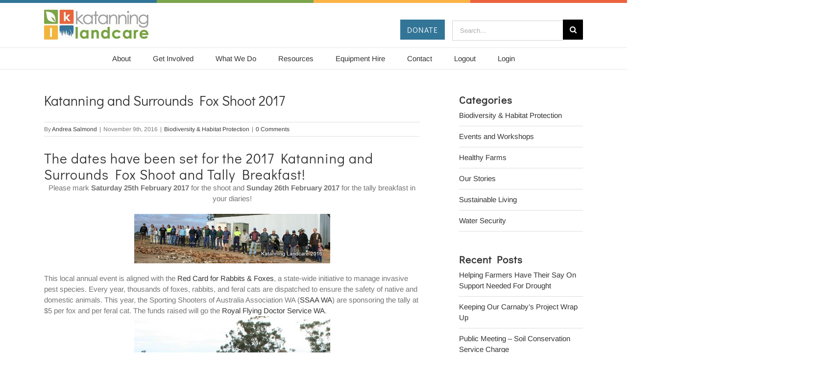

--- FILE ---
content_type: text/html; charset=UTF-8
request_url: https://katanninglandcare.org.au/katanning-and-surrounds-fox-shoot-2017/
body_size: 22590
content:
<!DOCTYPE html>
<html class="avada-html-layout-wide avada-html-header-position-top" lang="en-AU" prefix="og: http://ogp.me/ns# fb: http://ogp.me/ns/fb#">
<head>
	<meta http-equiv="X-UA-Compatible" content="IE=edge" />
	<meta http-equiv="Content-Type" content="text/html; charset=utf-8"/>
	<meta name="viewport" content="width=device-width, initial-scale=1" />
	<link media="all" href="https://katanninglandcare.org.au/wp-content/cache/autoptimize/css/autoptimize_360092d2152818bcac92834d46d69efa.css" rel="stylesheet"><link media="screen" href="https://katanninglandcare.org.au/wp-content/cache/autoptimize/css/autoptimize_fa3a2aae0a788e8dbefc01ad00afd711.css" rel="stylesheet"><link media="only screen and (max-width: 1024px)" href="https://katanninglandcare.org.au/wp-content/cache/autoptimize/css/autoptimize_1568210ab57e8796fe43680adcb66728.css" rel="stylesheet"><link media="only screen and (max-width: 640px)" href="https://katanninglandcare.org.au/wp-content/cache/autoptimize/css/autoptimize_06d26e20036f9aace799e6e0bfd38a58.css" rel="stylesheet"><link media="only screen and (max-width: 712px)" href="https://katanninglandcare.org.au/wp-content/cache/autoptimize/css/autoptimize_86b299cecf2954b03d4fce86231a9a89.css" rel="stylesheet"><link media="only screen and (min-width: 712px) and (max-width: 784px)" href="https://katanninglandcare.org.au/wp-content/cache/autoptimize/css/autoptimize_95b3559b249f57dccc69495d01f8be99.css" rel="stylesheet"><link media="only screen and (min-width: 784px) and (max-width: 856px)" href="https://katanninglandcare.org.au/wp-content/cache/autoptimize/css/autoptimize_0754b57cf830ebbbaee1af425a7c65df.css" rel="stylesheet"><link media="only screen and (min-width: 856px) and (max-width: 928px)" href="https://katanninglandcare.org.au/wp-content/cache/autoptimize/css/autoptimize_9ba9567361176393820b68657b834cfb.css" rel="stylesheet"><link media="only screen and (min-width: 928px) and (max-width: 1000px)" href="https://katanninglandcare.org.au/wp-content/cache/autoptimize/css/autoptimize_6ef5f1d5b3ca2efaff54396a0c72faf1.css" rel="stylesheet"><link media="only screen and (min-width: 801px)" href="https://katanninglandcare.org.au/wp-content/cache/autoptimize/css/autoptimize_12eeb65bb007f98ff0e8c17fcf3c77e0.css" rel="stylesheet"><link media="only screen and (max-width: 800px)" href="https://katanninglandcare.org.au/wp-content/cache/autoptimize/css/autoptimize_4b4da518b2396a48e38e033d510e8afe.css" rel="stylesheet"><link media="only screen and (min-device-width: 768px) and (max-device-width: 1024px) and (orientation: portrait)" href="https://katanninglandcare.org.au/wp-content/cache/autoptimize/css/autoptimize_b741ec6279d7a0349cb6a491fafe80ec.css" rel="stylesheet"><link media="only screen and (min-device-width: 768px) and (max-device-width: 1024px) and (orientation: landscape)" href="https://katanninglandcare.org.au/wp-content/cache/autoptimize/css/autoptimize_5e8bb6d794752f74d86674b2535d9b4d.css" rel="stylesheet"><link media="only screen and (max-width: 782px)" href="https://katanninglandcare.org.au/wp-content/cache/autoptimize/css/autoptimize_69632eafdf45ec08e9e1c1d0787035a7.css" rel="stylesheet"><style media="only screen and (max-width: 768px)">.fusion-tabs.vertical-tabs .tab-pane{max-width:none!important}</style><link media="only screen and (min-width: 800px)" href="https://katanninglandcare.org.au/wp-content/cache/autoptimize/css/autoptimize_f22aa9b833f472e249c88c1e6aca87ff.css" rel="stylesheet"><link media="only screen and (max-device-width: 640px)" href="https://katanninglandcare.org.au/wp-content/cache/autoptimize/css/autoptimize_9a1388f94752f993bd36354a5d4d10af.css" rel="stylesheet"><link media="only screen and (max-width: 1000px)" href="https://katanninglandcare.org.au/wp-content/cache/autoptimize/css/autoptimize_0d4c63380da1683c3e910e0b76eb2444.css" rel="stylesheet"><title>Katanning and Surrounds Fox Shoot 2017 &#8211; Katanning Landcare</title>
<meta name='robots' content='max-image-preview:large' />
	<style>img:is([sizes="auto" i], [sizes^="auto," i]) { contain-intrinsic-size: 3000px 1500px }</style>
	<link rel='dns-prefetch' href='//www.google.com' />
<link rel='dns-prefetch' href='//fonts.googleapis.com' />
<link rel="alternate" type="application/rss+xml" title="Katanning Landcare &raquo; Feed" href="https://katanninglandcare.org.au/feed/" />
<link rel="alternate" type="application/rss+xml" title="Katanning Landcare &raquo; Comments Feed" href="https://katanninglandcare.org.au/comments/feed/" />
		
		
		
				<link rel="alternate" type="application/rss+xml" title="Katanning Landcare &raquo; Katanning and Surrounds Fox Shoot 2017 Comments Feed" href="https://katanninglandcare.org.au/katanning-and-surrounds-fox-shoot-2017/feed/" />
					<meta name="description" content="The dates have been set for the 2017 Katanning and Surrounds Fox Shoot and Tally Breakfast!
Please mark Saturday 25th February 2017 for the shoot and Sunday 26th February 2017 for the tally breakfast in your diaries!

This local annual event is aligned with"/>
				
		<meta property="og:locale" content="en_AU"/>
		<meta property="og:type" content="article"/>
		<meta property="og:site_name" content="Katanning Landcare"/>
		<meta property="og:title" content="  Katanning and Surrounds Fox Shoot 2017"/>
				<meta property="og:description" content="The dates have been set for the 2017 Katanning and Surrounds Fox Shoot and Tally Breakfast!
Please mark Saturday 25th February 2017 for the shoot and Sunday 26th February 2017 for the tally breakfast in your diaries!

This local annual event is aligned with"/>
				<meta property="og:url" content="https://katanninglandcare.org.au/katanning-and-surrounds-fox-shoot-2017/"/>
										<meta property="article:published_time" content="2016-11-09T02:16:29+08:00"/>
											<meta name="author" content="Andrea Salmond"/>
								<meta property="og:image" content="https://katanninglandcare.org.au/wp-content/uploads/2016/11/IMG_2004a.jpg"/>
		<meta property="og:image:width" content="400"/>
		<meta property="og:image:height" content="158"/>
		<meta property="og:image:type" content="image/jpeg"/>
						<!-- This site uses the Google Analytics by MonsterInsights plugin v9.7.0 - Using Analytics tracking - https://www.monsterinsights.com/ -->
		<!-- Note: MonsterInsights is not currently configured on this site. The site owner needs to authenticate with Google Analytics in the MonsterInsights settings panel. -->
					<!-- No tracking code set -->
				<!-- / Google Analytics by MonsterInsights -->
		<script type="text/javascript">
/* <![CDATA[ */
window._wpemojiSettings = {"baseUrl":"https:\/\/s.w.org\/images\/core\/emoji\/16.0.1\/72x72\/","ext":".png","svgUrl":"https:\/\/s.w.org\/images\/core\/emoji\/16.0.1\/svg\/","svgExt":".svg","source":{"concatemoji":"https:\/\/katanninglandcare.org.au\/wp-includes\/js\/wp-emoji-release.min.js?ver=6.8.3"}};
/*! This file is auto-generated */
!function(s,n){var o,i,e;function c(e){try{var t={supportTests:e,timestamp:(new Date).valueOf()};sessionStorage.setItem(o,JSON.stringify(t))}catch(e){}}function p(e,t,n){e.clearRect(0,0,e.canvas.width,e.canvas.height),e.fillText(t,0,0);var t=new Uint32Array(e.getImageData(0,0,e.canvas.width,e.canvas.height).data),a=(e.clearRect(0,0,e.canvas.width,e.canvas.height),e.fillText(n,0,0),new Uint32Array(e.getImageData(0,0,e.canvas.width,e.canvas.height).data));return t.every(function(e,t){return e===a[t]})}function u(e,t){e.clearRect(0,0,e.canvas.width,e.canvas.height),e.fillText(t,0,0);for(var n=e.getImageData(16,16,1,1),a=0;a<n.data.length;a++)if(0!==n.data[a])return!1;return!0}function f(e,t,n,a){switch(t){case"flag":return n(e,"\ud83c\udff3\ufe0f\u200d\u26a7\ufe0f","\ud83c\udff3\ufe0f\u200b\u26a7\ufe0f")?!1:!n(e,"\ud83c\udde8\ud83c\uddf6","\ud83c\udde8\u200b\ud83c\uddf6")&&!n(e,"\ud83c\udff4\udb40\udc67\udb40\udc62\udb40\udc65\udb40\udc6e\udb40\udc67\udb40\udc7f","\ud83c\udff4\u200b\udb40\udc67\u200b\udb40\udc62\u200b\udb40\udc65\u200b\udb40\udc6e\u200b\udb40\udc67\u200b\udb40\udc7f");case"emoji":return!a(e,"\ud83e\udedf")}return!1}function g(e,t,n,a){var r="undefined"!=typeof WorkerGlobalScope&&self instanceof WorkerGlobalScope?new OffscreenCanvas(300,150):s.createElement("canvas"),o=r.getContext("2d",{willReadFrequently:!0}),i=(o.textBaseline="top",o.font="600 32px Arial",{});return e.forEach(function(e){i[e]=t(o,e,n,a)}),i}function t(e){var t=s.createElement("script");t.src=e,t.defer=!0,s.head.appendChild(t)}"undefined"!=typeof Promise&&(o="wpEmojiSettingsSupports",i=["flag","emoji"],n.supports={everything:!0,everythingExceptFlag:!0},e=new Promise(function(e){s.addEventListener("DOMContentLoaded",e,{once:!0})}),new Promise(function(t){var n=function(){try{var e=JSON.parse(sessionStorage.getItem(o));if("object"==typeof e&&"number"==typeof e.timestamp&&(new Date).valueOf()<e.timestamp+604800&&"object"==typeof e.supportTests)return e.supportTests}catch(e){}return null}();if(!n){if("undefined"!=typeof Worker&&"undefined"!=typeof OffscreenCanvas&&"undefined"!=typeof URL&&URL.createObjectURL&&"undefined"!=typeof Blob)try{var e="postMessage("+g.toString()+"("+[JSON.stringify(i),f.toString(),p.toString(),u.toString()].join(",")+"));",a=new Blob([e],{type:"text/javascript"}),r=new Worker(URL.createObjectURL(a),{name:"wpTestEmojiSupports"});return void(r.onmessage=function(e){c(n=e.data),r.terminate(),t(n)})}catch(e){}c(n=g(i,f,p,u))}t(n)}).then(function(e){for(var t in e)n.supports[t]=e[t],n.supports.everything=n.supports.everything&&n.supports[t],"flag"!==t&&(n.supports.everythingExceptFlag=n.supports.everythingExceptFlag&&n.supports[t]);n.supports.everythingExceptFlag=n.supports.everythingExceptFlag&&!n.supports.flag,n.DOMReady=!1,n.readyCallback=function(){n.DOMReady=!0}}).then(function(){return e}).then(function(){var e;n.supports.everything||(n.readyCallback(),(e=n.source||{}).concatemoji?t(e.concatemoji):e.wpemoji&&e.twemoji&&(t(e.twemoji),t(e.wpemoji)))}))}((window,document),window._wpemojiSettings);
/* ]]> */
</script>
<style id='wp-emoji-styles-inline-css' type='text/css'>

	img.wp-smiley, img.emoji {
		display: inline !important;
		border: none !important;
		box-shadow: none !important;
		height: 1em !important;
		width: 1em !important;
		margin: 0 0.07em !important;
		vertical-align: -0.1em !important;
		background: none !important;
		padding: 0 !important;
	}
</style>
<link rel='stylesheet' id='evcal_google_fonts-css' href='//fonts.googleapis.com/css?family=Oswald%3A400%2C300%7COpen+Sans%3A700%2C400%2C400i%7CRoboto%3A700%2C400&#038;ver=6.8.3' type='text/css' media='screen' />



<link rel='stylesheet' id='dashicons-css' href='https://katanninglandcare.org.au/wp-includes/css/dashicons.min.css?ver=6.8.3' type='text/css' media='all' />


<link rel='stylesheet' id='popup-maker-site-css' href='https://katanninglandcare.org.au/wp-content/cache/autoptimize/css/autoptimize_single_2c3185c36c95d68b1e844ec8af76f086.css?generated=1757306896&#038;ver=1.20.6' type='text/css' media='all' />
<link rel='stylesheet' id='fusion-dynamic-css-css' href='https://katanninglandcare.org.au/wp-content/uploads/fusion-styles/ec501dd3f5a6f99a63c03319da4930dc.min.css?ver=3.13.1' type='text/css' media='all' />























































<script type="text/javascript" src="https://katanninglandcare.org.au/wp-content/cache/autoptimize/js/autoptimize_single_3f2388c21c15fd925916b9660d0d3e52.js?ver=175000" id="toolset-common-es-frontend-js"></script>
<script type="text/javascript" src="https://katanninglandcare.org.au/wp-includes/js/jquery/jquery.min.js?ver=3.7.1" id="jquery-core-js"></script>
<script type="text/javascript" src="https://katanninglandcare.org.au/wp-includes/js/jquery/jquery-migrate.min.js?ver=3.4.1" id="jquery-migrate-js"></script>
<script type="text/javascript" src="https://katanninglandcare.org.au/wp-content/cache/autoptimize/js/autoptimize_single_eb3a1c2763b15936cdea458df6cf5da3.js?ver=6.8.3" id="seedling-stepper-js"></script>
<script type="text/javascript" src="https://katanninglandcare.org.au/wp-content/cache/autoptimize/js/autoptimize_single_f506a82fe8f32deecba3aa3c02379a62.js?ver=6.8.3" id="functions-js"></script>
<script type="text/javascript" src="https://katanninglandcare.org.au/wp-includes/js/jquery/ui/core.min.js?ver=1.13.3" id="jquery-ui-core-js"></script>
<script type="text/javascript" src="https://katanninglandcare.org.au/wp-includes/js/underscore.min.js?ver=1.13.7" id="underscore-js"></script>
<script type="text/javascript" src="https://katanninglandcare.org.au/wp-includes/js/jquery/suggest.min.js?ver=1.1-20110113" id="suggest-js"></script>
<script type="text/javascript" src="https://katanninglandcare.org.au/wp-includes/js/jquery/jquery.form.min.js?ver=4.3.0" id="jquery-form-js"></script>
<script type="text/javascript" src="https://katanninglandcare.org.au/wp-includes/js/hoverIntent.min.js?ver=1.10.2" id="hoverIntent-js"></script>
<script type="text/javascript" id="utils-js-extra">
/* <![CDATA[ */
var userSettings = {"url":"\/","uid":"0","time":"1769371430","secure":"1"};
/* ]]> */
</script>
<script type="text/javascript" src="https://katanninglandcare.org.au/wp-includes/js/utils.min.js?ver=6.8.3" id="utils-js"></script>
<script type="text/javascript" src="https://katanninglandcare.org.au/wp-includes/js/dist/dom-ready.min.js?ver=f77871ff7694fffea381" id="wp-dom-ready-js"></script>
<script type="text/javascript" src="https://katanninglandcare.org.au/wp-includes/js/dist/hooks.min.js?ver=4d63a3d491d11ffd8ac6" id="wp-hooks-js"></script>
<script type="text/javascript" src="https://katanninglandcare.org.au/wp-includes/js/dist/i18n.min.js?ver=5e580eb46a90c2b997e6" id="wp-i18n-js"></script>
<script type="text/javascript" id="wp-i18n-js-after">
/* <![CDATA[ */
wp.i18n.setLocaleData( { 'text direction\u0004ltr': [ 'ltr' ] } );
/* ]]> */
</script>
<script type="text/javascript" id="wp-a11y-js-translations">
/* <![CDATA[ */
( function( domain, translations ) {
	var localeData = translations.locale_data[ domain ] || translations.locale_data.messages;
	localeData[""].domain = domain;
	wp.i18n.setLocaleData( localeData, domain );
} )( "default", {"translation-revision-date":"2025-04-30 06:44:30+0000","generator":"GlotPress\/4.0.1","domain":"messages","locale_data":{"messages":{"":{"domain":"messages","plural-forms":"nplurals=2; plural=n != 1;","lang":"en_AU"},"Notifications":["Notifications"]}},"comment":{"reference":"wp-includes\/js\/dist\/a11y.js"}} );
/* ]]> */
</script>
<script type="text/javascript" src="https://katanninglandcare.org.au/wp-includes/js/dist/a11y.min.js?ver=3156534cc54473497e14" id="wp-a11y-js"></script>
<script type="text/javascript" id="common-js-extra">
/* <![CDATA[ */
var bulkActionObserverIds = {"bulk_action":"action","changeit":"new_role"};
/* ]]> */
</script>
<script type="text/javascript" id="common-js-translations">
/* <![CDATA[ */
( function( domain, translations ) {
	var localeData = translations.locale_data[ domain ] || translations.locale_data.messages;
	localeData[""].domain = domain;
	wp.i18n.setLocaleData( localeData, domain );
} )( "default", {"translation-revision-date":"2025-04-25 19:53:08+0000","generator":"GlotPress\/4.0.1","domain":"messages","locale_data":{"messages":{"":{"domain":"messages","plural-forms":"nplurals=2; plural=n != 1;","lang":"en_AU"},"Screen Options updated.":["Screen Options updated."],"%1$s is deprecated since version %2$s with no alternative available.":["%1$s is deprecated since version %2$s with no alternative available."],"%1$s is deprecated since version %2$s! Use %3$s instead.":["%1$s is deprecated since version %2$s! Use %3$s instead."],"Please select at least one item to perform this action on.":["Please select at least one item to perform this action on."],"Expand Main menu":["Expand Main menu"],"Dismiss this notice.":["Dismiss this notice."],"You are about to permanently delete these items from your site.\nThis action cannot be undone.\n'Cancel' to stop, 'OK' to delete.":["You are about to permanently delete these items from your site.\nThis action cannot be undone.\n'Cancel' to stop, 'OK' to delete."],"Collapse Main menu":["Collapse Main menu"]}},"comment":{"reference":"wp-admin\/js\/common.js"}} );
/* ]]> */
</script>
<script type="text/javascript" src="https://katanninglandcare.org.au/wp-admin/js/common.min.js?ver=6.8.3" id="common-js"></script>
<script type="text/javascript" id="wplink-js-extra">
/* <![CDATA[ */
var wpLinkL10n = {"title":"Insert\/edit link","update":"Update","save":"Add Link","noTitle":"(no title)","noMatchesFound":"No results found.","linkSelected":"Link selected.","linkInserted":"Link inserted.","minInputLength":"3"};
/* ]]> */
</script>
<script type="text/javascript" src="https://katanninglandcare.org.au/wp-includes/js/wplink.min.js?ver=6.8.3" id="wplink-js"></script>
<script type="text/javascript" src="https://katanninglandcare.org.au/wp-content/plugins/cred-frontend-editor/vendor/toolset/toolset-common/res/lib/toolset-event-manager/toolset-event-manager.min.js?ver=1.0" id="toolset-event-manager-js"></script>
<script type="text/javascript" src="https://katanninglandcare.org.au/wp-includes/js/backbone.min.js?ver=1.6.0" id="backbone-js"></script>
<script type="text/javascript" src="https://katanninglandcare.org.au/wp-includes/js/jquery/ui/mouse.min.js?ver=1.13.3" id="jquery-ui-mouse-js"></script>
<script type="text/javascript" src="https://katanninglandcare.org.au/wp-includes/js/jquery/ui/resizable.min.js?ver=1.13.3" id="jquery-ui-resizable-js"></script>
<script type="text/javascript" src="https://katanninglandcare.org.au/wp-includes/js/jquery/ui/draggable.min.js?ver=1.13.3" id="jquery-ui-draggable-js"></script>
<script type="text/javascript" src="https://katanninglandcare.org.au/wp-includes/js/jquery/ui/controlgroup.min.js?ver=1.13.3" id="jquery-ui-controlgroup-js"></script>
<script type="text/javascript" src="https://katanninglandcare.org.au/wp-includes/js/jquery/ui/checkboxradio.min.js?ver=1.13.3" id="jquery-ui-checkboxradio-js"></script>
<script type="text/javascript" src="https://katanninglandcare.org.au/wp-includes/js/jquery/ui/button.min.js?ver=1.13.3" id="jquery-ui-button-js"></script>
<script type="text/javascript" src="https://katanninglandcare.org.au/wp-includes/js/jquery/ui/dialog.min.js?ver=1.13.3" id="jquery-ui-dialog-js"></script>
<script type="text/javascript" id="toolset-utils-js-extra">
/* <![CDATA[ */
var toolset_utils_texts = {"wpv_dont_show_it_again":"Got it! Don't show this message again","wpv_close":"Close"};
var toolset_utils_texts = {"wpv_dont_show_it_again":"Got it! Don't show this message again","wpv_close":"Close"};
/* ]]> */
</script>
<script type="text/javascript" src="https://katanninglandcare.org.au/wp-content/cache/autoptimize/js/autoptimize_single_7afffca092226210b43c9b763210691d.js?ver=1.2.2" id="toolset-utils-js"></script>
<script type="text/javascript" id="cred_frontend-js-extra">
/* <![CDATA[ */
var cred_frontend_i18n = {"ajaxurl":"https:\/\/katanninglandcare.org.au\/wp-admin\/admin-ajax.php","lang":"","currentGet":[],"spinner":"https:\/\/katanninglandcare.org.au\/wp-content\/plugins\/cred-frontend-editor\/public\/img\/spinners\/spinner-5.svg","submit":{"action":"cred_submit_form","nonce":"b7bfbf49ba","spinner":"https:\/\/katanninglandcare.org.au\/wp-admin\/images\/wpspin_light-2x.gif"},"deletePost":{"action":"cred_delete_post","nonce":"2386dff81e","messages":{"error":"Something went wrong, please reload the page and try again."}}};
/* ]]> */
</script>
<script type="text/javascript" src="https://katanninglandcare.org.au/wp-content/cache/autoptimize/js/autoptimize_single_8c5ae239faf24a25e89b172cd0f04c60.js?ver=2.6.23" id="cred_frontend-js"></script>
<script type="text/javascript" src="https://katanninglandcare.org.au/wp-content/cache/autoptimize/js/autoptimize_single_9a6add471604d88e03dcdde20ec88ea0.js?ver=5.5.0" id="toolset-codemirror-script-js"></script>
<script type="text/javascript" id="icl_editor-script-js-extra">
/* <![CDATA[ */
var icl_editor_localization_texts = {"wpv_insert_conditional_shortcode":"Insert conditional shortcode","wpv_conditional_button":"conditional output","wpv_editor_callback_nonce":"dda2ab452a"};
var icl_editor_localization_texts = {"wpv_insert_conditional_shortcode":"Insert conditional shortcode","wpv_conditional_button":"conditional output","wpv_editor_callback_nonce":"dda2ab452a"};
/* ]]> */
</script>
<script type="text/javascript" src="https://katanninglandcare.org.au/wp-content/cache/autoptimize/js/autoptimize_single_8a0ce82abb278309485acebaa988adf1.js?ver=4.4.9" id="icl_editor-script-js"></script>
<script type="text/javascript" src="//www.google.com/recaptcha/api.js?onload=onLoadRecaptcha&amp;render=explicit&amp;hl=en&amp;ver=6.8.3" id="wpt-cred-recaptcha-js"></script>
<link rel="https://api.w.org/" href="https://katanninglandcare.org.au/wp-json/" /><link rel="alternate" title="JSON" type="application/json" href="https://katanninglandcare.org.au/wp-json/wp/v2/posts/1822" /><link rel="EditURI" type="application/rsd+xml" title="RSD" href="https://katanninglandcare.org.au/xmlrpc.php?rsd" />
<link rel="canonical" href="https://katanninglandcare.org.au/katanning-and-surrounds-fox-shoot-2017/" />
<link rel='shortlink' href='https://katanninglandcare.org.au/?p=1822' />
<link rel="alternate" title="oEmbed (JSON)" type="application/json+oembed" href="https://katanninglandcare.org.au/wp-json/oembed/1.0/embed?url=https%3A%2F%2Fkatanninglandcare.org.au%2Fkatanning-and-surrounds-fox-shoot-2017%2F" />
<link rel="alternate" title="oEmbed (XML)" type="text/xml+oembed" href="https://katanninglandcare.org.au/wp-json/oembed/1.0/embed?url=https%3A%2F%2Fkatanninglandcare.org.au%2Fkatanning-and-surrounds-fox-shoot-2017%2F&#038;format=xml" />
<style type="text/css" id="css-fb-visibility">@media screen and (max-width: 640px){.fusion-no-small-visibility{display:none !important;}body .sm-text-align-center{text-align:center !important;}body .sm-text-align-left{text-align:left !important;}body .sm-text-align-right{text-align:right !important;}body .sm-flex-align-center{justify-content:center !important;}body .sm-flex-align-flex-start{justify-content:flex-start !important;}body .sm-flex-align-flex-end{justify-content:flex-end !important;}body .sm-mx-auto{margin-left:auto !important;margin-right:auto !important;}body .sm-ml-auto{margin-left:auto !important;}body .sm-mr-auto{margin-right:auto !important;}body .fusion-absolute-position-small{position:absolute;top:auto;width:100%;}.awb-sticky.awb-sticky-small{ position: sticky; top: var(--awb-sticky-offset,0); }}@media screen and (min-width: 641px) and (max-width: 1024px){.fusion-no-medium-visibility{display:none !important;}body .md-text-align-center{text-align:center !important;}body .md-text-align-left{text-align:left !important;}body .md-text-align-right{text-align:right !important;}body .md-flex-align-center{justify-content:center !important;}body .md-flex-align-flex-start{justify-content:flex-start !important;}body .md-flex-align-flex-end{justify-content:flex-end !important;}body .md-mx-auto{margin-left:auto !important;margin-right:auto !important;}body .md-ml-auto{margin-left:auto !important;}body .md-mr-auto{margin-right:auto !important;}body .fusion-absolute-position-medium{position:absolute;top:auto;width:100%;}.awb-sticky.awb-sticky-medium{ position: sticky; top: var(--awb-sticky-offset,0); }}@media screen and (min-width: 1025px){.fusion-no-large-visibility{display:none !important;}body .lg-text-align-center{text-align:center !important;}body .lg-text-align-left{text-align:left !important;}body .lg-text-align-right{text-align:right !important;}body .lg-flex-align-center{justify-content:center !important;}body .lg-flex-align-flex-start{justify-content:flex-start !important;}body .lg-flex-align-flex-end{justify-content:flex-end !important;}body .lg-mx-auto{margin-left:auto !important;margin-right:auto !important;}body .lg-ml-auto{margin-left:auto !important;}body .lg-mr-auto{margin-right:auto !important;}body .fusion-absolute-position-large{position:absolute;top:auto;width:100%;}.awb-sticky.awb-sticky-large{ position: sticky; top: var(--awb-sticky-offset,0); }}</style>

<!-- EventON Version -->
<meta name="generator" content="EventON 2.6.6" />

<meta name="generator" content="Powered by Slider Revolution 6.7.25 - responsive, Mobile-Friendly Slider Plugin for WordPress with comfortable drag and drop interface." />
<link rel="icon" href="https://katanninglandcare.org.au/wp-content/uploads/2019/02/cropped-KL-Icon-1-32x32.jpg" sizes="32x32" />
<link rel="icon" href="https://katanninglandcare.org.au/wp-content/uploads/2019/02/cropped-KL-Icon-1-192x192.jpg" sizes="192x192" />
<link rel="apple-touch-icon" href="https://katanninglandcare.org.au/wp-content/uploads/2019/02/cropped-KL-Icon-1-180x180.jpg" />
<meta name="msapplication-TileImage" content="https://katanninglandcare.org.au/wp-content/uploads/2019/02/cropped-KL-Icon-1-270x270.jpg" />

		<style type="text/css" id="wp-custom-css">
			.wp-caption-text {
    font-size: 12px;
}

.e_blue_sliderbox h2,
.e_blue_sliderbox h3,
.e_green_sliderbox h2,
.e_green_sliderbox h3,
.e_yellow_sliderbox h2,
.e_yellow_sliderbox h3 {
	color: white;
}

.rs-parallax-wrap h3 {
	font-size: 20px !important;
}		</style>
				<script type="text/javascript">
			var doc = document.documentElement;
			doc.setAttribute( 'data-useragent', navigator.userAgent );
		</script>
		
	<!-- Google Tag Manager -->
<script>(function(w,d,s,l,i){w[l]=w[l]||[];w[l].push({'gtm.start':
new Date().getTime(),event:'gtm.js'});var f=d.getElementsByTagName(s)[0],
j=d.createElement(s),dl=l!='dataLayer'?'&l='+l:'';j.async=true;j.src=
'https://www.googletagmanager.com/gtm.js?id='+i+dl;f.parentNode.insertBefore(j,f);
})(window,document,'script','dataLayer','GTM-NFFX6NH');</script>
<!-- End Google Tag Manager --></head>

<body class="wp-singular post-template-default single single-post postid-1822 single-format-standard wp-theme-Avada wp-child-theme-Avada-Child-Theme has-sidebar fusion-image-hovers fusion-pagination-sizing fusion-button_type-flat fusion-button_span-no fusion-button_gradient-linear avada-image-rollover-circle-yes avada-image-rollover-yes avada-image-rollover-direction-left fusion-body ltr fusion-sticky-header no-tablet-sticky-header no-mobile-sticky-header no-mobile-slidingbar no-mobile-totop avada-has-rev-slider-styles fusion-disable-outline fusion-sub-menu-fade mobile-logo-pos-left layout-wide-mode avada-has-boxed-modal-shadow-none layout-scroll-offset-full avada-has-zero-margin-offset-top fusion-top-header menu-text-align-center mobile-menu-design-modern fusion-show-pagination-text fusion-header-layout-v4 avada-responsive avada-footer-fx-none avada-menu-highlight-style-bar fusion-search-form-classic fusion-main-menu-search-dropdown fusion-avatar-square avada-dropdown-styles avada-blog-layout-grid avada-blog-archive-layout-grid avada-header-shadow-no avada-menu-icon-position-left avada-has-megamenu-shadow avada-has-mainmenu-dropdown-divider avada-has-breadcrumb-mobile-hidden avada-has-titlebar-bar_and_content avada-has-pagination-padding avada-flyout-menu-direction-fade avada-ec-views-v1" data-awb-post-id="1822">
		<a class="skip-link screen-reader-text" href="#content">Skip to content</a>

	<div id="boxed-wrapper">
		
		<div id="wrapper" class="fusion-wrapper">
			<div id="home" style="position:relative;top:-1px;"></div>
							
					
			<header class="fusion-header-wrapper">
				<div class="fusion-header-v4 fusion-logo-alignment fusion-logo-left fusion-sticky-menu-1 fusion-sticky-logo- fusion-mobile-logo- fusion-sticky-menu-only fusion-header-menu-align-center fusion-mobile-menu-design-modern">
					
<div class="fusion-secondary-header">
	<div class="fusion-row">
					<div class="fusion-alignleft">
				<div class="fusion-social-links-header"><div class="fusion-social-networks"><div class="fusion-social-networks-wrapper"><a  class="fusion-social-network-icon fusion-tooltip fusion-facebook awb-icon-facebook" style data-placement="bottom" data-title="Facebook" data-toggle="tooltip" title="Facebook" href="https://www.facebook.com/landcare.katanning" target="_blank" rel="noreferrer"><span class="screen-reader-text">Facebook</span></a><a  class="fusion-social-network-icon fusion-tooltip fusion-twitter awb-icon-twitter" style data-placement="bottom" data-title="X" data-toggle="tooltip" title="X" href="https://twitter.com/landcarekat" target="_blank" rel="noopener noreferrer"><span class="screen-reader-text">X</span></a><a  class="fusion-social-network-icon fusion-tooltip fusion-youtube awb-icon-youtube" style data-placement="bottom" data-title="YouTube" data-toggle="tooltip" title="YouTube" href="https://www.youtube.com/channel/UCJhPDTa_-FQjnoLNF4GzhYA" target="_blank" rel="noopener noreferrer"><span class="screen-reader-text">YouTube</span></a></div></div></div>			</div>
					</div>
</div>
<div class="fusion-header-sticky-height"></div>
<div class="fusion-sticky-header-wrapper"> <!-- start fusion sticky header wrapper -->
	<div class="fusion-header">
		<div class="fusion-row">
							<div class="fusion-logo" data-margin-top="5px" data-margin-bottom="0px" data-margin-left="0px" data-margin-right="0px">
			<a class="fusion-logo-link"  href="https://katanninglandcare.org.au/" >

						<!-- standard logo -->
			<img src="https://katanninglandcare.org.au/wp-content/uploads/2018/10/katanning-landcare-logo.jpg" srcset="https://katanninglandcare.org.au/wp-content/uploads/2018/10/katanning-landcare-logo.jpg 1x" width="222" height="69" alt="Katanning Landcare Logo" data-retina_logo_url="" class="fusion-standard-logo" />

			
					</a>
		
<div class="fusion-header-content-3-wrapper">
			<h3 class="fusion-header-tagline">
			<a href="/donate/" class="e_header_donate">Donate</a>		</h3>
		<div class="fusion-secondary-menu-search">
					<form role="search" class="searchform fusion-search-form  fusion-search-form-classic" method="get" action="https://katanninglandcare.org.au/">
			<div class="fusion-search-form-content">

				
				<div class="fusion-search-field search-field">
					<label><span class="screen-reader-text">Search for:</span>
													<input type="search" value="" name="s" class="s" placeholder="Search..." required aria-required="true" aria-label="Search..."/>
											</label>
				</div>
				<div class="fusion-search-button search-button">
					<input type="submit" class="fusion-search-submit searchsubmit" aria-label="Search" value="&#xf002;" />
									</div>

				
			</div>


			
		</form>
				</div>
	</div>
</div>
								<div class="fusion-mobile-menu-icons">
							<a href="#" class="fusion-icon awb-icon-bars" aria-label="Toggle mobile menu" aria-expanded="false"></a>
		
		
		
			</div>
			
					</div>
	</div>
	<div class="fusion-secondary-main-menu">
		<div class="fusion-row">
			<nav class="fusion-main-menu" aria-label="Main Menu"><ul id="menu-main-navigation" class="fusion-menu"><li  id="menu-item-21"  class="menu-item menu-item-type-post_type menu-item-object-page menu-item-has-children menu-item-21 fusion-dropdown-menu"  data-item-id="21"><a  href="https://katanninglandcare.org.au/about/" class="fusion-bar-highlight"><span class="menu-text">About</span></a><ul class="sub-menu"><li  id="menu-item-15"  class="menu-item menu-item-type-post_type menu-item-object-page menu-item-15 fusion-dropdown-submenu" ><a  href="https://katanninglandcare.org.au/whats-new/" class="fusion-bar-highlight"><span>What&#8217;s New!</span></a></li><li  id="menu-item-3148"  class="menu-item menu-item-type-post_type menu-item-object-page menu-item-3148 fusion-dropdown-submenu" ><a  href="https://katanninglandcare.org.au/about/meet-the-team/" class="fusion-bar-highlight"><span>Meet The Team</span></a></li><li  id="menu-item-17"  class="menu-item menu-item-type-post_type menu-item-object-page menu-item-17 fusion-dropdown-submenu" ><a  href="https://katanninglandcare.org.au/partners/" class="fusion-bar-highlight"><span>Partners</span></a></li><li  id="menu-item-3204"  class="menu-item menu-item-type-post_type menu-item-object-page menu-item-3204 fusion-dropdown-submenu" ><a  href="https://katanninglandcare.org.au/media/" class="fusion-bar-highlight"><span>Media</span></a></li></ul></li><li  id="menu-item-3576"  class="menu-item menu-item-type-post_type menu-item-object-page menu-item-has-children menu-item-3576 fusion-dropdown-menu"  data-item-id="3576"><a  href="https://katanninglandcare.org.au/support-katanning-landcare/" class="fusion-bar-highlight"><span class="menu-text">Get Involved</span></a><ul class="sub-menu"><li  id="menu-item-6292"  class="menu-item menu-item-type-post_type menu-item-object-page menu-item-6292 fusion-dropdown-submenu" ><a  href="https://katanninglandcare.org.au/donate/" class="fusion-bar-highlight"><span>Donate</span></a></li><li  id="menu-item-3255"  class="menu-item menu-item-type-post_type menu-item-object-page menu-item-3255 fusion-dropdown-submenu" ><a  href="https://katanninglandcare.org.au/event-directory/" class="fusion-bar-highlight"><span>Events</span></a></li><li  id="menu-item-4261"  class="menu-item menu-item-type-post_type menu-item-object-page menu-item-has-children menu-item-4261 fusion-dropdown-submenu" ><a  href="https://katanninglandcare.org.au/members/" class="fusion-bar-highlight"><span>Membership</span></a><ul class="sub-menu"><li  id="menu-item-4681"  class="menu-item menu-item-type-post_type menu-item-object-page menu-item-4681" ><a  href="https://katanninglandcare.org.au/members/" class="fusion-bar-highlight"><span>Login / Join</span></a></li></ul></li><li  id="menu-item-4709"  class="menu-item menu-item-type-post_type menu-item-object-page menu-item-4709 fusion-dropdown-submenu" ><a  href="https://katanninglandcare.org.au/ecoweek/" class="fusion-bar-highlight"><span>EcoWeek &#038; EcoExchanges</span></a></li></ul></li><li  id="menu-item-16"  class="menu-item menu-item-type-post_type menu-item-object-page menu-item-has-children menu-item-16 fusion-dropdown-menu"  data-item-id="16"><a  href="https://katanninglandcare.org.au/services/" class="fusion-bar-highlight"><span class="menu-text">What We Do</span></a><ul class="sub-menu"><li  id="menu-item-3173"  class="menu-item menu-item-type-post_type menu-item-object-page menu-item-3173 fusion-dropdown-submenu" ><a  href="https://katanninglandcare.org.au/partners/projects/" class="fusion-bar-highlight"><span>Projects</span></a></li><li  id="menu-item-3237"  class="menu-item menu-item-type-post_type menu-item-object-page menu-item-3237 fusion-dropdown-submenu" ><a  href="https://katanninglandcare.org.au/services/professional-services/" class="fusion-bar-highlight"><span>Professional Services</span></a></li></ul></li><li  id="menu-item-4682"  class="menu-item menu-item-type-post_type menu-item-object-page menu-item-has-children menu-item-4682 fusion-dropdown-menu"  data-item-id="4682"><a  href="https://katanninglandcare.org.au/resources/" class="fusion-bar-highlight"><span class="menu-text">Resources</span></a><ul class="sub-menu"><li  id="menu-item-6253"  class="menu-item menu-item-type-post_type menu-item-object-page menu-item-6253 fusion-dropdown-submenu" ><a  href="https://katanninglandcare.org.au/resources/" class="fusion-bar-highlight"><span>Resources</span></a></li><li  id="menu-item-4675"  class="menu-item menu-item-type-post_type menu-item-object-page menu-item-has-children menu-item-4675 fusion-dropdown-submenu" ><a  href="https://katanninglandcare.org.au/educational-resources/" class="fusion-bar-highlight"><span>Educational Resources</span></a><ul class="sub-menu"><li  id="menu-item-3223"  class="menu-item menu-item-type-post_type menu-item-object-page menu-item-3223" ><a  href="https://katanninglandcare.org.au/upload-resources/" class="fusion-bar-highlight"><span>Upload Resources</span></a></li></ul></li><li  id="menu-item-4676"  class="menu-item menu-item-type-post_type menu-item-object-page menu-item-has-children menu-item-4676 fusion-dropdown-submenu" ><a  href="https://katanninglandcare.org.au/mapping/" class="fusion-bar-highlight"><span>Mapping Tools</span></a><ul class="sub-menu"><li  id="menu-item-4677"  class="menu-item menu-item-type-post_type menu-item-object-page menu-item-4677" ><a  href="https://katanninglandcare.org.au/mapping/proposed-area-of-revegetation-on-my-property/" class="fusion-bar-highlight"><span>Proposed area of revegetation on my property</span></a></li><li  id="menu-item-4678"  class="menu-item menu-item-type-post_type menu-item-object-page menu-item-4678" ><a  href="https://katanninglandcare.org.au/mapping/proposed-fence-on-my-property/" class="fusion-bar-highlight"><span>Proposed fence on my property</span></a></li><li  id="menu-item-4679"  class="menu-item menu-item-type-post_type menu-item-object-page menu-item-4679" ><a  href="https://katanninglandcare.org.au/mapping/report-a-rare-wildlife-or-rare-plant-sighting/" class="fusion-bar-highlight"><span>Report a rare wildlife or rare plant sighting</span></a></li><li  id="menu-item-4680"  class="menu-item menu-item-type-post_type menu-item-object-page menu-item-4680" ><a  href="https://katanninglandcare.org.au/mapping/report-a-weed-infestation/" class="fusion-bar-highlight"><span>Report a weed infestation</span></a></li></ul></li></ul></li><li  id="menu-item-11687"  class="menu-item menu-item-type-post_type menu-item-object-page menu-item-11687"  data-item-id="11687"><a  href="https://katanninglandcare.org.au/equipment-hire/" class="fusion-bar-highlight"><span class="menu-text">Equipment Hire</span></a></li><li  id="menu-item-24"  class="menu-item menu-item-type-post_type menu-item-object-page menu-item-24"  data-item-id="24"><a  href="https://katanninglandcare.org.au/contact/" class="fusion-bar-highlight"><span class="menu-text">Contact</span></a></li><li  id="menu-item-6255"  class="menu-item menu-item-type- menu-item-object-logout menu-item-6255"  data-item-id="6255"><a  class="fusion-bar-highlight"><span class="menu-text">Logout</span></a></li><li  id="menu-item-6256"  class="menu-item menu-item-type-post_type menu-item-object-page menu-item-6256"  data-item-id="6256"><a  href="https://katanninglandcare.org.au/members/" class="fusion-bar-highlight"><span class="menu-text">Login</span></a></li></ul></nav><nav class="fusion-main-menu fusion-sticky-menu" aria-label="Main Menu Sticky"><ul id="menu-main-navigation-1" class="fusion-menu"><li   class="menu-item menu-item-type-post_type menu-item-object-page menu-item-has-children menu-item-21 fusion-dropdown-menu"  data-item-id="21"><a  href="https://katanninglandcare.org.au/about/" class="fusion-bar-highlight"><span class="menu-text">About</span></a><ul class="sub-menu"><li   class="menu-item menu-item-type-post_type menu-item-object-page menu-item-15 fusion-dropdown-submenu" ><a  href="https://katanninglandcare.org.au/whats-new/" class="fusion-bar-highlight"><span>What&#8217;s New!</span></a></li><li   class="menu-item menu-item-type-post_type menu-item-object-page menu-item-3148 fusion-dropdown-submenu" ><a  href="https://katanninglandcare.org.au/about/meet-the-team/" class="fusion-bar-highlight"><span>Meet The Team</span></a></li><li   class="menu-item menu-item-type-post_type menu-item-object-page menu-item-17 fusion-dropdown-submenu" ><a  href="https://katanninglandcare.org.au/partners/" class="fusion-bar-highlight"><span>Partners</span></a></li><li   class="menu-item menu-item-type-post_type menu-item-object-page menu-item-3204 fusion-dropdown-submenu" ><a  href="https://katanninglandcare.org.au/media/" class="fusion-bar-highlight"><span>Media</span></a></li></ul></li><li   class="menu-item menu-item-type-post_type menu-item-object-page menu-item-has-children menu-item-3576 fusion-dropdown-menu"  data-item-id="3576"><a  href="https://katanninglandcare.org.au/support-katanning-landcare/" class="fusion-bar-highlight"><span class="menu-text">Get Involved</span></a><ul class="sub-menu"><li   class="menu-item menu-item-type-post_type menu-item-object-page menu-item-6292 fusion-dropdown-submenu" ><a  href="https://katanninglandcare.org.au/donate/" class="fusion-bar-highlight"><span>Donate</span></a></li><li   class="menu-item menu-item-type-post_type menu-item-object-page menu-item-3255 fusion-dropdown-submenu" ><a  href="https://katanninglandcare.org.au/event-directory/" class="fusion-bar-highlight"><span>Events</span></a></li><li   class="menu-item menu-item-type-post_type menu-item-object-page menu-item-has-children menu-item-4261 fusion-dropdown-submenu" ><a  href="https://katanninglandcare.org.au/members/" class="fusion-bar-highlight"><span>Membership</span></a><ul class="sub-menu"><li   class="menu-item menu-item-type-post_type menu-item-object-page menu-item-4681" ><a  href="https://katanninglandcare.org.au/members/" class="fusion-bar-highlight"><span>Login / Join</span></a></li></ul></li><li   class="menu-item menu-item-type-post_type menu-item-object-page menu-item-4709 fusion-dropdown-submenu" ><a  href="https://katanninglandcare.org.au/ecoweek/" class="fusion-bar-highlight"><span>EcoWeek &#038; EcoExchanges</span></a></li></ul></li><li   class="menu-item menu-item-type-post_type menu-item-object-page menu-item-has-children menu-item-16 fusion-dropdown-menu"  data-item-id="16"><a  href="https://katanninglandcare.org.au/services/" class="fusion-bar-highlight"><span class="menu-text">What We Do</span></a><ul class="sub-menu"><li   class="menu-item menu-item-type-post_type menu-item-object-page menu-item-3173 fusion-dropdown-submenu" ><a  href="https://katanninglandcare.org.au/partners/projects/" class="fusion-bar-highlight"><span>Projects</span></a></li><li   class="menu-item menu-item-type-post_type menu-item-object-page menu-item-3237 fusion-dropdown-submenu" ><a  href="https://katanninglandcare.org.au/services/professional-services/" class="fusion-bar-highlight"><span>Professional Services</span></a></li></ul></li><li   class="menu-item menu-item-type-post_type menu-item-object-page menu-item-has-children menu-item-4682 fusion-dropdown-menu"  data-item-id="4682"><a  href="https://katanninglandcare.org.au/resources/" class="fusion-bar-highlight"><span class="menu-text">Resources</span></a><ul class="sub-menu"><li   class="menu-item menu-item-type-post_type menu-item-object-page menu-item-6253 fusion-dropdown-submenu" ><a  href="https://katanninglandcare.org.au/resources/" class="fusion-bar-highlight"><span>Resources</span></a></li><li   class="menu-item menu-item-type-post_type menu-item-object-page menu-item-has-children menu-item-4675 fusion-dropdown-submenu" ><a  href="https://katanninglandcare.org.au/educational-resources/" class="fusion-bar-highlight"><span>Educational Resources</span></a><ul class="sub-menu"><li   class="menu-item menu-item-type-post_type menu-item-object-page menu-item-3223" ><a  href="https://katanninglandcare.org.au/upload-resources/" class="fusion-bar-highlight"><span>Upload Resources</span></a></li></ul></li><li   class="menu-item menu-item-type-post_type menu-item-object-page menu-item-has-children menu-item-4676 fusion-dropdown-submenu" ><a  href="https://katanninglandcare.org.au/mapping/" class="fusion-bar-highlight"><span>Mapping Tools</span></a><ul class="sub-menu"><li   class="menu-item menu-item-type-post_type menu-item-object-page menu-item-4677" ><a  href="https://katanninglandcare.org.au/mapping/proposed-area-of-revegetation-on-my-property/" class="fusion-bar-highlight"><span>Proposed area of revegetation on my property</span></a></li><li   class="menu-item menu-item-type-post_type menu-item-object-page menu-item-4678" ><a  href="https://katanninglandcare.org.au/mapping/proposed-fence-on-my-property/" class="fusion-bar-highlight"><span>Proposed fence on my property</span></a></li><li   class="menu-item menu-item-type-post_type menu-item-object-page menu-item-4679" ><a  href="https://katanninglandcare.org.au/mapping/report-a-rare-wildlife-or-rare-plant-sighting/" class="fusion-bar-highlight"><span>Report a rare wildlife or rare plant sighting</span></a></li><li   class="menu-item menu-item-type-post_type menu-item-object-page menu-item-4680" ><a  href="https://katanninglandcare.org.au/mapping/report-a-weed-infestation/" class="fusion-bar-highlight"><span>Report a weed infestation</span></a></li></ul></li></ul></li><li   class="menu-item menu-item-type-post_type menu-item-object-page menu-item-11687"  data-item-id="11687"><a  href="https://katanninglandcare.org.au/equipment-hire/" class="fusion-bar-highlight"><span class="menu-text">Equipment Hire</span></a></li><li   class="menu-item menu-item-type-post_type menu-item-object-page menu-item-24"  data-item-id="24"><a  href="https://katanninglandcare.org.au/contact/" class="fusion-bar-highlight"><span class="menu-text">Contact</span></a></li><li   class="menu-item menu-item-type- menu-item-object-logout menu-item-6255"  data-item-id="6255"><a  class="fusion-bar-highlight"><span class="menu-text">Logout</span></a></li><li   class="menu-item menu-item-type-post_type menu-item-object-page menu-item-6256"  data-item-id="6256"><a  href="https://katanninglandcare.org.au/members/" class="fusion-bar-highlight"><span class="menu-text">Login</span></a></li></ul></nav><div class="fusion-mobile-navigation"><ul id="menu-main-navigation-2" class="fusion-mobile-menu"><li   class="menu-item menu-item-type-post_type menu-item-object-page menu-item-has-children menu-item-21 fusion-dropdown-menu"  data-item-id="21"><a  href="https://katanninglandcare.org.au/about/" class="fusion-bar-highlight"><span class="menu-text">About</span></a><ul class="sub-menu"><li   class="menu-item menu-item-type-post_type menu-item-object-page menu-item-15 fusion-dropdown-submenu" ><a  href="https://katanninglandcare.org.au/whats-new/" class="fusion-bar-highlight"><span>What&#8217;s New!</span></a></li><li   class="menu-item menu-item-type-post_type menu-item-object-page menu-item-3148 fusion-dropdown-submenu" ><a  href="https://katanninglandcare.org.au/about/meet-the-team/" class="fusion-bar-highlight"><span>Meet The Team</span></a></li><li   class="menu-item menu-item-type-post_type menu-item-object-page menu-item-17 fusion-dropdown-submenu" ><a  href="https://katanninglandcare.org.au/partners/" class="fusion-bar-highlight"><span>Partners</span></a></li><li   class="menu-item menu-item-type-post_type menu-item-object-page menu-item-3204 fusion-dropdown-submenu" ><a  href="https://katanninglandcare.org.au/media/" class="fusion-bar-highlight"><span>Media</span></a></li></ul></li><li   class="menu-item menu-item-type-post_type menu-item-object-page menu-item-has-children menu-item-3576 fusion-dropdown-menu"  data-item-id="3576"><a  href="https://katanninglandcare.org.au/support-katanning-landcare/" class="fusion-bar-highlight"><span class="menu-text">Get Involved</span></a><ul class="sub-menu"><li   class="menu-item menu-item-type-post_type menu-item-object-page menu-item-6292 fusion-dropdown-submenu" ><a  href="https://katanninglandcare.org.au/donate/" class="fusion-bar-highlight"><span>Donate</span></a></li><li   class="menu-item menu-item-type-post_type menu-item-object-page menu-item-3255 fusion-dropdown-submenu" ><a  href="https://katanninglandcare.org.au/event-directory/" class="fusion-bar-highlight"><span>Events</span></a></li><li   class="menu-item menu-item-type-post_type menu-item-object-page menu-item-has-children menu-item-4261 fusion-dropdown-submenu" ><a  href="https://katanninglandcare.org.au/members/" class="fusion-bar-highlight"><span>Membership</span></a><ul class="sub-menu"><li   class="menu-item menu-item-type-post_type menu-item-object-page menu-item-4681" ><a  href="https://katanninglandcare.org.au/members/" class="fusion-bar-highlight"><span>Login / Join</span></a></li></ul></li><li   class="menu-item menu-item-type-post_type menu-item-object-page menu-item-4709 fusion-dropdown-submenu" ><a  href="https://katanninglandcare.org.au/ecoweek/" class="fusion-bar-highlight"><span>EcoWeek &#038; EcoExchanges</span></a></li></ul></li><li   class="menu-item menu-item-type-post_type menu-item-object-page menu-item-has-children menu-item-16 fusion-dropdown-menu"  data-item-id="16"><a  href="https://katanninglandcare.org.au/services/" class="fusion-bar-highlight"><span class="menu-text">What We Do</span></a><ul class="sub-menu"><li   class="menu-item menu-item-type-post_type menu-item-object-page menu-item-3173 fusion-dropdown-submenu" ><a  href="https://katanninglandcare.org.au/partners/projects/" class="fusion-bar-highlight"><span>Projects</span></a></li><li   class="menu-item menu-item-type-post_type menu-item-object-page menu-item-3237 fusion-dropdown-submenu" ><a  href="https://katanninglandcare.org.au/services/professional-services/" class="fusion-bar-highlight"><span>Professional Services</span></a></li></ul></li><li   class="menu-item menu-item-type-post_type menu-item-object-page menu-item-has-children menu-item-4682 fusion-dropdown-menu"  data-item-id="4682"><a  href="https://katanninglandcare.org.au/resources/" class="fusion-bar-highlight"><span class="menu-text">Resources</span></a><ul class="sub-menu"><li   class="menu-item menu-item-type-post_type menu-item-object-page menu-item-6253 fusion-dropdown-submenu" ><a  href="https://katanninglandcare.org.au/resources/" class="fusion-bar-highlight"><span>Resources</span></a></li><li   class="menu-item menu-item-type-post_type menu-item-object-page menu-item-has-children menu-item-4675 fusion-dropdown-submenu" ><a  href="https://katanninglandcare.org.au/educational-resources/" class="fusion-bar-highlight"><span>Educational Resources</span></a><ul class="sub-menu"><li   class="menu-item menu-item-type-post_type menu-item-object-page menu-item-3223" ><a  href="https://katanninglandcare.org.au/upload-resources/" class="fusion-bar-highlight"><span>Upload Resources</span></a></li></ul></li><li   class="menu-item menu-item-type-post_type menu-item-object-page menu-item-has-children menu-item-4676 fusion-dropdown-submenu" ><a  href="https://katanninglandcare.org.au/mapping/" class="fusion-bar-highlight"><span>Mapping Tools</span></a><ul class="sub-menu"><li   class="menu-item menu-item-type-post_type menu-item-object-page menu-item-4677" ><a  href="https://katanninglandcare.org.au/mapping/proposed-area-of-revegetation-on-my-property/" class="fusion-bar-highlight"><span>Proposed area of revegetation on my property</span></a></li><li   class="menu-item menu-item-type-post_type menu-item-object-page menu-item-4678" ><a  href="https://katanninglandcare.org.au/mapping/proposed-fence-on-my-property/" class="fusion-bar-highlight"><span>Proposed fence on my property</span></a></li><li   class="menu-item menu-item-type-post_type menu-item-object-page menu-item-4679" ><a  href="https://katanninglandcare.org.au/mapping/report-a-rare-wildlife-or-rare-plant-sighting/" class="fusion-bar-highlight"><span>Report a rare wildlife or rare plant sighting</span></a></li><li   class="menu-item menu-item-type-post_type menu-item-object-page menu-item-4680" ><a  href="https://katanninglandcare.org.au/mapping/report-a-weed-infestation/" class="fusion-bar-highlight"><span>Report a weed infestation</span></a></li></ul></li></ul></li><li   class="menu-item menu-item-type-post_type menu-item-object-page menu-item-11687"  data-item-id="11687"><a  href="https://katanninglandcare.org.au/equipment-hire/" class="fusion-bar-highlight"><span class="menu-text">Equipment Hire</span></a></li><li   class="menu-item menu-item-type-post_type menu-item-object-page menu-item-24"  data-item-id="24"><a  href="https://katanninglandcare.org.au/contact/" class="fusion-bar-highlight"><span class="menu-text">Contact</span></a></li><li   class="menu-item menu-item-type- menu-item-object-logout menu-item-6255"  data-item-id="6255"><a  class="fusion-bar-highlight"><span class="menu-text">Logout</span></a></li><li   class="menu-item menu-item-type-post_type menu-item-object-page menu-item-6256"  data-item-id="6256"><a  href="https://katanninglandcare.org.au/members/" class="fusion-bar-highlight"><span class="menu-text">Login</span></a></li></ul></div>
<nav class="fusion-mobile-nav-holder fusion-mobile-menu-text-align-left" aria-label="Main Menu Mobile"></nav>

	<nav class="fusion-mobile-nav-holder fusion-mobile-menu-text-align-left fusion-mobile-sticky-nav-holder" aria-label="Main Menu Mobile Sticky"></nav>
					</div>
	</div>
</div> <!-- end fusion sticky header wrapper -->
				</div>
				<div class="fusion-clearfix"></div>
			</header>
								
							<div id="sliders-container" class="fusion-slider-visibility">
					</div>
				
					
							
			<section class="avada-page-titlebar-wrapper" aria-label="Page Title Bar">
	<div class="fusion-page-title-bar fusion-page-title-bar-breadcrumbs fusion-page-title-bar-left">
		<div class="fusion-page-title-row">
			<div class="fusion-page-title-wrapper">
				<div class="fusion-page-title-captions">

					
					
				</div>

													
			</div>
		</div>
	</div>
</section>

						<main id="main" class="clearfix ">
				<div class="fusion-row" style="">

<section id="content" style="float: left;">
	
					<article id="post-1822" class="post post-1822 type-post status-publish format-standard has-post-thumbnail hentry category-biodiversity-in-australia tag-annual-events tag-events tag-feral tag-feral-animal-control tag-fox-shoot tag-red-card-for-rabbits-and-foxes tag-tally-breakfast">
						
				
												<div class="fusion-post-title-meta-wrap">
												<h1 class="entry-title fusion-post-title">Katanning and Surrounds Fox Shoot 2017</h1>									<div class="fusion-meta-info"><div class="fusion-meta-info-wrapper">By <span class="vcard"><span class="fn"><a href="https://katanninglandcare.org.au/author/andrea/" title="Posts by Andrea Salmond" rel="author">Andrea Salmond</a></span></span><span class="fusion-inline-sep">|</span><span class="updated rich-snippet-hidden">2016-11-09T10:16:29+08:00</span><span>November 9th, 2016</span><span class="fusion-inline-sep">|</span><a href="https://katanninglandcare.org.au/category/biodiversity-in-australia/" rel="category tag">Biodiversity &amp; Habitat Protection</a><span class="fusion-inline-sep">|</span><span class="fusion-comments"><a href="https://katanninglandcare.org.au/katanning-and-surrounds-fox-shoot-2017/#respond">0 Comments</a></span></div></div>					</div>
										<div class="post-content">
				<h3>The dates have been set for the 2017 Katanning and Surrounds Fox Shoot and Tally Breakfast!</h3>
<p style="text-align: center;">Please mark <strong>Saturday 25th February 2017</strong> for the shoot and <strong>Sunday 26th February 2017</strong> for the tally breakfast in your diaries!</p>
<p style="text-align: center;"><a href="http://katanninglandcare.org.au/wp-content/uploads/2016/11/IMG_2012.jpg"><img decoding="async" class="aligncenter size-full wp-image-1823" src="https://katanninglandcare.org.au/wp-content/uploads/2016/11/IMG_2012.jpg" alt="img_2012" width="400" height="101" srcset="https://katanninglandcare.org.au/wp-content/uploads/2016/11/IMG_2012-200x51.jpg 200w, https://katanninglandcare.org.au/wp-content/uploads/2016/11/IMG_2012-300x76.jpg 300w, https://katanninglandcare.org.au/wp-content/uploads/2016/11/IMG_2012.jpg 400w" sizes="(max-width: 400px) 100vw, 400px" /></a></p>
This local annual event is aligned with the <a href="http://www.redcard.org.au/" target="_blank">Red Card for Rabbits &amp; Foxes</a>, a state-wide initiative to manage invasive pest species. Every year, thousands of foxes, rabbits, and feral cats are dispatched to ensure the safety of native and domestic animals.

This year, the Sporting Shooters of Australia Association WA (<a href="http://www.ssaawa.org.au/" target="_blank">SSAA WA</a>) are sponsoring the tally at $5 per fox and per feral cat. The funds raised will go the <a href="https://www.flyingdoctor.org.au/" target="_blank">Royal Flying Doctor Service WA</a>.

<a href="http://katanninglandcare.org.au/wp-content/uploads/2016/11/IMG_1961.jpg"><img fetchpriority="high" decoding="async" class="aligncenter size-full wp-image-1824" src="https://katanninglandcare.org.au/wp-content/uploads/2016/11/IMG_1961.jpg" alt="img_1961" width="400" height="364" srcset="https://katanninglandcare.org.au/wp-content/uploads/2016/11/IMG_1961-200x182.jpg 200w, https://katanninglandcare.org.au/wp-content/uploads/2016/11/IMG_1961-300x273.jpg 300w, https://katanninglandcare.org.au/wp-content/uploads/2016/11/IMG_1961.jpg 400w" sizes="(max-width: 400px) 100vw, 400px" /></a>

An affordable breakfast will be provided on the morning of the Tally, with prizes given out to teams based on a points system.

In a short while, we&#8217;ll start providing information and an online registration form will be set up to easily get your teams nominated.

&nbsp;

&nbsp;

<a href="http://katanninglandcare.org.au/wp-content/uploads/2016/11/IMG_2004a.jpg"><img decoding="async" class="aligncenter size-full wp-image-1825" src="https://katanninglandcare.org.au/wp-content/uploads/2016/11/IMG_2004a.jpg" alt="img_2004a" width="400" height="158" srcset="https://katanninglandcare.org.au/wp-content/uploads/2016/11/IMG_2004a-200x79.jpg 200w, https://katanninglandcare.org.au/wp-content/uploads/2016/11/IMG_2004a-300x119.jpg 300w, https://katanninglandcare.org.au/wp-content/uploads/2016/11/IMG_2004a.jpg 400w" sizes="(max-width: 400px) 100vw, 400px" /></a>

For more information on the Red Card for Rabbits and Foxes program, check out their website: <a href="http://www.redcard.org.au/" target="_blank">http://www.redcard.org.au/</a> or their Facebook page: <a href="https://www.facebook.com/RedCardRF/" target="_blank">https://www.facebook.com/RedCardRF/</a>

In the meantime, keep an eye out for our committee members and volunteers who are hard at work planning and organising the day!							</div>

																<div class="fusion-sharing-box fusion-theme-sharing-box fusion-single-sharing-box">
		<h4>Share This Story, Choose Your Platform!</h4>
		<div class="fusion-social-networks"><div class="fusion-social-networks-wrapper"><a  class="fusion-social-network-icon fusion-tooltip fusion-facebook awb-icon-facebook" style="color:var(--sharing_social_links_icon_color);" data-placement="top" data-title="Facebook" data-toggle="tooltip" title="Facebook" href="https://www.facebook.com/sharer.php?u=https%3A%2F%2Fkatanninglandcare.org.au%2Fkatanning-and-surrounds-fox-shoot-2017%2F&amp;t=Katanning%20and%20Surrounds%20Fox%20Shoot%202017" target="_blank" rel="noreferrer"><span class="screen-reader-text">Facebook</span></a><a  class="fusion-social-network-icon fusion-tooltip fusion-twitter awb-icon-twitter" style="color:var(--sharing_social_links_icon_color);" data-placement="top" data-title="X" data-toggle="tooltip" title="X" href="https://x.com/intent/post?url=https%3A%2F%2Fkatanninglandcare.org.au%2Fkatanning-and-surrounds-fox-shoot-2017%2F&amp;text=Katanning%20and%20Surrounds%20Fox%20Shoot%202017" target="_blank" rel="noopener noreferrer"><span class="screen-reader-text">X</span></a><a  class="fusion-social-network-icon fusion-tooltip fusion-linkedin awb-icon-linkedin" style="color:var(--sharing_social_links_icon_color);" data-placement="top" data-title="LinkedIn" data-toggle="tooltip" title="LinkedIn" href="https://www.linkedin.com/shareArticle?mini=true&amp;url=https%3A%2F%2Fkatanninglandcare.org.au%2Fkatanning-and-surrounds-fox-shoot-2017%2F&amp;title=Katanning%20and%20Surrounds%20Fox%20Shoot%202017&amp;summary=The%20dates%20have%20been%20set%20for%20the%202017%20Katanning%20and%20Surrounds%20Fox%20Shoot%20and%20Tally%20Breakfast%21%0APlease%20mark%20Saturday%2025th%20February%202017%20for%20the%20shoot%20and%20Sunday%2026th%20February%202017%20for%20the%20tally%20breakfast%20in%20your%20diaries%21%0A%0AThis%20local%20annual%20event%20is%20aligned%20wit" target="_blank" rel="noopener noreferrer"><span class="screen-reader-text">LinkedIn</span></a><a  class="fusion-social-network-icon fusion-tooltip fusion-mail awb-icon-mail fusion-last-social-icon" style="color:var(--sharing_social_links_icon_color);" data-placement="top" data-title="Email" data-toggle="tooltip" title="Email" href="mailto:?body=https://katanninglandcare.org.au/katanning-and-surrounds-fox-shoot-2017/&amp;subject=Katanning%20and%20Surrounds%20Fox%20Shoot%202017" target="_self" rel="noopener noreferrer"><span class="screen-reader-text">Email</span></a><div class="fusion-clearfix"></div></div></div>	</div>
													<section class="related-posts single-related-posts">
					<div class="fusion-title fusion-title-size-two sep-" style="">
					<h2 class="title-heading-left" style="">
						Related Posts					</h2>
					<span class="awb-title-spacer"></span>
					<div class="title-sep-container">
						<div class="title-sep sep-"></div>
					</div>
				</div>
				
	
	
	
					<div class="awb-carousel awb-swiper awb-swiper-carousel" data-imagesize="fixed" data-metacontent="no" data-autoplay="no" data-touchscroll="no" data-columns="5" data-itemmargin="44px" data-itemwidth="180" data-scrollitems="">
		<div class="swiper-wrapper">
																		<div class="swiper-slide">
					<div class="fusion-carousel-item-wrapper">
						<div  class="fusion-image-wrapper fusion-image-size-fixed" aria-haspopup="true">
					<img src="https://katanninglandcare.org.au/wp-content/uploads/2024/03/367709591_674371364724030_3521221844575242265_n-500x383.jpg" srcset="https://katanninglandcare.org.au/wp-content/uploads/2024/03/367709591_674371364724030_3521221844575242265_n-500x383.jpg 1x, https://katanninglandcare.org.au/wp-content/uploads/2024/03/367709591_674371364724030_3521221844575242265_n-500x383@2x.jpg 2x" width="500" height="383" alt="Keeping Our Carnaby’s Project Wrap Up" />
	<div class="fusion-rollover">
	<div class="fusion-rollover-content">

														<a class="fusion-rollover-link" href="https://katanninglandcare.org.au/keeping-our-carnabys-project-wrap-up/">Keeping Our Carnaby’s Project Wrap Up</a>
			
														
								
													<div class="fusion-rollover-sep"></div>
				
																		<a class="fusion-rollover-gallery" href="https://katanninglandcare.org.au/wp-content/uploads/2024/03/367709591_674371364724030_3521221844575242265_n.jpg" data-options="" data-id="11710" data-rel="iLightbox[gallery]" data-title="367709591_674371364724030_3521221844575242265_n" data-caption="Carnaby&#039;s Cockatoo, taken by Shannyn Pearce">
						Gallery					</a>
														
		
												<h4 class="fusion-rollover-title">
					<a class="fusion-rollover-title-link" href="https://katanninglandcare.org.au/keeping-our-carnabys-project-wrap-up/">
						Keeping Our Carnaby’s Project Wrap Up					</a>
				</h4>
			
								
		
						<a class="fusion-link-wrapper" href="https://katanninglandcare.org.au/keeping-our-carnabys-project-wrap-up/" aria-label="Keeping Our Carnaby’s Project Wrap Up"></a>
	</div>
</div>
</div>
											</div><!-- fusion-carousel-item-wrapper -->
				</div>
															<div class="swiper-slide">
					<div class="fusion-carousel-item-wrapper">
						<div  class="fusion-image-wrapper fusion-image-size-fixed" aria-haspopup="true">
					<img src="https://katanninglandcare.org.au/wp-content/uploads/2023/03/Carnabys-Mine-Site-Overlap-500x383.jpg" srcset="https://katanninglandcare.org.au/wp-content/uploads/2023/03/Carnabys-Mine-Site-Overlap-500x383.jpg 1x, https://katanninglandcare.org.au/wp-content/uploads/2023/03/Carnabys-Mine-Site-Overlap-500x383@2x.jpg 2x" width="500" height="383" alt="Concerns about environmental impacts of gold mine in Katanning" />
	<div class="fusion-rollover">
	<div class="fusion-rollover-content">

														<a class="fusion-rollover-link" href="https://katanninglandcare.org.au/gold-mine-concerns/">Concerns about environmental impacts of gold mine in Katanning</a>
			
														
								
													<div class="fusion-rollover-sep"></div>
				
																		<a class="fusion-rollover-gallery" href="https://katanninglandcare.org.au/wp-content/uploads/2023/03/Carnabys-Mine-Site-Overlap.jpg" data-options="" data-id="11299" data-rel="iLightbox[gallery]" data-title="Carnaby&#039;s Mine Site Overlap" data-caption="">
						Gallery					</a>
														
		
												<h4 class="fusion-rollover-title">
					<a class="fusion-rollover-title-link" href="https://katanninglandcare.org.au/gold-mine-concerns/">
						Concerns about environmental impacts of gold mine in Katanning					</a>
				</h4>
			
								
		
						<a class="fusion-link-wrapper" href="https://katanninglandcare.org.au/gold-mine-concerns/" aria-label="Concerns about environmental impacts of gold mine in Katanning"></a>
	</div>
</div>
</div>
											</div><!-- fusion-carousel-item-wrapper -->
				</div>
															<div class="swiper-slide">
					<div class="fusion-carousel-item-wrapper">
						<div  class="fusion-image-wrapper fusion-image-size-fixed" aria-haspopup="true">
					<img src="https://katanninglandcare.org.au/wp-content/uploads/2023/02/20160513_090932-rotated-500x383.jpg" srcset="https://katanninglandcare.org.au/wp-content/uploads/2023/02/20160513_090932-rotated-500x383.jpg 1x, https://katanninglandcare.org.au/wp-content/uploads/2023/02/20160513_090932-rotated-500x383@2x.jpg 2x" width="500" height="383" alt="Not sure what to plant where? We can help!" />
	<div class="fusion-rollover">
	<div class="fusion-rollover-content">

														<a class="fusion-rollover-link" href="https://katanninglandcare.org.au/what-to-plant/">Not sure what to plant where? We can help!</a>
			
														
								
													<div class="fusion-rollover-sep"></div>
				
																		<a class="fusion-rollover-gallery" href="https://katanninglandcare.org.au/wp-content/uploads/2023/02/20160513_090932-rotated.jpg" data-options="" data-id="11193" data-rel="iLightbox[gallery]" data-title="20160513_090932" data-caption="">
						Gallery					</a>
														
		
												<h4 class="fusion-rollover-title">
					<a class="fusion-rollover-title-link" href="https://katanninglandcare.org.au/what-to-plant/">
						Not sure what to plant where? We can help!					</a>
				</h4>
			
								
		
						<a class="fusion-link-wrapper" href="https://katanninglandcare.org.au/what-to-plant/" aria-label="Not sure what to plant where? We can help!"></a>
	</div>
</div>
</div>
											</div><!-- fusion-carousel-item-wrapper -->
				</div>
															<div class="swiper-slide">
					<div class="fusion-carousel-item-wrapper">
						<div  class="fusion-image-wrapper fusion-image-size-fixed" aria-haspopup="true">
					<img src="https://katanninglandcare.org.au/wp-content/uploads/2023/02/IMG_0185-500x383.jpg" srcset="https://katanninglandcare.org.au/wp-content/uploads/2023/02/IMG_0185-500x383.jpg 1x, https://katanninglandcare.org.au/wp-content/uploads/2023/02/IMG_0185-500x383@2x.jpg 2x" width="500" height="383" alt="Getting the best results for your winter plantings starts in summer!" />
	<div class="fusion-rollover">
	<div class="fusion-rollover-content">

														<a class="fusion-rollover-link" href="https://katanninglandcare.org.au/summer-site-prep/">Getting the best results for your winter plantings starts in summer!</a>
			
														
								
													<div class="fusion-rollover-sep"></div>
				
																		<a class="fusion-rollover-gallery" href="https://katanninglandcare.org.au/wp-content/uploads/2023/02/IMG_0185.jpg" data-options="" data-id="11167" data-rel="iLightbox[gallery]" data-title="IMG_0185" data-caption="">
						Gallery					</a>
														
		
												<h4 class="fusion-rollover-title">
					<a class="fusion-rollover-title-link" href="https://katanninglandcare.org.au/summer-site-prep/">
						Getting the best results for your winter plantings starts in summer!					</a>
				</h4>
			
								
		
						<a class="fusion-link-wrapper" href="https://katanninglandcare.org.au/summer-site-prep/" aria-label="Getting the best results for your winter plantings starts in summer!"></a>
	</div>
</div>
</div>
											</div><!-- fusion-carousel-item-wrapper -->
				</div>
															<div class="swiper-slide">
					<div class="fusion-carousel-item-wrapper">
						<div  class="fusion-image-wrapper fusion-image-size-fixed" aria-haspopup="true">
					<img src="https://katanninglandcare.org.au/wp-content/uploads/2017/05/the-red-tailed-phascogale-500x383.jpg" srcset="https://katanninglandcare.org.au/wp-content/uploads/2017/05/the-red-tailed-phascogale-500x383.jpg 1x, https://katanninglandcare.org.au/wp-content/uploads/2017/05/the-red-tailed-phascogale-500x383@2x.jpg 2x" width="500" height="383" alt="Free Red-tailed phascogale printables" />
	<div class="fusion-rollover">
	<div class="fusion-rollover-content">

														<a class="fusion-rollover-link" href="https://katanninglandcare.org.au/phascogale-printables/">Free Red-tailed phascogale printables</a>
			
														
								
													<div class="fusion-rollover-sep"></div>
				
																		<a class="fusion-rollover-gallery" href="https://katanninglandcare.org.au/wp-content/uploads/2017/05/the-red-tailed-phascogale.jpg" data-options="" data-id="6602" data-rel="iLightbox[gallery]" data-title="the-red-tailed-phascogale" data-caption="">
						Gallery					</a>
														
		
												<h4 class="fusion-rollover-title">
					<a class="fusion-rollover-title-link" href="https://katanninglandcare.org.au/phascogale-printables/">
						Free Red-tailed phascogale printables					</a>
				</h4>
			
								
		
						<a class="fusion-link-wrapper" href="https://katanninglandcare.org.au/phascogale-printables/" aria-label="Free Red-tailed phascogale printables"></a>
	</div>
</div>
</div>
											</div><!-- fusion-carousel-item-wrapper -->
				</div>
					</div><!-- swiper-wrapper -->
				<div class="awb-swiper-button awb-swiper-button-prev"><i class="awb-icon-angle-left"></i></div><div class="awb-swiper-button awb-swiper-button-next"><i class="awb-icon-angle-right"></i></div>	</div><!-- fusion-carousel -->
</section><!-- related-posts -->


													


		<div id="respond" class="comment-respond">
		<h2 id="reply-title" class="comment-reply-title">Leave A Comment <small><a rel="nofollow" id="cancel-comment-reply-link" href="/katanning-and-surrounds-fox-shoot-2017/#respond" style="display:none;">Cancel reply</a></small></h2><form action="https://katanninglandcare.org.au/wp-comments-post.php?wpe-comment-post=katanninglandc" method="post" id="commentform" class="comment-form"><div id="comment-textarea"><label class="screen-reader-text" for="comment">Comment</label><textarea name="comment" id="comment" cols="45" rows="8" aria-required="true" required="required" tabindex="0" class="textarea-comment" placeholder="Comment..."></textarea></div><div id="comment-input"><input id="author" name="author" type="text" value="" placeholder="Name (required)" size="30" aria-required="true" required="required" aria-label="Name (required)"/>
<input id="email" name="email" type="email" value="" placeholder="Email (required)" size="30"  aria-required="true" required="required" aria-label="Email (required)"/>
<input id="url" name="url" type="url" value="" placeholder="Website" size="30" aria-label="URL" /></div>
<p class="form-submit"><input name="submit" type="submit" id="comment-submit" class="fusion-button fusion-button-default fusion-button-default-size" value="Post Comment" /> <input type='hidden' name='comment_post_ID' value='1822' id='comment_post_ID' />
<input type='hidden' name='comment_parent' id='comment_parent' value='0' />
</p><p style="display: none;"><input type="hidden" id="akismet_comment_nonce" name="akismet_comment_nonce" value="a37afb7a30" /></p><p style="display: none !important;" class="akismet-fields-container" data-prefix="ak_"><label>&#916;<textarea name="ak_hp_textarea" cols="45" rows="8" maxlength="100"></textarea></label><input type="hidden" id="ak_js_1" name="ak_js" value="134"/><script>document.getElementById( "ak_js_1" ).setAttribute( "value", ( new Date() ).getTime() );</script></p></form>	</div><!-- #respond -->
														</article>
	</section>
<aside id="sidebar" class="sidebar fusion-widget-area fusion-content-widget-area fusion-sidebar-right fusion-blogsidebar" style="float: right;" data="">
											
					<section id="categories-2" class="widget widget_categories"><div class="heading"><h4 class="widget-title">Categories</h4></div>
			<ul>
					<li class="cat-item cat-item-147"><a href="https://katanninglandcare.org.au/category/biodiversity-in-australia/">Biodiversity &amp; Habitat Protection</a>
</li>
	<li class="cat-item cat-item-148"><a href="https://katanninglandcare.org.au/category/events-and-workshops/">Events and Workshops</a>
</li>
	<li class="cat-item cat-item-149"><a href="https://katanninglandcare.org.au/category/wa-farmers/">Healthy Farms</a>
</li>
	<li class="cat-item cat-item-1"><a href="https://katanninglandcare.org.au/category/our-stories/">Our Stories</a>
</li>
	<li class="cat-item cat-item-150"><a href="https://katanninglandcare.org.au/category/sustainable-living-australia/">Sustainable Living</a>
</li>
	<li class="cat-item cat-item-151"><a href="https://katanninglandcare.org.au/category/water-security-australia/">Water Security</a>
</li>
			</ul>

			</section>
		<section id="recent-posts-2" class="widget widget_recent_entries">
		<div class="heading"><h4 class="widget-title">Recent Posts</h4></div>
		<ul>
											<li>
					<a href="https://katanninglandcare.org.au/helping-farmers-have-their-say-on-support-needed-for-drought/">Helping Farmers Have Their Say On Support Needed For Drought</a>
									</li>
											<li>
					<a href="https://katanninglandcare.org.au/keeping-our-carnabys-project-wrap-up/">Keeping Our Carnaby’s Project Wrap Up</a>
									</li>
											<li>
					<a href="https://katanninglandcare.org.au/public-meeting-scsc/">Public Meeting &#8211; Soil Conservation Service Charge</a>
									</li>
											<li>
					<a href="https://katanninglandcare.org.au/new-post-title/">Dam Covers &#038; Enhanced Dams Field Day</a>
									</li>
											<li>
					<a href="https://katanninglandcare.org.au/gold-mine-concerns/">Concerns about environmental impacts of gold mine in Katanning</a>
									</li>
					</ul>

		</section><section id="search-2" class="widget widget_search">		<form role="search" class="searchform fusion-search-form  fusion-search-form-classic" method="get" action="https://katanninglandcare.org.au/">
			<div class="fusion-search-form-content">

				
				<div class="fusion-search-field search-field">
					<label><span class="screen-reader-text">Search for:</span>
													<input type="search" value="" name="s" class="s" placeholder="Search..." required aria-required="true" aria-label="Search..."/>
											</label>
				</div>
				<div class="fusion-search-button search-button">
					<input type="submit" class="fusion-search-submit searchsubmit" aria-label="Search" value="&#xf002;" />
									</div>

				
			</div>


			
		</form>
		</section>			</aside>
						
					</div>  <!-- fusion-row -->
				</main>  <!-- #main -->
				
				
								
					
		<div class="fusion-footer">
					
	<footer class="fusion-footer-widget-area fusion-widget-area">
		<div class="fusion-row">
			<div class="fusion-columns fusion-columns-3 fusion-widget-area">
				
																									<div class="fusion-column col-lg-4 col-md-4 col-sm-4">
							<section id="text-3" class="fusion-footer-widget-column widget widget_text"><h4 class="widget-title">About Us</h4>			<div class="textwidget"><p><em>The heart and soul of our business is to create a better environment in which to live, because in the end, you can’t eat money.</em></p>
<p><img loading="lazy" decoding="async" class="alignnone size-full wp-image-3069" src="/wp-content/uploads/2018/09/katanning-landcare-logo-small.png" alt="Katanning Landcare logo small" width="131" height="38" /></p>
<h5>Kindly supported by</p>
<p><a href="https://www.lotterywest.wa.gov.au/"><img loading="lazy" decoding="async" class="alignnone size-full wp-image-3070" src="/wp-content/uploads/2018/09/lotterywest-logo.png" alt="Lotterywest logo" width="104" height="42" /></a></h5>
<p><a href="http://www.nrm.wa.gov.au/"><img loading="lazy" decoding="async" class="alignnone size-full wp-image-4234" src="/wp-content/uploads/2018/12/NRMPlogoWA.png" alt="NRMP logo WA" width="250" height="41" /></a></p>
</div>
		<div style="clear:both;"></div></section><section id="custom_html-3" class="widget_text fusion-footer-widget-column widget widget_custom_html" style="border-style: solid;border-color:transparent;border-width:0px;"><h4 class="widget-title">Join Our Newsletter</h4><div class="textwidget custom-html-widget"><!-- Begin Mailchimp Signup Form -->
<div id="mc_embed_signup">
<form action="https://katanninglandcare.us3.list-manage.com/subscribe/post?u=72941726f327616c0feb009de&amp;id=5e22d95800" method="post" id="mc-embedded-subscribe-form" name="mc-embedded-subscribe-form" class="validate" target="_blank" novalidate>
    <div id="mc_embed_signup_scroll">
<p><input type="email" value="" name="EMAIL" class="required email" id="mce-EMAIL" placeholder="Enter your email"></p>
<p><input type="text" value="" name="FNAME" class="" id="mce-FNAME" placeholder="Your first name"></p>
<p><input type="text" value="" name="LNAME" class="" id="mce-LNAME" placeholder="Your first name"></p>
<div class="mc-field-group input-group">
    <strong>I'm interested in: </strong>
    <ul><li><input type="checkbox" value="1" name="group[5173][1]" id="mce-group[5173]-5173-0"><label for="mce-group[5173]-5173-0">Staying informed: send me your monthly(ish) &quot;Wednesday Wrap Up&quot;</label></li>
<li><input type="checkbox" value="2" name="group[5173][2]" id="mce-group[5173]-5173-1"><label for="mce-group[5173]-5173-1">Getting involved: let me know about events, workshops &amp; volunteering opportunities</label></li>
</ul>
</div>
	<div id="mce-responses" class="clear">
		<div class="response" id="mce-error-response" style="display:none"></div>
		<div class="response" id="mce-success-response" style="display:none"></div>
	</div>    <!-- real people should not fill this in and expect good things - do not remove this or risk form bot signups-->
    <div style="position: absolute; left: -5000px;" aria-hidden="true"><input type="text" name="b_72941726f327616c0feb009de_5e22d95800" tabindex="-1" value=""></div>
    <div class="clear"><input type="submit" value="Subscribe" name="subscribe" id="mc-embedded-subscribe" class="button"></div>
    </div>
</form>
</div>
<script type='text/javascript' src='//s3.amazonaws.com/downloads.mailchimp.com/js/mc-validate.js'></script><script type='text/javascript'>(function($) {window.fnames = new Array(); window.ftypes = new Array();fnames[0]='EMAIL';ftypes[0]='email';fnames[1]='FNAME';ftypes[1]='text';fnames[2]='LNAME';ftypes[2]='text';}(jQuery));var $mcj = jQuery.noConflict(true);</script>
<!--End mc_embed_signup--></div><div style="clear:both;"></div></section>																					</div>
																										<div class="fusion-column col-lg-4 col-md-4 col-sm-4">
							<section id="nav_menu-2" class="fusion-footer-widget-column widget widget_nav_menu"><h4 class="widget-title">Quick Links</h4><div class="menu-footer-quick-links-container"><ul id="menu-footer-quick-links" class="menu"><li id="menu-item-3076" class="menu-item menu-item-type-post_type menu-item-object-page menu-item-home menu-item-3076"><a href="https://katanninglandcare.org.au/">Home</a></li>
<li id="menu-item-3075" class="menu-item menu-item-type-post_type menu-item-object-page menu-item-3075"><a href="https://katanninglandcare.org.au/about/">About</a></li>
<li id="menu-item-3074" class="menu-item menu-item-type-post_type menu-item-object-page menu-item-3074"><a href="https://katanninglandcare.org.au/events/">Events</a></li>
<li id="menu-item-3071" class="menu-item menu-item-type-post_type menu-item-object-page menu-item-3071"><a href="https://katanninglandcare.org.au/store/">Store</a></li>
<li id="menu-item-3072" class="menu-item menu-item-type-post_type menu-item-object-page menu-item-3072"><a href="https://katanninglandcare.org.au/contact/">Contact</a></li>
</ul></div><div style="clear:both;"></div></section>																					</div>
																										<div class="fusion-column fusion-column-last col-lg-4 col-md-4 col-sm-4">
							
		<section id="recent-posts-3" class="fusion-footer-widget-column widget widget_recent_entries">
		<h4 class="widget-title">Latest Posts</h4>
		<ul>
											<li>
					<a href="https://katanninglandcare.org.au/helping-farmers-have-their-say-on-support-needed-for-drought/">Helping Farmers Have Their Say On Support Needed For Drought</a>
									</li>
											<li>
					<a href="https://katanninglandcare.org.au/keeping-our-carnabys-project-wrap-up/">Keeping Our Carnaby’s Project Wrap Up</a>
									</li>
											<li>
					<a href="https://katanninglandcare.org.au/public-meeting-scsc/">Public Meeting &#8211; Soil Conservation Service Charge</a>
									</li>
											<li>
					<a href="https://katanninglandcare.org.au/new-post-title/">Dam Covers &#038; Enhanced Dams Field Day</a>
									</li>
											<li>
					<a href="https://katanninglandcare.org.au/gold-mine-concerns/">Concerns about environmental impacts of gold mine in Katanning</a>
									</li>
					</ul>

		<div style="clear:both;"></div></section>																					</div>
																																				
				<div class="fusion-clearfix"></div>
			</div> <!-- fusion-columns -->
		</div> <!-- fusion-row -->
	</footer> <!-- fusion-footer-widget-area -->

	
	<footer id="footer" class="fusion-footer-copyright-area fusion-footer-copyright-center">
		<div class="fusion-row">
			<div class="fusion-copyright-content">

				<div class="fusion-copyright-notice">
		<div>
		Copyright 2025 Katanning Landcare | All Rights Reserved	</div>
</div>
<div class="fusion-social-links-footer">
	<div class="fusion-social-networks"><div class="fusion-social-networks-wrapper"><a  class="fusion-social-network-icon fusion-tooltip fusion-facebook awb-icon-facebook" style data-placement="top" data-title="Facebook" data-toggle="tooltip" title="Facebook" href="https://www.facebook.com/landcare.katanning" target="_blank" rel="noreferrer"><span class="screen-reader-text">Facebook</span></a><a  class="fusion-social-network-icon fusion-tooltip fusion-twitter awb-icon-twitter" style data-placement="top" data-title="X" data-toggle="tooltip" title="X" href="https://twitter.com/landcarekat" target="_blank" rel="noopener noreferrer"><span class="screen-reader-text">X</span></a><a  class="fusion-social-network-icon fusion-tooltip fusion-youtube awb-icon-youtube" style data-placement="top" data-title="YouTube" data-toggle="tooltip" title="YouTube" href="https://www.youtube.com/channel/UCJhPDTa_-FQjnoLNF4GzhYA" target="_blank" rel="noopener noreferrer"><span class="screen-reader-text">YouTube</span></a></div></div></div>

			</div> <!-- fusion-fusion-copyright-content -->
		</div> <!-- fusion-row -->
	</footer> <!-- #footer -->
		</div> <!-- fusion-footer -->

		
																</div> <!-- wrapper -->
		</div> <!-- #boxed-wrapper -->
				<a class="fusion-one-page-text-link fusion-page-load-link" tabindex="-1" href="#" aria-hidden="true">Page load link</a>

		<div class="avada-footer-scripts">
			
		
		<script type="speculationrules">
{"prefetch":[{"source":"document","where":{"and":[{"href_matches":"\/*"},{"not":{"href_matches":["\/wp-*.php","\/wp-admin\/*","\/wp-content\/uploads\/*","\/wp-content\/*","\/wp-content\/plugins\/*","\/wp-content\/themes\/Avada-Child-Theme\/*","\/wp-content\/themes\/Avada\/*","\/*\\?(.+)"]}},{"not":{"selector_matches":"a[rel~=\"nofollow\"]"}},{"not":{"selector_matches":".no-prefetch, .no-prefetch a"}}]},"eagerness":"conservative"}]}
</script>
		<script type="text/javascript">
		/*<![CDATA[*/
		var gmapstyles = 'default';
		/* ]]> */
		</script>		
		<div 
	id="pum-6092" 
	role="dialog" 
	aria-modal="false"
	aria-labelledby="pum_popup_title_6092"
	class="pum pum-overlay pum-theme-4412 pum-theme-lightbox popmake-overlay click_open" 
	data-popmake="{&quot;id&quot;:6092,&quot;slug&quot;:&quot;individual-membership&quot;,&quot;theme_id&quot;:4412,&quot;cookies&quot;:[],&quot;triggers&quot;:[{&quot;type&quot;:&quot;click_open&quot;,&quot;settings&quot;:{&quot;extra_selectors&quot;:&quot;&quot;,&quot;cookie_name&quot;:null}}],&quot;mobile_disabled&quot;:null,&quot;tablet_disabled&quot;:null,&quot;meta&quot;:{&quot;display&quot;:{&quot;stackable&quot;:false,&quot;overlay_disabled&quot;:false,&quot;scrollable_content&quot;:false,&quot;disable_reposition&quot;:false,&quot;size&quot;:&quot;medium&quot;,&quot;responsive_min_width&quot;:&quot;0%&quot;,&quot;responsive_min_width_unit&quot;:false,&quot;responsive_max_width&quot;:&quot;100%&quot;,&quot;responsive_max_width_unit&quot;:false,&quot;custom_width&quot;:&quot;640px&quot;,&quot;custom_width_unit&quot;:false,&quot;custom_height&quot;:&quot;380px&quot;,&quot;custom_height_unit&quot;:false,&quot;custom_height_auto&quot;:false,&quot;location&quot;:&quot;center top&quot;,&quot;position_from_trigger&quot;:false,&quot;position_top&quot;:&quot;100&quot;,&quot;position_left&quot;:&quot;0&quot;,&quot;position_bottom&quot;:&quot;0&quot;,&quot;position_right&quot;:&quot;0&quot;,&quot;position_fixed&quot;:false,&quot;animation_type&quot;:&quot;fade&quot;,&quot;animation_speed&quot;:&quot;350&quot;,&quot;animation_origin&quot;:&quot;center top&quot;,&quot;overlay_zindex&quot;:false,&quot;zindex&quot;:&quot;1999999999&quot;},&quot;close&quot;:{&quot;text&quot;:&quot;&quot;,&quot;button_delay&quot;:&quot;0&quot;,&quot;overlay_click&quot;:false,&quot;esc_press&quot;:false,&quot;f4_press&quot;:false},&quot;click_open&quot;:[]}}">

	<div id="popmake-6092" class="pum-container popmake theme-4412 pum-responsive pum-responsive-medium responsive size-medium">

				
							<div id="pum_popup_title_6092" class="pum-title popmake-title">
				Individual Membership Registration			</div>
		
		
				<div class="pum-content popmake-content" tabindex="0">
			<form  id="cred_user_form_3709_1_1" class="cred-user-form cred-keep-original" action="/katanning-and-surrounds-fox-shoot-2017/?_tt=1769371430" data-form="{&quot;form_id&quot;:&quot;cred_user_form_3709_1_1&quot;,&quot;use_ajax&quot;:&quot;0&quot;,&quot;wpv_page&quot;:1}" data-conditionals="{&quot;#cred_user_form_3709_1_1&quot;:{&quot;wptCondTriggers&quot;:[],&quot;wptCondFields&quot;:[],&quot;wptCondCustomTriggers&quot;:{&quot;wpcf-subscribe&quot;:[&quot;3709_condition_87c5f2eb5cc5d22c2042b31bdce205fc&quot;],&quot;wpcf-are-you-a-primary-or-high-school-teacher&quot;:[&quot;3709_condition_e56edde35c0ae034a3e533b1f22d3566&quot;]},&quot;wptCondCustomFields&quot;:{&quot;3709_condition_87c5f2eb5cc5d22c2042b31bdce205fc&quot;:{&quot;custom&quot;:&quot;( $(wpcf-subscribe) eq &#39;1&#39; )&quot;,&quot;triggers&quot;:[&quot;wpcf-subscribe&quot;]},&quot;3709_condition_e56edde35c0ae034a3e533b1f22d3566&quot;:{&quot;custom&quot;:&quot;( $(wpcf-are-you-a-primary-or-high-school-teacher) eq &#39;1&#39; )&quot;,&quot;triggers&quot;:[&quot;wpcf-are-you-a-primary-or-high-school-teacher&quot;]}}}}" method="post">
	<div id="wpt-form-message-3709"
			              data-message-single="The user was not saved because of the following problem:"
			              data-message-plural="The user was not saved because of the following %NN problems:"
			              style="display:none;" class="wpt-top-form-error wpt-form-error wpt-form-error-wrapper alert alert-danger alert alert-warning"></div>
	<div class="e_form_box">
    	<div class="form-group">
			<label>First Name</label>
            	<div class="js-wpt-field-items js-wpt-repetitive wpt-repetitive" data-initial-conditional="" data-item_name="textfield-first_name">
<input type="text" id="cred_user_form_3709_1_1_first_name" name="first_name" value="" class="form-control wpt-form-textfield form-textfield textfield" output="bootstrap" preset_value="" urlparam="" preview="" previewsize="" select_label="" edit_label="" value_escape="" make_readonly="" placeholder="Enter your first name" select_text="" data-wpt-type="textfield" data-wpt-id="cred_user_form_3709_1_1_cred_user_form_3709_1_1_first_name" data-wpt-name="first_name" />
</div>
		</div>
		<div class="form-group">
			<label>Last Name</label>
          		<div class="js-wpt-field-items js-wpt-repetitive wpt-repetitive" data-initial-conditional="" data-item_name="textfield-last_name">
<input type="text" id="cred_user_form_3709_1_1_last_name" name="last_name" value="" class="form-control wpt-form-textfield form-textfield textfield" output="bootstrap" preset_value="" urlparam="" preview="" previewsize="" select_label="" edit_label="" value_escape="" make_readonly="" placeholder="Enter your last name" select_text="" data-wpt-type="textfield" data-wpt-id="cred_user_form_3709_1_1_cred_user_form_3709_1_1_last_name" data-wpt-name="last_name" />
</div>
		</div>
		<div class="form-group">
			<label>Phone Number (optional)</label>
			<div class="js-wpt-field-items js-wpt-repetitive wpt-repetitive" data-initial-conditional="" data-item_name="phone-wpcf-phone-number">
<input type="text" id="cred_user_form_3709_1_1_phone-number" name="wpcf-phone-number" value="" class="form-control wpt-form-textfield form-textfield textfield" output="bootstrap" preset_value="" urlparam="" preview="" previewsize="" select_label="" edit_label="" value_escape="" make_readonly="" placeholder="Enter your phone number (optional)" select_text="" data-wpt-type="textfield" data-wpt-id="cred_user_form_3709_1_1_cred_user_form_3709_1_1_phone-number" data-wpt-name="wpcf-phone-number" />
</div>
		</div>
	</div>
	<div class="e_form_box">
    	<div class="form-group">
			<label>Email</label>
			<div class="js-wpt-field-items js-wpt-repetitive wpt-repetitive" data-initial-conditional="" data-item_name="email-user_email">
<input type="text" id="cred_user_form_3709_1_1_user_email" name="user_email" value="" preset_value="" urlparam="" make_readonly="" max_width="" max_height="" class="form-control wpt-form-textfield form-textfield textfield" output="bootstrap" placeholder="Enter your email" data-wpt-validate="{&quot;email&quot;:{&quot;args&quot;:{&quot;1&quot;:true},&quot;message&quot;:&quot;Please enter a valid email address&quot;},&quot;required&quot;:{&quot;args&quot;:{&quot;1&quot;:true},&quot;message&quot;:&quot;This field is required&quot;}}" data-wpt-field-title="Email" data-parsley-type="email" data-parsley-error-message="Please enter a valid email address" data-parsley-required="true" data-parsley-required-message="This field is required" data-parsley-credfilesize="52428800" data-wpt-type="textfield" data-wpt-id="cred_user_form_3709_1_1_cred_user_form_3709_1_1_user_email" data-wpt-name="user_email" />
</div>
		</div>
      	<div class="form-group">
			<label>Username</label>
			<div class="js-wpt-field-items js-wpt-repetitive wpt-repetitive" data-initial-conditional="" data-item_name="textfield-user_login">
<input type="text" id="cred_user_form_3709_1_1_user_login" name="user_login" value="" preset_value="" urlparam="" make_readonly="" max_width="" max_height="" class="form-control wpt-form-textfield form-textfield textfield" output="bootstrap" placeholder="Enter your username" data-wpt-validate="{&quot;username&quot;:{&quot;args&quot;:{&quot;1&quot;:true},&quot;message&quot;:&quot;The username can only contain alphanumeric characters, dashes or underscores&quot;},&quot;required&quot;:{&quot;args&quot;:{&quot;1&quot;:true},&quot;message&quot;:&quot;This field is required&quot;}}" data-wpt-field-title="Username" data-parsley-required="true" data-parsley-required-message="This field is required" data-parsley-credfilesize="52428800" data-wpt-type="textfield" data-wpt-id="cred_user_form_3709_1_1_cred_user_form_3709_1_1_user_login" data-wpt-name="user_login" />
</div>
		</div>
		<div class="form-group">
			<label>Password</label>
			<div class="js-wpt-field-items js-wpt-repetitive wpt-repetitive" data-initial-conditional="" data-item_name="password-user_pass">
<input type="password" id="cred_user_form_3709_1_1_user_pass" name="user_pass" value="" preset_value="" urlparam="" make_readonly="" max_width="" max_height="" class="form-control u_margin_bottom_8 wpt-form-password form-password password" output="bootstrap" placeholder="Enter your password" data-wpt-validate="{&quot;required&quot;:{&quot;args&quot;:{&quot;1&quot;:true},&quot;message&quot;:&quot;This field is required&quot;}}" data-wpt-field-title="Password" data-parsley-required="true" data-parsley-required-message="This field is required" data-parsley-credfilesize="52428800" data-wpt-type="password" data-wpt-id="cred_user_form_3709_1_1_cred_user_form_3709_1_1_user_pass" data-wpt-name="user_pass" />
</div>
			<div class="js-wpt-field-items js-wpt-repetitive wpt-repetitive" data-initial-conditional="" data-item_name="password-user_pass2">
<input type="password" id="cred_user_form_3709_1_1_user_pass2" name="user_pass2" value="" preset_value="" urlparam="" make_readonly="" max_width="" max_height="" class="form-control wpt-form-password form-password password" output="bootstrap" placeholder="Repeat your password" data-wpt-validate="{&quot;equalto&quot;:{&quot;args&quot;:{&quot;1&quot;:&quot;user_pass&quot;},&quot;message&quot;:&quot;Passwords do not match&quot;}}" data-wpt-field-title="Repeat Password" data-wpt-type="password" data-wpt-id="cred_user_form_3709_1_1_cred_user_form_3709_1_1_user_pass2" data-wpt-name="user_pass2" />
</div>
		</div>
	</div>

<div class="e_form_box">
  <div class="form-group">
	<label>Subscribe to our newsletter?</label>
    <div class="js-wpt-field-items js-wpt-repetitive wpt-repetitive" data-initial-conditional="" data-item_name="checkbox-wpcf-subscribe"><ul class="wpt-form-set wpt-form-set-checkboxes wpt-form-set-checkboxes-wpcf-checkboxes-field"><li class="wpt-form-item wpt-form-item-checkbox checkbox"><label class="wpt-form-label wpt-form-checkbox-label" for="wpcf-subscribe">
<input type="checkbox" id="cred_user_form_3709_1_1_subscribe" name="wpcf-subscribe" data-wpt-type="checkbox" data-wpt-id="cred_user_form_3709_1_1_cred_user_form_3709_1_1_subscribe" data-wpt-name="wpcf-subscribe" value="1" class="form-control wpt-form-checkbox form-checkbox checkbox" output="bootstrap" preset_value="" urlparam="" preview="" previewsize="" select_label="" edit_label="" value_escape="" make_readonly="" placeholder="" select_text="" />
Subscribe</label></li></ul><input type="hidden" name="_wptoolset_checkbox[cred_user_form_3709_1_1_wpcf-subscribe]" value="1" />

</div>
  </div>
  <div class='cred-group 3709_condition_87c5f2eb5cc5d22c2042b31bdce205fc' style='display:none;' data-effectmode='fade-slide'>
  		<label>Please select which newsletters you would like to receive:</label>
  		<div class="js-wpt-field-items js-wpt-repetitive wpt-repetitive" data-initial-conditional="" data-item_name="checkboxes-wpcf-newsletters"><ul class="wpt-form-set wpt-form-set-checkboxes wpt-form-set-checkboxes-wpcf-newsletters">
<li class="wpt-form-item wpt-form-item-checkbox checkbox-staying-informed-send-me-your-monthlyish-wednesday-wrap-up checkbox"><label class="wpt-form-label wpt-form-checkbox-label">
<input type="checkbox" id="wpcf-fields-checkboxes-option-6c5551a77daebf77953813239ecf6e60-1" name="wpcf-newsletters[]" data-wpt-type="checkbox" data-wpt-id="cred_user_form_3709_1_1_wpcf-fields-checkboxes-option-6c5551a77daebf77953813239ecf6e60-1" data-wpt-name="wpcf-newsletters[]" value="wpcf-fields-checkboxes-option-6c5551a77daebf77953813239ecf6e60-1" data-value="1" class="wpt-form-checkbox form-checkbox checkbox" />
Staying informed: send me your monthly(ish) "Wednesday Wrap Up"</label></li>

<li class="wpt-form-item wpt-form-item-checkbox checkbox-getting-involved-let-me-know-about-events-workshops-volunteering-opportunities checkbox"><label class="wpt-form-label wpt-form-checkbox-label">
<input type="checkbox" id="wpcf-fields-checkboxes-option-fd8fc18cedad53fa2e3ab6046553842f-1" name="wpcf-newsletters[]" data-wpt-type="checkbox" data-wpt-id="cred_user_form_3709_1_1_wpcf-fields-checkboxes-option-fd8fc18cedad53fa2e3ab6046553842f-1" data-wpt-name="wpcf-newsletters[]" value="wpcf-fields-checkboxes-option-fd8fc18cedad53fa2e3ab6046553842f-1" data-value="1" class="wpt-form-checkbox form-checkbox checkbox" />
Getting involved: let me know about events, workshops & volunteering opportunities</label></li>

</ul>
</div>  
  </div>
</div>

<div class="e_form_box">
    	<div class="form-group">
			<label>Are you a primary or high school teacher?</label>
			<div class="js-wpt-field-items js-wpt-repetitive wpt-repetitive" data-initial-conditional="" data-item_name="radios-wpcf-are-you-a-primary-or-high-school-teacher"><ul class="wpt-form-set wpt-form-set-radios wpt-form-set-radios-wpcf-are-you-a-primary-or-high-school-teacher">
<li class="wpt-form-item wpt-form-item-radio radio-yes radio"><label class="wpt-form-label wpt-form-checkbox-label">

<input type="radio" id="cred_user_form_3709_1_1_are-you-a-primary-or-high-school-teacher_1" name="wpcf-are-you-a-primary-or-high-school-teacher" value="1" data-wpt-validate="{&quot;required&quot;:{&quot;args&quot;:{&quot;1&quot;:true},&quot;message&quot;:&quot;This field is required&quot;}}" data-wpt-field-title="Are you a primary or high school teacher?" class="wpt-form-radio form-radio radio" data-wpt-type="radio" data-wpt-id="cred_user_form_3709_1_1_cred_user_form_3709_1_1_are-you-a-primary-or-high-school-teacher_1" data-wpt-name="wpcf-are-you-a-primary-or-high-school-teacher" />Yes</label></li>

<li class="wpt-form-item wpt-form-item-radio radio-no radio"><label class="wpt-form-label wpt-form-checkbox-label">

<input type="radio" id="cred_user_form_3709_1_1_are-you-a-primary-or-high-school-teacher_2" name="wpcf-are-you-a-primary-or-high-school-teacher" value="2" data-wpt-validate="{&quot;required&quot;:{&quot;args&quot;:{&quot;1&quot;:true},&quot;message&quot;:&quot;This field is required&quot;}}" data-wpt-field-title="Are you a primary or high school teacher?" class="wpt-form-radio form-radio radio" data-wpt-type="radio" data-wpt-id="cred_user_form_3709_1_1_cred_user_form_3709_1_1_are-you-a-primary-or-high-school-teacher_2" data-wpt-name="wpcf-are-you-a-primary-or-high-school-teacher" />No</label></li>


</ul>
</div>
		</div>
  		<div class='cred-group 3709_condition_e56edde35c0ae034a3e533b1f22d3566' style='display:none;' data-effectmode='fade-slide'>
  			<div class="form-group">
   				<label>Name of School</label>
				<div class="js-wpt-field-items js-wpt-repetitive wpt-repetitive" data-initial-conditional="" data-item_name="textfield-wpcf-name-of-school">
<input type="text" id="cred_user_form_3709_1_1_name-of-school" name="wpcf-name-of-school" value="" class="form-control wpt-form-textfield form-textfield textfield" output="bootstrap" preset_value="" urlparam="" preview="" previewsize="" select_label="" edit_label="" value_escape="" make_readonly="" placeholder="Name of School" select_text="" data-wpt-type="textfield" data-wpt-id="cred_user_form_3709_1_1_cred_user_form_3709_1_1_name-of-school" data-wpt-name="wpcf-name-of-school" />
</div>
			</div>
  			<div class="form-group">
   				<label>Attention:</label>
				<div class="js-wpt-field-items js-wpt-repetitive wpt-repetitive" data-initial-conditional="" data-item_name="textfield-wpcf-attention">
<input type="text" id="cred_user_form_3709_1_1_attention" name="wpcf-attention" value="" class="form-control wpt-form-textfield form-textfield textfield" output="bootstrap" preset_value="" urlparam="" preview="" previewsize="" select_label="" edit_label="" value_escape="" make_readonly="" placeholder="Attention (eg: teacher’s title ‘Mrs Sanderson’ or ‘Alice’ or ‘Missus Alice’)" select_text="" data-wpt-type="textfield" data-wpt-id="cred_user_form_3709_1_1_cred_user_form_3709_1_1_attention" data-wpt-name="wpcf-attention" />
</div>
			</div>
  			<div class="form-group">
   				<label>Grade/Year/Class</label>
				<div class="js-wpt-field-items js-wpt-repetitive wpt-repetitive" data-initial-conditional="" data-item_name="textfield-wpcf-grade-year-class">
<input type="text" id="cred_user_form_3709_1_1_grade-year-class" name="wpcf-grade-year-class" value="" class="form-control wpt-form-textfield form-textfield textfield" output="bootstrap" preset_value="" urlparam="" preview="" previewsize="" select_label="" edit_label="" value_escape="" make_readonly="" placeholder="Grade/Year/Class" select_text="" data-wpt-type="textfield" data-wpt-id="cred_user_form_3709_1_1_cred_user_form_3709_1_1_grade-year-class" data-wpt-name="wpcf-grade-year-class" />
</div>
			</div>
  			<div class="form-group">
   				<label>School Address</label>
				<div class="js-wpt-field-items js-wpt-repetitive wpt-repetitive" data-initial-conditional="" data-item_name="textarea-wpcf-school-address">
<textarea id="cred_user_form_3709_1_1_school-address" name="wpcf-school-address" class="form-control wpt-form-textarea form-textarea textarea" output="bootstrap" preset_value="" urlparam="" preview="" previewsize="" select_label="" edit_label="" value_escape="" make_readonly="" placeholder="School Address" select_text="" rows="5" cols="1" data-wpt-type="textarea" data-wpt-id="cred_user_form_3709_1_1_cred_user_form_3709_1_1_school-address" data-wpt-name="wpcf-school-address"></textarea>

</div>
			</div>
  			<div class="form-group">
   				<label>School Postcode</label>
				<div class="js-wpt-field-items js-wpt-repetitive wpt-repetitive" data-initial-conditional="" data-item_name="textfield-wpcf-school-postcode">
<input type="text" id="cred_user_form_3709_1_1_school-postcode" name="wpcf-school-postcode" value="" class="form-control wpt-form-textfield form-textfield textfield" output="bootstrap" preset_value="" urlparam="" preview="" previewsize="" select_label="" edit_label="" value_escape="" make_readonly="" placeholder="School Postcode" select_text="" data-wpt-type="textfield" data-wpt-id="cred_user_form_3709_1_1_cred_user_form_3709_1_1_school-postcode" data-wpt-name="wpcf-school-postcode" />
</div>
			</div>
  		</div>
  
  </div>
	<div class="js-wpt-field-items js-wpt-repetitive wpt-repetitive" data-initial-conditional="" data-item_name="recaptcha-recaptcha"><div id="recaptcha_cred_user_form_3709_1_1_recaptcha" class="g-recaptcha" data-sitekey="6Lfm6HIUAAAAAOzAz5NcyFoG4wPMyMgnNPtN4gIA"></div><div class="recaptcha_error" style="color:#aa0000;display:none;">Please validate reCAPTCHA</div>

<input type="text" id="cred_user_form_3709_1_1__recaptcha" name="_recaptcha" value="" style="display:none;" class="wpt-form-textfield form-textfield textfield" data-wpt-type="textfield" data-wpt-id="cred_user_form_3709_1_1_cred_user_form_3709_1_1__recaptcha" data-wpt-name="_recaptcha" />
</div>
	<input type="submit" id="cred_user_form_3709_1_1_form_submit_1" name="form_submit_1" value="Submit" class="btn btn-primary btn-lg wpt-form-submit form-submit submit" />
<input type="hidden" id="cred_user_form_3709_1_1__cred_cred_prefix_cred_container_id" name="_cred_cred_prefix_cred_container_id" value="1822" class="wpt-form-hidden form-hidden" data-wpt-id="cred_user_form_3709_1_1_cred_user_form_3709_1_1__cred_cred_prefix_cred_container_id" data-wpt-name="_cred_cred_prefix_cred_container_id" /><input type="hidden" id="cred_user_form_3709_1_1__cred_cred_prefix_form_id" name="_cred_cred_prefix_form_id" value="3709" class="wpt-form-hidden form-hidden" data-wpt-id="cred_user_form_3709_1_1_cred_user_form_3709_1_1__cred_cred_prefix_form_id" data-wpt-name="_cred_cred_prefix_form_id" /><input type="hidden" id="cred_user_form_3709_1_1__cred_cred_prefix_form_count" name="_cred_cred_prefix_form_count" value="1" class="wpt-form-hidden form-hidden" data-wpt-id="cred_user_form_3709_1_1_cred_user_form_3709_1_1__cred_cred_prefix_form_count" data-wpt-name="_cred_cred_prefix_form_count" /></form>
		</div>

				
							<button type="button" class="pum-close popmake-close" aria-label="Close">
			×			</button>
		
	</div>

</div>
<div 
	id="pum-5496" 
	role="dialog" 
	aria-modal="false"
	class="pum pum-overlay pum-theme-4411 pum-theme-default-theme popmake-overlay click_open" 
	data-popmake="{&quot;id&quot;:5496,&quot;slug&quot;:&quot;mapping-success&quot;,&quot;theme_id&quot;:4411,&quot;cookies&quot;:[],&quot;triggers&quot;:[{&quot;type&quot;:&quot;click_open&quot;,&quot;settings&quot;:{&quot;extra_selectors&quot;:&quot;&quot;,&quot;cookie_name&quot;:null}}],&quot;mobile_disabled&quot;:null,&quot;tablet_disabled&quot;:null,&quot;meta&quot;:{&quot;display&quot;:{&quot;stackable&quot;:false,&quot;overlay_disabled&quot;:false,&quot;scrollable_content&quot;:false,&quot;disable_reposition&quot;:false,&quot;size&quot;:&quot;medium&quot;,&quot;responsive_min_width&quot;:&quot;0%&quot;,&quot;responsive_min_width_unit&quot;:false,&quot;responsive_max_width&quot;:&quot;100%&quot;,&quot;responsive_max_width_unit&quot;:false,&quot;custom_width&quot;:&quot;640px&quot;,&quot;custom_width_unit&quot;:false,&quot;custom_height&quot;:&quot;380px&quot;,&quot;custom_height_unit&quot;:false,&quot;custom_height_auto&quot;:false,&quot;location&quot;:&quot;center top&quot;,&quot;position_from_trigger&quot;:false,&quot;position_top&quot;:&quot;100&quot;,&quot;position_left&quot;:&quot;0&quot;,&quot;position_bottom&quot;:&quot;0&quot;,&quot;position_right&quot;:&quot;0&quot;,&quot;position_fixed&quot;:false,&quot;animation_type&quot;:&quot;fade&quot;,&quot;animation_speed&quot;:&quot;350&quot;,&quot;animation_origin&quot;:&quot;center top&quot;,&quot;overlay_zindex&quot;:false,&quot;zindex&quot;:&quot;1999999999&quot;},&quot;close&quot;:{&quot;text&quot;:&quot;&quot;,&quot;button_delay&quot;:&quot;0&quot;,&quot;overlay_click&quot;:false,&quot;esc_press&quot;:false,&quot;f4_press&quot;:false},&quot;click_open&quot;:[]}}">

	<div id="popmake-5496" class="pum-container popmake theme-4411 pum-responsive pum-responsive-medium responsive size-medium">

				
				
		
				<div class="pum-content popmake-content" tabindex="0">
			<p>Your mapping has been sent. Thank you!</p>
		</div>

				
							<button type="button" class="pum-close popmake-close" aria-label="Close">
			CLOSE			</button>
		
	</div>

</div>
<div 
	id="pum-4417" 
	role="dialog" 
	aria-modal="false"
	aria-labelledby="pum_popup_title_4417"
	class="pum pum-overlay pum-theme-4411 pum-theme-default-theme popmake-overlay click_open" 
	data-popmake="{&quot;id&quot;:4417,&quot;slug&quot;:&quot;mounder-indemnity&quot;,&quot;theme_id&quot;:4411,&quot;cookies&quot;:[],&quot;triggers&quot;:[{&quot;type&quot;:&quot;click_open&quot;,&quot;settings&quot;:{&quot;extra_selectors&quot;:&quot;.indemnity-trigger&quot;}}],&quot;mobile_disabled&quot;:null,&quot;tablet_disabled&quot;:null,&quot;meta&quot;:{&quot;display&quot;:{&quot;stackable&quot;:false,&quot;overlay_disabled&quot;:false,&quot;scrollable_content&quot;:false,&quot;disable_reposition&quot;:false,&quot;size&quot;:&quot;medium&quot;,&quot;responsive_min_width&quot;:&quot;0%&quot;,&quot;responsive_min_width_unit&quot;:false,&quot;responsive_max_width&quot;:&quot;100%&quot;,&quot;responsive_max_width_unit&quot;:false,&quot;custom_width&quot;:&quot;640px&quot;,&quot;custom_width_unit&quot;:false,&quot;custom_height&quot;:&quot;380px&quot;,&quot;custom_height_unit&quot;:false,&quot;custom_height_auto&quot;:false,&quot;location&quot;:&quot;center top&quot;,&quot;position_from_trigger&quot;:false,&quot;position_top&quot;:&quot;100&quot;,&quot;position_left&quot;:&quot;0&quot;,&quot;position_bottom&quot;:&quot;0&quot;,&quot;position_right&quot;:&quot;0&quot;,&quot;position_fixed&quot;:false,&quot;animation_type&quot;:&quot;fade&quot;,&quot;animation_speed&quot;:&quot;350&quot;,&quot;animation_origin&quot;:&quot;center top&quot;,&quot;overlay_zindex&quot;:false,&quot;zindex&quot;:&quot;1999999999&quot;},&quot;close&quot;:{&quot;text&quot;:&quot;&quot;,&quot;button_delay&quot;:&quot;0&quot;,&quot;overlay_click&quot;:false,&quot;esc_press&quot;:false,&quot;f4_press&quot;:false},&quot;click_open&quot;:[]}}">

	<div id="popmake-4417" class="pum-container popmake theme-4411 pum-responsive pum-responsive-medium responsive size-medium">

				
							<div id="pum_popup_title_4417" class="pum-title popmake-title">
				Indemnity from legal liability in regard to the hire of the Ripper/Mounder			</div>
		
		
				<div class="pum-content popmake-content" tabindex="0">
			<p>I hereby indemnify and keep indemnified all the Committee of the Katanning Land Conservation District and the State Government of Western Australia from and against any claim, demand, action, suit or proceeding that may be made or brought by any person against the Katanning Land Conservation District Committee or any of the Katanning Land Conservation District Committee’s servants, agents or otherwise in respect of personal illness, injury to or the death of any person whomsoever or loss of or damage to any property or any other loss or damage whatsoever arising out of or as a negligent act or omission of the Katanning Land Conservation District committee or any of the Katanning Land Conservation District Committee servants, agents or otherwise.</p>
		</div>

				
							<button type="button" class="pum-close popmake-close" aria-label="Close">
			CLOSE			</button>
		
	</div>

</div>
<div class='evo_lightboxes' style='display:block'>					<div class='evo_lightbox eventcard eventon_events_list' id='' >
						<div class="evo_content_in">													
							<div class="evo_content_inin">
								<div class="evo_lightbox_content">
									<a class='evolbclose '>X</a>
									<div class='evo_lightbox_body eventon_list_event evo_pop_body evcal_eventcard'> </div>
								</div>
							</div>							
						</div>
					</div>
					</div>
<style id='rs-plugin-settings-inline-css' type='text/css'>
#rs-demo-id {}
</style>


<script type="text/javascript" src="https://katanninglandcare.org.au/wp-includes/js/comment-reply.min.js?ver=6.8.3" id="comment-reply-js" async="async" data-wp-strategy="async"></script>
<script type="text/javascript" src="https://katanninglandcare.org.au/wp-content/cache/autoptimize/js/autoptimize_single_8e61b6a6a3b7fcd664425d806455bded.js?ver=2.6.6" id="evcal_functions-js"></script>
<script type="text/javascript" src="https://katanninglandcare.org.au/wp-content/plugins/eventON/assets/js/jquery.mobile.min.js?ver=2.6.6" id="evo_mobile-js"></script>
<script type="text/javascript" src="//katanninglandcare.org.au/wp-content/plugins/eventON/assets/js/jquery.mousewheel.min.js?ver=2.6.6" id="evo_mouse-js"></script>
<script type="text/javascript" id="evcal_ajax_handle-js-extra">
/* <![CDATA[ */
var the_ajax_script = {"ajaxurl":"https:\/\/katanninglandcare.org.au\/wp-admin\/admin-ajax.php","postnonce":"9a4fc2eabe"};
/* ]]> */
</script>
<script type="text/javascript" src="https://katanninglandcare.org.au/wp-content/cache/autoptimize/js/autoptimize_single_63d441aa29edd1d153b7086c0ae493d0.js?ver=2.6.6" id="evcal_ajax_handle-js"></script>
<script type="text/javascript" src="https://katanninglandcare.org.au/wp-includes/js/jquery/ui/datepicker.min.js?ver=1.13.3" id="jquery-ui-datepicker-js"></script>
<script type="text/javascript" id="jquery-ui-datepicker-js-after">
/* <![CDATA[ */
jQuery(function(jQuery){jQuery.datepicker.setDefaults({"closeText":"Close","currentText":"Today","monthNames":["January","February","March","April","May","June","July","August","September","October","November","December"],"monthNamesShort":["Jan","Feb","Mar","Apr","May","Jun","Jul","Aug","Sep","Oct","Nov","Dec"],"nextText":"Next","prevText":"Previous","dayNames":["Sunday","Monday","Tuesday","Wednesday","Thursday","Friday","Saturday"],"dayNamesShort":["Sun","Mon","Tue","Wed","Thu","Fri","Sat"],"dayNamesMin":["S","M","T","W","T","F","S"],"dateFormat":"MM d, yy","firstDay":1,"isRTL":false});});
/* ]]> */
</script>
<script type="text/javascript" id="wptoolset-forms-js-extra">
/* <![CDATA[ */
var wptoolset_forms_local = {"ajaxurl":"https:\/\/katanninglandcare.org.au\/wp-admin\/admin-ajax.php"};
var wptoolset_forms_local = {"ajaxurl":"https:\/\/katanninglandcare.org.au\/wp-admin\/admin-ajax.php"};
/* ]]> */
</script>
<script type="text/javascript" src="https://katanninglandcare.org.au/wp-content/cache/autoptimize/js/autoptimize_single_a68694053d9521a14af9cc14b9e436b9.js?ver=4.4.9" id="wptoolset-forms-js"></script>
<script type="text/javascript" id="wptoolset-field-date-js-extra">
/* <![CDATA[ */
var wptDateData = {"buttonImage":"https:\/\/katanninglandcare.org.au\/wp-content\/plugins\/cred-frontend-editor\/vendor\/toolset\/toolset-common\/toolset-forms\/images\/calendar.gif","buttonText":"Select date","dateFormat":"MM d, yy","dateFormatPhp":"F j, Y","dateFormatNote":"Input format: F j, Y","yearMin":"1583","yearMax":"3000","ajaxurl":"https:\/\/katanninglandcare.org.au\/wp-admin\/admin-ajax.php","readonly":"This is a read-only date input","readonly_image":"https:\/\/katanninglandcare.org.au\/wp-content\/plugins\/cred-frontend-editor\/vendor\/toolset\/toolset-common\/toolset-forms\/images\/calendar-readonly.gif","datepicker_style_url":"https:\/\/katanninglandcare.org.au\/wp-content\/plugins\/cred-frontend-editor\/vendor\/toolset\/toolset-common\/toolset-forms\/css\/wpt-jquery-ui\/jquery-ui-1.11.4.custom.css"};
/* ]]> */
</script>
<script type="text/javascript" src="https://katanninglandcare.org.au/wp-content/cache/autoptimize/js/autoptimize_single_0e9025bc04204a8fcde6e75c1dd97e14.js?ver=4.4.9" id="wptoolset-field-date-js"></script>
<script type="text/javascript" src="https://katanninglandcare.org.au/wp-content/cache/autoptimize/js/autoptimize_single_1f952ea682305d3354d8d6586ded5396.js?ver=4.4.9" id="toolset-select2-compatibility-js"></script>
<script type="text/javascript" id="toolset_select2-js-extra">
/* <![CDATA[ */
var toolset_select2_i18n = {"errorLoading":"The results could not be loaded","inputTooLongSingular":"Please delete %NUM% character","inputTooLongPlural":"Please delete %NUM% characters","inputTooShort":"Please enter %NUM% or more characters","loadingMore":"Loading more results...","maximumSelectedSingular":"You can only select %NUM% item","maximumSelectedPlural":"You can only select %NUM% items","noResults":"No results found","searching":"Searching..."};
var toolset_select2_i18n = {"errorLoading":"The results could not be loaded","inputTooLongSingular":"Please delete %NUM% character","inputTooLongPlural":"Please delete %NUM% characters","inputTooShort":"Please enter %NUM% or more characters","loadingMore":"Loading more results...","maximumSelectedSingular":"You can only select %NUM% item","maximumSelectedPlural":"You can only select %NUM% items","noResults":"No results found","searching":"Searching..."};
/* ]]> */
</script>
<script type="text/javascript" src="https://katanninglandcare.org.au/wp-content/cache/autoptimize/js/autoptimize_single_c47e58d79f9c6a5f19893d7cc8f7adb6.js?ver=4.0.3-i18n" id="toolset_select2-js"></script>
<script type="text/javascript" id="cred-select2-frontend-js-js-extra">
/* <![CDATA[ */
var cred_select2_frontend_settings = {"ajaxurl":"https:\/\/katanninglandcare.org.au\/wp-admin\/admin-ajax.php","select2_fields_list":[],"cred_lang":""};
var cred_select2_frontend_settings = {"ajaxurl":"https:\/\/katanninglandcare.org.au\/wp-admin\/admin-ajax.php","select2_fields_list":[],"cred_lang":""};
/* ]]> */
</script>
<script type="text/javascript" src="https://katanninglandcare.org.au/wp-content/cache/autoptimize/js/autoptimize_single_1ada8ee0c81783311c4905e814ed65b4.js?ver=2.6.23" id="cred-select2-frontend-js-js"></script>
<script type="text/javascript" src="https://katanninglandcare.org.au/wp-includes/js/jquery/ui/effect.min.js?ver=1.13.3" id="jquery-effects-core-js"></script>
<script type="text/javascript" src="https://katanninglandcare.org.au/wp-includes/js/jquery/ui/effect-size.min.js?ver=1.13.3" id="jquery-effects-size-js"></script>
<script type="text/javascript" src="https://katanninglandcare.org.au/wp-includes/js/jquery/ui/effect-scale.min.js?ver=1.13.3" id="jquery-effects-scale-js"></script>
<script type="text/javascript" id="wptoolset-form-conditional-js-extra">
/* <![CDATA[ */
var wptConditional = {"ajaxurl":"https:\/\/katanninglandcare.org.au\/wp-admin\/admin-ajax.php"};
/* ]]> */
</script>
<script type="text/javascript" src="https://katanninglandcare.org.au/wp-content/cache/autoptimize/js/autoptimize_single_ca67367ecf16296e13c4aecb93bc9a54.js?ver=4.4.9" id="wptoolset-form-conditional-js"></script>
<script type="text/javascript" src="https://katanninglandcare.org.au/wp-content/cache/autoptimize/js/autoptimize_single_0342802aebaaddacc85afdb58976aac7.js?ver=4.4.9" id="wptoolset-parser-js"></script>
<script type="text/javascript" src="https://katanninglandcare.org.au/wp-content/cache/autoptimize/js/autoptimize_single_5929ca670d0fbb31094dfec0da2e6ac2.js?ver=1.8.1" id="validate-js"></script>
<script type="text/javascript" src="https://katanninglandcare.org.au/wp-content/plugins/cred-frontend-editor/vendor/toolset/toolset-common/toolset-forms/lib/js/jquery-form-validation/additional-methods.min.js?ver=4.4.9" id="wptoolset-form-jquery-validation-additional-js"></script>
<script type="text/javascript" src="https://katanninglandcare.org.au/wp-content/cache/autoptimize/js/autoptimize_single_38463a7b75570fe5e4cd0226b9c94dae.js?ver=4.4.9" id="wptoolset-form-validation-js"></script>
<script type="text/javascript" id="popup-maker-site-js-extra">
/* <![CDATA[ */
var pum_vars = {"version":"1.20.6","pm_dir_url":"https:\/\/katanninglandcare.org.au\/wp-content\/plugins\/popup-maker\/","ajaxurl":"https:\/\/katanninglandcare.org.au\/wp-admin\/admin-ajax.php","restapi":"https:\/\/katanninglandcare.org.au\/wp-json\/pum\/v1","rest_nonce":null,"default_theme":"4411","debug_mode":"","disable_tracking":"","home_url":"\/","message_position":"top","core_sub_forms_enabled":"1","popups":[],"cookie_domain":"","analytics_route":"analytics","analytics_api":"https:\/\/katanninglandcare.org.au\/wp-json\/pum\/v1"};
var pum_sub_vars = {"ajaxurl":"https:\/\/katanninglandcare.org.au\/wp-admin\/admin-ajax.php","message_position":"top"};
var pum_popups = {"pum-6092":{"triggers":[],"cookies":[],"disable_on_mobile":false,"disable_on_tablet":false,"atc_promotion":null,"explain":null,"type_section":null,"theme_id":"4412","size":"medium","responsive_min_width":"0%","responsive_max_width":"100%","custom_width":"640px","custom_height_auto":false,"custom_height":"380px","scrollable_content":false,"animation_type":"fade","animation_speed":"350","animation_origin":"center top","open_sound":"none","custom_sound":"","location":"center top","position_top":"100","position_bottom":"0","position_left":"0","position_right":"0","position_from_trigger":false,"position_fixed":false,"overlay_disabled":false,"stackable":false,"disable_reposition":false,"zindex":"1999999999","close_button_delay":"0","fi_promotion":null,"close_on_form_submission":false,"close_on_form_submission_delay":"0","close_on_overlay_click":false,"close_on_esc_press":false,"close_on_f4_press":false,"disable_form_reopen":false,"disable_accessibility":false,"theme_slug":"lightbox","id":6092,"slug":"individual-membership"},"pum-5496":{"triggers":[],"cookies":[],"disable_on_mobile":false,"disable_on_tablet":false,"atc_promotion":null,"explain":null,"type_section":null,"theme_id":"4411","size":"medium","responsive_min_width":"0%","responsive_max_width":"100%","custom_width":"640px","custom_height_auto":false,"custom_height":"380px","scrollable_content":false,"animation_type":"fade","animation_speed":"350","animation_origin":"center top","open_sound":"none","custom_sound":"","location":"center top","position_top":"100","position_bottom":"0","position_left":"0","position_right":"0","position_from_trigger":false,"position_fixed":false,"overlay_disabled":false,"stackable":false,"disable_reposition":false,"zindex":"1999999999","close_button_delay":"0","fi_promotion":null,"close_on_form_submission":false,"close_on_form_submission_delay":0,"close_on_overlay_click":false,"close_on_esc_press":false,"close_on_f4_press":false,"disable_form_reopen":false,"disable_accessibility":false,"theme_slug":"default-theme","id":5496,"slug":"mapping-success"},"pum-4417":{"triggers":[{"type":"click_open","settings":{"extra_selectors":".indemnity-trigger"}}],"cookies":[],"disable_on_mobile":false,"disable_on_tablet":false,"atc_promotion":null,"explain":null,"type_section":null,"theme_id":"4411","size":"medium","responsive_min_width":"0%","responsive_max_width":"100%","custom_width":"640px","custom_height_auto":false,"custom_height":"380px","scrollable_content":false,"animation_type":"fade","animation_speed":"350","animation_origin":"center top","open_sound":"none","custom_sound":"","location":"center top","position_top":"100","position_bottom":"0","position_left":"0","position_right":"0","position_from_trigger":false,"position_fixed":false,"overlay_disabled":false,"stackable":false,"disable_reposition":false,"zindex":"1999999999","close_button_delay":"0","fi_promotion":null,"close_on_form_submission":false,"close_on_form_submission_delay":0,"close_on_overlay_click":false,"close_on_esc_press":false,"close_on_f4_press":false,"disable_form_reopen":false,"disable_accessibility":false,"theme_slug":"default-theme","id":4417,"slug":"mounder-indemnity"}};
/* ]]> */
</script>
<script type="text/javascript" src="https://katanninglandcare.org.au/wp-content/cache/autoptimize/js/autoptimize_single_6bee0b4d63ecd5823e60cb68e89a3e7c.js?defer&amp;generated=1757306896&amp;ver=1.20.6" id="popup-maker-site-js"></script>
<script type="text/javascript" src="https://www.google.com/recaptcha/api.js?render=6LdkloAUAAAAAChWYwOmmUJiRF8tLPPgtWLO-2nC&amp;ver=3.0" id="google-recaptcha-js"></script>
<script type="text/javascript" src="https://katanninglandcare.org.au/wp-includes/js/dist/vendor/wp-polyfill.min.js?ver=3.15.0" id="wp-polyfill-js"></script>
<script type="text/javascript" id="wpcf7-recaptcha-js-before">
/* <![CDATA[ */
var wpcf7_recaptcha = {
    "sitekey": "6LdkloAUAAAAAChWYwOmmUJiRF8tLPPgtWLO-2nC",
    "actions": {
        "homepage": "homepage",
        "contactform": "contactform"
    }
};
/* ]]> */
</script>
<script type="text/javascript" src="https://katanninglandcare.org.au/wp-content/cache/autoptimize/js/autoptimize_single_ec0187677793456f98473f49d9e9b95f.js?ver=6.1.1" id="wpcf7-recaptcha-js"></script>
<script defer type="text/javascript" src="https://katanninglandcare.org.au/wp-content/cache/autoptimize/js/autoptimize_single_91954b488a9bfcade528d6ff5c7ce83f.js?ver=1752720092" id="akismet-frontend-js"></script>
<script type="text/javascript" src="https://katanninglandcare.org.au/wp-content/uploads/fusion-scripts/7bd734c92f932c86a42bd18cfedab468.min.js?ver=3.13.1" id="fusion-scripts-js"></script>
<script type="text/javascript">wptCondCustomTriggers['#cred_user_form_3709_1_1'] = Object.assign( {"wpcf-subscribe":["3709_condition_87c5f2eb5cc5d22c2042b31bdce205fc"],"wpcf-are-you-a-primary-or-high-school-teacher":["3709_condition_e56edde35c0ae034a3e533b1f22d3566"]}, 'undefined' === typeof( wptCondCustomTriggers['#cred_user_form_3709_1_1'] ) ? {} : wptCondCustomTriggers['#cred_user_form_3709_1_1'] );wptCondCustomFields['#cred_user_form_3709_1_1'] = Object.assign( {"3709_condition_87c5f2eb5cc5d22c2042b31bdce205fc":{"custom":"( $(wpcf-subscribe) eq '1' )","triggers":["wpcf-subscribe"]},"3709_condition_e56edde35c0ae034a3e533b1f22d3566":{"custom":"( $(wpcf-are-you-a-primary-or-high-school-teacher) eq '1' )","triggers":["wpcf-are-you-a-primary-or-high-school-teacher"]}}, 'undefined' === typeof( wptCondCustomFields['#cred_user_form_3709_1_1'] ) ? {} : wptCondCustomFields['#cred_user_form_3709_1_1'] );</script><script type="text/javascript">
				var wptValidationForms = wptValidationForms || [];
				wptValidationForms.push("#cred_user_form_3709_1_1");
			</script><div class="wpt-modal"></div>				<script type="text/javascript">
				jQuery( document ).ready( function() {
					var ajaxurl = 'https://katanninglandcare.org.au/wp-admin/admin-ajax.php';
					if ( 0 < jQuery( '.fusion-login-nonce' ).length ) {
						jQuery.get( ajaxurl, { 'action': 'fusion_login_nonce' }, function( response ) {
							jQuery( '.fusion-login-nonce' ).html( response );
						});
					}
				});
				</script>
				<!-- Google Tag Manager (noscript) -->
<noscript><iframe src="https://www.googletagmanager.com/ns.html?id=GTM-NFFX6NH"
height="0" width="0" style="display:none;visibility:hidden"></iframe></noscript>
<!-- End Google Tag Manager (noscript) -->		</div>

			<section class="to-top-container to-top-right" aria-labelledby="awb-to-top-label">
		<a href="#" id="toTop" class="fusion-top-top-link">
			<span id="awb-to-top-label" class="screen-reader-text">Go to Top</span>

					</a>
	</section>
		<script>(function(){function c(){var b=a.contentDocument||a.contentWindow.document;if(b){var d=b.createElement('script');d.innerHTML="window.__CF$cv$params={r:'9c3a6049e80d36cd',t:'MTc2OTM3MTQzMC4wMDAwMDA='};var a=document.createElement('script');a.nonce='';a.src='/cdn-cgi/challenge-platform/scripts/jsd/main.js';document.getElementsByTagName('head')[0].appendChild(a);";b.getElementsByTagName('head')[0].appendChild(d)}}if(document.body){var a=document.createElement('iframe');a.height=1;a.width=1;a.style.position='absolute';a.style.top=0;a.style.left=0;a.style.border='none';a.style.visibility='hidden';document.body.appendChild(a);if('loading'!==document.readyState)c();else if(window.addEventListener)document.addEventListener('DOMContentLoaded',c);else{var e=document.onreadystatechange||function(){};document.onreadystatechange=function(b){e(b);'loading'!==document.readyState&&(document.onreadystatechange=e,c())}}}})();</script></body>
</html>


--- FILE ---
content_type: text/html; charset=utf-8
request_url: https://www.google.com/recaptcha/api2/anchor?ar=1&k=6LdkloAUAAAAAChWYwOmmUJiRF8tLPPgtWLO-2nC&co=aHR0cHM6Ly9rYXRhbm5pbmdsYW5kY2FyZS5vcmcuYXU6NDQz&hl=en&v=PoyoqOPhxBO7pBk68S4YbpHZ&size=invisible&anchor-ms=20000&execute-ms=30000&cb=12578j06oij
body_size: 48621
content:
<!DOCTYPE HTML><html dir="ltr" lang="en"><head><meta http-equiv="Content-Type" content="text/html; charset=UTF-8">
<meta http-equiv="X-UA-Compatible" content="IE=edge">
<title>reCAPTCHA</title>
<style type="text/css">
/* cyrillic-ext */
@font-face {
  font-family: 'Roboto';
  font-style: normal;
  font-weight: 400;
  font-stretch: 100%;
  src: url(//fonts.gstatic.com/s/roboto/v48/KFO7CnqEu92Fr1ME7kSn66aGLdTylUAMa3GUBHMdazTgWw.woff2) format('woff2');
  unicode-range: U+0460-052F, U+1C80-1C8A, U+20B4, U+2DE0-2DFF, U+A640-A69F, U+FE2E-FE2F;
}
/* cyrillic */
@font-face {
  font-family: 'Roboto';
  font-style: normal;
  font-weight: 400;
  font-stretch: 100%;
  src: url(//fonts.gstatic.com/s/roboto/v48/KFO7CnqEu92Fr1ME7kSn66aGLdTylUAMa3iUBHMdazTgWw.woff2) format('woff2');
  unicode-range: U+0301, U+0400-045F, U+0490-0491, U+04B0-04B1, U+2116;
}
/* greek-ext */
@font-face {
  font-family: 'Roboto';
  font-style: normal;
  font-weight: 400;
  font-stretch: 100%;
  src: url(//fonts.gstatic.com/s/roboto/v48/KFO7CnqEu92Fr1ME7kSn66aGLdTylUAMa3CUBHMdazTgWw.woff2) format('woff2');
  unicode-range: U+1F00-1FFF;
}
/* greek */
@font-face {
  font-family: 'Roboto';
  font-style: normal;
  font-weight: 400;
  font-stretch: 100%;
  src: url(//fonts.gstatic.com/s/roboto/v48/KFO7CnqEu92Fr1ME7kSn66aGLdTylUAMa3-UBHMdazTgWw.woff2) format('woff2');
  unicode-range: U+0370-0377, U+037A-037F, U+0384-038A, U+038C, U+038E-03A1, U+03A3-03FF;
}
/* math */
@font-face {
  font-family: 'Roboto';
  font-style: normal;
  font-weight: 400;
  font-stretch: 100%;
  src: url(//fonts.gstatic.com/s/roboto/v48/KFO7CnqEu92Fr1ME7kSn66aGLdTylUAMawCUBHMdazTgWw.woff2) format('woff2');
  unicode-range: U+0302-0303, U+0305, U+0307-0308, U+0310, U+0312, U+0315, U+031A, U+0326-0327, U+032C, U+032F-0330, U+0332-0333, U+0338, U+033A, U+0346, U+034D, U+0391-03A1, U+03A3-03A9, U+03B1-03C9, U+03D1, U+03D5-03D6, U+03F0-03F1, U+03F4-03F5, U+2016-2017, U+2034-2038, U+203C, U+2040, U+2043, U+2047, U+2050, U+2057, U+205F, U+2070-2071, U+2074-208E, U+2090-209C, U+20D0-20DC, U+20E1, U+20E5-20EF, U+2100-2112, U+2114-2115, U+2117-2121, U+2123-214F, U+2190, U+2192, U+2194-21AE, U+21B0-21E5, U+21F1-21F2, U+21F4-2211, U+2213-2214, U+2216-22FF, U+2308-230B, U+2310, U+2319, U+231C-2321, U+2336-237A, U+237C, U+2395, U+239B-23B7, U+23D0, U+23DC-23E1, U+2474-2475, U+25AF, U+25B3, U+25B7, U+25BD, U+25C1, U+25CA, U+25CC, U+25FB, U+266D-266F, U+27C0-27FF, U+2900-2AFF, U+2B0E-2B11, U+2B30-2B4C, U+2BFE, U+3030, U+FF5B, U+FF5D, U+1D400-1D7FF, U+1EE00-1EEFF;
}
/* symbols */
@font-face {
  font-family: 'Roboto';
  font-style: normal;
  font-weight: 400;
  font-stretch: 100%;
  src: url(//fonts.gstatic.com/s/roboto/v48/KFO7CnqEu92Fr1ME7kSn66aGLdTylUAMaxKUBHMdazTgWw.woff2) format('woff2');
  unicode-range: U+0001-000C, U+000E-001F, U+007F-009F, U+20DD-20E0, U+20E2-20E4, U+2150-218F, U+2190, U+2192, U+2194-2199, U+21AF, U+21E6-21F0, U+21F3, U+2218-2219, U+2299, U+22C4-22C6, U+2300-243F, U+2440-244A, U+2460-24FF, U+25A0-27BF, U+2800-28FF, U+2921-2922, U+2981, U+29BF, U+29EB, U+2B00-2BFF, U+4DC0-4DFF, U+FFF9-FFFB, U+10140-1018E, U+10190-1019C, U+101A0, U+101D0-101FD, U+102E0-102FB, U+10E60-10E7E, U+1D2C0-1D2D3, U+1D2E0-1D37F, U+1F000-1F0FF, U+1F100-1F1AD, U+1F1E6-1F1FF, U+1F30D-1F30F, U+1F315, U+1F31C, U+1F31E, U+1F320-1F32C, U+1F336, U+1F378, U+1F37D, U+1F382, U+1F393-1F39F, U+1F3A7-1F3A8, U+1F3AC-1F3AF, U+1F3C2, U+1F3C4-1F3C6, U+1F3CA-1F3CE, U+1F3D4-1F3E0, U+1F3ED, U+1F3F1-1F3F3, U+1F3F5-1F3F7, U+1F408, U+1F415, U+1F41F, U+1F426, U+1F43F, U+1F441-1F442, U+1F444, U+1F446-1F449, U+1F44C-1F44E, U+1F453, U+1F46A, U+1F47D, U+1F4A3, U+1F4B0, U+1F4B3, U+1F4B9, U+1F4BB, U+1F4BF, U+1F4C8-1F4CB, U+1F4D6, U+1F4DA, U+1F4DF, U+1F4E3-1F4E6, U+1F4EA-1F4ED, U+1F4F7, U+1F4F9-1F4FB, U+1F4FD-1F4FE, U+1F503, U+1F507-1F50B, U+1F50D, U+1F512-1F513, U+1F53E-1F54A, U+1F54F-1F5FA, U+1F610, U+1F650-1F67F, U+1F687, U+1F68D, U+1F691, U+1F694, U+1F698, U+1F6AD, U+1F6B2, U+1F6B9-1F6BA, U+1F6BC, U+1F6C6-1F6CF, U+1F6D3-1F6D7, U+1F6E0-1F6EA, U+1F6F0-1F6F3, U+1F6F7-1F6FC, U+1F700-1F7FF, U+1F800-1F80B, U+1F810-1F847, U+1F850-1F859, U+1F860-1F887, U+1F890-1F8AD, U+1F8B0-1F8BB, U+1F8C0-1F8C1, U+1F900-1F90B, U+1F93B, U+1F946, U+1F984, U+1F996, U+1F9E9, U+1FA00-1FA6F, U+1FA70-1FA7C, U+1FA80-1FA89, U+1FA8F-1FAC6, U+1FACE-1FADC, U+1FADF-1FAE9, U+1FAF0-1FAF8, U+1FB00-1FBFF;
}
/* vietnamese */
@font-face {
  font-family: 'Roboto';
  font-style: normal;
  font-weight: 400;
  font-stretch: 100%;
  src: url(//fonts.gstatic.com/s/roboto/v48/KFO7CnqEu92Fr1ME7kSn66aGLdTylUAMa3OUBHMdazTgWw.woff2) format('woff2');
  unicode-range: U+0102-0103, U+0110-0111, U+0128-0129, U+0168-0169, U+01A0-01A1, U+01AF-01B0, U+0300-0301, U+0303-0304, U+0308-0309, U+0323, U+0329, U+1EA0-1EF9, U+20AB;
}
/* latin-ext */
@font-face {
  font-family: 'Roboto';
  font-style: normal;
  font-weight: 400;
  font-stretch: 100%;
  src: url(//fonts.gstatic.com/s/roboto/v48/KFO7CnqEu92Fr1ME7kSn66aGLdTylUAMa3KUBHMdazTgWw.woff2) format('woff2');
  unicode-range: U+0100-02BA, U+02BD-02C5, U+02C7-02CC, U+02CE-02D7, U+02DD-02FF, U+0304, U+0308, U+0329, U+1D00-1DBF, U+1E00-1E9F, U+1EF2-1EFF, U+2020, U+20A0-20AB, U+20AD-20C0, U+2113, U+2C60-2C7F, U+A720-A7FF;
}
/* latin */
@font-face {
  font-family: 'Roboto';
  font-style: normal;
  font-weight: 400;
  font-stretch: 100%;
  src: url(//fonts.gstatic.com/s/roboto/v48/KFO7CnqEu92Fr1ME7kSn66aGLdTylUAMa3yUBHMdazQ.woff2) format('woff2');
  unicode-range: U+0000-00FF, U+0131, U+0152-0153, U+02BB-02BC, U+02C6, U+02DA, U+02DC, U+0304, U+0308, U+0329, U+2000-206F, U+20AC, U+2122, U+2191, U+2193, U+2212, U+2215, U+FEFF, U+FFFD;
}
/* cyrillic-ext */
@font-face {
  font-family: 'Roboto';
  font-style: normal;
  font-weight: 500;
  font-stretch: 100%;
  src: url(//fonts.gstatic.com/s/roboto/v48/KFO7CnqEu92Fr1ME7kSn66aGLdTylUAMa3GUBHMdazTgWw.woff2) format('woff2');
  unicode-range: U+0460-052F, U+1C80-1C8A, U+20B4, U+2DE0-2DFF, U+A640-A69F, U+FE2E-FE2F;
}
/* cyrillic */
@font-face {
  font-family: 'Roboto';
  font-style: normal;
  font-weight: 500;
  font-stretch: 100%;
  src: url(//fonts.gstatic.com/s/roboto/v48/KFO7CnqEu92Fr1ME7kSn66aGLdTylUAMa3iUBHMdazTgWw.woff2) format('woff2');
  unicode-range: U+0301, U+0400-045F, U+0490-0491, U+04B0-04B1, U+2116;
}
/* greek-ext */
@font-face {
  font-family: 'Roboto';
  font-style: normal;
  font-weight: 500;
  font-stretch: 100%;
  src: url(//fonts.gstatic.com/s/roboto/v48/KFO7CnqEu92Fr1ME7kSn66aGLdTylUAMa3CUBHMdazTgWw.woff2) format('woff2');
  unicode-range: U+1F00-1FFF;
}
/* greek */
@font-face {
  font-family: 'Roboto';
  font-style: normal;
  font-weight: 500;
  font-stretch: 100%;
  src: url(//fonts.gstatic.com/s/roboto/v48/KFO7CnqEu92Fr1ME7kSn66aGLdTylUAMa3-UBHMdazTgWw.woff2) format('woff2');
  unicode-range: U+0370-0377, U+037A-037F, U+0384-038A, U+038C, U+038E-03A1, U+03A3-03FF;
}
/* math */
@font-face {
  font-family: 'Roboto';
  font-style: normal;
  font-weight: 500;
  font-stretch: 100%;
  src: url(//fonts.gstatic.com/s/roboto/v48/KFO7CnqEu92Fr1ME7kSn66aGLdTylUAMawCUBHMdazTgWw.woff2) format('woff2');
  unicode-range: U+0302-0303, U+0305, U+0307-0308, U+0310, U+0312, U+0315, U+031A, U+0326-0327, U+032C, U+032F-0330, U+0332-0333, U+0338, U+033A, U+0346, U+034D, U+0391-03A1, U+03A3-03A9, U+03B1-03C9, U+03D1, U+03D5-03D6, U+03F0-03F1, U+03F4-03F5, U+2016-2017, U+2034-2038, U+203C, U+2040, U+2043, U+2047, U+2050, U+2057, U+205F, U+2070-2071, U+2074-208E, U+2090-209C, U+20D0-20DC, U+20E1, U+20E5-20EF, U+2100-2112, U+2114-2115, U+2117-2121, U+2123-214F, U+2190, U+2192, U+2194-21AE, U+21B0-21E5, U+21F1-21F2, U+21F4-2211, U+2213-2214, U+2216-22FF, U+2308-230B, U+2310, U+2319, U+231C-2321, U+2336-237A, U+237C, U+2395, U+239B-23B7, U+23D0, U+23DC-23E1, U+2474-2475, U+25AF, U+25B3, U+25B7, U+25BD, U+25C1, U+25CA, U+25CC, U+25FB, U+266D-266F, U+27C0-27FF, U+2900-2AFF, U+2B0E-2B11, U+2B30-2B4C, U+2BFE, U+3030, U+FF5B, U+FF5D, U+1D400-1D7FF, U+1EE00-1EEFF;
}
/* symbols */
@font-face {
  font-family: 'Roboto';
  font-style: normal;
  font-weight: 500;
  font-stretch: 100%;
  src: url(//fonts.gstatic.com/s/roboto/v48/KFO7CnqEu92Fr1ME7kSn66aGLdTylUAMaxKUBHMdazTgWw.woff2) format('woff2');
  unicode-range: U+0001-000C, U+000E-001F, U+007F-009F, U+20DD-20E0, U+20E2-20E4, U+2150-218F, U+2190, U+2192, U+2194-2199, U+21AF, U+21E6-21F0, U+21F3, U+2218-2219, U+2299, U+22C4-22C6, U+2300-243F, U+2440-244A, U+2460-24FF, U+25A0-27BF, U+2800-28FF, U+2921-2922, U+2981, U+29BF, U+29EB, U+2B00-2BFF, U+4DC0-4DFF, U+FFF9-FFFB, U+10140-1018E, U+10190-1019C, U+101A0, U+101D0-101FD, U+102E0-102FB, U+10E60-10E7E, U+1D2C0-1D2D3, U+1D2E0-1D37F, U+1F000-1F0FF, U+1F100-1F1AD, U+1F1E6-1F1FF, U+1F30D-1F30F, U+1F315, U+1F31C, U+1F31E, U+1F320-1F32C, U+1F336, U+1F378, U+1F37D, U+1F382, U+1F393-1F39F, U+1F3A7-1F3A8, U+1F3AC-1F3AF, U+1F3C2, U+1F3C4-1F3C6, U+1F3CA-1F3CE, U+1F3D4-1F3E0, U+1F3ED, U+1F3F1-1F3F3, U+1F3F5-1F3F7, U+1F408, U+1F415, U+1F41F, U+1F426, U+1F43F, U+1F441-1F442, U+1F444, U+1F446-1F449, U+1F44C-1F44E, U+1F453, U+1F46A, U+1F47D, U+1F4A3, U+1F4B0, U+1F4B3, U+1F4B9, U+1F4BB, U+1F4BF, U+1F4C8-1F4CB, U+1F4D6, U+1F4DA, U+1F4DF, U+1F4E3-1F4E6, U+1F4EA-1F4ED, U+1F4F7, U+1F4F9-1F4FB, U+1F4FD-1F4FE, U+1F503, U+1F507-1F50B, U+1F50D, U+1F512-1F513, U+1F53E-1F54A, U+1F54F-1F5FA, U+1F610, U+1F650-1F67F, U+1F687, U+1F68D, U+1F691, U+1F694, U+1F698, U+1F6AD, U+1F6B2, U+1F6B9-1F6BA, U+1F6BC, U+1F6C6-1F6CF, U+1F6D3-1F6D7, U+1F6E0-1F6EA, U+1F6F0-1F6F3, U+1F6F7-1F6FC, U+1F700-1F7FF, U+1F800-1F80B, U+1F810-1F847, U+1F850-1F859, U+1F860-1F887, U+1F890-1F8AD, U+1F8B0-1F8BB, U+1F8C0-1F8C1, U+1F900-1F90B, U+1F93B, U+1F946, U+1F984, U+1F996, U+1F9E9, U+1FA00-1FA6F, U+1FA70-1FA7C, U+1FA80-1FA89, U+1FA8F-1FAC6, U+1FACE-1FADC, U+1FADF-1FAE9, U+1FAF0-1FAF8, U+1FB00-1FBFF;
}
/* vietnamese */
@font-face {
  font-family: 'Roboto';
  font-style: normal;
  font-weight: 500;
  font-stretch: 100%;
  src: url(//fonts.gstatic.com/s/roboto/v48/KFO7CnqEu92Fr1ME7kSn66aGLdTylUAMa3OUBHMdazTgWw.woff2) format('woff2');
  unicode-range: U+0102-0103, U+0110-0111, U+0128-0129, U+0168-0169, U+01A0-01A1, U+01AF-01B0, U+0300-0301, U+0303-0304, U+0308-0309, U+0323, U+0329, U+1EA0-1EF9, U+20AB;
}
/* latin-ext */
@font-face {
  font-family: 'Roboto';
  font-style: normal;
  font-weight: 500;
  font-stretch: 100%;
  src: url(//fonts.gstatic.com/s/roboto/v48/KFO7CnqEu92Fr1ME7kSn66aGLdTylUAMa3KUBHMdazTgWw.woff2) format('woff2');
  unicode-range: U+0100-02BA, U+02BD-02C5, U+02C7-02CC, U+02CE-02D7, U+02DD-02FF, U+0304, U+0308, U+0329, U+1D00-1DBF, U+1E00-1E9F, U+1EF2-1EFF, U+2020, U+20A0-20AB, U+20AD-20C0, U+2113, U+2C60-2C7F, U+A720-A7FF;
}
/* latin */
@font-face {
  font-family: 'Roboto';
  font-style: normal;
  font-weight: 500;
  font-stretch: 100%;
  src: url(//fonts.gstatic.com/s/roboto/v48/KFO7CnqEu92Fr1ME7kSn66aGLdTylUAMa3yUBHMdazQ.woff2) format('woff2');
  unicode-range: U+0000-00FF, U+0131, U+0152-0153, U+02BB-02BC, U+02C6, U+02DA, U+02DC, U+0304, U+0308, U+0329, U+2000-206F, U+20AC, U+2122, U+2191, U+2193, U+2212, U+2215, U+FEFF, U+FFFD;
}
/* cyrillic-ext */
@font-face {
  font-family: 'Roboto';
  font-style: normal;
  font-weight: 900;
  font-stretch: 100%;
  src: url(//fonts.gstatic.com/s/roboto/v48/KFO7CnqEu92Fr1ME7kSn66aGLdTylUAMa3GUBHMdazTgWw.woff2) format('woff2');
  unicode-range: U+0460-052F, U+1C80-1C8A, U+20B4, U+2DE0-2DFF, U+A640-A69F, U+FE2E-FE2F;
}
/* cyrillic */
@font-face {
  font-family: 'Roboto';
  font-style: normal;
  font-weight: 900;
  font-stretch: 100%;
  src: url(//fonts.gstatic.com/s/roboto/v48/KFO7CnqEu92Fr1ME7kSn66aGLdTylUAMa3iUBHMdazTgWw.woff2) format('woff2');
  unicode-range: U+0301, U+0400-045F, U+0490-0491, U+04B0-04B1, U+2116;
}
/* greek-ext */
@font-face {
  font-family: 'Roboto';
  font-style: normal;
  font-weight: 900;
  font-stretch: 100%;
  src: url(//fonts.gstatic.com/s/roboto/v48/KFO7CnqEu92Fr1ME7kSn66aGLdTylUAMa3CUBHMdazTgWw.woff2) format('woff2');
  unicode-range: U+1F00-1FFF;
}
/* greek */
@font-face {
  font-family: 'Roboto';
  font-style: normal;
  font-weight: 900;
  font-stretch: 100%;
  src: url(//fonts.gstatic.com/s/roboto/v48/KFO7CnqEu92Fr1ME7kSn66aGLdTylUAMa3-UBHMdazTgWw.woff2) format('woff2');
  unicode-range: U+0370-0377, U+037A-037F, U+0384-038A, U+038C, U+038E-03A1, U+03A3-03FF;
}
/* math */
@font-face {
  font-family: 'Roboto';
  font-style: normal;
  font-weight: 900;
  font-stretch: 100%;
  src: url(//fonts.gstatic.com/s/roboto/v48/KFO7CnqEu92Fr1ME7kSn66aGLdTylUAMawCUBHMdazTgWw.woff2) format('woff2');
  unicode-range: U+0302-0303, U+0305, U+0307-0308, U+0310, U+0312, U+0315, U+031A, U+0326-0327, U+032C, U+032F-0330, U+0332-0333, U+0338, U+033A, U+0346, U+034D, U+0391-03A1, U+03A3-03A9, U+03B1-03C9, U+03D1, U+03D5-03D6, U+03F0-03F1, U+03F4-03F5, U+2016-2017, U+2034-2038, U+203C, U+2040, U+2043, U+2047, U+2050, U+2057, U+205F, U+2070-2071, U+2074-208E, U+2090-209C, U+20D0-20DC, U+20E1, U+20E5-20EF, U+2100-2112, U+2114-2115, U+2117-2121, U+2123-214F, U+2190, U+2192, U+2194-21AE, U+21B0-21E5, U+21F1-21F2, U+21F4-2211, U+2213-2214, U+2216-22FF, U+2308-230B, U+2310, U+2319, U+231C-2321, U+2336-237A, U+237C, U+2395, U+239B-23B7, U+23D0, U+23DC-23E1, U+2474-2475, U+25AF, U+25B3, U+25B7, U+25BD, U+25C1, U+25CA, U+25CC, U+25FB, U+266D-266F, U+27C0-27FF, U+2900-2AFF, U+2B0E-2B11, U+2B30-2B4C, U+2BFE, U+3030, U+FF5B, U+FF5D, U+1D400-1D7FF, U+1EE00-1EEFF;
}
/* symbols */
@font-face {
  font-family: 'Roboto';
  font-style: normal;
  font-weight: 900;
  font-stretch: 100%;
  src: url(//fonts.gstatic.com/s/roboto/v48/KFO7CnqEu92Fr1ME7kSn66aGLdTylUAMaxKUBHMdazTgWw.woff2) format('woff2');
  unicode-range: U+0001-000C, U+000E-001F, U+007F-009F, U+20DD-20E0, U+20E2-20E4, U+2150-218F, U+2190, U+2192, U+2194-2199, U+21AF, U+21E6-21F0, U+21F3, U+2218-2219, U+2299, U+22C4-22C6, U+2300-243F, U+2440-244A, U+2460-24FF, U+25A0-27BF, U+2800-28FF, U+2921-2922, U+2981, U+29BF, U+29EB, U+2B00-2BFF, U+4DC0-4DFF, U+FFF9-FFFB, U+10140-1018E, U+10190-1019C, U+101A0, U+101D0-101FD, U+102E0-102FB, U+10E60-10E7E, U+1D2C0-1D2D3, U+1D2E0-1D37F, U+1F000-1F0FF, U+1F100-1F1AD, U+1F1E6-1F1FF, U+1F30D-1F30F, U+1F315, U+1F31C, U+1F31E, U+1F320-1F32C, U+1F336, U+1F378, U+1F37D, U+1F382, U+1F393-1F39F, U+1F3A7-1F3A8, U+1F3AC-1F3AF, U+1F3C2, U+1F3C4-1F3C6, U+1F3CA-1F3CE, U+1F3D4-1F3E0, U+1F3ED, U+1F3F1-1F3F3, U+1F3F5-1F3F7, U+1F408, U+1F415, U+1F41F, U+1F426, U+1F43F, U+1F441-1F442, U+1F444, U+1F446-1F449, U+1F44C-1F44E, U+1F453, U+1F46A, U+1F47D, U+1F4A3, U+1F4B0, U+1F4B3, U+1F4B9, U+1F4BB, U+1F4BF, U+1F4C8-1F4CB, U+1F4D6, U+1F4DA, U+1F4DF, U+1F4E3-1F4E6, U+1F4EA-1F4ED, U+1F4F7, U+1F4F9-1F4FB, U+1F4FD-1F4FE, U+1F503, U+1F507-1F50B, U+1F50D, U+1F512-1F513, U+1F53E-1F54A, U+1F54F-1F5FA, U+1F610, U+1F650-1F67F, U+1F687, U+1F68D, U+1F691, U+1F694, U+1F698, U+1F6AD, U+1F6B2, U+1F6B9-1F6BA, U+1F6BC, U+1F6C6-1F6CF, U+1F6D3-1F6D7, U+1F6E0-1F6EA, U+1F6F0-1F6F3, U+1F6F7-1F6FC, U+1F700-1F7FF, U+1F800-1F80B, U+1F810-1F847, U+1F850-1F859, U+1F860-1F887, U+1F890-1F8AD, U+1F8B0-1F8BB, U+1F8C0-1F8C1, U+1F900-1F90B, U+1F93B, U+1F946, U+1F984, U+1F996, U+1F9E9, U+1FA00-1FA6F, U+1FA70-1FA7C, U+1FA80-1FA89, U+1FA8F-1FAC6, U+1FACE-1FADC, U+1FADF-1FAE9, U+1FAF0-1FAF8, U+1FB00-1FBFF;
}
/* vietnamese */
@font-face {
  font-family: 'Roboto';
  font-style: normal;
  font-weight: 900;
  font-stretch: 100%;
  src: url(//fonts.gstatic.com/s/roboto/v48/KFO7CnqEu92Fr1ME7kSn66aGLdTylUAMa3OUBHMdazTgWw.woff2) format('woff2');
  unicode-range: U+0102-0103, U+0110-0111, U+0128-0129, U+0168-0169, U+01A0-01A1, U+01AF-01B0, U+0300-0301, U+0303-0304, U+0308-0309, U+0323, U+0329, U+1EA0-1EF9, U+20AB;
}
/* latin-ext */
@font-face {
  font-family: 'Roboto';
  font-style: normal;
  font-weight: 900;
  font-stretch: 100%;
  src: url(//fonts.gstatic.com/s/roboto/v48/KFO7CnqEu92Fr1ME7kSn66aGLdTylUAMa3KUBHMdazTgWw.woff2) format('woff2');
  unicode-range: U+0100-02BA, U+02BD-02C5, U+02C7-02CC, U+02CE-02D7, U+02DD-02FF, U+0304, U+0308, U+0329, U+1D00-1DBF, U+1E00-1E9F, U+1EF2-1EFF, U+2020, U+20A0-20AB, U+20AD-20C0, U+2113, U+2C60-2C7F, U+A720-A7FF;
}
/* latin */
@font-face {
  font-family: 'Roboto';
  font-style: normal;
  font-weight: 900;
  font-stretch: 100%;
  src: url(//fonts.gstatic.com/s/roboto/v48/KFO7CnqEu92Fr1ME7kSn66aGLdTylUAMa3yUBHMdazQ.woff2) format('woff2');
  unicode-range: U+0000-00FF, U+0131, U+0152-0153, U+02BB-02BC, U+02C6, U+02DA, U+02DC, U+0304, U+0308, U+0329, U+2000-206F, U+20AC, U+2122, U+2191, U+2193, U+2212, U+2215, U+FEFF, U+FFFD;
}

</style>
<link rel="stylesheet" type="text/css" href="https://www.gstatic.com/recaptcha/releases/PoyoqOPhxBO7pBk68S4YbpHZ/styles__ltr.css">
<script nonce="rmztFHb-NDY6Vd9oS-6U0A" type="text/javascript">window['__recaptcha_api'] = 'https://www.google.com/recaptcha/api2/';</script>
<script type="text/javascript" src="https://www.gstatic.com/recaptcha/releases/PoyoqOPhxBO7pBk68S4YbpHZ/recaptcha__en.js" nonce="rmztFHb-NDY6Vd9oS-6U0A">
      
    </script></head>
<body><div id="rc-anchor-alert" class="rc-anchor-alert"></div>
<input type="hidden" id="recaptcha-token" value="[base64]">
<script type="text/javascript" nonce="rmztFHb-NDY6Vd9oS-6U0A">
      recaptcha.anchor.Main.init("[\x22ainput\x22,[\x22bgdata\x22,\x22\x22,\[base64]/[base64]/[base64]/[base64]/[base64]/UltsKytdPUU6KEU8MjA0OD9SW2wrK109RT4+NnwxOTI6KChFJjY0NTEyKT09NTUyOTYmJk0rMTxjLmxlbmd0aCYmKGMuY2hhckNvZGVBdChNKzEpJjY0NTEyKT09NTYzMjA/[base64]/[base64]/[base64]/[base64]/[base64]/[base64]/[base64]\x22,\[base64]\x22,\x22w5R7w5fDqcKPwpMBXhvCocKBwowjwpRSwq/CkMKIw5rDikhJazBVw5hFG0M/RCPDlsKawqt4eHlWc0QLwr3CnG3DqXzDlg7Ctj/[base64]/[base64]/DsmVvIcOVwoZiwo/DsypBwpNVQcOfUMKlwp/Cn8KBwrDCnl88wqJpwp/CkMO6wqLDiX7Dk8OcFsK1wqzCngZSK0Y8DgfCuMKBwpllw4pKwrE1P8K5PMKmwrLDnBXCmz8lw6xbNmHDucKEwo94aEp8GcKVwps1U8OHQH5zw6ASwqNvGy3Co8Olw5/[base64]/DmcKrw7I/Dw7Do8OvQ0B3N8KowrDCoMK3w4rDjMOswpXDscOTw4HChV5OVcKpwpkQezwFw67Djh7DrcOgw73DosOrcsOgwrzCvMKxwqvCjQ5Bwqk3f8O2wpNmwqJIw4jDrMOxNnHCkVrCvRBIwpQ2EcORwpvDmMKuY8Orw5zCqsKAw75tOjXDgMKGwq/CqMOdUVvDuFNRwpjDviMAw7/Cln/Cs2NHcHpXQMOeHmN6VG7Ds37Cv8Oawq7ClcOWABfDjGTCligRbgLCjcOUw511w7pRwptfwpVeNTDCm37DvcOwe8OzC8KbUTAfwonCrk8Bw6nCu3TCi8OeV8OERzHCkcOpwobDpsK6woUkw6fCtMOgwofCrXx7wr5dDHfCicKEw5LCmcKDXTEqATwSw6ovS8K2wo1/[base64]/DsT9TTMKHwqlPc1EWbj/CmMK9w7ZUAMK8esK+RyBIwox8w6vCgSzCgsKiw5jDlcKzw4LDnjoxwovCr2sawo/DocKOSsKLwo3CpsOYUV/DnsKcTsKwCcKEw5NkPsK2aUHDnMKVCD/CnMKgwqzDm8OTBsKnw5DDgmjClMOfCMKOwroxGjjDlcOTaMOSwqhhwpVkw4soD8KtaTJTwpgswrYdAMKEwp3Dl1YdIcO7TB4awpHDp8Oew4NBw5A4w6IQwpXDqMKgV8OtE8O8w7AowqfCkSTCjsOeFDlwTsO8HcK9XFYFVSfDmcOmW8Kjw6QpPsKewr89woh/wqRzT8KPwr7CtsOZwqsWeMKgMsOwYzrDs8K6w4nDvsKhwr7Cv0wTW8KNwqzCtF8rw67CucOXK8OOw7nCncOpZm9Sw4fCnD4Mwr3Cr8KzelUNUcO6eGTDucOcwqTDrwJbEsK5D33DoMKYUxg6YsOlYmdhw4fCi0Mnw7JDJFfDlcKcwpXDkcOow47DgsOJc8O/w57CsMK/bMOfw5PDvMKowoPDg2AQAcO+wobDl8Obw6cJNQIrRcO9w6HDuDhfw6Rbw77DnnZVwojDtVnCssKmw5HDkMOHwrHCt8KNUcOcC8KRcsO6w6l7wplmw4Rkw5PCvMO5w7ECUMKEYVXCkQrCnD/DtMK1wqTCi1zClsKUWDFbUSHCkBHDgsOeFMKQeVHCg8KcPnQGfMOeWUnCgsKPHMOjw7tPMGo1w6vDj8KEwpnDhCkbwqjDiMKPG8KRK8OAXhHDhUFCdB/[base64]/CmsO0w5IedcKQw6VwQ8OlwonCvMKrw4PDk8KIwoZOw6RwQMOpwr8kwpHCrgRqMcOXw5bClQBkwp3DnMOdBCt/w6FmwpDDpcKqwrIrC8Owwq8ywrrDv8KPJ8KfGMOowo4TH0bDu8O2w5A6JBXDmDXCrCkKw4LCiUktwqzCl8OGHcK8JBo0wq/Dp8KCAUfDmMKgPWPDtWDDhgnDggUFd8OXGsK/[base64]/[base64]/LcO+YsKHw5RFwoonecOnw6fCgMOwwoNaUsOVGRzCjD/DlcKrYn/CkS5rC8OKwp0gw63CmMKXFgbCigg7MsKkAsKaK1gkw7YqQ8OKPcOGFMOyw75uw796RcOWw4tZeSNcwrJfQ8KBwq1OwrlNw6PCoEdyIcOJwoIaw4oSw6HCqcO8wrXClsOoM8KkXAcew4xjfsOjwqHCrRXClcKZwp/Cp8KxAQHDgTzCgcKrRsOOOlQZdF0Ww5fCmcOMw74Jwrw6w5NIwoBoIwZ/P2gewpDCqmtZLsOgwqDCqMKwZQ7DgcKXf0UEwqJrLMO2w5rDqcOCw6FxL0ISwqhZdcK2ARPDo8Kaw4kFw6HDkcOzK8KnHMOFT8O0XcKQw7zDhMOlw73CnCzCusKXfsOJwqR/ClrDlTvCpcOww4DCiMKew7zCq2TCksO+wrsaEsKzZ8KMDXkJwq1Dw5sHPV09DsOMATjDvyjCjcO2TQfCuRTDk0ImScOpwqPCq8Obw4hAw5gcwolAT8OoDcKBc8Kmw5IyUMKtw4UzbjfDhsK7QMKow7bCm8OsDcOREifCqwMXw4g/CjnCvjVgPMKGwprCvEbCiTchN8O/[base64]/[base64]/WMO+wqTDiVUnw7QZwqvDjmVdFMK9TCxnw4zCq3DCl8OrYsKIYcOxwozDgMOTbMKkw7jDmsOXwqMQWkkyw57CjcKpw6dbPMOlfcKjwotzY8K2wpl2w53Cu8KqX8KIw6jDhsKRJ1LDrg/Ds8Kiw4zCk8KNeAtlOsOJBcOYwqg7w5cICEEZVDVtwrTCsX7Ck8KcVRfDpH7CnHYSRE3Duzc7DsKfYMO4QGLCrmbDh8KowrlYwpADGBLDqcKYw6ImKGHCjSfDr2xZPsOyw5jDmUtew7fCmMOFKV85w53Cl8O7RWPCuW8Iw4pNdsKPQcKew4zDln/[base64]/w7zCicKSS8OQw6s4bH46w4JRwopMIkpcw70qUcK3wo8kMjHDnRtEVXDCrMKtw6jDosO9w5tSMVjCnDrCviHDvMO/CjbCtizCksKIw7hgwqHDscKgeMKZw7Y3BSogwpLDisKHejp4L8OcT8KtJVTDi8OJwp9+FMORGT4uw5XCocO8ScO8w5zCgXDDv0s1XzUefRTDtsK9wofCmm01TsOMFcOYw4/DhsOxJcKrw5QnGcKSwqwdwqwWwqzCqsKpV8KnwofDr8KiWMKfw5DDgcOUw7zDtE3Cqx9lw7RBccKPwoLCrsK/ScKWw7zDj8KmDDc4w5/[base64]/Ds8Klw6JvwpzDs8Obw4Iiw41PwrDDtxjCgMO0MEcbWMKoChYjNsO/wrPCtsOQw7/CqMKQw5nChMKLXULCpsOHwpXDkcOgMVEHw4B+OCR2F8OtMMOIZMKFwpNWwqZ8Cy9Tw6TDlwFEwoQQw6XCtjAtwpTChMOtwp7CnSBLXhp+VAbCsMOJECYwwoFwfcOKw5lLfMOMLsKGw4DDvCTDt8Ojw47Chy5xwozDixfCsMKAOcKjw5/CkUg6wpp7QcOdw7VGXkDCp1gaXcOiwqnDpsKMwo/CgypPwosaCADDoSrClGTDn8ONY1o4w7/Dl8OYw4TDp8Kdwo7ChcOAKSnCicKrw7HDtVQLwpbDj1XDlcOxP8K7wrfCgsK2UyvDrWXChcKYAMKqwozCrH5Aw5DClsOUw4coLcKnAlvCn8KaclNewp3CnxhDGsOSwoMHPcKyw4ZKw4oPw7IiwqE+TcKvw7jCm8KCwrTDm8KWLULDrEXDiE7CnB1Uwq/Co3cBZ8KKwod1P8O5BDl2Wh1hJsOkwqLDocK2w6fCrsKDVcOASXg0KMKKSGwTw5HDosOuw4fDlMOXw70Aw71/d8KCwqTDrh/ClX4Kw5wJw49Xwr7Cp105K00vwq5gw6vCp8K4TE9iXMOpw4YcODVewqNdw58TBXUgwoLCqHPDj1A2Z8KXcDHCmsOwL0o4GxrDmsKQwqnDjgxRX8K5w4nCuQkNAHHCuRvCl2IkwpVKI8K4w5XCicK/Vj0uw6bCsibCgj9Swog8w5TCtj9PXRcBwp/DgMK3MsKyOjjCi2fDscKnwofDsFFmU8KYTVzDjCLCmcO0wqZ8aB3CtcKVRwcaHSjDn8ODwp5DwpDDlcO/w4TCiMO/wq/[base64]/DnznCkcK2w6bDrirDo00Bd8KaOQDDjXLClsOew4FVWcKdRSMUf8O9w7PClyTDlsKMJsOlwrTDqsK/woZ6RR/CgB/DpHtAwr1rwqDDiMO9w4bCo8KMwovCuxpOH8K/[base64]/Hn3CpsK4wqVxHHvDnhbCtcKVbFArw7BXw5sKw4ZKw6LDpsKpIcKtwrDDjMOJSE8swr0GwqIoR8OJWndhwp0Lw6HCkcOjIzV2PMKQwrvCg8OCw7PCixgPW8KZB8OQAlwFTTjCpAk/wq7CtsOxwprDn8KawpfDvcOpwogfwr/CsR8wwoN/HwRtH8KDw5DDmifCjlzCrC5Ew6nCj8OfPBjCmTtpX0bCrx/Ch05dwrQ1w6zCnsKNw7nDgA7Dg8KYw4PDqcOow4FybsOlNcO4E2NvNnomZsK1w5Agwp19wpwVw70xw7I7w4Mlw6nCj8ObASptwqNMPlrDmsKjRMKUw6/CqcOhNMObEHrDshXDncOnTAjClsOnwr/[base64]/VcOtw6PDosKOw4gHw7PCosKOQRrDpmPCi3/CvhBvwoDDoRMATlJUWsOTOcOqw4DCuMOeRcOLwpIWN8OHwqTDn8KSw4/DncKIw4TCnSfDmUnChmt4FmrDsw3DhibCrMOzDsK+XUF8CXHCgcKLOHPDiMK9wqLDmsOxXgwfwo/ClgbDqcO5w6N/w4E0FMKIH8K5a8KEPCnDgVvCkcO1J0hdw4Jfwp5ZwpnDiX4/U2kwEsO2w61zNDPDnsKYdMKiRMKhw4BHwrDDlynCrxrCrh/[base64]/DpMKIW8Kgwr3DrQDDiSzDuDcgw6vCm3/DsBnDt8KNXEQpw7bDlkXCj3vDq8KVTytpWcK7w6tPFBXDlMKow7fChMKPLsOswp02Q10+VnLCoQ3CksO4P8KZdGjCkGQKecK9woM0w7FHwozDo8Ovwq3CmcOBMMO8fT/DgcOowq/CqWJhw64WS8KUw7lKAsOKMUzCqnHCsjQeAsKHb2DDisKVwrTChx/[base64]/Cv8Odw4Fqw6/CscKQQBfDngvCvG7CoMKmWsO5w7tDw452woZ/w4IDw4g1w7nDpsKtd8OjwqXDjMKiFMK/R8K8bsKuC8OgwpDCinEXw5Mzwp0gwrHDn3rDoB/CnAvDmTXDpQHCg2o+Vmo0wrfClTrDtcK0BxAZLQ3DtMKVRRjDrX/DuFTCo8ORw6jDh8KMMkfDohEowo9mw71Dwo5/wqcNZcKyFGMyUA/CvMO7w7ohw5M3CcOVwrJiw7jDq3PCr8Ktb8KZw57Cn8KrGMK/wpTCvsOhXcOWa8OWw5XDnsOawoYFw5kSwqXDgXA7w4zCkAnDoMK0wrNYw5LCpcOPbHbDpsOBPwjDo3HCg8OVEGnCs8Kww47DjkFrwr1bw6MFNMKrIAh3QnpHw7E5woXDnj0Nd8OBKsK/fcOYw6XCmsOzWQDDgsOMKsKxAcKvw6Ihw7lfw6/CrsOBwqt5wrjDqMKowqsjwrTDpWvCghEHw4ZpwqlHwrfCkSYLGMKlw6vCpMK1RFYBHcKFw71fwoPDm1EUw6fDq8Kqw6HDh8KtwpjCuMOoD8K1woMYwpN4wp4Dw4DCoCZJwpHCpzfCrVXDmDp/[base64]/w7xLwoV7AibCgg3DksOQw6IHw4zCiEDDggggwqXDvSxrL0wBwqwUwo3CscOLw64rw5lYPMOjenkBfQxQSHDCtMK1w6ICwow6w6zDk8OoKsOdfsKRGUfChGzDqsOFag0gCk9ew6ULHGHDj8OSB8KxwqPCuXXCqMKAwoPDqcKrw4/DrBrCr8O3SE7DosOew7nDiMKkwqnDhcO9BVTDnVrClcKQw7vClsOXQcOOw7/DtEMPEx0FXsOvcU4gKsO1GcOvK0Rtw4PCtsO/bsKEQH89wrjDmnJTwoUcCMOvwp/[base64]/CtxfCvAXCiQkkw6nDvsK3w4o/w5ZGJ1XChcKLw43Dl8Oga8OtLMO5wrxow7g3eQTDo8KLwrHChjZQXX7CtMOAfcKbw7hJwoPCrUhbMMOiOMKrTHbCn0AgDmTDnH/DisORwrkTTcKdR8KLw6tEA8ObC8K+w6rDt3PDksORw64WP8OjZQttPMOvwr/DpMOqw6rCmABmw4pZw47Co1gbazQkw6XDgQDDunxOcRwraUphw7zCjih5BFFNesK/[base64]/GMOUD0DCu8OnGMO3wpRbTsKAwqzDkMOPwrbCmRXCnW0nPCQ2MHk8w5XDujpZC1LCu2wHwpjCncO4w45ELMOhwovDnkMqDMKQPzfCnlXDhFgvwrfCn8KiFTZew4XDgxXCvsKODcOOw4RKw6YRwodeScKgQsO/w7bDmMKuSR5nw5TCn8KCw6gOKMOXw4PCiRPDmcO1w6QJw4fDtcKewrXCo8KTw43DnsOqwpdWw43Dt8OcSGUabcOiwqDDhsOCw58LHhVpwqc8YG7CpSLDjsKNw4rCscKPfsK+ai/DlHJpwrYuw6gPwqPDlmfDmMOjRG3Dl07CpMOjwrfCuz7CkWDDs8KnwrEbGw/CsnY9wrdAw5Rfw5tED8OlDh9Sw5LCg8KJwr3CjiPClh3Ck2bCj3nDqjoiX8OuJ3F0C8K6wrvDgREzw43CnijDpMOUI8K3dgbDpMK2w7LCqnvCkxg8w5nClj8XV1Flw7xOMMOzRcOkw7jCvTjCo0/Cu8KMdcK7OAdMZB8Rw6/Dj8Kww4DChm9rawvDqRgKSMOlVRp5USbDkWXDqyBRwqM2wppybsKJwqQww6gRwr19bsOFeEcIMh7ClGnCqjsTWH46XC/[base64]/[base64]/wrLCl8KJwprCiUTCtMO7LMKPHMKOwobDsF9YY2BWQcKuUsKGAMKzwoXCqsOLw5Iuw5kzw6XCkyhcwrfCikvDmEvDh2vCkF8Pw4vDqMK3OcK9wqdhdhk5woLCj8O6MA/[base64]/[base64]/CpcOfHnDDpC3DsxXDjGDCt23CgkTCoAjCr8O3J8KMNsOHAMKrcmPCuHJswovCmnIIOEAfMgnDsG3CtQTCtMKSRB9dwrl3wpFew5nDoMOrIEAMw7TCpsK4wqHDjMKwwrLDjMO/QmXCmxhUM8OKw4jDoEZWwoN1MjbCmxltwqXDjcKuTT/CncKPX8KEw5TDmx8zI8OmwqLDuiJIKsKJw4w6w6ITwrPDuw3CtDUPM8KEw5Ydw684w6MXY8OtDz3DmMKww5wsc8KtbsKydxjDhsKeC0IBwr8GwojCvsKQQ3HCisORa8K2fcK/[base64]/fj7Dt0fCq8KXwp/[base64]/DnsOnw5kgaGEfw4PDuEjCt8Kiw4UIwqHDqh3DtipOckHDsnnDv14pHgTDvHbCksObwqTCh8KKw4sVRsOjacOqw4zDj3rDj1vCm0/DkxnDuH/Cv8OYw5VYwqEzw4dLZh/CrMOMw4PDucK7w7zCiEDDmsKBw5dBPDQWwpIhw5k/Eh7CksO0w5wGw5BmFTjDpcO4YcKQTn4Awq4RGXXCnMKlwqvCu8OdSFvDhx7CnsOeUcKrGMO2w6vCrsKRM0J3wpjCosKJU8KVMgnCvGHCp8Ouwr8tA2XCnR/Ds8OowpzDmWsvcsOGw5gDw6Qwwr4OakdwIwsrw57DtR0vKMKIwq9awpZlwrTDp8Kbw7bCr1UTw44PwoYXc0hTwoVSwoJcwoDDgBkMw5nCqsK5w7NUcMKWAsOOwrVJwpPChA/[base64]/[base64]/CicOOwotbw68nZ8O8woPDvTjCt8O7ZQxdw5MiwrLClQXDgSfCvwI8wr1QMSfCo8O5wrHDjsK7Z8OJwpLClg7Dlzp/QwXCsxQkSx59wpzChMKEK8K7w69cw7bCh0nCscOfBULCrsOJwpXCvmMow4pYwrLCvWjDhcORwrNawocCUCjDtgXCrcKZw4Mew5LCt8KHwoDCu8OYESRmw4XDo1hxf3DCusK9D8OwL8KvwqNecMK7O8KKwpcuNnZdPhhawpzDolfCg1Y6DcOHSGfDpcKyBH/Ds8KzCcOUwpB/OEHDmQw2W2XDsVBsw5Yswr/[base64]/DnsOMWTUvwr/Dnw8UG8OKXn7CrsKFw6kQwqBrw4rDrDFMw6TDv8OGw7bDnjRxwrfDrMOVAHpswpjCucKyfsK/[base64]/CmyckwoZvwqt+w6fCicO7w67DuDbCj8KlESDDqG3DgcKPwqpCwpUeayDCnMKnODFnU2xIEDLDr0Vrw7XDpcOIOsOWdcKmXToNw7g/[base64]/BsKRAMK/KhjClMOTX8KLw5nCohMyM39dXlUrAlItw6XDlAR0ZsOPw43DjsOGw5TDn8OZXMO+wp3DicOGw4PDlxBuKsOxeRzClsOzw6gswr/Do8OgPMOdbzrDnAjDhlduw63CrMKww79RM2wqJsKfB1LCs8OkwpvDuXthYsOJT3/[base64]/CnGBVwqnCgMKWwqPDtsKQw6/[base64]/CpcOcaiUNwqN9wr96w7fDqydcIcKxaiscQXPCgMKWwqzDnDpTwp0CKl9mIid4w4d0KTQ0w5Btw6syVxBGwqnDssOyw6nDgsK7wpFqCsOEw77ChsKFEjHDrFXCpMOsAsOtQMOhwrXDk8K2dlwBRl3DiAl/VsK9R8KYNXMvb2gSwr9twqXClcOjPTgpGcOGwoHDrsO/AsO7wrTDg8KLP2TDhkB6w5FXBlBpw6RNw7LDucKBFcKTehwDaMKywpEcR3lZWGjDisKCw6kxw5HDqCTDoRMGX1JSwqR+wozDgsO+wqszwqrDoAzChsKkIMOLw4jCi8OXXizCpDnDpsOkw68zYBBEw6cow78sw6/[base64]/e8OgPkfCn8KuT07CgcKLM8KXFAbDvifCk8O8w7bCocK/IQVdw6xxwpRDI3ZAGcOADMKWwo/CtcOjL0nClsOVw6Ibwolqw7t9wrfCn8K5TMOuw57Dj0/DiUTCl8KQAcO9HzYUwrPDssKZwpTDlg1gw4DDu8KHwrEmPcOXN8ONOMOBcQdaWcOlw77Cn3UlYMOZCEg1RRTCqUTCrMKhL3Vww7jDoXt+wqVaEwXDhggzwr3DogbDoHY9f0FTw5DDp0B4S8Kuwr8KwozDhiIHw6jCjg9rNsO8U8KKAMONCsOHNHHDry9Jw5DCmT/CnTRqXcKaw54IwpTDusOoWcOQNXfDsMOzMsOxUMK7wqfDs8KvMAl+XcOtw6nCm23DiGQIwoBsQcKSwqfDt8OoMyooT8O3w57DrW0UVMKCw6TCh3nCq8OswotSJ30Bw6TCjnnCiMO7wqcEwrTDlcKUwq/Don5AV27ClMKyOMKkwp3DscK5wocQwo3CmMKaCSnDh8KtdUTCu8OPaHLCjS3CpcKFZC7CjmTDm8Ksw4kmJMOxf8OeJ8K0AEfDusOcWMK9R8OnFsKZwq/DocK7Qz1dw67CvcOhC2LChsOHI8KkD8OpwpRUwoF9X8OTw5XDt8OAc8OoEQ/ChkHCnsOLwpkUwo16w7Bqw5/CmnXDnU7CgRfChjHDrsOTeMKTwonCgMOpw6fDtMOPw6rDtWIVMsOqV27DtQwZw5nCt0t7w5BOGA/CkzvCnGrCp8OhZ8OsNcOHGsOUUAdAEHE+wq5DTsOAwrjCrCxzw5Mew5DDi8OOZ8Kbw4Fnw4zDpg/Cvh4tDgzDoU7CtC8dw7xqw7R0EH3CjMOew4/CicKIw6cyw67DtcO8w49qwpMqY8OQKMOEF8KPdsOawrLCpMOUw7vClMKTZmptMQ1Qw6bDosK2KVjClgpHP8O+NcOVw5fCgcKqPMO/dMK5wpLDv8O2wo3Dv8OsJCh7w6hMwqo/[base64]/Dv8OlIMOIw7oTwrPDsBfDjsKjc8KLWcO9dl3DqhRDwqEwScODwqrDrRp2wo0jb8KRJBnDv8O6w6BNwpnCg3c0w4HCnkRyw67DhSMHwq15w7okDGPCjcOuBsOXw4kywofCtsK/wr7CqDTDn8OxRsKyw6vDlsK+dsO4wo7CgzHDgMOUOgLDvmIiYsO+w5zCgcO6MTRZw7tOw60CBXQ/bsOkwrfDhsKxwpTCnFXCq8Obw7RCGg/[base64]/CqcKrwrR6w7jDtxoKwrkNw7LDuzfDol7DpsKjw4fChyLDjMKPwrvCtMOPwqI6w6rDoAFJDHwTwpkVSsO/OsOkAcOFwoQgWzzCiWXCsS/DssKIDG/DuMKhwrrChzIEwqfCn8OtGDfCtGtTX8KoSh3DkXYMQEx/KcK8OkkzGVLClnDCtlHCu8ORwqDDscO4dsKdMVPDi8O2OXVWBsKqw7N2GUXCqXtMFMKNw7nCj8O5ZsOYwobCiSLDusOsw4NDwqLDjxHDoMOSw6JDwrM/wqHDhMK4HsKPw69YwqfDjXXCtBx7w4zDmgDCunXDq8ORFMOHMsORCEZKwplOwqN3wr/DmjdtUxsPwpZjdsKpDGBYwonCmmAaQTjCs8O3T8OUwpRGw5bCscOlbcO/w6/Ds8KTZD7DmMKIP8O1w7jDqlESwpMvwo3DpcKzYHQkwoTDowhQw5rDnmvCpmEpQFfCo8KMw5DClDpLw4rDtsKoMwNrw7HDs2gNwpzCvhEkw5/CgcKoRcKgw4pQw7UIQsOpHCTDqcKEZ8OYeQrDlSZUE05/OFzDukZ5W1zCv8OBEXwyw4NnwpMTD10UPMOrwrjCgGvCgMOjTkHCucK0BlkLwrNuwoZrTMKcMcOkw7M1wpzCtcKnw7Y+wr5swp9oG2bDh2nCucKVBmxww7LCjCLChsOZwrwKLMKLw6TCp38NWMKqJlvCgsOeXcOcw5Agw6Brw6Ncw5sYHcO0Wgc1wp9uw5/ClsOYTVEYw4bCpXQ2P8Kjwp/CpsKHw61SbWXCgMKMc8OjHHnDpjrDjmHCmcK0DBLDoi7CtFHDlMK8wpHCt2EGFWgQWS1BUMO9fcK6w4rDvjjDg3EjwpvCtSVpY2jDpVrCj8O6wqDDhTU7J8Kww60Ww4k1w7/Dq8KCw5VGXMK0JzpmwpRjw4XCr8O6eDcnByUcw6dgwq0DwrXCgmjCqcOPwpQhOcOAwpPCrmfCqTjDjsKiQRDDkz9rFjPDncK5XCg9fx7DvsOFCxBrUcOOw5xiMMO/w5nCszzDlE1+w5t8EEl8w4AsaWbDiVLDpzPDvMOpw6bCn2kVBFzCo1Ruw5TCg8K+YHlyOHHDqxkvWcKywpjCr1XCpEXCpcO4wrHDtx3Cv2/CvcOQwqbDkcK1Y8O9wohqCVYOGU3Dk1jCnEJOw4zDg8OcWV8zFsKJwqPCgG/CinZiwpLDrU19UMKTXmfDnAbDjcKUK8KDeGrDh8OkZ8ODHsKHw4fDtzA1WjHCqDNqwoVjw57CsMK5UMKEBMKbDMOTw7PDtMOiwpV+w7Ynw5rDjFXCvik8eU9tw6QQw5rClQp/S2M2ZRxlwqkVRklLXMO7wo3CkCjCrQQKHMOTw4V7wodUwqfDpsOzwrk5AlPDh8KGIVfClVktwoZTwq3ChMKVesK/[base64]/E8KmNjTCj8KCU1jDqcOsAWzDscKbCDh3FigqXsKCwoUkPVxcwq0jIC7CilwvAytsQ3ENUTbDqsKcwoHCo8OvNsOdOG/CtBHCiMK4ecKZw77DuHQsLg85w6/DrsOuczrDs8KbwodKUcOrwr0xwr7CtATCpcORYRxrEDMoecKaH3Euw7PDkCHDkm/CqE/[base64]/[base64]/wo7CqGpGw6PCuGTCnzkewpHDswhBacOxw4vCkDnDlBlBwrh9wozCtcKIw4BcEmBCf8K3HsKCO8OSwqBAw47CkcK3w4dADAYbJ8KRAi0/OGU6wpXDrjXCkhtIdDgWwpXCgh5zw6XCiHtmw57DnnbDkcKHesK1F1MXw7/CocK8wqLDlsO8w6LDucO0wrvDnsKdwpHDi0nDjzMzw45qwo3DnUbDvcKBOlY2bUklw6ZQBXdhwq4eK8OqEE99eQrChcK1w47Dv8KcwqVFwqxSwol/[base64]/wqbDmsKHwo5Jw7gcLiLDrm3CmATCt8OSYcOyw6Q1OUvCtcObwocKJgnDjMOSw7zDnSXChMOaw67DgsOYUlV1U8K0IhLCn8O8w5AnbsKdw7BDwp4cw5jCkMKeFzLCncOCSmwCGMOzw6J7PVVnInXCsXPDpSoiwrh8wphfBQo6JMOXwollNRTCjw/DjnkSw45YUjPCjsO1B03DpMKgRVrCqMKPwpJqCn9Wah0+OhXCm8K3w6HCg27CisO7cMKQwqxnwpEMecOxwpwnwrLCnMKLQMKcw7oSw6sRfcKqY8Ozw6J6cMKSIcOWw4pdwqsLCDc/fRQDf8ORw5DDsADCuycmVWTDpMKJwrHDgsO0wpbDv8KjLS8Fw6I8IcO0Ul7ChcK9w5lKw53ClcOMIsO2wrfCgFYbwqXCqcOnw7tJAxZnwqjCv8KmZSRnWy7DvMOxwovDgTBYLMKXwpPDtsO8wpDCgcKYLArDl2jDs8ORPMKow6h+W0U/YzXDoV47wpPDjnNYWMOtwpXCm8O6UCYTwo47wpjDpwrDhmlWwpkEHcOeNlVsw77DrV/CjhVzc3vDgS9vXcKMF8OawpnDq0wkw79UYsOlw7fDlsKEBMKww5PCgsKcw7VZw5UkTcKmwoPDg8KBFFh4TsOZQMOwJMOawrQrBkRfwodmw5wXcSheDCrDs2BeAcKDSiAsVXgMwol2JMKRw4jCv8OBKRgMwowTKsK/RMOjwr84W1jCnmpreMK0YhDDvsOSDcOGwoFaK8KPw4TDhz0+w4Euw5RZQcOVFw/CgsOGOcKjwprDssOJw7ohfGTCgnnDsDI3wrZcw77Cl8KAWlrDocOLDk3CmsO/bMKkHQ3CtQdDw7NQwrHChBx1DMOcFj9zw4YfVMKqwqvDoHvDlGrDtCjCpMOMwrfDg8OEBsOmckBcw41CZFVYb8O+fHPCh8KBWcKxw4BCKi/DkGIASX7CgsKVwrMOF8K2dSd9w4kIwpwNwoZyw5fCuU3ClsOyDBI4YsO+e8OxQMKaNUhNw7/[base64]/DvcKJJVEbOCh6w6MEwrDDrwxua8OcQ30hw7vCocKRfcOOOnrCnMOkBcKcwp/[base64]/DmwMIwqpRPSFfHsKvw67DlAU8SHTCn2DCkMOSJ8Oow5TDlMOUSCRvOSxTVz/[base64]/DscObwr5rS8OgbkphwpE0VcOyw5XDlh7DkE0kFCVUw6ctwpvDm8O8w5fDjMKTw7TDl8KGesOxw6DDk10cY8KJT8K5wqBhw4jDosOOIW3Dg8OUHA/[base64]/[base64]/w63DvCLCqn/[base64]/CmFdvwqPCsT0yMjPClMK3w7ohEUNUCmfClAfCjGJgw5VHwrvDlE4kwpTCsm/[base64]/w5snCcOQwqZmw6VPFyMTw6oBJg3CssK/ZHtIwp3Cox/DuMKUw5LCv8KpwoDCmMK7F8Oaf8OTwpUIMhVrcCPDlcK5dcOPZ8KHDMKow6DCnCXDmSPClXwBan5oQ8KFBQnDsD/[base64]/Dr8KsGSjChHxswoAswrfCrsOBEBPDu8KOw6V/[base64]/[base64]/[base64]/CgcKlGcOFwr0xwofDoMO6R8KVwpbCoBrCscOqFTxoGg1Vw6DCpQjCjcK1wrVAw4LCi8O/w6PCucKyw6s4Kjo1wq4jwpRIKygiUMKqJXbCnBRWVcO9wpcUw6lwwo7CtxnCk8KZMEPDvMKgwr9mw5UTA8O3w7nCrHl3EsKkwq1ESWPCgSBNw6zDmBXDn8KDP8KpBMOaF8OYwrYNwo/Cp8OyDMODwo3CrsOrWmRzwrZ4wqDDicOzYMObwoFlwrbDtcKNw6YiYnvClsOVJMOpUMOIN1N/wqsofVEUw6nDksKhwr06G8KqNMKJCMK3wr/CpFHCkzYgw5rCq8OpwozDqDXCnzQww4cOHFXCsi12X8Ouw61Lw7nDt8KyeBQyBcONT8OCwrjDh8Kiw6vDq8OpbQ7DoMOUSMKrw6rDrQ7CgMKJHGJ4wqo+wpbDucKDw48hB8KyQlvDqMKnw4nCsx/CksOkT8OjwpYGEQEkICpWD2FfwrzCj8OvVFRNwqLDg28Ow4czTMKqwpvCi8KYw5PDr11HIww3WAkJPjtew4/DpgA3XsK4w5QLw6zDrEl/VsOxNMKbRsOFw7HCgMOAe2ZaUTfDtFgwKMO/LlHCoBAgwpjDqMOZSsKXwrnDgVHCv8KRwodfwrFtYcOdw77DnsOVw6wPw7LDrcOCw77DhiPCg2XCrHfCqcOKwovDiyfCocOPwqnDqMOPDGAQw6hAw5JBbMOQSALDkMO+ZSrDt8K3GG7CgijDocKxG8K4V1oKw4jCjUUxw685wr4HwoDDqC/DlMKQG8Kvw5oJUTwQCMOIfcKzZETCrn1Vw4cbf2dPwq/CqMKiQmfCvE7Ck8KCBWnCocOiNUlWEcOBw4/CijsAw73DmMK0wp3CsE03CMOwcT1Aaws2wqEKdW4AeMKOw4oVJVhLD1HDucO8wqzCjMKqw48nXzwow5PCin/CnEPDtMOjwqI4HcOKMndBw6VwOcKrwqh/[base64]/CpsKYwrpKw5DDr8KnGkHCl3HCqHUxBMKMw6sPwrDCsBcYcGMrbkN/woUKFR5aC8O6ZF9YNCLCusK/K8ORwpXDrMOZwpfCjD0CaMKAwpzDoU5cecOlw7cYNXrCkUJYeVwow5XDksOsw43DtV3DtmllDcKcRF4Rw5/DtAVhw7HDiUXCtCx2w5TCg3AxASrCoUJVwqPDlWLDi8Knwp0RT8KawpIaGCTDvWLDknxEIcKUw603U8ObLToxbx1WDTLCjEBIEMOwF8ORwoEsN3MGwoNhwqnCsyYHLcOWQMO3ZQvDhQd2UMOnwo/ClMO6OsO4w65fw4XCsCVPHggRNcOuYH7CscOnwowlGcOVwo0JJ3cQw4/[base64]/[base64]/DpQ7Ds8OvD0vDjMOwPGphCcK5BiVUacKoHzzDqMKow4gNwo/DksK0wrgCwoQjwovDhiXDjGLCscKyMMKzVTzCicKPAXTCt8K1M8OIw6k/w7VreXMAw78jIh3CuMK/w5XDhnhmwrR/[base64]/UjxiQ8OPcg0UY1JscsKhRHnCsjbCgT5bCnLCrUV0wpxowpJpw77CqMKpw6vCg8O5fcKWGjDDsHfDkCsuKcK2ecKJazU1w4LDpAhYUcKew7VEwrVswqVYwrcLw5vDh8KcZcKnQ8KhZ1YFw7dDw6knw5LDs1gdR13DkFdZFm9/wqJGbwhzwoB2aV7DqMOHIlkJC2Ftw4/[base64]/[base64]/wrjDtcKDw5bCvT9kw5TCp8ONL8K+wrTCpcOxw4YnRBEZHsOKasOPJgxJwqQBCcOmwonDiRQeFALChsKDwph6LsK8cnbDg8KvP1hZwqNzw7XDrkvCh1ZXA0rCh8K4M8K1wpgIbDtwAhkZYcKsw7xOOMODO8OZfyYAw5rDkMKEwqYqMUjCiTHChMKFNjF/Y8KsORfCgWfCkUZrUxFmw7XDrcKFwpnCgjnDlMOKwpM1fMKUwr7CpFrCv8OMTcKlw51FPcKVwpTCoHXDtBvDicKXwp7CjUbCscKsR8K7w6LCr2MeIMKYwqMwYsKTVhx6Y8KRwqkJwp5Dw4nDs1Efwp/DgFhFc3ULKMK0KAQ1OmPDmXF8UC1SFm02XybDvRzDkgvDhhLCusKmZQDDp37CsDdewpTDlwQPwpgUw4DDu1/Dlnw8flzCvWIlwrDDoW/DkMOVX2rCvkgZwoYhB23Cn8Otw6kIw7XDvxMuVVgPwq1iCsOIGH3CtcOKw5k2bcKVLMK5w5AgwplYwrhLw7vCh8KBW2PCmQfCocOOT8KYwqU7w7TClsO9w5vDuA/ChWHDhzMVGsK8wrYjwq0Sw4xFbcONQsO/[base64]/E8KwwqnDkA7ChcKLw4zCn8KId3XCiMOEw4kHw4Ndw4Egw743w6TDqxPCv8Kuw4PDjcKNw6zDmsOfw4l2wrvDhgnCiXVcwrnDnTXCpMOqFRtlRFbCowDDv05RH1lnwp/CqMKvwpnCqcKiasOLXyMuw5Ykw69kwqnCqMKOw4JTDMOeYlQ8a8OAw6wxwq9/[base64]/DkcKhCTUww6k4VUvCicOtw4JNO8Kjw7fDjC8bwr11w7XCqmzDsn1Fw6DDhBEQWl9jLVJsQ8KjwrIWwo4Ta8OwwrAGwrdZYCHDhsKhw7xlw495ScObw4HDniAhwrfDoXHDonxUNkMuw7gSaMKOA8Kkw7UQw6wkC8Kyw7LCsE3DhDLCj8Odw57CpcOqLy/CkCTCh3Mvwp0sw4ceMhY5w7PDrcKDOix+eMOUwrd5DHx7woN3EWrChVQTSsKCwqQuwqZTFsOjbsK1fR0swovCuAVWKzA7RsOPw7Qdc8KJw7vCuV0EwozCj8O/w7YXw4t8wojCq8K0wp3ClsO6O2rDp8K2wqlDw7l7w7RgwrMMR8KNTcOOwpcLw6kyIwPCjE/DqcKjRMOQTxJCwpRJYsKdfFjCpxVSbcK6P8KVecOSUsOuw67CqcO1wrbCs8O5JMO1fcKXw6/[base64]/DlH3DgUTDrn8cwoJtwoEmw4plwrrChwvCvCPCkS9Vw6IYw4QQw47DnMKzwozChsK6NEzDpMOsZWcDw4h1wrV8wpBww5MMKF1tw4vCiMOhw4HClcOPwpFQKRUpwrIGZErCvsO7wrTCm8KDwr4fw4oYHU5VJjF/Q2ZMwoRswo/ChMONwojDu1XCiMKYwr3Chl5Fw7Exw6tswo/Ciz3CmsKAwrnCpcOAw4zDojBkb8O5UMKTw5IPWcKcwrvDk8O+AcOgV8KWw77Cg355w4hSw77ChcKkJsO0D2TCgMObwrJqw7LDhsOOw4TDunsDw6DDlMOww6wMwqvCm2NXwoBpGMOgwoTDlMKGOTnCpsOLwp1cbcOJV8OFw4nDvWDDjAQKwq/Dl2l8w454G8K1wowbD8Ovd8O+H25Aw4c1UMKWfMO0aMOUOcOASMKeZQlWwoZNwpzCmMOnwqvCh8OKFsOjT8K4FcKaw6bDpRsZTsOwNMOfPcKQwqAgw4DDtXPCjQdmwr1TMmjDvXd1fH7CvcKcw7RTw5g\\u003d\x22],null,[\x22conf\x22,null,\x226LdkloAUAAAAAChWYwOmmUJiRF8tLPPgtWLO-2nC\x22,0,null,null,null,1,[21,125,63,73,95,87,41,43,42,83,102,105,109,121],[1017145,478],0,null,null,null,null,0,null,0,null,700,1,null,0,\[base64]/76lBhnEnQkZnOKMAhmv8xEZ\x22,0,0,null,null,1,null,0,0,null,null,null,0],\x22https://katanninglandcare.org.au:443\x22,null,[3,1,1],null,null,null,1,3600,[\x22https://www.google.com/intl/en/policies/privacy/\x22,\x22https://www.google.com/intl/en/policies/terms/\x22],\x22Xklum4xQyp5QeiW33ygiwFqQdY93GzthyrOd0sJQks8\\u003d\x22,1,0,null,1,1769375033855,0,0,[242,219,90,236,41],null,[156],\x22RC-rJlo8oIKVn60rg\x22,null,null,null,null,null,\x220dAFcWeA7QY_vMfbcjwoJ1p9CWab5lJ4F7bEj32DyIXA0sggfNxF66RKS_a_sGknGQP5HE8sKLFgSjSkndLS_aKePfoM0r2hnGfw\x22,1769457833754]");
    </script></body></html>

--- FILE ---
content_type: text/html; charset=utf-8
request_url: https://www.google.com/recaptcha/api2/anchor?ar=1&k=6Lfm6HIUAAAAAOzAz5NcyFoG4wPMyMgnNPtN4gIA&co=aHR0cHM6Ly9rYXRhbm5pbmdsYW5kY2FyZS5vcmcuYXU6NDQz&hl=en&v=PoyoqOPhxBO7pBk68S4YbpHZ&size=normal&anchor-ms=20000&execute-ms=30000&cb=sjux7y01jg8
body_size: 49310
content:
<!DOCTYPE HTML><html dir="ltr" lang="en"><head><meta http-equiv="Content-Type" content="text/html; charset=UTF-8">
<meta http-equiv="X-UA-Compatible" content="IE=edge">
<title>reCAPTCHA</title>
<style type="text/css">
/* cyrillic-ext */
@font-face {
  font-family: 'Roboto';
  font-style: normal;
  font-weight: 400;
  font-stretch: 100%;
  src: url(//fonts.gstatic.com/s/roboto/v48/KFO7CnqEu92Fr1ME7kSn66aGLdTylUAMa3GUBHMdazTgWw.woff2) format('woff2');
  unicode-range: U+0460-052F, U+1C80-1C8A, U+20B4, U+2DE0-2DFF, U+A640-A69F, U+FE2E-FE2F;
}
/* cyrillic */
@font-face {
  font-family: 'Roboto';
  font-style: normal;
  font-weight: 400;
  font-stretch: 100%;
  src: url(//fonts.gstatic.com/s/roboto/v48/KFO7CnqEu92Fr1ME7kSn66aGLdTylUAMa3iUBHMdazTgWw.woff2) format('woff2');
  unicode-range: U+0301, U+0400-045F, U+0490-0491, U+04B0-04B1, U+2116;
}
/* greek-ext */
@font-face {
  font-family: 'Roboto';
  font-style: normal;
  font-weight: 400;
  font-stretch: 100%;
  src: url(//fonts.gstatic.com/s/roboto/v48/KFO7CnqEu92Fr1ME7kSn66aGLdTylUAMa3CUBHMdazTgWw.woff2) format('woff2');
  unicode-range: U+1F00-1FFF;
}
/* greek */
@font-face {
  font-family: 'Roboto';
  font-style: normal;
  font-weight: 400;
  font-stretch: 100%;
  src: url(//fonts.gstatic.com/s/roboto/v48/KFO7CnqEu92Fr1ME7kSn66aGLdTylUAMa3-UBHMdazTgWw.woff2) format('woff2');
  unicode-range: U+0370-0377, U+037A-037F, U+0384-038A, U+038C, U+038E-03A1, U+03A3-03FF;
}
/* math */
@font-face {
  font-family: 'Roboto';
  font-style: normal;
  font-weight: 400;
  font-stretch: 100%;
  src: url(//fonts.gstatic.com/s/roboto/v48/KFO7CnqEu92Fr1ME7kSn66aGLdTylUAMawCUBHMdazTgWw.woff2) format('woff2');
  unicode-range: U+0302-0303, U+0305, U+0307-0308, U+0310, U+0312, U+0315, U+031A, U+0326-0327, U+032C, U+032F-0330, U+0332-0333, U+0338, U+033A, U+0346, U+034D, U+0391-03A1, U+03A3-03A9, U+03B1-03C9, U+03D1, U+03D5-03D6, U+03F0-03F1, U+03F4-03F5, U+2016-2017, U+2034-2038, U+203C, U+2040, U+2043, U+2047, U+2050, U+2057, U+205F, U+2070-2071, U+2074-208E, U+2090-209C, U+20D0-20DC, U+20E1, U+20E5-20EF, U+2100-2112, U+2114-2115, U+2117-2121, U+2123-214F, U+2190, U+2192, U+2194-21AE, U+21B0-21E5, U+21F1-21F2, U+21F4-2211, U+2213-2214, U+2216-22FF, U+2308-230B, U+2310, U+2319, U+231C-2321, U+2336-237A, U+237C, U+2395, U+239B-23B7, U+23D0, U+23DC-23E1, U+2474-2475, U+25AF, U+25B3, U+25B7, U+25BD, U+25C1, U+25CA, U+25CC, U+25FB, U+266D-266F, U+27C0-27FF, U+2900-2AFF, U+2B0E-2B11, U+2B30-2B4C, U+2BFE, U+3030, U+FF5B, U+FF5D, U+1D400-1D7FF, U+1EE00-1EEFF;
}
/* symbols */
@font-face {
  font-family: 'Roboto';
  font-style: normal;
  font-weight: 400;
  font-stretch: 100%;
  src: url(//fonts.gstatic.com/s/roboto/v48/KFO7CnqEu92Fr1ME7kSn66aGLdTylUAMaxKUBHMdazTgWw.woff2) format('woff2');
  unicode-range: U+0001-000C, U+000E-001F, U+007F-009F, U+20DD-20E0, U+20E2-20E4, U+2150-218F, U+2190, U+2192, U+2194-2199, U+21AF, U+21E6-21F0, U+21F3, U+2218-2219, U+2299, U+22C4-22C6, U+2300-243F, U+2440-244A, U+2460-24FF, U+25A0-27BF, U+2800-28FF, U+2921-2922, U+2981, U+29BF, U+29EB, U+2B00-2BFF, U+4DC0-4DFF, U+FFF9-FFFB, U+10140-1018E, U+10190-1019C, U+101A0, U+101D0-101FD, U+102E0-102FB, U+10E60-10E7E, U+1D2C0-1D2D3, U+1D2E0-1D37F, U+1F000-1F0FF, U+1F100-1F1AD, U+1F1E6-1F1FF, U+1F30D-1F30F, U+1F315, U+1F31C, U+1F31E, U+1F320-1F32C, U+1F336, U+1F378, U+1F37D, U+1F382, U+1F393-1F39F, U+1F3A7-1F3A8, U+1F3AC-1F3AF, U+1F3C2, U+1F3C4-1F3C6, U+1F3CA-1F3CE, U+1F3D4-1F3E0, U+1F3ED, U+1F3F1-1F3F3, U+1F3F5-1F3F7, U+1F408, U+1F415, U+1F41F, U+1F426, U+1F43F, U+1F441-1F442, U+1F444, U+1F446-1F449, U+1F44C-1F44E, U+1F453, U+1F46A, U+1F47D, U+1F4A3, U+1F4B0, U+1F4B3, U+1F4B9, U+1F4BB, U+1F4BF, U+1F4C8-1F4CB, U+1F4D6, U+1F4DA, U+1F4DF, U+1F4E3-1F4E6, U+1F4EA-1F4ED, U+1F4F7, U+1F4F9-1F4FB, U+1F4FD-1F4FE, U+1F503, U+1F507-1F50B, U+1F50D, U+1F512-1F513, U+1F53E-1F54A, U+1F54F-1F5FA, U+1F610, U+1F650-1F67F, U+1F687, U+1F68D, U+1F691, U+1F694, U+1F698, U+1F6AD, U+1F6B2, U+1F6B9-1F6BA, U+1F6BC, U+1F6C6-1F6CF, U+1F6D3-1F6D7, U+1F6E0-1F6EA, U+1F6F0-1F6F3, U+1F6F7-1F6FC, U+1F700-1F7FF, U+1F800-1F80B, U+1F810-1F847, U+1F850-1F859, U+1F860-1F887, U+1F890-1F8AD, U+1F8B0-1F8BB, U+1F8C0-1F8C1, U+1F900-1F90B, U+1F93B, U+1F946, U+1F984, U+1F996, U+1F9E9, U+1FA00-1FA6F, U+1FA70-1FA7C, U+1FA80-1FA89, U+1FA8F-1FAC6, U+1FACE-1FADC, U+1FADF-1FAE9, U+1FAF0-1FAF8, U+1FB00-1FBFF;
}
/* vietnamese */
@font-face {
  font-family: 'Roboto';
  font-style: normal;
  font-weight: 400;
  font-stretch: 100%;
  src: url(//fonts.gstatic.com/s/roboto/v48/KFO7CnqEu92Fr1ME7kSn66aGLdTylUAMa3OUBHMdazTgWw.woff2) format('woff2');
  unicode-range: U+0102-0103, U+0110-0111, U+0128-0129, U+0168-0169, U+01A0-01A1, U+01AF-01B0, U+0300-0301, U+0303-0304, U+0308-0309, U+0323, U+0329, U+1EA0-1EF9, U+20AB;
}
/* latin-ext */
@font-face {
  font-family: 'Roboto';
  font-style: normal;
  font-weight: 400;
  font-stretch: 100%;
  src: url(//fonts.gstatic.com/s/roboto/v48/KFO7CnqEu92Fr1ME7kSn66aGLdTylUAMa3KUBHMdazTgWw.woff2) format('woff2');
  unicode-range: U+0100-02BA, U+02BD-02C5, U+02C7-02CC, U+02CE-02D7, U+02DD-02FF, U+0304, U+0308, U+0329, U+1D00-1DBF, U+1E00-1E9F, U+1EF2-1EFF, U+2020, U+20A0-20AB, U+20AD-20C0, U+2113, U+2C60-2C7F, U+A720-A7FF;
}
/* latin */
@font-face {
  font-family: 'Roboto';
  font-style: normal;
  font-weight: 400;
  font-stretch: 100%;
  src: url(//fonts.gstatic.com/s/roboto/v48/KFO7CnqEu92Fr1ME7kSn66aGLdTylUAMa3yUBHMdazQ.woff2) format('woff2');
  unicode-range: U+0000-00FF, U+0131, U+0152-0153, U+02BB-02BC, U+02C6, U+02DA, U+02DC, U+0304, U+0308, U+0329, U+2000-206F, U+20AC, U+2122, U+2191, U+2193, U+2212, U+2215, U+FEFF, U+FFFD;
}
/* cyrillic-ext */
@font-face {
  font-family: 'Roboto';
  font-style: normal;
  font-weight: 500;
  font-stretch: 100%;
  src: url(//fonts.gstatic.com/s/roboto/v48/KFO7CnqEu92Fr1ME7kSn66aGLdTylUAMa3GUBHMdazTgWw.woff2) format('woff2');
  unicode-range: U+0460-052F, U+1C80-1C8A, U+20B4, U+2DE0-2DFF, U+A640-A69F, U+FE2E-FE2F;
}
/* cyrillic */
@font-face {
  font-family: 'Roboto';
  font-style: normal;
  font-weight: 500;
  font-stretch: 100%;
  src: url(//fonts.gstatic.com/s/roboto/v48/KFO7CnqEu92Fr1ME7kSn66aGLdTylUAMa3iUBHMdazTgWw.woff2) format('woff2');
  unicode-range: U+0301, U+0400-045F, U+0490-0491, U+04B0-04B1, U+2116;
}
/* greek-ext */
@font-face {
  font-family: 'Roboto';
  font-style: normal;
  font-weight: 500;
  font-stretch: 100%;
  src: url(//fonts.gstatic.com/s/roboto/v48/KFO7CnqEu92Fr1ME7kSn66aGLdTylUAMa3CUBHMdazTgWw.woff2) format('woff2');
  unicode-range: U+1F00-1FFF;
}
/* greek */
@font-face {
  font-family: 'Roboto';
  font-style: normal;
  font-weight: 500;
  font-stretch: 100%;
  src: url(//fonts.gstatic.com/s/roboto/v48/KFO7CnqEu92Fr1ME7kSn66aGLdTylUAMa3-UBHMdazTgWw.woff2) format('woff2');
  unicode-range: U+0370-0377, U+037A-037F, U+0384-038A, U+038C, U+038E-03A1, U+03A3-03FF;
}
/* math */
@font-face {
  font-family: 'Roboto';
  font-style: normal;
  font-weight: 500;
  font-stretch: 100%;
  src: url(//fonts.gstatic.com/s/roboto/v48/KFO7CnqEu92Fr1ME7kSn66aGLdTylUAMawCUBHMdazTgWw.woff2) format('woff2');
  unicode-range: U+0302-0303, U+0305, U+0307-0308, U+0310, U+0312, U+0315, U+031A, U+0326-0327, U+032C, U+032F-0330, U+0332-0333, U+0338, U+033A, U+0346, U+034D, U+0391-03A1, U+03A3-03A9, U+03B1-03C9, U+03D1, U+03D5-03D6, U+03F0-03F1, U+03F4-03F5, U+2016-2017, U+2034-2038, U+203C, U+2040, U+2043, U+2047, U+2050, U+2057, U+205F, U+2070-2071, U+2074-208E, U+2090-209C, U+20D0-20DC, U+20E1, U+20E5-20EF, U+2100-2112, U+2114-2115, U+2117-2121, U+2123-214F, U+2190, U+2192, U+2194-21AE, U+21B0-21E5, U+21F1-21F2, U+21F4-2211, U+2213-2214, U+2216-22FF, U+2308-230B, U+2310, U+2319, U+231C-2321, U+2336-237A, U+237C, U+2395, U+239B-23B7, U+23D0, U+23DC-23E1, U+2474-2475, U+25AF, U+25B3, U+25B7, U+25BD, U+25C1, U+25CA, U+25CC, U+25FB, U+266D-266F, U+27C0-27FF, U+2900-2AFF, U+2B0E-2B11, U+2B30-2B4C, U+2BFE, U+3030, U+FF5B, U+FF5D, U+1D400-1D7FF, U+1EE00-1EEFF;
}
/* symbols */
@font-face {
  font-family: 'Roboto';
  font-style: normal;
  font-weight: 500;
  font-stretch: 100%;
  src: url(//fonts.gstatic.com/s/roboto/v48/KFO7CnqEu92Fr1ME7kSn66aGLdTylUAMaxKUBHMdazTgWw.woff2) format('woff2');
  unicode-range: U+0001-000C, U+000E-001F, U+007F-009F, U+20DD-20E0, U+20E2-20E4, U+2150-218F, U+2190, U+2192, U+2194-2199, U+21AF, U+21E6-21F0, U+21F3, U+2218-2219, U+2299, U+22C4-22C6, U+2300-243F, U+2440-244A, U+2460-24FF, U+25A0-27BF, U+2800-28FF, U+2921-2922, U+2981, U+29BF, U+29EB, U+2B00-2BFF, U+4DC0-4DFF, U+FFF9-FFFB, U+10140-1018E, U+10190-1019C, U+101A0, U+101D0-101FD, U+102E0-102FB, U+10E60-10E7E, U+1D2C0-1D2D3, U+1D2E0-1D37F, U+1F000-1F0FF, U+1F100-1F1AD, U+1F1E6-1F1FF, U+1F30D-1F30F, U+1F315, U+1F31C, U+1F31E, U+1F320-1F32C, U+1F336, U+1F378, U+1F37D, U+1F382, U+1F393-1F39F, U+1F3A7-1F3A8, U+1F3AC-1F3AF, U+1F3C2, U+1F3C4-1F3C6, U+1F3CA-1F3CE, U+1F3D4-1F3E0, U+1F3ED, U+1F3F1-1F3F3, U+1F3F5-1F3F7, U+1F408, U+1F415, U+1F41F, U+1F426, U+1F43F, U+1F441-1F442, U+1F444, U+1F446-1F449, U+1F44C-1F44E, U+1F453, U+1F46A, U+1F47D, U+1F4A3, U+1F4B0, U+1F4B3, U+1F4B9, U+1F4BB, U+1F4BF, U+1F4C8-1F4CB, U+1F4D6, U+1F4DA, U+1F4DF, U+1F4E3-1F4E6, U+1F4EA-1F4ED, U+1F4F7, U+1F4F9-1F4FB, U+1F4FD-1F4FE, U+1F503, U+1F507-1F50B, U+1F50D, U+1F512-1F513, U+1F53E-1F54A, U+1F54F-1F5FA, U+1F610, U+1F650-1F67F, U+1F687, U+1F68D, U+1F691, U+1F694, U+1F698, U+1F6AD, U+1F6B2, U+1F6B9-1F6BA, U+1F6BC, U+1F6C6-1F6CF, U+1F6D3-1F6D7, U+1F6E0-1F6EA, U+1F6F0-1F6F3, U+1F6F7-1F6FC, U+1F700-1F7FF, U+1F800-1F80B, U+1F810-1F847, U+1F850-1F859, U+1F860-1F887, U+1F890-1F8AD, U+1F8B0-1F8BB, U+1F8C0-1F8C1, U+1F900-1F90B, U+1F93B, U+1F946, U+1F984, U+1F996, U+1F9E9, U+1FA00-1FA6F, U+1FA70-1FA7C, U+1FA80-1FA89, U+1FA8F-1FAC6, U+1FACE-1FADC, U+1FADF-1FAE9, U+1FAF0-1FAF8, U+1FB00-1FBFF;
}
/* vietnamese */
@font-face {
  font-family: 'Roboto';
  font-style: normal;
  font-weight: 500;
  font-stretch: 100%;
  src: url(//fonts.gstatic.com/s/roboto/v48/KFO7CnqEu92Fr1ME7kSn66aGLdTylUAMa3OUBHMdazTgWw.woff2) format('woff2');
  unicode-range: U+0102-0103, U+0110-0111, U+0128-0129, U+0168-0169, U+01A0-01A1, U+01AF-01B0, U+0300-0301, U+0303-0304, U+0308-0309, U+0323, U+0329, U+1EA0-1EF9, U+20AB;
}
/* latin-ext */
@font-face {
  font-family: 'Roboto';
  font-style: normal;
  font-weight: 500;
  font-stretch: 100%;
  src: url(//fonts.gstatic.com/s/roboto/v48/KFO7CnqEu92Fr1ME7kSn66aGLdTylUAMa3KUBHMdazTgWw.woff2) format('woff2');
  unicode-range: U+0100-02BA, U+02BD-02C5, U+02C7-02CC, U+02CE-02D7, U+02DD-02FF, U+0304, U+0308, U+0329, U+1D00-1DBF, U+1E00-1E9F, U+1EF2-1EFF, U+2020, U+20A0-20AB, U+20AD-20C0, U+2113, U+2C60-2C7F, U+A720-A7FF;
}
/* latin */
@font-face {
  font-family: 'Roboto';
  font-style: normal;
  font-weight: 500;
  font-stretch: 100%;
  src: url(//fonts.gstatic.com/s/roboto/v48/KFO7CnqEu92Fr1ME7kSn66aGLdTylUAMa3yUBHMdazQ.woff2) format('woff2');
  unicode-range: U+0000-00FF, U+0131, U+0152-0153, U+02BB-02BC, U+02C6, U+02DA, U+02DC, U+0304, U+0308, U+0329, U+2000-206F, U+20AC, U+2122, U+2191, U+2193, U+2212, U+2215, U+FEFF, U+FFFD;
}
/* cyrillic-ext */
@font-face {
  font-family: 'Roboto';
  font-style: normal;
  font-weight: 900;
  font-stretch: 100%;
  src: url(//fonts.gstatic.com/s/roboto/v48/KFO7CnqEu92Fr1ME7kSn66aGLdTylUAMa3GUBHMdazTgWw.woff2) format('woff2');
  unicode-range: U+0460-052F, U+1C80-1C8A, U+20B4, U+2DE0-2DFF, U+A640-A69F, U+FE2E-FE2F;
}
/* cyrillic */
@font-face {
  font-family: 'Roboto';
  font-style: normal;
  font-weight: 900;
  font-stretch: 100%;
  src: url(//fonts.gstatic.com/s/roboto/v48/KFO7CnqEu92Fr1ME7kSn66aGLdTylUAMa3iUBHMdazTgWw.woff2) format('woff2');
  unicode-range: U+0301, U+0400-045F, U+0490-0491, U+04B0-04B1, U+2116;
}
/* greek-ext */
@font-face {
  font-family: 'Roboto';
  font-style: normal;
  font-weight: 900;
  font-stretch: 100%;
  src: url(//fonts.gstatic.com/s/roboto/v48/KFO7CnqEu92Fr1ME7kSn66aGLdTylUAMa3CUBHMdazTgWw.woff2) format('woff2');
  unicode-range: U+1F00-1FFF;
}
/* greek */
@font-face {
  font-family: 'Roboto';
  font-style: normal;
  font-weight: 900;
  font-stretch: 100%;
  src: url(//fonts.gstatic.com/s/roboto/v48/KFO7CnqEu92Fr1ME7kSn66aGLdTylUAMa3-UBHMdazTgWw.woff2) format('woff2');
  unicode-range: U+0370-0377, U+037A-037F, U+0384-038A, U+038C, U+038E-03A1, U+03A3-03FF;
}
/* math */
@font-face {
  font-family: 'Roboto';
  font-style: normal;
  font-weight: 900;
  font-stretch: 100%;
  src: url(//fonts.gstatic.com/s/roboto/v48/KFO7CnqEu92Fr1ME7kSn66aGLdTylUAMawCUBHMdazTgWw.woff2) format('woff2');
  unicode-range: U+0302-0303, U+0305, U+0307-0308, U+0310, U+0312, U+0315, U+031A, U+0326-0327, U+032C, U+032F-0330, U+0332-0333, U+0338, U+033A, U+0346, U+034D, U+0391-03A1, U+03A3-03A9, U+03B1-03C9, U+03D1, U+03D5-03D6, U+03F0-03F1, U+03F4-03F5, U+2016-2017, U+2034-2038, U+203C, U+2040, U+2043, U+2047, U+2050, U+2057, U+205F, U+2070-2071, U+2074-208E, U+2090-209C, U+20D0-20DC, U+20E1, U+20E5-20EF, U+2100-2112, U+2114-2115, U+2117-2121, U+2123-214F, U+2190, U+2192, U+2194-21AE, U+21B0-21E5, U+21F1-21F2, U+21F4-2211, U+2213-2214, U+2216-22FF, U+2308-230B, U+2310, U+2319, U+231C-2321, U+2336-237A, U+237C, U+2395, U+239B-23B7, U+23D0, U+23DC-23E1, U+2474-2475, U+25AF, U+25B3, U+25B7, U+25BD, U+25C1, U+25CA, U+25CC, U+25FB, U+266D-266F, U+27C0-27FF, U+2900-2AFF, U+2B0E-2B11, U+2B30-2B4C, U+2BFE, U+3030, U+FF5B, U+FF5D, U+1D400-1D7FF, U+1EE00-1EEFF;
}
/* symbols */
@font-face {
  font-family: 'Roboto';
  font-style: normal;
  font-weight: 900;
  font-stretch: 100%;
  src: url(//fonts.gstatic.com/s/roboto/v48/KFO7CnqEu92Fr1ME7kSn66aGLdTylUAMaxKUBHMdazTgWw.woff2) format('woff2');
  unicode-range: U+0001-000C, U+000E-001F, U+007F-009F, U+20DD-20E0, U+20E2-20E4, U+2150-218F, U+2190, U+2192, U+2194-2199, U+21AF, U+21E6-21F0, U+21F3, U+2218-2219, U+2299, U+22C4-22C6, U+2300-243F, U+2440-244A, U+2460-24FF, U+25A0-27BF, U+2800-28FF, U+2921-2922, U+2981, U+29BF, U+29EB, U+2B00-2BFF, U+4DC0-4DFF, U+FFF9-FFFB, U+10140-1018E, U+10190-1019C, U+101A0, U+101D0-101FD, U+102E0-102FB, U+10E60-10E7E, U+1D2C0-1D2D3, U+1D2E0-1D37F, U+1F000-1F0FF, U+1F100-1F1AD, U+1F1E6-1F1FF, U+1F30D-1F30F, U+1F315, U+1F31C, U+1F31E, U+1F320-1F32C, U+1F336, U+1F378, U+1F37D, U+1F382, U+1F393-1F39F, U+1F3A7-1F3A8, U+1F3AC-1F3AF, U+1F3C2, U+1F3C4-1F3C6, U+1F3CA-1F3CE, U+1F3D4-1F3E0, U+1F3ED, U+1F3F1-1F3F3, U+1F3F5-1F3F7, U+1F408, U+1F415, U+1F41F, U+1F426, U+1F43F, U+1F441-1F442, U+1F444, U+1F446-1F449, U+1F44C-1F44E, U+1F453, U+1F46A, U+1F47D, U+1F4A3, U+1F4B0, U+1F4B3, U+1F4B9, U+1F4BB, U+1F4BF, U+1F4C8-1F4CB, U+1F4D6, U+1F4DA, U+1F4DF, U+1F4E3-1F4E6, U+1F4EA-1F4ED, U+1F4F7, U+1F4F9-1F4FB, U+1F4FD-1F4FE, U+1F503, U+1F507-1F50B, U+1F50D, U+1F512-1F513, U+1F53E-1F54A, U+1F54F-1F5FA, U+1F610, U+1F650-1F67F, U+1F687, U+1F68D, U+1F691, U+1F694, U+1F698, U+1F6AD, U+1F6B2, U+1F6B9-1F6BA, U+1F6BC, U+1F6C6-1F6CF, U+1F6D3-1F6D7, U+1F6E0-1F6EA, U+1F6F0-1F6F3, U+1F6F7-1F6FC, U+1F700-1F7FF, U+1F800-1F80B, U+1F810-1F847, U+1F850-1F859, U+1F860-1F887, U+1F890-1F8AD, U+1F8B0-1F8BB, U+1F8C0-1F8C1, U+1F900-1F90B, U+1F93B, U+1F946, U+1F984, U+1F996, U+1F9E9, U+1FA00-1FA6F, U+1FA70-1FA7C, U+1FA80-1FA89, U+1FA8F-1FAC6, U+1FACE-1FADC, U+1FADF-1FAE9, U+1FAF0-1FAF8, U+1FB00-1FBFF;
}
/* vietnamese */
@font-face {
  font-family: 'Roboto';
  font-style: normal;
  font-weight: 900;
  font-stretch: 100%;
  src: url(//fonts.gstatic.com/s/roboto/v48/KFO7CnqEu92Fr1ME7kSn66aGLdTylUAMa3OUBHMdazTgWw.woff2) format('woff2');
  unicode-range: U+0102-0103, U+0110-0111, U+0128-0129, U+0168-0169, U+01A0-01A1, U+01AF-01B0, U+0300-0301, U+0303-0304, U+0308-0309, U+0323, U+0329, U+1EA0-1EF9, U+20AB;
}
/* latin-ext */
@font-face {
  font-family: 'Roboto';
  font-style: normal;
  font-weight: 900;
  font-stretch: 100%;
  src: url(//fonts.gstatic.com/s/roboto/v48/KFO7CnqEu92Fr1ME7kSn66aGLdTylUAMa3KUBHMdazTgWw.woff2) format('woff2');
  unicode-range: U+0100-02BA, U+02BD-02C5, U+02C7-02CC, U+02CE-02D7, U+02DD-02FF, U+0304, U+0308, U+0329, U+1D00-1DBF, U+1E00-1E9F, U+1EF2-1EFF, U+2020, U+20A0-20AB, U+20AD-20C0, U+2113, U+2C60-2C7F, U+A720-A7FF;
}
/* latin */
@font-face {
  font-family: 'Roboto';
  font-style: normal;
  font-weight: 900;
  font-stretch: 100%;
  src: url(//fonts.gstatic.com/s/roboto/v48/KFO7CnqEu92Fr1ME7kSn66aGLdTylUAMa3yUBHMdazQ.woff2) format('woff2');
  unicode-range: U+0000-00FF, U+0131, U+0152-0153, U+02BB-02BC, U+02C6, U+02DA, U+02DC, U+0304, U+0308, U+0329, U+2000-206F, U+20AC, U+2122, U+2191, U+2193, U+2212, U+2215, U+FEFF, U+FFFD;
}

</style>
<link rel="stylesheet" type="text/css" href="https://www.gstatic.com/recaptcha/releases/PoyoqOPhxBO7pBk68S4YbpHZ/styles__ltr.css">
<script nonce="CckbFyjYkECAtTCxX9Uk3Q" type="text/javascript">window['__recaptcha_api'] = 'https://www.google.com/recaptcha/api2/';</script>
<script type="text/javascript" src="https://www.gstatic.com/recaptcha/releases/PoyoqOPhxBO7pBk68S4YbpHZ/recaptcha__en.js" nonce="CckbFyjYkECAtTCxX9Uk3Q">
      
    </script></head>
<body><div id="rc-anchor-alert" class="rc-anchor-alert"></div>
<input type="hidden" id="recaptcha-token" value="[base64]">
<script type="text/javascript" nonce="CckbFyjYkECAtTCxX9Uk3Q">
      recaptcha.anchor.Main.init("[\x22ainput\x22,[\x22bgdata\x22,\x22\x22,\[base64]/[base64]/[base64]/[base64]/[base64]/UltsKytdPUU6KEU8MjA0OD9SW2wrK109RT4+NnwxOTI6KChFJjY0NTEyKT09NTUyOTYmJk0rMTxjLmxlbmd0aCYmKGMuY2hhckNvZGVBdChNKzEpJjY0NTEyKT09NTYzMjA/[base64]/[base64]/[base64]/[base64]/[base64]/[base64]/[base64]\x22,\[base64]\x22,\x22wo51wrPDh2UQwoHCoDtrLsKVW8KWUVvClFfDocK5EMKvwqnDrcO9K8K4RMKKDwUsw51ywqbChxxlacOwwosiwpzCk8KrATDDgcOwwp1hJV3CsD9ZwpPDtU3DnsO1HsOnecOmSMOdCgzDn18vLsKpdMONwr/[base64]/[base64]/CqEbCscO2ecKcwpVaQzzDh8OYw6hDw6UEw67CkcOvU8K5UCtPTMKdw7nCpMOzwqU2asOZw6jCr8K3Sm99dcK+w4UxwqAtVcO1w4oMw74OQcOEw7s5wpNvPcOVwr8/w6DDsjDDvWTCksK3w6IowqrDjyjDsG5uQcKTw5twwo3CocK0w4bCjVLDp8KRw69KfgnCk8OIw5DCn13DncOQwrPDizjCnsKpdMOGQ3I4PHfDjxbCicKxa8KPBsK0fkFNZThsw74kw6XCpcK7IcO3A8Kzw7ZhUR11wpVSDT/DlhlVQETCphvCsMK5wpXDjMO7w4VdDkjDjcKAw6LDrXkHwoQoEsKOw7bDrAfChiteJ8OSw54hIlQZPcOoIcKgEC7DlgbClAY0w6/CuGBww7PDvR5+w6XDoAoqbggpAk/CpsKEAihdbsKEQBoewoVpFTIpYXlhH0oSw7fDlsKtwoTDtXzDsARzwrY3w6zCu1HChcOFw7o+ChQMKcOzw7/DnFpQw7fCq8KIdEHDmsO3E8KiwrcGwq7DmHoOfCU2K0/[base64]/CpcOFV1HChhQSwpxOwrABFjPDjsO2w7ZmLzxMLsKfw7J/FcK+w55/GFN4Rz/Dg3E3c8OTwodZwpHCryTCrsO2wqRnccK4emJZBWgOwp3DvcOpWsK4w6fDkzpIeFbCrUIswrJWw5bCpW9wYCBiworCqnokf1cTNMOXA8OSw4Y9w6vDtiPDpnpNwqHDpnEfw73CsDcsLcO7wpR0w7XDrsONw6/Ch8KKGsOaw7DDvFEHwoUPw7tKO8KsJ8K1wo8xYcOjwqRiw4QbasOKw70OIhvCjMO9wpAiw7kSZMO8AcORwpbCosOucSVLRBfCqS7CjADDqcKWRcONwp7CgcOvBxUJKwjCuSgjIQNTH8K0w64wwpEXbmlCPMOXwqBnb8OLwqdBdsO6w7IMw5/[base64]/CtgTDusOCwqoNZ8KNKi7Ck8O7U8KpPMKwwqzDoBXCjMKxN8K2BVZ2w7XDkcKFwo0FGMKhwoTCiDrDqMKrbMKbwoYvw7vCssO7w7/Cq3A8wpctwo3DuMK5Z8Kow77DvMO9CsOka1FZw58awpkdwpPCiyHDsMObdCgOw7LCmsKvDHxIw4jCpMOfwoM/wpHDtcKFw5vChkY5fWjCqVRTw6zDqMKhOizCq8KNUsKZJ8KlwofDuSc0wpTCk1Z1GEXDrcKxVDpScU1awodFwoN/[base64]/CmsKdw4PDoMKPwoXCihUGw51bw5zDtjrDicOMR1pKIkI7w6tobsKZw61YRlDDvMKUwqrDsF4JDsKEHsKtw4Mmw7hVD8K5B2DDrQopU8Olw7h5wpkybHNCwp06Un/ChxrDosKxwoVmA8KhWWfDq8OAw5zClT3Cm8OIw5/CqcO3TcOXM2nCgcKFw4DCrjIrQjTDnkDDiBnDvcKQS3dcd8KsEcOhHXEgLxEkw5hUTzfCqVJ/[base64]/wonCsVPDnEltKcOybCVoS0zDmWB1wqzCowPCsMOSPRomw7UdBUJSw73Ck8OwBmjCo0UJccOsL8KFIsKPc8Owwr9XwrzDqgk0JWXDvFnDs2XCuFlJf8KOw7RsJMO1NmcwwrHDrMOmCn11b8OCNcKNwpbCmATCshglLEUgwr/[base64]/[base64]/BcOew6U9K8KPwrDDm8KuwobDtjMDw5ZvWEZwI8Ohw77CmVpqdcKewpTCqlI7QUbCjiA3dcO3F8KIeB7Dg8O4VMK/wokBwpnDtjPDlgh+Y1kcEiTDs8OWORLDlcKWMsOMMHl0HcKlw4BXR8Kaw6dOw4bCnj7Cq8OCNTjChUHDglzDvcOww7pEb8KQw7/DssOZMcOYw4TDlMOAwphdwo7DocOsBzYyw5LCiHwERCLChcOECMOEKAASecKLFMK0El4qw7YsHDjCiiPDtUzCn8KKOMOUSMK/w4xmamQ5w6odP8OWdhEIWS/Cp8OKw60qMUZOwrhdwpDDviTDhMOkw7PDkncUJDwKUkc1w4kxwrNYw6Y+H8OQBsKWfMKtRWYFPTnDr34AYcOLQggmwq7CqAVbwq/[base64]/[base64]/DpFZtw5xicxx5wpgbwqhjWS/DryJ8e8Oawo0uwrDDoMOxEcO9Z8ORwprDmsOdf1FEwrvDi8Kmw7QwwpfCrX/DnMOUwpMbw491w7/Dg8KIw6ogaQzChi0kwrs+w53Dt8OBwp1KOHJMwoFvw7fDhAfCtcO9wqEFwp9zwr4ocMOMwqnClFl0wpsREU8xwp/[base64]/[base64]/[base64]/w5AGw6HCkcKXwofDrMKpw7/CqkLCj1fCmsOqLTBJGCUEwpfDin7DiRrCuHHCg8Kww4MRw54kw5dWW29JQRHCjl0Nwo8sw5lew7vDuC3DkQzDjMK0GGtgwqPDo8Ogw4bDnR3CrcK6CcO4w7dMw6AZRD0vXMOpw4DChsKvwozCj8OxI8ORMk7CjxxUw6PCvMK/ZMO1wopkw5oFNMOvwoAhZyPCkcKvwo1rEsOEM3rDt8KMT303KFoBbjvCvGshbV/Du8KBUmtyYsOPUsKaw77CoTLDlcOPw69Fw67CmhfDv8OxG3HCr8OlS8KLF0rDomfCnW1kwqBOw7ZlwpTCn0DCjcO7QT7CrcK0BUXDv3TCjHkdwo3Cnwlmw5wcw5HCuB4KwrZ9N8KbIsK9w5nDtx1awqDCisOjecKlwoR/wqNlwqPCqB5QO1PCvjHDrMKHw43DkgDDqllrcF0ET8K3wolSw57DrsKVwprCok7CqQ1Xwp1decOhwrPDv8Kow5PDsiY0wpgELMKRwqzCu8O4d3omw4AQMcOwXsKUw6k6SxjDhGY9w5XCkcKKX3kSNEXCgMKeFsONwrDCjcKiZ8Kew4kxZMOBUg3DnmLDnMKVSMOow7/CpMKkwrx0XgU1w75MXR/DicOTw4VCI23DgCHCt8Kvwq9EX3EnwpDCvx0Gw5oiOjPDucKWw4PCvHISw7s4wrfDvxLDow49w6TDjSDDl8K6wqUxYMKLwo7Duk7CpWfDq8KAwrApUkUGw647wrMfV8OoBcO/wpbCgSjCqG/CvMKvSy5uWsKjwoTDoMO4wpjDi8KJOT44WBjCjwPCssK4T18xc8OrX8Oww4HCgMOyFcKcw4AlS8K+woxDHcKYw7fDpQcmw4/[base64]/CiRZGw7okWyzCgsKLw6zDqB7DqcK2wrgKw7QaEgzCuXEQLlbDi1HDp8ONK8O0cMK/wrLCm8KhwpFIKsKfwq9sMRfDlcKkfFDDvz9BcB3DpsOawpTDscO1wrshwofCsMKbwqFWw6JTw6A9wo/CtSRDw64ywooqwqodesOsQMKBbsKNw7M+F8KWwqB6SMOFw6AUwpJ6w4Qaw6HCh8O7NsOmw6TCjhUJw75Fw54DTClUw6bCm8KYwp3DpQfCr8OcFcK/w4EaB8OewoJ5cX7CpsKXwp/CgjTCisKDdMKswozDpALCvcKDwqMtwrfDiCJ0ZikJW8OswoA3wqPDqcK2WcODwqrCncOgwrHCqsOVODwBP8KSV8KzcABYAULCqnFdwp0QZHnDk8K6DMK3fsKtwoItwrDCkj1jw5/[base64]/LA/[base64]/Dmi92w7/Ds3MWfRbCgsO8wqoBdsOGw67ChMOawrZ/J3fDsn4fP1kYK8OBLGleRlvCtsOiRzxreGNHw4bChsOUwofCp8K4Q3MOA8KEwrkMwqMwwpzDu8KhJxbDnQNWXsOcQhjChsKbPTLDisKOKMKvwrwPwq/DmDjCgXPDhg3DkVrCjXvCocOvNBhRw75Sw7BbPMODSsORCTtrZyHCrwHCkkvDll7Cv1jDhMO1w4J0w73DuMOuFFbCtyXCjcKRIC7Ck1/DtcKzwqoOFcKePGsSw7XCtUzCizzDoMKkWcOYwqXDnQ8dZlPCmCrDo17CoipKVG/Cm8Okwq8cw4nCpsKTdxfCoxllN3bDpsKywp3DtGrDj8OVAyfDocOXDlhhw4pQw7bDsMKPZXzCj8K0Bi8aAsK9FTHCgwLDqMOJTDzCkBBpU8K3wo/CrsKCWMO0woXCjD5Fwptuwpc0Ti3CqsOFcMKgwo99Y1B8AWhXHMKkW3phCXzDnQcOQRkkworDrjTCpsKFwo/[base64]/[base64]/[base64]/DlVcFYSBrwr4LYm9zUGJuQ2MVWXUZwqgHG0DDt8ODecOqwr7CrVTDssOnOMODfWpbw4nDtMKxeTEwwpYLcMKtw4/ChlfDl8KWKDPCicKRwqPDkcO9w4cbwqzCiMOcdm0Qw4zCnXXCmwHDvD0KURgCQhkWwqPCp8O0wqoyw4fCq8KlT2DDpcKNbBfCqgDDlhbCoAVow7NpwrHCvgQww5zCvQ4VZEzCk3UPexTDpxd/w6HCrsO6KcOTwonChcKaM8KwfcKuw6V5w71XwqjCgWHClQsRwrjCiQlaw6rCgCnDjcObPMO9Z1RXGMOnOwAFwobDosO1w6BYQcOyW27CmhjDkznCrsKOMRR0XcKlw4zCkCHCocOjw6vDu0FOXEvDl8O/wqnCu8OQwprCujNOwo3Dm8Obwq9Owr8Hw6cTX3MEw4XDtsKiLCzCmMO+cx3Dg07DjMOGNWhWwpwJwpxtw6Fcw7nDowEHw6AMCsOLw44vw6DCiCFRHsONw7jDmsK/F8OVa1d/[base64]/DrVbCqWvDkGdCGcKKVsKaPMKlw4wpLQUqwqkDTSMRZMOBZW0KJsKmI2RYwrTDnjZfAkoQHsOBwrMkZETCucOTUcOSwpnDojM3NMOEw7QgLsO9fDsJwpxQMmnDmMO8ccK5wqrDnHLCvU94w6UuI8K7w6LCrVVzZcObwqAxAcKRwpx4w6nDiMKeMgbClcOkaB/Domg9w7YqUsK1TsO5UcKNwo03w7TClQRQw6MSw6wAwpwPwrJDHsKWKlkSwo9zwrsQIQnCj8OPw5TCoxElw4Z6YsK+w7XDu8KsUBFDw6rDrmrCqjjDoMKPRxg2wpXCrnQSw47CugMRZ3/DsMKfwqY4wo7CkcOxwrg/woIwG8OOw4TCunPCgMOgwobCv8Oowrdjw4cXQRHDrw5Bwqx9w5dhITfCmjITGcO2VjoyWyjDscOSw6bCvH/Ck8KIw7tGCsO3KcKEwoZKw5HDgMK5csKSw7Ycw5cBw6dJaGPDkS9ZwogVw5EpwrnDhcOnM8OqwqbDiDE7w704W8OPXVTCmBhPw6U3LU5Pw5XCtnNJQsK7RsOTfcK1IcKNcgTCjgHDn8OMM8OOIS3CiU7Dn8KRM8OHw6ZIdcKBVsOXw7fCuMOnwpwzf8ONwrvDjR/CksKhwoXDlMOmIHQIbiDDkVLCvA0NLsOXAR3Ct8Oyw4EvDVoLwpHCrcOzJzzDpCFbw6vCs08bfMKhKMOkw4Zrw5VcETJJwo/CnifDmcKAQklXZzUKfTzCkMOhCGXDmzLCl2Y3RMO+w7fCvMKrBRJSwr4OwqrDtTgkXWHCsRQDwqx6wqo5V3cmO8OSwpHCv8KLwr9sw7zDj8OXFH7CpMOjwpwbwpHCrzfDmsOxNgPDgMKCw7lQwqUUwqrCosOtwoo9w5TDrR/[base64]/DoMKlF1PCnx3DpcOjAMK6TcO5QMOzwrbCrlEmwr4vwrPDulXCn8OiEcOzwq/DmsO0woETwpVEw48QMSrCjMK/OMKGT8OPd1bDuHPDt8K5w7TDt2IxwpZiw7vDvMOGwo5UwqHCpsKgQcKxU8KHN8KGaF3DgV5lwqbDvnhTeTDCusOQdEpxG8OtAcKCw69HQ1TDj8KCNMOaVWzDlAbCrMKtw53Dp0NVw6R/wpdww4rCv3HCucK9HVQCwqQFwoTDu8KzwrDDi8OEw6twwqLDqsKOw5XDk8KEwp7DijrCqVFgK2s9wobDu8Ovw68FU2AsBRDDpwQeN8KXw7k5w6LDsMKtw4XDgsOAw4szw4dcDsOWwqk2w7ZaL8OIw5bCnF/[base64]/[base64]/Cl8K7WVRPYsOTUn1OwqbDs8Kiwq/[base64]/[base64]/DlMKWwppefw4Hwq3DmUfCq3p/asKNIsKawprClcOkw6QzwpnClsKmw5gCRx1NDwgIwr9Ow5nDl8ONZMKoIg3ClcOWwqTDnsOFfMOhdMOoIcKBPsKJXQ3DtSbCpArDnk7ClMO4PhPDhHbDvcKiw4MOwojDjQB8wpLCs8O8e8KEPVRnCA4iw7hLEMKFw7zDglNlA8KxwqgjwqkqPFjCq2ccKUR/QyzCsn4Ubz7DiHPDhXRmwpzDim0kwovCqcKYXFNzwpHCmsKAw4Fjw6FDw4BWX8KkwpHClCrCmV/[base64]/CvMOPDMOCbzUnw5nDhsO5w5EDL8KGwrJ6w5/Dog5kWMOAZSrDn8O3bSHDpFLCgXTCi8K2wr/CgcKTAC3CjsOyAAIYwpUALDRsw7kIRXnCok/[base64]/d8OtEgYYw4nDqMOSQRHCi8KpaE/[base64]/LmnCkBZFwrXCm0DCtcKdw7QfP8KBw6PChDI3HkPDnjp5T03DgmI2w4LCk8ODw6tmTzQ2IcOOwoPDm8OobcKpw4xywqMvfcOQw7wSUsKUI1EnBU9ZwoHCk8KMwrLCl8OSLUE0wrl/DcKccyPCmGvCvsK3w4kvNnw8wrddw7VqHMOkCMOtw5ALXGt5fW3CjcOyZMOkZMKgOMOlw78ywoEWwp3CiMKPw4sIB0bDl8KTw405OnXCocOuwrHCl8O5w4Z8wrtBdHHDuQfCg2XCksO/[base64]/Cu8Kqwp8lwq9AZCvCpMO4FBBNworDk1TDrXzDikloMwpRwqrDo0g8KGnDm0jDjMOnLjNkw41NEggfdcKFU8K8JljCu1zDg8O3w7Mnwo1bdEZvw5w6w6/CvFPDrj0mLcKXL1Egw4JXbMOZbcOXwrLCl2h/wrcTw5bDmFfCk2jDscOfOUXDjhHCrm4Tw4UpQHDDvcKRwpAkO8OKw7vCi1vCtlHCsj5yXcOMKsKnLsO5IwtwHEFiw6AIwo7DrlElPcOIw6zDpcK2wppNCcKRCMOUw54ww5phPcOcwpTCnhPDmTLDtsODLjPCqcOMHMK8wqrCsDIZGFnDty/Cp8KRw65/PcONAsK1wrUzw41fdl/ChMO/OsOeIw9EwqXDgV5cwqVxUmHCmit9w6Mgwrp4w5hURzrCnQ3ChsO1w6fDp8OEw6HCqGPCvMOXwpxfw798w5I3VcOmY8O2T8K/WgDCiMOhw77DjgvCtsKKwogAw5HCsHzDo8KTwqfDr8O0wp7CmMKgdsOOLcO5U1krwoAqw7xtLX/DllTCrk3CisOLw7kaQMOeWT0UwqI8J8OEHhImw4rChcOEw4XCrcKOw7srZsO6wqHDoy3DosOyQMOAHzbCjcOWXhzCg8Obw6EKwrnChcKMwpQLOWPDjMKGT2IwwoXCvFFgwoDDrkNCW2kMw7N/wopNUsOaDUrCvXLDpMKkwrXCoCEWw7LDrcKBwpvDo8OnQcKiQ0rCrcOJwqrCv8OwwoVBwoPCjHheW3Iuw6/DicKCfw9lGcO6w7JvQBrCqMOlTx3Dt0ITw6Jtw5ZhwoFXMCNtw6fDsMOjEWDDhhRtwrnCrDUuScKuw5nDm8Kkwp1bwphycMOedSnCvWHCkW8fM8OcwrRYw77Chg1uw7gwEMO0w4PCiMK2JBzDpE8Fwp/CnkdOwpA0YXPDh37CrcK9w5fChEDCsBvDozZQd8KXwpXCksK4w5fCjiYnw6LDmMOBcibDicKmw6nCqcODcj8jwrfCvg4kPlELw7zDgcO9woXCqgRuL3PDlzHDj8KaRcKpGWFzw4/CsMKgTMK2wq14w6hNw5fCl2rCklwAMyLDncKad8Kcw7wtwpHDgX7Dhkc7w6fCjlzChsO+CFxtGCliQlbDiHNawrPDjHfDmcO+w7fDtjXDmcO2eMKmw5/CgcOXFMOoKXnDlxwpd8OBSUzDtcOCEMKBN8KUwp7Cn8KLwrwlwprCrmnCvChTY00fa0jClRrCvsOYScOmw5nCpMKGwqPCosO2wpNVfXwZYT8BayQIXcO0w5LDmlDDmAglwpNlwpXDvMK1wqZFw7bCocKeKlE9w7hSXMKHfX/CpMK6CsOoRXdxw57DoyDDicK4Q0M9M8OIwojDsUYrwoTDnMKiw4UJw43DoCR8FsKwasOMEG7DhsKCdE93wq8zUsOVH2fDlHtIwr0dw64VwrBfACDCiC7CkVPDuD3DvlHDj8KQUGNVKzAgwojCrTosw6PDg8Ofw740w57DrMOfQxkawqhiw6ZJZsK/eWLCrGnDnMKHSGlWN0rDhMKVVALClig4w6ccwr4TAw8zDWPCusKjXUjCsMK7FsKZQMOTwpN5Z8KoUF46w6/DoW/Dvx9Ew50QSkJqw5pjworDgGzDigkUIWdQw5/Dj8Kjw64rwpkXPcKGwrc9wrTCtcOnw7LDvjTDusObw47ChmEXKBnCj8Ocw7VlccOww75lw67CvAJyw4B/aG9DGMOGw6xVwqjDvcK8w45/[base64]/DksKJDXsWw4Q/w4VtTMKXwrgWfMKTw7LDlinDlCXDhjc9w4ZlwpPDog3DisKOccKLwqbClsKNwrQ0OADDhDddwppHwopdwoVIw51yPsKZAjzCqMKWw6nCssK/VEhXwqNfbG9Cw4XDjFbCsF03asO7C33DpFnDq8K2wo7DsRQnw5XCuMKLw4wre8KdwpfDgxHDimbDgh4mwqjDmEXDpltWKMOkFsKNwrXDtX3DuTbCh8Knwow5wqN/[base64]/CjMOSKHspwpYtw48jw6MAwo0EBsOLw6tKdW9gG2bDtWY1Gn8EwqvCiE1aF0LDpzTCocK8HsOOTk3Co0JwMsKPwpHCsj82w5/[base64]/H2U4dh3Ci24Xw7XDmcKjw6LCtsKSYMOYPMK0w4MXwod/W3fCkiY5GVglwobDnyUcw57Dl8KfwrJvQXlDwqHCt8KmE3LChcKCW8K2LSPDp18XOCjDiMO0bHEvScKbCUDDjcKDK8KLXS3DvHsVw43DtMOuHsOMwrLDqwjCtcKZR0jCiFEEw5JWwrJrwqdzcsOVDnwMVzsaw5MJKzXDs8KdSsOZw7/DvsOswoJwMS/Dl0rDg2pkWiHCssODKsKGw7MtXMKWE8KISMKQwphACx0lKxXCp8KwwqgWwrvCtcONw58RwpQgw50aAcOsw5YQAMOnwpMkBnLDqyhOLmjCqlvCiw8xw7DCmSPDi8KVw4zDghYQUcKJTWwKQMOzWsO+wqrDg8OTw5dww6/Ct8OvUFbDnE5Dw5jDh2picMK4wp0GwoHCkzvCnXZwXh0jw5LDqcOBw5dowpY4w7XDpsKqGRnDosKhwrIawp01NcOpbRPCrcOmwrnCqsKLwr/DoH0Vw57DgRw2woY8difCjMOLAy9ZWQgCHsOKYsOwMEF+NcKewqvDvk5ewqQ7WmvDrGpAw4LCjn3DvcKkJgdcw7PCvCRUw7/CpFhDSSXCmw/DhjjDq8KJwrbDnsKIU3rDrlzDgsOCDWh9w6/CnCxXwqk7FcKIHsKxGQ92w5geZcKLIzcWwqs9w57CnMKRQcK9XxzCvhPCjk7Do2zDhsOXw5vDoMOHwp1eAMODfykAVlERQSXDlFrDmgrCsULDhSI9DsKgQcKUwqrCnQXCuXLDkMOCVx/[base64]/CjsK5wqgZwqBOdWZnSMOpwq0Rw7A0DCLDqCLDqsOmNCjDpcOFwrHCvxDDqDVsUhwsJWrCrkHCmcOyexhlwpXDhMKmCi8qBMOcBg8IwoJDw4ZsJcOnw7PCsjUPwqkOL3HDrxzClcOzw6QNfcOjccOYwqkXY1PCo8KTwqXCiMKKw4bCucOsTzDCk8OYPsKVw7ZHcGNSei/[base64]/[base64]/[base64]/DrsOXJsObw4Mww6bCucKIZ8OCLcO0KVwzwqgUDMKawqsrw7rDlV3CmMKbY8K3wqbCknnDgk7Ci8KtRStlwpIdKiTCmhTDsxrCvMK6JC1qwpHDjG3CssOVw5/Dv8KNaQsudcObwrLCqyzDicKtAmMcw5gtwpzDvXvDjAZZJsOMw4vCj8KwFGvDn8KgQhfCr8OrbSbCqsOhdkzCg0cLKcK/YsOAwpHCgMKgw4bCrXHDu8KUwoZMQ8Knw5QpwofDiybCt3DCk8OMRDLCglnCr8O3JRHDi8Ouwq/CjH1oGMKsYFLDgMKhR8OzXsOvw4ogw48twpTCu8KPw5nCj8K2woB/[base64]/[base64]/CpcKAIMKLwqY+w64Fw45AZ3M3w6bClsOKw7vDt1cjw5xgwrtFw6UywrnCqVnCrCbDmMKkag3CrMOgfk/Cs8KIdUnDt8OUKlFMfm5OwrHDujU6wqU6wq1Ow6Acw6JkSDXChkonD8KHw4nCpcOBasK/D03Dp1MewqQrw4vCkMKrT3sEw7rDuMKeBzPDgcK5w6DCn1TDq8KYwowrEsKVw5d0ZiLDqMOJw4PDlCfCjBXDncOOGE3CgsOfVkHDosKiwpY8wp/[base64]/CqGIIw4fDmCDDnykzOBhtwroFY8KUw7/DqUjDtcKcwo3DjiYMB8ORYcKODVbDkSDCtDgSBiXDuX5FKMODIy/[base64]/[base64]/GRPDp8O7w6NTw6weCDjCvxrCncKVw6vCnsKUwqLCv8KuwqDCnCnDkhoqOArCmyx1w7rDucOEDXseSghrw6jCncOrw70XbsOYTcK1DE08wqHDgsOKworCv8KvQDrCqMKew51pw5vCjRkuIcKxw4pMDTTDncOpL8O/EAbClXZaQWFHOsO6Z8KKwrNZOsOQwpbDgjdvw5vChcO+w77DmsOcwrXCnsKjV8KzecORw7d0Z8KLw4sMIcO9wpPCgsK6ecOLwqE4J8Owwrc7wpjChsKsM8OQCHXDni8NMcKxw6sQwoh1w5RDw51cwr3DhQQAQsK1IsOkwpxfwrbDp8OOKsKwWiPDrMOIw6/DhcO1wq1md8OYwrHDq08ZE8KEw60/[base64]/DvBggJSDCm30wTl3DpAjCkGvDlBnDncKTwq1Nw6vClMO8wqQMw6Updik+wq4FDMO2TMOCYMKZwpMsw5MPw7LCtT7DqcK2YMKTw7LDv8O7w6JhWEDDrDnCh8OSwp/[base64]/w4h6w4HDjcOoNW1SwpLDi0INP8K1w5rCn8OFP8OzwoQzNMOPIsKXbk97w6UHU8Oqw4rCrFTCnsKTHwkRNmErwqrCtU1fwrzDvUNOZ8Omw7B1TMOBwpnDu1vDm8KCw7fDkn46CjTDqsOhLADDlzVSYx/Cn8Klwo3DmsKzwp7CgzDCmsK4Nx7CucKywqkUw6nCpVlWw4ccMcKIcMKhwpDDiMK9Xmk1w6nCnSo/cCBaTcKcw6NVTMKGwrbCqVjCnEl+eMKTAzPCm8Kqw4nCt8Ksw7rDoUVwJh8wXngkCMKYwqsGZGPCj8K8A8OZPGXCpzTDojLCr8OEwq3ChiHDi8OEwqXCjMK/TcKUF8K2axPCoTlgXcOnw6HDoMKUwrPDvsKdw5ciwqtSw6TDq8K8G8OIwpnCthPCgcKoUw7DlsOcwoQMZzHCosK5HMOqAcKbw5/CusKffwnCg07CvsKdw7EtwpRpw4Z7ek0ALAVSwonCnBjDlj1PZg9kw4wFbggjP8OjFH5Uw4olED01wrMub8ODXcKKZx7Di0/DkMOJw4nCpkfCmcODZRU0P2PClsKfw5LCtMKkZMONccKPw7fCg1/Dn8KyLmDCisKAA8OWworDnMOjQiHCvA3DsmDDusO6e8O3LMO7C8O1wpUJOMOwwofCpcOIWw/CvBYkwrXCsEIhwpB0w4zDusOaw4Z7MMO0wrnDpE7DvUrDsMK3CmdtecOpw7DDnsK0NXFow6LCicOKwptudcOcw5/DuXJKw4PChFU4wp/CimhnwrQKLsOjwr55w493ZsK8VljCrXYfIsK/w5nCicOow7TDicOzw7NQETfCvMKBw6rChG5hJ8Oew7h8EMOPw7JwE8Opw4zDvVd5w4dyw5fCkS1LLMOAwrfDtMKlNsKbw4fCicO4cMOUwoDCkixTXjIBUy3CvsOqw6l9KsKgBRlYw47DsHvDmRDDpAIBT8KbwooVVsKhw5I4w5PDhsKuanrDhMO/YW3DvDLCosOFIcKdw5XCk1xKwpHCicOpworDl8KYw67DmWwHCMOWGnpNw6vCnsKdwq7Dh8OYwqTDlcOUwqsTw50bFsK6w5fDvz8hWloew6MGasKwwoTChMKrw55RwoPDqMOWd8OTw5XDsMOwWGbDn8KVwqU7w4kPw4hDJH8uwrNhG1QrAMKRZ3bDsHYKK1xSw6/Dr8OBV8OlesOpw6wHw4tuwrbCucK/wrvDrcKOJwXDi1XDsyNPehfCm8OewrskbRZVw53Ct1pRwrHCrsKgLsOZwphLwox0w6J9wppVwrPDsGLCkHHCkjDDjh/Cqz5XJMONIsOQeGvDqn7DmDgffMKkwoHCn8O9w5kNYsK6NcODw6HDq8KyIHXCqcOiwqIGw44aw5bClMK2XlTCp8O7D8Ktw6PDh8KIwoIrw6ElXCjCg8KqXW7DmwzDtGdoTlp2IMO+wq/CjBJsOmTCvMK9A8KPY8OtOAJtQFwuUwfCim3ClMK/w7zCg8OMwpBbw4TChCjDuEXDogbDtsOnwprCmcOkwpxtwowwBmZialQMw5zCg0HCoHHDlhfDo8KLGiA/[base64]/Cn8OoMMOow4/CosONwqh3MsOKw7DCjsKiLsOnWg7DqMKswprDuyPCjjHCjMKfw77CiMOVcsKHw4zCocOKK17Cl2bDpxjDpsO6wpwdwq7DkTUBw6NRwrUODsKDwo7CiCDDucKXY8OcNz16K8KRHlTCscONEDNQKMKRcMKmw4NdwqLCjhVmPsOgwqcpTQLDoMK9w7/[base64]/CocKNwrwBw5nCqsOkXcOVw4R1w5fDvWHDozvDkxAjSlBmJcOwaklSwqnDrEpOHsKXw4hWRhvCrkFswpUKw4BvcHjDtR1xw6/DosOEw4F/EcKpwpk5Tz7DlhoHI18Aw73Ch8KQcVduw7rDp8K0wpDChcO5DMKIw6HDv8O8w5J+w6fCnMOIw4kowqLCvcOrw7HDuDBDw6LCsg/CmcKraQLDrV7CnhDDkzRgM8KbBXnDiQ9GwpBgw6BtwqvDpTkjwopaw7bDnMKdw6EYwojDu8K9TRJweMO1RMO7K8OTw4TCtXXDpDHClyZIwofDskzDnhIiTMKNwqHDrMKOw4jCosO/[base64]/woQeZFVjJlZzaDTCqMOIIk4Dwq7DssOxKMKOO2PDggHDsR8kUDrDisKpcMK0aMOnwo3DknDDijlaw7vDnCnCo8Kdw7MlW8O+w59Owqo7wrDCs8Otw4PDtsOcIcOJIlZTI8K/CUIpX8Ohw7DChTrCusOvwp/CrcKcDjrCkSsQfMOuK2fCs8K8JMOWG2bCg8KsdcO8BMKIwpfDvRkNw7AewrfDs8O2wr9dYFXDt8ORw7Q2Pksrw6dUTsO3BlrCrMOXQHQ8wp/DpFpPB8OhUDTDiMOWw47DihrCjkDDs8O7w5DCuhcsccKmQXnCrjXCg8Khw5FFw6rDlcOywoZUMHHDqXsRw6QrK8K5QC5rT8KTwpZVZ8O5w6TDrMOXHF3CuMKCw7zCuxnClcK/w5bDhcK+wro3wrR6WUhWw47DugtEacKtw53CjsKXZcOJw4vDgsKIwrpUaHxYDcO1EMKyw54EYsOmY8O5AMKowpLDrXbCni/[base64]/[base64]/[base64]/Ds8KFw7DDggN5wpYfN8KAwqEkAsK0wq3CpMKuV8KTw7Etcmc8wrPDvsOHeDjDucKAw7gKw4/CjVQ2wr9rbsO+wo7DpMKhesKTXhrDgg1DTg3Cl8O6BTnDt2zCo8O5w73DtcKpwqEZWCHDkmfDumJEwrh6T8OaK8KiHh3Dk8K4wpwswpBOTBfClRrCq8KOBTdTQl98DAnCgsKswo0pw5LCg8KTwoNzMyYxN0AXZcKlJcOpw6tMWsKNw4wHwrAQw4/DvSbDqTzCgMKKHXk+w6nCvCkSw7zCg8KAw7YAw5UCHcKywo90VcKYw6NHwonDjMO2G8KLw4vCh8KVd8K3UcO4U8K2EHTCh07DqGdtwqTCtmpBL3HCpcORN8Ocw49Bw6svK8OEwoPDiMOlQi3CrXRIw6/CrWrDhUd/w7cHw4bCiwwQfVplw7rDs1wSwpTDvMK+woEEwocww5/CuMKTbi5gLQvDg0IMWcOaPsOnbE7CmcOSQ1d+w6zDn8OXw7/Cl3rDmsKMYl4Ow5FOwp7CoBbDvcO9w5zCpsKYwrjDpsKuwrJtZcOKP3h8wpJFX3ljw7IqwqvDosOiw6VjLcKQfsKAMsKUDxTCgFnDokAQw67CqMK1UzQ+WXzDjCk6OGDCnsKdWnbDsDjDg3zCu3cFw7lhbinCsMOmXcKPw77CtMKwwp/Cp08lNsKGVCDDs8KZw5PCjjPCqkTClcOgQ8O/VsKkwr53w7zCsBteRX5Hw6VNwqpCGDZGWVBWw5w0w54Pw5jDtQJVHXDCqMO0w4AKw55Cw6nCjMKJw6DDt8KKdcKMfg1fwqdtwosAw5cww7U/w5rDp2nCtGzChcO/w4U6PUR0w7rDj8KcQcK4BFk2w6w+FT1VVcOZY0RAQcOafcOSw7TCiMOUR2rCtsO4RQUYDGNQw6nDny3DgwfCvlc1MMOzfW3Cqh1/HMK8S8OAF8OcwrzDnMKZfTMJw6zCuMKXw49YY0xIdj7DliRNw67Dn8KkGUrDlWJZO0nDo1LDrcKrBy5aaFjCh0hew5gkwqDDmcKfwo/DkSDCvsKHDsO7w4nCmho4wqnCnnrDuFVleX/DhCV0wocJGMOLw4Mvw7F9wqklw5k4w6xTG8Ktw74kw6LDtydhICnCicK9fMO5P8Okw6oyE8OOTDXCiUovworCsDDDkkVmw7UIw4gPRjcvCR7DpB/Dm8OaMMOxRQXDg8K5w49xKz1Yw7HCmMKTRjjDiDkjw7LCjMKUwq3CkMKXecKVWmdAGip3w49fwow/w7IqwqrChUHCoE/DoFcuw4rDo097w59USg9WwqDCu23DrsOEFW1bA1PCkl7Cp8KJaV/CocOzwocVLU1cwrQ1ZcOzGcKSwo1Rw4gqSsOkdsKswrx2wojCjFPCr8Kxwo43bsKxw69RfHfDuXFHZMOgV8OeKMO/XsKxcmzDrj/DtA7DiG3DtAbDnsOtwqtwwr1VwrvCnMKHw6LCqkxZw4xUJMKpwoXDssKVw5HCgjUrNsOdQ8KWw7BpKxHDjMOuwrA9LcOMXMOzPGXDmsKFw591S3dhQHfCpCjDo8K2Fi3DoX5Yw7/Ckx7Dsy/DkMOzLnrDpCTCj8O1Tw8ywpsiw5ExTcOnRAR1w4/CuVnCnsKkEXvChk3DqBxyw6rDrWjDmcKgwqDCrygcUcKZRsO0w6ptEMOvwqAACcOMwonCnA0idmc7W1TDmwo4wq9FI3QoWCFrw7sPwr3Dhw9PFMORWSnDjz/CmgHDqsKJdsKSw6pGeB8Ewrslelw+DMOeU2wnwrTDjjMnwpxeT8KHHQYCNsOlw4LDosOBwpDDgMO8LMO4w5QDZcK9w5/DucKpwrbDlEETfz3DoFsPwpnCk3/DgyApwpUEAcK8wp3DjMOEw6HCs8O+My3Djjg3w4bDmcOBL8K2wqpXw7nCnGHDg3HCnn/DiHcYYMOsdFjDngd3wonDhmZhw61kw78JbE3DksO8UcOCacKuC8OfasKpMcOUeANCBcKLVMOyEUtlw57CvyDCmFrClznCs27DkT1nw6EhO8OSUXkswrDDpiRfV1nCinc+wrfDmkfDp8KZw5nCgWsjw4rCqwA6wo/Ch8OvwpvCrMKKFnfCuMKKFzkjwq0vwrZLworDql7Cvg/DgmRWd8Krw4olX8KmwoQXa33DqMORPCtYN8K6w73CuTDCsHlMLyoxwpfChsOORcKdw7E3wogFw4UFw7g/LMKYw7XCqMKrChjCscOEwqHCt8K6EAbCvcOSwoHCn0/DiGPDnMORV0QiSMKLw7t3w5rDtALDlMOAF8KPSh/DuXjDh8KpIsOhJUoLw75HfsOWwqMwC8O9WxkhwoXCiMOMwrRFwos1an3Du3IswrzDmMKUwq7Du8KmwoJdHg7ChcKCNlAMwpLDlcKTIjEXCsO3wpLChwzDgsOGXWIZwrfCvMO4KMOrVEjCgcOzw7zDgsKdw4jDoHxXw6NheDZKw5kPfGQ2O1/DscOtKU3CtVPComfCkcKYWWPChsO9OwjCgyzCmVlpf8O+wpXCqzPCplxmJGbDiG/DtcKewp9iAG4mSsOJeMKrwrTCvMOFCQHDnUvDkcK3asOWw5TDqcOEI2LDrCPDhzsqw7/[base64]/DuMKswrBtVsKTW8OCDkbCh8O0w6J9wrMZw5jCnXHCpcOcw7XDuwnDosKewp7DusKYYsO8TFF/w67Cgg0We8KPwpfDkcK6w6TCsMOYdsKsw4bDqMKdCMOgwpbDlsK5wr/Dj3YhWGs3w4HDoQbCuHo/[base64]/[base64]/CjXZTPcKZw63DpxJkcMOGPcO+wqoXGsO2w7omBnVfwrEWQ0TCs8O5woFxWAvDgUFvGQ/[base64]/SlQQSy4hWcOSw6JqewHDqErCswkNHmXCgcKjw4RIUylVwowYGmJ1MgNcw6Nhw40xwosGwp7Dpi7DonTCmCXCjizDtGlCHDQaZCXCvxVyQMObwpDDslHCocOx\x22],null,[\x22conf\x22,null,\x226Lfm6HIUAAAAAOzAz5NcyFoG4wPMyMgnNPtN4gIA\x22,0,null,null,null,1,[21,125,63,73,95,87,41,43,42,83,102,105,109,121],[1017145,101],0,null,null,null,null,0,null,0,1,700,1,null,0,\[base64]/76lBhnEnQkZnOKMAhmv8xEZ\x22,0,0,null,null,1,null,0,0,null,null,null,0],\x22https://katanninglandcare.org.au:443\x22,null,[1,1,1],null,null,null,0,3600,[\x22https://www.google.com/intl/en/policies/privacy/\x22,\x22https://www.google.com/intl/en/policies/terms/\x22],\x22zMwiOpJBpz2D1zS25ECznQoqFYx6kHMnxmeLWGOqPEo\\u003d\x22,0,0,null,1,1769375033912,0,0,[131,85],null,[174,74,239],\x22RC-VTfnknsZk1oWNQ\x22,null,null,null,null,null,\x220dAFcWeA69JjR_RreX4QaHajkLPeQlN8zXmE4-rf7Kbn59aIxDkacA6hYV_EsJu5CQKVgdsFEW-VQGn9s9DcaWZHMliwkeg2JgZw\x22,1769457833770]");
    </script></body></html>

--- FILE ---
content_type: application/javascript
request_url: https://katanninglandcare.org.au/wp-content/cache/autoptimize/js/autoptimize_single_ca67367ecf16296e13c4aecb93bc9a54.js?ver=4.4.9
body_size: 3269
content:
var wptCondTriggers={},wptCondFields={},wptCondCustomTriggers={},wptCondCustomFields={},wptCondDebug=false,didInitCustom=false;var wptCond=(function($){function init()
{_.each(wptCondTriggers,function(triggers,formID){if(''==formID||'#'==formID){return;}
_.each(triggers,function(fields,trigger){var $trigger=_getTrigger(trigger,formID);_bindChange(formID,$trigger,function(e){_check(formID,fields);});_check(formID,fields);});});_.each(wptCondCustomTriggers,function(triggers,formID){if(''==formID||'#'==formID){return;}
_.each(triggers,function(fields,trigger){var $trigger=_getTrigger(trigger,formID);_bindChange(formID,$trigger,function(e){_custom(formID,fields);});_custom(formID,fields);});});wptCallbacks.validationInit.fire();}
function initPartial(data){_.each(data,function(dataPacks,formID){wptCondFields[formID]=dataPacks.wptCondFields;wptCondCustomFields[formID]=dataPacks.wptCondCustomFields;_.each(dataPacks.wptCondTriggers,function(fields,trigger){var $trigger=_getTrigger(trigger,formID);_bindChange(formID,$trigger,function(e){_check(formID,fields);});_check(formID,fields);});_.each(dataPacks.wptCondCustomTriggers,function(fields,trigger){var $trigger=_getTrigger(trigger,formID);console.log(formID);console.log($trigger);_bindChange(formID,$trigger,function(e){_custom(formID,fields);});_custom(formID,fields);});});wptCallbacks.validationInit.fire();}
function _getTrigger(trigger,formID)
{if(trigger.startsWith("types-repeatable-group")){var $trigger=$('[name="'+trigger+'"]',formID);return $trigger;}
var $trigger=$('[data-wpt-name="'+trigger+'"]',formID);if(!$trigger.length&&$('body').hasClass('wp-admin')){if(trigger.match(/^wpcf\-/)){trigger=trigger.replace(/wpcf\-/,'wpcf[')+']';$trigger=$('[data-wpt-name="'+trigger+'"]',formID);}
if(!$trigger.length){$trigger=$('[data-wpt-name="wpcf['+trigger+']"]',formID);}}
if($trigger.length<1){$trigger=$('[data-wpt-name="'+trigger+'[datepicker]"]',formID);}
if($trigger.length<1){$trigger=$('[data-wpt-name="'+trigger+'[]"]',formID);}
if($trigger.length>0&&'option'==$trigger.data('wpt-type')){$trigger=$trigger.parent();}
if($trigger.length<1){if(trigger.indexOf('cred-')==-1)
$trigger=_getTrigger('cred-'+trigger,formID);if(wptCondDebug)
console.log('$trigger',$trigger);}
if(wptCondDebug){console.info('_getTrigger');console.log('trigger',trigger);console.log('$trigger',$trigger);console.log('formID',formID);}
return $trigger;}
function _getTriggerValue($trigger,formID)
{if(wptCondDebug){console.info('_getTriggerValue');console.log('$trigger',$trigger);console.log('$trigger.type',$trigger.data('wpt-type'));}
var val=null;switch($trigger.data('wpt-type')){case'radio':case'radios':radio=$('[name="'+$trigger.attr('name')+'"]:checked',formID);val='';if(radio.length>0){if('undefined'==typeof(radio.data('types-value'))){val=radio.val();}else{val=radio.data('types-value');}
if(wptCondDebug){console.log('radio',radio);}}else if(wptCondDebug){console.log('radio',{});}
break;case'select':option=$('[name="'+$trigger.attr('name')+'"] option:selected',formID);val='';if(wptCondDebug){console.log('option',option);}
if(option.length==1){if('undefined'==typeof(option.data('types-value'))){val=option.val();}else{val=option.data('types-value');}}else if(option.length>1){val=[];option.each(function(){if('undefined'==typeof($(this).data('types-value'))){val.push($(this).val());}else{val.push($(this).data('types-value'));}});}
break;case'checkbox':var $trigger_checked=$trigger.filter(':checked');val='';if($trigger_checked.length==1){val=($trigger_checked.attr('data-value'))?$trigger_checked.attr('data-value'):$trigger_checked.val();}else if($trigger_checked.length>1){val=[];$trigger_checked.each(function(){val.push(($(this).attr('data-value'))?$(this).attr('data-value'):$(this).val());});}
break;case'file':var $trigger_checked=$trigger.filter(':not([disabled])');val=$trigger_checked.val();break;default:val=$trigger.val();}
if(wptCondDebug){console.log('val',val);}
return val;}
function _getAffected(affected,formID)
{affected=decodeURIComponent(affected);if(wptCondDebug){console.info('_getAffected');}
if(affected.startsWith("types-repeatable-group")){var $affected=$('[name^="'+affected+'"]',formID);return $affected;}
if(affected.startsWith("wpcf[")){var $affected=$('[name*="'+affected+'"]',formID);if($affected){$affected=$affected.parents('.js-wpt-field:first');}
return $affected;}
var $el=$('[data-wpt-id="'+affected+'"]',formID);if($('body').hasClass('wp-admin')){$el=$el.closest('.wpt-field');if($el.length<1){$el=$('#'+affected,formID).closest('.form-item');}}else{if($el.length<1){re=new RegExp(formID+'_');name='#'+affected;name=name.replace(re,'');$obj=$('[data-wpt-id="'+affected+'_file"]',formID);if($obj.length<1){$obj=$('[data-wpt-name="'+name+'"]',formID);}
if($obj.length<1){$obj=$('[data-wpt-name="'+name+'[datepicker]"]',formID);if($obj.length<1){$obj=$('[data-item_name="date-'+name+'"]',formID);}}
if($obj.length<1){$obj=$('[data-wpt-name="'+name+'[skypename]"]',formID);if($obj.length<1){$obj=$('[data-item_name="skype-'+name+'"]',formID);}}
if($obj.length<1){$obj=$('[data-wpt-name="'+name+'[]"]',formID);if($obj.length<1){$obj=$('[data-item_name="checkboxes-'+name+'"]',formID);}}
if($obj.length<1){$obj=$('#'+affected,formID);}}else{$obj=$el;}
if($obj.length>0){$el=$obj.closest('.js-wpt-conditional-field');if($el.length<1){$el=$obj.closest('.cred-field');if($el.length<1){$el=$obj.closest('.js-wpt-field-items');}}}
if(wptCondDebug){console.log('$obj',$obj);}}
if($el.length<1){$el=$('#'+affected,formID);}
if($el.length<1){$el=$('.cred-group.'+affected,formID);}
if(wptCondDebug){console.log('affected',affected);console.log('$el',$el);}
return $el;}
function _checkOneField(formID,field,next)
{var __ignore=false;var c=wptCondFields[formID][field];var passedOne=false,passedAll=true,passed=false;var $trigger;_.each(c.conditions,function(data){if(__ignore){return;}
$trigger=_getTrigger(data.id,formID);if(!$trigger){if(!passed_single){passedAll=false;}else{passedOne=false;}
return;}
var val=_getTriggerValue($trigger,formID);if(wptCondDebug){console.log('formID',formID);console.log('$trigger',$trigger);console.log('val',1,val);}
var field_type=$trigger.data('wpt-type');if(data.type=='date'){field_type='date';}
val=apply_filters('conditional_value_'+field_type,val,$trigger);if(wptCondDebug){console.log('val',2,val);}
do_action('conditional_check_'+data.type,formID,c,field);var operator=data.operator,_val=data.args[0];if('__ignore'==val){__ignore=true;return;}
if(wptCondDebug){console.log('val',3,val);console.log('_val',_val);}
if(0&&'__ignore_negative'==val){operator='__ignore';}
if(Array.isArray(val)){switch(operator){case'===':case'==':case'=':passed_single=jQuery.inArray(_val,val)!==-1;break;case'!==':case'!=':case'<>':passed_single=jQuery.inArray(_val,val)==-1;break;default:passed_single=false;break;}}else{switch(operator){case'===':case'==':case'=':if(Array.isArray(val)){}else{passed_single=val==_val;}
break;case'!==':case'!=':case'<>':passed_single=val!=_val;break;case'>':passed_single=parseInt(val)>parseInt(_val);break;case'<':passed_single=parseInt(val)<parseInt(_val);break;case'>=':passed_single=parseInt(val)>=parseInt(_val);break;case'<=':passed_single=parseInt(val)<=parseInt(_val);break;case'between':passed_single=parseInt(val)>parseInt(_val)&&parseInt(val)<parseInt(data.args[1]);break;default:passed_single=false;break;}}
if(!passed_single){passedAll=false;}else{passedOne=true;}});if(c.relation==='AND'&&passedAll){passed=true;}
if(c.relation==='OR'&&passedOne){passed=true;}
if(wptCondDebug){console.log('passedAll',passedAll,'passedOne',passedOne,'passed',passed,'__ignore',__ignore);console.log('field',field);}
if(!__ignore){_showHide(passed,_getAffected(field,formID));}}
function _check(formID,fields)
{if(wptCondDebug){console.info('_check');}
_.each(fields,function(field){_checkOneField(formID,field,true);});wptCallbacks.conditionalCheck.fire(formID);}
function _bindChange(formID,$trigger,func)
{var binded=do_action('conditional_trigger_bind_'+$trigger.data('wpt-type'),$trigger,func,formID);if(binded){return;}
if(wptCondDebug){console.info('_bindChange');console.log('$trigger',$trigger);console.log('wpt-type',$trigger.data('wpt-type'));}
switch($trigger.data('wpt-type')){case'checkbox':$trigger.on('click',func);break;case'radio':case'radios':$('[name="'+$trigger.attr('name')+'"]',formID).on('click',func);break;case'select':$trigger.on('change',func);break;case'date':$trigger.on('change',func);break;case'file':$trigger.on('change',func);break;default:if($trigger.hasClass('js-wpt-colorpicker')){$trigger.data('_bindChange',func)}
$($trigger).on('blur',func);break;}}
function _custom(formID,fields)
{if(wptCondDebug){console.log('_custom');console.log('formID',formID);console.log('fields',fields);}
_.each(fields,function(field){var c=wptCondCustomFields[formID][field];var expression=c.custom;_.each(c.triggers,function(t){var $trigger=_getTrigger(t,formID),value=_getTriggerValue($trigger,formID),is_array=$trigger.length>1?true:false;if($trigger.data('wpt-type')=='radio')
is_array=false;if(wptCondDebug){console.log("The value is ",value," for element: ",t,$trigger);}
if(typeof value!='undefined'){if(is_array===true){var val_array='';if(wptCondDebug){console.log();}
if(value instanceof Array){for(var i=0;i<value.length;i++){var val=value[i];if(val===''||isNaN(val)){val='\''+val+'\'';}
if(val_array==''){val_array=val;}else{val_array+=','+val;}}}else{if(isNaN(value)){value='\''+value+'\'';}
val_array=value;}
value='ARRAY('+val_array+')';}else
{if(value===''||isNaN(value)){value='\''+value+'\'';}}
var replace=new RegExp('\\$\\('+t+'\\)','g');expression=expression.replace(replace,value);var replace_old=new RegExp('\\$'+t,'g');expression=expression.replace(replace_old,value);}});var result=false;try{var parser=new ToolsetParser.Expression(expression);parser.parse();result=parser.eval();}catch(e){if(wptCondDebug)
console.info("Error in Tokenizer",e,expression," there may be an error in your expression syntax");}
_.each(c.triggers,function(t){var $trigger=_getTrigger(t,formID),value=_getTriggerValue($trigger,formID),is_array=$trigger.length>1?true:false;if(wptCondDebug){console.log("The value is ",value," for element: ",t,$trigger);}
if($trigger.is('select')&&!$trigger.attr('multiple')){$("#"+$trigger.attr('id')+" > option").each(function(){if($(this).data('typesValue')&&$(this).data('typesValue')==value||this.text==value||value==this.value)
value=this.text;});}
if(typeof value!='undefined'){if(is_array===true){var val_array='';if(value instanceof Array){for(var i=0;i<value.length;i++){var val=value[i];if(val===''||isNaN(val)){val='\''+val+'\'';}
if(val_array==''){val_array=val;}else{val_array+=','+val;}}}else{if(isNaN(value)){value='\''+value+'\'';}
val_array=value;}
value='ARRAY('+val_array+')';}else
{if(value===''||isNaN(value)){value='\''+value+'\'';}}
var replace=new RegExp('\\$\\('+t+'\\)','g');expression=expression.replace(replace,value);var replace_old=new RegExp('\\$'+t,'g');expression=expression.replace(replace_old,value);}});if(result==false){var result2=false;try{var parser=new ToolsetParser.Expression(expression);parser.parse();result2=parser.eval();}catch(e){if(wptCondDebug)
console.info("Error in Tokenizer",e,expression," there may be an error in your expression syntax");}
_showHide(result||result2,_getAffected(field,formID));}else
_showHide(result,_getAffected(field,formID));});wptCallbacks.conditionalCheck.fire(formID);}
function _showHide(show,$el)
{if(wptCondDebug){console.info('_showHide');console.log(show,$el);}
var effectmode='',dur='slow',delay=50;if($el.attr('data-effectmode')){effectmode=$el.data('effectmode');}else{effectmode='slide';}
var data_for_events={container:$el,visible:show};if(show){if($el.hasClass('wpt-date')&&'object'==typeof wptDate){$('.js-wpt-date',$el).removeAttr('disabled');wptDate.init('body');}
$el.addClass('wpt-conditional-visible').removeClass('wpt-conditional-hidden js-wpt-remove-on-submit js-wpt-validation-ignore');switch(effectmode){case'slide':setTimeout(function(){$el.slideDown('fast',function(){$el.css('height','auto');$(document).trigger('js_event_toolset_forms_conditional_field_toggled',data_for_events);});},delay);break;case'fade-slide':case'fade':setTimeout(function(){$el.fadeIn('fast',function(){$(document).trigger('js_event_toolset_forms_conditional_field_toggled',data_for_events);});},delay);break;case'none':$el.show();break;default:$el.show('fast',function(){$(document).trigger('js_event_toolset_forms_conditional_field_toggled',data_for_events);});break;}
$($el).find('input, textarea, button, select').prop('disabled',false).data('submitanyway',null);}else{$el.addClass('wpt-conditional-hidden js-wpt-remove-on-submit js-wpt-validation-ignore').removeClass('wpt-conditional-visible');switch(effectmode){case'slide':setTimeout(function(){$el.slideUp('fast',function(){$el.css('height','auto');$(document).trigger('js_event_toolset_forms_conditional_field_toggled',data_for_events);});},delay);break;case'fade-slide':case'fade':setTimeout(function(){$el.fadeOut('fast',function(){$(document).trigger('js_event_toolset_forms_conditional_field_toggled',data_for_events);});},delay);break;case'none':$el.hide();break;default:$el.hide('fast',function(){$(document).trigger('js_event_toolset_forms_conditional_field_toggled',data_for_events);});break;}
$($el).find('input, textarea, button, select').attr('data-submitanyway','yes').prop('disabled',true);}}
function ajaxCheck(formID,field,conditions)
{var values={};_.each(conditions.conditions,function(c){var $trigger=_getTrigger(c.id,formID);values[c.id]=_getTriggerValue($trigger);});var data={'action':'wptoolset_conditional','conditions':conditions,'values':values};$.post(wptConditional.ajaxurl,data,function(passed){_showHide(passed,_getAffected(field,formID));wptCallbacks.conditionalCheck.fire(formID);}).fail(function(data){});}
function addConditionals(data)
{_.each(data,function(c,formID){if(''==formID||'#'==formID){return;}
if(typeof c.triggers!='undefined'&&typeof wptCondTriggers[formID]!='undefined'){_.each(c.triggers,function(fields,trigger){wptCondTriggers[formID][trigger]=fields;var $trigger=_getTrigger(trigger,formID);_bindChange(formID,$trigger,function(){_check(formID,fields);});});}
if(typeof c.fields!='undefined'&&typeof wptCondFields[formID]!='undefined'){_.each(c.fields,function(conditionals,field){if(!!wptCondFields[formID][field]){wptCondFields[formID][field].conditions=[].concat(wptCondFields[formID][field].conditions,conditionals.conditions);}else{wptCondFields[formID][field]=conditionals;}});}
if(typeof c.custom_triggers!='undefined'&&typeof wptCondCustomTriggers[formID]!='undefined'){_.each(c.custom_triggers,function(fields,trigger){wptCondCustomTriggers[formID][trigger]=fields;var $trigger=_getTrigger(trigger,formID);_bindChange(formID,$trigger,function(){_custom(formID,fields);});});}
if(typeof c.custom_fields!='undefined'&&typeof wptCondCustomFields[formID]!='undefined'){_.each(c.custom_fields,function(conditionals,field){wptCondCustomFields[formID][field]=conditionals;});}});if(typeof Toolset!=='undefined'&&!!Toolset.hooks){Toolset.hooks.doAction('toolset-conditionals-add-conditionals',data);}}
function _init_custom(){$('.js-wpt-field-items').each(function(){var init_custom=$(this).data('initial-conditional');if(init_custom){var field=$(this).closest('.cred-field');if(field.length){_showHide(false,field);}}})}
return{init:init,initPartial:initPartial,ajaxCheck:ajaxCheck,addConditionals:addConditionals,getTrigger:_getTrigger,check:_check};})(jQuery);

--- FILE ---
content_type: application/javascript
request_url: https://katanninglandcare.org.au/wp-content/cache/autoptimize/js/autoptimize_single_1f952ea682305d3354d8d6586ded5396.js?ver=4.4.9
body_size: 781
content:
var ToolsetCommon=ToolsetCommon||{};ToolsetCommon.initSelect2Compatibility=function($){if(!jQuery().toolset_select2)
return
jQuery.fn.toolset_select2_original=jQuery.fn.toolset_select2;jQuery.fn.toolset_select2=function(options,param){if(typeof options=="string"){ToolsetCommon.toolset_select2ExecMethods(this,options,param)}else if(typeof options=="object"){if(jQuery(this)){return ToolsetCommon.toolset_select2ConvertInputToSelect(jQuery(this),options);}}else if(options===null||options===undefined){if(jQuery(this)){return ToolsetCommon.toolset_select2ConvertInputToSelect(jQuery(this));}}};};ToolsetCommon.toolset_select2ConvertInputToSelect=function(el,options){if(ToolsetCommon.toolset_select2ConversionRequired(el,options)&&typeof el[0]!="string"&&el[0]!==undefined){if(jQuery(el).data("toolset_select2"))
return el;var convertedEl=jQuery("<select></select>");if(options&&options.hasOwnProperty("tags")&&options.tags){var hiddenInput=jQuery("<input type='hidden' />");}
jQuery.each(jQuery(el).get(0).attributes,function(){if(hiddenInput&&this.specified&&(this.name=="name"||this.name=="class")){jQuery(hiddenInput).attr(this.name,this.value);}
if(this.specified&&this.name!="type"){jQuery(convertedEl).attr(this.name,this.value);}});var dynamicClass=ToolsetCommon.addSelect2RandomClassName(convertedEl);var hiddenDynamicClass=ToolsetCommon.addSelect2RandomClassName(hiddenInput);jQuery(el).replaceWith(convertedEl);jQuery(el).remove();if(hiddenInput){jQuery(hiddenInput).insertAfter("."+dynamicClass);}
try{convertedEl=jQuery("."+dynamicClass).toolset_select2_original(options);}catch(err){console.log(err.message);}
if(options&&options.hasOwnProperty("tags")){jQuery("."+dynamicClass).on("change",function(event){var actualValue=jQuery(event.target).val();if(actualValue&&actualValue.length>0&&hiddenInput){jQuery("."+hiddenDynamicClass).attr("value",actualValue.join(","));}});}
return convertedEl;}else{if(!jQuery(el).data("toolset_select2")){var dynamicClass=ToolsetCommon.addSelect2RandomClassName(el);var convertedEl=null;try{convertedEl=jQuery("."+dynamicClass).toolset_select2_original(options);}catch(err){console.log(err.message);}
return convertedEl;}else{return el;}}};ToolsetCommon.toolset_select2ConversionRequired=function(el,options){if(!jQuery(el).hasClass("toolset_select2_converted")){if(options&&options.hasOwnProperty("tags")){jQuery(el).prop("multiple","multiple");options.multiple=true;if(options.tags instanceof Array&&options.tags.length>0){options.data=[];options.tags.forEach(function(item){options.data.push({id:item,text:item});});options.tags=true;}
return true;}else{return(jQuery(el).prop("tagName")!=="SELECT");}}};ToolsetCommon.toolset_select2ExecMethods=function(el,method,param){if(jQuery(el).data("toolset_select2")){var elm_id=jQuery(el).attr("id");try{switch(method){case"val":if(param!==undefined&&param!==null){jQuery(el).val(param).trigger("change");}else{return jQuery(el).val();}
break;case"enable":jQuery(el).prop("disabled",!param);break;case"data":jQuery(el).val(param.ID).trigger("change").trigger("toolset_select2:selecting");break;case"close":if(jQuery(el).data("toolset_select2")!=null&&jQuery(el).data("toolset_select2")!=undefined){jQuery(el).toolset_select2_original("close");}
break;case"open":if(jQuery(el).data("toolset_select2")!=null&&jQuery(el).data("toolset_select2")!=undefined){jQuery(el).toolset_select2_original("open");}
break;case"destroy":case"destory":jQuery(el).removeClass("toolset_select2_converted");jQuery(el).toolset_select2_original("destroy");break;default:jQuery("#"+elm_id).toolset_select2_original(method,param);break;}}catch(err){}}};ToolsetCommon.addSelect2RandomClassName=function(el){var className=("toolset_select2_prefix_"+(Math.round(Math.random()*(100000-99)+99)).toString());jQuery(el).addClass(className);jQuery(el).addClass("toolset_select2_converted");return className;};jQuery(function($){ToolsetCommon.initSelect2Compatibility();});

--- FILE ---
content_type: application/javascript
request_url: https://katanninglandcare.org.au/wp-content/cache/autoptimize/js/autoptimize_single_38463a7b75570fe5e4cd0226b9c94dae.js?ver=4.4.9
body_size: 2053
content:
var wptValidationForms=(wptValidationForms||[]).concat(['.metabox-location-normal','.metabox-location-advanced']);var wptValidationDebug=false;var initialisedCREDForms=[];var wptValidation=(function($){var hasInitBeenPerformed=false;function init(){if(hasInitBeenPerformed){return;}
hasInitBeenPerformed=true;$.validator.addMethod('extension',function(value,element,param){param=typeof param==='string'?param.replace(/,/g,'|'):param;if($(element).attr('res')&&$(element).attr('res')!==''){return true;}
var valueWithoutParameters=('string'===typeof value&&value.length>0?value.split('?')[0]:value);return(this.optional(element)||valueWithoutParameters.match(new RegExp('.('+param+')$','i')));});$.validator.addMethod("hexadecimal",function(value,element,param){return(value==""||/(^#[0-9A-F]{6}$)|(^#[0-9A-F]{3}$)/i.test(value));});$.validator.addMethod("username",function(value,element,param){return(value==""||/^[a-zA-Z0-9 .@\_\-]+$/i.test(value));});$.validator.addMethod("mime_type",function(value,element,param){return true;});$.validator.addMethod("equalto",function(value,element,param){if(param[1]){return(value==$("input[name='"+param[1]+"']").val());}
return false;});$.validator.addMethod("skype",function(value,element,param){return(value==""||/^([a-z0-9\:\.\_\,\-\#]+)$/i.test(value));});$.validator.addMethod("required",function(value,element,param){var _name=$(element).attr('name');var _value=$(element).val();switch(element.nodeName.toLowerCase()){case'select':if(element.multiple){return _value&&_value.constructor===Array&&_value.length>0;}
return(_value&&_.isString(_value)&&_value.trim().length>0);case'input':if(jQuery(element).hasClass("wpt-form-radio")){var val=jQuery('input[name="'+_name+'"]:checked').val();if(wptValidationDebug){console.log("radio "+(typeof val!='undefined'&&val&&_.isString(val)&&val.trim().length>0));}
return(typeof val!='undefined'&&val&&_.isString(val)&&val.trim().length>0);}
var fieldType=$(element).prop('type');if('file'===fieldType&&_.contains(['file','audio','video','image'],$(element).attr('data-wpt-type'))&&_.isString(value)&&value.trim().length>0){return true;}
var $element=jQuery(element).siblings('input[type="hidden"]').first();var elementFieldType=$element.attr('data-wpt-type');if($element&&!$element.prop("disabled")&&(elementFieldType==='file'||elementFieldType==='video'||elementFieldType==='audio'||elementFieldType==='image')){var val=$element.val();if(wptValidationDebug){console.log("hidden "+(val&&_.isString(val)&&val.trim().length>0));}
return(val&&_.isString(val)&&val.trim().length>0);}
if(jQuery(element).attr('type')=="checkbox"){if(wptValidationDebug){console.log("checkbox "+(element.checked));}
return element.checked;}
if(jQuery(element).hasClass("hasDatepicker")){if(wptValidationDebug){console.log("hasDatepicker");}
return false;}
if(this.checkable(element)){if(wptValidationDebug){console.log("checkable "+(this.getLength(value,element)>0));}
return(this.getLength(value,element)>0);}
if(wptValidationDebug){console.log(_name+" default: "+value+" val: "+_value+" "+(_.isString(_value)&&_value.trim().length>0));}
return(_.isString(_value)&&_value.trim().length>0);default:return(_.isString(value)&&value.trim().length>0);}});$.validator.addMethod("dateADODB_STAMP",function(a,b){return this.optional(b)||/^-?(?:\d+|\d{1,3}(?:,\d{3})+)(?:\.\d+)?$/.test(a)&&-12219292800<a&&a<32535215940},"Please enter a valid date");if(wptValidationDebug){console.log("INIT");console.log(wptValidationForms);}
if($('body').hasClass('wp-admin')){_.each(wptValidationForms,function(formID){if(formID.indexOf('#cred')===-1){_initValidation(formID);applyRules(formID);}});}}
function _initValidation(formID){if(wptValidationDebug){console.log("_initValidation "+formID);}
var $form=$(formID);$form.validate({ignore:'input[type="hidden"]:not(.js-wpt-date-auxiliar,.js-toolset-media-field-hidden),:not(.js-wpt-validate)',errorPlacement:function(error,element){error.insertBefore(element);},highlight:function(element,errorClass,validClass){var rfgPostId=$(element).parents('tbody[data-item-id]').data('item-id');if(!!rfgPostId){Toolset.hooks.doAction('toolset-validation-highlight-element',rfgPostId);}
$(element).parents('.collapsible').slideDown();if(['#post','.metabox-location-normal','.metabox-location-advanced'].indexOf(formID)!==-1){var box=$(element).parents('.postbox');if(box.hasClass('closed')){$('.handlediv',box).trigger('click');}}
$(element).parent('div').addClass('has-error');},unhighlight:function(element,errorClass,validClass){$("input#publish, input#save-post").removeClass("button-primary-disabled").removeClass("button-disabled");$(element).parent('div').removeClass('has-error');},invalidHandler:function(form,validator){if(formID=='#post'){$('#publishing-action .spinner').css('visibility','hidden');$('#publish').on('click',function(){$('#publishing-action .spinner').css('visibility','visible');});$("input#publish").addClass("button-primary-disabled");$("input#save-post").addClass("button-disabled");$("#save-action .ajax-loading").css("visibility","hidden");$("#publishing-action #ajax-loading").css("visibility","hidden");}},errorElement:'small',errorClass:'wpt-form-error'});jQuery(function(){if(wptValidationDebug){console.log(formID);}
jQuery(document).off('submit',formID,null);jQuery(document).on('submit',formID,function(){if(wptValidationDebug){console.log("submit "+formID);}
if(undefined==$form.attr('data-form')){return;}
var $formSettings=$form.data('form');if(!_.has($formSettings,'use_ajax')){return;}
if(wptValidationDebug){console.log("validation...");}
var isAjaxForm=($formSettings.use_ajax&&1==$formSettings.use_ajax);var isValidForm=$form.valid();if(isValidForm){if(wptValidationDebug){console.log("form validated "+$form);}
Toolset.hooks.doAction('toolset-form-onsubmit-validation-success',formID,isAjaxForm,$formSettings);}else{if(wptValidationDebug){console.log("form not valid!");}
Toolset.hooks.doAction('toolset-form-onsubmit-validation-error',formID,isAjaxForm,$formSettings);}
if(isAjaxForm){Toolset.hooks.doAction('toolset-ajax-submit',formID,isValidForm,$formSettings);return false;}});});}
function isIgnored($el){var ignore=$el.parents('.js-wpt-field').hasClass('js-wpt-validation-ignore')||$el.parents('.wpt-conditional-hidden').hasClass('js-wpt-validation-ignore');return ignore;}
function applyRules(container){$('[data-wpt-validate]',$(container)).each(function(){_applyRules($(this).data('wpt-validate'),this,container);});}
function _applyRules(rules,selector,container){var element=$(selector,$(container));if(element.length>0){if(isIgnored(element)){element.rules('remove');element.removeClass('js-wpt-validate');}else if(!element.hasClass('js-wpt-validate')){_.each(rules,function(value,rule){var _rule={messages:{}};_rule[rule]=value.args;if(value.message!=='undefined'){_rule.messages[rule]=value.message;}
element.rules('add',_rule);element.addClass('js-wpt-validate');});}}}
return{init:init,applyRules:applyRules,isIgnored:isIgnored,_initValidation:_initValidation};})(jQuery);jQuery(document).on('toolset_ajax_fields_loaded',function(evt,data){wptValidation._initValidation('#'+data.form_id);wptValidation.applyRules('#'+data.form_id);});jQuery(function(){wptCallbacks.reset.add(function(){wptValidation.init();});wptCallbacks.addRepetitive.add(function(container){wptValidation.init();wptValidation.applyRules(container);});wptCallbacks.removeRepetitive.add(function(container){wptValidation.init();wptValidation.applyRules(container);});wptCallbacks.conditionalCheck.add(function(container){wptValidation.init();wptValidation.applyRules(container);});});

--- FILE ---
content_type: application/javascript
request_url: https://katanninglandcare.org.au/wp-content/cache/autoptimize/js/autoptimize_single_1ada8ee0c81783311c4905e814ed65b4.js?ver=2.6.23
body_size: 848
content:
var CREDFrontendSelect2=CREDFrontendSelect2||{};CREDFrontendSelect2.init=function(){var self=this;self.ajaxurl=cred_select2_frontend_settings.ajaxurl;self.select2FieldsList=cred_select2_frontend_settings.select2_fields_list;self.lang=cred_select2_frontend_settings.cred_lang;self.executeSelect2FieldsTransformation=function(){for(var htmlFormId in self.select2FieldsList){for(var fieldName in self.select2FieldsList[htmlFormId]){var action=self.select2FieldsList[htmlFormId][fieldName].action;var parameter=self.select2FieldsList[htmlFormId][fieldName].parameter;var fieldSettings=self.select2FieldsList[htmlFormId][fieldName].field_settings;var currentOption=(_.has(self.select2FieldsList[htmlFormId][fieldName],'current_option'))?self.select2FieldsList[htmlFormId][fieldName].current_option:null;if(!action){self.transformSelectToSelect2(htmlFormId,fieldName,currentOption,parameter,fieldSettings);}else{if(_.has(fieldSettings,'is_relationship')){self.transformSelectToSelect2RelationshipAjax(htmlFormId,fieldName,currentOption,action,fieldSettings);}else{self.transformSelectToSelect2Ajax(htmlFormId,fieldName,currentOption,action,parameter,fieldSettings);}}}}};self.transformSelectToSelect2RelationshipAjax=function(htmlFormId,fieldName,currentOption,action,fieldSettings){var is_multiple=(fieldSettings['type']==='multiselect');if(is_multiple){fieldName+='[]';}
var placeholder='';var hasPlaceholder=_.has(fieldSettings,'placeholder');if(hasPlaceholder){placeholder=fieldSettings['placeholder'];}
var hasCurrentOption=(currentOption!==null);var $currentFieldSelector=jQuery('select[name="'+fieldName+'"]','#'+htmlFormId);var readonlySelector=(_.has(fieldSettings,'readonly')&&fieldSettings['readonly']===true)?true:false;if(0==$currentFieldSelector.length){$currentFieldSelector=jQuery('select[name="'+fieldName+'_disabled"]','#'+htmlFormId);if(0==$currentFieldSelector.length){return;}
readonlySelector=true;}
if(readonlySelector&&hasCurrentOption){$currentFieldSelector.find('option').remove();$currentFieldSelector.append('<option value="'+currentOption.value+'">'+currentOption.text+'</option>');$currentFieldSelector.toolset_select2();$currentFieldSelector.toolset_select2('val',currentOption.value,true);return;}
$currentFieldSelector.toolset_select2({width:'resolve',allowClear:true,placeholder:placeholder,multiple:is_multiple,minimumInputLength:0,maximumSelectionLength:20,ajax:{url:self.ajaxurl,dataType:'json',delay:250,type:'POST',cache:false,data:function(params){return{q:(_.has(params,'term'))?params.term:'',page:(params.page)?params.page:0,action:action,slug:fieldSettings.slug,role:fieldSettings.role,cred_post_id:fieldSettings.post_id,cred_lang:self.lang,orderBy:$currentFieldSelector.data('orderby'),order:$currentFieldSelector.data('order'),author:$currentFieldSelector.data('author'),form_type:fieldSettings.form_type||null};},processResults:function(response){if(response.success){return{results:response.data};}else{console.log(response.data.message);return{results:[]};}},error:function(ajaxContext){console.log(ajaxContext);},complete:function(){}}});if(hasCurrentOption){$currentFieldSelector.append('<option value="'+currentOption.value+'">'+currentOption.text+'</option>');$currentFieldSelector.toolset_select2('val',currentOption.value,true);}};self.transformSelectToSelect2Ajax=function(htmlFormId,fieldName,currentOption,action,parameter,fieldSettings){var is_multiple=(fieldSettings['type']==='multiselect');if(is_multiple){fieldName+='[]';}
var placeholder='';var hasPlaceholder=_.has(fieldSettings,'placeholder');if(hasPlaceholder){placeholder=fieldSettings['placeholder'];}
var hasCurrentOption=(currentOption!==null);var $currentFieldSelector=jQuery('select[name="'+fieldName+'"]','#'+htmlFormId);if(0==$currentFieldSelector.length){$currentFieldSelector=jQuery('select[name="'+fieldName+'_disabled"]','#'+htmlFormId);if(0==$currentFieldSelector.length){return;}
readonlySelector=true;}
$currentFieldSelector.toolset_select2({width:'resolve',allowClear:true,placeholder:placeholder,multiple:is_multiple,minimumInputLength:0,maximumSelectionLength:20,ajax:{url:self.ajaxurl,dataType:'json',delay:250,type:'POST',cache:false,data:function(params){return{q:(params.term)?params.term:'',page:(params.page)?params.page:0,action:action,parameter:parameter,wpml_context:fieldSettings.wpml_context,wpml_name:fieldSettings.slug,cred_lang:self.lang,orderBy:$currentFieldSelector.data('orderby'),order:$currentFieldSelector.data('order'),author:$currentFieldSelector.data('author')};},processResults:function(response){if(response.success){return{results:response.data};}else{console.log(response.data.message);return{results:[]};}},error:function(ajaxContext){console.log(ajaxContext);},complete:function(){}}});if(hasCurrentOption){$currentFieldSelector.append('<option value="'+currentOption.value+'">'+currentOption.text+'</option>');$currentFieldSelector.toolset_select2('val',currentOption.value,true);}};self.transformSelectToSelect2=function(htmlFormId,fieldName,currentOption,parameter,fieldSettings){var is_multiple=fieldSettings['type']==='multiselect';if(is_multiple){fieldName+='[]';}
var placeholder='— Select —';var has_placeholder=_.has(fieldSettings,'placeholder');if(has_placeholder){placeholder=fieldSettings['placeholder'];}
var hasCurrentOption=(currentOption!==null);var $currentFieldSelector=jQuery('select[name="'+fieldName+'"]','#'+htmlFormId);if(0==$currentFieldSelector.length){$currentFieldSelector=jQuery('select[name="'+fieldName+'_disabled"]','#'+htmlFormId);if(0==$currentFieldSelector.length){return;}
readonlySelector=true;}
$currentFieldSelector.toolset_select2({data:parameter,placeholder:placeholder,multiple:is_multiple,minimumInputLength:1,allowClear:true});if(hasCurrentOption){$currentFieldSelector.append('<option value="'+currentOption.value+'">'+currentOption.text+'</option>');$currentFieldSelector.toolset_select2('val',currentOption.value,true);}};self.executeSelect2FieldsTransformation();};jQuery(function(){var credSelect2FrontendSetting=new CREDFrontendSelect2.init();var boundOnCREDFrontendSelect2Init=_.bind(CREDFrontendSelect2.init,CREDFrontendSelect2);Toolset.hooks.addAction('cred_form_ajax_completed',boundOnCREDFrontendSelect2Init);});

--- FILE ---
content_type: application/javascript; charset=UTF-8
request_url: https://katanninglandcare.org.au/cdn-cgi/challenge-platform/scripts/jsd/main.js
body_size: 8029
content:
window._cf_chl_opt={AKGCx8:'b'};~function(h6,cq,cK,cB,cx,cV,cr,cd,h0,h2){h6=o,function(s,b,hx,h5,c,h){for(hx={s:250,b:182,c:208,h:205,O:307,g:360,i:301,C:345,P:363,H:331,G:279},h5=o,c=s();!![];)try{if(h=parseInt(h5(hx.s))/1+-parseInt(h5(hx.b))/2*(-parseInt(h5(hx.c))/3)+parseInt(h5(hx.h))/4+parseInt(h5(hx.O))/5*(-parseInt(h5(hx.g))/6)+-parseInt(h5(hx.i))/7+parseInt(h5(hx.C))/8*(-parseInt(h5(hx.P))/9)+-parseInt(h5(hx.H))/10*(-parseInt(h5(hx.G))/11),b===h)break;else c.push(c.shift())}catch(O){c.push(c.shift())}}(I,479574),cq=this||self,cK=cq[h6(368)],cB={},cB[h6(240)]='o',cB[h6(214)]='s',cB[h6(275)]='u',cB[h6(153)]='z',cB[h6(290)]='n',cB[h6(263)]='I',cB[h6(147)]='b',cx=cB,cq[h6(225)]=function(s,h,O,g,O0,hF,hv,ho,i,P,H,G,N,Q,j){if(O0={s:216,b:160,c:169,h:318,O:169,g:342,i:305,C:349,P:342,H:349,G:369,N:197,k:314,Q:143,a:176,j:216,J:229,R:216,E:181,S:218,Z:150,U:150},hF={s:163,b:323,c:143,h:319},hv={s:268,b:280,c:184,h:266},ho=h6,i={'cAQdB':function(J,R){return J<R},'Ktocd':function(J,R){return J===R},'iapHS':function(J,R){return J<R},'mPcVy':function(J,R){return J(R)},'KMtzU':function(J,R){return J+R},'qAflz':function(J,R){return J+R}},i[ho(O0.s)](null,h)||h===void 0)return g;for(P=cX(h),s[ho(O0.b)][ho(O0.c)]&&(P=P[ho(O0.h)](s[ho(O0.b)][ho(O0.O)](h))),P=s[ho(O0.g)][ho(O0.i)]&&s[ho(O0.C)]?s[ho(O0.P)][ho(O0.i)](new s[(ho(O0.H))](P)):function(J,hs,R){for(hs=ho,J[hs(hF.s)](),R=0;i[hs(hF.b)](R,J[hs(hF.c)]);J[R]===J[R+1]?J[hs(hF.h)](R+1,1):R+=1);return J}(P),H='nAsAaAb'.split('A'),H=H[ho(O0.G)][ho(O0.N)](H),G=0;i[ho(O0.k)](G,P[ho(O0.Q)]);N=P[G],Q=cT(s,h,N),i[ho(O0.a)](H,Q)?(j=i[ho(O0.j)]('s',Q)&&!s[ho(O0.J)](h[N]),i[ho(O0.R)](ho(O0.E),i[ho(O0.S)](O,N))?C(i[ho(O0.Z)](O,N),Q):j||C(i[ho(O0.S)](O,N),h[N])):C(i[ho(O0.U)](O,N),Q),G++);return g;function C(J,R,hI){hI=o,Object[hI(hv.s)][hI(hv.b)][hI(hv.c)](g,R)||(g[R]=[]),g[R][hI(hv.h)](J)}},cV=h6(159)[h6(333)](';'),cr=cV[h6(369)][h6(197)](cV),cq[h6(272)]=function(h,O,O4,O3,hb,g,i,C,P,H,G){for(O4={s:223,b:188,c:300,h:143,O:188,g:332,i:266,C:220},O3={s:223},hb=h6,g={},g[hb(O4.s)]=function(N,k){return N+k},g[hb(O4.b)]=function(N,k){return k===N},i=g,C=Object[hb(O4.c)](O),P=0;P<C[hb(O4.h)];P++)if(H=C[P],i[hb(O4.O)]('f',H)&&(H='N'),h[H]){for(G=0;G<O[C[P]][hb(O4.h)];-1===h[H][hb(O4.g)](O[C[P]][G])&&(cr(O[C[P]][G])||h[H][hb(O4.i)](i[hb(O4.s)]('o.',O[C[P]][G]))),G++);}else h[H]=O[C[P]][hb(O4.C)](function(N,hc){return hc=hb,i[hc(O3.s)]('o.',N)})},cd=null,h0=cF(),h2=function(gk,gN,gp,gH,gP,hS,b,c,h,O){return gk={s:199,b:219,c:350,h:320},gN={s:190,b:302,c:244,h:283,O:185,g:313,i:227,C:226,P:148,H:270,G:266,N:302,k:190,Q:257,a:255,j:324,J:325,R:185,E:245,S:374,Z:329,U:266,m:329,M:302},gp={s:366,b:143},gH={s:270,b:143,c:329,h:268,O:280,g:184,i:355,C:268,P:184,H:322,G:219,N:343,k:264,Q:170,a:212,j:306,J:308,R:266,E:190,S:306,Z:190,U:374,m:269,M:267,Y:366,z:306,A:256,K:154,B:211,x:302,y:254,T:148,X:310,V:190,d:148,W:280,l:346,n:365,f:195,e:371,L:241,D:266,v:293,F:174,I0:180,I1:308,I2:266,I3:302,I4:312,I5:158,I6:366,I7:154,I8:338,I9:172,II:266,Io:245},gP={s:366},hS=h6,b={'rqRWQ':function(g,i){return g==i},'GPABX':function(g,i){return g+i},'faQPf':hS(gk.s),'kGUKE':function(g,i){return g<i},'kptLN':function(g,i){return g+i},'QMdkN':function(g,i){return g!==i},'mGpBT':hS(gk.b),'dzIkB':function(g,i){return g-i},'REpTl':function(g,i){return g(i)},'jYpzw':function(g,i){return g===i},'fBZwI':function(g,i){return i|g},'cLizq':function(g,i){return g&i},'JzisG':function(g,i){return g==i},'DePTe':function(g,i){return g(i)},'ZZIOB':function(g,i){return g&i},'CZyOf':function(g,i){return i==g},'XGdxJ':function(g,i){return g-i},'lozUz':function(g,i){return g>i},'IwyGB':function(g,i){return i|g},'TQarm':function(g,i){return i&g},'oQEom':function(g,i){return g-i},'qxYgF':function(g,i){return i|g},'bEPgj':function(g,i){return g(i)},'rjTuM':function(g,i){return g>i},'PpKym':function(g,i){return i|g},'gZsAC':function(g,i){return g|i},'wnxRt':function(g,i){return i&g},'eaOFG':function(g,i){return i|g},'LWKKJ':function(g,i){return g&i},'ycjnd':function(g,i){return i*g},'pQWgB':function(g,i){return i==g},'ZdSBi':function(g,i){return g*i},'BomOO':function(g,i){return g<i},'ngWvB':function(g,i){return g(i)},'qoAJc':function(g,i){return i!=g},'UbUyZ':function(g,i){return i*g},'oyqBL':function(g,i){return g<i},'FjCCf':function(g,i){return g&i},'Cpezx':function(g,i){return g&i}},c=String[hS(gk.c)],h={'h':function(g,gC,hZ){return gC={s:232,b:329},hZ=hS,b[hZ(gP.s)](null,g)?'':h.g(g,6,function(i,ht){return ht=hZ,ht(gC.s)[ht(gC.b)](i)})},'g':function(i,C,P,hU,H,G,N,Q,j,J,R,E,S,Z,U,M,Y,z){if(hU=hS,i==null)return'';for(G={},N={},Q='',j=2,J=3,R=2,E=[],S=0,Z=0,U=0;b[hU(gH.s)](U,i[hU(gH.b)]);U+=1)if(M=i[hU(gH.c)](U),Object[hU(gH.h)][hU(gH.O)][hU(gH.g)](G,M)||(G[M]=J++,N[M]=!0),Y=b[hU(gH.i)](Q,M),Object[hU(gH.C)][hU(gH.O)][hU(gH.P)](G,Y))Q=Y;else if(b[hU(gH.H)](hU(gH.G),b[hU(gH.N)]))H(b[hU(gH.k)](b[hU(gH.Q)],Q[hU(gH.a)]));else{if(Object[hU(gH.h)][hU(gH.O)][hU(gH.g)](N,Q)){if(256>Q[hU(gH.j)](0)){for(H=0;b[hU(gH.s)](H,R);S<<=1,Z==b[hU(gH.J)](C,1)?(Z=0,E[hU(gH.R)](b[hU(gH.E)](P,S)),S=0):Z++,H++);for(z=Q[hU(gH.S)](0),H=0;8>H;S=z&1.14|S<<1.79,Z==C-1?(Z=0,E[hU(gH.R)](b[hU(gH.Z)](P,S)),S=0):Z++,z>>=1,H++);}else if(b[hU(gH.U)](hU(gH.m),hU(gH.m))){for(z=1,H=0;H<R;S=b[hU(gH.M)](S<<1,z),b[hU(gH.Y)](Z,C-1)?(Z=0,E[hU(gH.R)](P(S)),S=0):Z++,z=0,H++);for(z=Q[hU(gH.z)](0),H=0;16>H;S=S<<1.48|b[hU(gH.A)](z,1),b[hU(gH.K)](Z,b[hU(gH.J)](C,1))?(Z=0,E[hU(gH.R)](b[hU(gH.B)](P,S)),S=0):Z++,z>>=1,H++);}else return null;j--,0==j&&(j=Math[hU(gH.x)](2,R),R++),delete N[Q]}else for(z=G[Q],H=0;H<R;S=S<<1|b[hU(gH.y)](z,1),b[hU(gH.T)](Z,b[hU(gH.X)](C,1))?(Z=0,E[hU(gH.R)](b[hU(gH.V)](P,S)),S=0):Z++,z>>=1,H++);Q=(j--,b[hU(gH.d)](0,j)&&(j=Math[hU(gH.x)](2,R),R++),G[Y]=J++,String(M))}if(Q!==''){if(Object[hU(gH.C)][hU(gH.W)][hU(gH.P)](N,Q)){if(b[hU(gH.l)](256,Q[hU(gH.z)](0))){for(H=0;b[hU(gH.s)](H,R);S<<=1,b[hU(gH.d)](Z,C-1)?(Z=0,E[hU(gH.R)](P(S)),S=0):Z++,H++);for(z=Q[hU(gH.S)](0),H=0;8>H;S=b[hU(gH.n)](S<<1.21,b[hU(gH.f)](z,1)),Z==b[hU(gH.e)](C,1)?(Z=0,E[hU(gH.R)](b[hU(gH.V)](P,S)),S=0):Z++,z>>=1,H++);}else{for(z=1,H=0;H<R;S=b[hU(gH.L)](S<<1,z),Z==b[hU(gH.J)](C,1)?(Z=0,E[hU(gH.D)](b[hU(gH.v)](P,S)),S=0):Z++,z=0,H++);for(z=Q[hU(gH.S)](0),H=0;b[hU(gH.F)](16,H);S=b[hU(gH.I0)](S<<1,b[hU(gH.f)](z,1)),Z==b[hU(gH.I1)](C,1)?(Z=0,E[hU(gH.I2)](P(S)),S=0):Z++,z>>=1,H++);}j--,0==j&&(j=Math[hU(gH.I3)](2,R),R++),delete N[Q]}else for(z=G[Q],H=0;H<R;S=b[hU(gH.I4)](S<<1,b[hU(gH.I5)](z,1)),b[hU(gH.I6)](Z,C-1)?(Z=0,E[hU(gH.R)](P(S)),S=0):Z++,z>>=1,H++);j--,b[hU(gH.I7)](0,j)&&R++}for(z=2,H=0;H<R;S=b[hU(gH.I8)](S<<1.6,b[hU(gH.I9)](z,1)),Z==C-1?(Z=0,E[hU(gH.D)](P(S)),S=0):Z++,z>>=1,H++);for(;;)if(S<<=1,Z==C-1){E[hU(gH.II)](b[hU(gH.B)](P,S));break}else Z++;return E[hU(gH.Io)]('')},'j':function(g,gG,hw){return gG={s:306},hw=hS,g==null?'':b[hw(gp.s)]('',g)?null:h.i(g[hw(gp.b)],32768,function(i,hm){return hm=hw,g[hm(gG.s)](i)})},'i':function(i,C,P,hM,H,G,N,Q,j,J,R,E,S,Z,U,M,z,Y){for(hM=hS,H=[],G=4,N=4,Q=3,j=[],E=b[hM(gN.s)](P,0),S=C,Z=1,J=0;3>J;H[J]=J,J+=1);for(U=0,M=Math[hM(gN.b)](2,2),R=1;R!=M;Y=E&S,S>>=1,S==0&&(S=C,E=P(Z++)),U|=b[hM(gN.c)](0<Y?1:0,R),R<<=1);switch(U){case 0:for(U=0,M=Math[hM(gN.b)](2,8),R=1;M!=R;Y=S&E,S>>=1,b[hM(gN.h)](0,S)&&(S=C,E=P(Z++)),U|=b[hM(gN.O)](b[hM(gN.g)](0,Y)?1:0,R),R<<=1);z=b[hM(gN.i)](c,U);break;case 1:for(U=0,M=Math[hM(gN.b)](2,16),R=1;b[hM(gN.C)](R,M);Y=E&S,S>>=1,b[hM(gN.P)](0,S)&&(S=C,E=P(Z++)),U|=(b[hM(gN.H)](0,Y)?1:0)*R,R<<=1);z=b[hM(gN.s)](c,U);break;case 2:return''}for(J=H[3]=z,j[hM(gN.G)](z);;){if(Z>i)return'';for(U=0,M=Math[hM(gN.N)](2,Q),R=1;M!=R;Y=S&E,S>>=1,0==S&&(S=C,E=b[hM(gN.k)](P,Z++)),U|=b[hM(gN.Q)](b[hM(gN.a)](0,Y)?1:0,R),R<<=1);switch(z=U){case 0:for(U=0,M=Math[hM(gN.b)](2,8),R=1;R!=M;Y=b[hM(gN.j)](E,S),S>>=1,S==0&&(S=C,E=P(Z++)),U|=(0<Y?1:0)*R,R<<=1);H[N++]=c(U),z=N-1,G--;break;case 1:for(U=0,M=Math[hM(gN.N)](2,16),R=1;M!=R;Y=b[hM(gN.J)](E,S),S>>=1,0==S&&(S=C,E=b[hM(gN.i)](P,Z++)),U|=b[hM(gN.R)](0<Y?1:0,R),R<<=1);H[N++]=c(U),z=N-1,G--;break;case 2:return j[hM(gN.E)]('')}if(0==G&&(G=Math[hM(gN.b)](2,Q),Q++),H[z])z=H[z];else if(b[hM(gN.S)](z,N))z=J+J[hM(gN.Z)](0);else return null;j[hM(gN.U)](z),H[N++]=J+z[hM(gN.m)](0),G--,J=z,G==0&&(G=Math[hM(gN.M)](2,Q),Q++)}}},O={},O[hS(gk.h)]=h.h,O}(),h3();function cy(c,h,hT,h7,O,g){return hT={s:288,b:344,c:268,h:362,O:184,g:332,i:376},h7=h6,O={},O[h7(hT.s)]=function(i,C){return i instanceof C},g=O,g[h7(hT.s)](h,c[h7(hT.b)])&&0<c[h7(hT.b)][h7(hT.c)][h7(hT.h)][h7(hT.O)](h)[h7(hT.g)](h7(hT.i))}function cX(c,hW,h9,h,O,g){for(hW={s:234,b:318,c:300,h:239},h9=h6,h={},h[h9(hW.s)]=function(i,C){return C!==i},O=h,g=[];O[h9(hW.s)](null,c);g=g[h9(hW.b)](Object[h9(hW.c)](c)),c=Object[h9(hW.h)](c));return g}function cf(OQ,Ok,hH,s,b,h,O,g){if(OQ={s:152,b:364,c:262,h:183,O:333,g:167,i:286,C:321,P:193,H:268,G:280,N:184,k:266,Q:175,a:291},Ok={s:359},hH=h6,s={'KrFZP':function(c,h){return c&h},'FHHaY':function(c){return c()},'ZuwVV':function(c,h){return h===c},'tLLik':hH(OQ.s),'cyEcS':function(c,h){return c!==h},'LLArJ':function(c,h,O){return c(h,O)},'KtCAN':function(c,h){return h*c}},b=cl(),b===null){if(s[hH(OQ.b)](hH(OQ.s),s[hH(OQ.c)]))return;else for(h=hH(OQ.h)[hH(OQ.O)]('|'),O=0;!![];){switch(h[O++]){case'0':U|=m*(0<g?1:0);continue;case'1':a>>=1;continue;case'2':M<<=1;continue;case'3':g=s[hH(OQ.g)](k,Q);continue;case'4':0==j&&(J=R,E=S(Z++));continue}break}}cd=(cd&&(s[hH(OQ.i)](hH(OQ.C),hH(OQ.P))?clearTimeout(cd):(P[hH(OQ.H)][hH(OQ.G)][hH(OQ.N)](H,G)||(N[k]=[]),Q[a][hH(OQ.k)](j))),s[hH(OQ.Q)](setTimeout,function(hG){hG=hH,s[hG(Ok.s)](cW)},s[hH(OQ.a)](b,1e3)))}function cT(h,O,g,hu,h8,i,C,P,H){C=(hu={s:294,b:213,c:161,h:281,O:297,g:240,i:207,C:238,P:161,H:213,G:278,N:278,k:342,Q:235,a:342},h8=h6,i={},i[h8(hu.s)]=function(G,N){return N===G},i[h8(hu.b)]=h8(hu.c),i[h8(hu.h)]=function(G,N){return N==G},i[h8(hu.O)]=h8(hu.g),i[h8(hu.i)]=h8(hu.C),i);try{if(C[h8(hu.s)](h8(hu.P),C[h8(hu.H)]))P=O[g];else return}catch(N){return'i'}if(P==null)return P===void 0?'u':'x';if(C[h8(hu.h)](C[h8(hu.O)],typeof P))try{if(h8(hu.C)==typeof P[h8(hu.G)])return P[h8(hu.N)](function(){}),'p'}catch(k){}return h[h8(hu.k)][h8(hu.Q)](P)?'a':P===h[h8(hu.a)]?'D':!0===P?'T':C[h8(hu.s)](!1,P)?'F':(H=typeof P,C[h8(hu.h)](C[h8(hu.i)],H)?cy(h,P)?'N':'f':cx[H]||'?')}function cD(OE,hk,b,c,h,O,g){return OE={s:224,b:217,c:289},hk=h6,b={},b[hk(OE.s)]=function(i,C){return i/C},c=b,h=3600,O=cL(),g=Math[hk(OE.b)](c[hk(OE.s)](Date[hk(OE.c)](),1e3)),g-O>h?![]:!![]}function I(gm){return gm='push,fBZwI,prototype,auTkq,kGUKE,chctx,rxvNi8,avEUO,mvOMR,undefined,cMcTm,vhbKr,catch,1507GEtiCh,hasOwnProperty,MSaZS,SSTpq3,pQWgB,_cf_chl_opt,clientInformation,cyEcS,style,EGhsy,now,number,KtCAN,gQErd,bEPgj,luoas,oDcZS,event,KFVnp,success,timeout,keys,5146561mEQvvD,pow,parent,contentWindow,from,charCodeAt,5vOWYWK,dzIkB,ODTtg,XGdxJ,appendChild,gZsAC,BomOO,iapHS,uVPyS,body,addEventListener,concat,splice,ntSGJrmhmcR,xLkdu,QMdkN,cAQdB,FjCCf,Cpezx,cloudflare-invisible,loading,stringify,charAt,adlaC,72410NabEJF,indexOf,split,DOMContentLoaded,NmakY,rNivW,AKGCx8,eaOFG,iBsDm,tkFiJ,error on cf_chl_props,Array,mGpBT,Function,48SKzqil,lozUz,random,onreadystatechange,Set,fromCharCode,oNTdJ,readyState,/cdn-cgi/challenge-platform/h/,onload,kptLN,navigator,errorInfoObject,CnwA5,FHHaY,2340516LvsypK,LRmiB4,toString,559449CDprqk,ZuwVV,IwyGB,rqRWQ,kNnsN,document,includes,IFEbP,oQEom,/jsd/oneshot/d251aa49a8a3/0.11947915710497842:1769369241:PC8vDsZN3RGZSASsWQpZZ3KEoJUuu1hSjn22uREG3JE/,bgsOI,jYpzw,vMmPb,[native code],length,lbHUa,contentDocument,detail,boolean,CZyOf,tabIndex,qAflz,KUZaD,eArtb,symbol,JzisG,open,onerror,error,wnxRt,_cf_chl_opt;JJgc4;PJAn2;kJOnV9;IWJi4;OHeaY1;DqMg0;FKmRv9;LpvFx1;cAdz2;PqBHf2;nFZCC5;ddwW5;pRIb1;rxvNi8;RrrrA2;erHi9,Object,TCGsi,yYDgV,sort,BQmbg,RGDbp,yaUGa,KrFZP,sid,getOwnPropertyNames,faQPf,AGtPN,LWKKJ,AgWhX,rjTuM,LLArJ,mPcVy,__CF$cv$params,aUjz8,createElement,PpKym,d.cookie,104sAXopz,3|1|4|0|2,call,ZdSBi,DKizP,/invisible/jsd,EFRny,mUqvs,REpTl,pkLOA2,6|4|7|3|1|0|2|5,fozuk,GhiFl,TQarm,BVQrY,bind,qiHFm,http-code:,ontimeout,cnOcL,api,EOSvm,log,4048GzFJsz,eoEtx,aawHD,35172KpPLLO,QjlJm,QAMhF,DePTe,status,kxoTM,string,PUjlE,Ktocd,floor,KMtzU,HMSSm,map,display: none,JBxy9,qWeVo,vwITL,pRIb1,qoAJc,ngWvB,TYlZ6,isNaN,postMessage,send,uosazRnIypVq6jJNrw2l7xYLGS5Zk03TdK81B-$4e+XtFHDUivcPOC9AWQhfmgMEb,xhr-error,PGSPn,isArray,iframe,AysRZ,function,getPrototypeOf,object,qxYgF,source,randomUUID,ycjnd,join,jsd,href,zrNsh,XMLHttpRequest,375172Crgsyd,/b/ov1/0.11947915710497842:1769369241:PC8vDsZN3RGZSASsWQpZZ3KEoJUuu1hSjn22uREG3JE/,location,iNYeL,ZZIOB,oyqBL,cLizq,UbUyZ,WaUth,AdeF3,POST,removeChild,tLLik,bigint,GPABX,RcSWn'.split(','),I=function(){return gm},I()}function cF(Oz,hR){return Oz={s:243},hR=h6,crypto&&crypto[hR(Oz.s)]?crypto[hR(Oz.s)]():''}function ce(b,Oj,hp,c,h){return Oj={s:198,b:347},hp=h6,c={},c[hp(Oj.s)]=function(O,g){return O<g},h=c,h[hp(Oj.s)](Math[hp(Oj.b)](),b)}function o(s,b,c,h){return s=s-143,c=I(),h=c[s],h}function cL(OJ,hN,s){return OJ={s:177,b:217},hN=h6,s=cq[hN(OJ.s)],Math[hN(OJ.b)](+atob(s.t))}function cu(O6,hh,c,h,O,g,i,C){c=(O6={s:221,b:285,c:179,h:236,O:287,g:201,i:149,C:316,P:311,H:304,G:265,N:196,k:356,Q:145,a:316,j:261},hh=h6,{'cnOcL':hh(O6.s),'RcSWn':function(P,H,G,N,k){return P(H,G,N,k)},'BVQrY':hh(O6.b)});try{return h=cK[hh(O6.c)](hh(O6.h)),h[hh(O6.O)]=c[hh(O6.g)],h[hh(O6.i)]='-1',cK[hh(O6.C)][hh(O6.P)](h),O=h[hh(O6.H)],g={},g=c[hh(O6.G)](pRIb1,O,O,'',g),g=pRIb1(O,O[c[hh(O6.N)]]||O[hh(O6.k)],'n.',g),g=pRIb1(O,h[hh(O6.Q)],'d.',g),cK[hh(O6.a)][hh(O6.j)](h),i={},i.r=g,i.e=null,i}catch(P){return C={},C.r={},C.e=P,C}}function cn(Oi,hP,s){return Oi={s:253,b:166},hP=h6,s={'iNYeL':function(b,c){return c!==b},'yaUGa':function(b){return b()}},s[hP(Oi.s)](s[hP(Oi.b)](cl),null)}function h4(h,O,gw,hB,g,i,C,P){if(gw={s:162,b:309,c:326,h:202,O:298,g:242,i:168,C:296,P:298,H:303,G:230,N:326,k:296,Q:157,a:146,j:303,J:230},hB=h6,g={},g[hB(gw.s)]=function(H,G){return H===G},g[hB(gw.b)]=hB(gw.c),i=g,!h[hB(gw.h)])return;i[hB(gw.s)](O,hB(gw.O))?(C={},C[hB(gw.g)]=i[hB(gw.b)],C[hB(gw.i)]=h.r,C[hB(gw.C)]=hB(gw.P),cq[hB(gw.H)][hB(gw.G)](C,'*')):(P={},P[hB(gw.g)]=hB(gw.N),P[hB(gw.i)]=h.r,P[hB(gw.k)]=hB(gw.Q),P[hB(gw.a)]=O,cq[hB(gw.j)][hB(gw.J)](P,'*'))}function h1(O,g,OK,hE,i,C,P,H,G,N,k,Q,a,j,J,R){if(OK={s:339,b:151,c:246,h:259,O:228,g:192,i:333,C:200,P:299,H:358,G:284,N:282,k:361,Q:361,a:191,j:284,J:178,R:222,E:155,S:260,Z:339,U:353,m:337,M:251,Y:187,z:357,A:271,K:242,B:151,x:231,y:320,T:177,X:249},hE=h6,i={},i[hE(OK.s)]=function(E,S){return E+S},i[hE(OK.b)]=hE(OK.c),C=i,!ce(0))return![];H=(P={},P[hE(OK.h)]=O,P[hE(OK.O)]=g,P);try{for(G=hE(OK.g)[hE(OK.i)]('|'),N=0;!![];){switch(G[N++]){case'0':R[hE(OK.C)]=function(){};continue;case'1':R[hE(OK.P)]=2500;continue;case'2':Q=(k={},k[hE(OK.H)]=cq[hE(OK.G)][hE(OK.H)],k[hE(OK.N)]=cq[hE(OK.G)][hE(OK.N)],k[hE(OK.k)]=cq[hE(OK.G)][hE(OK.Q)],k[hE(OK.a)]=cq[hE(OK.j)][hE(OK.J)],k[hE(OK.R)]=h0,k);continue;case'3':R[hE(OK.E)](hE(OK.S),a);continue;case'4':a=C[hE(OK.Z)](C[hE(OK.Z)](hE(OK.U),cq[hE(OK.j)][hE(OK.m)])+hE(OK.M)+J.r,hE(OK.Y));continue;case'5':j={},j[hE(OK.z)]=H,j[hE(OK.A)]=Q,j[hE(OK.K)]=C[hE(OK.B)],R[hE(OK.x)](h2[hE(OK.y)](j));continue;case'6':J=cq[hE(OK.T)];continue;case'7':R=new cq[(hE(OK.X))]();continue}break}}catch(E){}}function h3(gt,gZ,gE,gj,hY,s,b,c,h,O){if(gt={s:336,b:334,c:177,h:370,O:352,g:327,i:295,C:173,P:243,H:317,G:367,N:348,k:348},gZ={s:352,b:327,c:348},gE={s:340},gj={s:248},hY=h6,s={'zrNsh':function(g,i,C){return g(i,C)},'IFEbP':function(g){return g()},'AgWhX':hY(gt.s),'kNnsN':hY(gt.b)},b=cq[hY(gt.c)],!b)return;if(!s[hY(gt.h)](cD))return;if(c=![],h=function(gR,hz,g){if(gR={s:186,b:292,c:203,h:373,O:299},hz=hY,g={'DKizP':hz(gE.s),'EOSvm':function(i,C,P,hA){return hA=hz,s[hA(gj.s)](i,C,P)}},!c){if(c=!![],!cD())return;cW(function(i,hq,C){hq=hz,C={'bgsOI':function(P,H){return P(H)}},g[hq(gR.s)]!==hq(gR.b)?g[hq(gR.c)](h4,b,i):C[hq(gR.h)](b,hq(gR.O))})}},cK[hY(gt.O)]!==hY(gt.g)){if(hY(gt.i)!==s[hY(gt.C)])h();else return h&&O[hY(gt.P)]?g[hY(gt.P)]():''}else cq[hY(gt.H)]?cK[hY(gt.H)](s[hY(gt.G)],h):(O=cK[hY(gt.N)]||function(){},cK[hY(gt.k)]=function(hK){hK=hY,O(),cK[hK(gZ.s)]!==hK(gZ.b)&&(cK[hK(gZ.c)]=O,h())})}function cl(Oh,Oc,hi,b,c,h,O){return Oh={s:375,b:164,c:177,h:237,O:237,g:375,i:143,C:164,P:290},Oc={s:306},hi=h6,b={},b[hi(Oh.s)]=function(g,i){return g==i},b[hi(Oh.b)]=function(g,i){return g!==i},c=b,h=cq[hi(Oh.c)],!h?hi(Oh.h)!==hi(Oh.O)?c[hi(Oh.g)](null,g)?'':i==''?null:C.i(P[hi(Oh.i)],32768,function(k,hC){return hC=hi,G[hC(Oc.s)](k)}):null:(O=h.i,c[hi(Oh.C)](typeof O,hi(Oh.P))||O<30)?null:O}function cv(s,b,OY,OM,Om,Ow,hQ,c,h,O,g){OY={s:299,b:326,c:157,h:165,O:189,g:199,i:233,C:260,P:372,H:177,G:204,N:284,k:249,Q:155,a:209,j:276,J:353,R:337,E:330,S:202,Z:299,U:200,m:354,M:156,Y:144,z:252,A:252,K:247,B:252,x:231,y:320,T:328},OM={s:351},Om={s:206,b:258,c:202,h:298,O:242,g:315,i:168,C:296,P:298,H:303,G:230,N:326,k:168,Q:296,a:194,j:146,J:303,R:212,E:273,S:277,Z:171},Ow={s:277,b:274},hQ=h6,c={'vhbKr':function(i,C){return i(C)},'mvOMR':hQ(OY.s),'uVPyS':hQ(OY.b),'GhiFl':hQ(OY.c),'eoEtx':hQ(OY.h),'WaUth':hQ(OY.O),'avEUO':function(i,C){return i<C},'AGtPN':hQ(OY.g),'oNTdJ':hQ(OY.i),'QjlJm':hQ(OY.C),'cMcTm':function(i,C){return i+C},'adlaC':hQ(OY.P),'lbHUa':function(i){return i()}},h=cq[hQ(OY.H)],console[hQ(OY.G)](cq[hQ(OY.N)]),O=new cq[(hQ(OY.k))](),O[hQ(OY.Q)](c[hQ(OY.a)],c[hQ(OY.j)](c[hQ(OY.j)](hQ(OY.J)+cq[hQ(OY.N)][hQ(OY.R)],c[hQ(OY.E)]),h.r)),h[hQ(OY.S)]&&(O[hQ(OY.Z)]=5e3,O[hQ(OY.U)]=function(ha){ha=hQ,c[ha(Ow.s)](b,c[ha(Ow.b)])}),O[hQ(OY.m)]=function(hj,C,P){if(hj=hQ,c[hj(Om.s)]===c[hj(Om.b)]){if(!C[hj(Om.c)])return;P===hj(Om.h)?(C={},C[hj(Om.O)]=c[hj(Om.g)],C[hj(Om.i)]=j.r,C[hj(Om.C)]=hj(Om.P),a[hj(Om.H)][hj(Om.G)](C,'*')):(P={},P[hj(Om.O)]=hj(Om.N),P[hj(Om.k)]=R.r,P[hj(Om.Q)]=c[hj(Om.a)],P[hj(Om.j)]=E,J[hj(Om.J)][hj(Om.G)](P,'*'))}else O[hj(Om.R)]>=200&&c[hj(Om.E)](O[hj(Om.R)],300)?c[hj(Om.S)](b,hj(Om.P)):b(c[hj(Om.Z)]+O[hj(Om.R)])},O[hQ(OY.M)]=function(hJ){hJ=hQ,b(c[hJ(OM.s)])},g={'t':c[hQ(OY.Y)](cL),'lhr':cK[hQ(OY.z)]&&cK[hQ(OY.A)][hQ(OY.K)]?cK[hQ(OY.B)][hQ(OY.K)]:'','api':h[hQ(OY.S)]?!![]:![],'c':cn(),'payload':s},O[hQ(OY.x)](h2[hQ(OY.y)](JSON[hQ(OY.T)](g)))}function cW(s,Oo,OI,hO,b,c){Oo={s:215,b:210,c:341},OI={s:335,b:238},hO=h6,b={'NmakY':function(h,O){return h===O},'PUjlE':function(h){return h()},'QAMhF':function(h,O,g){return h(O,g)}},c=b[hO(Oo.s)](cu),b[hO(Oo.b)](cv,c.r,function(h,hg){hg=hO,b[hg(OI.s)](typeof s,hg(OI.b))&&s(h),cf()}),c.e&&h1(hO(Oo.c),c.e)}}()

--- FILE ---
content_type: application/javascript
request_url: https://katanninglandcare.org.au/wp-content/cache/autoptimize/js/autoptimize_single_8a0ce82abb278309485acebaa988adf1.js?ver=4.4.9
body_size: 5307
content:
var WPV_Toolset=WPV_Toolset||{};WPV_Toolset.activeUrlEditor=null;if(typeof WPV_Toolset.CodeMirror_instance==="undefined"){WPV_Toolset.CodeMirror_instance=[];}
if(typeof WPV_Toolset.add_qt_editor_buttons!=='function'){WPV_Toolset.add_qt_editor_buttons=function(qt_instance,editor_instance){if(typeof wpLink==='undefined'||typeof QTags==='undefined'){return;}
QTags._buttonsInit();WPV_Toolset.CodeMirror_instance[qt_instance.id]=editor_instance;for(var button_name in qt_instance.theButtons){if(qt_instance.theButtons.hasOwnProperty(button_name)){qt_instance.theButtons[button_name].old_callback=qt_instance.theButtons[button_name].callback;if(qt_instance.theButtons[button_name].id=='img'){qt_instance.theButtons[button_name].callback=function(element,canvas,ed){var t=this,id=jQuery(canvas).attr('id'),selection=WPV_Toolset.CodeMirror_instance[id].getSelection(),e="http://",g=prompt(quicktagsL10n.enterImageURL,e),f=prompt(quicktagsL10n.enterImageDescription,"");t.tagStart='<img src="'+g+'" alt="'+f+'" />';selection=t.tagStart;t.closeTag(element,ed);WPV_Toolset.CodeMirror_instance[id].replaceSelection(selection,'end');WPV_Toolset.CodeMirror_instance[id].focus();}}
else if(qt_instance.theButtons[button_name].id=='wpv_conditional'){qt_instance.theButtons[button_name].callback=function(e,c,ed){if(typeof WPViews==="undefined"){return;}
if(typeof WPViews.shortcodes_gui==="undefined"){return;}
WPV_Toolset.activeUrlEditor=ed;var id=jQuery(c).attr('id'),t=this;window.wpcfActiveEditor=id;WPV_Toolset.CodeMirror_instance[id].focus();selection=WPV_Toolset.CodeMirror_instance[id].getSelection();var current_editor_object={};if(selection){current_editor_object={'e':e,'c':c,'ed':ed,'t':t,'post_id':'','close_tag':true,'codemirror':id};WPViews.shortcodes_gui.wpv_insert_popup_conditional('wpv-conditional',icl_editor_localization_texts.wpv_insert_conditional_shortcode,{},icl_editor_localization_texts.wpv_editor_callback_nonce,current_editor_object);}else if(ed.openTags){var ret=false,i=0,t=this;while(i<ed.openTags.length){ret=ed.openTags[i]==t.id?i:false;i++;}
if(ret===false){t.tagStart='';t.tagEnd=false;if(!ed.openTags){ed.openTags=[];}
ed.openTags.push(t.id);e.value='/'+e.value;current_editor_object={'e':e,'c':c,'ed':ed,'t':t,'post_id':'','close_tag':false,'codemirror':id};WPViews.shortcodes_gui.wpv_insert_popup_conditional('wpv-conditional',icl_editor_localization_texts.wpv_insert_conditional_shortcode,{},icl_editor_localization_texts.wpv_editor_callback_nonce,current_editor_object);}else{ed.openTags.splice(ret,1);t.tagStart='[/wpv-conditional]';e.value=t.display;window.icl_editor.insert(t.tagStart);}}else{t.tagStart='';t.tagEnd=false;if(!ed.openTags){ed.openTags=[];}
ed.openTags.push(t.id);e.value='/'+e.value;current_editor_object={'e':e,'c':c,'ed':ed,'t':t,'post_id':'','close_tag':false,'codemirror':id};WPViews.shortcodes_gui.wpv_insert_popup_conditional('wpv-conditional',icl_editor_localization_texts.wpv_insert_conditional_shortcode,{},icl_editor_localization_texts.wpv_editor_callback_nonce,current_editor_object);}}}
else if(qt_instance.theButtons[button_name].id=='close'){}else if(qt_instance.theButtons[button_name].id=='link'){var t=this;qt_instance.theButtons[button_name].callback=function(b,c,d,e){WPV_Toolset.activeUrlEditor=c;var f,g=this;return"undefined"!=typeof wpLink?void wpLink.open(d.id):(e||(e="http://"),void(g.isOpen(d)===!1?(f=prompt(quicktagsL10n.enterURL,e),f&&(g.tagStart='<a href="'+f+'">',a.TagButton.prototype.callback.call(g,b,c,d))):a.TagButton.prototype.callback.call(g,b,c,d)))};jQuery('#wp-link-submit').off();jQuery('#wp-link-submit').on('click',function(event){event.preventDefault();if(wpLink.isMCE()){wpLink.mceUpdate();}else{var id=jQuery(WPV_Toolset.activeUrlEditor).attr('id'),selection=WPV_Toolset.CodeMirror_instance[id].getSelection(),inputs={},attrs,text,title,html;inputs.wrap=jQuery('#wp-link-wrap');inputs.backdrop=jQuery('#wp-link-backdrop');if(jQuery('#link-target-checkbox').length>0){inputs.text=jQuery('#link-title-field');attrs=wpLink.getAttrs();text=inputs.text.val();if(!attrs.href){return;}
html='<a href="'+attrs.href+'"';if(attrs.target){html+=' target="'+attrs.target+'"';}
if(text){title=text.replace(/</g,'&lt;').replace(/>/g,'&gt;').replace(/"/g,'&quot;');html+=' title="'+title+'"';}
html+='>';html+=text||selection;html+='</a>';t.tagStart=html;selection=t.tagStart;}else{inputs.text=jQuery('#wp-link-text');attrs=wpLink.getAttrs();text=inputs.text.val();if(!attrs.href){return;}
html='<a href="'+attrs.href+'"';if(attrs.target){html+=' target="'+attrs.target+'"';}
html+='>';html+=text||selection;html+='</a>';selection=html;}
jQuery(document.body).removeClass('modal-open');inputs.backdrop.hide();inputs.wrap.hide();jQuery(document).trigger('wplink-close',inputs.wrap);WPV_Toolset.CodeMirror_instance[id].replaceSelection(selection,'end');WPV_Toolset.CodeMirror_instance[id].focus();return false;}});}else{qt_instance.theButtons[button_name].callback=function(element,canvas,ed){var id=jQuery(canvas).attr('id'),t=this,selection=WPV_Toolset.CodeMirror_instance[id].getSelection();if(selection.length>0){if(!t.tagEnd){selection=selection+t.tagStart;}else{selection=t.tagStart+selection+t.tagEnd;}}else{if(!t.tagEnd){selection=t.tagStart;}else if(t.isOpen(ed)===false){selection=t.tagStart;t.openTag(element,ed);}else{selection=t.tagEnd;t.closeTag(element,ed);}}
WPV_Toolset.CodeMirror_instance[id].replaceSelection(selection,'end');WPV_Toolset.CodeMirror_instance[id].focus();}}}}}}
var iclEditorWidth=550;var iclEditorWidthMin=195;var iclEditorHeight=420;var iclEditorHeightMin=195;var iclCodemirror=new Array();jQuery(function(){window.wpcfActiveEditor='content';jQuery('.wp-media-buttons a, .wpcf-wysiwyg .editor_addon_dropdown .item, .wpt-wysiwyg .editor_addon_dropdown .item, #postdivrich .editor_addon_dropdown .item, #js-visual-editor-codemirror .editor_addon_dropdown .item,#wpv_filter_meta_html_admin_edit .item, #wpv_layout_meta_html_admin_edit .item').on('click',function(){window.wpcfActiveEditor=jQuery(this).parents('.wpt-wysiwyg, .wpcf-wysiwyg, #postdivrich, #wpv_layout_meta_html_admin, #wpv_filter_meta_html_admin, #js-visual-editor-codemirror').find('textarea#content, textarea.wpcf-wysiwyg, textarea.wpt-wysiwyg, textarea#wpv_layout_meta_html_content, textarea#wpv_filter_meta_html_content, textarea#visual-editor-html-editor').attr('id');});jQuery(document).on('click','input[id^="credmailsubject"]',function(){window.wpcfActiveEditor=jQuery(this).attr('id');});jQuery(document).on('click','div[id^="wp-credmailbody"] .editor_addon_dropdown img',function(){window.wpcfActiveEditor=jQuery(this).parents('div[id^="wp-credmailbody"]').find('textarea[id^="credmailbody"]').attr('id');});jQuery('.wpv_add_fields_button').on('click',function(e){var dropdown_list=jQuery('#add_field_popup .editor_addon_dropdown');if(dropdown_list.css('visibility')=='hidden'){jQuery('#add_field_popup .editor_addon_dropdown .vicon').css('display','none');jQuery('#add_field_popup').show();dropdown_list.css('margin','-25px 0 0 -15px');dropdown_list.css('right','0');var pos=jQuery('.wpv_add_fields_button').position();dropdown_list.css('top',pos.top+jQuery('.wpv_add_fields_button').height()-iclEditorHeight+'px');dropdown_list.css('left',pos.left+jQuery('.wpv_add_fields_button').width()+'px');icl_editor_popup(dropdown_list);jQuery(dropdown_list).find('.search_field').focus();}else{dropdown_list.css('visibility','hidden');}});jQuery('#post').on('click','.editor_addon_dropdown img',function(e){var drop_down=jQuery(this).parent().find('.editor_addon_dropdown');if(drop_down.css('visibility')=='hidden'){wpv_hide_top_groups(jQuery(this).parent());icl_editor_popup(drop_down);jQuery(drop_down).find('.search_field').focus();}else{icl_editor_hide_popup();}
jQuery('#content_ifr').contents().on('click',function(e){icl_editor_hide_popup();});jQuery(document).on('keyup',function(e){if(e.key=='Escape'){icl_editor_hide_popup();jQuery(this).off(e);}});});jQuery(document).on('click','.js-code-editor-toolbar-button-v-icon',function(e){var code_editor=jQuery(this).parents('.code-editor');if(code_editor.length==0){code_editor=jQuery(this).parents('.wpv-ct-inline-edit');}
var text_area_id=code_editor.find('textarea').attr('id');window.wpcfActiveEditor=text_area_id;var drop_down=jQuery(this).parent().find('.editor_addon_dropdown');if(drop_down.css('visibility')==='hidden'){wpv_hide_top_groups(jQuery(this).parent());icl_editor_popup(drop_down);jQuery(drop_down).find('.search_field').focus();if(jQuery(drop_down).closest('#ddl-default-edit').length>0){var dialog_bottom=jQuery(drop_down).offset().top+jQuery(drop_down).height();dialog_bottom-=jQuery(window).scrollTop();var window_height=jQuery(window).height();if(dialog_bottom>window_height){var new_top=window_height-jQuery(drop_down).height()-80;if(new_top<0){new_top=0;}
jQuery(drop_down).animate({top:new_top},200);}}}
jQuery('#content_ifr').contents().on('click',function(e){icl_editor_hide_popup();});jQuery(document).on('keyup',function(e){if(e.key=='Escape'){icl_editor_hide_popup();jQuery(this).off(e);}});});jQuery(document).on('click','.js-wpv-shortcode-post-icon-wpv-views',function(e){var drop_down=jQuery(this).parent().find('.js-editor_addon_dropdown-wpv-views');if(drop_down.css('visibility')==='hidden'){wpv_hide_top_groups(jQuery(this).parent());icl_editor_popup(drop_down);jQuery(drop_down).find('.search_field').focus();}
jQuery('#content_ifr').contents().on('click',function(e){icl_editor_hide_popup();});jQuery(document).on('keyup',function(e){if(e.key=='Escape'){icl_editor_hide_popup();jQuery(this).off(e);}});});jQuery(document).on('click','.js-wpv-shortcode-post-icon-types',function(e){var drop_down=jQuery(this).parent().find('.js-editor_addon_dropdown-types');if(drop_down.css('visibility')==='hidden'){wpv_hide_top_groups(jQuery(this).parent());icl_editor_popup(drop_down);jQuery(drop_down).find('.search_field').focus();}
jQuery('#content_ifr').contents().on('click',function(e){icl_editor_hide_popup();});jQuery(document).on('keyup',function(e){if(e.key=='Escape'){icl_editor_hide_popup();jQuery(this).off(e);}});});jQuery(document).on('click','.editor_addon_dropdown .item, .editor_addon_dropdown .close',function(e){icl_editor_hide_popup();});jQuery(document).on('click','.editor-addon-top-link',function(){var scrollTargetDiv=jQuery(this).parents('.editor_addon_dropdown_content');var target=jQuery(this).closest('.editor_addon_dropdown_content').find('.'+jQuery(this).data('editor_addon_target')+'-target');var position=target.position();var scrollTo=position.top;scrollTargetDiv.animate({scrollTop:Math.round(scrollTo)},'fast');});});function icl_editor_popup(e){icl_editor_toggle(e);icl_editor_bind_auto_close();}
function icl_editor_toggle(element){var $popupContent=jQuery(element).find('.editor_addon_dropdown_content');var $directLinks=$popupContent.find('.direct-links, .direct-links-desc');$directLinks.hide();jQuery('.editor_addon_dropdown').css({'visibility':'hidden'});element.css({'visibility':'visible'});if($popupContent.height()>=400){$popupContent.find('.direct-links, .direct-links-desc').show();}}
function icl_editor_resize_popup(element){jQuery(element).find('.direct-links').hide();jQuery(element).find('.editor-addon-link-to-top').hide();var heightInitial=jQuery(element).height();var editorWidth=Math.round(jQuery('#post-body-content').width()+20);if(editorWidth==20){editorWidth=Math.round(jQuery('.CodeMirror').width()-20);}
var editorOffset=element.offset();var windowsize=jQuery(window).width();if((editorWidth+editorOffset.left)>windowsize){editorWidth=windowsize-(editorOffset.left+20);}
icl_editor_resize_popup_width(element,editorWidth);if(heightInitial>iclEditorHeight){jQuery(element).find('.direct-links').show();jQuery(element).find('.editor-addon-link-to-top').show();icl_editor_resize_popup_height(element,iclEditorHeight);}
if(heightInitial<iclEditorHeightMin){icl_editor_resize_popup_height(element,iclEditorHeight);}
jQuery(element).css('overflow','auto');jQuery(element).css('padding','0px');}
function icl_editor_resize_popup_width(element,width){jQuery(element).width(width).css('width',width+'px');}
function icl_editor_resize_popup_height(element,height){jQuery(element).height(height).css('height',height+'px');}
var keyStr="ABCDEFGHIJKLMNOP"+"QRSTUVWXYZabcdef"+"ghijklmnopqrstuv"+"wxyz0123456789+/"+"=";function editor_decode64(input){var output="";var chr1,chr2,chr3="";var enc1,enc2,enc3,enc4="";var i=0;var base64test=/[^A-Za-z0-9\+\/\=]/g;if(base64test.exec(input)){alert("There were invalid base64 characters in the input text.\n"+"Valid base64 characters are A-Z, a-z, 0-9, '+', '/',and '='\n"+"Expect errors in decoding.");}
input=input.replace(/[^A-Za-z0-9\+\/\=]/g,"");do{enc1=keyStr.indexOf(input.charAt(i++));enc2=keyStr.indexOf(input.charAt(i++));enc3=keyStr.indexOf(input.charAt(i++));enc4=keyStr.indexOf(input.charAt(i++));chr1=(enc1<<2)|(enc2>>4);chr2=((enc2&15)<<4)|(enc3>>2);chr3=((enc3&3)<<6)|enc4;output=output+String.fromCharCode(chr1);if(enc3!=64){output=output+String.fromCharCode(chr2);}
if(enc4!=64){output=output+String.fromCharCode(chr3);}
chr1=chr2=chr3="";enc1=enc2=enc3=enc4="";}while(i<input.length);return unescape(editor_utf8_decode(output));}
function editor_utf8_decode(utftext){var string="";var i=0;var c=c1=c2=0;while(i<utftext.length){c=utftext.charCodeAt(i);if(c<128){string+=String.fromCharCode(c);i++;}
else if((c>191)&&(c<224)){c2=utftext.charCodeAt(i+1);string+=String.fromCharCode(((c&31)<<6)|(c2&63));i+=2;}
else{c2=utftext.charCodeAt(i+1);c3=utftext.charCodeAt(i+2);string+=String.fromCharCode(((c&15)<<12)|((c2&63)<<6)|(c3&63));i+=3;}}
return string;}
function insert_b64_shortcode_to_editor(b64_shortcode,text_area){var shortcode=editor_decode64(b64_shortcode);if(shortcode.indexOf('[types')==0&&shortcode.indexOf('[/types')===false){shortcode+='[/types]';}
window.wpcfActiveEditor=text_area;icl_editor.insert(shortcode);}
function wpv_on_search_filter(el){var searchText=jQuery(el).val();searchText=searchText.replace(/[\-\[\]{}()*+?.,\\\^$|#\s]/g,"\\$&");var parent=el.parentNode.parentNode;var searchItems=jQuery(parent).find('.group .item');searchItems=searchItems.add(jQuery(parent).find('.toolset-shortcodes-gui-dialog-group .item'));jQuery(parent).find('.search_clear').css('display',(searchText=='')?'none':'inline');jQuery(searchItems).each(function(){if(searchText==''||jQuery(this).text().search(new RegExp(searchText,'i'))>-1){jQuery(this).css('display','inline-block');}
else{jQuery(this).css('display','none');}});wpv_hide_top_groups(parent);}
function wpv_hide_top_groups(parent){var groupTitles=jQuery(parent).find('.group-title');jQuery(groupTitles).each(function(){var parentOfGroup=jQuery(this).parent();var visibleGroup=false;jQuery(parentOfGroup).find('.item').each(function(){if(jQuery(this).css('display')==='inline-block'){visibleGroup=true;return false;}});var id=jQuery(this).data('id');if(!visibleGroup){jQuery(this).hide();jQuery(this).closest('.group').hide();jQuery(this).closest('.toolset-shortcodes-gui-dialog-group').hide();jQuery('.editor-addon-top-link[data-id="'+id+'"]').hide();}else{jQuery(this).show();jQuery(this).closest('.group').show();jQuery(this).closest('.toolset-shortcodes-gui-dialog-group').show();jQuery('.editor-addon-top-link[data-id="'+id+'"]').show();}});}
function wpv_search_clear(el){var parent=el.parentNode.parentNode;var searchbox=jQuery(parent).find('.search_field');searchbox.val('');wpv_on_search_filter(searchbox[0]);}
function icl_editor_hide_popup(){jQuery('.editor_addon_dropdown').css({'visibility':'hidden'});jQuery(document).off('click.icl_editor');}
function icl_editor_bind_auto_close(){jQuery(document).on('click.icl_editor',function(e){var dropdownAddField=jQuery('#add_field_popup .editor_addon_dropdown');var $target=jQuery(e.target);if(($target.closest('.wpv_add_fields_button,'+'.js-code-editor-toolbar-button-v-icon,'+'.js-code-editor-toolbar-button-v-icon,'+'.js-wpv-shortcode-post-icon-wpv-views,'+'.js-wpv-shortcode-post-icon-types,'+'.js-wpcf-access-editor-button').length===0)){if($target.parents('.editor_addon_dropdown').length===0){jQuery('.editor_addon_dropdown').css({'visibility':'hidden'});dropdownAddField.removeClass('icl_editor_click_binded');jQuery(this).off(e);}}});}
var icl_editor=(function(window,$){function isTinyMce($textarea)
{var editor,ed=$textarea.attr('id');if(ed&&ed.charAt(0)=='#')ed=ed.substring(1);if(window.tinyMCE&&ed&&null!=(editor=window.tinyMCE.get(ed))&&false==editor.isHidden())
return editor;return false;};function codeMirrorCursorIsWithin(area,tStart,tEnd)
{var codemirror=isCodeMirror(area);if(!codemirror)
{return false;}
this.wpcfActiveEditor=area;var current_cursor=codemirror.getCursor(true),text_before=codemirror.getRange({line:0,ch:0},current_cursor),text_after=codemirror.getRange(current_cursor,{line:codemirror.lastLine(),ch:null}),regexStart,regexEnd,tagStart=tStart?tStart:'',tagEnd=tEnd?tEnd:'';try
{regexStart=new RegExp("\\["+tagStart+".*?\]");regexEnd=new RegExp('\\['+tagEnd+'.*?\]');return text_before.search(regexStart)!=-1&&text_after.search(regexEnd)!=-1;}
catch(e)
{console.log("There are problems with your RegExp.",e.message);}
return false;};function isCodeMirror($textarea)
{if(!$textarea.is('textarea')){return false;}
var textareaNext=$textarea[0].nextSibling;if(typeof textareaNext==='undefined'){return false;}
if(textareaNext){if(textareaNext.CodeMirror&&$textarea[0]==textareaNext.CodeMirror.getTextArea()){return textareaNext.CodeMirror;}
var textareaNextHasPanels=isCodeMirrorWithPanels($textarea,textareaNext);if(textareaNextHasPanels){return textareaNextHasPanels;}
var textareaNextNext=textareaNext.nextSibling;if(textareaNextNext){if(textareaNextNext.CodeMirror&&$textarea[0]==textareaNextNext.CodeMirror.getTextArea()){return textareaNextNext.CodeMirror;}
var textareaNextNextHasPanels=isCodeMirrorWithPanels($textarea,textareaNextNext);if(textareaNextNextHasPanels){return textareaNextNextHasPanels;}}}
return false;};function isCodeMirrorWithPanels($textarea,candidateNode){if(!$textarea.is('textarea')){return false;}
if(typeof candidateNode==='undefined'){return false;}
if(candidateNode){var candidateNodeFirstChild=candidateNode.firstChild,candidateNodeLastChiild=candidateNode.lastChild;if(candidateNodeFirstChild&&candidateNodeFirstChild.CodeMirror&&$textarea[0]==candidateNodeFirstChild.CodeMirror.getTextArea()){return candidateNodeFirstChild.CodeMirror;}else if(candidateNodeLastChiild&&candidateNodeLastChiild.CodeMirror&&$textarea[0]==candidateNodeLastChiild.CodeMirror.getTextArea()){return candidateNodeLastChiild.CodeMirror;}}
return false;}
function getContent($area)
{if(!$area)$area=$('#content');var codemirror=isCodeMirror($area);if(codemirror)
return codemirror.getValue();return $area.val();};function InsertAtCursor(myField,myValue1,myValue2)
{var $myField=myField;var tinymce=isTinyMce($myField);var codemirror=isCodeMirror($myField);if(codemirror)
{codemirror.focus();if(!codemirror.somethingSelected())
{var current_cursor=codemirror.getCursor(true);codemirror.setSelection(current_cursor,current_cursor);}
if(typeof(myValue2)!='undefined'&&myValue2){codemirror.replaceSelection(myValue1+codemirror.getSelection()+myValue2,'end');}else{codemirror.replaceSelection(myValue1,'end');}}
else if(tinymce)
{tinymce.focus();if(typeof(myValue2)!='undefined'&&myValue2)
tinymce.execCommand("mceReplaceContent",false,myValue1+tinymce.selection.getContent({format:'raw'})+myValue2);else
tinymce.execCommand("mceInsertRawHTML",false,myValue1);}
else
{myField=$myField[0];myField.focus();if(document.selection)
{sel=document.selection.createRange();if(typeof(myValue2)!='undefined'&&myValue2)
sel.text=myValue1+sel.text+myValue2;else
sel.text=myValue1;}
else if((myField.selectionStart!=null)&&(myField.selectionStart!=undefined))
{var startPos=parseInt(myField.selectionStart);var endPos=parseInt(myField.selectionEnd);var correctedPos=endPos;if(typeof(myValue2)!='undefined'&&myValue2)
{var sel=myField.value.substring(startPos,endPos);myField.value=myField.value.substring(0,startPos)+myValue1+sel+myValue2+
myField.value.substring(endPos,myField.value.length);correctedPos+=myValue1.length+sel.length+myValue2.length;myField.setSelectionRange(correctedPos,correctedPos);}
else{myField.value=myField.value.substring(0,startPos)+myValue1+myField.value.substring(endPos,myField.value.length);correctedPos+=myValue1.length;myField.setSelectionRange(correctedPos,correctedPos);}}
else
{if(typeof(myValue2)!='undefined'&&myValue2)
myField.value+=myValue1+myValue2;else
myField.value+=myValue1;}}};function insertContent(content)
{InsertAtCursor($('#'+window.wpcfActiveEditor),content);}
function toggleCodeMirror(textarea,on,mode)
{mode=(typeof mode==="undefined")?"myshortcodes":mode;if(window.CodeMirror)
{if(!on&&window.iclCodemirror[textarea])
{window.iclCodemirror[textarea].toTextArea();window.iclCodemirror[textarea]=false;jQuery('#'+textarea).focus();return!on;}
else if(on&&!window.iclCodemirror[textarea])
{var $_metabox=$('#'+textarea).closest('.postbox'),_metabox_closed=false,_metabox_display=false;if($_metabox.hasClass('closed')||'none'==$_metabox.css('display'))
{_metabox_closed=true;$_metabox.removeClass('closed');}
if('none'==$_metabox.css('display'))
{_metabox_display='none';$_metabox.css('display','block');}
window.iclCodemirror[textarea]=CodeMirror.fromTextArea(document.getElementById(textarea),{mode:mode,tabMode:"indent",lineWrapping:true,lineNumbers:true});if('none'==_metabox_display)
{$_metabox.css('display','none');}
if(_metabox_closed)
{$_metabox.addClass('closed');}
jQuery('#'+textarea).focus();return window.iclCodemirror[textarea];}}
return false;};return{isTinyMce:isTinyMce,isCodeMirror:isCodeMirror,getContent:getContent,InsertAtCursor:InsertAtCursor,toggleCodeMirror:toggleCodeMirror,cursorWithin:codeMirrorCursorIsWithin,insert:function(text){insertContent(text);},codemirror:function(textarea,on,mode){mode=(typeof mode==="undefined")?"myshortcodes":mode;return toggleCodeMirror(textarea,on,mode);},codemirrorGet:function(textarea){return window.iclCodemirror[textarea];}};})(window,jQuery,undefined);

--- FILE ---
content_type: application/javascript
request_url: https://katanninglandcare.org.au/wp-content/cache/autoptimize/js/autoptimize_single_eb3a1c2763b15936cdea458df6cf5da3.js?ver=6.8.3
body_size: 102
content:
jQuery(document).ready(function($){console.log('Ready to rock!');$(".variations select").change(function(){containerForm=$(this).closest('form');console.log($(this).val());if($(this).val()=='seedlings'){$(containerForm).find('.quantity input[type="number"]').val(30);$(containerForm).find('.quantity input[type="number"]').attr('value','30');$(containerForm).find('.quantity input[type="number"]').attr('previous',30);}else{$(containerForm).find('.quantity input[type="number"]').val(1);$(containerForm).find('.quantity input[type="number"]').attr("min","1");}});$('.quantity input[type="number"]').change(function(){containerForm=$(this).closest('form');if($(containerForm).find(".variations select").val()=='seedlings'){quantity=$(this).val();previous=parseInt($(this).attr('previous'));max=parseInt($(this).attr('max'));if(quantity<30){$(this).val(30);$(this).attr('previous',30);}else{if(quantity<previous){$(this).val(previous-30);$(this).attr('previous',$(this).val());}else{console.log('Vals: '+quantity+', '+previous+', '+max);$(this).val(previous+30);$(this).attr('previous',$(this).val());}}}});if($("body").hasClass("page-id-3052")==true){$("span.dtr-data").each(function(){var text=$(this).text();console.log('text');text=text.replace("Habit:","<strong>Habit:<strong>");$(this).text(text);});console.log('Plants Page 1');}});

--- FILE ---
content_type: application/javascript
request_url: https://katanninglandcare.org.au/wp-content/cache/autoptimize/js/autoptimize_single_9a6add471604d88e03dcdde20ec88ea0.js?ver=5.5.0
body_size: 71698
content:
(function(global,factory){typeof exports==='object'&&typeof module!=='undefined'?module.exports=factory():typeof define==='function'&&define.amd?define(factory):(global.CodeMirror=factory());}(this,(function(){'use strict';var userAgent=navigator.userAgent
var platform=navigator.platform
var gecko=/gecko\/\d/i.test(userAgent)
var ie_upto10=/MSIE \d/.test(userAgent)
var ie_11up=/Trident\/(?:[7-9]|\d{2,})\..*rv:(\d+)/.exec(userAgent)
var edge=/Edge\/(\d+)/.exec(userAgent)
var ie=ie_upto10||ie_11up||edge
var ie_version=ie&&(ie_upto10?document.documentMode||6:+(edge||ie_11up)[1])
var webkit=!edge&&/WebKit\//.test(userAgent)
var qtwebkit=webkit&&/Qt\/\d+\.\d+/.test(userAgent)
var chrome=!edge&&/Chrome\//.test(userAgent)
var presto=/Opera\//.test(userAgent)
var safari=/Apple Computer/.test(navigator.vendor)
var mac_geMountainLion=/Mac OS X 1\d\D([8-9]|\d\d)\D/.test(userAgent)
var phantom=/PhantomJS/.test(userAgent)
var ios=!edge&&/AppleWebKit/.test(userAgent)&&/Mobile\/\w+/.test(userAgent)
var android=/Android/.test(userAgent)
var mobile=ios||android||/webOS|BlackBerry|Opera Mini|Opera Mobi|IEMobile/i.test(userAgent)
var mac=ios||/Mac/.test(platform)
var chromeOS=/\bCrOS\b/.test(userAgent)
var windows=/win/i.test(platform)
var presto_version=presto&&userAgent.match(/Version\/(\d*\.\d*)/)
if(presto_version){presto_version=Number(presto_version[1])}
if(presto_version&&presto_version>=15){presto=false;webkit=true}
var flipCtrlCmd=mac&&(qtwebkit||presto&&(presto_version==null||presto_version<12.11))
var captureRightClick=gecko||(ie&&ie_version>=9)
function classTest(cls){return new RegExp("(^|\\s)"+cls+"(?:$|\\s)\\s*")}
var rmClass=function(node,cls){var current=node.className
var match=classTest(cls).exec(current)
if(match){var after=current.slice(match.index+match[0].length)
node.className=current.slice(0,match.index)+(after?match[1]+after:"")}}
function removeChildren(e){for(var count=e.childNodes.length;count>0;--count)
{e.removeChild(e.firstChild)}
return e}
function removeChildrenAndAdd(parent,e){return removeChildren(parent).appendChild(e)}
function elt(tag,content,className,style){var e=document.createElement(tag)
if(className){e.className=className}
if(style){e.style.cssText=style}
if(typeof content=="string"){e.appendChild(document.createTextNode(content))}
else if(content){for(var i=0;i<content.length;++i){e.appendChild(content[i])}}
return e}
function eltP(tag,content,className,style){var e=elt(tag,content,className,style)
e.setAttribute("role","presentation")
return e}
var range
if(document.createRange){range=function(node,start,end,endNode){var r=document.createRange()
r.setEnd(endNode||node,end)
r.setStart(node,start)
return r}}
else{range=function(node,start,end){var r=document.body.createTextRange()
try{r.moveToElementText(node.parentNode)}
catch(e){return r}
r.collapse(true)
r.moveEnd("character",end)
r.moveStart("character",start)
return r}}
function contains(parent,child){if(child.nodeType==3)
{child=child.parentNode}
if(parent.contains)
{return parent.contains(child)}
do{if(child.nodeType==11){child=child.host}
if(child==parent){return true}}while(child=child.parentNode)}
function activeElt(){var activeElement
try{activeElement=document.activeElement}catch(e){activeElement=document.body||null}
while(activeElement&&activeElement.shadowRoot&&activeElement.shadowRoot.activeElement)
{activeElement=activeElement.shadowRoot.activeElement}
return activeElement}
function addClass(node,cls){var current=node.className
if(!classTest(cls).test(current)){node.className+=(current?" ":"")+cls}}
function joinClasses(a,b){var as=a.split(" ")
for(var i=0;i<as.length;i++)
{if(as[i]&&!classTest(as[i]).test(b)){b+=" "+as[i]}}
return b}
var selectInput=function(node){node.select()}
if(ios)
{selectInput=function(node){node.selectionStart=0;node.selectionEnd=node.value.length}}
else if(ie)
{selectInput=function(node){try{node.select()}catch(_e){}}}
function bind(f){var args=Array.prototype.slice.call(arguments,1)
return function(){return f.apply(null,args)}}
function copyObj(obj,target,overwrite){if(!target){target={}}
for(var prop in obj)
{if(obj.hasOwnProperty(prop)&&(overwrite!==false||!target.hasOwnProperty(prop)))
{target[prop]=obj[prop]}}
return target}
function countColumn(string,end,tabSize,startIndex,startValue){if(end==null){end=string.search(/[^\s\u00a0]/)
if(end==-1){end=string.length}}
for(var i=startIndex||0,n=startValue||0;;){var nextTab=string.indexOf("\t",i)
if(nextTab<0||nextTab>=end)
{return n+(end-i)}
n+=nextTab-i
n+=tabSize-(n%tabSize)
i=nextTab+1}}
var Delayed=function(){this.id=null};Delayed.prototype.set=function(ms,f){clearTimeout(this.id)
this.id=setTimeout(f,ms)};function indexOf(array,elt){for(var i=0;i<array.length;++i)
{if(array[i]==elt){return i}}
return-1}
var scrollerGap=30
var Pass={toString:function(){return"CodeMirror.Pass"}}
var sel_dontScroll={scroll:false};var sel_mouse={origin:"*mouse"};var sel_move={origin:"+move"};function findColumn(string,goal,tabSize){for(var pos=0,col=0;;){var nextTab=string.indexOf("\t",pos)
if(nextTab==-1){nextTab=string.length}
var skipped=nextTab-pos
if(nextTab==string.length||col+skipped>=goal)
{return pos+Math.min(skipped,goal-col)}
col+=nextTab-pos
col+=tabSize-(col%tabSize)
pos=nextTab+1
if(col>=goal){return pos}}}
var spaceStrs=[""]
function spaceStr(n){while(spaceStrs.length<=n)
{spaceStrs.push(lst(spaceStrs)+" ")}
return spaceStrs[n]}
function lst(arr){return arr[arr.length-1]}
function map(array,f){var out=[]
for(var i=0;i<array.length;i++){out[i]=f(array[i],i)}
return out}
function insertSorted(array,value,score){var pos=0,priority=score(value)
while(pos<array.length&&score(array[pos])<=priority){pos++}
array.splice(pos,0,value)}
function nothing(){}
function createObj(base,props){var inst
if(Object.create){inst=Object.create(base)}else{nothing.prototype=base
inst=new nothing()}
if(props){copyObj(props,inst)}
return inst}
var nonASCIISingleCaseWordChar=/[\u00df\u0587\u0590-\u05f4\u0600-\u06ff\u3040-\u309f\u30a0-\u30ff\u3400-\u4db5\u4e00-\u9fcc\uac00-\ud7af]/function isWordCharBasic(ch){return/\w/.test(ch)||ch>"\x80"&&(ch.toUpperCase()!=ch.toLowerCase()||nonASCIISingleCaseWordChar.test(ch))}
function isWordChar(ch,helper){if(!helper){return isWordCharBasic(ch)}
if(helper.source.indexOf("\\w")>-1&&isWordCharBasic(ch)){return true}
return helper.test(ch)}
function isEmpty(obj){for(var n in obj){if(obj.hasOwnProperty(n)&&obj[n]){return false}}
return true}
var extendingChars=/[\u0300-\u036f\u0483-\u0489\u0591-\u05bd\u05bf\u05c1\u05c2\u05c4\u05c5\u05c7\u0610-\u061a\u064b-\u065e\u0670\u06d6-\u06dc\u06de-\u06e4\u06e7\u06e8\u06ea-\u06ed\u0711\u0730-\u074a\u07a6-\u07b0\u07eb-\u07f3\u0816-\u0819\u081b-\u0823\u0825-\u0827\u0829-\u082d\u0900-\u0902\u093c\u0941-\u0948\u094d\u0951-\u0955\u0962\u0963\u0981\u09bc\u09be\u09c1-\u09c4\u09cd\u09d7\u09e2\u09e3\u0a01\u0a02\u0a3c\u0a41\u0a42\u0a47\u0a48\u0a4b-\u0a4d\u0a51\u0a70\u0a71\u0a75\u0a81\u0a82\u0abc\u0ac1-\u0ac5\u0ac7\u0ac8\u0acd\u0ae2\u0ae3\u0b01\u0b3c\u0b3e\u0b3f\u0b41-\u0b44\u0b4d\u0b56\u0b57\u0b62\u0b63\u0b82\u0bbe\u0bc0\u0bcd\u0bd7\u0c3e-\u0c40\u0c46-\u0c48\u0c4a-\u0c4d\u0c55\u0c56\u0c62\u0c63\u0cbc\u0cbf\u0cc2\u0cc6\u0ccc\u0ccd\u0cd5\u0cd6\u0ce2\u0ce3\u0d3e\u0d41-\u0d44\u0d4d\u0d57\u0d62\u0d63\u0dca\u0dcf\u0dd2-\u0dd4\u0dd6\u0ddf\u0e31\u0e34-\u0e3a\u0e47-\u0e4e\u0eb1\u0eb4-\u0eb9\u0ebb\u0ebc\u0ec8-\u0ecd\u0f18\u0f19\u0f35\u0f37\u0f39\u0f71-\u0f7e\u0f80-\u0f84\u0f86\u0f87\u0f90-\u0f97\u0f99-\u0fbc\u0fc6\u102d-\u1030\u1032-\u1037\u1039\u103a\u103d\u103e\u1058\u1059\u105e-\u1060\u1071-\u1074\u1082\u1085\u1086\u108d\u109d\u135f\u1712-\u1714\u1732-\u1734\u1752\u1753\u1772\u1773\u17b7-\u17bd\u17c6\u17c9-\u17d3\u17dd\u180b-\u180d\u18a9\u1920-\u1922\u1927\u1928\u1932\u1939-\u193b\u1a17\u1a18\u1a56\u1a58-\u1a5e\u1a60\u1a62\u1a65-\u1a6c\u1a73-\u1a7c\u1a7f\u1b00-\u1b03\u1b34\u1b36-\u1b3a\u1b3c\u1b42\u1b6b-\u1b73\u1b80\u1b81\u1ba2-\u1ba5\u1ba8\u1ba9\u1c2c-\u1c33\u1c36\u1c37\u1cd0-\u1cd2\u1cd4-\u1ce0\u1ce2-\u1ce8\u1ced\u1dc0-\u1de6\u1dfd-\u1dff\u200c\u200d\u20d0-\u20f0\u2cef-\u2cf1\u2de0-\u2dff\u302a-\u302f\u3099\u309a\ua66f-\ua672\ua67c\ua67d\ua6f0\ua6f1\ua802\ua806\ua80b\ua825\ua826\ua8c4\ua8e0-\ua8f1\ua926-\ua92d\ua947-\ua951\ua980-\ua982\ua9b3\ua9b6-\ua9b9\ua9bc\uaa29-\uaa2e\uaa31\uaa32\uaa35\uaa36\uaa43\uaa4c\uaab0\uaab2-\uaab4\uaab7\uaab8\uaabe\uaabf\uaac1\uabe5\uabe8\uabed\udc00-\udfff\ufb1e\ufe00-\ufe0f\ufe20-\ufe26\uff9e\uff9f]/function isExtendingChar(ch){return ch.charCodeAt(0)>=768&&extendingChars.test(ch)}
function skipExtendingChars(str,pos,dir){while((dir<0?pos>0:pos<str.length)&&isExtendingChar(str.charAt(pos))){pos+=dir}
return pos}
function findFirst(pred,from,to){var dir=from>to?-1:1
for(;;){if(from==to){return from}
var midF=(from+to)/2,mid=dir<0?Math.ceil(midF):Math.floor(midF)
if(mid==from){return pred(mid)?from:to}
if(pred(mid)){to=mid}
else{from=mid+dir}}}
function Display(place,doc,input){var d=this
this.input=input
d.scrollbarFiller=elt("div",null,"CodeMirror-scrollbar-filler")
d.scrollbarFiller.setAttribute("cm-not-content","true")
d.gutterFiller=elt("div",null,"CodeMirror-gutter-filler")
d.gutterFiller.setAttribute("cm-not-content","true")
d.lineDiv=eltP("div",null,"CodeMirror-code")
d.selectionDiv=elt("div",null,null,"position: relative; z-index: 1")
d.cursorDiv=elt("div",null,"CodeMirror-cursors")
d.measure=elt("div",null,"CodeMirror-measure")
d.lineMeasure=elt("div",null,"CodeMirror-measure")
d.lineSpace=eltP("div",[d.measure,d.lineMeasure,d.selectionDiv,d.cursorDiv,d.lineDiv],null,"position: relative; outline: none")
var lines=eltP("div",[d.lineSpace],"CodeMirror-lines")
d.mover=elt("div",[lines],null,"position: relative")
d.sizer=elt("div",[d.mover],"CodeMirror-sizer")
d.sizerWidth=null
d.heightForcer=elt("div",null,null,"position: absolute; height: "+scrollerGap+"px; width: 1px;")
d.gutters=elt("div",null,"CodeMirror-gutters")
d.lineGutter=null
d.scroller=elt("div",[d.sizer,d.heightForcer,d.gutters],"CodeMirror-scroll")
d.scroller.setAttribute("tabIndex","-1")
d.wrapper=elt("div",[d.scrollbarFiller,d.gutterFiller,d.scroller],"CodeMirror")
if(ie&&ie_version<8){d.gutters.style.zIndex=-1;d.scroller.style.paddingRight=0}
if(!webkit&&!(gecko&&mobile)){d.scroller.draggable=true}
if(place){if(place.appendChild){place.appendChild(d.wrapper)}
else{place(d.wrapper)}}
d.viewFrom=d.viewTo=doc.first
d.reportedViewFrom=d.reportedViewTo=doc.first
d.view=[]
d.renderedView=null
d.externalMeasured=null
d.viewOffset=0
d.lastWrapHeight=d.lastWrapWidth=0
d.updateLineNumbers=null
d.nativeBarWidth=d.barHeight=d.barWidth=0
d.scrollbarsClipped=false
d.lineNumWidth=d.lineNumInnerWidth=d.lineNumChars=null
d.alignWidgets=false
d.cachedCharWidth=d.cachedTextHeight=d.cachedPaddingH=null
d.maxLine=null
d.maxLineLength=0
d.maxLineChanged=false
d.wheelDX=d.wheelDY=d.wheelStartX=d.wheelStartY=null
d.shift=false
d.selForContextMenu=null
d.activeTouch=null
input.init(d)}
function getLine(doc,n){n-=doc.first
if(n<0||n>=doc.size){throw new Error("There is no line "+(n+doc.first)+" in the document.")}
var chunk=doc
while(!chunk.lines){for(var i=0;;++i){var child=chunk.children[i],sz=child.chunkSize()
if(n<sz){chunk=child;break}
n-=sz}}
return chunk.lines[n]}
function getBetween(doc,start,end){var out=[],n=start.line
doc.iter(start.line,end.line+1,function(line){var text=line.text
if(n==end.line){text=text.slice(0,end.ch)}
if(n==start.line){text=text.slice(start.ch)}
out.push(text)
++n})
return out}
function getLines(doc,from,to){var out=[]
doc.iter(from,to,function(line){out.push(line.text)})
return out}
function updateLineHeight(line,height){var diff=height-line.height
if(diff){for(var n=line;n;n=n.parent){n.height+=diff}}}
function lineNo(line){if(line.parent==null){return null}
var cur=line.parent,no=indexOf(cur.lines,line)
for(var chunk=cur.parent;chunk;cur=chunk,chunk=chunk.parent){for(var i=0;;++i){if(chunk.children[i]==cur){break}
no+=chunk.children[i].chunkSize()}}
return no+cur.first}
function lineAtHeight(chunk,h){var n=chunk.first
outer:do{for(var i$1=0;i$1<chunk.children.length;++i$1){var child=chunk.children[i$1],ch=child.height
if(h<ch){chunk=child;continue outer}
h-=ch
n+=child.chunkSize()}
return n}while(!chunk.lines)
var i=0
for(;i<chunk.lines.length;++i){var line=chunk.lines[i],lh=line.height
if(h<lh){break}
h-=lh}
return n+i}
function isLine(doc,l){return l>=doc.first&&l<doc.first+doc.size}
function lineNumberFor(options,i){return String(options.lineNumberFormatter(i+options.firstLineNumber))}
function Pos(line,ch,sticky){if(sticky===void 0)sticky=null;if(!(this instanceof Pos)){return new Pos(line,ch,sticky)}
this.line=line
this.ch=ch
this.sticky=sticky}
function cmp(a,b){return a.line-b.line||a.ch-b.ch}
function equalCursorPos(a,b){return a.sticky==b.sticky&&cmp(a,b)==0}
function copyPos(x){return Pos(x.line,x.ch)}
function maxPos(a,b){return cmp(a,b)<0?b:a}
function minPos(a,b){return cmp(a,b)<0?a:b}
function clipLine(doc,n){return Math.max(doc.first,Math.min(n,doc.first+doc.size-1))}
function clipPos(doc,pos){if(pos.line<doc.first){return Pos(doc.first,0)}
var last=doc.first+doc.size-1
if(pos.line>last){return Pos(last,getLine(doc,last).text.length)}
return clipToLen(pos,getLine(doc,pos.line).text.length)}
function clipToLen(pos,linelen){var ch=pos.ch
if(ch==null||ch>linelen){return Pos(pos.line,linelen)}
else if(ch<0){return Pos(pos.line,0)}
else{return pos}}
function clipPosArray(doc,array){var out=[]
for(var i=0;i<array.length;i++){out[i]=clipPos(doc,array[i])}
return out}
var sawReadOnlySpans=false;var sawCollapsedSpans=false;function seeReadOnlySpans(){sawReadOnlySpans=true}
function seeCollapsedSpans(){sawCollapsedSpans=true}
function MarkedSpan(marker,from,to){this.marker=marker
this.from=from;this.to=to}
function getMarkedSpanFor(spans,marker){if(spans){for(var i=0;i<spans.length;++i){var span=spans[i]
if(span.marker==marker){return span}}}}
function removeMarkedSpan(spans,span){var r
for(var i=0;i<spans.length;++i)
{if(spans[i]!=span){(r||(r=[])).push(spans[i])}}
return r}
function addMarkedSpan(line,span){line.markedSpans=line.markedSpans?line.markedSpans.concat([span]):[span]
span.marker.attachLine(line)}
function markedSpansBefore(old,startCh,isInsert){var nw
if(old){for(var i=0;i<old.length;++i){var span=old[i],marker=span.marker
var startsBefore=span.from==null||(marker.inclusiveLeft?span.from<=startCh:span.from<startCh)
if(startsBefore||span.from==startCh&&marker.type=="bookmark"&&(!isInsert||!span.marker.insertLeft)){var endsAfter=span.to==null||(marker.inclusiveRight?span.to>=startCh:span.to>startCh);(nw||(nw=[])).push(new MarkedSpan(marker,span.from,endsAfter?null:span.to))}}}
return nw}
function markedSpansAfter(old,endCh,isInsert){var nw
if(old){for(var i=0;i<old.length;++i){var span=old[i],marker=span.marker
var endsAfter=span.to==null||(marker.inclusiveRight?span.to>=endCh:span.to>endCh)
if(endsAfter||span.from==endCh&&marker.type=="bookmark"&&(!isInsert||span.marker.insertLeft)){var startsBefore=span.from==null||(marker.inclusiveLeft?span.from<=endCh:span.from<endCh);(nw||(nw=[])).push(new MarkedSpan(marker,startsBefore?null:span.from-endCh,span.to==null?null:span.to-endCh))}}}
return nw}
function stretchSpansOverChange(doc,change){if(change.full){return null}
var oldFirst=isLine(doc,change.from.line)&&getLine(doc,change.from.line).markedSpans
var oldLast=isLine(doc,change.to.line)&&getLine(doc,change.to.line).markedSpans
if(!oldFirst&&!oldLast){return null}
var startCh=change.from.ch,endCh=change.to.ch,isInsert=cmp(change.from,change.to)==0
var first=markedSpansBefore(oldFirst,startCh,isInsert)
var last=markedSpansAfter(oldLast,endCh,isInsert)
var sameLine=change.text.length==1,offset=lst(change.text).length+(sameLine?startCh:0)
if(first){for(var i=0;i<first.length;++i){var span=first[i]
if(span.to==null){var found=getMarkedSpanFor(last,span.marker)
if(!found){span.to=startCh}
else if(sameLine){span.to=found.to==null?null:found.to+offset}}}}
if(last){for(var i$1=0;i$1<last.length;++i$1){var span$1=last[i$1]
if(span$1.to!=null){span$1.to+=offset}
if(span$1.from==null){var found$1=getMarkedSpanFor(first,span$1.marker)
if(!found$1){span$1.from=offset
if(sameLine){(first||(first=[])).push(span$1)}}}else{span$1.from+=offset
if(sameLine){(first||(first=[])).push(span$1)}}}}
if(first){first=clearEmptySpans(first)}
if(last&&last!=first){last=clearEmptySpans(last)}
var newMarkers=[first]
if(!sameLine){var gap=change.text.length-2,gapMarkers
if(gap>0&&first)
{for(var i$2=0;i$2<first.length;++i$2)
{if(first[i$2].to==null)
{(gapMarkers||(gapMarkers=[])).push(new MarkedSpan(first[i$2].marker,null,null))}}}
for(var i$3=0;i$3<gap;++i$3)
{newMarkers.push(gapMarkers)}
newMarkers.push(last)}
return newMarkers}
function clearEmptySpans(spans){for(var i=0;i<spans.length;++i){var span=spans[i]
if(span.from!=null&&span.from==span.to&&span.marker.clearWhenEmpty!==false)
{spans.splice(i--,1)}}
if(!spans.length){return null}
return spans}
function removeReadOnlyRanges(doc,from,to){var markers=null
doc.iter(from.line,to.line+1,function(line){if(line.markedSpans){for(var i=0;i<line.markedSpans.length;++i){var mark=line.markedSpans[i].marker
if(mark.readOnly&&(!markers||indexOf(markers,mark)==-1))
{(markers||(markers=[])).push(mark)}}}})
if(!markers){return null}
var parts=[{from:from,to:to}]
for(var i=0;i<markers.length;++i){var mk=markers[i],m=mk.find(0)
for(var j=0;j<parts.length;++j){var p=parts[j]
if(cmp(p.to,m.from)<0||cmp(p.from,m.to)>0){continue}
var newParts=[j,1],dfrom=cmp(p.from,m.from),dto=cmp(p.to,m.to)
if(dfrom<0||!mk.inclusiveLeft&&!dfrom)
{newParts.push({from:p.from,to:m.from})}
if(dto>0||!mk.inclusiveRight&&!dto)
{newParts.push({from:m.to,to:p.to})}
parts.splice.apply(parts,newParts)
j+=newParts.length-3}}
return parts}
function detachMarkedSpans(line){var spans=line.markedSpans
if(!spans){return}
for(var i=0;i<spans.length;++i)
{spans[i].marker.detachLine(line)}
line.markedSpans=null}
function attachMarkedSpans(line,spans){if(!spans){return}
for(var i=0;i<spans.length;++i)
{spans[i].marker.attachLine(line)}
line.markedSpans=spans}
function extraLeft(marker){return marker.inclusiveLeft?-1:0}
function extraRight(marker){return marker.inclusiveRight?1:0}
function compareCollapsedMarkers(a,b){var lenDiff=a.lines.length-b.lines.length
if(lenDiff!=0){return lenDiff}
var aPos=a.find(),bPos=b.find()
var fromCmp=cmp(aPos.from,bPos.from)||extraLeft(a)-extraLeft(b)
if(fromCmp){return-fromCmp}
var toCmp=cmp(aPos.to,bPos.to)||extraRight(a)-extraRight(b)
if(toCmp){return toCmp}
return b.id-a.id}
function collapsedSpanAtSide(line,start){var sps=sawCollapsedSpans&&line.markedSpans,found
if(sps){for(var sp=(void 0),i=0;i<sps.length;++i){sp=sps[i]
if(sp.marker.collapsed&&(start?sp.from:sp.to)==null&&(!found||compareCollapsedMarkers(found,sp.marker)<0))
{found=sp.marker}}}
return found}
function collapsedSpanAtStart(line){return collapsedSpanAtSide(line,true)}
function collapsedSpanAtEnd(line){return collapsedSpanAtSide(line,false)}
function collapsedSpanAround(line,ch){var sps=sawCollapsedSpans&&line.markedSpans,found
if(sps){for(var i=0;i<sps.length;++i){var sp=sps[i]
if(sp.marker.collapsed&&(sp.from==null||sp.from<ch)&&(sp.to==null||sp.to>ch)&&(!found||compareCollapsedMarkers(found,sp.marker)<0)){found=sp.marker}}}
return found}
function conflictingCollapsedRange(doc,lineNo,from,to,marker){var line=getLine(doc,lineNo)
var sps=sawCollapsedSpans&&line.markedSpans
if(sps){for(var i=0;i<sps.length;++i){var sp=sps[i]
if(!sp.marker.collapsed){continue}
var found=sp.marker.find(0)
var fromCmp=cmp(found.from,from)||extraLeft(sp.marker)-extraLeft(marker)
var toCmp=cmp(found.to,to)||extraRight(sp.marker)-extraRight(marker)
if(fromCmp>=0&&toCmp<=0||fromCmp<=0&&toCmp>=0){continue}
if(fromCmp<=0&&(sp.marker.inclusiveRight&&marker.inclusiveLeft?cmp(found.to,from)>=0:cmp(found.to,from)>0)||fromCmp>=0&&(sp.marker.inclusiveRight&&marker.inclusiveLeft?cmp(found.from,to)<=0:cmp(found.from,to)<0))
{return true}}}}
function visualLine(line){var merged
while(merged=collapsedSpanAtStart(line))
{line=merged.find(-1,true).line}
return line}
function visualLineEnd(line){var merged
while(merged=collapsedSpanAtEnd(line))
{line=merged.find(1,true).line}
return line}
function visualLineContinued(line){var merged,lines
while(merged=collapsedSpanAtEnd(line)){line=merged.find(1,true).line;(lines||(lines=[])).push(line)}
return lines}
function visualLineNo(doc,lineN){var line=getLine(doc,lineN),vis=visualLine(line)
if(line==vis){return lineN}
return lineNo(vis)}
function visualLineEndNo(doc,lineN){if(lineN>doc.lastLine()){return lineN}
var line=getLine(doc,lineN),merged
if(!lineIsHidden(doc,line)){return lineN}
while(merged=collapsedSpanAtEnd(line))
{line=merged.find(1,true).line}
return lineNo(line)+1}
function lineIsHidden(doc,line){var sps=sawCollapsedSpans&&line.markedSpans
if(sps){for(var sp=(void 0),i=0;i<sps.length;++i){sp=sps[i]
if(!sp.marker.collapsed){continue}
if(sp.from==null){return true}
if(sp.marker.widgetNode){continue}
if(sp.from==0&&sp.marker.inclusiveLeft&&lineIsHiddenInner(doc,line,sp))
{return true}}}}
function lineIsHiddenInner(doc,line,span){if(span.to==null){var end=span.marker.find(1,true)
return lineIsHiddenInner(doc,end.line,getMarkedSpanFor(end.line.markedSpans,span.marker))}
if(span.marker.inclusiveRight&&span.to==line.text.length)
{return true}
for(var sp=(void 0),i=0;i<line.markedSpans.length;++i){sp=line.markedSpans[i]
if(sp.marker.collapsed&&!sp.marker.widgetNode&&sp.from==span.to&&(sp.to==null||sp.to!=span.from)&&(sp.marker.inclusiveLeft||span.marker.inclusiveRight)&&lineIsHiddenInner(doc,line,sp)){return true}}}
function heightAtLine(lineObj){lineObj=visualLine(lineObj)
var h=0,chunk=lineObj.parent
for(var i=0;i<chunk.lines.length;++i){var line=chunk.lines[i]
if(line==lineObj){break}
else{h+=line.height}}
for(var p=chunk.parent;p;chunk=p,p=chunk.parent){for(var i$1=0;i$1<p.children.length;++i$1){var cur=p.children[i$1]
if(cur==chunk){break}
else{h+=cur.height}}}
return h}
function lineLength(line){if(line.height==0){return 0}
var len=line.text.length,merged,cur=line
while(merged=collapsedSpanAtStart(cur)){var found=merged.find(0,true)
cur=found.from.line
len+=found.from.ch-found.to.ch}
cur=line
while(merged=collapsedSpanAtEnd(cur)){var found$1=merged.find(0,true)
len-=cur.text.length-found$1.from.ch
cur=found$1.to.line
len+=cur.text.length-found$1.to.ch}
return len}
function findMaxLine(cm){var d=cm.display,doc=cm.doc
d.maxLine=getLine(doc,doc.first)
d.maxLineLength=lineLength(d.maxLine)
d.maxLineChanged=true
doc.iter(function(line){var len=lineLength(line)
if(len>d.maxLineLength){d.maxLineLength=len
d.maxLine=line}})}
function iterateBidiSections(order,from,to,f){if(!order){return f(from,to,"ltr",0)}
var found=false
for(var i=0;i<order.length;++i){var part=order[i]
if(part.from<to&&part.to>from||from==to&&part.to==from){f(Math.max(part.from,from),Math.min(part.to,to),part.level==1?"rtl":"ltr",i)
found=true}}
if(!found){f(from,to,"ltr")}}
var bidiOther=null
function getBidiPartAt(order,ch,sticky){var found
bidiOther=null
for(var i=0;i<order.length;++i){var cur=order[i]
if(cur.from<ch&&cur.to>ch){return i}
if(cur.to==ch){if(cur.from!=cur.to&&sticky=="before"){found=i}
else{bidiOther=i}}
if(cur.from==ch){if(cur.from!=cur.to&&sticky!="before"){found=i}
else{bidiOther=i}}}
return found!=null?found:bidiOther}
var bidiOrdering=(function(){var lowTypes="bbbbbbbbbtstwsbbbbbbbbbbbbbbssstwNN%%%NNNNNN,N,N1111111111NNNNNNNLLLLLLLLLLLLLLLLLLLLLLLLLLNNNNNNLLLLLLLLLLLLLLLLLLLLLLLLLLNNNNbbbbbbsbbbbbbbbbbbbbbbbbbbbbbbbbb,N%%%%NNNNLNNNNN%%11NLNNN1LNNNNNLLLLLLLLLLLLLLLLLLLLLLLNLLLLLLLLLLLLLLLLLLLLLLLLLLLLLLLN"
var arabicTypes="nnnnnnNNr%%r,rNNmmmmmmmmmmmrrrrrrrrrrrrrrrrrrrrrrrrrrrrrrrrrrrrrrrrrrrrrrrrmmmmmmmmmmmmmmmmmmmmmnnnnnnnnnn%nnrrrmrrrrrrrrrrrrrrrrrrrrrrrrrrrrrrrrrrrrrrrrrrrrrrrrrrrrrrrrrrrrrrrrrrrrrrrrrrrrrrrrrrrrrrrrrrrrrrrrrrrrrmmmmmmmnNmmmmmmrrmmNmmmmrr1111111111"
function charType(code){if(code<=0xf7){return lowTypes.charAt(code)}
else if(0x590<=code&&code<=0x5f4){return"R"}
else if(0x600<=code&&code<=0x6f9){return arabicTypes.charAt(code-0x600)}
else if(0x6ee<=code&&code<=0x8ac){return"r"}
else if(0x2000<=code&&code<=0x200b){return"w"}
else if(code==0x200c){return"b"}
else{return"L"}}
var bidiRE=/[\u0590-\u05f4\u0600-\u06ff\u0700-\u08ac]/var isNeutral=/[stwN]/,isStrong=/[LRr]/,countsAsLeft=/[Lb1n]/,countsAsNum=/[1n]/function BidiSpan(level,from,to){this.level=level
this.from=from;this.to=to}
return function(str,direction){var outerType=direction=="ltr"?"L":"R"
if(str.length==0||direction=="ltr"&&!bidiRE.test(str)){return false}
var len=str.length,types=[]
for(var i=0;i<len;++i)
{types.push(charType(str.charCodeAt(i)))}
for(var i$1=0,prev=outerType;i$1<len;++i$1){var type=types[i$1]
if(type=="m"){types[i$1]=prev}
else{prev=type}}
for(var i$2=0,cur=outerType;i$2<len;++i$2){var type$1=types[i$2]
if(type$1=="1"&&cur=="r"){types[i$2]="n"}
else if(isStrong.test(type$1)){cur=type$1;if(type$1=="r"){types[i$2]="R"}}}
for(var i$3=1,prev$1=types[0];i$3<len-1;++i$3){var type$2=types[i$3]
if(type$2=="+"&&prev$1=="1"&&types[i$3+1]=="1"){types[i$3]="1"}
else if(type$2==","&&prev$1==types[i$3+1]&&(prev$1=="1"||prev$1=="n")){types[i$3]=prev$1}
prev$1=type$2}
for(var i$4=0;i$4<len;++i$4){var type$3=types[i$4]
if(type$3==","){types[i$4]="N"}
else if(type$3=="%"){var end=(void 0)
for(end=i$4+1;end<len&&types[end]=="%";++end){}
var replace=(i$4&&types[i$4-1]=="!")||(end<len&&types[end]=="1")?"1":"N"
for(var j=i$4;j<end;++j){types[j]=replace}
i$4=end-1}}
for(var i$5=0,cur$1=outerType;i$5<len;++i$5){var type$4=types[i$5]
if(cur$1=="L"&&type$4=="1"){types[i$5]="L"}
else if(isStrong.test(type$4)){cur$1=type$4}}
for(var i$6=0;i$6<len;++i$6){if(isNeutral.test(types[i$6])){var end$1=(void 0)
for(end$1=i$6+1;end$1<len&&isNeutral.test(types[end$1]);++end$1){}
var before=(i$6?types[i$6-1]:outerType)=="L"
var after=(end$1<len?types[end$1]:outerType)=="L"
var replace$1=before==after?(before?"L":"R"):outerType
for(var j$1=i$6;j$1<end$1;++j$1){types[j$1]=replace$1}
i$6=end$1-1}}
var order=[],m
for(var i$7=0;i$7<len;){if(countsAsLeft.test(types[i$7])){var start=i$7
for(++i$7;i$7<len&&countsAsLeft.test(types[i$7]);++i$7){}
order.push(new BidiSpan(0,start,i$7))}else{var pos=i$7,at=order.length
for(++i$7;i$7<len&&types[i$7]!="L";++i$7){}
for(var j$2=pos;j$2<i$7;){if(countsAsNum.test(types[j$2])){if(pos<j$2){order.splice(at,0,new BidiSpan(1,pos,j$2))}
var nstart=j$2
for(++j$2;j$2<i$7&&countsAsNum.test(types[j$2]);++j$2){}
order.splice(at,0,new BidiSpan(2,nstart,j$2))
pos=j$2}else{++j$2}}
if(pos<i$7){order.splice(at,0,new BidiSpan(1,pos,i$7))}}}
if(direction=="ltr"){if(order[0].level==1&&(m=str.match(/^\s+/))){order[0].from=m[0].length
order.unshift(new BidiSpan(0,0,m[0].length))}
if(lst(order).level==1&&(m=str.match(/\s+$/))){lst(order).to-=m[0].length
order.push(new BidiSpan(0,len-m[0].length,len))}}
return direction=="rtl"?order.reverse():order}})()
function getOrder(line,direction){var order=line.order
if(order==null){order=line.order=bidiOrdering(line.text,direction)}
return order}
var noHandlers=[]
var on=function(emitter,type,f){if(emitter.addEventListener){emitter.addEventListener(type,f,false)}else if(emitter.attachEvent){emitter.attachEvent("on"+type,f)}else{var map=emitter._handlers||(emitter._handlers={})
map[type]=(map[type]||noHandlers).concat(f)}}
function getHandlers(emitter,type){return emitter._handlers&&emitter._handlers[type]||noHandlers}
function off(emitter,type,f){if(emitter.removeEventListener){emitter.removeEventListener(type,f,false)}else if(emitter.detachEvent){emitter.detachEvent("on"+type,f)}else{var map=emitter._handlers,arr=map&&map[type]
if(arr){var index=indexOf(arr,f)
if(index>-1)
{map[type]=arr.slice(0,index).concat(arr.slice(index+1))}}}}
function signal(emitter,type){var handlers=getHandlers(emitter,type)
if(!handlers.length){return}
var args=Array.prototype.slice.call(arguments,2)
for(var i=0;i<handlers.length;++i){handlers[i].apply(null,args)}}
function signalDOMEvent(cm,e,override){if(typeof e=="string")
{e={type:e,preventDefault:function(){this.defaultPrevented=true}}}
signal(cm,override||e.type,cm,e)
return e_defaultPrevented(e)||e.codemirrorIgnore}
function signalCursorActivity(cm){var arr=cm._handlers&&cm._handlers.cursorActivity
if(!arr){return}
var set=cm.curOp.cursorActivityHandlers||(cm.curOp.cursorActivityHandlers=[])
for(var i=0;i<arr.length;++i){if(indexOf(set,arr[i])==-1)
{set.push(arr[i])}}}
function hasHandler(emitter,type){return getHandlers(emitter,type).length>0}
function eventMixin(ctor){ctor.prototype.on=function(type,f){on(this,type,f)}
ctor.prototype.off=function(type,f){off(this,type,f)}}
function e_preventDefault(e){if(e.preventDefault){e.preventDefault()}
else{e.returnValue=false}}
function e_stopPropagation(e){if(e.stopPropagation){e.stopPropagation()}
else{e.cancelBubble=true}}
function e_defaultPrevented(e){return e.defaultPrevented!=null?e.defaultPrevented:e.returnValue==false}
function e_stop(e){e_preventDefault(e);e_stopPropagation(e)}
function e_target(e){return e.target||e.srcElement}
function e_button(e){var b=e.which
if(b==null){if(e.button&1){b=1}
else if(e.button&2){b=3}
else if(e.button&4){b=2}}
if(mac&&e.ctrlKey&&b==1){b=3}
return b}
var dragAndDrop=function(){if(ie&&ie_version<9){return false}
var div=elt('div')
return"draggable"in div||"dragDrop"in div}()
var zwspSupported
function zeroWidthElement(measure){if(zwspSupported==null){var test=elt("span","\u200b")
removeChildrenAndAdd(measure,elt("span",[test,document.createTextNode("x")]))
if(measure.firstChild.offsetHeight!=0)
{zwspSupported=test.offsetWidth<=1&&test.offsetHeight>2&&!(ie&&ie_version<8)}}
var node=zwspSupported?elt("span","\u200b"):elt("span","\u00a0",null,"display: inline-block; width: 1px; margin-right: -1px")
node.setAttribute("cm-text","")
return node}
var badBidiRects
function hasBadBidiRects(measure){if(badBidiRects!=null){return badBidiRects}
var txt=removeChildrenAndAdd(measure,document.createTextNode("A\u062eA"))
var r0=range(txt,0,1).getBoundingClientRect()
var r1=range(txt,1,2).getBoundingClientRect()
removeChildren(measure)
if(!r0||r0.left==r0.right){return false}
return badBidiRects=(r1.right-r0.right<3)}
var splitLinesAuto="\n\nb".split(/\n/).length!=3?function(string){var pos=0,result=[],l=string.length
while(pos<=l){var nl=string.indexOf("\n",pos)
if(nl==-1){nl=string.length}
var line=string.slice(pos,string.charAt(nl-1)=="\r"?nl-1:nl)
var rt=line.indexOf("\r")
if(rt!=-1){result.push(line.slice(0,rt))
pos+=rt+1}else{result.push(line)
pos=nl+1}}
return result}:function(string){return string.split(/\r\n?|\n/);}
var hasSelection=window.getSelection?function(te){try{return te.selectionStart!=te.selectionEnd}
catch(e){return false}}:function(te){var range
try{range=te.ownerDocument.selection.createRange()}
catch(e){}
if(!range||range.parentElement()!=te){return false}
return range.compareEndPoints("StartToEnd",range)!=0}
var hasCopyEvent=(function(){var e=elt("div")
if("oncopy"in e){return true}
e.setAttribute("oncopy","return;")
return typeof e.oncopy=="function"})()
var badZoomedRects=null
function hasBadZoomedRects(measure){if(badZoomedRects!=null){return badZoomedRects}
var node=removeChildrenAndAdd(measure,elt("span","x"))
var normal=node.getBoundingClientRect()
var fromRange=range(node,0,1).getBoundingClientRect()
return badZoomedRects=Math.abs(normal.left-fromRange.left)>1}
var modes={};var mimeModes={};function defineMode(name,mode){if(arguments.length>2)
{mode.dependencies=Array.prototype.slice.call(arguments,2)}
modes[name]=mode}
function defineMIME(mime,spec){mimeModes[mime]=spec}
function resolveMode(spec){if(typeof spec=="string"&&mimeModes.hasOwnProperty(spec)){spec=mimeModes[spec]}else if(spec&&typeof spec.name=="string"&&mimeModes.hasOwnProperty(spec.name)){var found=mimeModes[spec.name]
if(typeof found=="string"){found={name:found}}
spec=createObj(found,spec)
spec.name=found.name}else if(typeof spec=="string"&&/^[\w\-]+\/[\w\-]+\+xml$/.test(spec)){return resolveMode("application/xml")}else if(typeof spec=="string"&&/^[\w\-]+\/[\w\-]+\+json$/.test(spec)){return resolveMode("application/json")}
if(typeof spec=="string"){return{name:spec}}
else{return spec||{name:"null"}}}
function getMode(options,spec){spec=resolveMode(spec)
var mfactory=modes[spec.name]
if(!mfactory){return getMode(options,"text/plain")}
var modeObj=mfactory(options,spec)
if(modeExtensions.hasOwnProperty(spec.name)){var exts=modeExtensions[spec.name]
for(var prop in exts){if(!exts.hasOwnProperty(prop)){continue}
if(modeObj.hasOwnProperty(prop)){modeObj["_"+prop]=modeObj[prop]}
modeObj[prop]=exts[prop]}}
modeObj.name=spec.name
if(spec.helperType){modeObj.helperType=spec.helperType}
if(spec.modeProps){for(var prop$1 in spec.modeProps)
{modeObj[prop$1]=spec.modeProps[prop$1]}}
return modeObj}
var modeExtensions={}
function extendMode(mode,properties){var exts=modeExtensions.hasOwnProperty(mode)?modeExtensions[mode]:(modeExtensions[mode]={})
copyObj(properties,exts)}
function copyState(mode,state){if(state===true){return state}
if(mode.copyState){return mode.copyState(state)}
var nstate={}
for(var n in state){var val=state[n]
if(val instanceof Array){val=val.concat([])}
nstate[n]=val}
return nstate}
function innerMode(mode,state){var info
while(mode.innerMode){info=mode.innerMode(state)
if(!info||info.mode==mode){break}
state=info.state
mode=info.mode}
return info||{mode:mode,state:state}}
function startState(mode,a1,a2){return mode.startState?mode.startState(a1,a2):true}
var StringStream=function(string,tabSize,lineOracle){this.pos=this.start=0
this.string=string
this.tabSize=tabSize||8
this.lastColumnPos=this.lastColumnValue=0
this.lineStart=0
this.lineOracle=lineOracle};StringStream.prototype.eol=function(){return this.pos>=this.string.length};StringStream.prototype.sol=function(){return this.pos==this.lineStart};StringStream.prototype.peek=function(){return this.string.charAt(this.pos)||undefined};StringStream.prototype.next=function(){if(this.pos<this.string.length)
{return this.string.charAt(this.pos++)}};StringStream.prototype.eat=function(match){var ch=this.string.charAt(this.pos)
var ok
if(typeof match=="string"){ok=ch==match}
else{ok=ch&&(match.test?match.test(ch):match(ch))}
if(ok){++this.pos;return ch}};StringStream.prototype.eatWhile=function(match){var start=this.pos
while(this.eat(match)){}
return this.pos>start};StringStream.prototype.eatSpace=function(){var this$1=this;var start=this.pos
while(/[\s\u00a0]/.test(this.string.charAt(this.pos))){++this$1.pos}
return this.pos>start};StringStream.prototype.skipToEnd=function(){this.pos=this.string.length};StringStream.prototype.skipTo=function(ch){var found=this.string.indexOf(ch,this.pos)
if(found>-1){this.pos=found;return true}};StringStream.prototype.backUp=function(n){this.pos-=n};StringStream.prototype.column=function(){if(this.lastColumnPos<this.start){this.lastColumnValue=countColumn(this.string,this.start,this.tabSize,this.lastColumnPos,this.lastColumnValue)
this.lastColumnPos=this.start}
return this.lastColumnValue-(this.lineStart?countColumn(this.string,this.lineStart,this.tabSize):0)};StringStream.prototype.indentation=function(){return countColumn(this.string,null,this.tabSize)-
(this.lineStart?countColumn(this.string,this.lineStart,this.tabSize):0)};StringStream.prototype.match=function(pattern,consume,caseInsensitive){if(typeof pattern=="string"){var cased=function(str){return caseInsensitive?str.toLowerCase():str;}
var substr=this.string.substr(this.pos,pattern.length)
if(cased(substr)==cased(pattern)){if(consume!==false){this.pos+=pattern.length}
return true}}else{var match=this.string.slice(this.pos).match(pattern)
if(match&&match.index>0){return null}
if(match&&consume!==false){this.pos+=match[0].length}
return match}};StringStream.prototype.current=function(){return this.string.slice(this.start,this.pos)};StringStream.prototype.hideFirstChars=function(n,inner){this.lineStart+=n
try{return inner()}
finally{this.lineStart-=n}};StringStream.prototype.lookAhead=function(n){var oracle=this.lineOracle
return oracle&&oracle.lookAhead(n)};StringStream.prototype.baseToken=function(){var oracle=this.lineOracle
return oracle&&oracle.baseToken(this.pos)};var SavedContext=function(state,lookAhead){this.state=state
this.lookAhead=lookAhead};var Context=function(doc,state,line,lookAhead){this.state=state
this.doc=doc
this.line=line
this.maxLookAhead=lookAhead||0
this.baseTokens=null
this.baseTokenPos=1};Context.prototype.lookAhead=function(n){var line=this.doc.getLine(this.line+n)
if(line!=null&&n>this.maxLookAhead){this.maxLookAhead=n}
return line};Context.prototype.baseToken=function(n){var this$1=this;if(!this.baseTokens){return null}
while(this.baseTokens[this.baseTokenPos]<=n)
{this$1.baseTokenPos+=2}
var type=this.baseTokens[this.baseTokenPos+1]
return{type:type&&type.replace(/( |^)overlay .*/,""),size:this.baseTokens[this.baseTokenPos]-n}};Context.prototype.nextLine=function(){this.line++
if(this.maxLookAhead>0){this.maxLookAhead--}};Context.fromSaved=function(doc,saved,line){if(saved instanceof SavedContext)
{return new Context(doc,copyState(doc.mode,saved.state),line,saved.lookAhead)}
else
{return new Context(doc,copyState(doc.mode,saved),line)}};Context.prototype.save=function(copy){var state=copy!==false?copyState(this.doc.mode,this.state):this.state
return this.maxLookAhead>0?new SavedContext(state,this.maxLookAhead):state};function highlightLine(cm,line,context,forceToEnd){var st=[cm.state.modeGen],lineClasses={}
runMode(cm,line.text,cm.doc.mode,context,function(end,style){return st.push(end,style);},lineClasses,forceToEnd)
var state=context.state
var loop=function(o){context.baseTokens=st
var overlay=cm.state.overlays[o],i=1,at=0
context.state=true
runMode(cm,line.text,overlay.mode,context,function(end,style){var start=i
while(at<end){var i_end=st[i]
if(i_end>end)
{st.splice(i,1,end,st[i+1],i_end)}
i+=2
at=Math.min(end,i_end)}
if(!style){return}
if(overlay.opaque){st.splice(start,i-start,end,"overlay "+style)
i=start+2}else{for(;start<i;start+=2){var cur=st[start+1]
st[start+1]=(cur?cur+" ":"")+"overlay "+style}}},lineClasses)
context.state=state
context.baseTokens=null
context.baseTokenPos=1};for(var o=0;o<cm.state.overlays.length;++o)loop(o);return{styles:st,classes:lineClasses.bgClass||lineClasses.textClass?lineClasses:null}}
function getLineStyles(cm,line,updateFrontier){if(!line.styles||line.styles[0]!=cm.state.modeGen){var context=getContextBefore(cm,lineNo(line))
var resetState=line.text.length>cm.options.maxHighlightLength&&copyState(cm.doc.mode,context.state)
var result=highlightLine(cm,line,context)
if(resetState){context.state=resetState}
line.stateAfter=context.save(!resetState)
line.styles=result.styles
if(result.classes){line.styleClasses=result.classes}
else if(line.styleClasses){line.styleClasses=null}
if(updateFrontier===cm.doc.highlightFrontier)
{cm.doc.modeFrontier=Math.max(cm.doc.modeFrontier,++cm.doc.highlightFrontier)}}
return line.styles}
function getContextBefore(cm,n,precise){var doc=cm.doc,display=cm.display
if(!doc.mode.startState){return new Context(doc,true,n)}
var start=findStartLine(cm,n,precise)
var saved=start>doc.first&&getLine(doc,start-1).stateAfter
var context=saved?Context.fromSaved(doc,saved,start):new Context(doc,startState(doc.mode),start)
doc.iter(start,n,function(line){processLine(cm,line.text,context)
var pos=context.line
line.stateAfter=pos==n-1||pos%5==0||pos>=display.viewFrom&&pos<display.viewTo?context.save():null
context.nextLine()})
if(precise){doc.modeFrontier=context.line}
return context}
function processLine(cm,text,context,startAt){var mode=cm.doc.mode
var stream=new StringStream(text,cm.options.tabSize,context)
stream.start=stream.pos=startAt||0
if(text==""){callBlankLine(mode,context.state)}
while(!stream.eol()){readToken(mode,stream,context.state)
stream.start=stream.pos}}
function callBlankLine(mode,state){if(mode.blankLine){return mode.blankLine(state)}
if(!mode.innerMode){return}
var inner=innerMode(mode,state)
if(inner.mode.blankLine){return inner.mode.blankLine(inner.state)}}
function readToken(mode,stream,state,inner){for(var i=0;i<10;i++){if(inner){inner[0]=innerMode(mode,state).mode}
var style=mode.token(stream,state)
if(stream.pos>stream.start){return style}}
throw new Error("Mode "+mode.name+" failed to advance stream.")}
var Token=function(stream,type,state){this.start=stream.start;this.end=stream.pos
this.string=stream.current()
this.type=type||null
this.state=state};function takeToken(cm,pos,precise,asArray){var doc=cm.doc,mode=doc.mode,style
pos=clipPos(doc,pos)
var line=getLine(doc,pos.line),context=getContextBefore(cm,pos.line,precise)
var stream=new StringStream(line.text,cm.options.tabSize,context),tokens
if(asArray){tokens=[]}
while((asArray||stream.pos<pos.ch)&&!stream.eol()){stream.start=stream.pos
style=readToken(mode,stream,context.state)
if(asArray){tokens.push(new Token(stream,style,copyState(doc.mode,context.state)))}}
return asArray?tokens:new Token(stream,style,context.state)}
function extractLineClasses(type,output){if(type){for(;;){var lineClass=type.match(/(?:^|\s+)line-(background-)?(\S+)/)
if(!lineClass){break}
type=type.slice(0,lineClass.index)+type.slice(lineClass.index+lineClass[0].length)
var prop=lineClass[1]?"bgClass":"textClass"
if(output[prop]==null)
{output[prop]=lineClass[2]}
else if(!(new RegExp("(?:^|\s)"+lineClass[2]+"(?:$|\s)")).test(output[prop]))
{output[prop]+=" "+lineClass[2]}}}
return type}
function runMode(cm,text,mode,context,f,lineClasses,forceToEnd){var flattenSpans=mode.flattenSpans
if(flattenSpans==null){flattenSpans=cm.options.flattenSpans}
var curStart=0,curStyle=null
var stream=new StringStream(text,cm.options.tabSize,context),style
var inner=cm.options.addModeClass&&[null]
if(text==""){extractLineClasses(callBlankLine(mode,context.state),lineClasses)}
while(!stream.eol()){if(stream.pos>cm.options.maxHighlightLength){flattenSpans=false
if(forceToEnd){processLine(cm,text,context,stream.pos)}
stream.pos=text.length
style=null}else{style=extractLineClasses(readToken(mode,stream,context.state,inner),lineClasses)}
if(inner){var mName=inner[0].name
if(mName){style="m-"+(style?mName+" "+style:mName)}}
if(!flattenSpans||curStyle!=style){while(curStart<stream.start){curStart=Math.min(stream.start,curStart+5000)
f(curStart,curStyle)}
curStyle=style}
stream.start=stream.pos}
while(curStart<stream.pos){var pos=Math.min(stream.pos,curStart+5000)
f(pos,curStyle)
curStart=pos}}
function findStartLine(cm,n,precise){var minindent,minline,doc=cm.doc
var lim=precise?-1:n-(cm.doc.mode.innerMode?1000:100)
for(var search=n;search>lim;--search){if(search<=doc.first){return doc.first}
var line=getLine(doc,search-1),after=line.stateAfter
if(after&&(!precise||search+(after instanceof SavedContext?after.lookAhead:0)<=doc.modeFrontier))
{return search}
var indented=countColumn(line.text,null,cm.options.tabSize)
if(minline==null||minindent>indented){minline=search-1
minindent=indented}}
return minline}
function retreatFrontier(doc,n){doc.modeFrontier=Math.min(doc.modeFrontier,n)
if(doc.highlightFrontier<n-10){return}
var start=doc.first
for(var line=n-1;line>start;line--){var saved=getLine(doc,line).stateAfter
if(saved&&(!(saved instanceof SavedContext)||line+saved.lookAhead<n)){start=line+1
break}}
doc.highlightFrontier=Math.min(doc.highlightFrontier,start)}
var Line=function(text,markedSpans,estimateHeight){this.text=text
attachMarkedSpans(this,markedSpans)
this.height=estimateHeight?estimateHeight(this):1};Line.prototype.lineNo=function(){return lineNo(this)};eventMixin(Line)
function updateLine(line,text,markedSpans,estimateHeight){line.text=text
if(line.stateAfter){line.stateAfter=null}
if(line.styles){line.styles=null}
if(line.order!=null){line.order=null}
detachMarkedSpans(line)
attachMarkedSpans(line,markedSpans)
var estHeight=estimateHeight?estimateHeight(line):1
if(estHeight!=line.height){updateLineHeight(line,estHeight)}}
function cleanUpLine(line){line.parent=null
detachMarkedSpans(line)}
var styleToClassCache={};var styleToClassCacheWithMode={};function interpretTokenStyle(style,options){if(!style||/^\s*$/.test(style)){return null}
var cache=options.addModeClass?styleToClassCacheWithMode:styleToClassCache
return cache[style]||(cache[style]=style.replace(/\S+/g,"cm-$&"))}
function buildLineContent(cm,lineView){var content=eltP("span",null,null,webkit?"padding-right: .1px":null)
var builder={pre:eltP("pre",[content],"CodeMirror-line"),content:content,col:0,pos:0,cm:cm,trailingSpace:false,splitSpaces:(ie||webkit)&&cm.getOption("lineWrapping")}
lineView.measure={}
for(var i=0;i<=(lineView.rest?lineView.rest.length:0);i++){var line=i?lineView.rest[i-1]:lineView.line,order=(void 0)
builder.pos=0
builder.addToken=buildToken
if(hasBadBidiRects(cm.display.measure)&&(order=getOrder(line,cm.doc.direction)))
{builder.addToken=buildTokenBadBidi(builder.addToken,order)}
builder.map=[]
var allowFrontierUpdate=lineView!=cm.display.externalMeasured&&lineNo(line)
insertLineContent(line,builder,getLineStyles(cm,line,allowFrontierUpdate))
if(line.styleClasses){if(line.styleClasses.bgClass)
{builder.bgClass=joinClasses(line.styleClasses.bgClass,builder.bgClass||"")}
if(line.styleClasses.textClass)
{builder.textClass=joinClasses(line.styleClasses.textClass,builder.textClass||"")}}
if(builder.map.length==0)
{builder.map.push(0,0,builder.content.appendChild(zeroWidthElement(cm.display.measure)))}
if(i==0){lineView.measure.map=builder.map
lineView.measure.cache={}}else{;(lineView.measure.maps||(lineView.measure.maps=[])).push(builder.map);(lineView.measure.caches||(lineView.measure.caches=[])).push({})}}
if(webkit){var last=builder.content.lastChild
if(/\bcm-tab\b/.test(last.className)||(last.querySelector&&last.querySelector(".cm-tab")))
{builder.content.className="cm-tab-wrap-hack"}}
signal(cm,"renderLine",cm,lineView.line,builder.pre)
if(builder.pre.className)
{builder.textClass=joinClasses(builder.pre.className,builder.textClass||"")}
return builder}
function defaultSpecialCharPlaceholder(ch){var token=elt("span","\u2022","cm-invalidchar")
token.title="\\u"+ch.charCodeAt(0).toString(16)
token.setAttribute("aria-label",token.title)
return token}
function buildToken(builder,text,style,startStyle,endStyle,title,css){if(!text){return}
var displayText=builder.splitSpaces?splitSpaces(text,builder.trailingSpace):text
var special=builder.cm.state.specialChars,mustWrap=false
var content
if(!special.test(text)){builder.col+=text.length
content=document.createTextNode(displayText)
builder.map.push(builder.pos,builder.pos+text.length,content)
if(ie&&ie_version<9){mustWrap=true}
builder.pos+=text.length}else{content=document.createDocumentFragment()
var pos=0
while(true){special.lastIndex=pos
var m=special.exec(text)
var skipped=m?m.index-pos:text.length-pos
if(skipped){var txt=document.createTextNode(displayText.slice(pos,pos+skipped))
if(ie&&ie_version<9){content.appendChild(elt("span",[txt]))}
else{content.appendChild(txt)}
builder.map.push(builder.pos,builder.pos+skipped,txt)
builder.col+=skipped
builder.pos+=skipped}
if(!m){break}
pos+=skipped+1
var txt$1=(void 0)
if(m[0]=="\t"){var tabSize=builder.cm.options.tabSize,tabWidth=tabSize-builder.col%tabSize
txt$1=content.appendChild(elt("span",spaceStr(tabWidth),"cm-tab"))
txt$1.setAttribute("role","presentation")
txt$1.setAttribute("cm-text","\t")
builder.col+=tabWidth}else if(m[0]=="\r"||m[0]=="\n"){txt$1=content.appendChild(elt("span",m[0]=="\r"?"\u240d":"\u2424","cm-invalidchar"))
txt$1.setAttribute("cm-text",m[0])
builder.col+=1}else{txt$1=builder.cm.options.specialCharPlaceholder(m[0])
txt$1.setAttribute("cm-text",m[0])
if(ie&&ie_version<9){content.appendChild(elt("span",[txt$1]))}
else{content.appendChild(txt$1)}
builder.col+=1}
builder.map.push(builder.pos,builder.pos+1,txt$1)
builder.pos++}}
builder.trailingSpace=displayText.charCodeAt(text.length-1)==32
if(style||startStyle||endStyle||mustWrap||css){var fullStyle=style||""
if(startStyle){fullStyle+=startStyle}
if(endStyle){fullStyle+=endStyle}
var token=elt("span",[content],fullStyle,css)
if(title){token.title=title}
return builder.content.appendChild(token)}
builder.content.appendChild(content)}
function splitSpaces(text,trailingBefore){if(text.length>1&&!/  /.test(text)){return text}
var spaceBefore=trailingBefore,result=""
for(var i=0;i<text.length;i++){var ch=text.charAt(i)
if(ch==" "&&spaceBefore&&(i==text.length-1||text.charCodeAt(i+1)==32))
{ch="\u00a0"}
result+=ch
spaceBefore=ch==" "}
return result}
function buildTokenBadBidi(inner,order){return function(builder,text,style,startStyle,endStyle,title,css){style=style?style+" cm-force-border":"cm-force-border"
var start=builder.pos,end=start+text.length
for(;;){var part=(void 0)
for(var i=0;i<order.length;i++){part=order[i]
if(part.to>start&&part.from<=start){break}}
if(part.to>=end){return inner(builder,text,style,startStyle,endStyle,title,css)}
inner(builder,text.slice(0,part.to-start),style,startStyle,null,title,css)
startStyle=null
text=text.slice(part.to-start)
start=part.to}}}
function buildCollapsedSpan(builder,size,marker,ignoreWidget){var widget=!ignoreWidget&&marker.widgetNode
if(widget){builder.map.push(builder.pos,builder.pos+size,widget)}
if(!ignoreWidget&&builder.cm.display.input.needsContentAttribute){if(!widget)
{widget=builder.content.appendChild(document.createElement("span"))}
widget.setAttribute("cm-marker",marker.id)}
if(widget){builder.cm.display.input.setUneditable(widget)
builder.content.appendChild(widget)}
builder.pos+=size
builder.trailingSpace=false}
function insertLineContent(line,builder,styles){var spans=line.markedSpans,allText=line.text,at=0
if(!spans){for(var i$1=1;i$1<styles.length;i$1+=2)
{builder.addToken(builder,allText.slice(at,at=styles[i$1]),interpretTokenStyle(styles[i$1+1],builder.cm.options))}
return}
var len=allText.length,pos=0,i=1,text="",style,css
var nextChange=0,spanStyle,spanEndStyle,spanStartStyle,title,collapsed
for(;;){if(nextChange==pos){spanStyle=spanEndStyle=spanStartStyle=title=css=""
collapsed=null;nextChange=Infinity
var foundBookmarks=[],endStyles=(void 0)
for(var j=0;j<spans.length;++j){var sp=spans[j],m=sp.marker
if(m.type=="bookmark"&&sp.from==pos&&m.widgetNode){foundBookmarks.push(m)}else if(sp.from<=pos&&(sp.to==null||sp.to>pos||m.collapsed&&sp.to==pos&&sp.from==pos)){if(sp.to!=null&&sp.to!=pos&&nextChange>sp.to){nextChange=sp.to
spanEndStyle=""}
if(m.className){spanStyle+=" "+m.className}
if(m.css){css=(css?css+";":"")+m.css}
if(m.startStyle&&sp.from==pos){spanStartStyle+=" "+m.startStyle}
if(m.endStyle&&sp.to==nextChange){(endStyles||(endStyles=[])).push(m.endStyle,sp.to)}
if(m.title&&!title){title=m.title}
if(m.collapsed&&(!collapsed||compareCollapsedMarkers(collapsed.marker,m)<0))
{collapsed=sp}}else if(sp.from>pos&&nextChange>sp.from){nextChange=sp.from}}
if(endStyles){for(var j$1=0;j$1<endStyles.length;j$1+=2)
{if(endStyles[j$1+1]==nextChange){spanEndStyle+=" "+endStyles[j$1]}}}
if(!collapsed||collapsed.from==pos){for(var j$2=0;j$2<foundBookmarks.length;++j$2)
{buildCollapsedSpan(builder,0,foundBookmarks[j$2])}}
if(collapsed&&(collapsed.from||0)==pos){buildCollapsedSpan(builder,(collapsed.to==null?len+1:collapsed.to)-pos,collapsed.marker,collapsed.from==null)
if(collapsed.to==null){return}
if(collapsed.to==pos){collapsed=false}}}
if(pos>=len){break}
var upto=Math.min(len,nextChange)
while(true){if(text){var end=pos+text.length
if(!collapsed){var tokenText=end>upto?text.slice(0,upto-pos):text
builder.addToken(builder,tokenText,style?style+spanStyle:spanStyle,spanStartStyle,pos+tokenText.length==nextChange?spanEndStyle:"",title,css)}
if(end>=upto){text=text.slice(upto-pos);pos=upto;break}
pos=end
spanStartStyle=""}
text=allText.slice(at,at=styles[i++])
style=interpretTokenStyle(styles[i++],builder.cm.options)}}}
function LineView(doc,line,lineN){this.line=line
this.rest=visualLineContinued(line)
this.size=this.rest?lineNo(lst(this.rest))-lineN+1:1
this.node=this.text=null
this.hidden=lineIsHidden(doc,line)}
function buildViewArray(cm,from,to){var array=[],nextPos
for(var pos=from;pos<to;pos=nextPos){var view=new LineView(cm.doc,getLine(cm.doc,pos),pos)
nextPos=pos+view.size
array.push(view)}
return array}
var operationGroup=null
function pushOperation(op){if(operationGroup){operationGroup.ops.push(op)}else{op.ownsGroup=operationGroup={ops:[op],delayedCallbacks:[]}}}
function fireCallbacksForOps(group){var callbacks=group.delayedCallbacks,i=0
do{for(;i<callbacks.length;i++)
{callbacks[i].call(null)}
for(var j=0;j<group.ops.length;j++){var op=group.ops[j]
if(op.cursorActivityHandlers)
{while(op.cursorActivityCalled<op.cursorActivityHandlers.length)
{op.cursorActivityHandlers[op.cursorActivityCalled++].call(null,op.cm)}}}}while(i<callbacks.length)}
function finishOperation(op,endCb){var group=op.ownsGroup
if(!group){return}
try{fireCallbacksForOps(group)}
finally{operationGroup=null
endCb(group)}}
var orphanDelayedCallbacks=null
function signalLater(emitter,type){var arr=getHandlers(emitter,type)
if(!arr.length){return}
var args=Array.prototype.slice.call(arguments,2),list
if(operationGroup){list=operationGroup.delayedCallbacks}else if(orphanDelayedCallbacks){list=orphanDelayedCallbacks}else{list=orphanDelayedCallbacks=[]
setTimeout(fireOrphanDelayed,0)}
var loop=function(i){list.push(function(){return arr[i].apply(null,args);})};for(var i=0;i<arr.length;++i)
loop(i);}
function fireOrphanDelayed(){var delayed=orphanDelayedCallbacks
orphanDelayedCallbacks=null
for(var i=0;i<delayed.length;++i){delayed[i]()}}
function updateLineForChanges(cm,lineView,lineN,dims){for(var j=0;j<lineView.changes.length;j++){var type=lineView.changes[j]
if(type=="text"){updateLineText(cm,lineView)}
else if(type=="gutter"){updateLineGutter(cm,lineView,lineN,dims)}
else if(type=="class"){updateLineClasses(cm,lineView)}
else if(type=="widget"){updateLineWidgets(cm,lineView,dims)}}
lineView.changes=null}
function ensureLineWrapped(lineView){if(lineView.node==lineView.text){lineView.node=elt("div",null,null,"position: relative")
if(lineView.text.parentNode)
{lineView.text.parentNode.replaceChild(lineView.node,lineView.text)}
lineView.node.appendChild(lineView.text)
if(ie&&ie_version<8){lineView.node.style.zIndex=2}}
return lineView.node}
function updateLineBackground(cm,lineView){var cls=lineView.bgClass?lineView.bgClass+" "+(lineView.line.bgClass||""):lineView.line.bgClass
if(cls){cls+=" CodeMirror-linebackground"}
if(lineView.background){if(cls){lineView.background.className=cls}
else{lineView.background.parentNode.removeChild(lineView.background);lineView.background=null}}else if(cls){var wrap=ensureLineWrapped(lineView)
lineView.background=wrap.insertBefore(elt("div",null,cls),wrap.firstChild)
cm.display.input.setUneditable(lineView.background)}}
function getLineContent(cm,lineView){var ext=cm.display.externalMeasured
if(ext&&ext.line==lineView.line){cm.display.externalMeasured=null
lineView.measure=ext.measure
return ext.built}
return buildLineContent(cm,lineView)}
function updateLineText(cm,lineView){var cls=lineView.text.className
var built=getLineContent(cm,lineView)
if(lineView.text==lineView.node){lineView.node=built.pre}
lineView.text.parentNode.replaceChild(built.pre,lineView.text)
lineView.text=built.pre
if(built.bgClass!=lineView.bgClass||built.textClass!=lineView.textClass){lineView.bgClass=built.bgClass
lineView.textClass=built.textClass
updateLineClasses(cm,lineView)}else if(cls){lineView.text.className=cls}}
function updateLineClasses(cm,lineView){updateLineBackground(cm,lineView)
if(lineView.line.wrapClass)
{ensureLineWrapped(lineView).className=lineView.line.wrapClass}
else if(lineView.node!=lineView.text)
{lineView.node.className=""}
var textClass=lineView.textClass?lineView.textClass+" "+(lineView.line.textClass||""):lineView.line.textClass
lineView.text.className=textClass||""}
function updateLineGutter(cm,lineView,lineN,dims){if(lineView.gutter){lineView.node.removeChild(lineView.gutter)
lineView.gutter=null}
if(lineView.gutterBackground){lineView.node.removeChild(lineView.gutterBackground)
lineView.gutterBackground=null}
if(lineView.line.gutterClass){var wrap=ensureLineWrapped(lineView)
lineView.gutterBackground=elt("div",null,"CodeMirror-gutter-background "+lineView.line.gutterClass,("left: "+(cm.options.fixedGutter?dims.fixedPos:-dims.gutterTotalWidth)+"px; width: "+(dims.gutterTotalWidth)+"px"))
cm.display.input.setUneditable(lineView.gutterBackground)
wrap.insertBefore(lineView.gutterBackground,lineView.text)}
var markers=lineView.line.gutterMarkers
if(cm.options.lineNumbers||markers){var wrap$1=ensureLineWrapped(lineView)
var gutterWrap=lineView.gutter=elt("div",null,"CodeMirror-gutter-wrapper",("left: "+(cm.options.fixedGutter?dims.fixedPos:-dims.gutterTotalWidth)+"px"))
cm.display.input.setUneditable(gutterWrap)
wrap$1.insertBefore(gutterWrap,lineView.text)
if(lineView.line.gutterClass)
{gutterWrap.className+=" "+lineView.line.gutterClass}
if(cm.options.lineNumbers&&(!markers||!markers["CodeMirror-linenumbers"]))
{lineView.lineNumber=gutterWrap.appendChild(elt("div",lineNumberFor(cm.options,lineN),"CodeMirror-linenumber CodeMirror-gutter-elt",("left: "+(dims.gutterLeft["CodeMirror-linenumbers"])+"px; width: "+(cm.display.lineNumInnerWidth)+"px")))}
if(markers){for(var k=0;k<cm.options.gutters.length;++k){var id=cm.options.gutters[k],found=markers.hasOwnProperty(id)&&markers[id]
if(found)
{gutterWrap.appendChild(elt("div",[found],"CodeMirror-gutter-elt",("left: "+(dims.gutterLeft[id])+"px; width: "+(dims.gutterWidth[id])+"px")))}}}}}
function updateLineWidgets(cm,lineView,dims){if(lineView.alignable){lineView.alignable=null}
for(var node=lineView.node.firstChild,next=(void 0);node;node=next){next=node.nextSibling
if(node.className=="CodeMirror-linewidget")
{lineView.node.removeChild(node)}}
insertLineWidgets(cm,lineView,dims)}
function buildLineElement(cm,lineView,lineN,dims){var built=getLineContent(cm,lineView)
lineView.text=lineView.node=built.pre
if(built.bgClass){lineView.bgClass=built.bgClass}
if(built.textClass){lineView.textClass=built.textClass}
updateLineClasses(cm,lineView)
updateLineGutter(cm,lineView,lineN,dims)
insertLineWidgets(cm,lineView,dims)
return lineView.node}
function insertLineWidgets(cm,lineView,dims){insertLineWidgetsFor(cm,lineView.line,lineView,dims,true)
if(lineView.rest){for(var i=0;i<lineView.rest.length;i++)
{insertLineWidgetsFor(cm,lineView.rest[i],lineView,dims,false)}}}
function insertLineWidgetsFor(cm,line,lineView,dims,allowAbove){if(!line.widgets){return}
var wrap=ensureLineWrapped(lineView)
for(var i=0,ws=line.widgets;i<ws.length;++i){var widget=ws[i],node=elt("div",[widget.node],"CodeMirror-linewidget")
if(!widget.handleMouseEvents){node.setAttribute("cm-ignore-events","true")}
positionLineWidget(widget,node,lineView,dims)
cm.display.input.setUneditable(node)
if(allowAbove&&widget.above)
{wrap.insertBefore(node,lineView.gutter||lineView.text)}
else
{wrap.appendChild(node)}
signalLater(widget,"redraw")}}
function positionLineWidget(widget,node,lineView,dims){if(widget.noHScroll){;(lineView.alignable||(lineView.alignable=[])).push(node)
var width=dims.wrapperWidth
node.style.left=dims.fixedPos+"px"
if(!widget.coverGutter){width-=dims.gutterTotalWidth
node.style.paddingLeft=dims.gutterTotalWidth+"px"}
node.style.width=width+"px"}
if(widget.coverGutter){node.style.zIndex=5
node.style.position="relative"
if(!widget.noHScroll){node.style.marginLeft=-dims.gutterTotalWidth+"px"}}}
function widgetHeight(widget){if(widget.height!=null){return widget.height}
var cm=widget.doc.cm
if(!cm){return 0}
if(!contains(document.body,widget.node)){var parentStyle="position: relative;"
if(widget.coverGutter)
{parentStyle+="margin-left: -"+cm.display.gutters.offsetWidth+"px;"}
if(widget.noHScroll)
{parentStyle+="width: "+cm.display.wrapper.clientWidth+"px;"}
removeChildrenAndAdd(cm.display.measure,elt("div",[widget.node],null,parentStyle))}
return widget.height=widget.node.parentNode.offsetHeight}
function eventInWidget(display,e){for(var n=e_target(e);n!=display.wrapper;n=n.parentNode){if(!n||(n.nodeType==1&&n.getAttribute("cm-ignore-events")=="true")||(n.parentNode==display.sizer&&n!=display.mover))
{return true}}}
function paddingTop(display){return display.lineSpace.offsetTop}
function paddingVert(display){return display.mover.offsetHeight-display.lineSpace.offsetHeight}
function paddingH(display){if(display.cachedPaddingH){return display.cachedPaddingH}
var e=removeChildrenAndAdd(display.measure,elt("pre","x"))
var style=window.getComputedStyle?window.getComputedStyle(e):e.currentStyle
var data={left:parseInt(style.paddingLeft),right:parseInt(style.paddingRight)}
if(!isNaN(data.left)&&!isNaN(data.right)){display.cachedPaddingH=data}
return data}
function scrollGap(cm){return scrollerGap-cm.display.nativeBarWidth}
function displayWidth(cm){return cm.display.scroller.clientWidth-scrollGap(cm)-cm.display.barWidth}
function displayHeight(cm){return cm.display.scroller.clientHeight-scrollGap(cm)-cm.display.barHeight}
function ensureLineHeights(cm,lineView,rect){var wrapping=cm.options.lineWrapping
var curWidth=wrapping&&displayWidth(cm)
if(!lineView.measure.heights||wrapping&&lineView.measure.width!=curWidth){var heights=lineView.measure.heights=[]
if(wrapping){lineView.measure.width=curWidth
var rects=lineView.text.firstChild.getClientRects()
for(var i=0;i<rects.length-1;i++){var cur=rects[i],next=rects[i+1]
if(Math.abs(cur.bottom-next.bottom)>2)
{heights.push((cur.bottom+next.top)/2-rect.top)}}}
heights.push(rect.bottom-rect.top)}}
function mapFromLineView(lineView,line,lineN){if(lineView.line==line)
{return{map:lineView.measure.map,cache:lineView.measure.cache}}
for(var i=0;i<lineView.rest.length;i++)
{if(lineView.rest[i]==line)
{return{map:lineView.measure.maps[i],cache:lineView.measure.caches[i]}}}
for(var i$1=0;i$1<lineView.rest.length;i$1++)
{if(lineNo(lineView.rest[i$1])>lineN)
{return{map:lineView.measure.maps[i$1],cache:lineView.measure.caches[i$1],before:true}}}}
function updateExternalMeasurement(cm,line){line=visualLine(line)
var lineN=lineNo(line)
var view=cm.display.externalMeasured=new LineView(cm.doc,line,lineN)
view.lineN=lineN
var built=view.built=buildLineContent(cm,view)
view.text=built.pre
removeChildrenAndAdd(cm.display.lineMeasure,built.pre)
return view}
function measureChar(cm,line,ch,bias){return measureCharPrepared(cm,prepareMeasureForLine(cm,line),ch,bias)}
function findViewForLine(cm,lineN){if(lineN>=cm.display.viewFrom&&lineN<cm.display.viewTo)
{return cm.display.view[findViewIndex(cm,lineN)]}
var ext=cm.display.externalMeasured
if(ext&&lineN>=ext.lineN&&lineN<ext.lineN+ext.size)
{return ext}}
function prepareMeasureForLine(cm,line){var lineN=lineNo(line)
var view=findViewForLine(cm,lineN)
if(view&&!view.text){view=null}else if(view&&view.changes){updateLineForChanges(cm,view,lineN,getDimensions(cm))
cm.curOp.forceUpdate=true}
if(!view)
{view=updateExternalMeasurement(cm,line)}
var info=mapFromLineView(view,line,lineN)
return{line:line,view:view,rect:null,map:info.map,cache:info.cache,before:info.before,hasHeights:false}}
function measureCharPrepared(cm,prepared,ch,bias,varHeight){if(prepared.before){ch=-1}
var key=ch+(bias||""),found
if(prepared.cache.hasOwnProperty(key)){found=prepared.cache[key]}else{if(!prepared.rect)
{prepared.rect=prepared.view.text.getBoundingClientRect()}
if(!prepared.hasHeights){ensureLineHeights(cm,prepared.view,prepared.rect)
prepared.hasHeights=true}
found=measureCharInner(cm,prepared,ch,bias)
if(!found.bogus){prepared.cache[key]=found}}
return{left:found.left,right:found.right,top:varHeight?found.rtop:found.top,bottom:varHeight?found.rbottom:found.bottom}}
var nullRect={left:0,right:0,top:0,bottom:0}
function nodeAndOffsetInLineMap(map,ch,bias){var node,start,end,collapse,mStart,mEnd
for(var i=0;i<map.length;i+=3){mStart=map[i]
mEnd=map[i+1]
if(ch<mStart){start=0;end=1
collapse="left"}else if(ch<mEnd){start=ch-mStart
end=start+1}else if(i==map.length-3||ch==mEnd&&map[i+3]>ch){end=mEnd-mStart
start=end-1
if(ch>=mEnd){collapse="right"}}
if(start!=null){node=map[i+2]
if(mStart==mEnd&&bias==(node.insertLeft?"left":"right"))
{collapse=bias}
if(bias=="left"&&start==0)
{while(i&&map[i-2]==map[i-3]&&map[i-1].insertLeft){node=map[(i-=3)+2]
collapse="left"}}
if(bias=="right"&&start==mEnd-mStart)
{while(i<map.length-3&&map[i+3]==map[i+4]&&!map[i+5].insertLeft){node=map[(i+=3)+2]
collapse="right"}}
break}}
return{node:node,start:start,end:end,collapse:collapse,coverStart:mStart,coverEnd:mEnd}}
function getUsefulRect(rects,bias){var rect=nullRect
if(bias=="left"){for(var i=0;i<rects.length;i++){if((rect=rects[i]).left!=rect.right){break}}}else{for(var i$1=rects.length-1;i$1>=0;i$1--){if((rect=rects[i$1]).left!=rect.right){break}}}
return rect}
function measureCharInner(cm,prepared,ch,bias){var place=nodeAndOffsetInLineMap(prepared.map,ch,bias)
var node=place.node,start=place.start,end=place.end,collapse=place.collapse
var rect
if(node.nodeType==3){for(var i$1=0;i$1<4;i$1++){while(start&&isExtendingChar(prepared.line.text.charAt(place.coverStart+start))){--start}
while(place.coverStart+end<place.coverEnd&&isExtendingChar(prepared.line.text.charAt(place.coverStart+end))){++end}
if(ie&&ie_version<9&&start==0&&end==place.coverEnd-place.coverStart)
{rect=node.parentNode.getBoundingClientRect()}
else
{rect=getUsefulRect(range(node,start,end).getClientRects(),bias)}
if(rect.left||rect.right||start==0){break}
end=start
start=start-1
collapse="right"}
if(ie&&ie_version<11){rect=maybeUpdateRectForZooming(cm.display.measure,rect)}}else{if(start>0){collapse=bias="right"}
var rects
if(cm.options.lineWrapping&&(rects=node.getClientRects()).length>1)
{rect=rects[bias=="right"?rects.length-1:0]}
else
{rect=node.getBoundingClientRect()}}
if(ie&&ie_version<9&&!start&&(!rect||!rect.left&&!rect.right)){var rSpan=node.parentNode.getClientRects()[0]
if(rSpan)
{rect={left:rSpan.left,right:rSpan.left+charWidth(cm.display),top:rSpan.top,bottom:rSpan.bottom}}
else
{rect=nullRect}}
var rtop=rect.top-prepared.rect.top,rbot=rect.bottom-prepared.rect.top
var mid=(rtop+rbot)/2
var heights=prepared.view.measure.heights
var i=0
for(;i<heights.length-1;i++)
{if(mid<heights[i]){break}}
var top=i?heights[i-1]:0,bot=heights[i]
var result={left:(collapse=="right"?rect.right:rect.left)-prepared.rect.left,right:(collapse=="left"?rect.left:rect.right)-prepared.rect.left,top:top,bottom:bot}
if(!rect.left&&!rect.right){result.bogus=true}
if(!cm.options.singleCursorHeightPerLine){result.rtop=rtop;result.rbottom=rbot}
return result}
function maybeUpdateRectForZooming(measure,rect){if(!window.screen||screen.logicalXDPI==null||screen.logicalXDPI==screen.deviceXDPI||!hasBadZoomedRects(measure))
{return rect}
var scaleX=screen.logicalXDPI/screen.deviceXDPI
var scaleY=screen.logicalYDPI/screen.deviceYDPI
return{left:rect.left*scaleX,right:rect.right*scaleX,top:rect.top*scaleY,bottom:rect.bottom*scaleY}}
function clearLineMeasurementCacheFor(lineView){if(lineView.measure){lineView.measure.cache={}
lineView.measure.heights=null
if(lineView.rest){for(var i=0;i<lineView.rest.length;i++)
{lineView.measure.caches[i]={}}}}}
function clearLineMeasurementCache(cm){cm.display.externalMeasure=null
removeChildren(cm.display.lineMeasure)
for(var i=0;i<cm.display.view.length;i++)
{clearLineMeasurementCacheFor(cm.display.view[i])}}
function clearCaches(cm){clearLineMeasurementCache(cm)
cm.display.cachedCharWidth=cm.display.cachedTextHeight=cm.display.cachedPaddingH=null
if(!cm.options.lineWrapping){cm.display.maxLineChanged=true}
cm.display.lineNumChars=null}
function pageScrollX(){if(chrome&&android){return-(document.body.getBoundingClientRect().left-parseInt(getComputedStyle(document.body).marginLeft))}
return window.pageXOffset||(document.documentElement||document.body).scrollLeft}
function pageScrollY(){if(chrome&&android){return-(document.body.getBoundingClientRect().top-parseInt(getComputedStyle(document.body).marginTop))}
return window.pageYOffset||(document.documentElement||document.body).scrollTop}
function widgetTopHeight(lineObj){var height=0
if(lineObj.widgets){for(var i=0;i<lineObj.widgets.length;++i){if(lineObj.widgets[i].above)
{height+=widgetHeight(lineObj.widgets[i])}}}
return height}
function intoCoordSystem(cm,lineObj,rect,context,includeWidgets){if(!includeWidgets){var height=widgetTopHeight(lineObj)
rect.top+=height;rect.bottom+=height}
if(context=="line"){return rect}
if(!context){context="local"}
var yOff=heightAtLine(lineObj)
if(context=="local"){yOff+=paddingTop(cm.display)}
else{yOff-=cm.display.viewOffset}
if(context=="page"||context=="window"){var lOff=cm.display.lineSpace.getBoundingClientRect()
yOff+=lOff.top+(context=="window"?0:pageScrollY())
var xOff=lOff.left+(context=="window"?0:pageScrollX())
rect.left+=xOff;rect.right+=xOff}
rect.top+=yOff;rect.bottom+=yOff
return rect}
function fromCoordSystem(cm,coords,context){if(context=="div"){return coords}
var left=coords.left,top=coords.top
if(context=="page"){left-=pageScrollX()
top-=pageScrollY()}else if(context=="local"||!context){var localBox=cm.display.sizer.getBoundingClientRect()
left+=localBox.left
top+=localBox.top}
var lineSpaceBox=cm.display.lineSpace.getBoundingClientRect()
return{left:left-lineSpaceBox.left,top:top-lineSpaceBox.top}}
function charCoords(cm,pos,context,lineObj,bias){if(!lineObj){lineObj=getLine(cm.doc,pos.line)}
return intoCoordSystem(cm,lineObj,measureChar(cm,lineObj,pos.ch,bias),context)}
function cursorCoords(cm,pos,context,lineObj,preparedMeasure,varHeight){lineObj=lineObj||getLine(cm.doc,pos.line)
if(!preparedMeasure){preparedMeasure=prepareMeasureForLine(cm,lineObj)}
function get(ch,right){var m=measureCharPrepared(cm,preparedMeasure,ch,right?"right":"left",varHeight)
if(right){m.left=m.right;}else{m.right=m.left}
return intoCoordSystem(cm,lineObj,m,context)}
var order=getOrder(lineObj,cm.doc.direction),ch=pos.ch,sticky=pos.sticky
if(ch>=lineObj.text.length){ch=lineObj.text.length
sticky="before"}else if(ch<=0){ch=0
sticky="after"}
if(!order){return get(sticky=="before"?ch-1:ch,sticky=="before")}
function getBidi(ch,partPos,invert){var part=order[partPos],right=part.level==1
return get(invert?ch-1:ch,right!=invert)}
var partPos=getBidiPartAt(order,ch,sticky)
var other=bidiOther
var val=getBidi(ch,partPos,sticky=="before")
if(other!=null){val.other=getBidi(ch,other,sticky!="before")}
return val}
function estimateCoords(cm,pos){var left=0
pos=clipPos(cm.doc,pos)
if(!cm.options.lineWrapping){left=charWidth(cm.display)*pos.ch}
var lineObj=getLine(cm.doc,pos.line)
var top=heightAtLine(lineObj)+paddingTop(cm.display)
return{left:left,right:left,top:top,bottom:top+lineObj.height}}
function PosWithInfo(line,ch,sticky,outside,xRel){var pos=Pos(line,ch,sticky)
pos.xRel=xRel
if(outside){pos.outside=true}
return pos}
function coordsChar(cm,x,y){var doc=cm.doc
y+=cm.display.viewOffset
if(y<0){return PosWithInfo(doc.first,0,null,true,-1)}
var lineN=lineAtHeight(doc,y),last=doc.first+doc.size-1
if(lineN>last)
{return PosWithInfo(doc.first+doc.size-1,getLine(doc,last).text.length,null,true,1)}
if(x<0){x=0}
var lineObj=getLine(doc,lineN)
for(;;){var found=coordsCharInner(cm,lineObj,lineN,x,y)
var collapsed=collapsedSpanAround(lineObj,found.ch+(found.xRel>0?1:0))
if(!collapsed){return found}
var rangeEnd=collapsed.find(1)
if(rangeEnd.line==lineN){return rangeEnd}
lineObj=getLine(doc,lineN=rangeEnd.line)}}
function wrappedLineExtent(cm,lineObj,preparedMeasure,y){y-=widgetTopHeight(lineObj)
var end=lineObj.text.length
var begin=findFirst(function(ch){return measureCharPrepared(cm,preparedMeasure,ch-1).bottom<=y;},end,0)
end=findFirst(function(ch){return measureCharPrepared(cm,preparedMeasure,ch).top>y;},begin,end)
return{begin:begin,end:end}}
function wrappedLineExtentChar(cm,lineObj,preparedMeasure,target){if(!preparedMeasure){preparedMeasure=prepareMeasureForLine(cm,lineObj)}
var targetTop=intoCoordSystem(cm,lineObj,measureCharPrepared(cm,preparedMeasure,target),"line").top
return wrappedLineExtent(cm,lineObj,preparedMeasure,targetTop)}
function boxIsAfter(box,x,y,left){return box.bottom<=y?false:box.top>y?true:(left?box.left:box.right)>x}
function coordsCharInner(cm,lineObj,lineNo,x,y){y-=heightAtLine(lineObj)
var preparedMeasure=prepareMeasureForLine(cm,lineObj)
var widgetHeight=widgetTopHeight(lineObj)
var begin=0,end=lineObj.text.length,ltr=true
var order=getOrder(lineObj,cm.doc.direction)
if(order){var part=(cm.options.lineWrapping?coordsBidiPartWrapped:coordsBidiPart)
(cm,lineObj,lineNo,preparedMeasure,order,x,y)
ltr=part.level!=1
begin=ltr?part.from:part.to-1
end=ltr?part.to:part.from-1}
var chAround=null,boxAround=null
var ch=findFirst(function(ch){var box=measureCharPrepared(cm,preparedMeasure,ch)
box.top+=widgetHeight;box.bottom+=widgetHeight
if(!boxIsAfter(box,x,y,false)){return false}
if(box.top<=y&&box.left<=x){chAround=ch
boxAround=box}
return true},begin,end)
var baseX,sticky,outside=false
if(boxAround){var atLeft=x-boxAround.left<boxAround.right-x,atStart=atLeft==ltr
ch=chAround+(atStart?0:1)
sticky=atStart?"after":"before"
baseX=atLeft?boxAround.left:boxAround.right}else{if(!ltr&&(ch==end||ch==begin)){ch++}
sticky=ch==0?"after":ch==lineObj.text.length?"before":(measureCharPrepared(cm,preparedMeasure,ch-(ltr?1:0)).bottom+widgetHeight<=y)==ltr?"after":"before"
var coords=cursorCoords(cm,Pos(lineNo,ch,sticky),"line",lineObj,preparedMeasure)
baseX=coords.left
outside=y<coords.top||y>=coords.bottom}
ch=skipExtendingChars(lineObj.text,ch,1)
return PosWithInfo(lineNo,ch,sticky,outside,x-baseX)}
function coordsBidiPart(cm,lineObj,lineNo,preparedMeasure,order,x,y){var index=findFirst(function(i){var part=order[i],ltr=part.level!=1
return boxIsAfter(cursorCoords(cm,Pos(lineNo,ltr?part.to:part.from,ltr?"before":"after"),"line",lineObj,preparedMeasure),x,y,true)},0,order.length-1)
var part=order[index]
if(index>0){var ltr=part.level!=1
var start=cursorCoords(cm,Pos(lineNo,ltr?part.from:part.to,ltr?"after":"before"),"line",lineObj,preparedMeasure)
if(boxIsAfter(start,x,y,true)&&start.top>y)
{part=order[index-1]}}
return part}
function coordsBidiPartWrapped(cm,lineObj,_lineNo,preparedMeasure,order,x,y){var ref=wrappedLineExtent(cm,lineObj,preparedMeasure,y);var begin=ref.begin;var end=ref.end;if(/\s/.test(lineObj.text.charAt(end-1))){end--}
var part=null,closestDist=null
for(var i=0;i<order.length;i++){var p=order[i]
if(p.from>=end||p.to<=begin){continue}
var ltr=p.level!=1
var endX=measureCharPrepared(cm,preparedMeasure,ltr?Math.min(end,p.to)-1:Math.max(begin,p.from)).right
var dist=endX<x?x-endX+1e9:endX-x
if(!part||closestDist>dist){part=p
closestDist=dist}}
if(!part){part=order[order.length-1]}
if(part.from<begin){part={from:begin,to:part.to,level:part.level}}
if(part.to>end){part={from:part.from,to:end,level:part.level}}
return part}
var measureText
function textHeight(display){if(display.cachedTextHeight!=null){return display.cachedTextHeight}
if(measureText==null){measureText=elt("pre")
for(var i=0;i<49;++i){measureText.appendChild(document.createTextNode("x"))
measureText.appendChild(elt("br"))}
measureText.appendChild(document.createTextNode("x"))}
removeChildrenAndAdd(display.measure,measureText)
var height=measureText.offsetHeight/50
if(height>3){display.cachedTextHeight=height}
removeChildren(display.measure)
return height||1}
function charWidth(display){if(display.cachedCharWidth!=null){return display.cachedCharWidth}
var anchor=elt("span","xxxxxxxxxx")
var pre=elt("pre",[anchor])
removeChildrenAndAdd(display.measure,pre)
var rect=anchor.getBoundingClientRect(),width=(rect.right-rect.left)/10
if(width>2){display.cachedCharWidth=width}
return width||10}
function getDimensions(cm){var d=cm.display,left={},width={}
var gutterLeft=d.gutters.clientLeft
for(var n=d.gutters.firstChild,i=0;n;n=n.nextSibling,++i){left[cm.options.gutters[i]]=n.offsetLeft+n.clientLeft+gutterLeft
width[cm.options.gutters[i]]=n.clientWidth}
return{fixedPos:compensateForHScroll(d),gutterTotalWidth:d.gutters.offsetWidth,gutterLeft:left,gutterWidth:width,wrapperWidth:d.wrapper.clientWidth}}
function compensateForHScroll(display){return display.scroller.getBoundingClientRect().left-display.sizer.getBoundingClientRect().left}
function estimateHeight(cm){var th=textHeight(cm.display),wrapping=cm.options.lineWrapping
var perLine=wrapping&&Math.max(5,cm.display.scroller.clientWidth/charWidth(cm.display)-3)
return function(line){if(lineIsHidden(cm.doc,line)){return 0}
var widgetsHeight=0
if(line.widgets){for(var i=0;i<line.widgets.length;i++){if(line.widgets[i].height){widgetsHeight+=line.widgets[i].height}}}
if(wrapping)
{return widgetsHeight+(Math.ceil(line.text.length/perLine)||1)*th}
else
{return widgetsHeight+th}}}
function estimateLineHeights(cm){var doc=cm.doc,est=estimateHeight(cm)
doc.iter(function(line){var estHeight=est(line)
if(estHeight!=line.height){updateLineHeight(line,estHeight)}})}
function posFromMouse(cm,e,liberal,forRect){var display=cm.display
if(!liberal&&e_target(e).getAttribute("cm-not-content")=="true"){return null}
var x,y,space=display.lineSpace.getBoundingClientRect()
try{x=e.clientX-space.left;y=e.clientY-space.top}
catch(e){return null}
var coords=coordsChar(cm,x,y),line
if(forRect&&coords.xRel==1&&(line=getLine(cm.doc,coords.line).text).length==coords.ch){var colDiff=countColumn(line,line.length,cm.options.tabSize)-line.length
coords=Pos(coords.line,Math.max(0,Math.round((x-paddingH(cm.display).left)/charWidth(cm.display))-colDiff))}
return coords}
function findViewIndex(cm,n){if(n>=cm.display.viewTo){return null}
n-=cm.display.viewFrom
if(n<0){return null}
var view=cm.display.view
for(var i=0;i<view.length;i++){n-=view[i].size
if(n<0){return i}}}
function updateSelection(cm){cm.display.input.showSelection(cm.display.input.prepareSelection())}
function prepareSelection(cm,primary){if(primary===void 0)primary=true;var doc=cm.doc,result={}
var curFragment=result.cursors=document.createDocumentFragment()
var selFragment=result.selection=document.createDocumentFragment()
for(var i=0;i<doc.sel.ranges.length;i++){if(!primary&&i==doc.sel.primIndex){continue}
var range=doc.sel.ranges[i]
if(range.from().line>=cm.display.viewTo||range.to().line<cm.display.viewFrom){continue}
var collapsed=range.empty()
if(collapsed||cm.options.showCursorWhenSelecting)
{drawSelectionCursor(cm,range.head,curFragment)}
if(!collapsed)
{drawSelectionRange(cm,range,selFragment)}}
return result}
function drawSelectionCursor(cm,head,output){var pos=cursorCoords(cm,head,"div",null,null,!cm.options.singleCursorHeightPerLine)
var cursor=output.appendChild(elt("div","\u00a0","CodeMirror-cursor"))
cursor.style.left=pos.left+"px"
cursor.style.top=pos.top+"px"
cursor.style.height=Math.max(0,pos.bottom-pos.top)*cm.options.cursorHeight+"px"
if(pos.other){var otherCursor=output.appendChild(elt("div","\u00a0","CodeMirror-cursor CodeMirror-secondarycursor"))
otherCursor.style.display=""
otherCursor.style.left=pos.other.left+"px"
otherCursor.style.top=pos.other.top+"px"
otherCursor.style.height=(pos.other.bottom-pos.other.top)*.85+"px"}}
function cmpCoords(a,b){return a.top-b.top||a.left-b.left}
function drawSelectionRange(cm,range,output){var display=cm.display,doc=cm.doc
var fragment=document.createDocumentFragment()
var padding=paddingH(cm.display),leftSide=padding.left
var rightSide=Math.max(display.sizerWidth,displayWidth(cm)-display.sizer.offsetLeft)-padding.right
var docLTR=doc.direction=="ltr"
function add(left,top,width,bottom){if(top<0){top=0}
top=Math.round(top)
bottom=Math.round(bottom)
fragment.appendChild(elt("div",null,"CodeMirror-selected",("position: absolute; left: "+left+"px;\n                             top: "+top+"px; width: "+(width==null?rightSide-left:width)+"px;\n                             height: "+(bottom-top)+"px")))}
function drawForLine(line,fromArg,toArg){var lineObj=getLine(doc,line)
var lineLen=lineObj.text.length
var start,end
function coords(ch,bias){return charCoords(cm,Pos(line,ch),"div",lineObj,bias)}
function wrapX(pos,dir,side){var extent=wrappedLineExtentChar(cm,lineObj,null,pos)
var prop=(dir=="ltr")==(side=="after")?"left":"right"
var ch=side=="after"?extent.begin:extent.end-(/\s/.test(lineObj.text.charAt(extent.end-1))?2:1)
return coords(ch,prop)[prop]}
var order=getOrder(lineObj,doc.direction)
iterateBidiSections(order,fromArg||0,toArg==null?lineLen:toArg,function(from,to,dir,i){var ltr=dir=="ltr"
var fromPos=coords(from,ltr?"left":"right")
var toPos=coords(to-1,ltr?"right":"left")
var openStart=fromArg==null&&from==0,openEnd=toArg==null&&to==lineLen
var first=i==0,last=!order||i==order.length-1
if(toPos.top-fromPos.top<=3){var openLeft=(docLTR?openStart:openEnd)&&first
var openRight=(docLTR?openEnd:openStart)&&last
var left=openLeft?leftSide:(ltr?fromPos:toPos).left
var right=openRight?rightSide:(ltr?toPos:fromPos).right
add(left,fromPos.top,right-left,fromPos.bottom)}else{var topLeft,topRight,botLeft,botRight
if(ltr){topLeft=docLTR&&openStart&&first?leftSide:fromPos.left
topRight=docLTR?rightSide:wrapX(from,dir,"before")
botLeft=docLTR?leftSide:wrapX(to,dir,"after")
botRight=docLTR&&openEnd&&last?rightSide:toPos.right}else{topLeft=!docLTR?leftSide:wrapX(from,dir,"before")
topRight=!docLTR&&openStart&&first?rightSide:fromPos.right
botLeft=!docLTR&&openEnd&&last?leftSide:toPos.left
botRight=!docLTR?rightSide:wrapX(to,dir,"after")}
add(topLeft,fromPos.top,topRight-topLeft,fromPos.bottom)
if(fromPos.bottom<toPos.top){add(leftSide,fromPos.bottom,null,toPos.top)}
add(botLeft,toPos.top,botRight-botLeft,toPos.bottom)}
if(!start||cmpCoords(fromPos,start)<0){start=fromPos}
if(cmpCoords(toPos,start)<0){start=toPos}
if(!end||cmpCoords(fromPos,end)<0){end=fromPos}
if(cmpCoords(toPos,end)<0){end=toPos}})
return{start:start,end:end}}
var sFrom=range.from(),sTo=range.to()
if(sFrom.line==sTo.line){drawForLine(sFrom.line,sFrom.ch,sTo.ch)}else{var fromLine=getLine(doc,sFrom.line),toLine=getLine(doc,sTo.line)
var singleVLine=visualLine(fromLine)==visualLine(toLine)
var leftEnd=drawForLine(sFrom.line,sFrom.ch,singleVLine?fromLine.text.length+1:null).end
var rightStart=drawForLine(sTo.line,singleVLine?0:null,sTo.ch).start
if(singleVLine){if(leftEnd.top<rightStart.top-2){add(leftEnd.right,leftEnd.top,null,leftEnd.bottom)
add(leftSide,rightStart.top,rightStart.left,rightStart.bottom)}else{add(leftEnd.right,leftEnd.top,rightStart.left-leftEnd.right,leftEnd.bottom)}}
if(leftEnd.bottom<rightStart.top)
{add(leftSide,leftEnd.bottom,null,rightStart.top)}}
output.appendChild(fragment)}
function restartBlink(cm){if(!cm.state.focused){return}
var display=cm.display
clearInterval(display.blinker)
var on=true
display.cursorDiv.style.visibility=""
if(cm.options.cursorBlinkRate>0)
{display.blinker=setInterval(function(){return display.cursorDiv.style.visibility=(on=!on)?"":"hidden";},cm.options.cursorBlinkRate)}
else if(cm.options.cursorBlinkRate<0)
{display.cursorDiv.style.visibility="hidden"}}
function ensureFocus(cm){if(!cm.state.focused){cm.display.input.focus();onFocus(cm)}}
function delayBlurEvent(cm){cm.state.delayingBlurEvent=true
setTimeout(function(){if(cm.state.delayingBlurEvent){cm.state.delayingBlurEvent=false
onBlur(cm)}},100)}
function onFocus(cm,e){if(cm.state.delayingBlurEvent){cm.state.delayingBlurEvent=false}
if(cm.options.readOnly=="nocursor"){return}
if(!cm.state.focused){signal(cm,"focus",cm,e)
cm.state.focused=true
addClass(cm.display.wrapper,"CodeMirror-focused")
if(!cm.curOp&&cm.display.selForContextMenu!=cm.doc.sel){cm.display.input.reset()
if(webkit){setTimeout(function(){return cm.display.input.reset(true);},20)}}
cm.display.input.receivedFocus()}
restartBlink(cm)}
function onBlur(cm,e){if(cm.state.delayingBlurEvent){return}
if(cm.state.focused){signal(cm,"blur",cm,e)
cm.state.focused=false
rmClass(cm.display.wrapper,"CodeMirror-focused")}
clearInterval(cm.display.blinker)
setTimeout(function(){if(!cm.state.focused){cm.display.shift=false}},150)}
function updateHeightsInViewport(cm){var display=cm.display
var prevBottom=display.lineDiv.offsetTop
for(var i=0;i<display.view.length;i++){var cur=display.view[i],height=(void 0)
if(cur.hidden){continue}
if(ie&&ie_version<8){var bot=cur.node.offsetTop+cur.node.offsetHeight
height=bot-prevBottom
prevBottom=bot}else{var box=cur.node.getBoundingClientRect()
height=box.bottom-box.top}
var diff=cur.line.height-height
if(height<2){height=textHeight(display)}
if(diff>.005||diff<-.005){updateLineHeight(cur.line,height)
updateWidgetHeight(cur.line)
if(cur.rest){for(var j=0;j<cur.rest.length;j++)
{updateWidgetHeight(cur.rest[j])}}}}}
function updateWidgetHeight(line){if(line.widgets){for(var i=0;i<line.widgets.length;++i){var w=line.widgets[i],parent=w.node.parentNode
if(parent){w.height=parent.offsetHeight}}}}
function visibleLines(display,doc,viewport){var top=viewport&&viewport.top!=null?Math.max(0,viewport.top):display.scroller.scrollTop
top=Math.floor(top-paddingTop(display))
var bottom=viewport&&viewport.bottom!=null?viewport.bottom:top+display.wrapper.clientHeight
var from=lineAtHeight(doc,top),to=lineAtHeight(doc,bottom)
if(viewport&&viewport.ensure){var ensureFrom=viewport.ensure.from.line,ensureTo=viewport.ensure.to.line
if(ensureFrom<from){from=ensureFrom
to=lineAtHeight(doc,heightAtLine(getLine(doc,ensureFrom))+display.wrapper.clientHeight)}else if(Math.min(ensureTo,doc.lastLine())>=to){from=lineAtHeight(doc,heightAtLine(getLine(doc,ensureTo))-display.wrapper.clientHeight)
to=ensureTo}}
return{from:from,to:Math.max(to,from+1)}}
function alignHorizontally(cm){var display=cm.display,view=display.view
if(!display.alignWidgets&&(!display.gutters.firstChild||!cm.options.fixedGutter)){return}
var comp=compensateForHScroll(display)-display.scroller.scrollLeft+cm.doc.scrollLeft
var gutterW=display.gutters.offsetWidth,left=comp+"px"
for(var i=0;i<view.length;i++){if(!view[i].hidden){if(cm.options.fixedGutter){if(view[i].gutter)
{view[i].gutter.style.left=left}
if(view[i].gutterBackground)
{view[i].gutterBackground.style.left=left}}
var align=view[i].alignable
if(align){for(var j=0;j<align.length;j++)
{align[j].style.left=left}}}}
if(cm.options.fixedGutter)
{display.gutters.style.left=(comp+gutterW)+"px"}}
function maybeUpdateLineNumberWidth(cm){if(!cm.options.lineNumbers){return false}
var doc=cm.doc,last=lineNumberFor(cm.options,doc.first+doc.size-1),display=cm.display
if(last.length!=display.lineNumChars){var test=display.measure.appendChild(elt("div",[elt("div",last)],"CodeMirror-linenumber CodeMirror-gutter-elt"))
var innerW=test.firstChild.offsetWidth,padding=test.offsetWidth-innerW
display.lineGutter.style.width=""
display.lineNumInnerWidth=Math.max(innerW,display.lineGutter.offsetWidth-padding)+1
display.lineNumWidth=display.lineNumInnerWidth+padding
display.lineNumChars=display.lineNumInnerWidth?last.length:-1
display.lineGutter.style.width=display.lineNumWidth+"px"
updateGutterSpace(cm)
return true}
return false}
function maybeScrollWindow(cm,rect){if(signalDOMEvent(cm,"scrollCursorIntoView")){return}
var display=cm.display,box=display.sizer.getBoundingClientRect(),doScroll=null
if(rect.top+box.top<0){doScroll=true}
else if(rect.bottom+box.top>(window.innerHeight||document.documentElement.clientHeight)){doScroll=false}
if(doScroll!=null&&!phantom){var scrollNode=elt("div","\u200b",null,("position: absolute;\n                         top: "+(rect.top-display.viewOffset-paddingTop(cm.display))+"px;\n                         height: "+(rect.bottom-rect.top+scrollGap(cm)+display.barHeight)+"px;\n                         left: "+(rect.left)+"px; width: "+(Math.max(2,rect.right-rect.left))+"px;"))
cm.display.lineSpace.appendChild(scrollNode)
scrollNode.scrollIntoView(doScroll)
cm.display.lineSpace.removeChild(scrollNode)}}
function scrollPosIntoView(cm,pos,end,margin){if(margin==null){margin=0}
var rect
if(!cm.options.lineWrapping&&pos==end){pos=pos.ch?Pos(pos.line,pos.sticky=="before"?pos.ch-1:pos.ch,"after"):pos
end=pos.sticky=="before"?Pos(pos.line,pos.ch+1,"before"):pos}
for(var limit=0;limit<5;limit++){var changed=false
var coords=cursorCoords(cm,pos)
var endCoords=!end||end==pos?coords:cursorCoords(cm,end)
rect={left:Math.min(coords.left,endCoords.left),top:Math.min(coords.top,endCoords.top)-margin,right:Math.max(coords.left,endCoords.left),bottom:Math.max(coords.bottom,endCoords.bottom)+margin}
var scrollPos=calculateScrollPos(cm,rect)
var startTop=cm.doc.scrollTop,startLeft=cm.doc.scrollLeft
if(scrollPos.scrollTop!=null){updateScrollTop(cm,scrollPos.scrollTop)
if(Math.abs(cm.doc.scrollTop-startTop)>1){changed=true}}
if(scrollPos.scrollLeft!=null){setScrollLeft(cm,scrollPos.scrollLeft)
if(Math.abs(cm.doc.scrollLeft-startLeft)>1){changed=true}}
if(!changed){break}}
return rect}
function scrollIntoView(cm,rect){var scrollPos=calculateScrollPos(cm,rect)
if(scrollPos.scrollTop!=null){updateScrollTop(cm,scrollPos.scrollTop)}
if(scrollPos.scrollLeft!=null){setScrollLeft(cm,scrollPos.scrollLeft)}}
function calculateScrollPos(cm,rect){var display=cm.display,snapMargin=textHeight(cm.display)
if(rect.top<0){rect.top=0}
var screentop=cm.curOp&&cm.curOp.scrollTop!=null?cm.curOp.scrollTop:display.scroller.scrollTop
var screen=displayHeight(cm),result={}
if(rect.bottom-rect.top>screen){rect.bottom=rect.top+screen}
var docBottom=cm.doc.height+paddingVert(display)
var atTop=rect.top<snapMargin,atBottom=rect.bottom>docBottom-snapMargin
if(rect.top<screentop){result.scrollTop=atTop?0:rect.top}else if(rect.bottom>screentop+screen){var newTop=Math.min(rect.top,(atBottom?docBottom:rect.bottom)-screen)
if(newTop!=screentop){result.scrollTop=newTop}}
var screenleft=cm.curOp&&cm.curOp.scrollLeft!=null?cm.curOp.scrollLeft:display.scroller.scrollLeft
var screenw=displayWidth(cm)-(cm.options.fixedGutter?display.gutters.offsetWidth:0)
var tooWide=rect.right-rect.left>screenw
if(tooWide){rect.right=rect.left+screenw}
if(rect.left<10)
{result.scrollLeft=0}
else if(rect.left<screenleft)
{result.scrollLeft=Math.max(0,rect.left-(tooWide?0:10))}
else if(rect.right>screenw+screenleft-3)
{result.scrollLeft=rect.right+(tooWide?0:10)-screenw}
return result}
function addToScrollTop(cm,top){if(top==null){return}
resolveScrollToPos(cm)
cm.curOp.scrollTop=(cm.curOp.scrollTop==null?cm.doc.scrollTop:cm.curOp.scrollTop)+top}
function ensureCursorVisible(cm){resolveScrollToPos(cm)
var cur=cm.getCursor()
cm.curOp.scrollToPos={from:cur,to:cur,margin:cm.options.cursorScrollMargin}}
function scrollToCoords(cm,x,y){if(x!=null||y!=null){resolveScrollToPos(cm)}
if(x!=null){cm.curOp.scrollLeft=x}
if(y!=null){cm.curOp.scrollTop=y}}
function scrollToRange(cm,range){resolveScrollToPos(cm)
cm.curOp.scrollToPos=range}
function resolveScrollToPos(cm){var range=cm.curOp.scrollToPos
if(range){cm.curOp.scrollToPos=null
var from=estimateCoords(cm,range.from),to=estimateCoords(cm,range.to)
scrollToCoordsRange(cm,from,to,range.margin)}}
function scrollToCoordsRange(cm,from,to,margin){var sPos=calculateScrollPos(cm,{left:Math.min(from.left,to.left),top:Math.min(from.top,to.top)-margin,right:Math.max(from.right,to.right),bottom:Math.max(from.bottom,to.bottom)+margin})
scrollToCoords(cm,sPos.scrollLeft,sPos.scrollTop)}
function updateScrollTop(cm,val){if(Math.abs(cm.doc.scrollTop-val)<2){return}
if(!gecko){updateDisplaySimple(cm,{top:val})}
setScrollTop(cm,val,true)
if(gecko){updateDisplaySimple(cm)}
startWorker(cm,100)}
function setScrollTop(cm,val,forceScroll){val=Math.min(cm.display.scroller.scrollHeight-cm.display.scroller.clientHeight,val)
if(cm.display.scroller.scrollTop==val&&!forceScroll){return}
cm.doc.scrollTop=val
cm.display.scrollbars.setScrollTop(val)
if(cm.display.scroller.scrollTop!=val){cm.display.scroller.scrollTop=val}}
function setScrollLeft(cm,val,isScroller,forceScroll){val=Math.min(val,cm.display.scroller.scrollWidth-cm.display.scroller.clientWidth)
if((isScroller?val==cm.doc.scrollLeft:Math.abs(cm.doc.scrollLeft-val)<2)&&!forceScroll){return}
cm.doc.scrollLeft=val
alignHorizontally(cm)
if(cm.display.scroller.scrollLeft!=val){cm.display.scroller.scrollLeft=val}
cm.display.scrollbars.setScrollLeft(val)}
function measureForScrollbars(cm){var d=cm.display,gutterW=d.gutters.offsetWidth
var docH=Math.round(cm.doc.height+paddingVert(cm.display))
return{clientHeight:d.scroller.clientHeight,viewHeight:d.wrapper.clientHeight,scrollWidth:d.scroller.scrollWidth,clientWidth:d.scroller.clientWidth,viewWidth:d.wrapper.clientWidth,barLeft:cm.options.fixedGutter?gutterW:0,docHeight:docH,scrollHeight:docH+scrollGap(cm)+d.barHeight,nativeBarWidth:d.nativeBarWidth,gutterWidth:gutterW}}
var NativeScrollbars=function(place,scroll,cm){this.cm=cm
var vert=this.vert=elt("div",[elt("div",null,null,"min-width: 1px")],"CodeMirror-vscrollbar")
var horiz=this.horiz=elt("div",[elt("div",null,null,"height: 100%; min-height: 1px")],"CodeMirror-hscrollbar")
vert.tabIndex=horiz.tabIndex=-1
place(vert);place(horiz)
on(vert,"scroll",function(){if(vert.clientHeight){scroll(vert.scrollTop,"vertical")}})
on(horiz,"scroll",function(){if(horiz.clientWidth){scroll(horiz.scrollLeft,"horizontal")}})
this.checkedZeroWidth=false
if(ie&&ie_version<8){this.horiz.style.minHeight=this.vert.style.minWidth="18px"}};NativeScrollbars.prototype.update=function(measure){var needsH=measure.scrollWidth>measure.clientWidth+1
var needsV=measure.scrollHeight>measure.clientHeight+1
var sWidth=measure.nativeBarWidth
if(needsV){this.vert.style.display="block"
this.vert.style.bottom=needsH?sWidth+"px":"0"
var totalHeight=measure.viewHeight-(needsH?sWidth:0)
this.vert.firstChild.style.height=Math.max(0,measure.scrollHeight-measure.clientHeight+totalHeight)+"px"}else{this.vert.style.display=""
this.vert.firstChild.style.height="0"}
if(needsH){this.horiz.style.display="block"
this.horiz.style.right=needsV?sWidth+"px":"0"
this.horiz.style.left=measure.barLeft+"px"
var totalWidth=measure.viewWidth-measure.barLeft-(needsV?sWidth:0)
this.horiz.firstChild.style.width=Math.max(0,measure.scrollWidth-measure.clientWidth+totalWidth)+"px"}else{this.horiz.style.display=""
this.horiz.firstChild.style.width="0"}
if(!this.checkedZeroWidth&&measure.clientHeight>0){if(sWidth==0){this.zeroWidthHack()}
this.checkedZeroWidth=true}
return{right:needsV?sWidth:0,bottom:needsH?sWidth:0}};NativeScrollbars.prototype.setScrollLeft=function(pos){if(this.horiz.scrollLeft!=pos){this.horiz.scrollLeft=pos}
if(this.disableHoriz){this.enableZeroWidthBar(this.horiz,this.disableHoriz,"horiz")}};NativeScrollbars.prototype.setScrollTop=function(pos){if(this.vert.scrollTop!=pos){this.vert.scrollTop=pos}
if(this.disableVert){this.enableZeroWidthBar(this.vert,this.disableVert,"vert")}};NativeScrollbars.prototype.zeroWidthHack=function(){var w=mac&&!mac_geMountainLion?"12px":"18px"
this.horiz.style.height=this.vert.style.width=w
this.horiz.style.pointerEvents=this.vert.style.pointerEvents="none"
this.disableHoriz=new Delayed
this.disableVert=new Delayed};NativeScrollbars.prototype.enableZeroWidthBar=function(bar,delay,type){bar.style.pointerEvents="auto"
function maybeDisable(){var box=bar.getBoundingClientRect()
var elt=type=="vert"?document.elementFromPoint(box.right-1,(box.top+box.bottom)/2):document.elementFromPoint((box.right+box.left)/2,box.bottom-1)
if(elt!=bar){bar.style.pointerEvents="none"}
else{delay.set(1000,maybeDisable)}}
delay.set(1000,maybeDisable)};NativeScrollbars.prototype.clear=function(){var parent=this.horiz.parentNode
parent.removeChild(this.horiz)
parent.removeChild(this.vert)};var NullScrollbars=function(){};NullScrollbars.prototype.update=function(){return{bottom:0,right:0}};NullScrollbars.prototype.setScrollLeft=function(){};NullScrollbars.prototype.setScrollTop=function(){};NullScrollbars.prototype.clear=function(){};function updateScrollbars(cm,measure){if(!measure){measure=measureForScrollbars(cm)}
var startWidth=cm.display.barWidth,startHeight=cm.display.barHeight
updateScrollbarsInner(cm,measure)
for(var i=0;i<4&&startWidth!=cm.display.barWidth||startHeight!=cm.display.barHeight;i++){if(startWidth!=cm.display.barWidth&&cm.options.lineWrapping)
{updateHeightsInViewport(cm)}
updateScrollbarsInner(cm,measureForScrollbars(cm))
startWidth=cm.display.barWidth;startHeight=cm.display.barHeight}}
function updateScrollbarsInner(cm,measure){var d=cm.display
var sizes=d.scrollbars.update(measure)
d.sizer.style.paddingRight=(d.barWidth=sizes.right)+"px"
d.sizer.style.paddingBottom=(d.barHeight=sizes.bottom)+"px"
d.heightForcer.style.borderBottom=sizes.bottom+"px solid transparent"
if(sizes.right&&sizes.bottom){d.scrollbarFiller.style.display="block"
d.scrollbarFiller.style.height=sizes.bottom+"px"
d.scrollbarFiller.style.width=sizes.right+"px"}else{d.scrollbarFiller.style.display=""}
if(sizes.bottom&&cm.options.coverGutterNextToScrollbar&&cm.options.fixedGutter){d.gutterFiller.style.display="block"
d.gutterFiller.style.height=sizes.bottom+"px"
d.gutterFiller.style.width=measure.gutterWidth+"px"}else{d.gutterFiller.style.display=""}}
var scrollbarModel={"native":NativeScrollbars,"null":NullScrollbars}
function initScrollbars(cm){if(cm.display.scrollbars){cm.display.scrollbars.clear()
if(cm.display.scrollbars.addClass)
{rmClass(cm.display.wrapper,cm.display.scrollbars.addClass)}}
cm.display.scrollbars=new scrollbarModel[cm.options.scrollbarStyle](function(node){cm.display.wrapper.insertBefore(node,cm.display.scrollbarFiller)
on(node,"mousedown",function(){if(cm.state.focused){setTimeout(function(){return cm.display.input.focus();},0)}})
node.setAttribute("cm-not-content","true")},function(pos,axis){if(axis=="horizontal"){setScrollLeft(cm,pos)}
else{updateScrollTop(cm,pos)}},cm)
if(cm.display.scrollbars.addClass)
{addClass(cm.display.wrapper,cm.display.scrollbars.addClass)}}
var nextOpId=0
function startOperation(cm){cm.curOp={cm:cm,viewChanged:false,startHeight:cm.doc.height,forceUpdate:false,updateInput:null,typing:false,changeObjs:null,cursorActivityHandlers:null,cursorActivityCalled:0,selectionChanged:false,updateMaxLine:false,scrollLeft:null,scrollTop:null,scrollToPos:null,focus:false,id:++nextOpId}
pushOperation(cm.curOp)}
function endOperation(cm){var op=cm.curOp
finishOperation(op,function(group){for(var i=0;i<group.ops.length;i++)
{group.ops[i].cm.curOp=null}
endOperations(group)})}
function endOperations(group){var ops=group.ops
for(var i=0;i<ops.length;i++)
{endOperation_R1(ops[i])}
for(var i$1=0;i$1<ops.length;i$1++)
{endOperation_W1(ops[i$1])}
for(var i$2=0;i$2<ops.length;i$2++)
{endOperation_R2(ops[i$2])}
for(var i$3=0;i$3<ops.length;i$3++)
{endOperation_W2(ops[i$3])}
for(var i$4=0;i$4<ops.length;i$4++)
{endOperation_finish(ops[i$4])}}
function endOperation_R1(op){var cm=op.cm,display=cm.display
maybeClipScrollbars(cm)
if(op.updateMaxLine){findMaxLine(cm)}
op.mustUpdate=op.viewChanged||op.forceUpdate||op.scrollTop!=null||op.scrollToPos&&(op.scrollToPos.from.line<display.viewFrom||op.scrollToPos.to.line>=display.viewTo)||display.maxLineChanged&&cm.options.lineWrapping
op.update=op.mustUpdate&&new DisplayUpdate(cm,op.mustUpdate&&{top:op.scrollTop,ensure:op.scrollToPos},op.forceUpdate)}
function endOperation_W1(op){op.updatedDisplay=op.mustUpdate&&updateDisplayIfNeeded(op.cm,op.update)}
function endOperation_R2(op){var cm=op.cm,display=cm.display
if(op.updatedDisplay){updateHeightsInViewport(cm)}
op.barMeasure=measureForScrollbars(cm)
if(display.maxLineChanged&&!cm.options.lineWrapping){op.adjustWidthTo=measureChar(cm,display.maxLine,display.maxLine.text.length).left+3
cm.display.sizerWidth=op.adjustWidthTo
op.barMeasure.scrollWidth=Math.max(display.scroller.clientWidth,display.sizer.offsetLeft+op.adjustWidthTo+scrollGap(cm)+cm.display.barWidth)
op.maxScrollLeft=Math.max(0,display.sizer.offsetLeft+op.adjustWidthTo-displayWidth(cm))}
if(op.updatedDisplay||op.selectionChanged)
{op.preparedSelection=display.input.prepareSelection()}}
function endOperation_W2(op){var cm=op.cm
if(op.adjustWidthTo!=null){cm.display.sizer.style.minWidth=op.adjustWidthTo+"px"
if(op.maxScrollLeft<cm.doc.scrollLeft)
{setScrollLeft(cm,Math.min(cm.display.scroller.scrollLeft,op.maxScrollLeft),true)}
cm.display.maxLineChanged=false}
var takeFocus=op.focus&&op.focus==activeElt()
if(op.preparedSelection)
{cm.display.input.showSelection(op.preparedSelection,takeFocus)}
if(op.updatedDisplay||op.startHeight!=cm.doc.height)
{updateScrollbars(cm,op.barMeasure)}
if(op.updatedDisplay)
{setDocumentHeight(cm,op.barMeasure)}
if(op.selectionChanged){restartBlink(cm)}
if(cm.state.focused&&op.updateInput)
{cm.display.input.reset(op.typing)}
if(takeFocus){ensureFocus(op.cm)}}
function endOperation_finish(op){var cm=op.cm,display=cm.display,doc=cm.doc
if(op.updatedDisplay){postUpdateDisplay(cm,op.update)}
if(display.wheelStartX!=null&&(op.scrollTop!=null||op.scrollLeft!=null||op.scrollToPos))
{display.wheelStartX=display.wheelStartY=null}
if(op.scrollTop!=null){setScrollTop(cm,op.scrollTop,op.forceScroll)}
if(op.scrollLeft!=null){setScrollLeft(cm,op.scrollLeft,true,true)}
if(op.scrollToPos){var rect=scrollPosIntoView(cm,clipPos(doc,op.scrollToPos.from),clipPos(doc,op.scrollToPos.to),op.scrollToPos.margin)
maybeScrollWindow(cm,rect)}
var hidden=op.maybeHiddenMarkers,unhidden=op.maybeUnhiddenMarkers
if(hidden){for(var i=0;i<hidden.length;++i)
{if(!hidden[i].lines.length){signal(hidden[i],"hide")}}}
if(unhidden){for(var i$1=0;i$1<unhidden.length;++i$1)
{if(unhidden[i$1].lines.length){signal(unhidden[i$1],"unhide")}}}
if(display.wrapper.offsetHeight)
{doc.scrollTop=cm.display.scroller.scrollTop}
if(op.changeObjs)
{signal(cm,"changes",cm,op.changeObjs)}
if(op.update)
{op.update.finish()}}
function runInOp(cm,f){if(cm.curOp){return f()}
startOperation(cm)
try{return f()}
finally{endOperation(cm)}}
function operation(cm,f){return function(){if(cm.curOp){return f.apply(cm,arguments)}
startOperation(cm)
try{return f.apply(cm,arguments)}
finally{endOperation(cm)}}}
function methodOp(f){return function(){if(this.curOp){return f.apply(this,arguments)}
startOperation(this)
try{return f.apply(this,arguments)}
finally{endOperation(this)}}}
function docMethodOp(f){return function(){var cm=this.cm
if(!cm||cm.curOp){return f.apply(this,arguments)}
startOperation(cm)
try{return f.apply(this,arguments)}
finally{endOperation(cm)}}}
function regChange(cm,from,to,lendiff){if(from==null){from=cm.doc.first}
if(to==null){to=cm.doc.first+cm.doc.size}
if(!lendiff){lendiff=0}
var display=cm.display
if(lendiff&&to<display.viewTo&&(display.updateLineNumbers==null||display.updateLineNumbers>from))
{display.updateLineNumbers=from}
cm.curOp.viewChanged=true
if(from>=display.viewTo){if(sawCollapsedSpans&&visualLineNo(cm.doc,from)<display.viewTo)
{resetView(cm)}}else if(to<=display.viewFrom){if(sawCollapsedSpans&&visualLineEndNo(cm.doc,to+lendiff)>display.viewFrom){resetView(cm)}else{display.viewFrom+=lendiff
display.viewTo+=lendiff}}else if(from<=display.viewFrom&&to>=display.viewTo){resetView(cm)}else if(from<=display.viewFrom){var cut=viewCuttingPoint(cm,to,to+lendiff,1)
if(cut){display.view=display.view.slice(cut.index)
display.viewFrom=cut.lineN
display.viewTo+=lendiff}else{resetView(cm)}}else if(to>=display.viewTo){var cut$1=viewCuttingPoint(cm,from,from,-1)
if(cut$1){display.view=display.view.slice(0,cut$1.index)
display.viewTo=cut$1.lineN}else{resetView(cm)}}else{var cutTop=viewCuttingPoint(cm,from,from,-1)
var cutBot=viewCuttingPoint(cm,to,to+lendiff,1)
if(cutTop&&cutBot){display.view=display.view.slice(0,cutTop.index).concat(buildViewArray(cm,cutTop.lineN,cutBot.lineN)).concat(display.view.slice(cutBot.index))
display.viewTo+=lendiff}else{resetView(cm)}}
var ext=display.externalMeasured
if(ext){if(to<ext.lineN)
{ext.lineN+=lendiff}
else if(from<ext.lineN+ext.size)
{display.externalMeasured=null}}}
function regLineChange(cm,line,type){cm.curOp.viewChanged=true
var display=cm.display,ext=cm.display.externalMeasured
if(ext&&line>=ext.lineN&&line<ext.lineN+ext.size)
{display.externalMeasured=null}
if(line<display.viewFrom||line>=display.viewTo){return}
var lineView=display.view[findViewIndex(cm,line)]
if(lineView.node==null){return}
var arr=lineView.changes||(lineView.changes=[])
if(indexOf(arr,type)==-1){arr.push(type)}}
function resetView(cm){cm.display.viewFrom=cm.display.viewTo=cm.doc.first
cm.display.view=[]
cm.display.viewOffset=0}
function viewCuttingPoint(cm,oldN,newN,dir){var index=findViewIndex(cm,oldN),diff,view=cm.display.view
if(!sawCollapsedSpans||newN==cm.doc.first+cm.doc.size)
{return{index:index,lineN:newN}}
var n=cm.display.viewFrom
for(var i=0;i<index;i++)
{n+=view[i].size}
if(n!=oldN){if(dir>0){if(index==view.length-1){return null}
diff=(n+view[index].size)-oldN
index++}else{diff=n-oldN}
oldN+=diff;newN+=diff}
while(visualLineNo(cm.doc,newN)!=newN){if(index==(dir<0?0:view.length-1)){return null}
newN+=dir*view[index-(dir<0?1:0)].size
index+=dir}
return{index:index,lineN:newN}}
function adjustView(cm,from,to){var display=cm.display,view=display.view
if(view.length==0||from>=display.viewTo||to<=display.viewFrom){display.view=buildViewArray(cm,from,to)
display.viewFrom=from}else{if(display.viewFrom>from)
{display.view=buildViewArray(cm,from,display.viewFrom).concat(display.view)}
else if(display.viewFrom<from)
{display.view=display.view.slice(findViewIndex(cm,from))}
display.viewFrom=from
if(display.viewTo<to)
{display.view=display.view.concat(buildViewArray(cm,display.viewTo,to))}
else if(display.viewTo>to)
{display.view=display.view.slice(0,findViewIndex(cm,to))}}
display.viewTo=to}
function countDirtyView(cm){var view=cm.display.view,dirty=0
for(var i=0;i<view.length;i++){var lineView=view[i]
if(!lineView.hidden&&(!lineView.node||lineView.changes)){++dirty}}
return dirty}
function startWorker(cm,time){if(cm.doc.highlightFrontier<cm.display.viewTo)
{cm.state.highlight.set(time,bind(highlightWorker,cm))}}
function highlightWorker(cm){var doc=cm.doc
if(doc.highlightFrontier>=cm.display.viewTo){return}
var end=+new Date+cm.options.workTime
var context=getContextBefore(cm,doc.highlightFrontier)
var changedLines=[]
doc.iter(context.line,Math.min(doc.first+doc.size,cm.display.viewTo+500),function(line){if(context.line>=cm.display.viewFrom){var oldStyles=line.styles
var resetState=line.text.length>cm.options.maxHighlightLength?copyState(doc.mode,context.state):null
var highlighted=highlightLine(cm,line,context,true)
if(resetState){context.state=resetState}
line.styles=highlighted.styles
var oldCls=line.styleClasses,newCls=highlighted.classes
if(newCls){line.styleClasses=newCls}
else if(oldCls){line.styleClasses=null}
var ischange=!oldStyles||oldStyles.length!=line.styles.length||oldCls!=newCls&&(!oldCls||!newCls||oldCls.bgClass!=newCls.bgClass||oldCls.textClass!=newCls.textClass)
for(var i=0;!ischange&&i<oldStyles.length;++i){ischange=oldStyles[i]!=line.styles[i]}
if(ischange){changedLines.push(context.line)}
line.stateAfter=context.save()
context.nextLine()}else{if(line.text.length<=cm.options.maxHighlightLength)
{processLine(cm,line.text,context)}
line.stateAfter=context.line%5==0?context.save():null
context.nextLine()}
if(+new Date>end){startWorker(cm,cm.options.workDelay)
return true}})
doc.highlightFrontier=context.line
doc.modeFrontier=Math.max(doc.modeFrontier,context.line)
if(changedLines.length){runInOp(cm,function(){for(var i=0;i<changedLines.length;i++)
{regLineChange(cm,changedLines[i],"text")}})}}
var DisplayUpdate=function(cm,viewport,force){var display=cm.display
this.viewport=viewport
this.visible=visibleLines(display,cm.doc,viewport)
this.editorIsHidden=!display.wrapper.offsetWidth
this.wrapperHeight=display.wrapper.clientHeight
this.wrapperWidth=display.wrapper.clientWidth
this.oldDisplayWidth=displayWidth(cm)
this.force=force
this.dims=getDimensions(cm)
this.events=[]};DisplayUpdate.prototype.signal=function(emitter,type){if(hasHandler(emitter,type))
{this.events.push(arguments)}};DisplayUpdate.prototype.finish=function(){var this$1=this;for(var i=0;i<this.events.length;i++)
{signal.apply(null,this$1.events[i])}};function maybeClipScrollbars(cm){var display=cm.display
if(!display.scrollbarsClipped&&display.scroller.offsetWidth){display.nativeBarWidth=display.scroller.offsetWidth-display.scroller.clientWidth
display.heightForcer.style.height=scrollGap(cm)+"px"
display.sizer.style.marginBottom=-display.nativeBarWidth+"px"
display.sizer.style.borderRightWidth=scrollGap(cm)+"px"
display.scrollbarsClipped=true}}
function selectionSnapshot(cm){if(cm.hasFocus()){return null}
var active=activeElt()
if(!active||!contains(cm.display.lineDiv,active)){return null}
var result={activeElt:active}
if(window.getSelection){var sel=window.getSelection()
if(sel.anchorNode&&sel.extend&&contains(cm.display.lineDiv,sel.anchorNode)){result.anchorNode=sel.anchorNode
result.anchorOffset=sel.anchorOffset
result.focusNode=sel.focusNode
result.focusOffset=sel.focusOffset}}
return result}
function restoreSelection(snapshot){if(!snapshot||!snapshot.activeElt||snapshot.activeElt==activeElt()){return}
snapshot.activeElt.focus()
if(snapshot.anchorNode&&contains(document.body,snapshot.anchorNode)&&contains(document.body,snapshot.focusNode)){var sel=window.getSelection(),range=document.createRange()
range.setEnd(snapshot.anchorNode,snapshot.anchorOffset)
range.collapse(false)
sel.removeAllRanges()
sel.addRange(range)
sel.extend(snapshot.focusNode,snapshot.focusOffset)}}
function updateDisplayIfNeeded(cm,update){var display=cm.display,doc=cm.doc
if(update.editorIsHidden){resetView(cm)
return false}
if(!update.force&&update.visible.from>=display.viewFrom&&update.visible.to<=display.viewTo&&(display.updateLineNumbers==null||display.updateLineNumbers>=display.viewTo)&&display.renderedView==display.view&&countDirtyView(cm)==0)
{return false}
if(maybeUpdateLineNumberWidth(cm)){resetView(cm)
update.dims=getDimensions(cm)}
var end=doc.first+doc.size
var from=Math.max(update.visible.from-cm.options.viewportMargin,doc.first)
var to=Math.min(end,update.visible.to+cm.options.viewportMargin)
if(display.viewFrom<from&&from-display.viewFrom<20){from=Math.max(doc.first,display.viewFrom)}
if(display.viewTo>to&&display.viewTo-to<20){to=Math.min(end,display.viewTo)}
if(sawCollapsedSpans){from=visualLineNo(cm.doc,from)
to=visualLineEndNo(cm.doc,to)}
var different=from!=display.viewFrom||to!=display.viewTo||display.lastWrapHeight!=update.wrapperHeight||display.lastWrapWidth!=update.wrapperWidth
adjustView(cm,from,to)
display.viewOffset=heightAtLine(getLine(cm.doc,display.viewFrom))
cm.display.mover.style.top=display.viewOffset+"px"
var toUpdate=countDirtyView(cm)
if(!different&&toUpdate==0&&!update.force&&display.renderedView==display.view&&(display.updateLineNumbers==null||display.updateLineNumbers>=display.viewTo))
{return false}
var selSnapshot=selectionSnapshot(cm)
if(toUpdate>4){display.lineDiv.style.display="none"}
patchDisplay(cm,display.updateLineNumbers,update.dims)
if(toUpdate>4){display.lineDiv.style.display=""}
display.renderedView=display.view
restoreSelection(selSnapshot)
removeChildren(display.cursorDiv)
removeChildren(display.selectionDiv)
display.gutters.style.height=display.sizer.style.minHeight=0
if(different){display.lastWrapHeight=update.wrapperHeight
display.lastWrapWidth=update.wrapperWidth
startWorker(cm,400)}
display.updateLineNumbers=null
return true}
function postUpdateDisplay(cm,update){var viewport=update.viewport
for(var first=true;;first=false){if(!first||!cm.options.lineWrapping||update.oldDisplayWidth==displayWidth(cm)){if(viewport&&viewport.top!=null)
{viewport={top:Math.min(cm.doc.height+paddingVert(cm.display)-displayHeight(cm),viewport.top)}}
update.visible=visibleLines(cm.display,cm.doc,viewport)
if(update.visible.from>=cm.display.viewFrom&&update.visible.to<=cm.display.viewTo)
{break}}
if(!updateDisplayIfNeeded(cm,update)){break}
updateHeightsInViewport(cm)
var barMeasure=measureForScrollbars(cm)
updateSelection(cm)
updateScrollbars(cm,barMeasure)
setDocumentHeight(cm,barMeasure)
update.force=false}
update.signal(cm,"update",cm)
if(cm.display.viewFrom!=cm.display.reportedViewFrom||cm.display.viewTo!=cm.display.reportedViewTo){update.signal(cm,"viewportChange",cm,cm.display.viewFrom,cm.display.viewTo)
cm.display.reportedViewFrom=cm.display.viewFrom;cm.display.reportedViewTo=cm.display.viewTo}}
function updateDisplaySimple(cm,viewport){var update=new DisplayUpdate(cm,viewport)
if(updateDisplayIfNeeded(cm,update)){updateHeightsInViewport(cm)
postUpdateDisplay(cm,update)
var barMeasure=measureForScrollbars(cm)
updateSelection(cm)
updateScrollbars(cm,barMeasure)
setDocumentHeight(cm,barMeasure)
update.finish()}}
function patchDisplay(cm,updateNumbersFrom,dims){var display=cm.display,lineNumbers=cm.options.lineNumbers
var container=display.lineDiv,cur=container.firstChild
function rm(node){var next=node.nextSibling
if(webkit&&mac&&cm.display.currentWheelTarget==node)
{node.style.display="none"}
else
{node.parentNode.removeChild(node)}
return next}
var view=display.view,lineN=display.viewFrom
for(var i=0;i<view.length;i++){var lineView=view[i]
if(lineView.hidden){}else if(!lineView.node||lineView.node.parentNode!=container){var node=buildLineElement(cm,lineView,lineN,dims)
container.insertBefore(node,cur)}else{while(cur!=lineView.node){cur=rm(cur)}
var updateNumber=lineNumbers&&updateNumbersFrom!=null&&updateNumbersFrom<=lineN&&lineView.lineNumber
if(lineView.changes){if(indexOf(lineView.changes,"gutter")>-1){updateNumber=false}
updateLineForChanges(cm,lineView,lineN,dims)}
if(updateNumber){removeChildren(lineView.lineNumber)
lineView.lineNumber.appendChild(document.createTextNode(lineNumberFor(cm.options,lineN)))}
cur=lineView.node.nextSibling}
lineN+=lineView.size}
while(cur){cur=rm(cur)}}
function updateGutterSpace(cm){var width=cm.display.gutters.offsetWidth
cm.display.sizer.style.marginLeft=width+"px"}
function setDocumentHeight(cm,measure){cm.display.sizer.style.minHeight=measure.docHeight+"px"
cm.display.heightForcer.style.top=measure.docHeight+"px"
cm.display.gutters.style.height=(measure.docHeight+cm.display.barHeight+scrollGap(cm))+"px"}
function updateGutters(cm){var gutters=cm.display.gutters,specs=cm.options.gutters
removeChildren(gutters)
var i=0
for(;i<specs.length;++i){var gutterClass=specs[i]
var gElt=gutters.appendChild(elt("div",null,"CodeMirror-gutter "+gutterClass))
if(gutterClass=="CodeMirror-linenumbers"){cm.display.lineGutter=gElt
gElt.style.width=(cm.display.lineNumWidth||1)+"px"}}
gutters.style.display=i?"":"none"
updateGutterSpace(cm)}
function setGuttersForLineNumbers(options){var found=indexOf(options.gutters,"CodeMirror-linenumbers")
if(found==-1&&options.lineNumbers){options.gutters=options.gutters.concat(["CodeMirror-linenumbers"])}else if(found>-1&&!options.lineNumbers){options.gutters=options.gutters.slice(0)
options.gutters.splice(found,1)}}
var wheelSamples=0;var wheelPixelsPerUnit=null;if(ie){wheelPixelsPerUnit=-.53}
else if(gecko){wheelPixelsPerUnit=15}
else if(chrome){wheelPixelsPerUnit=-.7}
else if(safari){wheelPixelsPerUnit=-1/3}
function wheelEventDelta(e){var dx=e.wheelDeltaX,dy=e.wheelDeltaY
if(dx==null&&e.detail&&e.axis==e.HORIZONTAL_AXIS){dx=e.detail}
if(dy==null&&e.detail&&e.axis==e.VERTICAL_AXIS){dy=e.detail}
else if(dy==null){dy=e.wheelDelta}
return{x:dx,y:dy}}
function wheelEventPixels(e){var delta=wheelEventDelta(e)
delta.x*=wheelPixelsPerUnit
delta.y*=wheelPixelsPerUnit
return delta}
function onScrollWheel(cm,e){var delta=wheelEventDelta(e),dx=delta.x,dy=delta.y
var display=cm.display,scroll=display.scroller
var canScrollX=scroll.scrollWidth>scroll.clientWidth
var canScrollY=scroll.scrollHeight>scroll.clientHeight
if(!(dx&&canScrollX||dy&&canScrollY)){return}
if(dy&&mac&&webkit){outer:for(var cur=e.target,view=display.view;cur!=scroll;cur=cur.parentNode){for(var i=0;i<view.length;i++){if(view[i].node==cur){cm.display.currentWheelTarget=cur
break outer}}}}
if(dx&&!gecko&&!presto&&wheelPixelsPerUnit!=null){if(dy&&canScrollY)
{updateScrollTop(cm,Math.max(0,scroll.scrollTop+dy*wheelPixelsPerUnit))}
setScrollLeft(cm,Math.max(0,scroll.scrollLeft+dx*wheelPixelsPerUnit))
if(!dy||(dy&&canScrollY))
{e_preventDefault(e)}
display.wheelStartX=null
return}
if(dy&&wheelPixelsPerUnit!=null){var pixels=dy*wheelPixelsPerUnit
var top=cm.doc.scrollTop,bot=top+display.wrapper.clientHeight
if(pixels<0){top=Math.max(0,top+pixels-50)}
else{bot=Math.min(cm.doc.height,bot+pixels+50)}
updateDisplaySimple(cm,{top:top,bottom:bot})}
if(wheelSamples<20){if(display.wheelStartX==null){display.wheelStartX=scroll.scrollLeft;display.wheelStartY=scroll.scrollTop
display.wheelDX=dx;display.wheelDY=dy
setTimeout(function(){if(display.wheelStartX==null){return}
var movedX=scroll.scrollLeft-display.wheelStartX
var movedY=scroll.scrollTop-display.wheelStartY
var sample=(movedY&&display.wheelDY&&movedY/display.wheelDY)||(movedX&&display.wheelDX&&movedX/display.wheelDX)
display.wheelStartX=display.wheelStartY=null
if(!sample){return}
wheelPixelsPerUnit=(wheelPixelsPerUnit*wheelSamples+sample)/(wheelSamples+1)
++wheelSamples},200)}else{display.wheelDX+=dx;display.wheelDY+=dy}}}
var Selection=function(ranges,primIndex){this.ranges=ranges
this.primIndex=primIndex};Selection.prototype.primary=function(){return this.ranges[this.primIndex]};Selection.prototype.equals=function(other){var this$1=this;if(other==this){return true}
if(other.primIndex!=this.primIndex||other.ranges.length!=this.ranges.length){return false}
for(var i=0;i<this.ranges.length;i++){var here=this$1.ranges[i],there=other.ranges[i]
if(!equalCursorPos(here.anchor,there.anchor)||!equalCursorPos(here.head,there.head)){return false}}
return true};Selection.prototype.deepCopy=function(){var this$1=this;var out=[]
for(var i=0;i<this.ranges.length;i++)
{out[i]=new Range(copyPos(this$1.ranges[i].anchor),copyPos(this$1.ranges[i].head))}
return new Selection(out,this.primIndex)};Selection.prototype.somethingSelected=function(){var this$1=this;for(var i=0;i<this.ranges.length;i++)
{if(!this$1.ranges[i].empty()){return true}}
return false};Selection.prototype.contains=function(pos,end){var this$1=this;if(!end){end=pos}
for(var i=0;i<this.ranges.length;i++){var range=this$1.ranges[i]
if(cmp(end,range.from())>=0&&cmp(pos,range.to())<=0)
{return i}}
return-1};var Range=function(anchor,head){this.anchor=anchor;this.head=head};Range.prototype.from=function(){return minPos(this.anchor,this.head)};Range.prototype.to=function(){return maxPos(this.anchor,this.head)};Range.prototype.empty=function(){return this.head.line==this.anchor.line&&this.head.ch==this.anchor.ch};function normalizeSelection(ranges,primIndex){var prim=ranges[primIndex]
ranges.sort(function(a,b){return cmp(a.from(),b.from());})
primIndex=indexOf(ranges,prim)
for(var i=1;i<ranges.length;i++){var cur=ranges[i],prev=ranges[i-1]
if(cmp(prev.to(),cur.from())>=0){var from=minPos(prev.from(),cur.from()),to=maxPos(prev.to(),cur.to())
var inv=prev.empty()?cur.from()==cur.head:prev.from()==prev.head
if(i<=primIndex){--primIndex}
ranges.splice(--i,2,new Range(inv?to:from,inv?from:to))}}
return new Selection(ranges,primIndex)}
function simpleSelection(anchor,head){return new Selection([new Range(anchor,head||anchor)],0)}
function changeEnd(change){if(!change.text){return change.to}
return Pos(change.from.line+change.text.length-1,lst(change.text).length+(change.text.length==1?change.from.ch:0))}
function adjustForChange(pos,change){if(cmp(pos,change.from)<0){return pos}
if(cmp(pos,change.to)<=0){return changeEnd(change)}
var line=pos.line+change.text.length-(change.to.line-change.from.line)-1,ch=pos.ch
if(pos.line==change.to.line){ch+=changeEnd(change).ch-change.to.ch}
return Pos(line,ch)}
function computeSelAfterChange(doc,change){var out=[]
for(var i=0;i<doc.sel.ranges.length;i++){var range=doc.sel.ranges[i]
out.push(new Range(adjustForChange(range.anchor,change),adjustForChange(range.head,change)))}
return normalizeSelection(out,doc.sel.primIndex)}
function offsetPos(pos,old,nw){if(pos.line==old.line)
{return Pos(nw.line,pos.ch-old.ch+nw.ch)}
else
{return Pos(nw.line+(pos.line-old.line),pos.ch)}}
function computeReplacedSel(doc,changes,hint){var out=[]
var oldPrev=Pos(doc.first,0),newPrev=oldPrev
for(var i=0;i<changes.length;i++){var change=changes[i]
var from=offsetPos(change.from,oldPrev,newPrev)
var to=offsetPos(changeEnd(change),oldPrev,newPrev)
oldPrev=change.to
newPrev=to
if(hint=="around"){var range=doc.sel.ranges[i],inv=cmp(range.head,range.anchor)<0
out[i]=new Range(inv?to:from,inv?from:to)}else{out[i]=new Range(from,from)}}
return new Selection(out,doc.sel.primIndex)}
function loadMode(cm){cm.doc.mode=getMode(cm.options,cm.doc.modeOption)
resetModeState(cm)}
function resetModeState(cm){cm.doc.iter(function(line){if(line.stateAfter){line.stateAfter=null}
if(line.styles){line.styles=null}})
cm.doc.modeFrontier=cm.doc.highlightFrontier=cm.doc.first
startWorker(cm,100)
cm.state.modeGen++
if(cm.curOp){regChange(cm)}}
function isWholeLineUpdate(doc,change){return change.from.ch==0&&change.to.ch==0&&lst(change.text)==""&&(!doc.cm||doc.cm.options.wholeLineUpdateBefore)}
function updateDoc(doc,change,markedSpans,estimateHeight){function spansFor(n){return markedSpans?markedSpans[n]:null}
function update(line,text,spans){updateLine(line,text,spans,estimateHeight)
signalLater(line,"change",line,change)}
function linesFor(start,end){var result=[]
for(var i=start;i<end;++i)
{result.push(new Line(text[i],spansFor(i),estimateHeight))}
return result}
var from=change.from,to=change.to,text=change.text
var firstLine=getLine(doc,from.line),lastLine=getLine(doc,to.line)
var lastText=lst(text),lastSpans=spansFor(text.length-1),nlines=to.line-from.line
if(change.full){doc.insert(0,linesFor(0,text.length))
doc.remove(text.length,doc.size-text.length)}else if(isWholeLineUpdate(doc,change)){var added=linesFor(0,text.length-1)
update(lastLine,lastLine.text,lastSpans)
if(nlines){doc.remove(from.line,nlines)}
if(added.length){doc.insert(from.line,added)}}else if(firstLine==lastLine){if(text.length==1){update(firstLine,firstLine.text.slice(0,from.ch)+lastText+firstLine.text.slice(to.ch),lastSpans)}else{var added$1=linesFor(1,text.length-1)
added$1.push(new Line(lastText+firstLine.text.slice(to.ch),lastSpans,estimateHeight))
update(firstLine,firstLine.text.slice(0,from.ch)+text[0],spansFor(0))
doc.insert(from.line+1,added$1)}}else if(text.length==1){update(firstLine,firstLine.text.slice(0,from.ch)+text[0]+lastLine.text.slice(to.ch),spansFor(0))
doc.remove(from.line+1,nlines)}else{update(firstLine,firstLine.text.slice(0,from.ch)+text[0],spansFor(0))
update(lastLine,lastText+lastLine.text.slice(to.ch),lastSpans)
var added$2=linesFor(1,text.length-1)
if(nlines>1){doc.remove(from.line+1,nlines-1)}
doc.insert(from.line+1,added$2)}
signalLater(doc,"change",doc,change)}
function linkedDocs(doc,f,sharedHistOnly){function propagate(doc,skip,sharedHist){if(doc.linked){for(var i=0;i<doc.linked.length;++i){var rel=doc.linked[i]
if(rel.doc==skip){continue}
var shared=sharedHist&&rel.sharedHist
if(sharedHistOnly&&!shared){continue}
f(rel.doc,shared)
propagate(rel.doc,doc,shared)}}}
propagate(doc,null,true)}
function attachDoc(cm,doc){if(doc.cm){throw new Error("This document is already in use.")}
cm.doc=doc
doc.cm=cm
estimateLineHeights(cm)
loadMode(cm)
setDirectionClass(cm)
if(!cm.options.lineWrapping){findMaxLine(cm)}
cm.options.mode=doc.modeOption
regChange(cm)}
function setDirectionClass(cm){;(cm.doc.direction=="rtl"?addClass:rmClass)(cm.display.lineDiv,"CodeMirror-rtl")}
function directionChanged(cm){runInOp(cm,function(){setDirectionClass(cm)
regChange(cm)})}
function History(startGen){this.done=[];this.undone=[]
this.undoDepth=Infinity
this.lastModTime=this.lastSelTime=0
this.lastOp=this.lastSelOp=null
this.lastOrigin=this.lastSelOrigin=null
this.generation=this.maxGeneration=startGen||1}
function historyChangeFromChange(doc,change){var histChange={from:copyPos(change.from),to:changeEnd(change),text:getBetween(doc,change.from,change.to)}
attachLocalSpans(doc,histChange,change.from.line,change.to.line+1)
linkedDocs(doc,function(doc){return attachLocalSpans(doc,histChange,change.from.line,change.to.line+1);},true)
return histChange}
function clearSelectionEvents(array){while(array.length){var last=lst(array)
if(last.ranges){array.pop()}
else{break}}}
function lastChangeEvent(hist,force){if(force){clearSelectionEvents(hist.done)
return lst(hist.done)}else if(hist.done.length&&!lst(hist.done).ranges){return lst(hist.done)}else if(hist.done.length>1&&!hist.done[hist.done.length-2].ranges){hist.done.pop()
return lst(hist.done)}}
function addChangeToHistory(doc,change,selAfter,opId){var hist=doc.history
hist.undone.length=0
var time=+new Date,cur
var last
if((hist.lastOp==opId||hist.lastOrigin==change.origin&&change.origin&&((change.origin.charAt(0)=="+"&&hist.lastModTime>time-(doc.cm?doc.cm.options.historyEventDelay:500))||change.origin.charAt(0)=="*"))&&(cur=lastChangeEvent(hist,hist.lastOp==opId))){last=lst(cur.changes)
if(cmp(change.from,change.to)==0&&cmp(change.from,last.to)==0){last.to=changeEnd(change)}else{cur.changes.push(historyChangeFromChange(doc,change))}}else{var before=lst(hist.done)
if(!before||!before.ranges)
{pushSelectionToHistory(doc.sel,hist.done)}
cur={changes:[historyChangeFromChange(doc,change)],generation:hist.generation}
hist.done.push(cur)
while(hist.done.length>hist.undoDepth){hist.done.shift()
if(!hist.done[0].ranges){hist.done.shift()}}}
hist.done.push(selAfter)
hist.generation=++hist.maxGeneration
hist.lastModTime=hist.lastSelTime=time
hist.lastOp=hist.lastSelOp=opId
hist.lastOrigin=hist.lastSelOrigin=change.origin
if(!last){signal(doc,"historyAdded")}}
function selectionEventCanBeMerged(doc,origin,prev,sel){var ch=origin.charAt(0)
return ch=="*"||ch=="+"&&prev.ranges.length==sel.ranges.length&&prev.somethingSelected()==sel.somethingSelected()&&new Date-doc.history.lastSelTime<=(doc.cm?doc.cm.options.historyEventDelay:500)}
function addSelectionToHistory(doc,sel,opId,options){var hist=doc.history,origin=options&&options.origin
if(opId==hist.lastSelOp||(origin&&hist.lastSelOrigin==origin&&(hist.lastModTime==hist.lastSelTime&&hist.lastOrigin==origin||selectionEventCanBeMerged(doc,origin,lst(hist.done),sel))))
{hist.done[hist.done.length-1]=sel}
else
{pushSelectionToHistory(sel,hist.done)}
hist.lastSelTime=+new Date
hist.lastSelOrigin=origin
hist.lastSelOp=opId
if(options&&options.clearRedo!==false)
{clearSelectionEvents(hist.undone)}}
function pushSelectionToHistory(sel,dest){var top=lst(dest)
if(!(top&&top.ranges&&top.equals(sel)))
{dest.push(sel)}}
function attachLocalSpans(doc,change,from,to){var existing=change["spans_"+doc.id],n=0
doc.iter(Math.max(doc.first,from),Math.min(doc.first+doc.size,to),function(line){if(line.markedSpans)
{(existing||(existing=change["spans_"+doc.id]={}))[n]=line.markedSpans}
++n})}
function removeClearedSpans(spans){if(!spans){return null}
var out
for(var i=0;i<spans.length;++i){if(spans[i].marker.explicitlyCleared){if(!out){out=spans.slice(0,i)}}
else if(out){out.push(spans[i])}}
return!out?spans:out.length?out:null}
function getOldSpans(doc,change){var found=change["spans_"+doc.id]
if(!found){return null}
var nw=[]
for(var i=0;i<change.text.length;++i)
{nw.push(removeClearedSpans(found[i]))}
return nw}
function mergeOldSpans(doc,change){var old=getOldSpans(doc,change)
var stretched=stretchSpansOverChange(doc,change)
if(!old){return stretched}
if(!stretched){return old}
for(var i=0;i<old.length;++i){var oldCur=old[i],stretchCur=stretched[i]
if(oldCur&&stretchCur){spans:for(var j=0;j<stretchCur.length;++j){var span=stretchCur[j]
for(var k=0;k<oldCur.length;++k)
{if(oldCur[k].marker==span.marker){continue spans}}
oldCur.push(span)}}else if(stretchCur){old[i]=stretchCur}}
return old}
function copyHistoryArray(events,newGroup,instantiateSel){var copy=[]
for(var i=0;i<events.length;++i){var event=events[i]
if(event.ranges){copy.push(instantiateSel?Selection.prototype.deepCopy.call(event):event)
continue}
var changes=event.changes,newChanges=[]
copy.push({changes:newChanges})
for(var j=0;j<changes.length;++j){var change=changes[j],m=(void 0)
newChanges.push({from:change.from,to:change.to,text:change.text})
if(newGroup){for(var prop in change){if(m=prop.match(/^spans_(\d+)$/)){if(indexOf(newGroup,Number(m[1]))>-1){lst(newChanges)[prop]=change[prop]
delete change[prop]}}}}}}
return copy}
function extendRange(range,head,other,extend){if(extend){var anchor=range.anchor
if(other){var posBefore=cmp(head,anchor)<0
if(posBefore!=(cmp(other,anchor)<0)){anchor=head
head=other}else if(posBefore!=(cmp(head,other)<0)){head=other}}
return new Range(anchor,head)}else{return new Range(other||head,head)}}
function extendSelection(doc,head,other,options,extend){if(extend==null){extend=doc.cm&&(doc.cm.display.shift||doc.extend)}
setSelection(doc,new Selection([extendRange(doc.sel.primary(),head,other,extend)],0),options)}
function extendSelections(doc,heads,options){var out=[]
var extend=doc.cm&&(doc.cm.display.shift||doc.extend)
for(var i=0;i<doc.sel.ranges.length;i++)
{out[i]=extendRange(doc.sel.ranges[i],heads[i],null,extend)}
var newSel=normalizeSelection(out,doc.sel.primIndex)
setSelection(doc,newSel,options)}
function replaceOneSelection(doc,i,range,options){var ranges=doc.sel.ranges.slice(0)
ranges[i]=range
setSelection(doc,normalizeSelection(ranges,doc.sel.primIndex),options)}
function setSimpleSelection(doc,anchor,head,options){setSelection(doc,simpleSelection(anchor,head),options)}
function filterSelectionChange(doc,sel,options){var obj={ranges:sel.ranges,update:function(ranges){var this$1=this;this.ranges=[]
for(var i=0;i<ranges.length;i++)
{this$1.ranges[i]=new Range(clipPos(doc,ranges[i].anchor),clipPos(doc,ranges[i].head))}},origin:options&&options.origin}
signal(doc,"beforeSelectionChange",doc,obj)
if(doc.cm){signal(doc.cm,"beforeSelectionChange",doc.cm,obj)}
if(obj.ranges!=sel.ranges){return normalizeSelection(obj.ranges,obj.ranges.length-1)}
else{return sel}}
function setSelectionReplaceHistory(doc,sel,options){var done=doc.history.done,last=lst(done)
if(last&&last.ranges){done[done.length-1]=sel
setSelectionNoUndo(doc,sel,options)}else{setSelection(doc,sel,options)}}
function setSelection(doc,sel,options){setSelectionNoUndo(doc,sel,options)
addSelectionToHistory(doc,doc.sel,doc.cm?doc.cm.curOp.id:NaN,options)}
function setSelectionNoUndo(doc,sel,options){if(hasHandler(doc,"beforeSelectionChange")||doc.cm&&hasHandler(doc.cm,"beforeSelectionChange"))
{sel=filterSelectionChange(doc,sel,options)}
var bias=options&&options.bias||(cmp(sel.primary().head,doc.sel.primary().head)<0?-1:1)
setSelectionInner(doc,skipAtomicInSelection(doc,sel,bias,true))
if(!(options&&options.scroll===false)&&doc.cm)
{ensureCursorVisible(doc.cm)}}
function setSelectionInner(doc,sel){if(sel.equals(doc.sel)){return}
doc.sel=sel
if(doc.cm){doc.cm.curOp.updateInput=doc.cm.curOp.selectionChanged=true
signalCursorActivity(doc.cm)}
signalLater(doc,"cursorActivity",doc)}
function reCheckSelection(doc){setSelectionInner(doc,skipAtomicInSelection(doc,doc.sel,null,false))}
function skipAtomicInSelection(doc,sel,bias,mayClear){var out
for(var i=0;i<sel.ranges.length;i++){var range=sel.ranges[i]
var old=sel.ranges.length==doc.sel.ranges.length&&doc.sel.ranges[i]
var newAnchor=skipAtomic(doc,range.anchor,old&&old.anchor,bias,mayClear)
var newHead=skipAtomic(doc,range.head,old&&old.head,bias,mayClear)
if(out||newAnchor!=range.anchor||newHead!=range.head){if(!out){out=sel.ranges.slice(0,i)}
out[i]=new Range(newAnchor,newHead)}}
return out?normalizeSelection(out,sel.primIndex):sel}
function skipAtomicInner(doc,pos,oldPos,dir,mayClear){var line=getLine(doc,pos.line)
if(line.markedSpans){for(var i=0;i<line.markedSpans.length;++i){var sp=line.markedSpans[i],m=sp.marker
if((sp.from==null||(m.inclusiveLeft?sp.from<=pos.ch:sp.from<pos.ch))&&(sp.to==null||(m.inclusiveRight?sp.to>=pos.ch:sp.to>pos.ch))){if(mayClear){signal(m,"beforeCursorEnter")
if(m.explicitlyCleared){if(!line.markedSpans){break}
else{--i;continue}}}
if(!m.atomic){continue}
if(oldPos){var near=m.find(dir<0?1:-1),diff=(void 0)
if(dir<0?m.inclusiveRight:m.inclusiveLeft)
{near=movePos(doc,near,-dir,near&&near.line==pos.line?line:null)}
if(near&&near.line==pos.line&&(diff=cmp(near,oldPos))&&(dir<0?diff<0:diff>0))
{return skipAtomicInner(doc,near,pos,dir,mayClear)}}
var far=m.find(dir<0?-1:1)
if(dir<0?m.inclusiveLeft:m.inclusiveRight)
{far=movePos(doc,far,dir,far.line==pos.line?line:null)}
return far?skipAtomicInner(doc,far,pos,dir,mayClear):null}}}
return pos}
function skipAtomic(doc,pos,oldPos,bias,mayClear){var dir=bias||1
var found=skipAtomicInner(doc,pos,oldPos,dir,mayClear)||(!mayClear&&skipAtomicInner(doc,pos,oldPos,dir,true))||skipAtomicInner(doc,pos,oldPos,-dir,mayClear)||(!mayClear&&skipAtomicInner(doc,pos,oldPos,-dir,true))
if(!found){doc.cantEdit=true
return Pos(doc.first,0)}
return found}
function movePos(doc,pos,dir,line){if(dir<0&&pos.ch==0){if(pos.line>doc.first){return clipPos(doc,Pos(pos.line-1))}
else{return null}}else if(dir>0&&pos.ch==(line||getLine(doc,pos.line)).text.length){if(pos.line<doc.first+doc.size-1){return Pos(pos.line+1,0)}
else{return null}}else{return new Pos(pos.line,pos.ch+dir)}}
function selectAll(cm){cm.setSelection(Pos(cm.firstLine(),0),Pos(cm.lastLine()),sel_dontScroll)}
function filterChange(doc,change,update){var obj={canceled:false,from:change.from,to:change.to,text:change.text,origin:change.origin,cancel:function(){return obj.canceled=true;}}
if(update){obj.update=function(from,to,text,origin){if(from){obj.from=clipPos(doc,from)}
if(to){obj.to=clipPos(doc,to)}
if(text){obj.text=text}
if(origin!==undefined){obj.origin=origin}}}
signal(doc,"beforeChange",doc,obj)
if(doc.cm){signal(doc.cm,"beforeChange",doc.cm,obj)}
if(obj.canceled){return null}
return{from:obj.from,to:obj.to,text:obj.text,origin:obj.origin}}
function makeChange(doc,change,ignoreReadOnly){if(doc.cm){if(!doc.cm.curOp){return operation(doc.cm,makeChange)(doc,change,ignoreReadOnly)}
if(doc.cm.state.suppressEdits){return}}
if(hasHandler(doc,"beforeChange")||doc.cm&&hasHandler(doc.cm,"beforeChange")){change=filterChange(doc,change,true)
if(!change){return}}
var split=sawReadOnlySpans&&!ignoreReadOnly&&removeReadOnlyRanges(doc,change.from,change.to)
if(split){for(var i=split.length-1;i>=0;--i)
{makeChangeInner(doc,{from:split[i].from,to:split[i].to,text:i?[""]:change.text,origin:change.origin})}}else{makeChangeInner(doc,change)}}
function makeChangeInner(doc,change){if(change.text.length==1&&change.text[0]==""&&cmp(change.from,change.to)==0){return}
var selAfter=computeSelAfterChange(doc,change)
addChangeToHistory(doc,change,selAfter,doc.cm?doc.cm.curOp.id:NaN)
makeChangeSingleDoc(doc,change,selAfter,stretchSpansOverChange(doc,change))
var rebased=[]
linkedDocs(doc,function(doc,sharedHist){if(!sharedHist&&indexOf(rebased,doc.history)==-1){rebaseHist(doc.history,change)
rebased.push(doc.history)}
makeChangeSingleDoc(doc,change,null,stretchSpansOverChange(doc,change))})}
function makeChangeFromHistory(doc,type,allowSelectionOnly){var suppress=doc.cm&&doc.cm.state.suppressEdits
if(suppress&&!allowSelectionOnly){return}
var hist=doc.history,event,selAfter=doc.sel
var source=type=="undo"?hist.done:hist.undone,dest=type=="undo"?hist.undone:hist.done
var i=0
for(;i<source.length;i++){event=source[i]
if(allowSelectionOnly?event.ranges&&!event.equals(doc.sel):!event.ranges)
{break}}
if(i==source.length){return}
hist.lastOrigin=hist.lastSelOrigin=null
for(;;){event=source.pop()
if(event.ranges){pushSelectionToHistory(event,dest)
if(allowSelectionOnly&&!event.equals(doc.sel)){setSelection(doc,event,{clearRedo:false})
return}
selAfter=event}else if(suppress){source.push(event)
return}else{break}}
var antiChanges=[]
pushSelectionToHistory(selAfter,dest)
dest.push({changes:antiChanges,generation:hist.generation})
hist.generation=event.generation||++hist.maxGeneration
var filter=hasHandler(doc,"beforeChange")||doc.cm&&hasHandler(doc.cm,"beforeChange")
var loop=function(i){var change=event.changes[i]
change.origin=type
if(filter&&!filterChange(doc,change,false)){source.length=0
return{}}
antiChanges.push(historyChangeFromChange(doc,change))
var after=i?computeSelAfterChange(doc,change):lst(source)
makeChangeSingleDoc(doc,change,after,mergeOldSpans(doc,change))
if(!i&&doc.cm){doc.cm.scrollIntoView({from:change.from,to:changeEnd(change)})}
var rebased=[]
linkedDocs(doc,function(doc,sharedHist){if(!sharedHist&&indexOf(rebased,doc.history)==-1){rebaseHist(doc.history,change)
rebased.push(doc.history)}
makeChangeSingleDoc(doc,change,null,mergeOldSpans(doc,change))})};for(var i$1=event.changes.length-1;i$1>=0;--i$1){var returned=loop(i$1);if(returned)return returned.v;}}
function shiftDoc(doc,distance){if(distance==0){return}
doc.first+=distance
doc.sel=new Selection(map(doc.sel.ranges,function(range){return new Range(Pos(range.anchor.line+distance,range.anchor.ch),Pos(range.head.line+distance,range.head.ch));}),doc.sel.primIndex)
if(doc.cm){regChange(doc.cm,doc.first,doc.first-distance,distance)
for(var d=doc.cm.display,l=d.viewFrom;l<d.viewTo;l++)
{regLineChange(doc.cm,l,"gutter")}}}
function makeChangeSingleDoc(doc,change,selAfter,spans){if(doc.cm&&!doc.cm.curOp)
{return operation(doc.cm,makeChangeSingleDoc)(doc,change,selAfter,spans)}
if(change.to.line<doc.first){shiftDoc(doc,change.text.length-1-(change.to.line-change.from.line))
return}
if(change.from.line>doc.lastLine()){return}
if(change.from.line<doc.first){var shift=change.text.length-1-(doc.first-change.from.line)
shiftDoc(doc,shift)
change={from:Pos(doc.first,0),to:Pos(change.to.line+shift,change.to.ch),text:[lst(change.text)],origin:change.origin}}
var last=doc.lastLine()
if(change.to.line>last){change={from:change.from,to:Pos(last,getLine(doc,last).text.length),text:[change.text[0]],origin:change.origin}}
change.removed=getBetween(doc,change.from,change.to)
if(!selAfter){selAfter=computeSelAfterChange(doc,change)}
if(doc.cm){makeChangeSingleDocInEditor(doc.cm,change,spans)}
else{updateDoc(doc,change,spans)}
setSelectionNoUndo(doc,selAfter,sel_dontScroll)}
function makeChangeSingleDocInEditor(cm,change,spans){var doc=cm.doc,display=cm.display,from=change.from,to=change.to
var recomputeMaxLength=false,checkWidthStart=from.line
if(!cm.options.lineWrapping){checkWidthStart=lineNo(visualLine(getLine(doc,from.line)))
doc.iter(checkWidthStart,to.line+1,function(line){if(line==display.maxLine){recomputeMaxLength=true
return true}})}
if(doc.sel.contains(change.from,change.to)>-1)
{signalCursorActivity(cm)}
updateDoc(doc,change,spans,estimateHeight(cm))
if(!cm.options.lineWrapping){doc.iter(checkWidthStart,from.line+change.text.length,function(line){var len=lineLength(line)
if(len>display.maxLineLength){display.maxLine=line
display.maxLineLength=len
display.maxLineChanged=true
recomputeMaxLength=false}})
if(recomputeMaxLength){cm.curOp.updateMaxLine=true}}
retreatFrontier(doc,from.line)
startWorker(cm,400)
var lendiff=change.text.length-(to.line-from.line)-1
if(change.full)
{regChange(cm)}
else if(from.line==to.line&&change.text.length==1&&!isWholeLineUpdate(cm.doc,change))
{regLineChange(cm,from.line,"text")}
else
{regChange(cm,from.line,to.line+1,lendiff)}
var changesHandler=hasHandler(cm,"changes"),changeHandler=hasHandler(cm,"change")
if(changeHandler||changesHandler){var obj={from:from,to:to,text:change.text,removed:change.removed,origin:change.origin}
if(changeHandler){signalLater(cm,"change",cm,obj)}
if(changesHandler){(cm.curOp.changeObjs||(cm.curOp.changeObjs=[])).push(obj)}}
cm.display.selForContextMenu=null}
function replaceRange(doc,code,from,to,origin){if(!to){to=from}
if(cmp(to,from)<0){var assign;(assign=[to,from],from=assign[0],to=assign[1],assign)}
if(typeof code=="string"){code=doc.splitLines(code)}
makeChange(doc,{from:from,to:to,text:code,origin:origin})}
function rebaseHistSelSingle(pos,from,to,diff){if(to<pos.line){pos.line+=diff}else if(from<pos.line){pos.line=from
pos.ch=0}}
function rebaseHistArray(array,from,to,diff){for(var i=0;i<array.length;++i){var sub=array[i],ok=true
if(sub.ranges){if(!sub.copied){sub=array[i]=sub.deepCopy();sub.copied=true}
for(var j=0;j<sub.ranges.length;j++){rebaseHistSelSingle(sub.ranges[j].anchor,from,to,diff)
rebaseHistSelSingle(sub.ranges[j].head,from,to,diff)}
continue}
for(var j$1=0;j$1<sub.changes.length;++j$1){var cur=sub.changes[j$1]
if(to<cur.from.line){cur.from=Pos(cur.from.line+diff,cur.from.ch)
cur.to=Pos(cur.to.line+diff,cur.to.ch)}else if(from<=cur.to.line){ok=false
break}}
if(!ok){array.splice(0,i+1)
i=0}}}
function rebaseHist(hist,change){var from=change.from.line,to=change.to.line,diff=change.text.length-(to-from)-1
rebaseHistArray(hist.done,from,to,diff)
rebaseHistArray(hist.undone,from,to,diff)}
function changeLine(doc,handle,changeType,op){var no=handle,line=handle
if(typeof handle=="number"){line=getLine(doc,clipLine(doc,handle))}
else{no=lineNo(handle)}
if(no==null){return null}
if(op(line,no)&&doc.cm){regLineChange(doc.cm,no,changeType)}
return line}
function LeafChunk(lines){var this$1=this;this.lines=lines
this.parent=null
var height=0
for(var i=0;i<lines.length;++i){lines[i].parent=this$1
height+=lines[i].height}
this.height=height}
LeafChunk.prototype={chunkSize:function chunkSize(){return this.lines.length},removeInner:function removeInner(at,n){var this$1=this;for(var i=at,e=at+n;i<e;++i){var line=this$1.lines[i]
this$1.height-=line.height
cleanUpLine(line)
signalLater(line,"delete")}
this.lines.splice(at,n)},collapse:function collapse(lines){lines.push.apply(lines,this.lines)},insertInner:function insertInner(at,lines,height){var this$1=this;this.height+=height
this.lines=this.lines.slice(0,at).concat(lines).concat(this.lines.slice(at))
for(var i=0;i<lines.length;++i){lines[i].parent=this$1}},iterN:function iterN(at,n,op){var this$1=this;for(var e=at+n;at<e;++at)
{if(op(this$1.lines[at])){return true}}}}
function BranchChunk(children){var this$1=this;this.children=children
var size=0,height=0
for(var i=0;i<children.length;++i){var ch=children[i]
size+=ch.chunkSize();height+=ch.height
ch.parent=this$1}
this.size=size
this.height=height
this.parent=null}
BranchChunk.prototype={chunkSize:function chunkSize(){return this.size},removeInner:function removeInner(at,n){var this$1=this;this.size-=n
for(var i=0;i<this.children.length;++i){var child=this$1.children[i],sz=child.chunkSize()
if(at<sz){var rm=Math.min(n,sz-at),oldHeight=child.height
child.removeInner(at,rm)
this$1.height-=oldHeight-child.height
if(sz==rm){this$1.children.splice(i--,1);child.parent=null}
if((n-=rm)==0){break}
at=0}else{at-=sz}}
if(this.size-n<25&&(this.children.length>1||!(this.children[0]instanceof LeafChunk))){var lines=[]
this.collapse(lines)
this.children=[new LeafChunk(lines)]
this.children[0].parent=this}},collapse:function collapse(lines){var this$1=this;for(var i=0;i<this.children.length;++i){this$1.children[i].collapse(lines)}},insertInner:function insertInner(at,lines,height){var this$1=this;this.size+=lines.length
this.height+=height
for(var i=0;i<this.children.length;++i){var child=this$1.children[i],sz=child.chunkSize()
if(at<=sz){child.insertInner(at,lines,height)
if(child.lines&&child.lines.length>50){var remaining=child.lines.length%25+25
for(var pos=remaining;pos<child.lines.length;){var leaf=new LeafChunk(child.lines.slice(pos,pos+=25))
child.height-=leaf.height
this$1.children.splice(++i,0,leaf)
leaf.parent=this$1}
child.lines=child.lines.slice(0,remaining)
this$1.maybeSpill()}
break}
at-=sz}},maybeSpill:function maybeSpill(){if(this.children.length<=10){return}
var me=this
do{var spilled=me.children.splice(me.children.length-5,5)
var sibling=new BranchChunk(spilled)
if(!me.parent){var copy=new BranchChunk(me.children)
copy.parent=me
me.children=[copy,sibling]
me=copy}else{me.size-=sibling.size
me.height-=sibling.height
var myIndex=indexOf(me.parent.children,me)
me.parent.children.splice(myIndex+1,0,sibling)}
sibling.parent=me.parent}while(me.children.length>10)
me.parent.maybeSpill()},iterN:function iterN(at,n,op){var this$1=this;for(var i=0;i<this.children.length;++i){var child=this$1.children[i],sz=child.chunkSize()
if(at<sz){var used=Math.min(n,sz-at)
if(child.iterN(at,used,op)){return true}
if((n-=used)==0){break}
at=0}else{at-=sz}}}}
var LineWidget=function(doc,node,options){var this$1=this;if(options){for(var opt in options){if(options.hasOwnProperty(opt))
{this$1[opt]=options[opt]}}}
this.doc=doc
this.node=node};LineWidget.prototype.clear=function(){var this$1=this;var cm=this.doc.cm,ws=this.line.widgets,line=this.line,no=lineNo(line)
if(no==null||!ws){return}
for(var i=0;i<ws.length;++i){if(ws[i]==this$1){ws.splice(i--,1)}}
if(!ws.length){line.widgets=null}
var height=widgetHeight(this)
updateLineHeight(line,Math.max(0,line.height-height))
if(cm){runInOp(cm,function(){adjustScrollWhenAboveVisible(cm,line,-height)
regLineChange(cm,no,"widget")})
signalLater(cm,"lineWidgetCleared",cm,this,no)}};LineWidget.prototype.changed=function(){var this$1=this;var oldH=this.height,cm=this.doc.cm,line=this.line
this.height=null
var diff=widgetHeight(this)-oldH
if(!diff){return}
updateLineHeight(line,line.height+diff)
if(cm){runInOp(cm,function(){cm.curOp.forceUpdate=true
adjustScrollWhenAboveVisible(cm,line,diff)
signalLater(cm,"lineWidgetChanged",cm,this$1,lineNo(line))})}};eventMixin(LineWidget)
function adjustScrollWhenAboveVisible(cm,line,diff){if(heightAtLine(line)<((cm.curOp&&cm.curOp.scrollTop)||cm.doc.scrollTop))
{addToScrollTop(cm,diff)}}
function addLineWidget(doc,handle,node,options){var widget=new LineWidget(doc,node,options)
var cm=doc.cm
if(cm&&widget.noHScroll){cm.display.alignWidgets=true}
changeLine(doc,handle,"widget",function(line){var widgets=line.widgets||(line.widgets=[])
if(widget.insertAt==null){widgets.push(widget)}
else{widgets.splice(Math.min(widgets.length-1,Math.max(0,widget.insertAt)),0,widget)}
widget.line=line
if(cm&&!lineIsHidden(doc,line)){var aboveVisible=heightAtLine(line)<doc.scrollTop
updateLineHeight(line,line.height+widgetHeight(widget))
if(aboveVisible){addToScrollTop(cm,widget.height)}
cm.curOp.forceUpdate=true}
return true})
if(cm){signalLater(cm,"lineWidgetAdded",cm,widget,typeof handle=="number"?handle:lineNo(handle))}
return widget}
var nextMarkerId=0
var TextMarker=function(doc,type){this.lines=[]
this.type=type
this.doc=doc
this.id=++nextMarkerId};TextMarker.prototype.clear=function(){var this$1=this;if(this.explicitlyCleared){return}
var cm=this.doc.cm,withOp=cm&&!cm.curOp
if(withOp){startOperation(cm)}
if(hasHandler(this,"clear")){var found=this.find()
if(found){signalLater(this,"clear",found.from,found.to)}}
var min=null,max=null
for(var i=0;i<this.lines.length;++i){var line=this$1.lines[i]
var span=getMarkedSpanFor(line.markedSpans,this$1)
if(cm&&!this$1.collapsed){regLineChange(cm,lineNo(line),"text")}
else if(cm){if(span.to!=null){max=lineNo(line)}
if(span.from!=null){min=lineNo(line)}}
line.markedSpans=removeMarkedSpan(line.markedSpans,span)
if(span.from==null&&this$1.collapsed&&!lineIsHidden(this$1.doc,line)&&cm)
{updateLineHeight(line,textHeight(cm.display))}}
if(cm&&this.collapsed&&!cm.options.lineWrapping){for(var i$1=0;i$1<this.lines.length;++i$1){var visual=visualLine(this$1.lines[i$1]),len=lineLength(visual)
if(len>cm.display.maxLineLength){cm.display.maxLine=visual
cm.display.maxLineLength=len
cm.display.maxLineChanged=true}}}
if(min!=null&&cm&&this.collapsed){regChange(cm,min,max+1)}
this.lines.length=0
this.explicitlyCleared=true
if(this.atomic&&this.doc.cantEdit){this.doc.cantEdit=false
if(cm){reCheckSelection(cm.doc)}}
if(cm){signalLater(cm,"markerCleared",cm,this,min,max)}
if(withOp){endOperation(cm)}
if(this.parent){this.parent.clear()}};TextMarker.prototype.find=function(side,lineObj){var this$1=this;if(side==null&&this.type=="bookmark"){side=1}
var from,to
for(var i=0;i<this.lines.length;++i){var line=this$1.lines[i]
var span=getMarkedSpanFor(line.markedSpans,this$1)
if(span.from!=null){from=Pos(lineObj?line:lineNo(line),span.from)
if(side==-1){return from}}
if(span.to!=null){to=Pos(lineObj?line:lineNo(line),span.to)
if(side==1){return to}}}
return from&&{from:from,to:to}};TextMarker.prototype.changed=function(){var this$1=this;var pos=this.find(-1,true),widget=this,cm=this.doc.cm
if(!pos||!cm){return}
runInOp(cm,function(){var line=pos.line,lineN=lineNo(pos.line)
var view=findViewForLine(cm,lineN)
if(view){clearLineMeasurementCacheFor(view)
cm.curOp.selectionChanged=cm.curOp.forceUpdate=true}
cm.curOp.updateMaxLine=true
if(!lineIsHidden(widget.doc,line)&&widget.height!=null){var oldHeight=widget.height
widget.height=null
var dHeight=widgetHeight(widget)-oldHeight
if(dHeight)
{updateLineHeight(line,line.height+dHeight)}}
signalLater(cm,"markerChanged",cm,this$1)})};TextMarker.prototype.attachLine=function(line){if(!this.lines.length&&this.doc.cm){var op=this.doc.cm.curOp
if(!op.maybeHiddenMarkers||indexOf(op.maybeHiddenMarkers,this)==-1)
{(op.maybeUnhiddenMarkers||(op.maybeUnhiddenMarkers=[])).push(this)}}
this.lines.push(line)};TextMarker.prototype.detachLine=function(line){this.lines.splice(indexOf(this.lines,line),1)
if(!this.lines.length&&this.doc.cm){var op=this.doc.cm.curOp;(op.maybeHiddenMarkers||(op.maybeHiddenMarkers=[])).push(this)}};eventMixin(TextMarker)
function markText(doc,from,to,options,type){if(options&&options.shared){return markTextShared(doc,from,to,options,type)}
if(doc.cm&&!doc.cm.curOp){return operation(doc.cm,markText)(doc,from,to,options,type)}
var marker=new TextMarker(doc,type),diff=cmp(from,to)
if(options){copyObj(options,marker,false)}
if(diff>0||diff==0&&marker.clearWhenEmpty!==false)
{return marker}
if(marker.replacedWith){marker.collapsed=true
marker.widgetNode=eltP("span",[marker.replacedWith],"CodeMirror-widget")
if(!options.handleMouseEvents){marker.widgetNode.setAttribute("cm-ignore-events","true")}
if(options.insertLeft){marker.widgetNode.insertLeft=true}}
if(marker.collapsed){if(conflictingCollapsedRange(doc,from.line,from,to,marker)||from.line!=to.line&&conflictingCollapsedRange(doc,to.line,from,to,marker))
{throw new Error("Inserting collapsed marker partially overlapping an existing one")}
seeCollapsedSpans()}
if(marker.addToHistory)
{addChangeToHistory(doc,{from:from,to:to,origin:"markText"},doc.sel,NaN)}
var curLine=from.line,cm=doc.cm,updateMaxLine
doc.iter(curLine,to.line+1,function(line){if(cm&&marker.collapsed&&!cm.options.lineWrapping&&visualLine(line)==cm.display.maxLine)
{updateMaxLine=true}
if(marker.collapsed&&curLine!=from.line){updateLineHeight(line,0)}
addMarkedSpan(line,new MarkedSpan(marker,curLine==from.line?from.ch:null,curLine==to.line?to.ch:null))
++curLine})
if(marker.collapsed){doc.iter(from.line,to.line+1,function(line){if(lineIsHidden(doc,line)){updateLineHeight(line,0)}})}
if(marker.clearOnEnter){on(marker,"beforeCursorEnter",function(){return marker.clear();})}
if(marker.readOnly){seeReadOnlySpans()
if(doc.history.done.length||doc.history.undone.length)
{doc.clearHistory()}}
if(marker.collapsed){marker.id=++nextMarkerId
marker.atomic=true}
if(cm){if(updateMaxLine){cm.curOp.updateMaxLine=true}
if(marker.collapsed)
{regChange(cm,from.line,to.line+1)}
else if(marker.className||marker.title||marker.startStyle||marker.endStyle||marker.css)
{for(var i=from.line;i<=to.line;i++){regLineChange(cm,i,"text")}}
if(marker.atomic){reCheckSelection(cm.doc)}
signalLater(cm,"markerAdded",cm,marker)}
return marker}
var SharedTextMarker=function(markers,primary){var this$1=this;this.markers=markers
this.primary=primary
for(var i=0;i<markers.length;++i)
{markers[i].parent=this$1}};SharedTextMarker.prototype.clear=function(){var this$1=this;if(this.explicitlyCleared){return}
this.explicitlyCleared=true
for(var i=0;i<this.markers.length;++i)
{this$1.markers[i].clear()}
signalLater(this,"clear")};SharedTextMarker.prototype.find=function(side,lineObj){return this.primary.find(side,lineObj)};eventMixin(SharedTextMarker)
function markTextShared(doc,from,to,options,type){options=copyObj(options)
options.shared=false
var markers=[markText(doc,from,to,options,type)],primary=markers[0]
var widget=options.widgetNode
linkedDocs(doc,function(doc){if(widget){options.widgetNode=widget.cloneNode(true)}
markers.push(markText(doc,clipPos(doc,from),clipPos(doc,to),options,type))
for(var i=0;i<doc.linked.length;++i)
{if(doc.linked[i].isParent){return}}
primary=lst(markers)})
return new SharedTextMarker(markers,primary)}
function findSharedMarkers(doc){return doc.findMarks(Pos(doc.first,0),doc.clipPos(Pos(doc.lastLine())),function(m){return m.parent;})}
function copySharedMarkers(doc,markers){for(var i=0;i<markers.length;i++){var marker=markers[i],pos=marker.find()
var mFrom=doc.clipPos(pos.from),mTo=doc.clipPos(pos.to)
if(cmp(mFrom,mTo)){var subMark=markText(doc,mFrom,mTo,marker.primary,marker.primary.type)
marker.markers.push(subMark)
subMark.parent=marker}}}
function detachSharedMarkers(markers){var loop=function(i){var marker=markers[i],linked=[marker.primary.doc]
linkedDocs(marker.primary.doc,function(d){return linked.push(d);})
for(var j=0;j<marker.markers.length;j++){var subMarker=marker.markers[j]
if(indexOf(linked,subMarker.doc)==-1){subMarker.parent=null
marker.markers.splice(j--,1)}}};for(var i=0;i<markers.length;i++)loop(i);}
var nextDocId=0
var Doc=function(text,mode,firstLine,lineSep,direction){if(!(this instanceof Doc)){return new Doc(text,mode,firstLine,lineSep,direction)}
if(firstLine==null){firstLine=0}
BranchChunk.call(this,[new LeafChunk([new Line("",null)])])
this.first=firstLine
this.scrollTop=this.scrollLeft=0
this.cantEdit=false
this.cleanGeneration=1
this.modeFrontier=this.highlightFrontier=firstLine
var start=Pos(firstLine,0)
this.sel=simpleSelection(start)
this.history=new History(null)
this.id=++nextDocId
this.modeOption=mode
this.lineSep=lineSep
this.direction=(direction=="rtl")?"rtl":"ltr"
this.extend=false
if(typeof text=="string"){text=this.splitLines(text)}
updateDoc(this,{from:start,to:start,text:text})
setSelection(this,simpleSelection(start),sel_dontScroll)}
Doc.prototype=createObj(BranchChunk.prototype,{constructor:Doc,iter:function(from,to,op){if(op){this.iterN(from-this.first,to-from,op)}
else{this.iterN(this.first,this.first+this.size,from)}},insert:function(at,lines){var height=0
for(var i=0;i<lines.length;++i){height+=lines[i].height}
this.insertInner(at-this.first,lines,height)},remove:function(at,n){this.removeInner(at-this.first,n)},getValue:function(lineSep){var lines=getLines(this,this.first,this.first+this.size)
if(lineSep===false){return lines}
return lines.join(lineSep||this.lineSeparator())},setValue:docMethodOp(function(code){var top=Pos(this.first,0),last=this.first+this.size-1
makeChange(this,{from:top,to:Pos(last,getLine(this,last).text.length),text:this.splitLines(code),origin:"setValue",full:true},true)
if(this.cm){scrollToCoords(this.cm,0,0)}
setSelection(this,simpleSelection(top),sel_dontScroll)}),replaceRange:function(code,from,to,origin){from=clipPos(this,from)
to=to?clipPos(this,to):from
replaceRange(this,code,from,to,origin)},getRange:function(from,to,lineSep){var lines=getBetween(this,clipPos(this,from),clipPos(this,to))
if(lineSep===false){return lines}
return lines.join(lineSep||this.lineSeparator())},getLine:function(line){var l=this.getLineHandle(line);return l&&l.text},getLineHandle:function(line){if(isLine(this,line)){return getLine(this,line)}},getLineNumber:function(line){return lineNo(line)},getLineHandleVisualStart:function(line){if(typeof line=="number"){line=getLine(this,line)}
return visualLine(line)},lineCount:function(){return this.size},firstLine:function(){return this.first},lastLine:function(){return this.first+this.size-1},clipPos:function(pos){return clipPos(this,pos)},getCursor:function(start){var range=this.sel.primary(),pos
if(start==null||start=="head"){pos=range.head}
else if(start=="anchor"){pos=range.anchor}
else if(start=="end"||start=="to"||start===false){pos=range.to()}
else{pos=range.from()}
return pos},listSelections:function(){return this.sel.ranges},somethingSelected:function(){return this.sel.somethingSelected()},setCursor:docMethodOp(function(line,ch,options){setSimpleSelection(this,clipPos(this,typeof line=="number"?Pos(line,ch||0):line),null,options)}),setSelection:docMethodOp(function(anchor,head,options){setSimpleSelection(this,clipPos(this,anchor),clipPos(this,head||anchor),options)}),extendSelection:docMethodOp(function(head,other,options){extendSelection(this,clipPos(this,head),other&&clipPos(this,other),options)}),extendSelections:docMethodOp(function(heads,options){extendSelections(this,clipPosArray(this,heads),options)}),extendSelectionsBy:docMethodOp(function(f,options){var heads=map(this.sel.ranges,f)
extendSelections(this,clipPosArray(this,heads),options)}),setSelections:docMethodOp(function(ranges,primary,options){var this$1=this;if(!ranges.length){return}
var out=[]
for(var i=0;i<ranges.length;i++)
{out[i]=new Range(clipPos(this$1,ranges[i].anchor),clipPos(this$1,ranges[i].head))}
if(primary==null){primary=Math.min(ranges.length-1,this.sel.primIndex)}
setSelection(this,normalizeSelection(out,primary),options)}),addSelection:docMethodOp(function(anchor,head,options){var ranges=this.sel.ranges.slice(0)
ranges.push(new Range(clipPos(this,anchor),clipPos(this,head||anchor)))
setSelection(this,normalizeSelection(ranges,ranges.length-1),options)}),getSelection:function(lineSep){var this$1=this;var ranges=this.sel.ranges,lines
for(var i=0;i<ranges.length;i++){var sel=getBetween(this$1,ranges[i].from(),ranges[i].to())
lines=lines?lines.concat(sel):sel}
if(lineSep===false){return lines}
else{return lines.join(lineSep||this.lineSeparator())}},getSelections:function(lineSep){var this$1=this;var parts=[],ranges=this.sel.ranges
for(var i=0;i<ranges.length;i++){var sel=getBetween(this$1,ranges[i].from(),ranges[i].to())
if(lineSep!==false){sel=sel.join(lineSep||this$1.lineSeparator())}
parts[i]=sel}
return parts},replaceSelection:function(code,collapse,origin){var dup=[]
for(var i=0;i<this.sel.ranges.length;i++)
{dup[i]=code}
this.replaceSelections(dup,collapse,origin||"+input")},replaceSelections:docMethodOp(function(code,collapse,origin){var this$1=this;var changes=[],sel=this.sel
for(var i=0;i<sel.ranges.length;i++){var range=sel.ranges[i]
changes[i]={from:range.from(),to:range.to(),text:this$1.splitLines(code[i]),origin:origin}}
var newSel=collapse&&collapse!="end"&&computeReplacedSel(this,changes,collapse)
for(var i$1=changes.length-1;i$1>=0;i$1--)
{makeChange(this$1,changes[i$1])}
if(newSel){setSelectionReplaceHistory(this,newSel)}
else if(this.cm){ensureCursorVisible(this.cm)}}),undo:docMethodOp(function(){makeChangeFromHistory(this,"undo")}),redo:docMethodOp(function(){makeChangeFromHistory(this,"redo")}),undoSelection:docMethodOp(function(){makeChangeFromHistory(this,"undo",true)}),redoSelection:docMethodOp(function(){makeChangeFromHistory(this,"redo",true)}),setExtending:function(val){this.extend=val},getExtending:function(){return this.extend},historySize:function(){var hist=this.history,done=0,undone=0
for(var i=0;i<hist.done.length;i++){if(!hist.done[i].ranges){++done}}
for(var i$1=0;i$1<hist.undone.length;i$1++){if(!hist.undone[i$1].ranges){++undone}}
return{undo:done,redo:undone}},clearHistory:function(){this.history=new History(this.history.maxGeneration)},markClean:function(){this.cleanGeneration=this.changeGeneration(true)},changeGeneration:function(forceSplit){if(forceSplit)
{this.history.lastOp=this.history.lastSelOp=this.history.lastOrigin=null}
return this.history.generation},isClean:function(gen){return this.history.generation==(gen||this.cleanGeneration)},getHistory:function(){return{done:copyHistoryArray(this.history.done),undone:copyHistoryArray(this.history.undone)}},setHistory:function(histData){var hist=this.history=new History(this.history.maxGeneration)
hist.done=copyHistoryArray(histData.done.slice(0),null,true)
hist.undone=copyHistoryArray(histData.undone.slice(0),null,true)},setGutterMarker:docMethodOp(function(line,gutterID,value){return changeLine(this,line,"gutter",function(line){var markers=line.gutterMarkers||(line.gutterMarkers={})
markers[gutterID]=value
if(!value&&isEmpty(markers)){line.gutterMarkers=null}
return true})}),clearGutter:docMethodOp(function(gutterID){var this$1=this;this.iter(function(line){if(line.gutterMarkers&&line.gutterMarkers[gutterID]){changeLine(this$1,line,"gutter",function(){line.gutterMarkers[gutterID]=null
if(isEmpty(line.gutterMarkers)){line.gutterMarkers=null}
return true})}})}),lineInfo:function(line){var n
if(typeof line=="number"){if(!isLine(this,line)){return null}
n=line
line=getLine(this,line)
if(!line){return null}}else{n=lineNo(line)
if(n==null){return null}}
return{line:n,handle:line,text:line.text,gutterMarkers:line.gutterMarkers,textClass:line.textClass,bgClass:line.bgClass,wrapClass:line.wrapClass,widgets:line.widgets}},addLineClass:docMethodOp(function(handle,where,cls){return changeLine(this,handle,where=="gutter"?"gutter":"class",function(line){var prop=where=="text"?"textClass":where=="background"?"bgClass":where=="gutter"?"gutterClass":"wrapClass"
if(!line[prop]){line[prop]=cls}
else if(classTest(cls).test(line[prop])){return false}
else{line[prop]+=" "+cls}
return true})}),removeLineClass:docMethodOp(function(handle,where,cls){return changeLine(this,handle,where=="gutter"?"gutter":"class",function(line){var prop=where=="text"?"textClass":where=="background"?"bgClass":where=="gutter"?"gutterClass":"wrapClass"
var cur=line[prop]
if(!cur){return false}
else if(cls==null){line[prop]=null}
else{var found=cur.match(classTest(cls))
if(!found){return false}
var end=found.index+found[0].length
line[prop]=cur.slice(0,found.index)+(!found.index||end==cur.length?"":" ")+cur.slice(end)||null}
return true})}),addLineWidget:docMethodOp(function(handle,node,options){return addLineWidget(this,handle,node,options)}),removeLineWidget:function(widget){widget.clear()},markText:function(from,to,options){return markText(this,clipPos(this,from),clipPos(this,to),options,options&&options.type||"range")},setBookmark:function(pos,options){var realOpts={replacedWith:options&&(options.nodeType==null?options.widget:options),insertLeft:options&&options.insertLeft,clearWhenEmpty:false,shared:options&&options.shared,handleMouseEvents:options&&options.handleMouseEvents}
pos=clipPos(this,pos)
return markText(this,pos,pos,realOpts,"bookmark")},findMarksAt:function(pos){pos=clipPos(this,pos)
var markers=[],spans=getLine(this,pos.line).markedSpans
if(spans){for(var i=0;i<spans.length;++i){var span=spans[i]
if((span.from==null||span.from<=pos.ch)&&(span.to==null||span.to>=pos.ch))
{markers.push(span.marker.parent||span.marker)}}}
return markers},findMarks:function(from,to,filter){from=clipPos(this,from);to=clipPos(this,to)
var found=[],lineNo=from.line
this.iter(from.line,to.line+1,function(line){var spans=line.markedSpans
if(spans){for(var i=0;i<spans.length;i++){var span=spans[i]
if(!(span.to!=null&&lineNo==from.line&&from.ch>=span.to||span.from==null&&lineNo!=from.line||span.from!=null&&lineNo==to.line&&span.from>=to.ch)&&(!filter||filter(span.marker)))
{found.push(span.marker.parent||span.marker)}}}
++lineNo})
return found},getAllMarks:function(){var markers=[]
this.iter(function(line){var sps=line.markedSpans
if(sps){for(var i=0;i<sps.length;++i)
{if(sps[i].from!=null){markers.push(sps[i].marker)}}}})
return markers},posFromIndex:function(off){var ch,lineNo=this.first,sepSize=this.lineSeparator().length
this.iter(function(line){var sz=line.text.length+sepSize
if(sz>off){ch=off;return true}
off-=sz
++lineNo})
return clipPos(this,Pos(lineNo,ch))},indexFromPos:function(coords){coords=clipPos(this,coords)
var index=coords.ch
if(coords.line<this.first||coords.ch<0){return 0}
var sepSize=this.lineSeparator().length
this.iter(this.first,coords.line,function(line){index+=line.text.length+sepSize})
return index},copy:function(copyHistory){var doc=new Doc(getLines(this,this.first,this.first+this.size),this.modeOption,this.first,this.lineSep,this.direction)
doc.scrollTop=this.scrollTop;doc.scrollLeft=this.scrollLeft
doc.sel=this.sel
doc.extend=false
if(copyHistory){doc.history.undoDepth=this.history.undoDepth
doc.setHistory(this.getHistory())}
return doc},linkedDoc:function(options){if(!options){options={}}
var from=this.first,to=this.first+this.size
if(options.from!=null&&options.from>from){from=options.from}
if(options.to!=null&&options.to<to){to=options.to}
var copy=new Doc(getLines(this,from,to),options.mode||this.modeOption,from,this.lineSep,this.direction)
if(options.sharedHist){copy.history=this.history;}(this.linked||(this.linked=[])).push({doc:copy,sharedHist:options.sharedHist})
copy.linked=[{doc:this,isParent:true,sharedHist:options.sharedHist}]
copySharedMarkers(copy,findSharedMarkers(this))
return copy},unlinkDoc:function(other){var this$1=this;if(other instanceof CodeMirror){other=other.doc}
if(this.linked){for(var i=0;i<this.linked.length;++i){var link=this$1.linked[i]
if(link.doc!=other){continue}
this$1.linked.splice(i,1)
other.unlinkDoc(this$1)
detachSharedMarkers(findSharedMarkers(this$1))
break}}
if(other.history==this.history){var splitIds=[other.id]
linkedDocs(other,function(doc){return splitIds.push(doc.id);},true)
other.history=new History(null)
other.history.done=copyHistoryArray(this.history.done,splitIds)
other.history.undone=copyHistoryArray(this.history.undone,splitIds)}},iterLinkedDocs:function(f){linkedDocs(this,f)},getMode:function(){return this.mode},getEditor:function(){return this.cm},splitLines:function(str){if(this.lineSep){return str.split(this.lineSep)}
return splitLinesAuto(str)},lineSeparator:function(){return this.lineSep||"\n"},setDirection:docMethodOp(function(dir){if(dir!="rtl"){dir="ltr"}
if(dir==this.direction){return}
this.direction=dir
this.iter(function(line){return line.order=null;})
if(this.cm){directionChanged(this.cm)}})})
Doc.prototype.eachLine=Doc.prototype.iter
var lastDrop=0
function onDrop(e){var cm=this
clearDragCursor(cm)
if(signalDOMEvent(cm,e)||eventInWidget(cm.display,e))
{return}
e_preventDefault(e)
if(ie){lastDrop=+new Date}
var pos=posFromMouse(cm,e,true),files=e.dataTransfer.files
if(!pos||cm.isReadOnly()){return}
if(files&&files.length&&window.FileReader&&window.File){var n=files.length,text=Array(n),read=0
var loadFile=function(file,i){if(cm.options.allowDropFileTypes&&indexOf(cm.options.allowDropFileTypes,file.type)==-1)
{return}
var reader=new FileReader
reader.onload=operation(cm,function(){var content=reader.result
if(/[\x00-\x08\x0e-\x1f]{2}/.test(content)){content=""}
text[i]=content
if(++read==n){pos=clipPos(cm.doc,pos)
var change={from:pos,to:pos,text:cm.doc.splitLines(text.join(cm.doc.lineSeparator())),origin:"paste"}
makeChange(cm.doc,change)
setSelectionReplaceHistory(cm.doc,simpleSelection(pos,changeEnd(change)))}})
reader.readAsText(file)}
for(var i=0;i<n;++i){loadFile(files[i],i)}}else{if(cm.state.draggingText&&cm.doc.sel.contains(pos)>-1){cm.state.draggingText(e)
setTimeout(function(){return cm.display.input.focus();},20)
return}
try{var text$1=e.dataTransfer.getData("Text")
if(text$1){var selected
if(cm.state.draggingText&&!cm.state.draggingText.copy)
{selected=cm.listSelections()}
setSelectionNoUndo(cm.doc,simpleSelection(pos,pos))
if(selected){for(var i$1=0;i$1<selected.length;++i$1)
{replaceRange(cm.doc,"",selected[i$1].anchor,selected[i$1].head,"drag")}}
cm.replaceSelection(text$1,"around","paste")
cm.display.input.focus()}}
catch(e){}}}
function onDragStart(cm,e){if(ie&&(!cm.state.draggingText||+new Date-lastDrop<100)){e_stop(e);return}
if(signalDOMEvent(cm,e)||eventInWidget(cm.display,e)){return}
e.dataTransfer.setData("Text",cm.getSelection())
e.dataTransfer.effectAllowed="copyMove"
if(e.dataTransfer.setDragImage&&!safari){var img=elt("img",null,null,"position: fixed; left: 0; top: 0;")
img.src="[data-uri]"
if(presto){img.width=img.height=1
cm.display.wrapper.appendChild(img)
img._top=img.offsetTop}
e.dataTransfer.setDragImage(img,0,0)
if(presto){img.parentNode.removeChild(img)}}}
function onDragOver(cm,e){var pos=posFromMouse(cm,e)
if(!pos){return}
var frag=document.createDocumentFragment()
drawSelectionCursor(cm,pos,frag)
if(!cm.display.dragCursor){cm.display.dragCursor=elt("div",null,"CodeMirror-cursors CodeMirror-dragcursors")
cm.display.lineSpace.insertBefore(cm.display.dragCursor,cm.display.cursorDiv)}
removeChildrenAndAdd(cm.display.dragCursor,frag)}
function clearDragCursor(cm){if(cm.display.dragCursor){cm.display.lineSpace.removeChild(cm.display.dragCursor)
cm.display.dragCursor=null}}
function forEachCodeMirror(f){if(!document.getElementsByClassName){return}
var byClass=document.getElementsByClassName("CodeMirror")
for(var i=0;i<byClass.length;i++){var cm=byClass[i].CodeMirror
if(cm){f(cm)}}}
var globalsRegistered=false
function ensureGlobalHandlers(){if(globalsRegistered){return}
registerGlobalHandlers()
globalsRegistered=true}
function registerGlobalHandlers(){var resizeTimer
on(window,"resize",function(){if(resizeTimer==null){resizeTimer=setTimeout(function(){resizeTimer=null
forEachCodeMirror(onResize)},100)}})
on(window,"blur",function(){return forEachCodeMirror(onBlur);})}
function onResize(cm){var d=cm.display
d.cachedCharWidth=d.cachedTextHeight=d.cachedPaddingH=null
d.scrollbarsClipped=false
cm.setSize()}
var keyNames={3:"Pause",8:"Backspace",9:"Tab",13:"Enter",16:"Shift",17:"Ctrl",18:"Alt",19:"Pause",20:"CapsLock",27:"Esc",32:"Space",33:"PageUp",34:"PageDown",35:"End",36:"Home",37:"Left",38:"Up",39:"Right",40:"Down",44:"PrintScrn",45:"Insert",46:"Delete",59:";",61:"=",91:"Mod",92:"Mod",93:"Mod",106:"*",107:"=",109:"-",110:".",111:"/",127:"Delete",145:"ScrollLock",173:"-",186:";",187:"=",188:",",189:"-",190:".",191:"/",192:"`",219:"[",220:"\\",221:"]",222:"'",63232:"Up",63233:"Down",63234:"Left",63235:"Right",63272:"Delete",63273:"Home",63275:"End",63276:"PageUp",63277:"PageDown",63302:"Insert"}
for(var i=0;i<10;i++){keyNames[i+48]=keyNames[i+96]=String(i)}
for(var i$1=65;i$1<=90;i$1++){keyNames[i$1]=String.fromCharCode(i$1)}
for(var i$2=1;i$2<=12;i$2++){keyNames[i$2+111]=keyNames[i$2+63235]="F"+i$2}
var keyMap={}
keyMap.basic={"Left":"goCharLeft","Right":"goCharRight","Up":"goLineUp","Down":"goLineDown","End":"goLineEnd","Home":"goLineStartSmart","PageUp":"goPageUp","PageDown":"goPageDown","Delete":"delCharAfter","Backspace":"delCharBefore","Shift-Backspace":"delCharBefore","Tab":"defaultTab","Shift-Tab":"indentAuto","Enter":"newlineAndIndent","Insert":"toggleOverwrite","Esc":"singleSelection"}
keyMap.pcDefault={"Ctrl-A":"selectAll","Ctrl-D":"deleteLine","Ctrl-Z":"undo","Shift-Ctrl-Z":"redo","Ctrl-Y":"redo","Ctrl-Home":"goDocStart","Ctrl-End":"goDocEnd","Ctrl-Up":"goLineUp","Ctrl-Down":"goLineDown","Ctrl-Left":"goGroupLeft","Ctrl-Right":"goGroupRight","Alt-Left":"goLineStart","Alt-Right":"goLineEnd","Ctrl-Backspace":"delGroupBefore","Ctrl-Delete":"delGroupAfter","Ctrl-S":"save","Ctrl-F":"find","Ctrl-G":"findNext","Shift-Ctrl-G":"findPrev","Shift-Ctrl-F":"replace","Shift-Ctrl-R":"replaceAll","Ctrl-[":"indentLess","Ctrl-]":"indentMore","Ctrl-U":"undoSelection","Shift-Ctrl-U":"redoSelection","Alt-U":"redoSelection",fallthrough:"basic"}
keyMap.emacsy={"Ctrl-F":"goCharRight","Ctrl-B":"goCharLeft","Ctrl-P":"goLineUp","Ctrl-N":"goLineDown","Alt-F":"goWordRight","Alt-B":"goWordLeft","Ctrl-A":"goLineStart","Ctrl-E":"goLineEnd","Ctrl-V":"goPageDown","Shift-Ctrl-V":"goPageUp","Ctrl-D":"delCharAfter","Ctrl-H":"delCharBefore","Alt-D":"delWordAfter","Alt-Backspace":"delWordBefore","Ctrl-K":"killLine","Ctrl-T":"transposeChars","Ctrl-O":"openLine"}
keyMap.macDefault={"Cmd-A":"selectAll","Cmd-D":"deleteLine","Cmd-Z":"undo","Shift-Cmd-Z":"redo","Cmd-Y":"redo","Cmd-Home":"goDocStart","Cmd-Up":"goDocStart","Cmd-End":"goDocEnd","Cmd-Down":"goDocEnd","Alt-Left":"goGroupLeft","Alt-Right":"goGroupRight","Cmd-Left":"goLineLeft","Cmd-Right":"goLineRight","Alt-Backspace":"delGroupBefore","Ctrl-Alt-Backspace":"delGroupAfter","Alt-Delete":"delGroupAfter","Cmd-S":"save","Cmd-F":"find","Cmd-G":"findNext","Shift-Cmd-G":"findPrev","Cmd-Alt-F":"replace","Shift-Cmd-Alt-F":"replaceAll","Cmd-[":"indentLess","Cmd-]":"indentMore","Cmd-Backspace":"delWrappedLineLeft","Cmd-Delete":"delWrappedLineRight","Cmd-U":"undoSelection","Shift-Cmd-U":"redoSelection","Ctrl-Up":"goDocStart","Ctrl-Down":"goDocEnd",fallthrough:["basic","emacsy"]}
keyMap["default"]=mac?keyMap.macDefault:keyMap.pcDefault
function normalizeKeyName(name){var parts=name.split(/-(?!$)/)
name=parts[parts.length-1]
var alt,ctrl,shift,cmd
for(var i=0;i<parts.length-1;i++){var mod=parts[i]
if(/^(cmd|meta|m)$/i.test(mod)){cmd=true}
else if(/^a(lt)?$/i.test(mod)){alt=true}
else if(/^(c|ctrl|control)$/i.test(mod)){ctrl=true}
else if(/^s(hift)?$/i.test(mod)){shift=true}
else{throw new Error("Unrecognized modifier name: "+mod)}}
if(alt){name="Alt-"+name}
if(ctrl){name="Ctrl-"+name}
if(cmd){name="Cmd-"+name}
if(shift){name="Shift-"+name}
return name}
function normalizeKeyMap(keymap){var copy={}
for(var keyname in keymap){if(keymap.hasOwnProperty(keyname)){var value=keymap[keyname]
if(/^(name|fallthrough|(de|at)tach)$/.test(keyname)){continue}
if(value=="..."){delete keymap[keyname];continue}
var keys=map(keyname.split(" "),normalizeKeyName)
for(var i=0;i<keys.length;i++){var val=(void 0),name=(void 0)
if(i==keys.length-1){name=keys.join(" ")
val=value}else{name=keys.slice(0,i+1).join(" ")
val="..."}
var prev=copy[name]
if(!prev){copy[name]=val}
else if(prev!=val){throw new Error("Inconsistent bindings for "+name)}}
delete keymap[keyname]}}
for(var prop in copy){keymap[prop]=copy[prop]}
return keymap}
function lookupKey(key,map,handle,context){map=getKeyMap(map)
var found=map.call?map.call(key,context):map[key]
if(found===false){return"nothing"}
if(found==="..."){return"multi"}
if(found!=null&&handle(found)){return"handled"}
if(map.fallthrough){if(Object.prototype.toString.call(map.fallthrough)!="[object Array]")
{return lookupKey(key,map.fallthrough,handle,context)}
for(var i=0;i<map.fallthrough.length;i++){var result=lookupKey(key,map.fallthrough[i],handle,context)
if(result){return result}}}}
function isModifierKey(value){var name=typeof value=="string"?value:keyNames[value.keyCode]
return name=="Ctrl"||name=="Alt"||name=="Shift"||name=="Mod"}
function addModifierNames(name,event,noShift){var base=name
if(event.altKey&&base!="Alt"){name="Alt-"+name}
if((flipCtrlCmd?event.metaKey:event.ctrlKey)&&base!="Ctrl"){name="Ctrl-"+name}
if((flipCtrlCmd?event.ctrlKey:event.metaKey)&&base!="Cmd"){name="Cmd-"+name}
if(!noShift&&event.shiftKey&&base!="Shift"){name="Shift-"+name}
return name}
function keyName(event,noShift){if(presto&&event.keyCode==34&&event["char"]){return false}
var name=keyNames[event.keyCode]
if(name==null||event.altGraphKey){return false}
if(event.keyCode==3&&event.code){name=event.code}
return addModifierNames(name,event,noShift)}
function getKeyMap(val){return typeof val=="string"?keyMap[val]:val}
function deleteNearSelection(cm,compute){var ranges=cm.doc.sel.ranges,kill=[]
for(var i=0;i<ranges.length;i++){var toKill=compute(ranges[i])
while(kill.length&&cmp(toKill.from,lst(kill).to)<=0){var replaced=kill.pop()
if(cmp(replaced.from,toKill.from)<0){toKill.from=replaced.from
break}}
kill.push(toKill)}
runInOp(cm,function(){for(var i=kill.length-1;i>=0;i--)
{replaceRange(cm.doc,"",kill[i].from,kill[i].to,"+delete")}
ensureCursorVisible(cm)})}
function moveCharLogically(line,ch,dir){var target=skipExtendingChars(line.text,ch+dir,dir)
return target<0||target>line.text.length?null:target}
function moveLogically(line,start,dir){var ch=moveCharLogically(line,start.ch,dir)
return ch==null?null:new Pos(start.line,ch,dir<0?"after":"before")}
function endOfLine(visually,cm,lineObj,lineNo,dir){if(visually){var order=getOrder(lineObj,cm.doc.direction)
if(order){var part=dir<0?lst(order):order[0]
var moveInStorageOrder=(dir<0)==(part.level==1)
var sticky=moveInStorageOrder?"after":"before"
var ch
if(part.level>0||cm.doc.direction=="rtl"){var prep=prepareMeasureForLine(cm,lineObj)
ch=dir<0?lineObj.text.length-1:0
var targetTop=measureCharPrepared(cm,prep,ch).top
ch=findFirst(function(ch){return measureCharPrepared(cm,prep,ch).top==targetTop;},(dir<0)==(part.level==1)?part.from:part.to-1,ch)
if(sticky=="before"){ch=moveCharLogically(lineObj,ch,1)}}else{ch=dir<0?part.to:part.from}
return new Pos(lineNo,ch,sticky)}}
return new Pos(lineNo,dir<0?lineObj.text.length:0,dir<0?"before":"after")}
function moveVisually(cm,line,start,dir){var bidi=getOrder(line,cm.doc.direction)
if(!bidi){return moveLogically(line,start,dir)}
if(start.ch>=line.text.length){start.ch=line.text.length
start.sticky="before"}else if(start.ch<=0){start.ch=0
start.sticky="after"}
var partPos=getBidiPartAt(bidi,start.ch,start.sticky),part=bidi[partPos]
if(cm.doc.direction=="ltr"&&part.level%2==0&&(dir>0?part.to>start.ch:part.from<start.ch)){return moveLogically(line,start,dir)}
var mv=function(pos,dir){return moveCharLogically(line,pos instanceof Pos?pos.ch:pos,dir);}
var prep
var getWrappedLineExtent=function(ch){if(!cm.options.lineWrapping){return{begin:0,end:line.text.length}}
prep=prep||prepareMeasureForLine(cm,line)
return wrappedLineExtentChar(cm,line,prep,ch)}
var wrappedLineExtent=getWrappedLineExtent(start.sticky=="before"?mv(start,-1):start.ch)
if(cm.doc.direction=="rtl"||part.level==1){var moveInStorageOrder=(part.level==1)==(dir<0)
var ch=mv(start,moveInStorageOrder?1:-1)
if(ch!=null&&(!moveInStorageOrder?ch>=part.from&&ch>=wrappedLineExtent.begin:ch<=part.to&&ch<=wrappedLineExtent.end)){var sticky=moveInStorageOrder?"before":"after"
return new Pos(start.line,ch,sticky)}}
var searchInVisualLine=function(partPos,dir,wrappedLineExtent){var getRes=function(ch,moveInStorageOrder){return moveInStorageOrder?new Pos(start.line,mv(ch,1),"before"):new Pos(start.line,ch,"after");}
for(;partPos>=0&&partPos<bidi.length;partPos+=dir){var part=bidi[partPos]
var moveInStorageOrder=(dir>0)==(part.level!=1)
var ch=moveInStorageOrder?wrappedLineExtent.begin:mv(wrappedLineExtent.end,-1)
if(part.from<=ch&&ch<part.to){return getRes(ch,moveInStorageOrder)}
ch=moveInStorageOrder?part.from:mv(part.to,-1)
if(wrappedLineExtent.begin<=ch&&ch<wrappedLineExtent.end){return getRes(ch,moveInStorageOrder)}}}
var res=searchInVisualLine(partPos+dir,dir,wrappedLineExtent)
if(res){return res}
var nextCh=dir>0?wrappedLineExtent.end:mv(wrappedLineExtent.begin,-1)
if(nextCh!=null&&!(dir>0&&nextCh==line.text.length)){res=searchInVisualLine(dir>0?0:bidi.length-1,dir,getWrappedLineExtent(nextCh))
if(res){return res}}
return null}
var commands={selectAll:selectAll,singleSelection:function(cm){return cm.setSelection(cm.getCursor("anchor"),cm.getCursor("head"),sel_dontScroll);},killLine:function(cm){return deleteNearSelection(cm,function(range){if(range.empty()){var len=getLine(cm.doc,range.head.line).text.length
if(range.head.ch==len&&range.head.line<cm.lastLine())
{return{from:range.head,to:Pos(range.head.line+1,0)}}
else
{return{from:range.head,to:Pos(range.head.line,len)}}}else{return{from:range.from(),to:range.to()}}});},deleteLine:function(cm){return deleteNearSelection(cm,function(range){return({from:Pos(range.from().line,0),to:clipPos(cm.doc,Pos(range.to().line+1,0))});});},delLineLeft:function(cm){return deleteNearSelection(cm,function(range){return({from:Pos(range.from().line,0),to:range.from()});});},delWrappedLineLeft:function(cm){return deleteNearSelection(cm,function(range){var top=cm.charCoords(range.head,"div").top+5
var leftPos=cm.coordsChar({left:0,top:top},"div")
return{from:leftPos,to:range.from()}});},delWrappedLineRight:function(cm){return deleteNearSelection(cm,function(range){var top=cm.charCoords(range.head,"div").top+5
var rightPos=cm.coordsChar({left:cm.display.lineDiv.offsetWidth+100,top:top},"div")
return{from:range.from(),to:rightPos}});},undo:function(cm){return cm.undo();},redo:function(cm){return cm.redo();},undoSelection:function(cm){return cm.undoSelection();},redoSelection:function(cm){return cm.redoSelection();},goDocStart:function(cm){return cm.extendSelection(Pos(cm.firstLine(),0));},goDocEnd:function(cm){return cm.extendSelection(Pos(cm.lastLine()));},goLineStart:function(cm){return cm.extendSelectionsBy(function(range){return lineStart(cm,range.head.line);},{origin:"+move",bias:1});},goLineStartSmart:function(cm){return cm.extendSelectionsBy(function(range){return lineStartSmart(cm,range.head);},{origin:"+move",bias:1});},goLineEnd:function(cm){return cm.extendSelectionsBy(function(range){return lineEnd(cm,range.head.line);},{origin:"+move",bias:-1});},goLineRight:function(cm){return cm.extendSelectionsBy(function(range){var top=cm.cursorCoords(range.head,"div").top+5
return cm.coordsChar({left:cm.display.lineDiv.offsetWidth+100,top:top},"div")},sel_move);},goLineLeft:function(cm){return cm.extendSelectionsBy(function(range){var top=cm.cursorCoords(range.head,"div").top+5
return cm.coordsChar({left:0,top:top},"div")},sel_move);},goLineLeftSmart:function(cm){return cm.extendSelectionsBy(function(range){var top=cm.cursorCoords(range.head,"div").top+5
var pos=cm.coordsChar({left:0,top:top},"div")
if(pos.ch<cm.getLine(pos.line).search(/\S/)){return lineStartSmart(cm,range.head)}
return pos},sel_move);},goLineUp:function(cm){return cm.moveV(-1,"line");},goLineDown:function(cm){return cm.moveV(1,"line");},goPageUp:function(cm){return cm.moveV(-1,"page");},goPageDown:function(cm){return cm.moveV(1,"page");},goCharLeft:function(cm){return cm.moveH(-1,"char");},goCharRight:function(cm){return cm.moveH(1,"char");},goColumnLeft:function(cm){return cm.moveH(-1,"column");},goColumnRight:function(cm){return cm.moveH(1,"column");},goWordLeft:function(cm){return cm.moveH(-1,"word");},goGroupRight:function(cm){return cm.moveH(1,"group");},goGroupLeft:function(cm){return cm.moveH(-1,"group");},goWordRight:function(cm){return cm.moveH(1,"word");},delCharBefore:function(cm){return cm.deleteH(-1,"char");},delCharAfter:function(cm){return cm.deleteH(1,"char");},delWordBefore:function(cm){return cm.deleteH(-1,"word");},delWordAfter:function(cm){return cm.deleteH(1,"word");},delGroupBefore:function(cm){return cm.deleteH(-1,"group");},delGroupAfter:function(cm){return cm.deleteH(1,"group");},indentAuto:function(cm){return cm.indentSelection("smart");},indentMore:function(cm){return cm.indentSelection("add");},indentLess:function(cm){return cm.indentSelection("subtract");},insertTab:function(cm){return cm.replaceSelection("\t");},insertSoftTab:function(cm){var spaces=[],ranges=cm.listSelections(),tabSize=cm.options.tabSize
for(var i=0;i<ranges.length;i++){var pos=ranges[i].from()
var col=countColumn(cm.getLine(pos.line),pos.ch,tabSize)
spaces.push(spaceStr(tabSize-col%tabSize))}
cm.replaceSelections(spaces)},defaultTab:function(cm){if(cm.somethingSelected()){cm.indentSelection("add")}
else{cm.execCommand("insertTab")}},transposeChars:function(cm){return runInOp(cm,function(){var ranges=cm.listSelections(),newSel=[]
for(var i=0;i<ranges.length;i++){if(!ranges[i].empty()){continue}
var cur=ranges[i].head,line=getLine(cm.doc,cur.line).text
if(line){if(cur.ch==line.length){cur=new Pos(cur.line,cur.ch-1)}
if(cur.ch>0){cur=new Pos(cur.line,cur.ch+1)
cm.replaceRange(line.charAt(cur.ch-1)+line.charAt(cur.ch-2),Pos(cur.line,cur.ch-2),cur,"+transpose")}else if(cur.line>cm.doc.first){var prev=getLine(cm.doc,cur.line-1).text
if(prev){cur=new Pos(cur.line,1)
cm.replaceRange(line.charAt(0)+cm.doc.lineSeparator()+
prev.charAt(prev.length-1),Pos(cur.line-1,prev.length-1),cur,"+transpose")}}}
newSel.push(new Range(cur,cur))}
cm.setSelections(newSel)});},newlineAndIndent:function(cm){return runInOp(cm,function(){var sels=cm.listSelections()
for(var i=sels.length-1;i>=0;i--)
{cm.replaceRange(cm.doc.lineSeparator(),sels[i].anchor,sels[i].head,"+input")}
sels=cm.listSelections()
for(var i$1=0;i$1<sels.length;i$1++)
{cm.indentLine(sels[i$1].from().line,null,true)}
ensureCursorVisible(cm)});},openLine:function(cm){return cm.replaceSelection("\n","start");},toggleOverwrite:function(cm){return cm.toggleOverwrite();}}
function lineStart(cm,lineN){var line=getLine(cm.doc,lineN)
var visual=visualLine(line)
if(visual!=line){lineN=lineNo(visual)}
return endOfLine(true,cm,visual,lineN,1)}
function lineEnd(cm,lineN){var line=getLine(cm.doc,lineN)
var visual=visualLineEnd(line)
if(visual!=line){lineN=lineNo(visual)}
return endOfLine(true,cm,line,lineN,-1)}
function lineStartSmart(cm,pos){var start=lineStart(cm,pos.line)
var line=getLine(cm.doc,start.line)
var order=getOrder(line,cm.doc.direction)
if(!order||order[0].level==0){var firstNonWS=Math.max(0,line.text.search(/\S/))
var inWS=pos.line==start.line&&pos.ch<=firstNonWS&&pos.ch
return Pos(start.line,inWS?0:firstNonWS,start.sticky)}
return start}
function doHandleBinding(cm,bound,dropShift){if(typeof bound=="string"){bound=commands[bound]
if(!bound){return false}}
cm.display.input.ensurePolled()
var prevShift=cm.display.shift,done=false
try{if(cm.isReadOnly()){cm.state.suppressEdits=true}
if(dropShift){cm.display.shift=false}
done=bound(cm)!=Pass}finally{cm.display.shift=prevShift
cm.state.suppressEdits=false}
return done}
function lookupKeyForEditor(cm,name,handle){for(var i=0;i<cm.state.keyMaps.length;i++){var result=lookupKey(name,cm.state.keyMaps[i],handle,cm)
if(result){return result}}
return(cm.options.extraKeys&&lookupKey(name,cm.options.extraKeys,handle,cm))||lookupKey(name,cm.options.keyMap,handle,cm)}
var stopSeq=new Delayed
function dispatchKey(cm,name,e,handle){var seq=cm.state.keySeq
if(seq){if(isModifierKey(name)){return"handled"}
if(/\'$/.test(name))
{cm.state.keySeq=null}
else
{stopSeq.set(50,function(){if(cm.state.keySeq==seq){cm.state.keySeq=null
cm.display.input.reset()}})}
if(dispatchKeyInner(cm,seq+" "+name,e,handle)){return true}}
return dispatchKeyInner(cm,name,e,handle)}
function dispatchKeyInner(cm,name,e,handle){var result=lookupKeyForEditor(cm,name,handle)
if(result=="multi")
{cm.state.keySeq=name}
if(result=="handled")
{signalLater(cm,"keyHandled",cm,name,e)}
if(result=="handled"||result=="multi"){e_preventDefault(e)
restartBlink(cm)}
return!!result}
function handleKeyBinding(cm,e){var name=keyName(e,true)
if(!name){return false}
if(e.shiftKey&&!cm.state.keySeq){return dispatchKey(cm,"Shift-"+name,e,function(b){return doHandleBinding(cm,b,true);})||dispatchKey(cm,name,e,function(b){if(typeof b=="string"?/^go[A-Z]/.test(b):b.motion)
{return doHandleBinding(cm,b)}})}else{return dispatchKey(cm,name,e,function(b){return doHandleBinding(cm,b);})}}
function handleCharBinding(cm,e,ch){return dispatchKey(cm,"'"+ch+"'",e,function(b){return doHandleBinding(cm,b,true);})}
var lastStoppedKey=null
function onKeyDown(e){var cm=this
cm.curOp.focus=activeElt()
if(signalDOMEvent(cm,e)){return}
if(ie&&ie_version<11&&e.keyCode==27){e.returnValue=false}
var code=e.keyCode
cm.display.shift=code==16||e.shiftKey
var handled=handleKeyBinding(cm,e)
if(presto){lastStoppedKey=handled?code:null
if(!handled&&code==88&&!hasCopyEvent&&(mac?e.metaKey:e.ctrlKey))
{cm.replaceSelection("",null,"cut")}}
if(code==18&&!/\bCodeMirror-crosshair\b/.test(cm.display.lineDiv.className))
{showCrossHair(cm)}}
function showCrossHair(cm){var lineDiv=cm.display.lineDiv
addClass(lineDiv,"CodeMirror-crosshair")
function up(e){if(e.keyCode==18||!e.altKey){rmClass(lineDiv,"CodeMirror-crosshair")
off(document,"keyup",up)
off(document,"mouseover",up)}}
on(document,"keyup",up)
on(document,"mouseover",up)}
function onKeyUp(e){if(e.keyCode==16){this.doc.sel.shift=false}
signalDOMEvent(this,e)}
function onKeyPress(e){var cm=this
if(eventInWidget(cm.display,e)||signalDOMEvent(cm,e)||e.ctrlKey&&!e.altKey||mac&&e.metaKey){return}
var keyCode=e.keyCode,charCode=e.charCode
if(presto&&keyCode==lastStoppedKey){lastStoppedKey=null;e_preventDefault(e);return}
if((presto&&(!e.which||e.which<10))&&handleKeyBinding(cm,e)){return}
var ch=String.fromCharCode(charCode==null?keyCode:charCode)
if(ch=="\x08"){return}
if(handleCharBinding(cm,e,ch)){return}
cm.display.input.onKeyPress(e)}
var DOUBLECLICK_DELAY=400
var PastClick=function(time,pos,button){this.time=time
this.pos=pos
this.button=button};PastClick.prototype.compare=function(time,pos,button){return this.time+DOUBLECLICK_DELAY>time&&cmp(pos,this.pos)==0&&button==this.button};var lastClick;var lastDoubleClick;function clickRepeat(pos,button){var now=+new Date
if(lastDoubleClick&&lastDoubleClick.compare(now,pos,button)){lastClick=lastDoubleClick=null
return"triple"}else if(lastClick&&lastClick.compare(now,pos,button)){lastDoubleClick=new PastClick(now,pos,button)
lastClick=null
return"double"}else{lastClick=new PastClick(now,pos,button)
lastDoubleClick=null
return"single"}}
function onMouseDown(e){var cm=this,display=cm.display
if(signalDOMEvent(cm,e)||display.activeTouch&&display.input.supportsTouch()){return}
display.input.ensurePolled()
display.shift=e.shiftKey
if(eventInWidget(display,e)){if(!webkit){display.scroller.draggable=false
setTimeout(function(){return display.scroller.draggable=true;},100)}
return}
if(clickInGutter(cm,e)){return}
var pos=posFromMouse(cm,e),button=e_button(e),repeat=pos?clickRepeat(pos,button):"single"
window.focus()
if(button==1&&cm.state.selectingText)
{cm.state.selectingText(e)}
if(pos&&handleMappedButton(cm,button,pos,repeat,e)){return}
if(button==1){if(pos){leftButtonDown(cm,pos,repeat,e)}
else if(e_target(e)==display.scroller){e_preventDefault(e)}}else if(button==2){if(pos){extendSelection(cm.doc,pos)}
setTimeout(function(){return display.input.focus();},20)}else if(button==3){if(captureRightClick){onContextMenu(cm,e)}
else{delayBlurEvent(cm)}}}
function handleMappedButton(cm,button,pos,repeat,event){var name="Click"
if(repeat=="double"){name="Double"+name}
else if(repeat=="triple"){name="Triple"+name}
name=(button==1?"Left":button==2?"Middle":"Right")+name
return dispatchKey(cm,addModifierNames(name,event),event,function(bound){if(typeof bound=="string"){bound=commands[bound]}
if(!bound){return false}
var done=false
try{if(cm.isReadOnly()){cm.state.suppressEdits=true}
done=bound(cm,pos)!=Pass}finally{cm.state.suppressEdits=false}
return done})}
function configureMouse(cm,repeat,event){var option=cm.getOption("configureMouse")
var value=option?option(cm,repeat,event):{}
if(value.unit==null){var rect=chromeOS?event.shiftKey&&event.metaKey:event.altKey
value.unit=rect?"rectangle":repeat=="single"?"char":repeat=="double"?"word":"line"}
if(value.extend==null||cm.doc.extend){value.extend=cm.doc.extend||event.shiftKey}
if(value.addNew==null){value.addNew=mac?event.metaKey:event.ctrlKey}
if(value.moveOnDrag==null){value.moveOnDrag=!(mac?event.altKey:event.ctrlKey)}
return value}
function leftButtonDown(cm,pos,repeat,event){if(ie){setTimeout(bind(ensureFocus,cm),0)}
else{cm.curOp.focus=activeElt()}
var behavior=configureMouse(cm,repeat,event)
var sel=cm.doc.sel,contained
if(cm.options.dragDrop&&dragAndDrop&&!cm.isReadOnly()&&repeat=="single"&&(contained=sel.contains(pos))>-1&&(cmp((contained=sel.ranges[contained]).from(),pos)<0||pos.xRel>0)&&(cmp(contained.to(),pos)>0||pos.xRel<0))
{leftButtonStartDrag(cm,event,pos,behavior)}
else
{leftButtonSelect(cm,event,pos,behavior)}}
function leftButtonStartDrag(cm,event,pos,behavior){var display=cm.display,moved=false
var dragEnd=operation(cm,function(e){if(webkit){display.scroller.draggable=false}
cm.state.draggingText=false
off(display.wrapper.ownerDocument,"mouseup",dragEnd)
off(display.wrapper.ownerDocument,"mousemove",mouseMove)
off(display.scroller,"dragstart",dragStart)
off(display.scroller,"drop",dragEnd)
if(!moved){e_preventDefault(e)
if(!behavior.addNew)
{extendSelection(cm.doc,pos,null,null,behavior.extend)}
if(webkit||ie&&ie_version==9)
{setTimeout(function(){display.wrapper.ownerDocument.body.focus();display.input.focus()},20)}
else
{display.input.focus()}}})
var mouseMove=function(e2){moved=moved||Math.abs(event.clientX-e2.clientX)+Math.abs(event.clientY-e2.clientY)>=10}
var dragStart=function(){return moved=true;}
if(webkit){display.scroller.draggable=true}
cm.state.draggingText=dragEnd
dragEnd.copy=!behavior.moveOnDrag
if(display.scroller.dragDrop){display.scroller.dragDrop()}
on(display.wrapper.ownerDocument,"mouseup",dragEnd)
on(display.wrapper.ownerDocument,"mousemove",mouseMove)
on(display.scroller,"dragstart",dragStart)
on(display.scroller,"drop",dragEnd)
delayBlurEvent(cm)
setTimeout(function(){return display.input.focus();},20)}
function rangeForUnit(cm,pos,unit){if(unit=="char"){return new Range(pos,pos)}
if(unit=="word"){return cm.findWordAt(pos)}
if(unit=="line"){return new Range(Pos(pos.line,0),clipPos(cm.doc,Pos(pos.line+1,0)))}
var result=unit(cm,pos)
return new Range(result.from,result.to)}
function leftButtonSelect(cm,event,start,behavior){var display=cm.display,doc=cm.doc
e_preventDefault(event)
var ourRange,ourIndex,startSel=doc.sel,ranges=startSel.ranges
if(behavior.addNew&&!behavior.extend){ourIndex=doc.sel.contains(start)
if(ourIndex>-1)
{ourRange=ranges[ourIndex]}
else
{ourRange=new Range(start,start)}}else{ourRange=doc.sel.primary()
ourIndex=doc.sel.primIndex}
if(behavior.unit=="rectangle"){if(!behavior.addNew){ourRange=new Range(start,start)}
start=posFromMouse(cm,event,true,true)
ourIndex=-1}else{var range=rangeForUnit(cm,start,behavior.unit)
if(behavior.extend)
{ourRange=extendRange(ourRange,range.anchor,range.head,behavior.extend)}
else
{ourRange=range}}
if(!behavior.addNew){ourIndex=0
setSelection(doc,new Selection([ourRange],0),sel_mouse)
startSel=doc.sel}else if(ourIndex==-1){ourIndex=ranges.length
setSelection(doc,normalizeSelection(ranges.concat([ourRange]),ourIndex),{scroll:false,origin:"*mouse"})}else if(ranges.length>1&&ranges[ourIndex].empty()&&behavior.unit=="char"&&!behavior.extend){setSelection(doc,normalizeSelection(ranges.slice(0,ourIndex).concat(ranges.slice(ourIndex+1)),0),{scroll:false,origin:"*mouse"})
startSel=doc.sel}else{replaceOneSelection(doc,ourIndex,ourRange,sel_mouse)}
var lastPos=start
function extendTo(pos){if(cmp(lastPos,pos)==0){return}
lastPos=pos
if(behavior.unit=="rectangle"){var ranges=[],tabSize=cm.options.tabSize
var startCol=countColumn(getLine(doc,start.line).text,start.ch,tabSize)
var posCol=countColumn(getLine(doc,pos.line).text,pos.ch,tabSize)
var left=Math.min(startCol,posCol),right=Math.max(startCol,posCol)
for(var line=Math.min(start.line,pos.line),end=Math.min(cm.lastLine(),Math.max(start.line,pos.line));line<=end;line++){var text=getLine(doc,line).text,leftPos=findColumn(text,left,tabSize)
if(left==right)
{ranges.push(new Range(Pos(line,leftPos),Pos(line,leftPos)))}
else if(text.length>leftPos)
{ranges.push(new Range(Pos(line,leftPos),Pos(line,findColumn(text,right,tabSize))))}}
if(!ranges.length){ranges.push(new Range(start,start))}
setSelection(doc,normalizeSelection(startSel.ranges.slice(0,ourIndex).concat(ranges),ourIndex),{origin:"*mouse",scroll:false})
cm.scrollIntoView(pos)}else{var oldRange=ourRange
var range=rangeForUnit(cm,pos,behavior.unit)
var anchor=oldRange.anchor,head
if(cmp(range.anchor,anchor)>0){head=range.head
anchor=minPos(oldRange.from(),range.anchor)}else{head=range.anchor
anchor=maxPos(oldRange.to(),range.head)}
var ranges$1=startSel.ranges.slice(0)
ranges$1[ourIndex]=bidiSimplify(cm,new Range(clipPos(doc,anchor),head))
setSelection(doc,normalizeSelection(ranges$1,ourIndex),sel_mouse)}}
var editorSize=display.wrapper.getBoundingClientRect()
var counter=0
function extend(e){var curCount=++counter
var cur=posFromMouse(cm,e,true,behavior.unit=="rectangle")
if(!cur){return}
if(cmp(cur,lastPos)!=0){cm.curOp.focus=activeElt()
extendTo(cur)
var visible=visibleLines(display,doc)
if(cur.line>=visible.to||cur.line<visible.from)
{setTimeout(operation(cm,function(){if(counter==curCount){extend(e)}}),150)}}else{var outside=e.clientY<editorSize.top?-20:e.clientY>editorSize.bottom?20:0
if(outside){setTimeout(operation(cm,function(){if(counter!=curCount){return}
display.scroller.scrollTop+=outside
extend(e)}),50)}}}
function done(e){cm.state.selectingText=false
counter=Infinity
e_preventDefault(e)
display.input.focus()
off(display.wrapper.ownerDocument,"mousemove",move)
off(display.wrapper.ownerDocument,"mouseup",up)
doc.history.lastSelOrigin=null}
var move=operation(cm,function(e){if(e.buttons===0||!e_button(e)){done(e)}
else{extend(e)}})
var up=operation(cm,done)
cm.state.selectingText=up
on(display.wrapper.ownerDocument,"mousemove",move)
on(display.wrapper.ownerDocument,"mouseup",up)}
function bidiSimplify(cm,range){var anchor=range.anchor;var head=range.head;var anchorLine=getLine(cm.doc,anchor.line)
if(cmp(anchor,head)==0&&anchor.sticky==head.sticky){return range}
var order=getOrder(anchorLine)
if(!order){return range}
var index=getBidiPartAt(order,anchor.ch,anchor.sticky),part=order[index]
if(part.from!=anchor.ch&&part.to!=anchor.ch){return range}
var boundary=index+((part.from==anchor.ch)==(part.level!=1)?0:1)
if(boundary==0||boundary==order.length){return range}
var leftSide
if(head.line!=anchor.line){leftSide=(head.line-anchor.line)*(cm.doc.direction=="ltr"?1:-1)>0}else{var headIndex=getBidiPartAt(order,head.ch,head.sticky)
var dir=headIndex-index||(head.ch-anchor.ch)*(part.level==1?-1:1)
if(headIndex==boundary-1||headIndex==boundary)
{leftSide=dir<0}
else
{leftSide=dir>0}}
var usePart=order[boundary+(leftSide?-1:0)]
var from=leftSide==(usePart.level==1)
var ch=from?usePart.from:usePart.to,sticky=from?"after":"before"
return anchor.ch==ch&&anchor.sticky==sticky?range:new Range(new Pos(anchor.line,ch,sticky),head)}
function gutterEvent(cm,e,type,prevent){var mX,mY
if(e.touches){mX=e.touches[0].clientX
mY=e.touches[0].clientY}else{try{mX=e.clientX;mY=e.clientY}
catch(e){return false}}
if(mX>=Math.floor(cm.display.gutters.getBoundingClientRect().right)){return false}
if(prevent){e_preventDefault(e)}
var display=cm.display
var lineBox=display.lineDiv.getBoundingClientRect()
if(mY>lineBox.bottom||!hasHandler(cm,type)){return e_defaultPrevented(e)}
mY-=lineBox.top-display.viewOffset
for(var i=0;i<cm.options.gutters.length;++i){var g=display.gutters.childNodes[i]
if(g&&g.getBoundingClientRect().right>=mX){var line=lineAtHeight(cm.doc,mY)
var gutter=cm.options.gutters[i]
signal(cm,type,cm,line,gutter,e)
return e_defaultPrevented(e)}}}
function clickInGutter(cm,e){return gutterEvent(cm,e,"gutterClick",true)}
function onContextMenu(cm,e){if(eventInWidget(cm.display,e)||contextMenuInGutter(cm,e)){return}
if(signalDOMEvent(cm,e,"contextmenu")){return}
cm.display.input.onContextMenu(e)}
function contextMenuInGutter(cm,e){if(!hasHandler(cm,"gutterContextMenu")){return false}
return gutterEvent(cm,e,"gutterContextMenu",false)}
function themeChanged(cm){cm.display.wrapper.className=cm.display.wrapper.className.replace(/\s*cm-s-\S+/g,"")+
cm.options.theme.replace(/(^|\s)\s*/g," cm-s-")
clearCaches(cm)}
var Init={toString:function(){return"CodeMirror.Init"}}
var defaults={}
var optionHandlers={}
function defineOptions(CodeMirror){var optionHandlers=CodeMirror.optionHandlers
function option(name,deflt,handle,notOnInit){CodeMirror.defaults[name]=deflt
if(handle){optionHandlers[name]=notOnInit?function(cm,val,old){if(old!=Init){handle(cm,val,old)}}:handle}}
CodeMirror.defineOption=option
CodeMirror.Init=Init
option("value","",function(cm,val){return cm.setValue(val);},true)
option("mode",null,function(cm,val){cm.doc.modeOption=val
loadMode(cm)},true)
option("indentUnit",2,loadMode,true)
option("indentWithTabs",false)
option("smartIndent",true)
option("tabSize",4,function(cm){resetModeState(cm)
clearCaches(cm)
regChange(cm)},true)
option("lineSeparator",null,function(cm,val){cm.doc.lineSep=val
if(!val){return}
var newBreaks=[],lineNo=cm.doc.first
cm.doc.iter(function(line){for(var pos=0;;){var found=line.text.indexOf(val,pos)
if(found==-1){break}
pos=found+val.length
newBreaks.push(Pos(lineNo,found))}
lineNo++})
for(var i=newBreaks.length-1;i>=0;i--)
{replaceRange(cm.doc,val,newBreaks[i],Pos(newBreaks[i].line,newBreaks[i].ch+val.length))}})
option("specialChars",/[\u0000-\u001f\u007f-\u009f\u00ad\u061c\u200b-\u200f\u2028\u2029\ufeff]/g,function(cm,val,old){cm.state.specialChars=new RegExp(val.source+(val.test("\t")?"":"|\t"),"g")
if(old!=Init){cm.refresh()}})
option("specialCharPlaceholder",defaultSpecialCharPlaceholder,function(cm){return cm.refresh();},true)
option("electricChars",true)
option("inputStyle",mobile?"contenteditable":"textarea",function(){throw new Error("inputStyle can not (yet) be changed in a running editor")},true)
option("spellcheck",false,function(cm,val){return cm.getInputField().spellcheck=val;},true)
option("rtlMoveVisually",!windows)
option("wholeLineUpdateBefore",true)
option("theme","default",function(cm){themeChanged(cm)
guttersChanged(cm)},true)
option("keyMap","default",function(cm,val,old){var next=getKeyMap(val)
var prev=old!=Init&&getKeyMap(old)
if(prev&&prev.detach){prev.detach(cm,next)}
if(next.attach){next.attach(cm,prev||null)}})
option("extraKeys",null)
option("configureMouse",null)
option("lineWrapping",false,wrappingChanged,true)
option("gutters",[],function(cm){setGuttersForLineNumbers(cm.options)
guttersChanged(cm)},true)
option("fixedGutter",true,function(cm,val){cm.display.gutters.style.left=val?compensateForHScroll(cm.display)+"px":"0"
cm.refresh()},true)
option("coverGutterNextToScrollbar",false,function(cm){return updateScrollbars(cm);},true)
option("scrollbarStyle","native",function(cm){initScrollbars(cm)
updateScrollbars(cm)
cm.display.scrollbars.setScrollTop(cm.doc.scrollTop)
cm.display.scrollbars.setScrollLeft(cm.doc.scrollLeft)},true)
option("lineNumbers",false,function(cm){setGuttersForLineNumbers(cm.options)
guttersChanged(cm)},true)
option("firstLineNumber",1,guttersChanged,true)
option("lineNumberFormatter",function(integer){return integer;},guttersChanged,true)
option("showCursorWhenSelecting",false,updateSelection,true)
option("resetSelectionOnContextMenu",true)
option("lineWiseCopyCut",true)
option("pasteLinesPerSelection",true)
option("readOnly",false,function(cm,val){if(val=="nocursor"){onBlur(cm)
cm.display.input.blur()}
cm.display.input.readOnlyChanged(val)})
option("disableInput",false,function(cm,val){if(!val){cm.display.input.reset()}},true)
option("dragDrop",true,dragDropChanged)
option("allowDropFileTypes",null)
option("cursorBlinkRate",530)
option("cursorScrollMargin",0)
option("cursorHeight",1,updateSelection,true)
option("singleCursorHeightPerLine",true,updateSelection,true)
option("workTime",100)
option("workDelay",100)
option("flattenSpans",true,resetModeState,true)
option("addModeClass",false,resetModeState,true)
option("pollInterval",100)
option("undoDepth",200,function(cm,val){return cm.doc.history.undoDepth=val;})
option("historyEventDelay",1250)
option("viewportMargin",10,function(cm){return cm.refresh();},true)
option("maxHighlightLength",10000,resetModeState,true)
option("moveInputWithCursor",true,function(cm,val){if(!val){cm.display.input.resetPosition()}})
option("tabindex",null,function(cm,val){return cm.display.input.getField().tabIndex=val||"";})
option("autofocus",null)
option("direction","ltr",function(cm,val){return cm.doc.setDirection(val);},true)}
function guttersChanged(cm){updateGutters(cm)
regChange(cm)
alignHorizontally(cm)}
function dragDropChanged(cm,value,old){var wasOn=old&&old!=Init
if(!value!=!wasOn){var funcs=cm.display.dragFunctions
var toggle=value?on:off
toggle(cm.display.scroller,"dragstart",funcs.start)
toggle(cm.display.scroller,"dragenter",funcs.enter)
toggle(cm.display.scroller,"dragover",funcs.over)
toggle(cm.display.scroller,"dragleave",funcs.leave)
toggle(cm.display.scroller,"drop",funcs.drop)}}
function wrappingChanged(cm){if(cm.options.lineWrapping){addClass(cm.display.wrapper,"CodeMirror-wrap")
cm.display.sizer.style.minWidth=""
cm.display.sizerWidth=null}else{rmClass(cm.display.wrapper,"CodeMirror-wrap")
findMaxLine(cm)}
estimateLineHeights(cm)
regChange(cm)
clearCaches(cm)
setTimeout(function(){return updateScrollbars(cm);},100)}
function CodeMirror(place,options){var this$1=this;if(!(this instanceof CodeMirror)){return new CodeMirror(place,options)}
this.options=options=options?copyObj(options):{}
copyObj(defaults,options,false)
setGuttersForLineNumbers(options)
var doc=options.value
if(typeof doc=="string"){doc=new Doc(doc,options.mode,null,options.lineSeparator,options.direction)}
this.doc=doc
var input=new CodeMirror.inputStyles[options.inputStyle](this)
var display=this.display=new Display(place,doc,input)
display.wrapper.CodeMirror=this
updateGutters(this)
themeChanged(this)
if(options.lineWrapping)
{this.display.wrapper.className+=" CodeMirror-wrap"}
initScrollbars(this)
this.state={keyMaps:[],overlays:[],modeGen:0,overwrite:false,delayingBlurEvent:false,focused:false,suppressEdits:false,pasteIncoming:false,cutIncoming:false,selectingText:false,draggingText:false,highlight:new Delayed(),keySeq:null,specialChars:null}
if(options.autofocus&&!mobile){display.input.focus()}
if(ie&&ie_version<11){setTimeout(function(){return this$1.display.input.reset(true);},20)}
registerEventHandlers(this)
ensureGlobalHandlers()
startOperation(this)
this.curOp.forceUpdate=true
attachDoc(this,doc)
if((options.autofocus&&!mobile)||this.hasFocus())
{setTimeout(bind(onFocus,this),20)}
else
{onBlur(this)}
for(var opt in optionHandlers){if(optionHandlers.hasOwnProperty(opt))
{optionHandlers[opt](this$1,options[opt],Init)}}
maybeUpdateLineNumberWidth(this)
if(options.finishInit){options.finishInit(this)}
for(var i=0;i<initHooks.length;++i){initHooks[i](this$1)}
endOperation(this)
if(webkit&&options.lineWrapping&&getComputedStyle(display.lineDiv).textRendering=="optimizelegibility")
{display.lineDiv.style.textRendering="auto"}}
CodeMirror.defaults=defaults
CodeMirror.optionHandlers=optionHandlers
function registerEventHandlers(cm){var d=cm.display
on(d.scroller,"mousedown",operation(cm,onMouseDown))
if(ie&&ie_version<11)
{on(d.scroller,"dblclick",operation(cm,function(e){if(signalDOMEvent(cm,e)){return}
var pos=posFromMouse(cm,e)
if(!pos||clickInGutter(cm,e)||eventInWidget(cm.display,e)){return}
e_preventDefault(e)
var word=cm.findWordAt(pos)
extendSelection(cm.doc,word.anchor,word.head)}))}
else
{on(d.scroller,"dblclick",function(e){return signalDOMEvent(cm,e)||e_preventDefault(e);})}
if(!captureRightClick){on(d.scroller,"contextmenu",function(e){return onContextMenu(cm,e);})}
var touchFinished,prevTouch={end:0}
function finishTouch(){if(d.activeTouch){touchFinished=setTimeout(function(){return d.activeTouch=null;},1000)
prevTouch=d.activeTouch
prevTouch.end=+new Date}}
function isMouseLikeTouchEvent(e){if(e.touches.length!=1){return false}
var touch=e.touches[0]
return touch.radiusX<=1&&touch.radiusY<=1}
function farAway(touch,other){if(other.left==null){return true}
var dx=other.left-touch.left,dy=other.top-touch.top
return dx*dx+dy*dy>20*20}
on(d.scroller,"touchstart",function(e){if(!signalDOMEvent(cm,e)&&!isMouseLikeTouchEvent(e)&&!clickInGutter(cm,e)){d.input.ensurePolled()
clearTimeout(touchFinished)
var now=+new Date
d.activeTouch={start:now,moved:false,prev:now-prevTouch.end<=300?prevTouch:null}
if(e.touches.length==1){d.activeTouch.left=e.touches[0].pageX
d.activeTouch.top=e.touches[0].pageY}}})
on(d.scroller,"touchmove",function(){if(d.activeTouch){d.activeTouch.moved=true}})
on(d.scroller,"touchend",function(e){var touch=d.activeTouch
if(touch&&!eventInWidget(d,e)&&touch.left!=null&&!touch.moved&&new Date-touch.start<300){var pos=cm.coordsChar(d.activeTouch,"page"),range
if(!touch.prev||farAway(touch,touch.prev))
{range=new Range(pos,pos)}
else if(!touch.prev.prev||farAway(touch,touch.prev.prev))
{range=cm.findWordAt(pos)}
else
{range=new Range(Pos(pos.line,0),clipPos(cm.doc,Pos(pos.line+1,0)))}
cm.setSelection(range.anchor,range.head)
cm.focus()
e_preventDefault(e)}
finishTouch()})
on(d.scroller,"touchcancel",finishTouch)
on(d.scroller,"scroll",function(){if(d.scroller.clientHeight){updateScrollTop(cm,d.scroller.scrollTop)
setScrollLeft(cm,d.scroller.scrollLeft,true)
signal(cm,"scroll",cm)}})
on(d.scroller,"mousewheel",function(e){return onScrollWheel(cm,e);})
on(d.scroller,"DOMMouseScroll",function(e){return onScrollWheel(cm,e);})
on(d.wrapper,"scroll",function(){return d.wrapper.scrollTop=d.wrapper.scrollLeft=0;})
d.dragFunctions={enter:function(e){if(!signalDOMEvent(cm,e)){e_stop(e)}},over:function(e){if(!signalDOMEvent(cm,e)){onDragOver(cm,e);e_stop(e)}},start:function(e){return onDragStart(cm,e);},drop:operation(cm,onDrop),leave:function(e){if(!signalDOMEvent(cm,e)){clearDragCursor(cm)}}}
var inp=d.input.getField()
on(inp,"keyup",function(e){return onKeyUp.call(cm,e);})
on(inp,"keydown",operation(cm,onKeyDown))
on(inp,"keypress",operation(cm,onKeyPress))
on(inp,"focus",function(e){return onFocus(cm,e);})
on(inp,"blur",function(e){return onBlur(cm,e);})}
var initHooks=[]
CodeMirror.defineInitHook=function(f){return initHooks.push(f);}
function indentLine(cm,n,how,aggressive){var doc=cm.doc,state
if(how==null){how="add"}
if(how=="smart"){if(!doc.mode.indent){how="prev"}
else{state=getContextBefore(cm,n).state}}
var tabSize=cm.options.tabSize
var line=getLine(doc,n),curSpace=countColumn(line.text,null,tabSize)
if(line.stateAfter){line.stateAfter=null}
var curSpaceString=line.text.match(/^\s*/)[0],indentation
if(!aggressive&&!/\S/.test(line.text)){indentation=0
how="not"}else if(how=="smart"){indentation=doc.mode.indent(state,line.text.slice(curSpaceString.length),line.text)
if(indentation==Pass||indentation>150){if(!aggressive){return}
how="prev"}}
if(how=="prev"){if(n>doc.first){indentation=countColumn(getLine(doc,n-1).text,null,tabSize)}
else{indentation=0}}else if(how=="add"){indentation=curSpace+cm.options.indentUnit}else if(how=="subtract"){indentation=curSpace-cm.options.indentUnit}else if(typeof how=="number"){indentation=curSpace+how}
indentation=Math.max(0,indentation)
var indentString="",pos=0
if(cm.options.indentWithTabs)
{for(var i=Math.floor(indentation/tabSize);i;--i){pos+=tabSize;indentString+="\t"}}
if(pos<indentation){indentString+=spaceStr(indentation-pos)}
if(indentString!=curSpaceString){replaceRange(doc,indentString,Pos(n,0),Pos(n,curSpaceString.length),"+input")
line.stateAfter=null
return true}else{for(var i$1=0;i$1<doc.sel.ranges.length;i$1++){var range=doc.sel.ranges[i$1]
if(range.head.line==n&&range.head.ch<curSpaceString.length){var pos$1=Pos(n,curSpaceString.length)
replaceOneSelection(doc,i$1,new Range(pos$1,pos$1))
break}}}}
var lastCopied=null
function setLastCopied(newLastCopied){lastCopied=newLastCopied}
function applyTextInput(cm,inserted,deleted,sel,origin){var doc=cm.doc
cm.display.shift=false
if(!sel){sel=doc.sel}
var paste=cm.state.pasteIncoming||origin=="paste"
var textLines=splitLinesAuto(inserted),multiPaste=null
if(paste&&sel.ranges.length>1){if(lastCopied&&lastCopied.text.join("\n")==inserted){if(sel.ranges.length%lastCopied.text.length==0){multiPaste=[]
for(var i=0;i<lastCopied.text.length;i++)
{multiPaste.push(doc.splitLines(lastCopied.text[i]))}}}else if(textLines.length==sel.ranges.length&&cm.options.pasteLinesPerSelection){multiPaste=map(textLines,function(l){return[l];})}}
var updateInput
for(var i$1=sel.ranges.length-1;i$1>=0;i$1--){var range=sel.ranges[i$1]
var from=range.from(),to=range.to()
if(range.empty()){if(deleted&&deleted>0)
{from=Pos(from.line,from.ch-deleted)}
else if(cm.state.overwrite&&!paste)
{to=Pos(to.line,Math.min(getLine(doc,to.line).text.length,to.ch+lst(textLines).length))}
else if(lastCopied&&lastCopied.lineWise&&lastCopied.text.join("\n")==inserted)
{from=to=Pos(from.line,0)}}
updateInput=cm.curOp.updateInput
var changeEvent={from:from,to:to,text:multiPaste?multiPaste[i$1%multiPaste.length]:textLines,origin:origin||(paste?"paste":cm.state.cutIncoming?"cut":"+input")}
makeChange(cm.doc,changeEvent)
signalLater(cm,"inputRead",cm,changeEvent)}
if(inserted&&!paste)
{triggerElectric(cm,inserted)}
ensureCursorVisible(cm)
cm.curOp.updateInput=updateInput
cm.curOp.typing=true
cm.state.pasteIncoming=cm.state.cutIncoming=false}
function handlePaste(e,cm){var pasted=e.clipboardData&&e.clipboardData.getData("Text")
if(pasted){e.preventDefault()
if(!cm.isReadOnly()&&!cm.options.disableInput)
{runInOp(cm,function(){return applyTextInput(cm,pasted,0,null,"paste");})}
return true}}
function triggerElectric(cm,inserted){if(!cm.options.electricChars||!cm.options.smartIndent){return}
var sel=cm.doc.sel
for(var i=sel.ranges.length-1;i>=0;i--){var range=sel.ranges[i]
if(range.head.ch>100||(i&&sel.ranges[i-1].head.line==range.head.line)){continue}
var mode=cm.getModeAt(range.head)
var indented=false
if(mode.electricChars){for(var j=0;j<mode.electricChars.length;j++)
{if(inserted.indexOf(mode.electricChars.charAt(j))>-1){indented=indentLine(cm,range.head.line,"smart")
break}}}else if(mode.electricInput){if(mode.electricInput.test(getLine(cm.doc,range.head.line).text.slice(0,range.head.ch)))
{indented=indentLine(cm,range.head.line,"smart")}}
if(indented){signalLater(cm,"electricInput",cm,range.head.line)}}}
function copyableRanges(cm){var text=[],ranges=[]
for(var i=0;i<cm.doc.sel.ranges.length;i++){var line=cm.doc.sel.ranges[i].head.line
var lineRange={anchor:Pos(line,0),head:Pos(line+1,0)}
ranges.push(lineRange)
text.push(cm.getRange(lineRange.anchor,lineRange.head))}
return{text:text,ranges:ranges}}
function disableBrowserMagic(field,spellcheck){field.setAttribute("autocorrect","off")
field.setAttribute("autocapitalize","off")
field.setAttribute("spellcheck",!!spellcheck)}
function hiddenTextarea(){var te=elt("textarea",null,null,"position: absolute; bottom: -1em; padding: 0; width: 1px; height: 1em; outline: none")
var div=elt("div",[te],null,"overflow: hidden; position: relative; width: 3px; height: 0px;")
if(webkit){te.style.width="1000px"}
else{te.setAttribute("wrap","off")}
if(ios){te.style.border="1px solid black"}
disableBrowserMagic(te)
return div}
function addEditorMethods(CodeMirror){var optionHandlers=CodeMirror.optionHandlers
var helpers=CodeMirror.helpers={}
CodeMirror.prototype={constructor:CodeMirror,focus:function(){window.focus();this.display.input.focus()},setOption:function(option,value){var options=this.options,old=options[option]
if(options[option]==value&&option!="mode"){return}
options[option]=value
if(optionHandlers.hasOwnProperty(option))
{operation(this,optionHandlers[option])(this,value,old)}
signal(this,"optionChange",this,option)},getOption:function(option){return this.options[option]},getDoc:function(){return this.doc},addKeyMap:function(map,bottom){this.state.keyMaps[bottom?"push":"unshift"](getKeyMap(map))},removeKeyMap:function(map){var maps=this.state.keyMaps
for(var i=0;i<maps.length;++i)
{if(maps[i]==map||maps[i].name==map){maps.splice(i,1)
return true}}},addOverlay:methodOp(function(spec,options){var mode=spec.token?spec:CodeMirror.getMode(this.options,spec)
if(mode.startState){throw new Error("Overlays may not be stateful.")}
insertSorted(this.state.overlays,{mode:mode,modeSpec:spec,opaque:options&&options.opaque,priority:(options&&options.priority)||0},function(overlay){return overlay.priority;})
this.state.modeGen++
regChange(this)}),removeOverlay:methodOp(function(spec){var this$1=this;var overlays=this.state.overlays
for(var i=0;i<overlays.length;++i){var cur=overlays[i].modeSpec
if(cur==spec||typeof spec=="string"&&cur.name==spec){overlays.splice(i,1)
this$1.state.modeGen++
regChange(this$1)
return}}}),indentLine:methodOp(function(n,dir,aggressive){if(typeof dir!="string"&&typeof dir!="number"){if(dir==null){dir=this.options.smartIndent?"smart":"prev"}
else{dir=dir?"add":"subtract"}}
if(isLine(this.doc,n)){indentLine(this,n,dir,aggressive)}}),indentSelection:methodOp(function(how){var this$1=this;var ranges=this.doc.sel.ranges,end=-1
for(var i=0;i<ranges.length;i++){var range=ranges[i]
if(!range.empty()){var from=range.from(),to=range.to()
var start=Math.max(end,from.line)
end=Math.min(this$1.lastLine(),to.line-(to.ch?0:1))+1
for(var j=start;j<end;++j)
{indentLine(this$1,j,how)}
var newRanges=this$1.doc.sel.ranges
if(from.ch==0&&ranges.length==newRanges.length&&newRanges[i].from().ch>0)
{replaceOneSelection(this$1.doc,i,new Range(from,newRanges[i].to()),sel_dontScroll)}}else if(range.head.line>end){indentLine(this$1,range.head.line,how,true)
end=range.head.line
if(i==this$1.doc.sel.primIndex){ensureCursorVisible(this$1)}}}}),getTokenAt:function(pos,precise){return takeToken(this,pos,precise)},getLineTokens:function(line,precise){return takeToken(this,Pos(line),precise,true)},getTokenTypeAt:function(pos){pos=clipPos(this.doc,pos)
var styles=getLineStyles(this,getLine(this.doc,pos.line))
var before=0,after=(styles.length-1)/2,ch=pos.ch
var type
if(ch==0){type=styles[2]}
else{for(;;){var mid=(before+after)>>1
if((mid?styles[mid*2-1]:0)>=ch){after=mid}
else if(styles[mid*2+1]<ch){before=mid+1}
else{type=styles[mid*2+2];break}}}
var cut=type?type.indexOf("overlay "):-1
return cut<0?type:cut==0?null:type.slice(0,cut-1)},getModeAt:function(pos){var mode=this.doc.mode
if(!mode.innerMode){return mode}
return CodeMirror.innerMode(mode,this.getTokenAt(pos).state).mode},getHelper:function(pos,type){return this.getHelpers(pos,type)[0]},getHelpers:function(pos,type){var this$1=this;var found=[]
if(!helpers.hasOwnProperty(type)){return found}
var help=helpers[type],mode=this.getModeAt(pos)
if(typeof mode[type]=="string"){if(help[mode[type]]){found.push(help[mode[type]])}}else if(mode[type]){for(var i=0;i<mode[type].length;i++){var val=help[mode[type][i]]
if(val){found.push(val)}}}else if(mode.helperType&&help[mode.helperType]){found.push(help[mode.helperType])}else if(help[mode.name]){found.push(help[mode.name])}
for(var i$1=0;i$1<help._global.length;i$1++){var cur=help._global[i$1]
if(cur.pred(mode,this$1)&&indexOf(found,cur.val)==-1)
{found.push(cur.val)}}
return found},getStateAfter:function(line,precise){var doc=this.doc
line=clipLine(doc,line==null?doc.first+doc.size-1:line)
return getContextBefore(this,line+1,precise).state},cursorCoords:function(start,mode){var pos,range=this.doc.sel.primary()
if(start==null){pos=range.head}
else if(typeof start=="object"){pos=clipPos(this.doc,start)}
else{pos=start?range.from():range.to()}
return cursorCoords(this,pos,mode||"page")},charCoords:function(pos,mode){return charCoords(this,clipPos(this.doc,pos),mode||"page")},coordsChar:function(coords,mode){coords=fromCoordSystem(this,coords,mode||"page")
return coordsChar(this,coords.left,coords.top)},lineAtHeight:function(height,mode){height=fromCoordSystem(this,{top:height,left:0},mode||"page").top
return lineAtHeight(this.doc,height+this.display.viewOffset)},heightAtLine:function(line,mode,includeWidgets){var end=false,lineObj
if(typeof line=="number"){var last=this.doc.first+this.doc.size-1
if(line<this.doc.first){line=this.doc.first}
else if(line>last){line=last;end=true}
lineObj=getLine(this.doc,line)}else{lineObj=line}
return intoCoordSystem(this,lineObj,{top:0,left:0},mode||"page",includeWidgets||end).top+
(end?this.doc.height-heightAtLine(lineObj):0)},defaultTextHeight:function(){return textHeight(this.display)},defaultCharWidth:function(){return charWidth(this.display)},getViewport:function(){return{from:this.display.viewFrom,to:this.display.viewTo}},addWidget:function(pos,node,scroll,vert,horiz){var display=this.display
pos=cursorCoords(this,clipPos(this.doc,pos))
var top=pos.bottom,left=pos.left
node.style.position="absolute"
node.setAttribute("cm-ignore-events","true")
this.display.input.setUneditable(node)
display.sizer.appendChild(node)
if(vert=="over"){top=pos.top}else if(vert=="above"||vert=="near"){var vspace=Math.max(display.wrapper.clientHeight,this.doc.height),hspace=Math.max(display.sizer.clientWidth,display.lineSpace.clientWidth)
if((vert=='above'||pos.bottom+node.offsetHeight>vspace)&&pos.top>node.offsetHeight)
{top=pos.top-node.offsetHeight}
else if(pos.bottom+node.offsetHeight<=vspace)
{top=pos.bottom}
if(left+node.offsetWidth>hspace)
{left=hspace-node.offsetWidth}}
node.style.top=top+"px"
node.style.left=node.style.right=""
if(horiz=="right"){left=display.sizer.clientWidth-node.offsetWidth
node.style.right="0px"}else{if(horiz=="left"){left=0}
else if(horiz=="middle"){left=(display.sizer.clientWidth-node.offsetWidth)/2}
node.style.left=left+"px"}
if(scroll)
{scrollIntoView(this,{left:left,top:top,right:left+node.offsetWidth,bottom:top+node.offsetHeight})}},triggerOnKeyDown:methodOp(onKeyDown),triggerOnKeyPress:methodOp(onKeyPress),triggerOnKeyUp:onKeyUp,triggerOnMouseDown:methodOp(onMouseDown),execCommand:function(cmd){if(commands.hasOwnProperty(cmd))
{return commands[cmd].call(null,this)}},triggerElectric:methodOp(function(text){triggerElectric(this,text)}),findPosH:function(from,amount,unit,visually){var this$1=this;var dir=1
if(amount<0){dir=-1;amount=-amount}
var cur=clipPos(this.doc,from)
for(var i=0;i<amount;++i){cur=findPosH(this$1.doc,cur,dir,unit,visually)
if(cur.hitSide){break}}
return cur},moveH:methodOp(function(dir,unit){var this$1=this;this.extendSelectionsBy(function(range){if(this$1.display.shift||this$1.doc.extend||range.empty())
{return findPosH(this$1.doc,range.head,dir,unit,this$1.options.rtlMoveVisually)}
else
{return dir<0?range.from():range.to()}},sel_move)}),deleteH:methodOp(function(dir,unit){var sel=this.doc.sel,doc=this.doc
if(sel.somethingSelected())
{doc.replaceSelection("",null,"+delete")}
else
{deleteNearSelection(this,function(range){var other=findPosH(doc,range.head,dir,unit,false)
return dir<0?{from:other,to:range.head}:{from:range.head,to:other}})}}),findPosV:function(from,amount,unit,goalColumn){var this$1=this;var dir=1,x=goalColumn
if(amount<0){dir=-1;amount=-amount}
var cur=clipPos(this.doc,from)
for(var i=0;i<amount;++i){var coords=cursorCoords(this$1,cur,"div")
if(x==null){x=coords.left}
else{coords.left=x}
cur=findPosV(this$1,coords,dir,unit)
if(cur.hitSide){break}}
return cur},moveV:methodOp(function(dir,unit){var this$1=this;var doc=this.doc,goals=[]
var collapse=!this.display.shift&&!doc.extend&&doc.sel.somethingSelected()
doc.extendSelectionsBy(function(range){if(collapse)
{return dir<0?range.from():range.to()}
var headPos=cursorCoords(this$1,range.head,"div")
if(range.goalColumn!=null){headPos.left=range.goalColumn}
goals.push(headPos.left)
var pos=findPosV(this$1,headPos,dir,unit)
if(unit=="page"&&range==doc.sel.primary())
{addToScrollTop(this$1,charCoords(this$1,pos,"div").top-headPos.top)}
return pos},sel_move)
if(goals.length){for(var i=0;i<doc.sel.ranges.length;i++)
{doc.sel.ranges[i].goalColumn=goals[i]}}}),findWordAt:function(pos){var doc=this.doc,line=getLine(doc,pos.line).text
var start=pos.ch,end=pos.ch
if(line){var helper=this.getHelper(pos,"wordChars")
if((pos.sticky=="before"||end==line.length)&&start){--start;}else{++end}
var startChar=line.charAt(start)
var check=isWordChar(startChar,helper)?function(ch){return isWordChar(ch,helper);}:/\s/.test(startChar)?function(ch){return/\s/.test(ch);}:function(ch){return(!/\s/.test(ch)&&!isWordChar(ch));}
while(start>0&&check(line.charAt(start-1))){--start}
while(end<line.length&&check(line.charAt(end))){++end}}
return new Range(Pos(pos.line,start),Pos(pos.line,end))},toggleOverwrite:function(value){if(value!=null&&value==this.state.overwrite){return}
if(this.state.overwrite=!this.state.overwrite)
{addClass(this.display.cursorDiv,"CodeMirror-overwrite")}
else
{rmClass(this.display.cursorDiv,"CodeMirror-overwrite")}
signal(this,"overwriteToggle",this,this.state.overwrite)},hasFocus:function(){return this.display.input.getField()==activeElt()},isReadOnly:function(){return!!(this.options.readOnly||this.doc.cantEdit)},scrollTo:methodOp(function(x,y){scrollToCoords(this,x,y)}),getScrollInfo:function(){var scroller=this.display.scroller
return{left:scroller.scrollLeft,top:scroller.scrollTop,height:scroller.scrollHeight-scrollGap(this)-this.display.barHeight,width:scroller.scrollWidth-scrollGap(this)-this.display.barWidth,clientHeight:displayHeight(this),clientWidth:displayWidth(this)}},scrollIntoView:methodOp(function(range,margin){if(range==null){range={from:this.doc.sel.primary().head,to:null}
if(margin==null){margin=this.options.cursorScrollMargin}}else if(typeof range=="number"){range={from:Pos(range,0),to:null}}else if(range.from==null){range={from:range,to:null}}
if(!range.to){range.to=range.from}
range.margin=margin||0
if(range.from.line!=null){scrollToRange(this,range)}else{scrollToCoordsRange(this,range.from,range.to,range.margin)}}),setSize:methodOp(function(width,height){var this$1=this;var interpret=function(val){return typeof val=="number"||/^\d+$/.test(String(val))?val+"px":val;}
if(width!=null){this.display.wrapper.style.width=interpret(width)}
if(height!=null){this.display.wrapper.style.height=interpret(height)}
if(this.options.lineWrapping){clearLineMeasurementCache(this)}
var lineNo=this.display.viewFrom
this.doc.iter(lineNo,this.display.viewTo,function(line){if(line.widgets){for(var i=0;i<line.widgets.length;i++)
{if(line.widgets[i].noHScroll){regLineChange(this$1,lineNo,"widget");break}}}
++lineNo})
this.curOp.forceUpdate=true
signal(this,"refresh",this)}),operation:function(f){return runInOp(this,f)},startOperation:function(){return startOperation(this)},endOperation:function(){return endOperation(this)},refresh:methodOp(function(){var oldHeight=this.display.cachedTextHeight
regChange(this)
this.curOp.forceUpdate=true
clearCaches(this)
scrollToCoords(this,this.doc.scrollLeft,this.doc.scrollTop)
updateGutterSpace(this)
if(oldHeight==null||Math.abs(oldHeight-textHeight(this.display))>.5)
{estimateLineHeights(this)}
signal(this,"refresh",this)}),swapDoc:methodOp(function(doc){var old=this.doc
old.cm=null
attachDoc(this,doc)
clearCaches(this)
this.display.input.reset()
scrollToCoords(this,doc.scrollLeft,doc.scrollTop)
this.curOp.forceScroll=true
signalLater(this,"swapDoc",this,old)
return old}),getInputField:function(){return this.display.input.getField()},getWrapperElement:function(){return this.display.wrapper},getScrollerElement:function(){return this.display.scroller},getGutterElement:function(){return this.display.gutters}}
eventMixin(CodeMirror)
CodeMirror.registerHelper=function(type,name,value){if(!helpers.hasOwnProperty(type)){helpers[type]=CodeMirror[type]={_global:[]}}
helpers[type][name]=value}
CodeMirror.registerGlobalHelper=function(type,name,predicate,value){CodeMirror.registerHelper(type,name,value)
helpers[type]._global.push({pred:predicate,val:value})}}
function findPosH(doc,pos,dir,unit,visually){var oldPos=pos
var origDir=dir
var lineObj=getLine(doc,pos.line)
function findNextLine(){var l=pos.line+dir
if(l<doc.first||l>=doc.first+doc.size){return false}
pos=new Pos(l,pos.ch,pos.sticky)
return lineObj=getLine(doc,l)}
function moveOnce(boundToLine){var next
if(visually){next=moveVisually(doc.cm,lineObj,pos,dir)}else{next=moveLogically(lineObj,pos,dir)}
if(next==null){if(!boundToLine&&findNextLine())
{pos=endOfLine(visually,doc.cm,lineObj,pos.line,dir)}
else
{return false}}else{pos=next}
return true}
if(unit=="char"){moveOnce()}else if(unit=="column"){moveOnce(true)}else if(unit=="word"||unit=="group"){var sawType=null,group=unit=="group"
var helper=doc.cm&&doc.cm.getHelper(pos,"wordChars")
for(var first=true;;first=false){if(dir<0&&!moveOnce(!first)){break}
var cur=lineObj.text.charAt(pos.ch)||"\n"
var type=isWordChar(cur,helper)?"w":group&&cur=="\n"?"n":!group||/\s/.test(cur)?null:"p"
if(group&&!first&&!type){type="s"}
if(sawType&&sawType!=type){if(dir<0){dir=1;moveOnce();pos.sticky="after"}
break}
if(type){sawType=type}
if(dir>0&&!moveOnce(!first)){break}}}
var result=skipAtomic(doc,pos,oldPos,origDir,true)
if(equalCursorPos(oldPos,result)){result.hitSide=true}
return result}
function findPosV(cm,pos,dir,unit){var doc=cm.doc,x=pos.left,y
if(unit=="page"){var pageSize=Math.min(cm.display.wrapper.clientHeight,window.innerHeight||document.documentElement.clientHeight)
var moveAmount=Math.max(pageSize-.5*textHeight(cm.display),3)
y=(dir>0?pos.bottom:pos.top)+dir*moveAmount}else if(unit=="line"){y=dir>0?pos.bottom+3:pos.top-3}
var target
for(;;){target=coordsChar(cm,x,y)
if(!target.outside){break}
if(dir<0?y<=0:y>=doc.height){target.hitSide=true;break}
y+=dir*5}
return target}
var ContentEditableInput=function(cm){this.cm=cm
this.lastAnchorNode=this.lastAnchorOffset=this.lastFocusNode=this.lastFocusOffset=null
this.polling=new Delayed()
this.composing=null
this.gracePeriod=false
this.readDOMTimeout=null};ContentEditableInput.prototype.init=function(display){var this$1=this;var input=this,cm=input.cm
var div=input.div=display.lineDiv
disableBrowserMagic(div,cm.options.spellcheck)
on(div,"paste",function(e){if(signalDOMEvent(cm,e)||handlePaste(e,cm)){return}
if(ie_version<=11){setTimeout(operation(cm,function(){return this$1.updateFromDOM();}),20)}})
on(div,"compositionstart",function(e){this$1.composing={data:e.data,done:false}})
on(div,"compositionupdate",function(e){if(!this$1.composing){this$1.composing={data:e.data,done:false}}})
on(div,"compositionend",function(e){if(this$1.composing){if(e.data!=this$1.composing.data){this$1.readFromDOMSoon()}
this$1.composing.done=true}})
on(div,"touchstart",function(){return input.forceCompositionEnd();})
on(div,"input",function(){if(!this$1.composing){this$1.readFromDOMSoon()}})
function onCopyCut(e){if(signalDOMEvent(cm,e)){return}
if(cm.somethingSelected()){setLastCopied({lineWise:false,text:cm.getSelections()})
if(e.type=="cut"){cm.replaceSelection("",null,"cut")}}else if(!cm.options.lineWiseCopyCut){return}else{var ranges=copyableRanges(cm)
setLastCopied({lineWise:true,text:ranges.text})
if(e.type=="cut"){cm.operation(function(){cm.setSelections(ranges.ranges,0,sel_dontScroll)
cm.replaceSelection("",null,"cut")})}}
if(e.clipboardData){e.clipboardData.clearData()
var content=lastCopied.text.join("\n")
e.clipboardData.setData("Text",content)
if(e.clipboardData.getData("Text")==content){e.preventDefault()
return}}
var kludge=hiddenTextarea(),te=kludge.firstChild
cm.display.lineSpace.insertBefore(kludge,cm.display.lineSpace.firstChild)
te.value=lastCopied.text.join("\n")
var hadFocus=document.activeElement
selectInput(te)
setTimeout(function(){cm.display.lineSpace.removeChild(kludge)
hadFocus.focus()
if(hadFocus==div){input.showPrimarySelection()}},50)}
on(div,"copy",onCopyCut)
on(div,"cut",onCopyCut)};ContentEditableInput.prototype.prepareSelection=function(){var result=prepareSelection(this.cm,false)
result.focus=this.cm.state.focused
return result};ContentEditableInput.prototype.showSelection=function(info,takeFocus){if(!info||!this.cm.display.view.length){return}
if(info.focus||takeFocus){this.showPrimarySelection()}
this.showMultipleSelections(info)};ContentEditableInput.prototype.getSelection=function(){return this.cm.display.wrapper.ownerDocument.getSelection()};ContentEditableInput.prototype.showPrimarySelection=function(){var sel=this.getSelection(),cm=this.cm,prim=cm.doc.sel.primary()
var from=prim.from(),to=prim.to()
if(cm.display.viewTo==cm.display.viewFrom||from.line>=cm.display.viewTo||to.line<cm.display.viewFrom){sel.removeAllRanges()
return}
var curAnchor=domToPos(cm,sel.anchorNode,sel.anchorOffset)
var curFocus=domToPos(cm,sel.focusNode,sel.focusOffset)
if(curAnchor&&!curAnchor.bad&&curFocus&&!curFocus.bad&&cmp(minPos(curAnchor,curFocus),from)==0&&cmp(maxPos(curAnchor,curFocus),to)==0)
{return}
var view=cm.display.view
var start=(from.line>=cm.display.viewFrom&&posToDOM(cm,from))||{node:view[0].measure.map[2],offset:0}
var end=to.line<cm.display.viewTo&&posToDOM(cm,to)
if(!end){var measure=view[view.length-1].measure
var map=measure.maps?measure.maps[measure.maps.length-1]:measure.map
end={node:map[map.length-1],offset:map[map.length-2]-map[map.length-3]}}
if(!start||!end){sel.removeAllRanges()
return}
var old=sel.rangeCount&&sel.getRangeAt(0),rng
try{rng=range(start.node,start.offset,end.offset,end.node)}
catch(e){}
if(rng){if(!gecko&&cm.state.focused){sel.collapse(start.node,start.offset)
if(!rng.collapsed){sel.removeAllRanges()
sel.addRange(rng)}}else{sel.removeAllRanges()
sel.addRange(rng)}
if(old&&sel.anchorNode==null){sel.addRange(old)}
else if(gecko){this.startGracePeriod()}}
this.rememberSelection()};ContentEditableInput.prototype.startGracePeriod=function(){var this$1=this;clearTimeout(this.gracePeriod)
this.gracePeriod=setTimeout(function(){this$1.gracePeriod=false
if(this$1.selectionChanged())
{this$1.cm.operation(function(){return this$1.cm.curOp.selectionChanged=true;})}},20)};ContentEditableInput.prototype.showMultipleSelections=function(info){removeChildrenAndAdd(this.cm.display.cursorDiv,info.cursors)
removeChildrenAndAdd(this.cm.display.selectionDiv,info.selection)};ContentEditableInput.prototype.rememberSelection=function(){var sel=this.getSelection()
this.lastAnchorNode=sel.anchorNode;this.lastAnchorOffset=sel.anchorOffset
this.lastFocusNode=sel.focusNode;this.lastFocusOffset=sel.focusOffset};ContentEditableInput.prototype.selectionInEditor=function(){var sel=this.getSelection()
if(!sel.rangeCount){return false}
var node=sel.getRangeAt(0).commonAncestorContainer
return contains(this.div,node)};ContentEditableInput.prototype.focus=function(){if(this.cm.options.readOnly!="nocursor"){if(!this.selectionInEditor())
{this.showSelection(this.prepareSelection(),true)}
this.div.focus()}};ContentEditableInput.prototype.blur=function(){this.div.blur()};ContentEditableInput.prototype.getField=function(){return this.div};ContentEditableInput.prototype.supportsTouch=function(){return true};ContentEditableInput.prototype.receivedFocus=function(){var input=this
if(this.selectionInEditor())
{this.pollSelection()}
else
{runInOp(this.cm,function(){return input.cm.curOp.selectionChanged=true;})}
function poll(){if(input.cm.state.focused){input.pollSelection()
input.polling.set(input.cm.options.pollInterval,poll)}}
this.polling.set(this.cm.options.pollInterval,poll)};ContentEditableInput.prototype.selectionChanged=function(){var sel=this.getSelection()
return sel.anchorNode!=this.lastAnchorNode||sel.anchorOffset!=this.lastAnchorOffset||sel.focusNode!=this.lastFocusNode||sel.focusOffset!=this.lastFocusOffset};ContentEditableInput.prototype.pollSelection=function(){if(this.readDOMTimeout!=null||this.gracePeriod||!this.selectionChanged()){return}
var sel=this.getSelection(),cm=this.cm
if(android&&chrome&&this.cm.options.gutters.length&&isInGutter(sel.anchorNode)){this.cm.triggerOnKeyDown({type:"keydown",keyCode:8,preventDefault:Math.abs})
this.blur()
this.focus()
return}
if(this.composing){return}
this.rememberSelection()
var anchor=domToPos(cm,sel.anchorNode,sel.anchorOffset)
var head=domToPos(cm,sel.focusNode,sel.focusOffset)
if(anchor&&head){runInOp(cm,function(){setSelection(cm.doc,simpleSelection(anchor,head),sel_dontScroll)
if(anchor.bad||head.bad){cm.curOp.selectionChanged=true}})}};ContentEditableInput.prototype.pollContent=function(){if(this.readDOMTimeout!=null){clearTimeout(this.readDOMTimeout)
this.readDOMTimeout=null}
var cm=this.cm,display=cm.display,sel=cm.doc.sel.primary()
var from=sel.from(),to=sel.to()
if(from.ch==0&&from.line>cm.firstLine())
{from=Pos(from.line-1,getLine(cm.doc,from.line-1).length)}
if(to.ch==getLine(cm.doc,to.line).text.length&&to.line<cm.lastLine())
{to=Pos(to.line+1,0)}
if(from.line<display.viewFrom||to.line>display.viewTo-1){return false}
var fromIndex,fromLine,fromNode
if(from.line==display.viewFrom||(fromIndex=findViewIndex(cm,from.line))==0){fromLine=lineNo(display.view[0].line)
fromNode=display.view[0].node}else{fromLine=lineNo(display.view[fromIndex].line)
fromNode=display.view[fromIndex-1].node.nextSibling}
var toIndex=findViewIndex(cm,to.line)
var toLine,toNode
if(toIndex==display.view.length-1){toLine=display.viewTo-1
toNode=display.lineDiv.lastChild}else{toLine=lineNo(display.view[toIndex+1].line)-1
toNode=display.view[toIndex+1].node.previousSibling}
if(!fromNode){return false}
var newText=cm.doc.splitLines(domTextBetween(cm,fromNode,toNode,fromLine,toLine))
var oldText=getBetween(cm.doc,Pos(fromLine,0),Pos(toLine,getLine(cm.doc,toLine).text.length))
while(newText.length>1&&oldText.length>1){if(lst(newText)==lst(oldText)){newText.pop();oldText.pop();toLine--}
else if(newText[0]==oldText[0]){newText.shift();oldText.shift();fromLine++}
else{break}}
var cutFront=0,cutEnd=0
var newTop=newText[0],oldTop=oldText[0],maxCutFront=Math.min(newTop.length,oldTop.length)
while(cutFront<maxCutFront&&newTop.charCodeAt(cutFront)==oldTop.charCodeAt(cutFront))
{++cutFront}
var newBot=lst(newText),oldBot=lst(oldText)
var maxCutEnd=Math.min(newBot.length-(newText.length==1?cutFront:0),oldBot.length-(oldText.length==1?cutFront:0))
while(cutEnd<maxCutEnd&&newBot.charCodeAt(newBot.length-cutEnd-1)==oldBot.charCodeAt(oldBot.length-cutEnd-1))
{++cutEnd}
if(newText.length==1&&oldText.length==1&&fromLine==from.line){while(cutFront&&cutFront>from.ch&&newBot.charCodeAt(newBot.length-cutEnd-1)==oldBot.charCodeAt(oldBot.length-cutEnd-1)){cutFront--
cutEnd++}}
newText[newText.length-1]=newBot.slice(0,newBot.length-cutEnd).replace(/^\u200b+/,"")
newText[0]=newText[0].slice(cutFront).replace(/\u200b+$/,"")
var chFrom=Pos(fromLine,cutFront)
var chTo=Pos(toLine,oldText.length?lst(oldText).length-cutEnd:0)
if(newText.length>1||newText[0]||cmp(chFrom,chTo)){replaceRange(cm.doc,newText,chFrom,chTo,"+input")
return true}};ContentEditableInput.prototype.ensurePolled=function(){this.forceCompositionEnd()};ContentEditableInput.prototype.reset=function(){this.forceCompositionEnd()};ContentEditableInput.prototype.forceCompositionEnd=function(){if(!this.composing){return}
clearTimeout(this.readDOMTimeout)
this.composing=null
this.updateFromDOM()
this.div.blur()
this.div.focus()};ContentEditableInput.prototype.readFromDOMSoon=function(){var this$1=this;if(this.readDOMTimeout!=null){return}
this.readDOMTimeout=setTimeout(function(){this$1.readDOMTimeout=null
if(this$1.composing){if(this$1.composing.done){this$1.composing=null}
else{return}}
this$1.updateFromDOM()},80)};ContentEditableInput.prototype.updateFromDOM=function(){var this$1=this;if(this.cm.isReadOnly()||!this.pollContent())
{runInOp(this.cm,function(){return regChange(this$1.cm);})}};ContentEditableInput.prototype.setUneditable=function(node){node.contentEditable="false"};ContentEditableInput.prototype.onKeyPress=function(e){if(e.charCode==0||this.composing){return}
e.preventDefault()
if(!this.cm.isReadOnly())
{operation(this.cm,applyTextInput)(this.cm,String.fromCharCode(e.charCode==null?e.keyCode:e.charCode),0)}};ContentEditableInput.prototype.readOnlyChanged=function(val){this.div.contentEditable=String(val!="nocursor")};ContentEditableInput.prototype.onContextMenu=function(){};ContentEditableInput.prototype.resetPosition=function(){};ContentEditableInput.prototype.needsContentAttribute=true
function posToDOM(cm,pos){var view=findViewForLine(cm,pos.line)
if(!view||view.hidden){return null}
var line=getLine(cm.doc,pos.line)
var info=mapFromLineView(view,line,pos.line)
var order=getOrder(line,cm.doc.direction),side="left"
if(order){var partPos=getBidiPartAt(order,pos.ch)
side=partPos%2?"right":"left"}
var result=nodeAndOffsetInLineMap(info.map,pos.ch,side)
result.offset=result.collapse=="right"?result.end:result.start
return result}
function isInGutter(node){for(var scan=node;scan;scan=scan.parentNode)
{if(/CodeMirror-gutter-wrapper/.test(scan.className)){return true}}
return false}
function badPos(pos,bad){if(bad){pos.bad=true;}return pos}
function domTextBetween(cm,from,to,fromLine,toLine){var text="",closing=false,lineSep=cm.doc.lineSeparator(),extraLinebreak=false
function recognizeMarker(id){return function(marker){return marker.id==id;}}
function close(){if(closing){text+=lineSep
if(extraLinebreak){text+=lineSep}
closing=extraLinebreak=false}}
function addText(str){if(str){close()
text+=str}}
function walk(node){if(node.nodeType==1){var cmText=node.getAttribute("cm-text")
if(cmText){addText(cmText)
return}
var markerID=node.getAttribute("cm-marker"),range
if(markerID){var found=cm.findMarks(Pos(fromLine,0),Pos(toLine+1,0),recognizeMarker(+markerID))
if(found.length&&(range=found[0].find(0)))
{addText(getBetween(cm.doc,range.from,range.to).join(lineSep))}
return}
if(node.getAttribute("contenteditable")=="false"){return}
var isBlock=/^(pre|div|p|li|table|br)$/i.test(node.nodeName)
if(!/^br$/i.test(node.nodeName)&&node.textContent.length==0){return}
if(isBlock){close()}
for(var i=0;i<node.childNodes.length;i++)
{walk(node.childNodes[i])}
if(/^(pre|p)$/i.test(node.nodeName)){extraLinebreak=true}
if(isBlock){closing=true}}else if(node.nodeType==3){addText(node.nodeValue.replace(/\u200b/g,"").replace(/\u00a0/g," "))}}
for(;;){walk(from)
if(from==to){break}
from=from.nextSibling
extraLinebreak=false}
return text}
function domToPos(cm,node,offset){var lineNode
if(node==cm.display.lineDiv){lineNode=cm.display.lineDiv.childNodes[offset]
if(!lineNode){return badPos(cm.clipPos(Pos(cm.display.viewTo-1)),true)}
node=null;offset=0}else{for(lineNode=node;;lineNode=lineNode.parentNode){if(!lineNode||lineNode==cm.display.lineDiv){return null}
if(lineNode.parentNode&&lineNode.parentNode==cm.display.lineDiv){break}}}
for(var i=0;i<cm.display.view.length;i++){var lineView=cm.display.view[i]
if(lineView.node==lineNode)
{return locateNodeInLineView(lineView,node,offset)}}}
function locateNodeInLineView(lineView,node,offset){var wrapper=lineView.text.firstChild,bad=false
if(!node||!contains(wrapper,node)){return badPos(Pos(lineNo(lineView.line),0),true)}
if(node==wrapper){bad=true
node=wrapper.childNodes[offset]
offset=0
if(!node){var line=lineView.rest?lst(lineView.rest):lineView.line
return badPos(Pos(lineNo(line),line.text.length),bad)}}
var textNode=node.nodeType==3?node:null,topNode=node
if(!textNode&&node.childNodes.length==1&&node.firstChild.nodeType==3){textNode=node.firstChild
if(offset){offset=textNode.nodeValue.length}}
while(topNode.parentNode!=wrapper){topNode=topNode.parentNode}
var measure=lineView.measure,maps=measure.maps
function find(textNode,topNode,offset){for(var i=-1;i<(maps?maps.length:0);i++){var map=i<0?measure.map:maps[i]
for(var j=0;j<map.length;j+=3){var curNode=map[j+2]
if(curNode==textNode||curNode==topNode){var line=lineNo(i<0?lineView.line:lineView.rest[i])
var ch=map[j]+offset
if(offset<0||curNode!=textNode){ch=map[j+(offset?1:0)]}
return Pos(line,ch)}}}}
var found=find(textNode,topNode,offset)
if(found){return badPos(found,bad)}
for(var after=topNode.nextSibling,dist=textNode?textNode.nodeValue.length-offset:0;after;after=after.nextSibling){found=find(after,after.firstChild,0)
if(found)
{return badPos(Pos(found.line,found.ch-dist),bad)}
else
{dist+=after.textContent.length}}
for(var before=topNode.previousSibling,dist$1=offset;before;before=before.previousSibling){found=find(before,before.firstChild,-1)
if(found)
{return badPos(Pos(found.line,found.ch+dist$1),bad)}
else
{dist$1+=before.textContent.length}}}
var TextareaInput=function(cm){this.cm=cm
this.prevInput=""
this.pollingFast=false
this.polling=new Delayed()
this.hasSelection=false
this.composing=null};TextareaInput.prototype.init=function(display){var this$1=this;var input=this,cm=this.cm
this.createField(display)
var te=this.textarea
display.wrapper.insertBefore(this.wrapper,display.wrapper.firstChild)
if(ios){te.style.width="0px"}
on(te,"input",function(){if(ie&&ie_version>=9&&this$1.hasSelection){this$1.hasSelection=null}
input.poll()})
on(te,"paste",function(e){if(signalDOMEvent(cm,e)||handlePaste(e,cm)){return}
cm.state.pasteIncoming=true
input.fastPoll()})
function prepareCopyCut(e){if(signalDOMEvent(cm,e)){return}
if(cm.somethingSelected()){setLastCopied({lineWise:false,text:cm.getSelections()})}else if(!cm.options.lineWiseCopyCut){return}else{var ranges=copyableRanges(cm)
setLastCopied({lineWise:true,text:ranges.text})
if(e.type=="cut"){cm.setSelections(ranges.ranges,null,sel_dontScroll)}else{input.prevInput=""
te.value=ranges.text.join("\n")
selectInput(te)}}
if(e.type=="cut"){cm.state.cutIncoming=true}}
on(te,"cut",prepareCopyCut)
on(te,"copy",prepareCopyCut)
on(display.scroller,"paste",function(e){if(eventInWidget(display,e)||signalDOMEvent(cm,e)){return}
cm.state.pasteIncoming=true
input.focus()})
on(display.lineSpace,"selectstart",function(e){if(!eventInWidget(display,e)){e_preventDefault(e)}})
on(te,"compositionstart",function(){var start=cm.getCursor("from")
if(input.composing){input.composing.range.clear()}
input.composing={start:start,range:cm.markText(start,cm.getCursor("to"),{className:"CodeMirror-composing"})}})
on(te,"compositionend",function(){if(input.composing){input.poll()
input.composing.range.clear()
input.composing=null}})};TextareaInput.prototype.createField=function(_display){this.wrapper=hiddenTextarea()
this.textarea=this.wrapper.firstChild};TextareaInput.prototype.prepareSelection=function(){var cm=this.cm,display=cm.display,doc=cm.doc
var result=prepareSelection(cm)
if(cm.options.moveInputWithCursor){var headPos=cursorCoords(cm,doc.sel.primary().head,"div")
var wrapOff=display.wrapper.getBoundingClientRect(),lineOff=display.lineDiv.getBoundingClientRect()
result.teTop=Math.max(0,Math.min(display.wrapper.clientHeight-10,headPos.top+lineOff.top-wrapOff.top))
result.teLeft=Math.max(0,Math.min(display.wrapper.clientWidth-10,headPos.left+lineOff.left-wrapOff.left))}
return result};TextareaInput.prototype.showSelection=function(drawn){var cm=this.cm,display=cm.display
removeChildrenAndAdd(display.cursorDiv,drawn.cursors)
removeChildrenAndAdd(display.selectionDiv,drawn.selection)
if(drawn.teTop!=null){this.wrapper.style.top=drawn.teTop+"px"
this.wrapper.style.left=drawn.teLeft+"px"}};TextareaInput.prototype.reset=function(typing){if(this.contextMenuPending||this.composing){return}
var cm=this.cm
if(cm.somethingSelected()){this.prevInput=""
var content=cm.getSelection()
this.textarea.value=content
if(cm.state.focused){selectInput(this.textarea)}
if(ie&&ie_version>=9){this.hasSelection=content}}else if(!typing){this.prevInput=this.textarea.value=""
if(ie&&ie_version>=9){this.hasSelection=null}}};TextareaInput.prototype.getField=function(){return this.textarea};TextareaInput.prototype.supportsTouch=function(){return false};TextareaInput.prototype.focus=function(){if(this.cm.options.readOnly!="nocursor"&&(!mobile||activeElt()!=this.textarea)){try{this.textarea.focus()}
catch(e){}}};TextareaInput.prototype.blur=function(){this.textarea.blur()};TextareaInput.prototype.resetPosition=function(){this.wrapper.style.top=this.wrapper.style.left=0};TextareaInput.prototype.receivedFocus=function(){this.slowPoll()};TextareaInput.prototype.slowPoll=function(){var this$1=this;if(this.pollingFast){return}
this.polling.set(this.cm.options.pollInterval,function(){this$1.poll()
if(this$1.cm.state.focused){this$1.slowPoll()}})};TextareaInput.prototype.fastPoll=function(){var missed=false,input=this
input.pollingFast=true
function p(){var changed=input.poll()
if(!changed&&!missed){missed=true;input.polling.set(60,p)}
else{input.pollingFast=false;input.slowPoll()}}
input.polling.set(20,p)};TextareaInput.prototype.poll=function(){var this$1=this;var cm=this.cm,input=this.textarea,prevInput=this.prevInput
if(this.contextMenuPending||!cm.state.focused||(hasSelection(input)&&!prevInput&&!this.composing)||cm.isReadOnly()||cm.options.disableInput||cm.state.keySeq)
{return false}
var text=input.value
if(text==prevInput&&!cm.somethingSelected()){return false}
if(ie&&ie_version>=9&&this.hasSelection===text||mac&&/[\uf700-\uf7ff]/.test(text)){cm.display.input.reset()
return false}
if(cm.doc.sel==cm.display.selForContextMenu){var first=text.charCodeAt(0)
if(first==0x200b&&!prevInput){prevInput="\u200b"}
if(first==0x21da){this.reset();return this.cm.execCommand("undo")}}
var same=0,l=Math.min(prevInput.length,text.length)
while(same<l&&prevInput.charCodeAt(same)==text.charCodeAt(same)){++same}
runInOp(cm,function(){applyTextInput(cm,text.slice(same),prevInput.length-same,null,this$1.composing?"*compose":null)
if(text.length>1000||text.indexOf("\n")>-1){input.value=this$1.prevInput=""}
else{this$1.prevInput=text}
if(this$1.composing){this$1.composing.range.clear()
this$1.composing.range=cm.markText(this$1.composing.start,cm.getCursor("to"),{className:"CodeMirror-composing"})}})
return true};TextareaInput.prototype.ensurePolled=function(){if(this.pollingFast&&this.poll()){this.pollingFast=false}};TextareaInput.prototype.onKeyPress=function(){if(ie&&ie_version>=9){this.hasSelection=null}
this.fastPoll()};TextareaInput.prototype.onContextMenu=function(e){var input=this,cm=input.cm,display=cm.display,te=input.textarea
var pos=posFromMouse(cm,e),scrollPos=display.scroller.scrollTop
if(!pos||presto){return}
var reset=cm.options.resetSelectionOnContextMenu
if(reset&&cm.doc.sel.contains(pos)==-1)
{operation(cm,setSelection)(cm.doc,simpleSelection(pos),sel_dontScroll)}
var oldCSS=te.style.cssText,oldWrapperCSS=input.wrapper.style.cssText
input.wrapper.style.cssText="position: absolute"
var wrapperBox=input.wrapper.getBoundingClientRect()
te.style.cssText="position: absolute; width: 30px; height: 30px;\n      top: "+(e.clientY-wrapperBox.top-5)+"px; left: "+(e.clientX-wrapperBox.left-5)+"px;\n      z-index: 1000; background: "+(ie?"rgba(255, 255, 255, .05)":"transparent")+";\n      outline: none; border-width: 0; outline: none; overflow: hidden; opacity: .05; filter: alpha(opacity=5);"
var oldScrollY
if(webkit){oldScrollY=window.scrollY}
display.input.focus()
if(webkit){window.scrollTo(null,oldScrollY)}
display.input.reset()
if(!cm.somethingSelected()){te.value=input.prevInput=" "}
input.contextMenuPending=true
display.selForContextMenu=cm.doc.sel
clearTimeout(display.detectingSelectAll)
function prepareSelectAllHack(){if(te.selectionStart!=null){var selected=cm.somethingSelected()
var extval="\u200b"+(selected?te.value:"")
te.value="\u21da"
te.value=extval
input.prevInput=selected?"":"\u200b"
te.selectionStart=1;te.selectionEnd=extval.length
display.selForContextMenu=cm.doc.sel}}
function rehide(){input.contextMenuPending=false
input.wrapper.style.cssText=oldWrapperCSS
te.style.cssText=oldCSS
if(ie&&ie_version<9){display.scrollbars.setScrollTop(display.scroller.scrollTop=scrollPos)}
if(te.selectionStart!=null){if(!ie||(ie&&ie_version<9)){prepareSelectAllHack()}
var i=0,poll=function(){if(display.selForContextMenu==cm.doc.sel&&te.selectionStart==0&&te.selectionEnd>0&&input.prevInput=="\u200b"){operation(cm,selectAll)(cm)}else if(i++<10){display.detectingSelectAll=setTimeout(poll,500)}else{display.selForContextMenu=null
display.input.reset()}}
display.detectingSelectAll=setTimeout(poll,200)}}
if(ie&&ie_version>=9){prepareSelectAllHack()}
if(captureRightClick){e_stop(e)
var mouseup=function(){off(window,"mouseup",mouseup)
setTimeout(rehide,20)}
on(window,"mouseup",mouseup)}else{setTimeout(rehide,50)}};TextareaInput.prototype.readOnlyChanged=function(val){if(!val){this.reset()}
this.textarea.disabled=val=="nocursor"};TextareaInput.prototype.setUneditable=function(){};TextareaInput.prototype.needsContentAttribute=false
function fromTextArea(textarea,options){options=options?copyObj(options):{}
options.value=textarea.value
if(!options.tabindex&&textarea.tabIndex)
{options.tabindex=textarea.tabIndex}
if(!options.placeholder&&textarea.placeholder)
{options.placeholder=textarea.placeholder}
if(options.autofocus==null){var hasFocus=activeElt()
options.autofocus=hasFocus==textarea||textarea.getAttribute("autofocus")!=null&&hasFocus==document.body}
function save(){textarea.value=cm.getValue()}
var realSubmit
if(textarea.form){on(textarea.form,"submit",save)
if(!options.leaveSubmitMethodAlone){var form=textarea.form
realSubmit=form.submit
try{var wrappedSubmit=form.submit=function(){save()
form.submit=realSubmit
form.submit()
form.submit=wrappedSubmit}}catch(e){}}}
options.finishInit=function(cm){cm.save=save
cm.getTextArea=function(){return textarea;}
cm.toTextArea=function(){cm.toTextArea=isNaN
save()
textarea.parentNode.removeChild(cm.getWrapperElement())
textarea.style.display=""
if(textarea.form){off(textarea.form,"submit",save)
if(typeof textarea.form.submit=="function")
{textarea.form.submit=realSubmit}}}}
textarea.style.display="none"
var cm=CodeMirror(function(node){return textarea.parentNode.insertBefore(node,textarea.nextSibling);},options)
return cm}
function addLegacyProps(CodeMirror){CodeMirror.off=off
CodeMirror.on=on
CodeMirror.wheelEventPixels=wheelEventPixels
CodeMirror.Doc=Doc
CodeMirror.splitLines=splitLinesAuto
CodeMirror.countColumn=countColumn
CodeMirror.findColumn=findColumn
CodeMirror.isWordChar=isWordCharBasic
CodeMirror.Pass=Pass
CodeMirror.signal=signal
CodeMirror.Line=Line
CodeMirror.changeEnd=changeEnd
CodeMirror.scrollbarModel=scrollbarModel
CodeMirror.Pos=Pos
CodeMirror.cmpPos=cmp
CodeMirror.modes=modes
CodeMirror.mimeModes=mimeModes
CodeMirror.resolveMode=resolveMode
CodeMirror.getMode=getMode
CodeMirror.modeExtensions=modeExtensions
CodeMirror.extendMode=extendMode
CodeMirror.copyState=copyState
CodeMirror.startState=startState
CodeMirror.innerMode=innerMode
CodeMirror.commands=commands
CodeMirror.keyMap=keyMap
CodeMirror.keyName=keyName
CodeMirror.isModifierKey=isModifierKey
CodeMirror.lookupKey=lookupKey
CodeMirror.normalizeKeyMap=normalizeKeyMap
CodeMirror.StringStream=StringStream
CodeMirror.SharedTextMarker=SharedTextMarker
CodeMirror.TextMarker=TextMarker
CodeMirror.LineWidget=LineWidget
CodeMirror.e_preventDefault=e_preventDefault
CodeMirror.e_stopPropagation=e_stopPropagation
CodeMirror.e_stop=e_stop
CodeMirror.addClass=addClass
CodeMirror.contains=contains
CodeMirror.rmClass=rmClass
CodeMirror.keyNames=keyNames}
defineOptions(CodeMirror)
addEditorMethods(CodeMirror)
var dontDelegate="iter insert remove copy getEditor constructor".split(" ")
for(var prop in Doc.prototype){if(Doc.prototype.hasOwnProperty(prop)&&indexOf(dontDelegate,prop)<0)
{CodeMirror.prototype[prop]=(function(method){return function(){return method.apply(this.doc,arguments)}})(Doc.prototype[prop])}}
eventMixin(Doc)
CodeMirror.inputStyles={"textarea":TextareaInput,"contenteditable":ContentEditableInput}
CodeMirror.defineMode=function(name){if(!CodeMirror.defaults.mode&&name!="null"){CodeMirror.defaults.mode=name}
defineMode.apply(this,arguments)}
CodeMirror.defineMIME=defineMIME
CodeMirror.defineMode("null",function(){return({token:function(stream){return stream.skipToEnd();}});})
CodeMirror.defineMIME("text/plain","null")
CodeMirror.defineExtension=function(name,func){CodeMirror.prototype[name]=func}
CodeMirror.defineDocExtension=function(name,func){Doc.prototype[name]=func}
CodeMirror.fromTextArea=fromTextArea
addLegacyProps(CodeMirror)
CodeMirror.version="5.39.0"
return CodeMirror;})));

--- FILE ---
content_type: application/javascript
request_url: https://katanninglandcare.org.au/wp-content/cache/autoptimize/js/autoptimize_single_0342802aebaaddacc85afdb58976aac7.js?ver=4.4.9
body_size: 10358
content:
(function(window){window.ToolsetParser=window.ToolsetParser||(function(window){var keywords;var Functions=(function(){var _cookies=false;var _regexs={};var _params={user:{ID:0,role:'',roles:[],login:'',display_name:''}};function _setParams(params)
{for(var n in params)
{if(params.hasOwnProperty(n))
_params[n]=params[n];}}
function _Cookie(name)
{var i,c,C;if(!_cookies)
{c=document.cookie.split(/;\s*/);_cookies={};i=c.length;while(--i>=0)
{C=c[i].split('=');_cookies[C[0]]=C[1];}}
return(_cookies[name])?_cookies[name]:'';}
function _User(att)
{att=att.toUpperCase();switch(att)
{case'ID':return _params['user']['ID']+'';case'NAME':return _params['user']['display_name'];case'ROLE':return _params['user']['role'];case'LOGIN':return _params['user']['login'];default:return'';}
return'';}
function _Regex(rx,opts)
{var _prefix='__REGEX_';opts=opts.replace(/[^gimy]/,'');if(!_regexs[_prefix+rx+opts])
{_regexs[_prefix+rx+opts]=new RegExp(rx,opts);}
return _regexs[_prefix+rx+opts];}
function _Contains(a,v)
{var found=false;var ii=a.length;if(ii==0&&v=='')return true;while(--ii>=0)
{if(a[ii]==v)
{found=true;break;}}
return found;}
return{setParams:_setParams,User:_User,Cookie:_Cookie,Regex:_Regex,Contains:_Contains};})();var DateParser=(function(){var
_ZONE_NAMES={'AM':'AM','PM':'PM'},_MONTH_NAMES=['January','February','March','April','May','June','July','August','September','October','November','December'],_DAY_NAMES=['Sunday','Monday','Tuesday','Wednesday','Thursday','Friday','Saturday'],_ENGLISH_MONTH_NAMES=new Array('January','February','March','April','May','June','July','August','September','October','November','December'),_ENGLISH_DAY_NAMES=new Array('Sunday','Monday','Tuesday','Wednesday','Thursday','Friday','Saturday'),_to_int=function(str)
{return parseInt(str,10);},_escape_regexp=function(str)
{return str.replace(/([-.*+?^${}()|[\]\/\\])/g,'\\$1');},_str_pad=function(n,c)
{if((n=n+'').length<c)
{return new Array((++c)-n.length).join('0')+n;}
return n;},_is_string=function(s)
{if(typeof(s)=='string'||(typeof(s)=='object'&&((s instanceof String)||Object.prototype.toString.call(s)==='[object String]')))
return true;return false;};var _parseDate=function(date,supposed_format)
{if(typeof(date)!='undefined'&&((date instanceof Date)||Object.prototype.toString.call(date)==='[object Date]'))
{date.setHours(0,0,0,0);return date;}
if(typeof(date)=='undefined'||date==null||!_is_string(date)||typeof(supposed_format)=='undefined'||supposed_format==null||!_is_string(supposed_format))
return false;str_date=date+'';supposed_format=supposed_format+'';if(str_date!=''&&supposed_format!='')
{var
format=_escape_regexp(supposed_format.replace(/\s/g,'')),format_chars=['d','D','j','l','N','S','w','F','m','M','n','Y','y'],matches=new Array,regexp=new Array;for(var i=0;i<format_chars.length;i++)
{if((position=format.indexOf(format_chars[i]))>-1)
matches.push({character:format_chars[i],position:position});}
matches.sort(function(a,b){return a.position-b.position});for(var index=0;index<matches.length;index++)
{var match=matches[index];switch(match.character)
{case'd':regexp.push('0[1-9]|[12][0-9]|3[01]');break;case'D':regexp.push('[a-z]{3}');break;case'j':regexp.push('[1-9]|[12][0-9]|3[01]');break;case'l':regexp.push('[a-z]+');break;case'N':regexp.push('[1-7]');break;case'S':regexp.push('st|nd|rd|th');break;case'w':regexp.push('[0-6]');break;case'F':regexp.push('[a-z]+');break;case'm':regexp.push('0[1-9]|1[012]+');break;case'M':regexp.push('[a-z]{3}');break;case'n':regexp.push('[1-9]|1[012]');break;case'Y':regexp.push('[0-9]{4}');break;case'y':regexp.push('[0-9]{2}');break;}}
if(regexp.length)
{matches.reverse();for(var index=0;index<matches.length;index++)
{var match=matches[index];format=format.replace(match.character,'('+regexp[regexp.length-index-1]+')');}
regexp=new RegExp('^'+format+'$','ig');if((segments=regexp.exec(str_date.replace(/\s/g,''))))
{var original_day,original_month,original_year,english_days=_ENGLISH_DAY_NAMES,english_months=_ENGLISH_MONTH_NAMES,iterable,valid=true;matches.reverse();for(var index=0;index<matches.length;index++)
{var match=matches[index];if(!valid)break;switch(match.character)
{case'm':case'n':original_month=_to_int(segments[index+1]);break;case'd':case'j':original_day=_to_int(segments[index+1]);break;case'D':case'l':case'F':case'M':if(match.character=='D'||match.character=='l')iterable=_DAY_NAMES;else iterable=_MONTH_NAMES;valid=false;for(var key=0;key<iterable.length;key++)
{if(valid)break;var value=iterable[key];if(segments[index+1].toLowerCase()==value.substring(0,(match.character=='D'||match.character=='M'?3:value.length)).toLowerCase())
{switch(match.character)
{case'D':segments[index+1]=english_days[key].substring(0,3);break;case'l':segments[index+1]=english_days[key];break;case'F':segments[index+1]=english_months[key];original_month=key+1;break;case'M':segments[index+1]=english_months[key].substring(0,3);original_month=key+1;break;}
valid=true;}}
break;case'Y':original_year=_to_int(segments[index+1]);break;case'y':original_year='19'+_to_int(segments[index+1]);break;}}
if(valid)
{var date=new Date(original_year,(original_month||1)-1,original_day||1);if(date.getFullYear()==original_year&&date.getDate()==(original_day||1)&&date.getMonth()==((original_month||1)-1))
{date.setHours(0,0,0,0);return date;}}}}}
return false;};var _formatDate=function(date,format)
{if(typeof(date)=='undefined'||date==null||!(date instanceof Date)||Object.prototype.toString.call(date)!=='[object Date]')
{return'';}
date.setHours(0,0,0,0);if(format=='')
return date.toString();var result='',j=date.getDate(),w=date.getDay(),l=_DAY_NAMES[w],n=date.getMonth()+1,f=_MONTH_NAMES[n-1],y=date.getFullYear()+'';for(var i=0;i<format.length;i++)
{var chr=format.charAt(i);switch(chr)
{case'y':y=y.substr(2);case'Y':result+=y;break;case'm':n=_str_pad(n,2);case'n':result+=n;break;case'M':f=f.substr(0,3);case'F':result+=f;break;case'd':j=_str_pad(j,2);case'j':result+=j;break;case'D':l=l.substr(0,3);case'l':result+=l;break;case'N':w++;case'w':result+=w;break;case'S':if(j%10==1&&j!='11')result+='st';else if(j%10==2&&j!='12')result+='nd';else if(j%10==3&&j!='13')result+='rd';else result+='th';break;default:result+=chr;}}
return result;};return{setDateLocaleStrings:function(dn,mn,zn)
{if(typeof mn!='undefined')
{_MONTH_NAMES=mn;}
if(typeof dn!='undefined')
{_DAY_NAMES=dn;}
if(typeof zn!='undefined')
_ZONE_NAMES=zn;},parseDate:_parseDate,formatDate:_formatDate,isDate:function(val,format,getDate)
{var date=_parseDate(val,format);if(date!==false)
{if(typeof(getDate)!='undefined'&&typeof(getDate)=='object')
{getDate.date=date;}
return true;}
return false;},currentDate:function()
{var _now=new Date();_now.setHours(0,0,0,0);return _now;}};})();var Stack=(function(){function _dumpStack()
{var intCntr=0;var strRet="";if(this.intIndex==0)return null;for(intCntr=0;intCntr<this.intIndex;intCntr++)
{if(strRet.length==0)
strRet+=this.arrStack[intCntr].val;else
strRet+=","+this.arrStack[intCntr].val;}
return strRet;}
function _getSize()
{return this.intIndex;}
function _isStackEmpty()
{if(this.intIndex==0)
return true;else
return false;}
function _pushElement(newData)
{this.arrStack[this.intIndex++]=newData;}
function _popElement()
{var retVal;retVal=null;if(this.intIndex>0)
{retVal=this.arrStack[--this.intIndex];}
return retVal;}
function _getElement(intPos)
{var retVal;if(intPos>=0&&intPos<this.intIndex)
retVal=this.arrStack[this.intIndex-intPos-1];return retVal;}
return function()
{this.arrStack=new Array();this.intIndex=0;this.Size=_getSize;this.IsEmpty=_isStackEmpty;this.Push=_pushElement;this.Pop=_popElement;this.Get=_getElement;this.toString=_dumpStack;};})();var Tokenizer=(function(DateParser){var _tok_map_prefix='__TOKEN_MAP_PREFIX__',_Alpha="abcdefghijklmnopqrstuvwxyz",_lstAlpha=_Alpha+_Alpha.toUpperCase(),_lstVariablePrefix='_$'+_lstAlpha,_lstDigits="0123456789",_lstArithOps=["^","*","/","%","+","-"],_lstLogicOps=["NOT","!","OR","|","AND","&"],_lstCompaOps=["<","<=",">",">=","<>","=","lt","lte","gt","gte","ne","eq"],_lstFuncOps=["AVG","ABS","ACOS","ARRAY","ASC","ASIN","ATAN","CHR","CONTAINS","COOKIE","COS","DATE","FIX","HEX","IIF","LCASE","LEN","LEFT","LOG","MAX","MID","MIN","NUM","RAND","REGEX","RIGHT","ROUND","SIN","SQRT","STR","TAN","TODAY","UCASE","USER","EMPTY","empty"],_UNARY_NEGATIVE="-",_UNARY_NEGATION="!",_ARG_TERMINAL="?",_aritOpMap={},_logiOpMap={},_compOpMap={},_funcMap={},_TOKEN_TYPES={__DEFAULT__:0,STRING_LITERAL:8,REGEX:83,ARRAY:81,ARRAY_LITERAL:82,DATE:1,ARITHMETIC_OP:2,LOGICAL_OP:3,COMPARISON_OP:4,NUMBER:5,BOOLEAN:6,VARIABLE:7,FUNCTION:9,COMMA:10,LEFT_PAREN:11,LEFT_BRACKET:111,RIGHT_PAREN:12,RIGHT_BRACKET:122,ARG_TERMINAL:13,UNARY_NEGATIVE:14,UNARY_NEGATION:15,EMPTY_TOKEN:30,UNKNOWN:40},_isDefined=function(s)
{return((typeof(s)=='undefined'||s==null)?false:true);},_isDigit=function(c)
{if(!_isDefined(c))
return false;return((c!=''&&_lstDigits.indexOf(c)>=0)?true:false);},_isAlpha=function(c)
{if(!_isDefined(c))
return false;return((c!=''&&_lstAlpha.indexOf(c)>=0)?true:false);},_isOperator=function(s)
{if(!_isDefined(s))
return false;return((_aritOpMap[_tok_map_prefix+s])?true:false);},_isLogicOperator=function(s)
{if(!_isDefined(s))
return false;return((_logiOpMap[_tok_map_prefix+s])?true:false);},_isCompOperator=function(s)
{if(!_isDefined(s))
return false;return((_compOpMap[_tok_map_prefix+s])?true:false);},_isFunction=function(s)
{if(!_isDefined(s))
return false;return((_funcMap[_tok_map_prefix+s])?true:false);},_isVariableName=function(s)
{if(!_isDefined(s))
return false;c=(s=='')?'':s.charAt(0);return((c!=''&&_lstVariablePrefix.indexOf(c)>=0)?true:false);},_isDateInstance=function(s)
{if(!_isDefined(s))
return false;if(typeof(s)=='object'&&((s instanceof Date)||Object.prototype.toString.call(s)=='[object Date]'))
return true;return false;},_isArrayInstance=function(s)
{if(!_isDefined(s))
return false;if(typeof(s)=='object'&&((s instanceof Array)||Object.prototype.toString.call(s)=='[object Array]'))
return true;return false;},_isRegExpInstance=function(s)
{if(!_isDefined(s))
return false;if(typeof(s)=='object'&&((s instanceof RegExp)||Object.prototype.toString.call(s)=='[object RegExp]'))
return true;return false;},_isNumber=function(s)
{var type_s=typeof(s);if(!_isDefined(s))return false;if(_isDateInstance(s)||_isRegExpInstance(s)||_isArrayInstance(s))return false;if((type_s=='number'||(type_s=='object'&&Object.prototype.toString.call(s)!=='[object Number]')))
return true;var dblNo=Number.NaN;dblNo=new Number(s);return((isNaN(dblNo))?false:true);},_isBoolean=function(s)
{if(!_isDefined(s))
return false;var varType=typeof(s);var strTmp=s;if(varType=="boolean")return true;if(varType=="number"||varType=="function"||varType=='undefined')return false;if(_isNumber(s)||_isDateInstance(s)||_isRegExpInstance(s)||_isArrayInstance(s))return false;if(varType=="object")strTmp=strTmp.toString();if(strTmp.toUpperCase&&(strTmp.toUpperCase()=="TRUE"||strTmp.toUpperCase()=="FALSE"))return true;return false;},_rtrim=function(s,ch)
{var w_space;if(typeof ch=='undefined')
w_space=String.fromCharCode(32);else
w_space=ch;var v_length=s.length;var strTemp="";if(v_length<0)
{return"";}
var iTemp=v_length-1;while(iTemp>-1)
{if(s.charAt(iTemp)==w_space)
{}
else
{strTemp=s.substring(0,iTemp+1);break;}
iTemp=iTemp-1;}
return strTemp;},_ltrim=function(s,ch)
{var w_space;if(typeof ch=='undefined')
w_space=String.fromCharCode(32);else
w_space=ch;if(v_length<1)
{return"";}
var v_length=s.length;var strTemp="";var iTemp=0;while(iTemp<v_length)
{if(s.charAt(iTemp)==w_space)
{}
else
{strTemp=s.substring(iTemp,v_length);break;}
iTemp=iTemp+1;}
return strTemp;},_trim=function(s,ch)
{if(s.length<1)return"";s=_rtrim(_ltrim(s,ch),ch);if(s=="")
return"";else
return s;};var _buildMaps=function()
{var i;for(i=0;i<_lstArithOps.length;i++)
{_aritOpMap[_tok_map_prefix+_lstArithOps[i]]=true;}
for(i=0;i<_lstLogicOps.length;i++)
{_logiOpMap[_tok_map_prefix+_lstLogicOps[i]]=true;}
for(i=0;i<_lstCompaOps.length;i++)
{_compOpMap[_tok_map_prefix+_lstCompaOps[i]]=true;}
for(i=0;i<_lstFuncOps.length;i++)
{_funcMap[_tok_map_prefix+_lstFuncOps[i]]=true;}};var _makeToken=function(tok,force_type)
{var token={val:tok,type:_TOKEN_TYPES.UNKNOWN};var typeoftok=typeof(tok);if(typeof(force_type)=='undefined'||force_type==null||force_type=='')
force_type=_TOKEN_TYPES.__DEFAULT__;switch(force_type)
{case _TOKEN_TYPES.EMPTY_TOKEN:token.type=_TOKEN_TYPES.EMPTY_TOKEN;token.isEmpty=true;token.val='';break;case _TOKEN_TYPES.STRING_LITERAL:token.type=_TOKEN_TYPES.STRING_LITERAL;token.isStringLiteral=true;token.val=tok.toString();break;case _TOKEN_TYPES.DATE:if(_isDateInstance(tok))
{token.type=_TOKEN_TYPES.DATE;token.isDate=true;}
break;case _TOKEN_TYPES.ARRAY:if(!_isArrayInstance(tok))
{token.val=[tok];}
token.type=_TOKEN_TYPES.ARRAY;token.isArray=true;break;case _TOKEN_TYPES.REGEX:if(!_isRegExpInstance(tok))
{token.val=Functions.Regex(tok);}
token.type=_TOKEN_TYPES.REGEX;token.isRegex=true;break;case _TOKEN_TYPES.COMMA:token.type=_TOKEN_TYPES.COMMA;token.isComma=true;token.val=',';break;case _TOKEN_TYPES.LEFT_PAREN:token.type=_TOKEN_TYPES.LEFT_PAREN;token.isLeftParen=true;token.isParen=true;token.val='(';break;case _TOKEN_TYPES.RIGHT_PAREN:token.type=_TOKEN_TYPES.RIGHT_PAREN;token.isRightParen=true;token.isParen=true;token.val=')';break;case _TOKEN_TYPES.ARG_TERMINAL:token.type=_TOKEN_TYPES.ARG_TERMINAL;token.isArgTerminal=true;token.val=_ARG_TERMINAL;break;case _TOKEN_TYPES.UNARY_NEGATIVE:token.type=_TOKEN_TYPES.UNARY_NEGATIVE;token.isUnaryNegative=true;token.val=_UNARY_NEGATIVE;token.isArithmeticOp=true;token.isOp=true;break;case _TOKEN_TYPES.UNARY_NEGATION:token.type=_TOKEN_TYPES.UNARY_NEGATION;token.isUnaryNegation=true;token.val=_UNARY_NEGATION;token.isLogicOp=true;token.isOp=true;break;case _TOKEN_TYPES.NUMBER:token.type=_TOKEN_TYPES.NUMBER;token.isNumber=true;if(typeoftok=='string')
token.val=new Number(tok);else if(typeoftok=='number')
token.val=tok;else if(typeoftok=='boolean')
token.val=(tok==true)?1:0;else if(typeoftok=='object')
token.val=new Number(tok.toString());break;case _TOKEN_TYPES.BOOLEAN:token.type=_TOKEN_TYPES.BOOLEAN;token.isBoolean=true;if(typeoftok=='boolean')
token.val=tok;else if(typeoftok=='string')
token.val=(tok.toUpperCase()=='TRUE')?true:false;else if(typeoftok=='number')
token.val=(tok!=0)?true:false;else if(Object.prototype.toString.call(tok)==='[object Number]')
token.val=(tok.valueOf()!=0)?true:false;else if(typeoftok=='object')
token.val=(tok.toString().toUpperCase()=='TRUE')?true:false;break;case _TOKEN_TYPES.VARIABLE:token.type=_TOKEN_TYPES.VARIABLE;token.isVariable=true;break;case _TOKEN_TYPES.__DEFAULT__:default:if((typeoftok=='object'&&((tok instanceof String)||Object.prototype.toString.call(tok)==='[object String]')&&tok._isStringLiteral))
{token.type=_TOKEN_TYPES.STRING_LITERAL;token.isStringLiteral=true;token.val=tok.toString();}
else if(_isDateInstance(tok))
{token.type=_TOKEN_TYPES.DATE;token.isDate=true;}
else if(_isArrayInstance(tok))
{token.type=_TOKEN_TYPES.ARRAY;token.isArray=true;}
else if(_isRegExpInstance(tok))
{token.type=_TOKEN_TYPES.REGEX;token.isRegex=true;}
else if(tok==',')
{token.type=_TOKEN_TYPES.COMMA;token.isComma=true;token.val=',';}
else if(tok=='(')
{token.type=_TOKEN_TYPES.LEFT_PAREN;token.isLeftParen=true;token.isParen=true;token.val='(';token.isOp=true;}
else if(tok==')')
{token.type=_TOKEN_TYPES.RIGHT_PAREN;token.isRightParen=true;token.isParen=true;token.val=')';}
else if(_isNumber(tok))
{token.type=_TOKEN_TYPES.NUMBER;token.isNumber=true;if(typeoftok=='string')
token.val=new Number(tok).valueOf();else if(typeoftok=='number')
token.val=tok;else if(typeoftok=='boolean')
token.val=(tok==true)?1:0;else if(typeoftok=='object')
token.val=new Number(tok.toString()).valueOf();}
else if(_isBoolean(tok))
{token.type=_TOKEN_TYPES.BOOLEAN;token.isBoolean=true;if(typeoftok=='boolean')
token.val=tok;else if(typeoftok=='string')
token.val=(tok.toUpperCase()=='TRUE')?true:false;else if(typeoftok=='number')
token.val=(tok!=0)?true:false;else if(Object.prototype.toString.call(tok)==='[object Number]')
token.val=(tok.valueOf()!=0)?true:false;else if(typeoftok=='object')
token.val=(tok.toString().toUpperCase()=='TRUE')?true:false;}
else if(_isOperator(tok))
{token.type=_TOKEN_TYPES.ARITHMETIC_OP;token.isArithmeticOp=true;token.isOp=true;}
else if(_isLogicOperator(tok))
{token.type=_TOKEN_TYPES.LOGICAL_OP;token.isLogicOp=true;token.isOp=true;}
else if(_isCompOperator(tok))
{token.type=_TOKEN_TYPES.COMPARISON_OP;token.isCompOp=true;token.isOp=true;}
else if(_isFunction(tok))
{token.type=_TOKEN_TYPES.FUNCTION;token.isFunction=true;token.val=tok;}
else if(_isVariableName(tok))
{token.type=_TOKEN_TYPES.VARIABLE;token.isVariable=true;}
break;}
if(token.isOp||token.isFunction)
{var intRet=0;switch(token.val)
{case"+":case"-":intRet=50;break;case"*":case"/":case"%":intRet=60;break;case"^":intRet=70;break;case _UNARY_NEGATIVE:case _UNARY_NEGATION:case"!":case"NOT":intRet=100;break;case"(":intRet=1000;break;case"AND":case"&":intRet=35;break;case"OR":case"|":intRet=30;break;case">":case">=":case"<":case"<=":case"=":case"<>":case"gt":case"gte":case"lt":case"lte":case"eq":case"ne":intRet=40;break;default:if(token.isFunction)
intRet=500;else
intRet=0;break;}
token.precedence=intRet;}
else
token.precedence=0;return token;};var _EMPTY_TOKEN=_makeToken('',_TOKEN_TYPES.EMPTY_TOKEN);var _EMPTY_STRING=_makeToken('',_TOKEN_TYPES.STRING_LITERAL);return{makeToken:_makeToken,cloneToken:function(tok)
{var newtok={};for(var at in tok)
{if(tok.hasOwnProperty(at))
{if(_isDateInstance(tok[at]))
newtok[at]=new Date(tok[at].getTime());else
newtok[at]=tok[at];}}
return newtok;},TOKEN_TYPE:_TOKEN_TYPES,EMPTY_TOKEN:_EMPTY_TOKEN,EMPTY_STRING:_EMPTY_STRING,UNARY_NEGATIVE:_makeToken(_UNARY_NEGATIVE,_TOKEN_TYPES.UNARY_NEGATIVE),UNARY_NEGATION:_makeToken(_UNARY_NEGATION,_TOKEN_TYPES.UNARY_NEGATION),ARG_TERMINAL:_makeToken(_ARG_TERMINAL,_TOKEN_TYPES.ARG_TERMINAL),isBoolean:_isBoolean,isNumber:_isNumber,isString:function(a)
{if(!_isDefined(a))return false;var typeofa=typeof(a);if(_isNumber(a)||_isBoolean(a)||_isArrayInstance(a)||_isDateInstance(a)||_isRegExpInstance(a))return false;if(typeofa=='string'||(typeofa=='object'&&((a instanceof String)||Object.prototype.toString.call(a)==='[object String]')))
return true;return false;},isDateInstance:_isDateInstance,isArrayInstance:_isArrayInstance,isRegExpInstance:_isRegExpInstance,isDate:function(pstrVal,format,getDate)
{if(!_isDefined(pstrVal))
return false;if(_isDateInstance(pstrVal))
{if(typeof(getDate)!='undefined')
getDate.date=pstrVal;return true;}
return DateParser.isDate(pstrVal,format,getDate);},toArray:function(v)
{if(_isArrayInstance(v))
return v;else return[v];},toNumber:function(pobjVal)
{var dblRet=Number.NaN;if(typeof(pobjVal)=="number")
return pobjVal;else
{dblRet=new Number(pobjVal);return dblRet.valueOf();}},toBoolean:function(pobjVal)
{var dblNo=Number.NaN;var strTmp=null;if(pobjVal==null||pobjVal==undefined)
throw"Boolean value is not defined!";else if(typeof(pobjVal)=="boolean")
return pobjVal;else if(typeof(pobjVal)=="number")
return(pobjVal!=0);else if(_isNumber(pobjVal))
{dblNo=Tokenizer.toNumber(pobjVal);if(isNaN(dblNo))
return null;else
return(dblNo!=0);}
else if(typeof(pobjVal)=="object")
{strTmp=pobjVal.toString();if(strTmp.toUpperCase()=="TRUE")
return true;else if(strTmp.toUpperCase()=="FALSE")
return false;else
return null;}
else if(typeof(pobjVal)=="string")
{if(pobjVal.toUpperCase()=="TRUE")
return true;else if(pobjVal.toUpperCase()=="FALSE")
return false;else
return null;}
else
return null;},Tokanize:function(pstrExpression)
{var intCntr,intBraces;var arrTokens;var intIndex,intPos;var chrChar,chrNext;var strToken,prevToken;_buildMaps();intCntr=0;intBraces=0;intBrackets=0;intIndex=0;strToken="";arrTokens=new Array();pstrExpression=_trim(pstrExpression);while(intCntr<pstrExpression.length)
{prevToken=_EMPTY_TOKEN;chrChar=pstrExpression.substr(intCntr,1);switch(chrChar)
{case" ":if(strToken.length>0)
{arrTokens[intIndex]=_makeToken(strToken);intIndex++;strToken="";}
break;case"(":intBraces++;if(strToken.length>0)
{arrTokens[intIndex]=_makeToken(strToken);intIndex++;strToken="";}
arrTokens[intIndex]=_makeToken(chrChar);intIndex++;break;case")":intBraces--;if(strToken.length>0)
{arrTokens[intIndex]=_makeToken(strToken);intIndex++;strToken="";}
arrTokens[intIndex]=_makeToken(chrChar);intIndex++;break;case"^":case"*":case"/":case"%":case"&":case"|":case",":case"!":if(strToken.length>0)
{arrTokens[intIndex]=_makeToken(strToken);intIndex++;strToken="";}
arrTokens[intIndex]=_makeToken(chrChar);intIndex++;break;case"-":if(strToken.length>0)
{arrTokens[intIndex]=_makeToken(strToken);intIndex++;strToken="";}
chrNext=pstrExpression.substr(intCntr+1,1);if(arrTokens.length>0)
prevToken=arrTokens[intIndex-1];if(((prevToken.isArithmeticOp||prevToken.isLeftParen||prevToken.isComma)&&(_isDigit(chrNext)||chrNext=="(")))
{strToken+=chrChar;}
else
{arrTokens[intIndex]=_makeToken(chrChar);intIndex++;strToken="";}
break;case"+":if(strToken.length>0)
{arrTokens[intIndex]=_makeToken(strToken);intIndex++;strToken="";}
chrNext=pstrExpression.substr(intCntr+1,1);if(arrTokens.length>0)
prevToken=arrTokens[intIndex-1];if(((prevToken.isArithmeticOp||prevToken.isLeftParen||prevToken.isComma)&&(_isDigit(chrNext)||chrNext=="(")))
{strToken+=chrChar;}
else
{arrTokens[intIndex]=_makeToken(chrChar);intIndex++;strToken="";}
break;case"<":chrNext=pstrExpression.substr(intCntr+1,1);if(strToken.length>0)
{arrTokens[intIndex]=_makeToken(strToken);intIndex++;strToken="";}
if(chrNext=="=")
{arrTokens[intIndex]=_makeToken(chrChar+"=");intIndex++;intCntr++;}
else if(chrNext==">")
{arrTokens[intIndex]=_makeToken(chrChar+">");intIndex++;intCntr++;}
else
{arrTokens[intIndex]=_makeToken(chrChar);intIndex++;}
break;case">":chrNext=pstrExpression.substr(intCntr+1,1);if(strToken.length>0)
{arrTokens[intIndex]=_makeToken(strToken);intIndex++;strToken="";}
if(chrNext=="=")
{arrTokens[intIndex]=_makeToken(chrChar+"=");intIndex++;intCntr++;}
else
{arrTokens[intIndex]=_makeToken(chrChar);intIndex++;}
break;case"=":if(strToken.length>0)
{arrTokens[intIndex]=_makeToken(strToken);intIndex++;strToken="";}
arrTokens[intIndex]=_makeToken(chrChar);intIndex++;break;case"'":case"\"":if(strToken.length>0)
{arrTokens[intIndex]=_makeToken(strToken);intIndex++;strToken="";}
intPos=pstrExpression.indexOf(chrChar,intCntr+1);if(intPos<0)
throw"Unterminated string constant";else
{strToken+=pstrExpression.substring(intCntr+1,intPos);strToken=new String(strToken);strToken._isStringLiteral=true;arrTokens[intIndex]=_makeToken(strToken);intIndex++;strToken="";intCntr=intPos;}
break;default:strToken+=chrChar;break;}
intCntr++;}
if(intBraces>0)
throw"Unbalanced parenthesis!";if(strToken.length>0)
arrTokens[intIndex]=_makeToken(strToken);return arrTokens;}}})(DateParser);function _HandleFunctions(pstrTok,pStack,pdtFormat,parrVars)
{var varTmp,varTerm,varTerm2,objTmp,varFormat;var objOp1,objOp2,objFormat;var arrArgs;var intCntr;if(!pstrTok.isFunction)
throw"Unsupported function token ["+pstrTok.val+"]";varTmp=pstrTok.val;arrArgs=new Array();varTerm=Tokenizer.ARG_TERMINAL;while(!pStack.IsEmpty())
{varTerm=pStack.Pop();if(!varTerm.isArgTerminal)
arrArgs[arrArgs.length]=varTerm;else
break;}
switch(varTmp)
{case"ARRAY":var arrArray=new Array();objTmp=0;intCntr=arrArgs.length;while(--intCntr>=0)
{varTerm=arrArgs[intCntr];if(varTerm.isVariable)
{objTmp=parrVars[varTerm.val];if(objTmp==undefined||objTmp==null)
throw"Variable ["+varTerm.val+"] not defined";else
varTerm=objTmp;}
arrArray=arrArray.concat(Tokenizer.toArray(varTerm.val));}
pStack.Push(Tokenizer.makeToken(arrArray,Tokenizer.TOKEN_TYPE.ARRAY));break;case"TODAY":pStack.Push(Tokenizer.makeToken(DateParser.currentDate(),Tokenizer.TOKEN_TYPE.DATE));break;case"ACOS":case"ASIN":case"ATAN":throw"Function ["+varTmp+"] is not implemented!";break;case"ABS":case"CHR":case"COS":case"FIX":case"HEX":case"LOG":case"RAND":case"ROUND":case"SIN":case"SQRT":case"TAN":if(varTmp!="RAND")
{if(arrArgs.length<1)
throw varTmp+" requires at least one argument!";else if(arrArgs.length>1)
throw varTmp+" requires only one argument!";}
else
{if(arrArgs.length<1)
throw varTmp+" requires at least one argument!";else if(arrArgs.length>2)
throw varTmp+" requires at most two arguments!";}
varTerm=arrArgs[0];if(varTerm.isVariable)
{objTmp=parrVars[varTerm.val];if(objTmp==undefined||objTmp==null)
throw"Variable ["+varTerm.val+"] not defined";else
varTerm=objTmp;}
objTmp=varTerm.val;if(varTerm.val!==0&&!varTerm.val)
throw varTmp+" operates on numeric operands only!";else if(isNaN(+varTerm.val))
throw varTmp+" operates on numeric operands only!";else
{objTmp=Tokenizer.toNumber(varTerm.val);if(varTmp=="RAND")
{rand_max=Math.floor(objTmp);if(arrArgs.length==2)
{varTerm=arrArgs[1];if(varTerm.isVariable)
{objTmp=parrVars[varTerm.val];if(objTmp==undefined||objTmp==null)
throw"Variable ["+varTerm.val+"] not defined";else
varTerm=objTmp;}
if(!varTerm.isNumber)
throw varTmp+" operates on numeric operands only!";objTmp=Tokenizer.toNumber(varTerm.val);rand_min=Math.floor(objTmp);}}}
if(varTmp=="ABS")
pStack.Push(Tokenizer.makeToken(Math.abs(objTmp),Tokenizer.TOKEN_TYPE.NUMBER));else if(varTmp=="CHR"){pStack.Push(Tokenizer.makeToken(String.fromCharCode(objTmp),Tokenizer.TOKEN_TYPE.STRING_LITERAL));}
else if(varTmp=="COS")
pStack.Push(Tokenizer.makeToken(Math.cos(objTmp),Tokenizer.TOKEN_TYPE.NUMBER));else if(varTmp=="FIX")
pStack.Push(Tokenizer.makeToken(Math.floor(objTmp),Tokenizer.TOKEN_TYPE.NUMBER));else if(varTmp=="HEX")
pStack.Push(Tokenizer.makeToken(objTmp.toString(16),Tokenizer.TOKEN_TYPE.STRING_LITERAL));else if(varTmp=="LOG")
pStack.Push(Tokenizer.makeToken(Math.log(objTmp),Tokenizer.TOKEN_TYPE.NUMBER));else if(varTmp=="RAND")
pStack.Push(Tokenizer.makeToken(Math.round(rand_min+(rand_max-rand_min)*Math.random()),Tokenizer.TOKEN_TYPE.NUMBER));else if(varTmp=="ROUND")
pStack.Push(Tokenizer.makeToken(Math.round(objTmp),Tokenizer.TOKEN_TYPE.NUMBER));else if(varTmp=="SIN")
pStack.Push(Tokenizer.makeToken(Math.sin(objTmp),Tokenizer.TOKEN_TYPE.NUMBER));else if(varTmp=="SQRT")
pStack.Push(Tokenizer.makeToken(Math.sqrt(objTmp),Tokenizer.TOKEN_TYPE.NUMBER));else if(varTmp=="TAN")
pStack.Push(Tokenizer.makeToken(Math.tan(objTmp),Tokenizer.TOKEN_TYPE.NUMBER));break;case"STR":if(arrArgs.length<1)
throw varTmp+" requires at least one argument!";else if(arrArgs.length>2)
throw varTmp+" requires at most two arguments!";varTerm=arrArgs[arrArgs.length-1];if(varTerm.isVariable)
{objTmp=parrVars[varTerm.val];if(objTmp==undefined||objTmp==null)
throw"Variable ["+varTerm.val+"] not defined";else
varTerm=objTmp;}
if(varTerm.isDate)
{var format='';if(arrArgs.length==2)
{varFormat=arrArgs[0];if(varFormat.isVariable)
{objTmp=parrVars[varFormat.val];if(objTmp==undefined||objTmp==null)
throw"Variable ["+varFormat.val+"] not defined";else
varFormat=objTmp;}
if(!varFormat.isStringLiteral)
throw"format argument for "+varTmp+" must be a string!";format=varFormat.val;}
pStack.Push(Tokenizer.makeToken(DateParser.formatDate(varTerm.val,format),Tokenizer.TOKEN_TYPE.STRING_LITERAL));}
else
pStack.Push(Tokenizer.makeToken(varTerm.val.toString(),Tokenizer.TOKEN_TYPE.STRING_LITERAL));break;case"ASC":if(arrArgs.length>1)
throw varTmp+" requires only one argument!";else if(arrArgs.length<1)
throw varTmp+" requires at least one argument!";varTerm=arrArgs[0];if(varTerm.isVariable)
{objTmp=parrVars[varTerm.val];if(objTmp==undefined||objTmp==null)
throw"Variable ["+varTerm.val+"] not defined";else
varTerm=objTmp;}
if(varTerm.isNumber)
{varTerm.val=varTerm.val.toString();varTerm.isStringLiteral=true;}
if(!varTerm.isStringLiteral)
throw varTmp+" requires a string type operand!";else
{if(varTerm.val){pStack.Push(Tokenizer.makeToken(varTerm.val.charCodeAt(0),Tokenizer.TOKEN_TYPE.NUMBER));}else{pStack.Push(Tokenizer.makeToken(0,Tokenizer.TOKEN_TYPE.NUMBER));}}
break;case"REGEX":if(arrArgs.length<1)
throw varTmp+" requires at least one argument!";else if(arrArgs.length>2)
throw varTmp+" requires at most two arguments!";varTerm=arrArgs[arrArgs.length-1];if(varTerm.isVariable)
{objTmp=parrVars[varTerm.val];if(objTmp==undefined||objTmp==null)
throw"Variable ["+varTerm.val+"] not defined";else
varTerm=objTmp;}
if(!varTerm.isStringLiteral)
throw varTmp+" operates on string type operands!";var opts=Tokenizer.EMPTY_STRING;if(arrArgs.length==2)
{opts=arrArgs[0];if(opts.isVariable)
{objTmp=parrVars[opts.val];if(objTmp==undefined||objTmp==null)
throw"Variable ["+opts.val+"] not defined";else
opts=objTmp;}
if(!opts.isStringLiteral)
throw varTmp+" operates on string type operands!";}
pStack.Push(Tokenizer.makeToken(Functions.Regex(varTerm.val.toString(),opts.val.toString()),Tokenizer.TOKEN_TYPE.REGEX));break;case"LCASE":case"UCASE":case"NUM":if(arrArgs.length<1)
throw varTmp+" requires at least one argument!";else if(arrArgs.length>1)
throw varTmp+" requires only one argument!";varTerm=arrArgs[0];if(varTerm.isVariable)
{objTmp=parrVars[varTerm.val];if(objTmp==undefined||objTmp==null)
throw"Variable ["+varTerm.val+"] not defined";else
varTerm=objTmp;}
if(varTerm.isNumber)
{varTerm.val=varTerm.val.toString();varTerm.isStringLiteral=true;}
if(!varTerm.isStringLiteral&&varTmp!="NUM")
throw varTmp+" requires a string type operand!";else
{if(varTmp=="LCASE")
{pStack.Push(Tokenizer.makeToken(varTerm.val.toLowerCase(),Tokenizer.TOKEN_TYPE.STRING_LITERAL));}
else if(varTmp=="UCASE")
{pStack.Push(Tokenizer.makeToken(varTerm.val.toUpperCase(),Tokenizer.TOKEN_TYPE.STRING_LITERAL));}
else if(varTmp=="NUM")
{objTmp=Tokenizer.toNumber(varTerm.val)+0.0;if(isNaN(objTmp))
throw varTmp+" cannot convert ["+varTerm.val+"] to number!";pStack.Push(Tokenizer.makeToken(objTmp,Tokenizer.TOKEN_TYPE.NUMBER));}}
break;case"LEN":if(arrArgs.length<1)
throw varTmp+" requires at least one argument!";else if(arrArgs.length>1)
throw varTmp+" requires only one argument!";varTerm=arrArgs[0];if(varTerm.isVariable)
{objTmp=parrVars[varTerm.val];if(objTmp==undefined||objTmp==null)
throw"Variable ["+varTerm.val+"] not defined";else
varTerm=objTmp;}
if(!varTerm.isArray&&!varTerm.isStringLiteral)
throw varTmp+" requires a string or array type operand!";else
{pStack.Push(Tokenizer.makeToken(varTerm.val.length,Tokenizer.TOKEN_TYPE.NUMBER));}
break;case"USER":if(arrArgs.length<1)
throw varTmp+" requires at least one argument!";else if(arrArgs.length>1)
throw varTmp+" requires only one argument!";varTerm=arrArgs[0];if(varTerm.isVariable)
{objTmp=parrVars[varTerm.val];if(objTmp==undefined||objTmp==null)
throw"Variable ["+varTerm.val+"] not defined";else
varTerm=objTmp;}
if(!varTerm.isStringLiteral)
throw varTmp+" requires a string type operand!";else
{pStack.Push(Tokenizer.makeToken(Functions.User(varTerm.val),Tokenizer.TOKEN_TYPE.STRING_LITERAL));}
break;case"COOKIE":if(arrArgs.length<1)
throw varTmp+" requires at least one argument!";else if(arrArgs.length>1)
throw varTmp+" requires only one argument!";varTerm=arrArgs[0];if(varTerm.isVariable)
{objTmp=parrVars[varTerm.val];if(objTmp==undefined||objTmp==null)
throw"Variable ["+varTerm.val+"] not defined";else
varTerm=objTmp;}
if(!varTerm.isStringLiteral)
throw varTmp+" requires a string type operand!";else
{pStack.Push(Tokenizer.makeToken(Functions.Cookie(varTerm.val),Tokenizer.TOKEN_TYPE.STRING_LITERAL));}
break;case"CONTAINS":if(arrArgs.length<2)
throw varTmp+" requires at least two arguments!";else if(arrArgs.length>2)
throw varTmp+" requires only two arguments!";varTerm=arrArgs[1];if(varTerm.isVariable)
{objTmp=parrVars[varTerm.val];if(objTmp==undefined||objTmp==null)
throw"Variable ["+varTerm.val+"] not defined";else
varTerm=objTmp;}
varTerm2=arrArgs[0];if(varTerm2.isVariable)
{objTmp=parrVars[varTerm2.val];if(objTmp==undefined||objTmp==null)
throw"Variable ["+varTerm2.val+"] not defined";else
varTerm2=objTmp;}
if(!varTerm.isArray)
throw varTmp+" requires an array as first argument!";else
{var found=false;found=Functions.Contains(varTerm.val,varTerm2.val);pStack.Push(Tokenizer.makeToken(found,Tokenizer.TOKEN_TYPE.BOOLEAN));}
break;case"DATE":if(arrArgs.length<2)
throw varTmp+" requires at least two arguments!";else if(arrArgs.length>2)
throw varTmp+" requires only two arguments!";varTerm=arrArgs[1];if(varTerm.isVariable)
{objTmp=parrVars[varTerm.val];if(objTmp==undefined||objTmp==null)
throw"Variable ["+varTerm.val+"] not defined";else
varTerm=objTmp;}
varFormat=arrArgs[0];if(varFormat.isVariable)
{objFormat=parrVars[varFormat.val];if(objFormat==undefined||objFormat==null)
throw"Variable ["+varFormat.val+"] not defined";else
varFormat=objFormat;}
var dateobj={};if((!varTerm.isStringLiteral)||(!varFormat.isStringLiteral))
throw varTmp+" requires string type operands!";else if(!Tokenizer.isDate(varTerm.val,varFormat.val,dateobj))
throw varTmp+" can not convert ["+varTerm.val+"] to a valid date with format ["+varFormat.val+"]!";else
{if(dateobj.date)
pStack.Push(Tokenizer.makeToken(dateobj.date,Tokenizer.TOKEN_TYPE.DATE));else
throw varTmp+" unknown error";}
break;case"empty":case"EMPTY":if(arrArgs.length<1)
throw varTmp+" requires at least one arguments!";else if(arrArgs.length>1)
throw varTmp+" requires only one arguments!";varFormat=arrArgs[0];if(varFormat.isEmpty===true)
{pStack.Push(Tokenizer.makeToken(true,Tokenizer.TOKEN_TYPE.BOOLEAN));}
else if(varFormat.isArray===true&&varFormat.val.length===0)
{pStack.Push(Tokenizer.makeToken(true,Tokenizer.TOKEN_TYPE.BOOLEAN));}
else if(varFormat.isStringLiteral===true&&varFormat.val==="")
{pStack.Push(Tokenizer.makeToken(true,Tokenizer.TOKEN_TYPE.BOOLEAN));}
else if(varFormat.isDate&&!varFormat.val)
{pStack.Push(Tokenizer.makeToken(true,Tokenizer.TOKEN_TYPE.BOOLEAN));}
else
{pStack.Push(Tokenizer.makeToken(false,Tokenizer.TOKEN_TYPE.BOOLEAN));}
break;case"LEFT":case"RIGHT":if(arrArgs.length<2)
throw varTmp+" requires at least two arguments!";else if(arrArgs.length>2)
throw varTmp+" requires only two arguments!";for(intCntr=0;intCntr<arrArgs.length;intCntr++)
{varTerm=arrArgs[intCntr];if(varTerm.isVariable)
{objTmp=parrVars[varTerm.val];if(objTmp==undefined||objTmp==null)
throw"Variable ["+varTerm.val+"] not defined";else
varTerm=objTmp;}
if(varTerm.isNumber)
{arrArgs[1].val=arrArgs[1].val.toString()
varTerm.isStringLiteral=true;}
if(intCntr==0&&!varTerm.isNumber)
throw varTmp+" operator requires numeric length!";else if(intCntr==1&&!varTerm.isStringLiteral)
throw varTmp+" operator requires a string operand!";arrArgs[intCntr]=varTerm;}
varTerm=arrArgs[1].val.toString();objTmp=Tokenizer.toNumber(arrArgs[0].val);if(varTmp=="LEFT")
{pStack.Push(Tokenizer.makeToken(varTerm.substring(0,objTmp),Tokenizer.TOKEN_TYPE.STRING_LITERAL));}
else
{pStack.Push(Tokenizer.makeToken(varTerm.substr((varTerm.length-objTmp),objTmp),Tokenizer.TOKEN_TYPE.STRING_LITERAL));}
break;case"MID":case"IIF":if(arrArgs.length<3)
throw varTmp+" requires at least three arguments!";else if(arrArgs.length>3)
throw varTmp+" requires only three arguments!";for(intCntr=0;intCntr<arrArgs.length;intCntr++)
{varTerm=arrArgs[intCntr];if(varTerm.isVariable)
{objTmp=parrVars[varTerm.val];if(objTmp==undefined||objTmp==null)
throw"Variable ["+varTerm.val+"] not defined";else
varTerm=objTmp;}
if(varTerm.isNumber)
{arrArgs[2].val=arrArgs[2].val.toString()
varTerm.isStringLiteral=true;}
if(varTmp=="MID"&&intCntr<=1&&!varTerm.isNumber)
throw varTmp+" operator requires numeric lengths!";else if(varTmp=="MID"&&intCntr==2&&!varTerm.isStringLiteral)
throw varTmp+" operator requires a string input!";arrArgs[intCntr]=varTerm;}
if(varTmp=="MID")
{varTerm=arrArgs[2].val.toString();objOp1=Tokenizer.toNumber(arrArgs[1].val);objOp2=Tokenizer.toNumber(arrArgs[0].val);pStack.Push(Tokenizer.makeToken(varTerm.substring(objOp1,objOp2),Tokenizer.TOKEN_TYPE.STRING_LITERAL));}
else
{varTerm=Tokenizer.toBoolean(arrArgs[2].val);if(varTerm)
{objOp1=arrArgs[1];}
else
{objOp1=arrArgs[0];}
pStack.Push(objOp1);}
break;case"AVG":case"MAX":case"MIN":if(arrArgs.length<1)
throw varTmp+" requires at least one operand!";var _arr=[];intCntr=arrArgs.length;while(--intCntr>=0)
{varTerm=arrArgs[intCntr];if(varTerm.isVariable)
{objTmp=parrVars[varTerm.val];if(objTmp==undefined||objTmp==null)
throw"Variable ["+varTerm.val+"] not defined";else
varTerm=objTmp;}
if(Array.isArray(varTerm.val))
{varTerm.isArray=true;}
else if(varTerm.val!==''||isNaN(+varTerm.val)===false)
{varTerm.isNumber=true;}
if(!varTerm.isNumber&&!varTerm.isArray)
throw varTmp+" requires numeric or array operands only!";if(!varTerm.isArray)
_arr=_arr.concat(Tokenizer.toArray(Tokenizer.toNumber(varTerm.val)));else
_arr=_arr.concat(varTerm.val);}
intCntr=-1;objTmp=0;while(++intCntr<_arr.length)
{varTerm=_arr[intCntr];if(varTmp=="AVG")
objTmp+=varTerm;else if(varTmp=="MAX")
{if(intCntr==0)
objTmp=varTerm;else if(objTmp<varTerm)
objTmp=varTerm;}
else if(varTmp=="MIN")
{if(intCntr==0)
objTmp=varTerm;else if(objTmp>varTerm)
objTmp=varTerm;}}
if(varTmp=="AVG"&&_arr.length)
pStack.Push(Tokenizer.makeToken(objTmp/_arr.length,Tokenizer.TOKEN_TYPE.NUMBER));else if(varTmp=="AVG")
pStack.Push(Tokenizer.makeToken(0,Tokenizer.TOKEN_TYPE.NUMBER));else
pStack.Push(Tokenizer.makeToken(objTmp,Tokenizer.TOKEN_TYPE.NUMBER));break;}};function _InFixToPostFix(arrToks)
{var myStack;var intCntr,intIndex;var strTok,strTop,strNext,strPrev;var blnStart;blnStart=false;intIndex=0;arrPFix=new Array();myStack=new Stack();for(intCntr=0;intCntr<arrToks.length;intCntr++)
{strTok=arrToks[intCntr];switch(strTok.type)
{case Tokenizer.TOKEN_TYPE.LEFT_PAREN:if(myStack.Size()>0&&myStack.Get(0).isFunction)
{arrPFix[intIndex]=Tokenizer.ARG_TERMINAL;intIndex++;}
myStack.Push(strTok);break;case Tokenizer.TOKEN_TYPE.RIGHT_PAREN:blnStart=true;while(!myStack.IsEmpty())
{strTok=myStack.Pop();if(!strTok.isLeftParen)
{arrPFix[intIndex]=strTok;intIndex++;}
else
{blnStart=false;break;}}
if(myStack.IsEmpty()&&blnStart)
throw"Unbalanced parenthesis!";break;case Tokenizer.TOKEN_TYPE.COMMA:while(!myStack.IsEmpty())
{strTok=myStack.Get(0);if(strTok.isLeftParen)break;arrPFix[intIndex]=myStack.Pop();intIndex++;}
break;case Tokenizer.TOKEN_TYPE.ARITHMETIC_OP:case Tokenizer.TOKEN_TYPE.LOGICAL_OP:case Tokenizer.TOKEN_TYPE.COMPARISON_OP:switch(strTok.val)
{default:if(strTok.val=='-')
{strPrev=null;if(intCntr>0)
strPrev=arrToks[intCntr-1];strNext=arrToks[intCntr+1];if(strPrev==null||strPrev.isArithmeticOp||strPrev.isLeftParen||strPrev.isComma)
{strTok=Tokenizer.UNARY_NEGATIVE;}}
if(strTok.val=='+')
{strPrev=null;if(intCntr>0)
strPrev=arrToks[intCntr-1];strNext=arrToks[intCntr+1];if(strPrev==null||strPrev.isArithmeticOp||strPrev.isLeftParen||strPrev.isComma)
{break;}}
strTop=Tokenizer.EMPTY_TOKEN;if(!myStack.IsEmpty())strTop=myStack.Get(0);if(myStack.IsEmpty()||(!myStack.IsEmpty()&&strTop.isLeftParen))
{myStack.Push(strTok);}
else if(strTok.precedence>=strTop.precedence)
{myStack.Push(strTok);}
else
{while(!myStack.IsEmpty())
{strTop=myStack.Get(0);if(strTop.isLeftParen||strTop.precedence<strTok.precedence)
{break;}
else
{arrPFix[intIndex]=myStack.Pop();intIndex++;}}
myStack.Push(strTok);}
break;}
break;default:if(strTok.type!=Tokenizer.TOKEN_TYPE.FUNCTION)
{arrPFix[intIndex]=strTok;intIndex++;}
else
{strTop=Tokenizer.EMPTY_TOKEN;if(!myStack.IsEmpty())strTop=myStack.Get(0);if(myStack.IsEmpty()||(!myStack.IsEmpty()&&strTop.isLeftParen))
{myStack.Push(strTok);}
else if(strTok.precedence>=strTop.precedence)
{myStack.Push(strTok);}
else
{while(!myStack.IsEmpty())
{strTop=myStack.Get(0);if(strTop.val=="("||strTop.precedence<strTok.precedence)
{break;}
else
{arrPFix[intIndex]=myStack.Pop();intIndex++;}}
myStack.Push(strTok);}}
break;}}
while(!myStack.IsEmpty())
{arrPFix[intIndex]=myStack.Pop();intIndex++;}
return arrPFix;};return(function(Tokenizer,DateParser){return{setParams:function(params)
{Functions.setParams(params);},Expression:function(pstrExp)
{var strInFix=null;var arrVars=[];var arrTokens=null;var arrPostFix=null;var dtFormat="d/m/Y";var thiss=this;if(typeof(pstrExp)!='undefined'&&pstrExp)
strInFix=pstrExp;this.dateLocales=function(a,b,c){DateParser.setDateLocaleStrings(a,b,c);return thiss;}
this.dateFormat=function(df){dtFormat=df;return thiss;};this.expression=function(exp){strInFix=exp;arrTokens=arrPostFix=null;return thiss;};this.addVar=function(_var){_AddNewVariable(_var,arrVars);return thiss;};this.parse=function(){arrPostFix=_ParseExpression();return _dumpPostFix(arrPostFix);};this.eval=function(){return _EvaluateExpression(arrPostFix,arrVars);};this.reset=function(){arrVars=[];strInFix=arrTokens=arrPostFix=null;return thiss;};this.dump=function(){return _dumpPostFix(arrPostFix);};this.preCompile=function(_exp){if(typeof(_exp)=='undefined')_exp=strInFix;return _getPrecompiledExpression(_exp);};function _AddNewVariable(varObj,varArr)
{if(typeof(varArr)=='undefined')
varArr=arrVars;if(varArr==null||varArr==undefined)
varArr=new Array();varName=varObj.name;varToken=null;if(varObj.withType)
{switch(varObj.withType)
{case'boolean':varToken=Tokenizer.makeToken(varObj.val,Tokenizer.TOKEN_TYPE.BOOLEAN);break;case'number':varToken=Tokenizer.makeToken(varObj.val,Tokenizer.TOKEN_TYPE.NUMBER);break;case'array':varToken=Tokenizer.makeToken(varObj.val,Tokenizer.TOKEN_TYPE.ARRAY);break;case'date':var format;if(varObj.format)
format=varObj.format;else
format=dtFormat;varToken=Tokenizer.makeToken(DateParser.parseDate(varObj.val,format),Tokenizer.TOKEN_TYPE.DATE);break;case'string':default:varToken=Tokenizer.makeToken(varObj.val,Tokenizer.TOKEN_TYPE.STRING_LITERAL);break;}}
else
varToken=Tokenizer.makeToken(varObj.val,Tokenizer.TOKEN_TYPE.STRING_LITERAL);varArr[varName]=varToken;}
function _dumpPostFix(pf)
{var out='';for(var i=0;i<pf.length;i++)
out+=pf[i].val+',';return out;}
function _clonePostFix(pf)
{var newpf=new Array(pf.length);for(var i=0;i<pf.length;i++)
newpf[i]=Tokenizer.cloneToken(pf[i]);return newpf;}
function _createFunction(myarrPostFix)
{return function(vars)
{var myvarsArray=[];if(typeof(vars)!='undefined'&&vars)
{for(var i=0;i<vars.length;i++)
_AddNewVariable(vars[i],myvarsArray);}
return _EvaluateExpression(_clonePostFix(myarrPostFix),myvarsArray);}}
function _getPrecompiledExpression(exp)
{var myarrTokens=Tokenizer.Tokanize(exp);if(myarrTokens==null||myarrTokens==undefined)
throw"Unable to tokanize the expression!";if(myarrTokens.length<=0)
throw"Unable to tokanize the expression!";var myarrPostFix0=_InFixToPostFix(myarrTokens);if(myarrPostFix0==null||myarrPostFix0==undefined)
throw"Unable to convert the expression to postfix form!";if(myarrPostFix0.length<=0)
throw"Unable to convert the expression to postfix form!";return _createFunction(myarrPostFix0);}
function _ParseExpression()
{arrTokens=Tokenizer.Tokanize(strInFix);if(arrTokens==null||arrTokens==undefined)
throw"Unable to tokanize the expression!";if(arrTokens.length<=0)
throw"Unable to tokanize the expression!";var myarrPostFix=_InFixToPostFix(arrTokens);if(myarrPostFix==null||myarrPostFix==undefined)
throw"Unable to convert the expression to postfix form!";if(myarrPostFix.length<=0)
throw"Unable to convert the expression to postfix form!";return myarrPostFix;}
function _getVariable(strVarName,varArr)
{var retVal;if(typeof(varArr)=='undefined')
varArr=arrVars;if(varArr==null||varArr==undefined)
throw"Variable values are not supplied!";retVal=varArr[strVarName];if(typeof(varArr[strVarName])=='undefined'||retVal==undefined||retVal==null)
throw"Variable ["+strVarName+"] not defined";return retVal;}
function _EvaluateExpression(myarrPostFix,myvarArr)
{var intIndex;var myStack;var strTok,strOp;var objOp1,objOp2,objTmp1,objTmp2;var dblNo,dblVal1,dblVal2;if(myarrPostFix==null||myarrPostFix==undefined)
myarrPostFix=_ParseExpression();if(myarrPostFix.length==0)
throw"Unable to parse the expression!";if(myarrPostFix==null||myarrPostFix==undefined||myarrPostFix.length==0)
{throw"Invalid postfix expression!";return;}
intIndex=0;myStack=new Stack();while(intIndex<myarrPostFix.length)
{strTok=myarrPostFix[intIndex];switch(strTok.type)
{case Tokenizer.TOKEN_TYPE.ARG_TERMINAL:myStack.Push(strTok);break;case Tokenizer.TOKEN_TYPE.UNARY_NEGATIVE:if(myStack.IsEmpty())
throw"No operand to negate!";objOp1=null;objOp2=null;objOp1=myStack.Pop();if(objOp1.isVariable)
objOp1=_getVariable(objOp1.val,myvarArr);dblNo=Tokenizer.toNumber(objOp1.val);if(isNaN(dblNo))
throw"Not a numeric value!";else
{dblNo=(0-dblNo);myStack.Push(Tokenizer.makeToken(dblNo,Tokenizer.TOKEN_TYPE.NUMBER));}
break;case Tokenizer.TOKEN_TYPE.UNARY_NEGATION:if(myStack.IsEmpty())
throw"No operand on stack!";objOp1=null;objOp2=null;objOp1=myStack.Pop();if(objOp1.isVariable)
objOp1=_getVariable(objOp1.val,myvarArr);objOp1=Tokenizer.toBoolean(objOp1.val);if(objOp1==null)
throw strTok.val+" applied not on a boolean value!";else
myStack.Push(Tokenizer.makeToken(!(objOp1),Tokenizer.TOKEN_TYPE.BOOLEAN));break;case Tokenizer.TOKEN_TYPE.ARITHMETIC_OP:switch(strTok.val)
{case"*":case"/":case"%":case"^":if(myStack.IsEmpty()||myStack.Size()<2)
throw"Stack is empty, can not perform ["+strTok.val+"]";objOp1=null;objOp2=null;objTmp=null;objOp2=myStack.Pop();objOp1=myStack.Pop();if(objOp1.isVariable)
objOp1=_getVariable(objOp1.val,myvarArr);if(objOp2.isVariable)
objOp2=_getVariable(objOp2.val,myvarArr);if(!objOp1.isNumber||!objOp2.isNumber)
throw"Either one of the operand is not a number can not perform ["+strTok.val+"]";dblVal1=Tokenizer.toNumber(objOp1.val);dblVal2=Tokenizer.toNumber(objOp2.val);if(isNaN(dblVal1)||isNaN(dblVal2))
throw"Either one of the operand is not a number can not perform ["+strTok.val+"]";if(strTok.val=="^")
myStack.Push(Tokenizer.makeToken(Math.pow(dblVal1,dblVal2),Tokenizer.TOKEN_TYPE.NUMBER));else if(strTok.val=="*")
myStack.Push(Tokenizer.makeToken((dblVal1*dblVal2),Tokenizer.TOKEN_TYPE.NUMBER));else if(strTok.val=="/")
myStack.Push(Tokenizer.makeToken((dblVal1/dblVal2),Tokenizer.TOKEN_TYPE.NUMBER));else
myStack.Push(Tokenizer.makeToken((dblVal1%dblVal2),Tokenizer.TOKEN_TYPE.NUMBER));break;case"+":case"-":if(myStack.IsEmpty()||myStack.Size()<2)
throw"Stack is empty, can not perform ["+strTok.val+"]";objOp1=null;objOp2=null;objTmp1=null;objTmp2=null;strOp=((strTok.val=="+")?"Addition":"Substraction");objOp2=myStack.Pop();objOp1=myStack.Pop();if(objOp1.isVariable)
objOp1=_getVariable(objOp1.val,myvarArr);if(objOp2.isVariable)
objOp2=_getVariable(objOp2.val,myvarArr);if(objOp1.isNumber&&objOp2.isNumber)
{dblVal1=Tokenizer.toNumber(objOp1.val);dblVal2=Tokenizer.toNumber(objOp2.val);if(strTok.val=="+")
myStack.Push(Tokenizer.makeToken((dblVal1+dblVal2),Tokenizer.TOKEN_TYPE.NUMBER));else
myStack.Push(Tokenizer.makeToken((dblVal1-dblVal2),Tokenizer.TOKEN_TYPE.NUMBER));}
else if(objOp1.isStringLiteral&&objOp2.isStringLiteral)
{if(strTok.val=="+")
myStack.Push(Tokenizer.makeToken((objOp1.val+objOp2.val),Tokenizer.TOKEN_TYPE.STRING_LITERAL));else
throw strOp+" not supported for strings!"}
else
throw strOp+" not supported for other types than numbers and strings!"
break;}
break;case Tokenizer.TOKEN_TYPE.COMPARISON_OP:switch(strTok.val)
{case"=":case"<":case">":case"<>":case"<=":case">=":case"eq":case"lt":case"gt":case"ne":case"lte":case"gte":if(myStack.IsEmpty()||myStack.Size()<2)
throw"Stack is empty, can not perform ["+strTok.val+"]";objOp1=null;objOp2=null;objTmp1=null;objTmp2=null;objOp2=myStack.Pop();objOp1=myStack.Pop();if(objOp1.isVariable)
objOp1=_getVariable(objOp1.val,myvarArr);if(objOp2.isVariable)
objOp2=_getVariable(objOp2.val,myvarArr);if(objOp1.isStringLiteral&&objOp2.isNumber)
{dblVal1=Tokenizer.toNumber(objOp1.val);dblVal2=Tokenizer.toNumber(objOp2.val);}
else if(objOp1.isNumber&&objOp2.isStringLiteral)
{dblVal1=Tokenizer.toNumber(objOp1.val);dblVal2=Tokenizer.toNumber(objOp2.val);}
else if(objOp1.isNumber&&objOp2.isNumber)
{dblVal1=Tokenizer.toNumber(objOp1.val);dblVal2=Tokenizer.toNumber(objOp2.val);}
else if(objOp1.isNumber&&objOp2.isBoolean)
{dblVal1=Tokenizer.toNumber(objOp1.val);dblVal2=Tokenizer.toNumber(objOp2.val);}
else if(objOp2.isNumber&&objOp1.isBoolean)
{dblVal1=Tokenizer.toNumber(objOp1.val);dblVal2=Tokenizer.toNumber(objOp2.val);}
else if(objOp1.isDate&&objOp2.isDate)
{dblVal1=objOp1.val.getTime();dblVal2=objOp2.val.getTime();}
else if(objOp1.isStringLiteral&&objOp2.isStringLiteral)
{dblVal1=objOp1.val.toString();dblVal2=objOp2.val.toString();}
else if(objOp1.isBoolean&&objOp2.isBoolean)
{if(strTok.val=="="||strTok.val=="<>"||strTok.val=="eq"||strTok.val=="ne")
{dblVal1=Tokenizer.toBoolean(objOp1.val);dblVal2=Tokenizer.toBoolean(objOp2.val);}
else
throw strTok.val+" not supported for boolean values!";}
else if((strTok.val=='='||strTok.val=='<>'||strTok.val=='eq'||strTok.val=='ne')&&(objOp1.isStringLiteral&&objOp2.isRegex))
{if(strTok.val=='='||strTok.val=='eq')
myStack.Push(Tokenizer.makeToken((objOp2.val.test(objOp1.val.toString())),Tokenizer.TOKEN_TYPE.BOOLEAN));else
myStack.Push(Tokenizer.makeToken(!(objOp2.val.test(objOp1.val.toString())),Tokenizer.TOKEN_TYPE.BOOLEAN));break;}
else if((strTok.val=='='||strTok.val=='<>'||strTok.val=='eq'||strTok.val=='ne')&&(objOp2.isStringLiteral&&objOp1.isRegex))
{if(strTok.val=='='||strTok.val=='eq')
myStack.Push(Tokenizer.makeToken((objOp1.val.test(objOp2.val.toString())),Tokenizer.TOKEN_TYPE.BOOLEAN));else
myStack.Push(Tokenizer.makeToken(!(objOp1.val.test(objOp2.val.toString())),Tokenizer.TOKEN_TYPE.BOOLEAN));break;}
else if((strTok.val=='='||strTok.val=='<>'||strTok.val=='eq'||strTok.val=='ne')&&(objOp1.isArray&&(objOp2.isStringLiteral||objOp2.isNumber)))
{if(strTok.val=='='||strTok.val=='eq')
myStack.Push(Tokenizer.makeToken(Functions.Contains(objOp1.val,objOp2.val),Tokenizer.TOKEN_TYPE.BOOLEAN));else
myStack.Push(Tokenizer.makeToken(!Functions.Contains(objOp1.val,objOp2.val),Tokenizer.TOKEN_TYPE.BOOLEAN));break;}
else if((strTok.val=='='||strTok.val=='<>'||strTok.val=='eq'||strTok.val=='ne')&&(objOp2.isArray&&(objOp1.isStringLiteral||objOp1.isNumber)))
{if(strTok.val=='='||strTok.val=='eq')
myStack.Push(Tokenizer.makeToken(Functions.Contains(objOp2.val,objOp1.val),Tokenizer.TOKEN_TYPE.BOOLEAN));else
myStack.Push(Tokenizer.makeToken(!Functions.Contains(objOp2.val,objOp1.val),Tokenizer.TOKEN_TYPE.BOOLEAN));break;}
else
throw"For "+strTok.val+" operator LHS & RHS should be of same data type!";if(strTok.val=='='||strTok.val=='eq')
myStack.Push(Tokenizer.makeToken((dblVal1==dblVal2),Tokenizer.TOKEN_TYPE.BOOLEAN));else if(strTok.val=="<>"||strTok.val=="ne")
myStack.Push(Tokenizer.makeToken((dblVal1!=dblVal2),Tokenizer.TOKEN_TYPE.BOOLEAN));else if(strTok.val==">"||strTok.val=="gt")
myStack.Push(Tokenizer.makeToken((dblVal1>dblVal2),Tokenizer.TOKEN_TYPE.BOOLEAN));else if(strTok.val=="<"||strTok.val=="lt")
myStack.Push(Tokenizer.makeToken((dblVal1<dblVal2),Tokenizer.TOKEN_TYPE.BOOLEAN));else if(strTok.val=="<="||strTok.val=="lte")
myStack.Push(Tokenizer.makeToken((dblVal1<=dblVal2),Tokenizer.TOKEN_TYPE.BOOLEAN));else if(strTok.val==">="||strTok.val=="gte")
myStack.Push(Tokenizer.makeToken((dblVal1>=dblVal2),Tokenizer.TOKEN_TYPE.BOOLEAN));break;}
break;case Tokenizer.TOKEN_TYPE.LOGICAL_OP:switch(strTok.val)
{case'NOT':case'!':if(myStack.IsEmpty())
throw"No operand on stack!";objOp1=null;objOp2=null;objOp1=myStack.Pop();if(objOp1.isVariable)
objOp1=_getVariable(objOp1.val,myvarArr);objOp1=Tokenizer.toBoolean(objOp1.val);if(objOp1==null)
throw strTok.val+" applied not on a boolean value!";else
myStack.Push(Tokenizer.makeToken(!(objOp1),Tokenizer.TOKEN_TYPE.BOOLEAN));break;case"AND":case"&":case"OR":case"|":if(myStack.IsEmpty()||myStack.Size()<2)
throw"Stack is empty, can not perform ["+strTok.val+"]";objOp1=null;objOp2=null;objTmp1=null;objTmp2=null;objOp2=myStack.Pop();objOp1=myStack.Pop();if(objOp1.isVariable)
objOp1=_getVariable(objOp1.val,myvarArr);if(objOp2.isVariable)
objOp2=_getVariable(objOp2.val,myvarArr);if((objOp1.isBoolean&&objOp2.isBoolean)||(objOp1.isNumber&&objOp2.isNumber)||(objOp1.isNumber&&objOp2.isBoolean)||(objOp1.isBoolean&&objOp2.isNumber))
{objTmp1=Tokenizer.toBoolean(objOp1.val);objTmp2=Tokenizer.toBoolean(objOp2.val);if(strTok.val=="AND"||strTok.val=="&")
myStack.Push(Tokenizer.makeToken((objTmp1&&objTmp2),Tokenizer.TOKEN_TYPE.BOOLEAN));else if(strTok.val=="OR"||strTok.val=="|")
myStack.Push(Tokenizer.makeToken((objTmp1||objTmp2),Tokenizer.TOKEN_TYPE.BOOLEAN));}
else
throw"Logical operator requires LHS & RHS of boolean type!";break;}
break;case Tokenizer.TOKEN_TYPE.FUNCTION:_HandleFunctions(strTok,myStack,dtFormat,myvarArr);break;default:myStack.Push(strTok);break;}
intIndex++;}
if(myStack.IsEmpty()||myStack.Size()>1||myStack.Get(0).isVariable)
throw"Unable to evaluate expression!";else
return myStack.Pop().val;}}};})(Tokenizer,DateParser);})(window);})(window);

--- FILE ---
content_type: application/javascript
request_url: https://katanninglandcare.org.au/wp-content/cache/autoptimize/js/autoptimize_single_7afffca092226210b43c9b763210691d.js?ver=1.2.2
body_size: 8929
content:
window.Toolset=window.Toolset||{};if(Backbone&&Backbone.View){Backbone.View.prototype.eventDispatcher=_.extend({},Backbone.Events);}
if(typeof WPV_Toolset=='undefined'){var WPV_Toolset={};WPV_Toolset.message={};WPV_Toolset.message.container=null;}
if(typeof WPV_Toolset.Utils=='undefined')WPV_Toolset.Utils={};WPV_Toolset.Utils.eventDispatcher=_.extend({},Backbone.Events);WPV_Toolset.Utils.restoreEventPropagation=function(event){if(event.isImmediatePropagationStopped()===false&&event.isPropagationStopped()===false){return event;}
if(typeof event.originalEvent===undefined){return event;}
var refEvent=event.originalEvent;try{refEvent.cancelBubble=false;refEvent.defaultPrevented=false;refEvent.returnValue=true;refEvent.timeStamp=(new Date()).getTime();}catch(e){return event;}
if(event.target.dispatchEvent){try{event.target.dispatchEvent(refEvent);}catch(e){return;}}else if(event.target.fireEvent){event.target.fireEvent(refEvent);}
return refEvent;};WPV_Toolset.Utils.do_ajax_post=function(params,callback_object){jQuery.post(ajaxurl,params,function(response){if((typeof(response)!=='undefined')&&response!==null&&(response.message||response.Data||response.data)){if(callback_object&&callback_object.success&&typeof callback_object.success=='function')
callback_object.success.call(this,response,params);WPV_Toolset.Utils.eventDispatcher.trigger('on_ajax_success_'+params.action,response,params);}
else if((typeof(response)!=='undefined')&&response!==null&&response.error){if(callback_object&&callback_object.error&&typeof callback_object.error=='function')
callback_object.error.call(this,response,params);WPV_Toolset.Utils.eventDispatcher.trigger('on_ajax_error_'+params.action,response,params);}},'json').fail(function(jqXHR,textStatus,errorThrown){console.log('Ajax call failed',textStatus,errorThrown)
if(callback_object&&callback_object.fail&&typeof callback_object.fail=='function')
callback_object.fail.call(this,errorThrown);WPV_Toolset.Utils.eventDispatcher.trigger('on_ajax_fail_'+params.action,textStatus,errorThrown,params);}).always(function(){if(callback_object&&callback_object.always&&typeof callback_object.always=='function')
callback_object.always.call(this,arguments);WPV_Toolset.Utils.eventDispatcher.trigger('on_ajax_complete_'+params.action,arguments,params);});};;(function($,window,document,undefined){var pluginName="wpvToolsetMessage",dataPlugin="plugin_"+pluginName,defaults={text:"Enter a customized text to be displayed",type:'',inline:false,position:"after",header:false,headerText:false,close:false,use_this:true,fadeIn:100,fadeOut:100,stay:false,onClose:false,onOpen:false,onDestroy:false,dontShowAgain:null,dontShowAgainText:'',args:[],referTo:null,offestX:-20,offsetY:0,classname:'',stay_for:1200,msPerCharacter:50},has_stay=false,is_open=false,prev=null,prev_text='';function Plugin(element,options){var self=this;self.container=$(element);self.prms=$.extend({},defaults,options);self._defaults=defaults;self._name=pluginName;self.box=null;self.header=null;self.remove=null;self.tag=self.prms.inline?'span':'p';self.bool=false;if(typeof(options.stay_for)==='undefined'&&typeof(self.prms.msPerCharacter)==='number'){self.prms.stay_for=self.prms.text.length*self.prms.msPerCharacter;}}
Plugin.prototype={init:function(){var self=this;if(self.container.data('has_message')){self.destroy();}
if(self.container.children().length>0){self.container.children().each(function(i){if($(this).text()==self.prms.text){self.bool=true;}});}
if(self.bool)return;if(has_stay){if(prev){var rem=prev;prev=null;has_stay=false;is_open=false;rem.fadeTo(0,0,function(){rem.remove();rem=null;});}}
if(self.prms.header&&self.prms.headerText){self.box=$('<div class="toolset-alert toolset-alert-'+self.prms.type+' '+self.prms.classname+'" />');self.header=$('<h2 class="toolset-alert-self.header" />');self.box.append(self.header);self.header.text(self.prms.headerText);self.box.append('<'+self.tag+'></'+self.tag+'>');self.box.find(self.tag).html(self.prms.text);}
else{self.box=$('<'+self.tag+' class="toolset-alert toolset-alert-'+self.prms.type+' '+self.prms.classname+'" />');self.box.html(self.prms.text);}
if(self.prms.dontShowAgain&&typeof self.prms.dontShowAgain==='function'&&self.prms.dontShowAgainText!==''){self.$dontContainer=$('<span class="dont-wrap"></span>')
self.$dont_show=$('<input type="checkbox" class="toolset-alert-not-again js-icon-not-again">');self.$dont_label=$('<label class="toolset-alert-not-again-label" for="toolset-alert-not-again"></label>');self.$dont_label.text(self.prms.dontShowAgainText);self.$dontContainer.append(self.$dont_show,self.$dont_label);self.box.append(self.$dontContainer);self.prms.dontShowAgain.call(self.$dont_show,self,self.prms.args);}
if(self.prms.close){self.remove=$('<i class="toolset-alert-close fa fa-times-circle icon-remove-sign js-icon-remove-sign"></i>');self.box.append(self.remove);self.remove.on('click',function(event){self.wpvMessageRemove();});}
if(self.prms.position=='before'){self.container.prepend(self.box);}else{self.container.append(self.box);}
self.container.data('has_message',true);self.box.hide();if(null!==self.prms.referTo){self.box.css({"position":"absolute","z-index":10000,"top":self.prms.referTo.position().top+self.prms.offestY+"px","left":self.prms.referTo.position().left+self.prms.referTo.width()+self.prms.offestX+"px"});}
self.container.data('message-box',self.box);self.box.fadeTo(null!=prev?0:self.prms.fadeIn,1,function(){$(this).trigger('wpv-message-open');prev=$(this);prev_text=self.prms.text;is_open=true;if(self.prms.onOpen&&typeof self.prms.onOpen=='function'){self.prms.onOpen.apply(self,self.prms.args);}
if(self.prms.stay){has_stay=true;}
else{var remove_message=_.bind(self.wpvMessageRemove,self);_.delay(remove_message,self.prms.stay_for);}});return self;},wpvMessageRemove:function(){var self=this;if(self.box||self.container.data('message-box')){var box=self.box||self.container.data('message-box');box.fadeTo(self.prms.fadeOut,0,function(){$(this).trigger('wpv-message-remove');is_open=false;prev=null;prev_text='';has_stay=false;if(self.prms.onClose&&typeof self.prms.onClose=='function'){self.prms.onClose.apply(self,self.prms.args);}
$(this).remove();self.container.data('has_message',false);self.container.data('message-box',null);self.box=null;});}
return self;},destroy:function(){$(this).trigger('wpv-message-remove');this.container.empty();if(this.prms.onDestroy&&typeof this.prms.onDestroy=='function'){this.prms.onDestroy.apply(this,this.prms.args);}
this.box=null;this.container.data('message-box',null);this.container.data('has_message',false);},has_message:function(){return this.container.data('has_message');}};$.fn[pluginName]=function(arg){return this.each(function(){var args,instance;if(!($(this).data(dataPlugin)instanceof Plugin)){$(this).data(dataPlugin,new Plugin($(this),arg));}
else{$(this).data(dataPlugin,null);$(this).data(dataPlugin,new Plugin($(this),arg));}
instance=$(this).data(dataPlugin);instance.element=$(this);if(typeof arg==='undefined'||typeof arg==='object'){if(typeof instance['init']==='function'){instance.init(arg);}}else if(typeof arg==='string'&&typeof instance[arg]==='function'){args=Array.prototype.slice.call(arguments,1);return instance[arg].apply(instance,args);}});};})(jQuery,window,document);jQuery(function($){$.each($('.js-show-toolset-message:not(.js-show-toolset-message-inited)'),function(){$(this).addClass('js-show-toolset-message-inited').show().wpvToolsetHelp();});});if(typeof jQuery.fn.wpvToolsetHelp==='undefined'){(function($){$.fn.wpvToolsetHelp=function(options){var thiz=this;var $container=this;var prms=$.extend({content:(thiz.contents().length!==0)?thiz.contents():"Enter a customized text to be displayed",tutorialButtonText:(typeof(thiz.data('tutorial-button-text'))!=='undefined')?thiz.data('tutorial-button-text'):null,tutorialButtonURL:(typeof(thiz.data('tutorial-button-url'))!=='undefined')?thiz.data('tutorial-button-url'):null,linkText:(typeof(thiz.data('link-text'))!=='undefined')?thiz.data('link-text'):null,linkURL:(typeof(thiz.data('link-url'))!=='undefined')?thiz.data('link-url'):null,footer:(typeof(thiz.data('footer'))!=='undefined')?thiz.data('footer'):false,classname:(typeof(thiz.data('classname'))!=='undefined')?thiz.data('classname'):'',close:(typeof(thiz.data('close'))!=='undefined')?thiz.data('close'):true,hidden:(typeof(thiz.data('hidden'))!=='undefined')?thiz.data('hidden'):false,onClose:false,args:[]},options);if(_.isString(prms.content)){prms.content=$('<p>'+prms.content+'</p>');}
var $box=$('<div class="toolset-help '+prms.classname+'"><div class="toolset-help-content"></div><div class="toolset-help-sidebar"></div></div>');var $footer=$('<div class="toolset-help-footer"><button class="js-toolset-help-close js-toolset-help-close-forever button-secondary">'+toolset_utils_texts.wpv_dont_show_it_again+'</button><button class="js-toolset-help-close js-toolset-help-close-once button-primary">'+toolset_utils_texts.wpv_close+'</button></div>');if(prms.footer===true){$footer.appendTo($box);}
prms.content.appendTo($box.find('.toolset-help-content'));this.wpvHelpRemove=function(){if($box)
$box.fadeOut('fast',function(){if(prms.onClose&&typeof prms.onClose==='function'){prms.onClose.apply($container,prms.args);}});return this;};if((prms.tutorialButtonText&&prms.tutorialButtonURL)||(prms.linkText&&prms.linkURL)){var $toolbar=$('<p class="toolset-help-content-toolbar"></p>');$toolbar.appendTo($box.find('.toolset-help-content'));if(prms.tutorialButtonText&&prms.tutorialButtonURL){$('<a href="'+prms.tutorialButtonURL+'" class="btn">'+prms.tutorialButtonText+'</a>').appendTo($toolbar);}
if(prms.linkText&&prms.linkURL){$('<a href="'+prms.linkURL+'">'+prms.linkText+'</a>').appendTo($toolbar);}}
if(prms.close===true){$('<i class="icon-remove fa fa-times js-toolset-help-close js-toolset-help-close-main"></i>').appendTo($box);}
var $closeButtons=$box.find('.js-toolset-help-close');if($closeButtons.length!==0){$closeButtons.on('click',function(){$container.wpvHelpRemove();});}
$box.appendTo($container).hide();if($container.hasClass('js-show-toolset-message')){$box.unwrap();}
if(prms.hidden===false){$box.fadeIn('fast');}
return this;};})(jQuery);}
(function($){$.fn.insertAtIndex=function(index,selector){var opts=$.extend({index:0,selector:'<div/>'},{index:index,selector:selector});return this.each(function(){var p=$(this);var i=((!isNaN(parseFloat(opts.index))&&isFinite(opts.index))?parseInt(opts.index,10):0);if(i<=0)
p.prepend(opts.selector);else if(i>p.children().length-1)
p.append(opts.selector);else
p.children().eq(i).before(opts.selector);});};})(jQuery);(function($){$.fn.loaderOverlay=function(action,options)
{var defaults={fadeInSpeed:'fast',fadeOutSpeed:'fast',displayLoader:true,css:{"opacity":"0.4"},class:null};var prms=$.extend(defaults,options);var $overlayContainer=this;var $overlayEl=$('<div class="loader-overlay" />');var showOverlay=function(){if(!$overlayContainer.data('has-overlay')){$overlayEl.appendTo($overlayContainer).css(prms.css).hide().fadeIn(prms.fadeInSpeed,function(){$overlayContainer.data('has-overlay',true);$overlayContainer.data('overlay-el',$overlayEl);if(_.isObject(options)&&typeof options.onOpen==='function'){options.onOpen.call(this,arguments);}});}};var hideOverlay=function(){if($overlayContainer.data('has-overlay')){$overlayContainer.data('overlay-el').fadeOut(prms.fadeOutSpeed,function(){$overlayEl.detach().remove();$overlayContainer.data('has-overlay',false);if(options&&typeof options.onRemove==='function'){options.onRemove.call(this,arguments);}});}};if(prms.class!==null){$overlayEl.addClass(prms.class);}
if(prms.displayLoader){$('<div class="preloader" />').appendTo($overlayEl);}
if(typeof(action)!=='undefined'){if(action==='show'){showOverlay();}
else if(action==='hide'){hideOverlay();}}
else{if($overlayContainer.data('has-overlay')){hideOverlay();}
else{showOverlay();}}
return this;};})(jQuery);(function($){$.fn.ddlWpPointer=function(action,options){var $el=this;var defaults={headerText:function(){var header=$el.data('tooltip-header');if(header){return header;}
else{return'use <b>data-tooltip-header="header text"</b> attribute to create a header';}},contentText:function(){var content=$el.data('tooltip-content');if(content){return content;}
else{return'use <b>data-tooltip-content="content text"</b> attribute to create a content';}},content:function(){return'<h3>'+defaults.headerText()+'</h3><p>'+defaults.contentText()+'</p>';},edge:'left',align:'center',offset:'0 0',stay_hidden:false};var prms=$.extend(defaults,options);var showPointer=function(){if(!$el.data('has-wppointer')){if(typeof prms.onOpen==='function'){prms.onOpen.call(this,arguments);}
$el.pointer({content:function(){return prms.content;},pointerClass:'wp-toolset-pointer wp-toolset-layouts-pointer',position:{edge:prms.edge,align:prms.align,offset:prms.offset},close:function(){$el.data('has-wppointer',false);$el.trigger('help_tooltip_closes',options);}}).pointer('open');$el.data('has-wppointer',true);if(typeof prms.onComplete==='function'){prms.onComplete.call(this,arguments);}}};var hidePointer=function(){if($el.data('has-wppointer')){if(typeof prms.onClose==='function'){prms.onClose.call(this,arguments);}
$el.pointer('close');$el.data('has-wppointer',false);}};if(typeof(action)!=='undefined'){if(action==='show'&&prms.stay_hidden!==true){showPointer();}
else if(action==='hide'){hidePointer();}}
else{if($el.data('has-wppointer')){hidePointer();}
else if(prms.stay_hidden!==true){showPointer();}}
return this;};})(jQuery);WPV_Toolset.Utils.Loader=function(){var self=this;self.loading=false;self.el=null;self.loader=jQuery('<div class="ajax-loader spinner"></div>');self.loadShow=function(el,after){self.el=el;self.loading=true;if(typeof after==='undefined'){self.loader.prependTo(self.el).css('visibility','visible').show();}
else{self.loader.insertAfter(self.el).css('visibility','visible').show();}
return self.loader;};self.loadHide=function(){var $completeFlag=jQuery('<i class="fa fa-check" aria-hidden="true"></i>')
_.each(self.loader[0].attributes,function(attribute){if(attribute.name==='style'){$completeFlag.attr(attribute.name,attribute.value);}});var adjustPosition=function(positionName,position){position=parseInt(position);if(position<0){$completeFlag.css(positionName,'');}else{position+=8;$completeFlag.css(positionName,position.toString()+'px');}};adjustPosition('left',self.loader.css('left'));adjustPosition('right',self.loader.css('right'));self.loader=$completeFlag.replaceAll(self.loader).css({color:'green',fontSize:'22px'});self.loader.fadeOut(1800,function(){self.loader=jQuery('<div class="ajax-loader spinner"></div>').replaceAll(jQuery(this));self.loading=false;self.loader.remove();jQuery(this).remove();});return self.loader;};};if(typeof _!='undefined'){WPV_Toolset.Utils.flatten=function(x,result,prefix){if(_.isObject(x)){_.each(x,function(v,k){WPV_Toolset.Utils.flatten(v,result,prefix?prefix+'_'+k:k)})}else{result[prefix]=x}
return result};WPV_Toolset.Utils.flatten_filter_by_key=function(x,result,prefix,filter){var res=[],find=WPV_Toolset.Utils.flatten(x,result,prefix);if(!filter)return _.values(find);_.each(find,function(element,index,list){if(index.indexOf(prefix?prefix+'_'+filter:filter)!==-1||filter===index)
res.push(element);});return res;}
WPV_Toolset.Utils.containsObject=function(obj,list){var res=_.find(list,function(val){return _.isEqual(obj,val);});return(_.isObject(res))?true:false;};};(function($){$.fn.textWidth=function(){var text=this.html()||this.text()||this.val();return($.textWidth(text));};$.textWidth=function(text){var div=$('#textWidth');if(div.length===0)
div=$('<div id="textWidth" style="display: none;"></div>').appendTo($('body'));div.html(text);return(div.width());};})(jQuery);WPV_Toolset.Utils.escapeHtml=function(str){if(typeof(str)=="string"){try{var newStr="";var nextCode=0;for(var i=0;i<str.length;i++){nextCode=str.charCodeAt(i);if(nextCode>0&&nextCode<128){newStr+="&#"+nextCode+";";}
else{newStr+="?";}}
return newStr;}
catch(err){}}
else{return str;}};WPV_Toolset.Utils.editor_decode64=function(input){var output="",chr1,chr2,chr3="",enc1,enc2,enc3,enc4="",i=0,keyStr="ABCDEFGHIJKLMNOP"+"QRSTUVWXYZabcdef"+"ghijklmnopqrstuv"+"wxyz0123456789+/"+"=";var base64test=/[^A-Za-z0-9\+\/\=]/g;if(base64test.exec(input)){alert("There were invalid base64 characters in the input text.\n"+"Valid base64 characters are A-Z, a-z, 0-9, '+', '/',and '='\n"+"Expect errors in decoding.");}
input=input.replace(/[^A-Za-z0-9\+\/\=]/g,"");do{enc1=keyStr.indexOf(input.charAt(i++));enc2=keyStr.indexOf(input.charAt(i++));enc3=keyStr.indexOf(input.charAt(i++));enc4=keyStr.indexOf(input.charAt(i++));chr1=(enc1<<2)|(enc2>>4);chr2=((enc2&15)<<4)|(enc3>>2);chr3=((enc3&3)<<6)|enc4;output=output+String.fromCharCode(chr1);if(enc3!=64){output=output+String.fromCharCode(chr2);}
if(enc4!=64){output=output+String.fromCharCode(chr3);}
chr1=chr2=chr3="";enc1=enc2=enc3=enc4="";}while(i<input.length);return WPV_Toolset.Utils.editor_utf8_decode(output);};WPV_Toolset.Utils.editor_utf8_decode=function(utftext){var string="";var i=0;var c=c1=c2=0;while(i<utftext.length){c=utftext.charCodeAt(i);if(c<128){string+=String.fromCharCode(c);i++;}
else if((c>191)&&(c<224)){c2=utftext.charCodeAt(i+1);string+=String.fromCharCode(((c&31)<<6)|(c2&63));i+=2;}
else{c2=utftext.charCodeAt(i+1);c3=utftext.charCodeAt(i+2);string+=String.fromCharCode(((c&15)<<12)|((c2&63)<<6)|(c3&63));i+=3;}}
return string;};;(function($,window,document,undefined){var pluginName="toolsetTooltip",dataPlugin="plugin_"+pluginName,undefined,defaults={top:undefined,text:'',close:null,open:null,additionalClass:''};function Plugin(element,options){this.$element=element;this.settings=$.extend({},defaults,options);this._defaults=defaults;this._name=pluginName;this._remove_tooltip=null;}
$.extend(Plugin.prototype,{init:function(){var self=this;this.$element.on('mouseenter',function(event){event.stopImmediatePropagation();self.show(event);jQuery(event.target).trigger('tooltip_show',event);});this.$element.on('mouseleave',function(event){event.stopImmediatePropagation();self.hide(event);jQuery(event.target).trigger('tooltip_hide',event);});},show:function(event){var self=this,$tooltip=$('<div class="toolset-tooltip" />'),offset=self.$element.offset(),offset_top=typeof self.settings.top==='undefined'?20:self.settings.top;if(this.settings.additionalClass){$tooltip.addClass(this.settings.additionalClass);}
self._remove_tooltip=$tooltip;$tooltip.appendTo('body').text(this.settings.text||self.$element.data('tooltip-text')).css({'top':offset.top-$tooltip.height()-offset_top,'left':offset.left-($tooltip.outerWidth()/2)+(self.$element.outerWidth()/2),'zIndex':'9999999'}).fadeIn(100);self.$element.on('mousedown',function(){if(self._remove_tooltip){self._remove_tooltip.remove();self._remove_tooltip=null;}});if(self.settings.open!==null&&self.settings.open instanceof Function){self.settings.open.call(self);}
return $tooltip;},hide:function(event){var self=this;if(self._remove_tooltip){if(self.settings.close!==null&&self.settings.close instanceof Function){self.settings.close.call(self);}
self._remove_tooltip.remove();self._remove_tooltip=null;}}});$.fn[pluginName]=function(arg){return this.each(function(){var args,instance;if(!($(this).data(dataPlugin)instanceof Plugin)){$(this).data(dataPlugin,new Plugin($(this),arg));}
instance=$(this).data(dataPlugin);instance.element=$(this);if(typeof arg==='undefined'||typeof arg==='object'){if(typeof instance['init']==='function'){instance.init(arg);}}else if(typeof arg==='string'&&typeof instance[arg]==='function'){args=Array.prototype.slice.call(arguments,1);return instance[arg].apply(instance,args);}});};})(jQuery,window,document);;(function($,window,document,undefined){var defaults={className:'toolset-highlighted'},options={};jQuery.fn.highlight=function(pat,option){options=jQuery.extend(options,defaults,option)
function innerHighlight(node,pat){var skip=0;if(node.nodeType==3){var pos=node.data.toUpperCase().indexOf(pat);if(pos>=0){var spannode=document.createElement('span');spannode.className=options.className;var middlebit=node.splitText(pos);var endbit=middlebit.splitText(pat.length);var middleclone=middlebit.cloneNode(true);spannode.appendChild(middleclone);middlebit.parentNode.replaceChild(spannode,middlebit);skip=1;}}
else if(node.nodeType==1&&node.childNodes&&!/(script|style)/i.test(node.tagName)){for(var i=0;i<node.childNodes.length;++i){i+=innerHighlight(node.childNodes[i],pat);}}
return skip;}
return this.each(function(){innerHighlight(this,pat.toUpperCase());});};jQuery.fn.removeHighlight=function(){function newNormalize(node){for(var i=0,children=node.childNodes,nodeCount=children.length;i<nodeCount;i++){var child=children[i];if(child.nodeType==1){newNormalize(child);continue;}
if(child.nodeType!=3){continue;}
var next=child.nextSibling;if(next==null||next.nodeType!=3){continue;}
var combined_text=child.nodeValue+next.nodeValue;new_node=node.ownerDocument.createTextNode(combined_text);node.insertBefore(new_node,child);node.removeChild(child);node.removeChild(next);i--;nodeCount--;}}
return this.find("span."+options.className).each(function(){var thisParent=this.parentNode;thisParent.replaceChild(this.firstChild,this);newNormalize(thisParent);}).end();};}(jQuery,window,document));var waitForFinalEvent=(function(){var timers={};return function(callback,ms,uniqueId){if(!uniqueId){uniqueId="Don't call this twice without a uniqueId";}
if(timers[uniqueId]){clearTimeout(timers[uniqueId]);}
timers[uniqueId]=setTimeout(callback,ms);};})();WPV_Toolset.Utils._strip_scripts=function(data){if(!data)return'';if(_.isString(data)===false)return'';data=data.replace(/&lt;/g,"|-lt-|");data=data.replace(/&gt;/g,"|-gt-|");data=data.replace(/&(\w+);/g,"&amp;$1;");var out=data.replace(/<.*?script.*?>.*?<\/.*?script.*?>/igm,"");out=out.replace(/&lt;/g,"<");out=out.replace(/&gt;/g,">");out=out.replace(/&amp;(\w+);/g,"&$1;");out=out.replace(/\|-lt-\|/g,'&lt;');out=out.replace(/\|-gt-\|/g,'&gt;');return out;};if(!String.prototype.trim){(function(){var rtrim=/^[\s\uFEFF\xA0]+|[\s\uFEFF\xA0]+$/g;String.prototype.trim=function(){return this.replace(rtrim,'');};})();}
WPV_Toolset.Utils._strip_tags_and_preserve_text=function(text){var rex=/<\/?(a|abbr|acronym|address|applet|area|article|aside|audio|b|base|basefont|bdi|bdo|bgsound|big|blink|blockquote|body|br|button|canvas|caption|center|cite|code|col|colgroup|data|datalist|dd|del|details|dfn|dir|div|dl|dt|em|embed|fieldset|figcaption|figure|font|footer|form|frame|frameset|h1|h2|h3|h4|h5|h6|head|header|hgroup|hr|html|i|iframe|img|input|ins|isindex|kbd|keygen|label|legend|li|link|listing|main|map|mark|marquee|menu|menuitem|meta|meter|nav|nobr|noframes|noscript|object|ol|optgroup|option|output|p|param|plaintext|pre|progress|q|rp|rt|ruby|s|samp|script|section|select|small|source|spacer|span|strike|strong|style|sub|summary|sup|table|tbody|td|textarea|tfoot|th|thead|time|title|tr|track|tt|u|ul|var|video|wbr|xmp)\b[^<>]*>/ig
return _.escape(text.replace(rex,"")).trim();};WPV_Toolset.Utils.setConfirmUnload=function(checkIfConfirmationNeededCallback,onBeforeUnloadCallback,confirmationMessage){window.onbeforeunload=function(e){if(checkIfConfirmationNeededCallback()){if(_.isFunction(onBeforeUnloadCallback)){onBeforeUnloadCallback();}
if(e){e.returnValue=confirmationMessage;}
return confirmationMessage;}};};if(typeof _!=='undefined'&&typeof _.capitalize==='undefined'){_.mixin({capitalize:function(string){return string.charAt(0).toUpperCase()+string.substring(1).toLowerCase();}});}
WPV_Toolset.Utils.has_shortcode=function(string){var search=/\[(\[?)(\w*?\-*?\w*?)*?(?![\w-])([^\]\/]*(?:\/(?!\])[^\]\/]*)*?)(?:(\/)\]|\](?:([^\[]*(?:\[(?!\/\2\])[^\[]*)*)(\[\/\2\]))?)(\]?)/g;return decodeURIComponent(string).search(search)!==-1;};WPV_Toolset.Utils.versionCompare=function(left,right){if(typeof left+typeof right!='stringstring')
return false;var a=left.split('.'),b=right.split('.'),i=0,len=Math.max(a.length,b.length);for(;i<len;i++){if((a[i]&&!b[i]&&parseInt(a[i])>0)||(parseInt(a[i])>parseInt(b[i]))){return 1;}else if((b[i]&&!a[i]&&parseInt(b[i])>0)||(parseInt(a[i])<parseInt(b[i]))){return-1;}}
return 0;};WPV_Toolset.Utils.getParameterByName=function(name,url){if(!url){url=window.location.href;}
name=name.replace(/[\[\]]/g,"\\$&");var regex=new RegExp("[?&]"+name+"(=([^&#]*)|&|#|$)","i");var results=regex.exec(url);if(!results){return null;}
if(!results[2]){return'';}
return decodeURIComponent(results[2].replace(/\+/g," "));};WPV_Toolset.Utils.updateUrlQuery=function(key,value,url){if(!url){url=window.location.href;}
var re=new RegExp("([?&])"+key+"=.*?(&|#|$)(.*)","gi");var hash;if(re.test(url)){if(typeof value!=='undefined'&&value!==null){return url.replace(re,'$1'+key+"="+value+'$2$3');}else{hash=url.split('#');url=hash[0].replace(re,'$1$3').replace(/(&|\?)$/,'');if(typeof hash[1]!=='undefined'&&hash[1]!==null){url+='#'+hash[1];}
return url;}}else{if(typeof value!=='undefined'&&value!==null){var separator=url.indexOf('?')!==-1?'&':'?';hash=url.split('#');url=hash[0]+separator+key+'='+value;if(typeof hash[1]!=='undefined'&&hash[1]!==null){url+='#'+hash[1];}
return url;}else{return url;}}};WPV_Toolset.Utils.Spinner={create:function(){return jQuery('<span class="spinner"></span>');},show:function(spinner,show){if(typeof(show)==='undefined'){show=true;}
if(!show){WPV_Toolset.Utils.Spinner.hide(spinner);return;}
spinner.addClass('is-active');},hide:function(spinner){spinner.removeClass('is-active');},find:function(parentElement){return parentElement.find('.spinner');}};WPV_Toolset.Utils.Ajax={parseResponse:function(response){if(typeof(response.success)==='undefined'){console.log("parseResponse: no success value",response);return{success:false};}else{return response;}},call:function(data,successCallback,failCallback){if(typeof(failCallback)==='undefined'){failCallback=successCallback;}
jQuery.post({async:true,url:ajaxurl,data:data,success:function(originalResponse){var response=WPV_Toolset.Utils.Ajax.parseResponse(originalResponse);if(response.success){successCallback(response,response.data||{});}else{failCallback(response,response.data||{});}},error:function(ajaxContext){console.log('Error:',ajaxContext.responseText);failCallback({success:false,data:{}},{});}});}};WPV_Toolset.Utils._template=function(template,data,settings){var options=_.defaults({},settings,_.templateSettings),_template=null;if(WPV_Toolset.Utils.versionCompare(_.VERSION,'1.7')>=0){_template=_.template(template,options);return _template(data);}else{return _.template(template,data,options);}};if(jQuery&&jQuery.ui&&jQuery.ui.dialog){jQuery.extend(jQuery.ui.dialog.prototype.options,{dialogClass:'toolset-ui-dialog'});}
if(typeof Toolset.add_qt_editor_buttons!=='function'){Toolset.add_qt_editor_buttons=function(qt_instance,editor_instance){if(typeof wpLink==='undefined'||typeof QTags==='undefined'){return;}
var activeUrlEditor,html;QTags._buttonsInit();var editorInstance={};editorInstance[qt_instance.id]=editor_instance;for(var button_name in qt_instance.theButtons){if(qt_instance.theButtons.hasOwnProperty(button_name)){qt_instance.theButtons[button_name].old_callback=qt_instance.theButtons[button_name].callback;if(qt_instance.theButtons[button_name].id=='img'){qt_instance.theButtons[button_name].callback=function(element,canvas,ed){var t=this,id=jQuery(canvas).attr('id'),selection=editorInstance[id].getSelection(),e="http://",g=prompt(quicktagsL10n.enterImageURL,e),f=prompt(quicktagsL10n.enterImageDescription,"");t.tagStart='<img src="'+g+'" alt="'+f+'" />';selection=t.tagStart;t.closeTag(element,ed);editorInstance[id].replaceSelection(selection,'end');editorInstance[id].focus();}}else if(qt_instance.theButtons[button_name].id=='close'){}else if(qt_instance.theButtons[button_name].id=='link'){var t=this;qt_instance.theButtons[button_name].callback=function(b,c,d,e){activeUrlEditor=c;var f,g=this;return"undefined"!=typeof wpLink?void wpLink.open(d.id):(e||(e="http://"),void(g.isOpen(d)===!1?(f=prompt(quicktagsL10n.enterURL,e),f&&(g.tagStart='<a href="'+f+'">',a.TagButton.prototype.callback.call(g,b,c,d))):a.TagButton.prototype.callback.call(g,b,c,d)))};jQuery('#wp-link-submit').off();jQuery('#wp-link-submit').on('click',function(event){event.preventDefault();if(wpLink.isMCE()){wpLink.mceUpdate();}else{var id=jQuery(activeUrlEditor).attr('id'),selection=editorInstance[id].getSelection(),inputs={},attrs,text,title,html;inputs.wrap=jQuery('#wp-link-wrap');inputs.backdrop=jQuery('#wp-link-backdrop');if(jQuery('#link-target-checkbox').length>0){inputs.text=jQuery('#link-title-field');attrs=wpLink.getAttrs();text=inputs.text.val();if(!attrs.href){return;}
html='<a href="'+attrs.href+'"';if(attrs.target){html+=' target="'+attrs.target+'"';}
if(text){title=text.replace(/</g,'&lt;').replace(/>/g,'&gt;').replace(/"/g,'&quot;');html+=' title="'+title+'"';}
html+='>';html+=text||selection;html+='</a>';t.tagStart=html;selection=t.tagStart;}else{inputs.text=jQuery('#wp-link-text');attrs=wpLink.getAttrs();text=inputs.text.val();if(!attrs.href){return;}
html='<a href="'+attrs.href+'"';if(attrs.target){html+=' target="'+attrs.target+'"';}
html+='>';html+=text||selection;html+='</a>';selection=html;}
jQuery(document.body).removeClass('modal-open');inputs.backdrop.hide();inputs.wrap.hide();jQuery(document).trigger('wplink-close',inputs.wrap);editorInstance[id].replaceSelection(selection,'end');editorInstance[id].focus();return false;}});}else{qt_instance.theButtons[button_name].callback=function(element,canvas,ed){var id=jQuery(canvas).attr('id'),t=this,selection=editorInstance[id].getSelection();if(selection.length>0){if(!t.tagEnd){selection=selection+t.tagStart;}else{selection=t.tagStart+selection+t.tagEnd;}}else{if(!t.tagEnd){selection=t.tagStart;}else if(t.isOpen(ed)===false){selection=t.tagStart;t.openTag(element,ed);}else{selection=t.tagEnd;t.closeTag(element,ed);}}
editorInstance[id].replaceSelection(selection,'end');editorInstance[id].focus();}}}}}}

--- FILE ---
content_type: application/javascript
request_url: https://katanninglandcare.org.au/wp-content/cache/autoptimize/js/autoptimize_single_f506a82fe8f32deecba3aa3c02379a62.js?ver=6.8.3
body_size: -204
content:
jQuery(document).ready(function($){$("#e_popup_outer").click(function(){console.log('Triggered Outer');$("#e_popup_outer").toggleClass('u_hide_popup');$("#e_popup_inner").toggleClass('u_hide_popup');$('html, body').animate({scrollTop:'0px'},300);});$(".e_individual_membership_popup").click(function(){console.log('Triggered');$("#e_popup_outer").toggleClass('u_hide_popup');$("#e_popup_inner").toggleClass('u_hide_popup');$('html, body').animate({scrollTop:'0px'},300);});$(".e_popup_close").click(function(){console.log('Triggered Close');$("#e_popup_outer").toggleClass('u_hide_popup');$("#e_popup_inner").toggleClass('u_hide_popup');$('html, body').animate({scrollTop:'0px'},300);});});

--- FILE ---
content_type: application/javascript
request_url: https://katanninglandcare.org.au/wp-content/cache/autoptimize/js/autoptimize_single_8c5ae239faf24a25e89b172cd0f04c60.js?ver=2.6.23
body_size: 6890
content:
var Toolset=Toolset||{};Toolset.CRED=Toolset.CRED||{};Toolset.CRED.Frontend=Toolset.CRED.Frontend||{};Toolset.CRED.Frontend.RecaptchaWidgetIds={};var onLoadRecaptcha=function(){jQuery.each(jQuery('.g-recaptcha'),function(i,recaptcha_selector){var $current_form=jQuery(recaptcha_selector).closest('form');if(typeof grecaptcha!=='undefined'){var formID=$current_form.attr('id');var $recaptcha_selector=$current_form.find('div.g-recaptcha');if($recaptcha_selector.length){var _sitekey=$recaptcha_selector.data('sitekey');if(typeof _sitekey!=='undefined'){var recaptcha_widget_id=grecaptcha.render($recaptcha_selector.attr('id'),{sitekey:_sitekey});Toolset.CRED.Frontend.RecaptchaWidgetIds[formID]=recaptcha_widget_id;}}}});};Toolset.CRED.Frontend.Taxonomy=function($){var self=this;self._new_taxonomy=new Array();self.syncHierarchicalParentTermSelector=function(taxonomy,$form){var $select=$form.find('select.js-taxonomy-parent[data-taxonomy="'+taxonomy+'"]')
$select.find('option').each(function(){if($(this).val()!='-1'){$(this).remove();}});$('input[name="'+taxonomy+'\[\]"]',$form).each(function(){var label=$(this).data('value');var level=$(this).closest('ul').data('level');var prefix='';if(level){prefix="\xA0\xA0"+Array(level).join("\xA0\xA0");}
$select.append('<option value="'+$(this).val()+'">'+prefix+label+'</option>');});$('select[name="'+taxonomy+'\[\]"]',$form).find('option').each(function(){var id=$(this).val();var text=$(this).text();$select.append('<option value="'+id+'">'+text+'</option>');});};self.toggleHierarchicalAddNewTerm=function(taxonomy,$button){var $form=$($button).closest('form');var $add_wrap=$(".js-wpt-hierarchical-taxonomy-add-new-"+taxonomy,$form);if($add_wrap.is(":visible")){$add_wrap.hide();}else{$add_wrap.show();}
if($('[name="new_tax_select_'+taxonomy+'"] option',$form).length>1){$('[name="new_tax_select_'+taxonomy+'"]',$form).prop('disabled',false);}else{$('[name="new_tax_select_'+taxonomy+'"]',$form).prop('disabled',true);}};self.setHierarchicalTaxonomyTerm=function(taxonomy,$button){var $form=$($button).closest('form');var new_taxonomy=$('[name="new_tax_text_'+taxonomy+'"]',$form).val();new_taxonomy=new_taxonomy.trim();if(new_taxonomy===''){return;}
var isBootstrap=('bootstrap'===$($button).data('output'));var build_what=$($button).data('build_what');var exists=false;$('input[name="'+taxonomy+'\[\]"]',$form).each(function(){var label=$(this).data('value');if(new_taxonomy===label){exists=true;self._flash_it($(this).parent('label'));return false;}});$('select[name="'+taxonomy+'\[\]"]',$form).find('option').each(function(){if(new_taxonomy===$(this).text()){exists=true;self._flash_it($(this));return false;}});if(exists){$('[name="new_tax_text_'+taxonomy+'"]',$form).val('');return;}
var parent=$('[name="new_tax_select_'+taxonomy+'"]',$form).val(),add_position=null,add_before=true,$div_fields_wrap=$('div[data-item_name="taxonomyhierarchical-'+taxonomy+'"]',$form),level=0;if(build_what==='checkboxes'){$('div[data-item_name="taxonomyhierarchical-'+taxonomy+'"] li input[type=checkbox]',$form).each(function(){if(this.value==parent||this.value==new_taxonomy){$div_fields_wrap=$(this).parent();}});var new_checkbox="";if(isBootstrap){new_checkbox='<li class="checkbox"><label class="wpt-form-label wpt-form-checkbox-label"><input data-parent="'+parent+'" class="wpt-form-checkbox form-checkbox checkbox" type="checkbox" name="'+taxonomy+'[]" data-value="'+new_taxonomy+'" checked="checked" value="'+new_taxonomy+'"></input>'+new_taxonomy+'</label></li>';}else{new_checkbox='<li><input data-parent="'+parent+'" class="wpt-form-checkbox form-checkbox checkbox" type="checkbox" name="'+taxonomy+'[]" checked="checked" value="'+new_taxonomy+'"></input><label class="wpt-form-label wpt-form-checkbox-label">'+new_taxonomy+'</label></li>';}
var $first_checkbox=$('input[name="'+taxonomy+'\[\]"][data-parent="'+parent+'"]:first',$form);if($first_checkbox.length==0){level=$('input[name="'+taxonomy+'\[\]"][value="'+parent+'"]',$form).closest('ul').data('level');level++;new_checkbox='<ul class="wpt-form-set-children" data-level="'+level+'">'+new_checkbox+'</ul>';if(isBootstrap){$(new_checkbox).insertAfter($div_fields_wrap);}else{$(new_checkbox).appendTo($div_fields_wrap);}}else{add_position=$first_checkbox.closest('li');$(new_checkbox).insertBefore(add_position);}
$('[name="new_tax_select_'+taxonomy+'"]',$form).show();}else if(build_what==='select'){$('select[name="'+taxonomy+'\[\]"]',$form).show();var label='';var indent='';var $first_option=$('select[name="'+taxonomy+'\[\]"]',$form).find('option[data-parent="'+parent+'"]:first');if($first_option.length==0){$first_option=$('select[name="'+taxonomy+'\[\]"]',$form).find('option[value="'+parent+'"]:first');add_before=false;label=$first_option.text();for(var i=0;i<label.length;i++){if(label[i]=='\xA0'){indent+='\xA0';}else{break;}}
indent+='\xA0';indent+='\xA0';add_position=$('select[name="'+taxonomy+'\[\]"]',$form);}else{add_position=$first_option;label=$first_option.text();for(var i=0;i<label.length;i++){if(label[i]=='\xA0'){indent+='\xA0';}else{break;}}}
if(add_position){var new_option='<option value="'+new_taxonomy+'" selected>'+indent+new_taxonomy+'</option>';if(add_before){$(new_option).insertBefore(add_position);}else{$(new_option).appendTo(add_position);}}
$('[name="new_tax_select_'+taxonomy+'"]',$form).show()}
var $new_taxonomy_input=$('input[name="'+taxonomy+'_hierarchy"]',$form);if($new_taxonomy_input.length<=0){$('<input name="'+taxonomy+'_hierarchy" style="display:none" type="hidden">').insertAfter($('[name="new_tax_text_'+taxonomy+'"]',$form));$new_taxonomy_input=$('input[name="'+taxonomy+'_hierarchy"]',$form);}
if(typeof self._new_taxonomy[taxonomy]==='undefined'){self._new_taxonomy[taxonomy]=new Array();}
var parent=$('[name="new_tax_select_'+taxonomy+'"]',$form).val();self._new_taxonomy[taxonomy].push(parent+','+new_taxonomy);var value='';for(var i=0;i<self._new_taxonomy[taxonomy].length;i++){value+='{'+self._new_taxonomy[taxonomy][i]+'}';}
value=$new_taxonomy_input.val()+value;$new_taxonomy_input.val(value);$('[name="new_tax_text_'+taxonomy+'"]',$form).val('');self.syncHierarchicalParentTermSelector(taxonomy,$form);};self._flash_it=function($element){$element.fadeOut(300).fadeIn(300).fadeOut(300).fadeIn(300);};self.initFlatTaxonomies=function(values,taxonomy,$form){$('div.tagchecklist-'+taxonomy,$form).html(values);$('input[name='+taxonomy+']',$form).val(values);self.updateFlatTaxonomyTerms(taxonomy,$form);$('input[name=tmp_'+taxonomy+']',$form).suggest(wptoolset_forms_local.ajaxurl+'?action=wpt_suggest_taxonomy_term&taxonomy='+taxonomy,{resultsClass:'wpt-suggest-taxonomy-term',selectClass:'wpt-suggest-taxonomy-term-select'});if($('input[name=tmp_'+taxonomy+']',$form).val()!==""){$("input[name='new_tax_button_"+taxonomy+"']",$form).trigger('click');}};self.toggleMostPopularFlatTaxonomyTermsButton=function(taxonomy,form){var $button=$('[name="sh_'+taxonomy+'"]',form);var $taxonomy_box=$('.shmpt-'+taxonomy,form);var $tag_list=$taxonomy_box.find('.js-wpt-taxonomy-popular-add');if(!$button.hasClass('js-wpt-taxonomy-popular-show-hide')){return true;}
if($tag_list.length>0){$button.show();return true;}else{$button.hide();return false;}};self.togglePopularFlatTaxonomyTerms=function(el){var data_type_output=$(el).data('output');var taxonomy=$(el).data('taxonomy');var form=$(el).closest('form');$('.shmpt-'+taxonomy,form).toggle();if(data_type_output=='bootstrap'){var curr=$(el).text();if(curr==$(el).data('show-popular-text')){$(el).text($(el).data('hide-popular-text'),form);$(el).addClass('btn-cancel dashicons-dismiss').removeClass('dashicons-plus-alt');}else{$(el).text($(el).data('show-popular-text'),form);$(el).removeClass('btn-cancel dashicons-dismiss').addClass('dashicons-plus-alt');}}else{var curr=$(el).val();if(curr==$(el).data('show-popular-text')){$(el).val($(el).data('hide-popular-text'),form).addClass('btn-cancel');}else{$(el).val($(el).data('show-popular-text'),form).removeClass('btn-cancel');}}};self.setFlatTaxonomyTermFromPopular=function(slug,taxonomy,$el){var $form=$($el).closest('form');var tmp_tax=String(slug);if(typeof tmp_tax==="undefined"||tmp_tax.trim()==''){return;}
var tax=$('input[name='+taxonomy+']',$form).val();var arr=String(tax).split(',');if($.inArray(tmp_tax,arr)!==-1){return;}
var toadd=(tax=='')?tmp_tax:tax+','+tmp_tax;$('input[name='+taxonomy+']',$form).val(toadd);self.updateFlatTaxonomyTerms(taxonomy,$form);};self.setFlatTaxonomyTerm=function(taxonomy,$el){var $form=$($el).closest('form');var tmp_tax=$('input[name=tmp_'+taxonomy+']',$form).val();var rex=/<\/?(a|abbr|acronym|address|applet|area|article|aside|audio|b|base|basefont|bdi|bdo|bgsound|big|blink|blockquote|body|br|button|canvas|caption|center|cite|code|col|colgroup|data|datalist|dd|del|details|dfn|dir|div|dl|dt|em|embed|fieldset|figcaption|figure|font|footer|form|frame|frameset|h1|h2|h3|h4|h5|h6|head|header|hgroup|hr|html|i|iframe|img|input|ins|isindex|kbd|keygen|label|legend|li|link|listing|main|map|mark|marquee|menu|menuitem|meta|meter|nav|nobr|noframes|noscript|object|ol|optgroup|option|output|p|param|plaintext|pre|progress|q|rp|rt|ruby|s|samp|script|section|select|small|source|spacer|span|strike|strong|style|sub|summary|sup|table|tbody|td|textarea|tfoot|th|thead|time|title|tr|track|tt|u|ul|var|video|wbr|xmp)\b[^<>]*>/ig;tmp_tax=_.escape(tmp_tax.replace(rex,"")).trim();if(tmp_tax.trim()==''){return;}
var tax=$('input[name='+taxonomy+']',$form).val();var arr=tax.split(',');if($.inArray(tmp_tax,arr)!==-1){return;}
var toadd=(tax=='')?tmp_tax:tax+','+tmp_tax;$('input[name='+taxonomy+']',$form).val(toadd);$('input[name=tmp_'+taxonomy+']',$form).val('');self.updateFlatTaxonomyTerms(taxonomy,$form);};self.updateFlatTaxonomyTerms=function(taxonomy,$form){var $taxonomies_selector=$('input[name='+taxonomy+']',$form);var taxonomies=$taxonomies_selector.val();$('div.tagchecklist-'+taxonomy,$form).html('');if(!taxonomies||(taxonomies&&taxonomies.trim()=='')){return;}
var toshow=taxonomies.split(',');var str='';for(var i=0;i<toshow.length;i++){var sh=toshow[i].trim();if($taxonomies_selector.data('output')=='bootstrap'){str+='<a class=\'label label-default dashicons-before dashicons-no\' data-wpcf-i=\''+i+'\' id=\'post_tag-check-num-'+i+'\'>'+sh+'</a> ';}else{str+='<span><a href="#" class=\'ntdelbutton\' data-wpcf-i=\''+i+'\' id=\'post_tag-check-num-'+i+'\'>X</a>&nbsp;'+sh+'</span>';}}
$('div.tagchecklist-'+taxonomy,$form).html(str);$('div.tagchecklist-'+taxonomy+' a',$form).on('click',function(){$('input[name='+taxonomy+']',$form).val('');var del=$(this).data('wpcf-i');var values='';for(i=0;i<toshow.length;i++){if(del==i){continue;}
if(values){values+=',';}
values+=toshow[i];}
$('input[name='+taxonomy+']',$form).val(values);self.updateFlatTaxonomyTerms(taxonomy,$form);return false;});};self.initForm=function($form){$form.find('.js-taxonomy-button-placeholder').each(function(){var $placeholder=$(this);var label=$(this).attr('data-label');var taxonomy=$(this).data('taxonomy');var $buttons=$('[name="sh_'+taxonomy+'"]',$form);if($buttons.length){$buttons.each(function(){var $button=$(this);if(label){$button.val(label);}
$placeholder.replaceWith($button);if($button.hasClass('js-wpt-taxonomy-popular-show-hide')){if(self.toggleMostPopularFlatTaxonomyTermsButton(taxonomy,$form)){$button.show();}}else{$button.show();}});}});$form.find('.js-wpt-hierarchical-taxonomy-add-new-container').each(function(){var $addNewContainer=$(this),$taxonomy=$addNewContainer.data('taxonomy'),$addNewShowHide=$('.js-wpt-hierarchical-taxonomy-add-new-show-hide[data-taxonomy="'+$taxonomy+'"]',$form),$placeholder=$('.js-taxonomy-hierarchical-button-placeholder[data-taxonomy="'+$taxonomy+'"]',$form);if($placeholder.length>0){$addNewShowHide.insertAfter($placeholder).show();$placeholder.replaceWith($addNewContainer);self.syncHierarchicalParentTermSelector($taxonomy,$form);}else{$addNewContainer.remove();$addNewShowHide.remove();}});$form.find('.js-wpt-new-taxonomy-title[data-taxtype="flat"]').each(function(){var taxInput=$(this);var taxonomy=taxInput.data('taxonomy');var initialData=$form.find('input[name="'+taxonomy+'"]').data('initial');self.initFlatTaxonomies(initialData.values,initialData.name,$form);});};self.initAllForms=function(){$('.cred-form, .cred-user-form',document).each(function(){self.initForm($(this));});};self.initEvents=function(){$(document).on('click','.js-wpt-taxonomy-popular-show-hide',function(){self.togglePopularFlatTaxonomyTerms(this);});$(document).on('click','.js-wpt-taxonomy-popular-add',function(){var $thiz=$(this);var taxonomy=$thiz.data('taxonomy');var _name=$thiz.data('name');self.setFlatTaxonomyTermFromPopular(_name,taxonomy,this);return false;});$(document).on('click','.js-wpt-taxonomy-add-new',function(){var taxonomy=$(this).data('taxonomy');self.setFlatTaxonomyTerm(taxonomy,this);});$(document).on('keydown','.js-wpt-new-taxonomy-title',function(e){if("Enter"===e.key){e.preventDefault();var $thiz=$(this),taxonomy=$thiz.data('taxonomy'),taxtype=$thiz.data('taxtype');if(taxtype=='hierarchical'){var $button=$thiz.closest('.js-wpt-hierarchical-taxonomy-add-new-container').find('.js-wpt-hierarchical-taxonomy-add-new');self.setHierarchicalTaxonomyTerm(taxonomy,$button);}else{self.setFlatTaxonomyTerm(taxonomy,this);}}});$(document).on('click','.js-wpt-hierarchical-taxonomy-add-new',function(){var $thiz=$(this),taxonomy=$thiz.data('taxonomy');self.setHierarchicalTaxonomyTerm(taxonomy,this);});$(document).on('click','.js-wpt-hierarchical-taxonomy-add-new-show-hide',function(){var $button=$(this),$taxonomy=$button.data('taxonomy'),$output=$button.data('output');if($output=='bootstrap'){if($button.text()==$button.data('close')){$button.html($button.data('open')).removeClass('dashicons-dismiss').addClass('dashicons-plus-alt');}else{$button.html($button.data('close')).removeClass('dashicons-plus-alt').addClass('dashicons-dismiss');}}else{if($button.val()==$button.data('close')){$button.val($button.data('open')).removeClass('btn-cancel');}else{$button.val($button.data('close')).addClass('btn-cancel');}}
self.toggleHierarchicalAddNewTerm($taxonomy,this);});};self.init=function(){self.initEvents();};self.init();};var credFrontEndViewModel={};Toolset.CRED.Frontend.Forms=function($){var self=this;self.i18n=cred_frontend_i18n;self.uniqueID=function(){return Math.floor((1+Math.random())*0x10000).toString(16).substring(1);};self.initDatePicker=function($form){if(0==$form.find('.js-wpt-date').length){return;}
if(typeof(wptDate)!=='undefined'){wptDate.init($form);}};self.initColorPicker=function($form){if(0==$form.find('.js-wpt-colorpicker').length){return;}
if(typeof(wptColorpicker)!=='undefined'){wptColorpicker.init($form);}};self.initValidation=function($form){if(typeof(wptValidation)!=='undefined'){var $formID=$form.attr('id');wptValidation._initValidation('#'+$formID);wptValidation.applyRules('#'+$formID);}};self.initAccessibilityLabels=function($form){var $cred_form_labels=$form.find('.form-group label');for(var form_label_index in $cred_form_labels){if(isNaN(form_label_index)){break;}
var $form_label=$($cred_form_labels[form_label_index]);var accessibility_id=self.uniqueID();$input_array=[];$input_array.push($form_label.parent().find(':input:not(:button)'));$input_array.push($form_label.parent().find('select')[0]);$input_array.push($form_label.parent().find('textarea')[0]);if($input_array.length>0){for(var input in $input_array){if($input_array[input]!==undefined){$input_array[input]=$($input_array[input]);if($input_array[input].attr('id')!==undefined&&$input_array[input].attr('id')!==null&&$input_array[input].attr('id')!=""){$form_label.attr('for',$input_array[input].attr('id'));}else{$input_array[input].attr('id',accessibility_id);$form_label.attr('for',accessibility_id);}}}}}};self.addAccessibilityIDs=function(){$('.cred-form, .cred-user-form',document).each(function(){self.initAccessibilityLabels($(this));});};self.maybeInitPreviewMode=function($form){if(window.hasOwnProperty('cred_form_preview_mode')&&true==window.cred_form_preview_mode){$form.find('#insert-media-button').prop('disabled',true);$form.find('.insert-media').prop('disabled',true);$form.find('input[type="file"]').attr('onclick','return false');$(document).on('toolset_repetitive_field_added',function(){$form.find('input[type="file"]').attr('onclick','return false');});}};self.activatePreviewMode=function(){if(window.hasOwnProperty('cred_form_preview_mode')&&true==window.cred_form_preview_mode){$('.cred-form, .cred-user-form',document).each(function(){self.maybeInitPreviewMode($(this));});}};self.enableSubmitForm=function($form){$form.find('.wpt-form-submit').prop('disabled',false);};self.isWpEditorAvailable=null;self.checkWpEditorAvailable=function(){if(null==self.isWpEditorAvailable){self.isWpEditorAvailable=(_.has(window,'wp')&&_.has(window.wp,'editor')&&_.has(window.wp.editor,'remove')&&_.has(window.wp.editor,'initialize'));}
return self.isWpEditorAvailable;};self.isMceInitAvailable=null;self.checkMceInitAvailable=function(){if(null===self.isMceInitAvailable){self.isMceInitAvailable=(_.has(window,'tinyMCEPreInit')&&_.has(window.tinyMCEPreInit,'mceInit'));}
return self.isMceInitAvailable;};self.isQInitAvailable=null;self.checkQInitAvailable=function(){if(null===self.isQInitAvailable){self.isQInitAvailable=(_.has(window,'tinyMCEPreInit')&&_.has(window.tinyMCEPreInit,'qtInit'));}
return self.isQInitAvailable;};self.reloadTinyMCE=function($form){if(0==$('textarea.wpt-wysiwyg',$form).length){return;}
$('textarea.wpt-wysiwyg',$form).each(function(index){var $area=$(this),area_id=$area.prop('id');if(self.checkWpEditorAvailable()){wp.editor.remove(area_id);var tinymceSettings=(self.checkMceInitAvailable()&&_.has(window.tinyMCEPreInit.mceInit,area_id))?window.tinyMCEPreInit.mceInit[area_id]:true,qtSettings=(self.checkQInitAvailable()&&_.has(window.tinyMCEPreInit.qtInit,area_id))?window.tinyMCEPreInit.qtInit[area_id]:true,hasMediaButton=!$('textarea#'+area_id).hasClass('js-toolset-wysiwyg-skip-media'),hasToolsetButton=!$('textarea#'+area_id).hasClass('js-toolset-wysiwyg-skip-toolset'),mediaButtonsSettings=(hasMediaButton||hasToolsetButton);wp.editor.initialize(area_id,{tinymce:tinymceSettings,quicktags:qtSettings,mediaButtons:mediaButtonsSettings});if(mediaButtonsSettings){var $mediaButtonsContainer=$('#wp-'+area_id+'-wrap .wp-media-buttons');$mediaButtonsContainer.attr('id','wp-'+area_id+'-media-buttons');if(!hasMediaButton){$mediaButtonsContainer.find('.insert-media.add_media').remove();}
if(hasToolsetButton){$(document).trigger('toolset:forms:wysiwygFieldInited',[area_id]);}}}else{$('#wp-'+area_id+'-editor-tools').remove();$('#wp-'+area_id+'-editor-container').removeClass('wp-editor-container').find('.mce-container').remove();$('#qt_'+area_id+'_toolbar').remove();$('#'+area_id).removeClass('wp-editor-area').show().css({width:'100%'});}});};self.maybeReloadReCAPTCHA=function($form){if(typeof grecaptcha!=='undefined'){var formID=$form.attr('id');var $recaptcha_selector=$form.find('div.g-recaptcha');if($recaptcha_selector.length){var _sitekey=$recaptcha_selector.data('sitekey');if(typeof _sitekey!=='undefined'){var recaptcha_widget_id=grecaptcha.render($recaptcha_selector.attr('id'),{sitekey:_sitekey});Toolset.CRED.Frontend.RecaptchaWidgetIds[formID]=recaptcha_widget_id;}}}};self.handleReCAPTCHAErrorMessage=function($form){if(typeof grecaptcha!=='undefined'){var $error_selector=$form.find('div.recaptcha_error');var formID=$form.attr('id');if(typeof Toolset.CRED.Frontend.RecaptchaWidgetIds[formID]!=='undefined'){if(grecaptcha.getResponse(Toolset.CRED.Frontend.RecaptchaWidgetIds[formID])==''){$error_selector.show();setTimeout(function(){$error_selector.hide();},5000);return false;}else{Toolset.CRED.Frontend.RecaptchaWidgetIds[formID]=undefined;}}
$error_selector.hide();}
return true;};self.maybeReloadRepetitive=function($form){if(typeof wptRep!=='undefined'){wptRep.init();}};self.maybeReloadConditionals=function($form){if(undefined==$form.attr('data-conditionals')){return;}
if(typeof(wptCond)!=='undefined'){wptCond.initPartial($form.data('conditionals'));}};self.destroyForm=function($form){$form.find('.js-wpt-validate').removeClass('js-wpt-validate');};self.initForm=function($formId){var $form=$('#'+$formId);self.destroyForm($form);self.initDatePicker($form);self.initColorPicker($form);self.initValidation($form);self.taxonomyManager.initForm($form);self.initAccessibilityLabels($form);self.enableSubmitForm($form);self.maybeInitPreviewMode();};self.reloadFormSelectedItems=function($formId){var $form=$('#'+$formId);self.reloadTinyMCE($form);self.maybeReloadReCAPTCHA($form);self.maybeReloadRepetitive($form);self.maybeReloadConditionals($form);};self.broadcastReadyForm=function($formId){$(document).trigger('cred_form_ready',{form_id:$formId});};self.onAjaxFormSubmitted=function(formIdSelector,isValidForm,$formSettings){var $form=$(formIdSelector);if(isValidForm){$form.find('.wpt-form-submit').prop('disabled',true);}};self.onValidatedSubmitForm=function(formIdSelector,isAjaxForm,$formSettings){var $form=$(formIdSelector);if(isAjaxForm){$('<input value="true" name="form_submit">').attr('type','hidden').appendTo(formIdSelector);$('body').addClass('wpt-loading');$form.find('.wpt-form-submit').after('<span class="loading-spinner js-toolset-forms-loading-spinner" style="margin-left:5px;"><img class="cred-form-loading-spinner-image" src="'+self.i18n.submit.spinner+'"></span>');if(_.has(window,'tinyMCE')&&_.has(window.tinyMCE,'triggerSave')){window.tinyMCE.triggerSave();}
var $formData=$form.data('form');$(formIdSelector).ajaxSubmit({url:self.i18n.ajaxurl,data:{action:self.i18n.submit.action,wpnonce:self.i18n.submit.nonce,lang:self.i18n.lang,currentGet:self.i18n.currentGet,wpvPage:$formData.wpv_page},dataType:'json',success:function(response){$form.replaceWith(response.data.output);if('ok'===response.data.result){Toolset.hooks.doAction('cred_form_ajax_success',formIdSelector);}else{Toolset.hooks.doAction('cred_form_ajax_error',formIdSelector);}},error:function(){Toolset.hooks.doAction('cred_form_ajax_error',formIdSelector);},complete:function(response){$('body').removeClass('wpt-loading');$('.js-toolset-forms-loading-spinner').remove();Toolset.hooks.doAction('cred_form_ajax_completed',formIdSelector);}});}else{$form.find('.wpt-form-submit').addClass('js-wpt-form-submitting');}};self.onAjaxFormSubmitCompleted=function(formIdSelector){var $form=$(formIdSelector);var $formId=$form.attr('id');self.initForm($formId);self.reloadFormSelectedItems($formId);self.broadcastReadyForm($formId);};self.initAllForms=function(){var thiz=this;$('.cred-form, .cred-user-form').each(function(){var $formId=$(this).attr('id');thiz.initForm($formId);thiz.broadcastReadyForm($formId);});};self.initHooks=function(){Toolset.hooks.addAction('toolset-ajax-submit',self.onAjaxFormSubmitted);Toolset.hooks.addAction('toolset-form-onsubmit-validation-success',self.onValidatedSubmitForm);Toolset.hooks.addAction('cred_form_ajax_completed',self.onAjaxFormSubmitCompleted);};self.initViewsCompatibility=function(){$(document).on('js_event_wpv_pagination_completed js_event_wpv_parametric_search_results_updated',function(event,data){$('.cred-form, .cred-user-form',data.layout).each(function(){var $form=jQuery(this);var $formId=$form.attr('id');self.initForm($formId);self.reloadFormSelectedItems($formId);self.broadcastReadyForm($formId);});});};self.initEvents=function(){$(document).on('click','.js-wpt-form-submitting',function(e){e.preventDefault();});$(document).on('click','form.cred-form .wp-media-buttons > .button.insert-media.add_media, form.cred-user-form .wp-media-buttons > .button.insert-media.add_media',function(){if(wp&&wp.hasOwnProperty('media')){var $current_form=$(this).closest('form');var current_cred_form_post_id=$("input[name='_cred_cred_prefix_post_id']",$current_form).val();if($current_form&&current_cred_form_post_id&&wp.media.model.settings.post.id!==current_cred_form_post_id){wp.media.model.settings.post.id=current_cred_form_post_id;}}});$(document).on('cred_form_ready',function(evt,form_data){var $form=$("#"+form_data.form_id);$form.find('input[type="checkbox"][cred_generic="1"]').each(function(index,checkbox){if($(checkbox).attr('default_checked')!=1){$(checkbox).prop('checked',false);}else{$(checkbox).prop('checked',true);}});$form.on('submit',function(){if(!self.handleReCAPTCHAErrorMessage($(this))){return false;}});if($form.hasClass('is_submitted')){$form.find('.cred-taxonomy').each(function(){var $parent=$(this);setTimeout(function(){$('input.wpt-taxonomy-add-new',$parent).trigger('click');},50);});}});$(document).on('keydown',function(event){if('Backspace'!=event.key&&'Enter'!=event.key){return true;}
if(0==$(event.target).closest('form.cred-form, form.cred-user-form').length){return true;}
var keyStop={"Backspace":":not(input:text, textarea,  input:file, input:password )","Enter":"input:text, input:password"};if($(event.target).is(keyStop[event.key])){event.preventDefault();}
return true;});};self.initBackwardsCompatibility=function(){credFrontEndViewModel.tryToReloadReCAPTCHA=self.maybeReloadReCAPTCHA;credFrontEndViewModel.handleReCAPTCHAErrorMessage=self.handleReCAPTCHAErrorMessage;credFrontEndViewModel.disableSubmitForm=self.onAjaxFormSubmitted;credFrontEndViewModel.enableSubmitForm=self.enableSubmitForm;credFrontEndViewModel.checkWpEditorAvailable=self.checkWpEditorAvailable;credFrontEndViewModel.checkMceInitAvailable=self.checkMceInitAvailable;credFrontEndViewModel.checkQInitAvailable=self.checkQInitAvailable;credFrontEndViewModel.reloadTinyMCE=self.reloadTinyMCE;credFrontEndViewModel.onValidatedSubmitForm=self.onValidatedSubmitForm;credFrontEndViewModel.startLoading=function(){};credFrontEndViewModel.stopLoading=function(){};credFrontEndViewModel.onAjaxFormSubmit=self.onAjaxFormSubmitCompleted;credFrontEndViewModel.getAllForms=function(){var formIds=[];jQuery('.cred-form, .cred-user-form',document).each(function(){formIds.push(jQuery(this).attr('id'));});return formIds;};credFrontEndViewModel.uniqueID=self.uniqueID;credFrontEndViewModel.addAccessibilityIDs=self.addAccessibilityIDs;credFrontEndViewModel.setFormsReady=self.initAllForms;credFrontEndViewModel.activatePreviewMode=self.activatePreviewMode;credFrontEndViewModel.initColorPicker=self.initColorPicker;};self.initExtraStyles=function(){$('head').append('<style>.wpt-suggest-taxonomy-term{position:absolute;display:none;min-width:100px;outline:#ccc solid 1px;padding:0;background-color:Window;overflow:hidden}.wpt-suggest-taxonomy-term li{margin:0;padding:2px 5px;cursor:pointer;display:block;width:100%;font:menu;font-size:12px;overflow:hidden}.wpt-suggest-taxonomy-term-select{background-color:Highlight;color:HighlightText}</style>');}
self.taxonomyManager=null;self.init=function(){self.taxonomyManager=new Toolset.CRED.Frontend.Taxonomy($);self.initHooks();self.initViewsCompatibility();self.initEvents();self.initAllForms();self.initBackwardsCompatibility();self.initExtraStyles();};self.init();};Toolset.CRED.Frontend.Delete=function($){var self=this;self.i18n=cred_frontend_i18n;self.selector='.js-cred-delete-post';$(document).on('click',self.selector,function(e){e.preventDefault();var $handle=$(this),ajaxData={action:self.i18n.deletePost.action,wpnonce:self.i18n.deletePost.nonce,credPostId:$handle.data('postid'),credAction:$handle.data('action'),credOnSuccess:$handle.data('onsuccess')};var $spinner=$('<span class=""><img src="'+self.i18n.spinner+'" /></span>');$handle.replaceWith($spinner);$.ajax({url:self.i18n.ajaxurl,data:ajaxData,dataType:'json',type:"POST",success:function(originalResponse){var response=WPV_Toolset.Utils.Ajax.parseResponse(originalResponse);if(response.success){self.doSuccess(response.data.onsuccess,$spinner);}else{self.doError($spinner);}},error:function(ajaxContext){self.doError($spinner);}});});self.doSuccess=function(onsuccess,$handle){switch(onsuccess){case'self':window.location.reload(true);break;case'none':case'':$handle.hide();break;default:window.location=onsuccess;break;}}
self.doError=function($handle){var $error=$('<span class="cred-delete-post-error">'+self.i18n.deletePost.messages.error+'</span>');$handle.replaceWith($error);}};jQuery(function(){Toolset.CRED.Frontend.formsInstance=new Toolset.CRED.Frontend.Forms(jQuery);Toolset.CRED.Frontend.deleteInstance=new Toolset.CRED.Frontend.Delete(jQuery);});